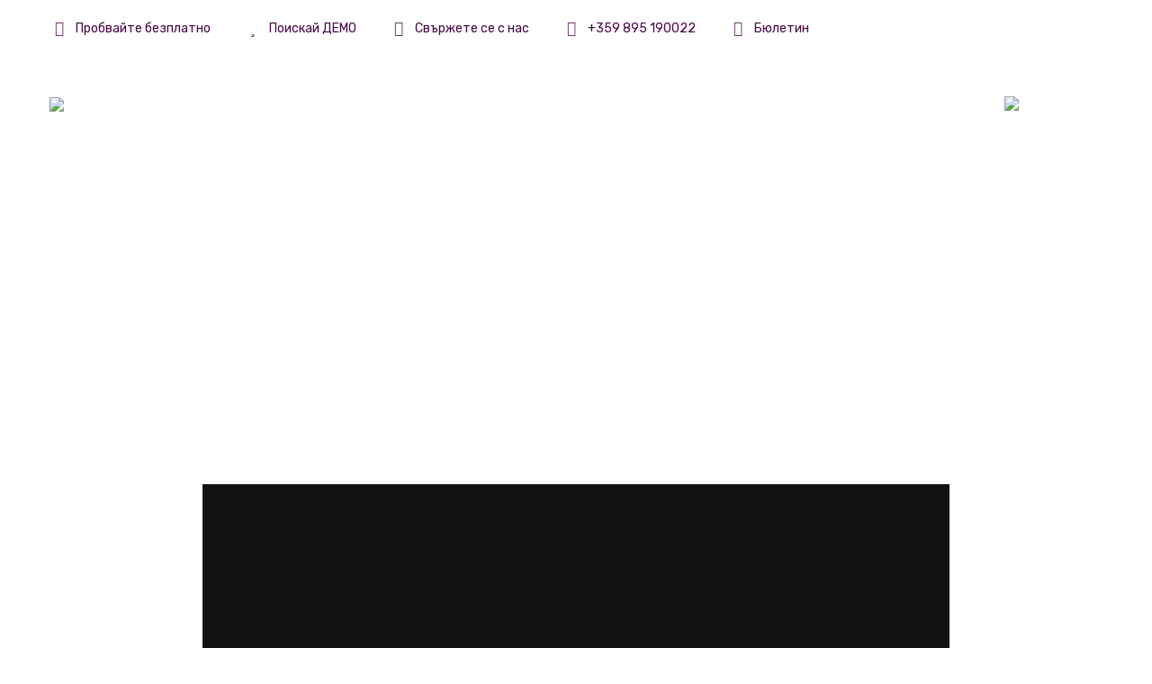

--- FILE ---
content_type: text/html; charset=UTF-8
request_url: https://umni.bg/bg/how-to/the-importance-of-the-small-talk-in-an-ai-chatbot/
body_size: 34878
content:
<!DOCTYPE html>
<html lang="bg-BG">
<head>
			<meta charset="UTF-8">
		<meta name="viewport" content="width=device-width, initial-scale=1, maximum-scale=1">
		<link rel="profile" href="http://gmpg.org/xfn/11">
		<link rel="pingback" href="https://umni.bg/xmlrpc.php">
	<title>Значението на общите разговори в AI чатбот | Umni Bg</title>
	<style>img:is([sizes="auto" i], [sizes^="auto," i]) { contain-intrinsic-size: 3000px 1500px }</style>
	<script type="text/javascript"> var jbp_elements_ajax_url = "https://umni.bg/bg/?ajax-request=jbp_elements";</script>
<!-- The SEO Framework от Sybre Waaijer -->
<meta name="robots" content="max-snippet:-1,max-image-preview:standard,max-video-preview:-1" />
<link rel="canonical" href="https://umni.bg/bg/how-to/the-importance-of-the-small-talk-in-an-ai-chatbot/" />
<meta name="description" content="Това, което много хора не осъзнават, е, че AI не е само създаването на роботи, които могат да изпълняват досадна работа вместо нас. Става дума и за създаване на програми и устройства, които могат да взаимодействат с нас на по&#x2d;лично ниво. Всички познаваме усещането да говорим с агент от обслужване на клиенти и да се чувстваме сякаш говорим с робот. Това е разочароващо и може да ни накара да се почувстваме “откъснати” от компанията, с която се опитваме да се свържем." />
<meta name="theme-color" content="#c4c4c4" />
<meta property="og:type" content="article" />
<meta property="og:locale" content="bg_BG" />
<meta property="og:site_name" content="Umni Bg" />
<meta property="og:title" content="Значението на общите разговори в AI чатбот" />
<meta property="og:description" content="Това, което много хора не осъзнават, е, че AI не е само създаването на роботи, които могат да изпълняват досадна работа вместо нас. Става дума и за създаване на програми и устройства, които могат да взаимодействат с нас на по&#x2d;лично ниво. Всички познаваме усещането да говорим с агент от обслужване на клиенти и да се чувстваме сякаш говорим с робот. Това е разочароващо и може да ни накара да се почувстваме “откъснати” от компанията, с която се опитваме да се свържем." />
<meta property="og:url" content="https://umni.bg/bg/how-to/the-importance-of-the-small-talk-in-an-ai-chatbot/" />
<meta property="og:image" content="https://umni.bg/wp-content/uploads/2022/10/fffdf.png" />
<meta property="og:image:width" content="1920" />
<meta property="og:image:height" content="1080" />
<meta property="article:published_time" content="2022-10-14T12:08:33+00:00" />
<meta property="article:modified_time" content="2023-08-24T07:44:06+00:00" />
<meta name="twitter:card" content="summary_large_image" />
<meta name="twitter:title" content="Значението на общите разговори в AI чатбот" />
<meta name="twitter:description" content="Това, което много хора не осъзнават, е, че AI не е само създаването на роботи, които могат да изпълняват досадна работа вместо нас. Става дума и за създаване на програми и устройства, които могат да взаимодействат с нас на по&#x2d;лично ниво. Всички познаваме усещането да говорим с агент от обслужване на клиенти и да се чувстваме сякаш говорим с робот. Това е разочароващо и може да ни накара да се почувстваме “откъснати” от компанията, с която се опитваме да се свържем." />
<meta name="twitter:image" content="https://umni.bg/wp-content/uploads/2022/10/fffdf.png" />
<script type="application/ld+json">{"@context":"https://schema.org","@graph":[{"@type":"WebSite","@id":"https://umni.bg/bg/#/schema/WebSite","url":"https://umni.bg/bg/","name":"Umni Bg","description":"Чатбот платформа с изкуствен интелект и динамични форми","inLanguage":"bg-BG","potentialAction":{"@type":"SearchAction","target":{"@type":"EntryPoint","urlTemplate":"https://umni.bg/bg/search/{search_term_string}/"},"query-input":"required name=search_term_string"},"publisher":{"@type":"Organization","@id":"https://umni.bg/bg/#/schema/Organization","name":"Umni Bg","url":"https://umni.bg/bg/","logo":{"@type":"ImageObject","url":"https://umni.bg/wp-content/uploads/2021/11/cropped-umni_icon_512.png","contentUrl":"https://umni.bg/wp-content/uploads/2021/11/cropped-umni_icon_512.png","width":512,"height":512}}},{"@type":"WebPage","@id":"https://umni.bg/bg/how-to/the-importance-of-the-small-talk-in-an-ai-chatbot/","url":"https://umni.bg/bg/how-to/the-importance-of-the-small-talk-in-an-ai-chatbot/","name":"Значението на общите разговори в AI чатбот | Umni Bg","description":"Това, което много хора не осъзнават, е, че AI не е само създаването на роботи, които могат да изпълняват досадна работа вместо нас. Става дума и за създаване на програми и устройства, които могат да взаимодействат с нас на по&#x2d;лично ниво. Всички познаваме усещането да говорим с агент от обслужване на клиенти и да се чувстваме сякаш говорим с робот. Това е разочароващо и може да ни накара да се почувстваме “откъснати” от компанията, с която се опитваме да се свържем.","inLanguage":"bg-BG","isPartOf":{"@id":"https://umni.bg/bg/#/schema/WebSite"},"breadcrumb":{"@type":"BreadcrumbList","@id":"https://umni.bg/bg/#/schema/BreadcrumbList","itemListElement":[{"@type":"ListItem","position":1,"item":"https://umni.bg/bg/","name":"Umni Bg"},{"@type":"ListItem","position":2,"item":"https://umni.bg/bg/./how-to/","name":"Категория: How&#x2d;to"},{"@type":"ListItem","position":3,"name":"Значението на общите разговори в AI чатбот"}]},"potentialAction":{"@type":"ReadAction","target":"https://umni.bg/bg/how-to/the-importance-of-the-small-talk-in-an-ai-chatbot/"},"datePublished":"2022-10-14T12:08:33+00:00","dateModified":"2023-08-24T07:44:06+00:00","author":{"@type":"Person","@id":"https://umni.bg/bg/#/schema/Person/c94466c09fef2cb033a1e50220e8c7ad","name":"a.aleksandrova@umni.bg"}}]}</script>
<!-- / The SEO Framework от Sybre Waaijer | 28.28ms meta | 11.10ms boot -->

<link rel='dns-prefetch' href='//fonts.googleapis.com' />
<link rel="alternate" type="application/rss+xml" title="Umni Bg &raquo; Поток" href="https://umni.bg/bg/feed/" />
<link rel="alternate" type="application/rss+xml" title="Umni Bg &raquo; поток за коментари" href="https://umni.bg/bg/comments/feed/" />
<script type="text/javascript">
/* <![CDATA[ */
window._wpemojiSettings = {"baseUrl":"https:\/\/s.w.org\/images\/core\/emoji\/16.0.1\/72x72\/","ext":".png","svgUrl":"https:\/\/s.w.org\/images\/core\/emoji\/16.0.1\/svg\/","svgExt":".svg","source":{"concatemoji":"https:\/\/umni.bg\/wp-includes\/js\/wp-emoji-release.min.js?ver=6.8.3"}};
/*! This file is auto-generated */
!function(s,n){var o,i,e;function c(e){try{var t={supportTests:e,timestamp:(new Date).valueOf()};sessionStorage.setItem(o,JSON.stringify(t))}catch(e){}}function p(e,t,n){e.clearRect(0,0,e.canvas.width,e.canvas.height),e.fillText(t,0,0);var t=new Uint32Array(e.getImageData(0,0,e.canvas.width,e.canvas.height).data),a=(e.clearRect(0,0,e.canvas.width,e.canvas.height),e.fillText(n,0,0),new Uint32Array(e.getImageData(0,0,e.canvas.width,e.canvas.height).data));return t.every(function(e,t){return e===a[t]})}function u(e,t){e.clearRect(0,0,e.canvas.width,e.canvas.height),e.fillText(t,0,0);for(var n=e.getImageData(16,16,1,1),a=0;a<n.data.length;a++)if(0!==n.data[a])return!1;return!0}function f(e,t,n,a){switch(t){case"flag":return n(e,"\ud83c\udff3\ufe0f\u200d\u26a7\ufe0f","\ud83c\udff3\ufe0f\u200b\u26a7\ufe0f")?!1:!n(e,"\ud83c\udde8\ud83c\uddf6","\ud83c\udde8\u200b\ud83c\uddf6")&&!n(e,"\ud83c\udff4\udb40\udc67\udb40\udc62\udb40\udc65\udb40\udc6e\udb40\udc67\udb40\udc7f","\ud83c\udff4\u200b\udb40\udc67\u200b\udb40\udc62\u200b\udb40\udc65\u200b\udb40\udc6e\u200b\udb40\udc67\u200b\udb40\udc7f");case"emoji":return!a(e,"\ud83e\udedf")}return!1}function g(e,t,n,a){var r="undefined"!=typeof WorkerGlobalScope&&self instanceof WorkerGlobalScope?new OffscreenCanvas(300,150):s.createElement("canvas"),o=r.getContext("2d",{willReadFrequently:!0}),i=(o.textBaseline="top",o.font="600 32px Arial",{});return e.forEach(function(e){i[e]=t(o,e,n,a)}),i}function t(e){var t=s.createElement("script");t.src=e,t.defer=!0,s.head.appendChild(t)}"undefined"!=typeof Promise&&(o="wpEmojiSettingsSupports",i=["flag","emoji"],n.supports={everything:!0,everythingExceptFlag:!0},e=new Promise(function(e){s.addEventListener("DOMContentLoaded",e,{once:!0})}),new Promise(function(t){var n=function(){try{var e=JSON.parse(sessionStorage.getItem(o));if("object"==typeof e&&"number"==typeof e.timestamp&&(new Date).valueOf()<e.timestamp+604800&&"object"==typeof e.supportTests)return e.supportTests}catch(e){}return null}();if(!n){if("undefined"!=typeof Worker&&"undefined"!=typeof OffscreenCanvas&&"undefined"!=typeof URL&&URL.createObjectURL&&"undefined"!=typeof Blob)try{var e="postMessage("+g.toString()+"("+[JSON.stringify(i),f.toString(),p.toString(),u.toString()].join(",")+"));",a=new Blob([e],{type:"text/javascript"}),r=new Worker(URL.createObjectURL(a),{name:"wpTestEmojiSupports"});return void(r.onmessage=function(e){c(n=e.data),r.terminate(),t(n)})}catch(e){}c(n=g(i,f,p,u))}t(n)}).then(function(e){for(var t in e)n.supports[t]=e[t],n.supports.everything=n.supports.everything&&n.supports[t],"flag"!==t&&(n.supports.everythingExceptFlag=n.supports.everythingExceptFlag&&n.supports[t]);n.supports.everythingExceptFlag=n.supports.everythingExceptFlag&&!n.supports.flag,n.DOMReady=!1,n.readyCallback=function(){n.DOMReady=!0}}).then(function(){return e}).then(function(){var e;n.supports.everything||(n.readyCallback(),(e=n.source||{}).concatemoji?t(e.concatemoji):e.wpemoji&&e.twemoji&&(t(e.twemoji),t(e.wpemoji)))}))}((window,document),window._wpemojiSettings);
/* ]]> */
</script>
<link rel='stylesheet' id='admin-style-css' href='https://umni.bg/wp-content/themes/metamax/core/css/gutenberg.css?ver=1.0.0' type='text/css' media='all' />
<style id='wp-emoji-styles-inline-css' type='text/css'>

	img.wp-smiley, img.emoji {
		display: inline !important;
		border: none !important;
		box-shadow: none !important;
		height: 1em !important;
		width: 1em !important;
		margin: 0 0.07em !important;
		vertical-align: -0.1em !important;
		background: none !important;
		padding: 0 !important;
	}
</style>
<link rel='stylesheet' id='wp-block-library-css' href='https://umni.bg/wp-includes/css/dist/block-library/style.min.css?ver=6.8.3' type='text/css' media='all' />
<style id='classic-theme-styles-inline-css' type='text/css'>
/*! This file is auto-generated */
.wp-block-button__link{color:#fff;background-color:#32373c;border-radius:9999px;box-shadow:none;text-decoration:none;padding:calc(.667em + 2px) calc(1.333em + 2px);font-size:1.125em}.wp-block-file__button{background:#32373c;color:#fff;text-decoration:none}
</style>
<style id='global-styles-inline-css' type='text/css'>
:root{--wp--preset--aspect-ratio--square: 1;--wp--preset--aspect-ratio--4-3: 4/3;--wp--preset--aspect-ratio--3-4: 3/4;--wp--preset--aspect-ratio--3-2: 3/2;--wp--preset--aspect-ratio--2-3: 2/3;--wp--preset--aspect-ratio--16-9: 16/9;--wp--preset--aspect-ratio--9-16: 9/16;--wp--preset--color--black: #000000;--wp--preset--color--cyan-bluish-gray: #abb8c3;--wp--preset--color--white: #ffffff;--wp--preset--color--pale-pink: #f78da7;--wp--preset--color--vivid-red: #cf2e2e;--wp--preset--color--luminous-vivid-orange: #ff6900;--wp--preset--color--luminous-vivid-amber: #fcb900;--wp--preset--color--light-green-cyan: #7bdcb5;--wp--preset--color--vivid-green-cyan: #00d084;--wp--preset--color--pale-cyan-blue: #8ed1fc;--wp--preset--color--vivid-cyan-blue: #0693e3;--wp--preset--color--vivid-purple: #9b51e0;--wp--preset--gradient--vivid-cyan-blue-to-vivid-purple: linear-gradient(135deg,rgba(6,147,227,1) 0%,rgb(155,81,224) 100%);--wp--preset--gradient--light-green-cyan-to-vivid-green-cyan: linear-gradient(135deg,rgb(122,220,180) 0%,rgb(0,208,130) 100%);--wp--preset--gradient--luminous-vivid-amber-to-luminous-vivid-orange: linear-gradient(135deg,rgba(252,185,0,1) 0%,rgba(255,105,0,1) 100%);--wp--preset--gradient--luminous-vivid-orange-to-vivid-red: linear-gradient(135deg,rgba(255,105,0,1) 0%,rgb(207,46,46) 100%);--wp--preset--gradient--very-light-gray-to-cyan-bluish-gray: linear-gradient(135deg,rgb(238,238,238) 0%,rgb(169,184,195) 100%);--wp--preset--gradient--cool-to-warm-spectrum: linear-gradient(135deg,rgb(74,234,220) 0%,rgb(151,120,209) 20%,rgb(207,42,186) 40%,rgb(238,44,130) 60%,rgb(251,105,98) 80%,rgb(254,248,76) 100%);--wp--preset--gradient--blush-light-purple: linear-gradient(135deg,rgb(255,206,236) 0%,rgb(152,150,240) 100%);--wp--preset--gradient--blush-bordeaux: linear-gradient(135deg,rgb(254,205,165) 0%,rgb(254,45,45) 50%,rgb(107,0,62) 100%);--wp--preset--gradient--luminous-dusk: linear-gradient(135deg,rgb(255,203,112) 0%,rgb(199,81,192) 50%,rgb(65,88,208) 100%);--wp--preset--gradient--pale-ocean: linear-gradient(135deg,rgb(255,245,203) 0%,rgb(182,227,212) 50%,rgb(51,167,181) 100%);--wp--preset--gradient--electric-grass: linear-gradient(135deg,rgb(202,248,128) 0%,rgb(113,206,126) 100%);--wp--preset--gradient--midnight: linear-gradient(135deg,rgb(2,3,129) 0%,rgb(40,116,252) 100%);--wp--preset--font-size--small: 13px;--wp--preset--font-size--medium: 20px;--wp--preset--font-size--large: 36px;--wp--preset--font-size--x-large: 42px;--wp--preset--spacing--20: 0.44rem;--wp--preset--spacing--30: 0.67rem;--wp--preset--spacing--40: 1rem;--wp--preset--spacing--50: 1.5rem;--wp--preset--spacing--60: 2.25rem;--wp--preset--spacing--70: 3.38rem;--wp--preset--spacing--80: 5.06rem;--wp--preset--shadow--natural: 6px 6px 9px rgba(0, 0, 0, 0.2);--wp--preset--shadow--deep: 12px 12px 50px rgba(0, 0, 0, 0.4);--wp--preset--shadow--sharp: 6px 6px 0px rgba(0, 0, 0, 0.2);--wp--preset--shadow--outlined: 6px 6px 0px -3px rgba(255, 255, 255, 1), 6px 6px rgba(0, 0, 0, 1);--wp--preset--shadow--crisp: 6px 6px 0px rgba(0, 0, 0, 1);}:where(.is-layout-flex){gap: 0.5em;}:where(.is-layout-grid){gap: 0.5em;}body .is-layout-flex{display: flex;}.is-layout-flex{flex-wrap: wrap;align-items: center;}.is-layout-flex > :is(*, div){margin: 0;}body .is-layout-grid{display: grid;}.is-layout-grid > :is(*, div){margin: 0;}:where(.wp-block-columns.is-layout-flex){gap: 2em;}:where(.wp-block-columns.is-layout-grid){gap: 2em;}:where(.wp-block-post-template.is-layout-flex){gap: 1.25em;}:where(.wp-block-post-template.is-layout-grid){gap: 1.25em;}.has-black-color{color: var(--wp--preset--color--black) !important;}.has-cyan-bluish-gray-color{color: var(--wp--preset--color--cyan-bluish-gray) !important;}.has-white-color{color: var(--wp--preset--color--white) !important;}.has-pale-pink-color{color: var(--wp--preset--color--pale-pink) !important;}.has-vivid-red-color{color: var(--wp--preset--color--vivid-red) !important;}.has-luminous-vivid-orange-color{color: var(--wp--preset--color--luminous-vivid-orange) !important;}.has-luminous-vivid-amber-color{color: var(--wp--preset--color--luminous-vivid-amber) !important;}.has-light-green-cyan-color{color: var(--wp--preset--color--light-green-cyan) !important;}.has-vivid-green-cyan-color{color: var(--wp--preset--color--vivid-green-cyan) !important;}.has-pale-cyan-blue-color{color: var(--wp--preset--color--pale-cyan-blue) !important;}.has-vivid-cyan-blue-color{color: var(--wp--preset--color--vivid-cyan-blue) !important;}.has-vivid-purple-color{color: var(--wp--preset--color--vivid-purple) !important;}.has-black-background-color{background-color: var(--wp--preset--color--black) !important;}.has-cyan-bluish-gray-background-color{background-color: var(--wp--preset--color--cyan-bluish-gray) !important;}.has-white-background-color{background-color: var(--wp--preset--color--white) !important;}.has-pale-pink-background-color{background-color: var(--wp--preset--color--pale-pink) !important;}.has-vivid-red-background-color{background-color: var(--wp--preset--color--vivid-red) !important;}.has-luminous-vivid-orange-background-color{background-color: var(--wp--preset--color--luminous-vivid-orange) !important;}.has-luminous-vivid-amber-background-color{background-color: var(--wp--preset--color--luminous-vivid-amber) !important;}.has-light-green-cyan-background-color{background-color: var(--wp--preset--color--light-green-cyan) !important;}.has-vivid-green-cyan-background-color{background-color: var(--wp--preset--color--vivid-green-cyan) !important;}.has-pale-cyan-blue-background-color{background-color: var(--wp--preset--color--pale-cyan-blue) !important;}.has-vivid-cyan-blue-background-color{background-color: var(--wp--preset--color--vivid-cyan-blue) !important;}.has-vivid-purple-background-color{background-color: var(--wp--preset--color--vivid-purple) !important;}.has-black-border-color{border-color: var(--wp--preset--color--black) !important;}.has-cyan-bluish-gray-border-color{border-color: var(--wp--preset--color--cyan-bluish-gray) !important;}.has-white-border-color{border-color: var(--wp--preset--color--white) !important;}.has-pale-pink-border-color{border-color: var(--wp--preset--color--pale-pink) !important;}.has-vivid-red-border-color{border-color: var(--wp--preset--color--vivid-red) !important;}.has-luminous-vivid-orange-border-color{border-color: var(--wp--preset--color--luminous-vivid-orange) !important;}.has-luminous-vivid-amber-border-color{border-color: var(--wp--preset--color--luminous-vivid-amber) !important;}.has-light-green-cyan-border-color{border-color: var(--wp--preset--color--light-green-cyan) !important;}.has-vivid-green-cyan-border-color{border-color: var(--wp--preset--color--vivid-green-cyan) !important;}.has-pale-cyan-blue-border-color{border-color: var(--wp--preset--color--pale-cyan-blue) !important;}.has-vivid-cyan-blue-border-color{border-color: var(--wp--preset--color--vivid-cyan-blue) !important;}.has-vivid-purple-border-color{border-color: var(--wp--preset--color--vivid-purple) !important;}.has-vivid-cyan-blue-to-vivid-purple-gradient-background{background: var(--wp--preset--gradient--vivid-cyan-blue-to-vivid-purple) !important;}.has-light-green-cyan-to-vivid-green-cyan-gradient-background{background: var(--wp--preset--gradient--light-green-cyan-to-vivid-green-cyan) !important;}.has-luminous-vivid-amber-to-luminous-vivid-orange-gradient-background{background: var(--wp--preset--gradient--luminous-vivid-amber-to-luminous-vivid-orange) !important;}.has-luminous-vivid-orange-to-vivid-red-gradient-background{background: var(--wp--preset--gradient--luminous-vivid-orange-to-vivid-red) !important;}.has-very-light-gray-to-cyan-bluish-gray-gradient-background{background: var(--wp--preset--gradient--very-light-gray-to-cyan-bluish-gray) !important;}.has-cool-to-warm-spectrum-gradient-background{background: var(--wp--preset--gradient--cool-to-warm-spectrum) !important;}.has-blush-light-purple-gradient-background{background: var(--wp--preset--gradient--blush-light-purple) !important;}.has-blush-bordeaux-gradient-background{background: var(--wp--preset--gradient--blush-bordeaux) !important;}.has-luminous-dusk-gradient-background{background: var(--wp--preset--gradient--luminous-dusk) !important;}.has-pale-ocean-gradient-background{background: var(--wp--preset--gradient--pale-ocean) !important;}.has-electric-grass-gradient-background{background: var(--wp--preset--gradient--electric-grass) !important;}.has-midnight-gradient-background{background: var(--wp--preset--gradient--midnight) !important;}.has-small-font-size{font-size: var(--wp--preset--font-size--small) !important;}.has-medium-font-size{font-size: var(--wp--preset--font-size--medium) !important;}.has-large-font-size{font-size: var(--wp--preset--font-size--large) !important;}.has-x-large-font-size{font-size: var(--wp--preset--font-size--x-large) !important;}
:where(.wp-block-post-template.is-layout-flex){gap: 1.25em;}:where(.wp-block-post-template.is-layout-grid){gap: 1.25em;}
:where(.wp-block-columns.is-layout-flex){gap: 2em;}:where(.wp-block-columns.is-layout-grid){gap: 2em;}
:root :where(.wp-block-pullquote){font-size: 1.5em;line-height: 1.6;}
</style>
<link rel='stylesheet' id='cws_front_css-css' href='https://umni.bg/wp-content/plugins/cws-essentials//assets/css/main.css?ver=6.8.3' type='text/css' media='all' />
<link rel='stylesheet' id='cwssvgi-f-css-css' href='https://umni.bg/wp-content/plugins/cws-svgicons/cwssvgi_f.css?ver=6.8.3' type='text/css' media='all' />
<link rel='stylesheet' id='exitintentpopup-style-css' href='https://umni.bg/wp-content/plugins/exitintentpopup/public/css/exitintentpopup.css?ver=6.8.3' type='text/css' media='all' />
<link rel='stylesheet' id='vtaa-popupstyle-css' href='https://umni.bg/wp-content/plugins/exitintentpopup/public/css/vtaa_popupstyle.css?ver=6.8.3' type='text/css' media='all' />
<link rel='stylesheet' id='vtaa-animated-css' href='https://umni.bg/wp-content/plugins/exitintentpopup/public/css/animate.css?ver=6.8.3' type='text/css' media='all' />
<link rel='stylesheet' id='font-awesome-css' href='https://umni.bg/wp-content/plugins/jblog-elements/assets/fonts/font-awesome/font-awesome.css?ver=1.1.4' type='text/css' media='all' />
<link rel='stylesheet' id='jblog-icon-css' href='https://umni.bg/wp-content/plugins/jblog-elements/assets/fonts/jblog-icon/jblog-icon.min.css?ver=1.1.4' type='text/css' media='all' />
<link rel='stylesheet' id='owl-carousel-css' href='https://umni.bg/wp-content/plugins/jblog-elements/assets/css/lib/owl.carousel.css?ver=1.1.4' type='text/css' media='all' />
<link rel='stylesheet' id='jblog-elements-main-css' href='https://umni.bg/wp-content/plugins/jblog-elements/assets/css/main.min.css?ver=1.1.4' type='text/css' media='all' />
<link rel='stylesheet' id='audio7-html5_site_css-css' href='https://umni.bg/wp-content/plugins/lbg_apollo_audio_player_addon_visual_composer/audio7_html5/audio7_html5.css?ver=6.8.3' type='text/css' media='all' />
<link rel='stylesheet' id='slidingmessages-css' href='https://umni.bg/wp-content/plugins/slidingmessages/assets/css/slidingmessages.css?ver=3.4' type='text/css' media='all' />
<style id='slidingmessages-inline-css' type='text/css'>
#slidingmessage-16735 { width: 320px;}#slidingmessage-16735 { background: #ffffff;}#slidingmessage-16735 { color: #470444; }#slidingmessage-16735 .sm-close a { color: #ffffff; }#slidingmessage-16735 .sm-close a { background-color: #de0054; }#slidingmessage-open-16735 { color: #de0054; }
</style>
<link rel='stylesheet' id='fontawesome-css' href='https://umni.bg/wp-content/plugins/slidingmessages/assets/css/font-awesome.min.css?ver=3.4' type='text/css' media='all' />
<link rel='stylesheet' id='mdp-appender-css' href='https://umni.bg/wp-content/plugins/appender/css/appender.min.css?ver=1.1.0' type='text/css' media='all' />
<link rel='stylesheet' id='ws-render-fonts-urls-css' href='//fonts.googleapis.com/css?family=Rubik%3A300%2C300italic%2Cregular%2Citalic%2C500%2C500italic%2C700%2C900%7CRubik%3A300%7CNunito%3Aregular%2Citalic%2C700%2C700italic%2C800%2C800italic%2C900%2C900italic&#038;subset=latin&#038;ver=6.8.3' type='text/css' media='all' />
<link rel='stylesheet' id='fancybox-css' href='https://umni.bg/wp-content/themes/metamax/css/jquery.fancybox.css?ver=1.0' type='text/css' media='all' />
<link rel='stylesheet' id='select2-init-css' href='https://umni.bg/wp-content/themes/metamax/css/select2.css?ver=1.0' type='text/css' media='all' />
<link rel='stylesheet' id='animate-css' href='https://umni.bg/wp-content/themes/metamax/css/animate.css?ver=1.0' type='text/css' media='all' />
<style id='cws-main-inline-styles-inline-css' type='text/css'>
 .main-nav-container .menu-item a, .main-nav-container .menu-item .cws_megamenu_item_title {font-family:Rubik;color:#ffffff;font-size:14px;line-height:initial;; } .menu-box .container .header-nav-part .main-nav-container .menu-box-wrapper .main-menu .menu-item .sub-menu .cws_megamenu_item .vc_row .cws-column-wrapper .widgettitle { font-family: Rubik; } .main-nav-container .search-icon, .main-nav-container .mini-cart a, .main-nav-container .side-panel-trigger { color : #ffffff; } @media screen and (max-width: 1366px) and (any-hover: none), screen and (max-width: 1199px){ .menu-box .main-nav-container .menu-box-wrapper .main-menu .menu-item a, .menu-box .main-nav-container .menu-box-wrapper .main-menu .menu-item .widgettitle{ color : #ffffff; } } .main-nav-container .hamburger-icon, .main-nav-container .hamburger-icon:before, .main-nav-container .hamburger-icon:after { background-color : #ffffff; } .header-zone .main-nav-container .main-menu > .menu-item > a, .header-zone .main-nav-container .main-menu > .menu-item > .cws_megamenu_item_title, .header-zone .main-nav-container .search-icon, .header-zone .main-nav-container .mini-cart a, .header-zone .main-nav-container .side-panel-trigger { color : #ffffff; } .header-zone .main-nav-container .main-menu > .menu-item.current_page_ancestor > a, .header-zone .main-nav-container .main-menu > .menu-item.current_page_ancestor > span { color : #ffffff; } .header-zone .main-nav-container .hamburger-icon, .header-zone .main-nav-container .hamburger-icon:before, .header-zone .main-nav-container .hamburger-icon:after { background-color : #ffffff; } .header-zone .main-nav-container .main-menu > .menu-item.current_page_ancestor > a:after, .header-zone .main-nav-container .main-menu > .menu-item.current_page_ancestor > span:after, .header-zone .main-nav-container .main-menu > .menu-item.current-menu-ancestor > a:after, .header-zone .main-nav-container .main-menu > .menu-item.current-menu-ancestor > span:after, .header-zone .main-nav-container .main-menu > .menu-item.current-menu-parent > a:after, .header-zone .main-nav-container .main-menu > .menu-item.current-menu-parent > span:after, .header-zone .main-nav-container .main-menu > .menu-item.current-menu-item > a:after, .header-zone .main-nav-container .main-menu > .menu-item.current-menu-item > span:after { background-color: #ffffff; } .header-zone .main-nav-container .sub-menu .widgettitle, .header-zone .main-nav-container .sub-menu .menu-item > a, .header-zone .main-nav-container .sub-menu .menu-item > a, .header-zone .main-nav-container .sub-menu .menu-item > .button-open { color: #470444; } .header-zone .main-nav-container .sub-menu .widgettitle { border-color: rgba(71,4,68,0.2); } .header-zone .main-nav-container .sub-menu .menu-item, .header-zone .main-nav-container .sub-menu { background-color: #ffffff; } .header-zone .main-nav-container .sub-menu .menu-item.current-menu-item:before, .header-zone .main-nav-container .sub-menu .menu-item.current_page_ancestor:before { background-color: #470444; } .header-zone .main-nav-container .sub-menu .menu-item.current_page_ancestor > a, .header-zone .main-nav-container .sub-menu .menu-item.current-menu-ancestor > a, .header-zone .main-nav-container .sub-menu .menu-item.current-menu-parent > a, .header-zone .main-nav-container .sub-menu .menu-item.current-menu-item > a, .header-zone .main-nav-container .sub-menu .menu-item.current_page_ancestor > span, .header-zone .main-nav-container .sub-menu .menu-item.current-menu-ancestor > span, .header-zone .main-nav-container .sub-menu .menu-item.current-menu-parent > span, .header-zone .main-nav-container .sub-menu .menu-item.current-menu-item > span, .header-zone .main-nav-container .sub-menu .menu-item.current_page_ancestor > .button-open, .header-zone .main-nav-container .sub-menu .menu-item.current-menu-ancestor > .button-open, .header-zone .main-nav-container .sub-menu .menu-item.current-menu-parent > .button-open, .header-zone .main-nav-container .sub-menu .menu-item.current-menu-item > .button-open, .header-zone .mini-cart .woo-icon i span { color: #470444; } .header-zone .main-nav-container .sub-menu .menu-item.current_page_ancestor:before, .header-zone .main-nav-container .sub-menu .menu-item.current-menu-ancestor:before, .header-zone .main-nav-container .sub-menu .menu-item.current-menu-parent:before, .header-zone .main-nav-container .sub-menu .menu-item.current-menu-item:before { background-color: #470444; } .header-zone .main-nav-container .sub-menu .menu-item.current_page_ancestor, .header-zone .main-nav-container .sub-menu .menu-item.current-menu-ancestor, .header-zone .main-nav-container .sub-menu .menu-item.current-menu-parent, .header-zone .main-nav-container .sub-menu .menu-item.current-menu-item, .header-zone .mini-cart .woo-icon i span { background-color: #de0054; } @media screen and (min-width: 1367px), /*Disable this styles for iPad Pro 1024-1366*/ screen and (min-width: 1200px) and (any-hover: hover), /*Check, is device a desktop (Not working on IE & FireFox)*/ screen and (min-width: 1200px) and (min--moz-device-pixel-ratio:0), /*Check, is device a desktop with firefox*/ screen and (min-width: 1200px) and (-ms-high-contrast: none), /*Check, is device a desktop with IE 10 or above*/ screen and (min-width: 1200px) and (-ms-high-contrast: active) /*Check, is device a desktop with IE 10 or above*/ { .header-zone .main-nav-container .main-menu > .menu-item > a:hover, .header-zone .main-nav-container .main-menu > .menu-item > .cws_megamenu_item_title:hover, .header-zone .main-nav-container .search-icon:hover, .header-zone .main-nav-container .mini-cart a:hover, .header-zone .main-nav-container .side-panel-trigger:hover{ color : #ffffff; } .header-zone .main-nav-container .mobile-menu-hamburger:hover .hamburger-icon, .header-zone .main-nav-container .mobile-menu-hamburger:hover .hamburger-icon:before, .header-zone .main-nav-container .mobile-menu-hamburger:hover .hamburger-icon:after{ background-color : #ffffff; } .header-zone .main-nav-container .sub-menu .menu-item:hover > a, .header-zone .main-nav-container .sub-menu .menu-item:hover > span, .header-zone .main-nav-container .sub-menu .menu-item:hover > .button-open { color: #470444; } .header-zone .main-nav-container .sub-menu .menu-item:hover:before { background-color: #470444; } .header-zone .main-nav-container .sub-menu .menu-item:hover { background-color: #de0054; }} @media screen and (max-width: 1199px) { .menu-box .container .header-nav-part .main-nav-container .menu-box-wrapper { background-color: #ffffff; } .menu-box .container .header-nav-part .main-nav-container .menu-box-wrapper .main-menu .menu-item:not(:first-child), .menu-box .container .header-nav-part .main-nav-container .menu-box-wrapper .main-menu .menu-item:not(:first-child) { border-top-color: #f0f0f0 !important; } .menu-box .container .header-nav-part .main-nav-container .menu-box-wrapper .menu-logo-part:before { background-color: #f0f0f0 !important; } .menu-box .main-nav-container .menu-box-wrapper .main-menu .menu-item a, .menu-box .main-nav-container .menu-box-wrapper .main-menu .menu-item .widgettitle, .menu-box .container .header-nav-part .main-nav-container .menu-box-wrapper .main-menu .menu-item .button-open { color: #3f0d43; } .menu-box .main-nav-container .menu-box-wrapper .main-menu .menu-item.current-menu-item > .button-open, .menu-box .main-nav-container .menu-box-wrapper .main-menu .menu-item.current-menu-item > a, .menu-box .main-nav-container .menu-box-wrapper .main-menu .menu-item.current-menu-ancestor > .button-open, .menu-box .main-nav-container .menu-box-wrapper .main-menu .menu-item.current-menu-ancestor > a, .header-zone .main-nav-container .main-menu > .menu-item.current_page_ancestor > a, .header-zone .main-nav-container .main-menu > .menu-item.current_page_ancestor > span, .header-zone .main-nav-container .main-menu > .menu-item.current-menu-item > a, .header-zone .main-nav-container .main-menu > .menu-item.current-menu-item > span { color: #470444; } } .main-nav-container .main-menu > .menu-item > a, .main-nav-container .main-menu > .menu-item > .cws_megamenu_item_title, .main-nav-container .search-icon, .main-nav-container .mini-cart a, .main-nav-container .side-panel-trigger, .main-nav-container .logo h3 { color : #ffffff; } .header-zone .main-nav-container .hamburger-icon, .header-zone .main-nav-container .hamburger-icon:before, .header-zone .main-nav-container .hamburger-icon:after { background-color : #ffffff; } @media screen and (min-width: 1367px), /*Disable this styles for iPad Pro 1024-1366*/ screen and (min-width: 1200px) and (any-hover: hover), /*Check, is device a desktop (Not working on IE & FireFox)*/ screen and (min-width: 1200px) and (min--moz-device-pixel-ratio:0), /*Check, is device a desktop with firefox*/ screen and (min-width: 1200px) and (-ms-high-contrast: none), /*Check, is device a desktop with IE 10 or above*/ screen and (min-width: 1200px) and (-ms-high-contrast: active) /*Check, is device a desktop with IE 10 or above*/ { .main-nav-container .main-menu > .menu-item > a:hover, .main-nav-container .main-menu > .menu-item > .cws_megamenu_item_title:hover, .main-nav-container .search-icon:hover, .main-nav-container .mini-cart a:hover, .main-nav-container .side-panel-trigger:hover{ color : #ec6504; } .header-zone .main-nav-container .mobile-menu-hamburger:hover .hamburger-icon, .header-zone .main-nav-container .mobile-menu-hamburger:hover .hamburger-icon:before, .header-zone .main-nav-container .mobile-menu-hamburger:hover .hamburger-icon:after{ background-color : #ec6504; } }  body, .cws-msg-box-module .cws-msg-box-info .cws-msg-box-title, .vc_pie_chart .wpb_wrapper .vc_pie_chart_value, .cws-testimonial-module .testimonial-author-name, .cws-widget .widget-title, .post-info-footer .post-meta-item, .post-format-quote .quote-text, .post-format-link .link-text, .nav-post .nav-post-title, .pricing-price-wrapper, .cws-roadmap-module .roadmap-label, .cws-textmodule-subtitle, .cws-milestone-number-wrapper, .woocommerce-tabs .comment-reply-title, .cws-service-module.service-type-gallery .service-info-wrapper .service-counter, .cws-cte-wrapper .cte-title, .comment-author { font-family: Nunito; } .ce-title, .widgettitle, .wpforms-title { font-family: Nunito; color: #3f0d43; } .widget-title { color:#3f0d43; } h1,h2, h3, h4, h5, h6 { font-family: Nunito; color: #3f0d43; }  body { font-family:Rubik;color:#3f0d43;font-size:16px;line-height:1.5em; } .cws-widget:not(.widget_icl_lang_sel_widget) ul li > a, .widget_recent_comments a, .widget-cws-recent-entries .post-item .post-title a, .news.posts-grid .item .post-wrapper .post-info .post-title, .news.posts-grid .item .post-wrapper .post-info .post-title a, .news.posts-grid .item .post-wrapper .post-info .read-more-wrapper .read-more, .news.posts-grid .item .post-wrapper .post-author .post-author-name a, .post-format-quote .quote-text, .post-format-link .link-text, .product .woo-product-post-title, .product .woo-product-post-title a, .product-category a .woocommerce-loop-category__title, .product .product_meta a, .header-container .woo-mini-cart .cart_list .mini_cart_item a:not(.remove), .woocommerce .product .woocommerce-tabs .tabs li a, .cws-portfolio-nav .filter-item .cws-portfolio-nav-item, .portfolio-module-wrapper .item .under-image-portfolio .post-title, .portfolio-module-wrapper .item .under-image-portfolio .post-title a, .single-cws_portfolio .grid-row.related-portfolio .widgettitle, .wp-block-latest-comments .wp-block-latest-comments__comment-date, .wp-block-latest-comments a, .wp-block-latest-posts a, .wp-block-latest-posts .wp-block-latest-posts__post-date, .wp-block-rss .wp-block-rss__item .wp-block-rss__item-title a, .wp-block-rss .wp-block-rss__item .wp-block-rss__item-publish-date, .wp-block-rss .wp-block-rss__item .wp-block-rss__item-author, .wp-block-rss .wp-block-rss__item .wp-block-rss__item-excerpt, .woocommerce-account .woocommerce .woocommerce-MyAccount-navigation > ul > li > a { color:#3f0d43; } body textarea { line-height:1.5em; } abbr { border-bottom-color:#3f0d43; } .vc_toggle .vc_toggle_title > h4, .vc_tta-accordion .vc_tta-panel h4.vc_tta-panel-title, .comments-count, h5.roadmap-title, .page-footer .container .footer-container .cws-widget .widget-title, .portfolio-module-wrapper .item .under-image-portfolio .post-title, .logo h3, .single-post .post-option h6 { font-family:Rubik; } .post-meta-item:before { background-color:#3f0d43; } .dropcap { font-size:32px; line-height:2.5em; width:2.5em; } /*======================================================== ====================== THEME COLOR 1 ===================== ========================================================*/ .logo-default-wrapper h3, a, p > i, .comment-respond .comment-form label .required, .header-container .widget_shopping_cart_content .mini_cart_item .quantity, .main-nav-container .sub-menu .menu-item.menu-item-has-children:before, /*Remove from structure */ .main-nav-container .sub-menu .menu-item.menu-item-has-children:after, /*Remove from structure */ .sidebar-tablet-trigger, .product .price, .woo-products-media-side-links li a.button, .woocommerce .checkout .order-total .woocommerce-Price-amount, .cart-collaterals .cart_totals .shop_table .order-total .amount, .top-bar-wrapper .container .top-bar-icons .top-bar-links-wrapper .top-bar-box-text i, /*Remove from structure */ .top-bar-wrapper .mini-cart .woo-mini-cart .total .amount, .top-bar-wrapper .social-links-wrapper .social-btn-open-icon, .top-bar-wrapper .social-links-wrapper .social-btn-open, .top-bar-wrapper .top-bar-search .search-icon, .cws-pricing-module .pricing-price-wrapper, .cws-staff-single .cws-social-links a, .news.posts-grid .item.format-link .post-format-link:before, .news.posts-grid .item.format-quote .post-format-quote:before, .post-option:before, .main-nav-container .logo-mobile-wrapper h3, p.has-drop-cap:not(:focus)::first-letter, .dropcap:not(.dropcap-fill), .vc_toggle.vc_toggle_active .vc_toggle_title > h4, .vc_tta-tabs .vc_tta-tabs-container .vc_tta-tabs-list .vc_tta-tab.vc_active .vc_tta-title-text, .cws-testimonial-module.style-1 .testimonial-info-wrapper:hover .testimonial-author-name, .cws-testimonial-module.style-2 .testimonial-author-name, .widget_archive .post-count, .wp-block-archives-list .post-count, .widget_categories .post-count, .wp-block-categories-list .post-count, .widget_pages .post-count, .widget_product_categories .post-count, .widget_archive a:hover:before, .wp-block-archives-list a:hover:before, .widget_meta a:hover:before, .widget_calendar .calendar_wrap #wp-calendar tfoot td#prev a, .wp-block-calendar #wp-calendar tfoot td#prev a, .widget_calendar .calendar_wrap #wp-calendar tfoot td#next a, .wp-block-calendar #wp-calendar tfoot td#next a, button, input[type="button"], input[type="submit"], .button:not(:disabled), .widget_nav_menu .menu li:not(.menu-item-has-children) a:after, .widget_nav_menu .menu li .opener, .widget_media_video .mejs-overlay-button, .widget-cws-contact .information-unit i, .roadmap-item .roadmap-label:before, .roadmap-item .roadmap-icon-wrapper:before, .widget_top_rated_products .amount, .widget_recently_viewed_products .amount, .widget_recent_review .amounts, .widget_products .amount, .widget_shopping_cart_content .amount, .mini-cart .woo-mini-cart .cart_list .mini_cart_item .quantity .amount, .mini-cart .woo-mini-cart .total .amount, .mini-cart .woo-mini-cart .buttons .button.checkout, .single-product-footer .single-product-tags:before, input[type="checkbox"]:before, .form-advanced .form-field-wrapper.alter-counter .form-field-counter, .staff-module-wrapper .staff-item-wrapper .staff-item-inner .cws-staff-post-info .cws-social-links .cws-social-link.hexagon, .cws-cte-wrapper .cte-title mark, .cws-cte-wrapper .cte-description mark, .cws-cte-wrapper .cte-icon-wrapper .cte-icon, .product .woo-product-post-price-wrapper .price, .cws-icon-wrapper .icon i { color: rgb(130,130,130); } .cws-icon-wrapper .icon i.svg { fill: rgb(130,130,130); } .widget_product_search form *[type='submit'], .widget_search form *[type='submit'], .wp-block-search .wp-block-search__button, aside .cws-widget .calendar_wrap #wp-calendar tr td#today, .wp-block-calendar #wp-calendar tr td#today, .widget_product_tag_cloud .tagcloud a, .widget_tag_cloud .tagcloud a, .wp-block-tag-cloud a.tag-cloud-link, .widget-cws-recent-entries .post-item .post-preview .post-info-wrap .post-cats a, input[type="number"], input[type="number"]:focus, input[type="number"]:active { color: rgba(130,130,130,.8); } blockquote:before, .nav-post-links *:before, .nav-post-links div a, .post-meta-wrapper > * a:not(.read-more):before, .single-post .post-option.format-link:before, .single-post .post-option.format-quote:before { color: rgba(130,130,130,.7); } textarea::placeholder, input[type="text"]::placeholder, input[type="email"]::placeholder, input[type="text"]::placeholder, input[type="url"]::placeholder, input[type="password"]::placeholder, input[type="search"]::placeholder, input[type="tel"]::placeholder, .woocommerce .checkout .select2-container .select2-selection--single .select2-selection__rendered .select2-selection__placeholder { color: rgba(130,130,130,.62); } .wc-layered-nav-rating .star-rating:before, .comment-form-rating .stars:before, .rating_reviews .star-rating:before { color: rgba(130,130,130,.2); } .cws-pricing-module .pricing-row-info:before, .widget_product_search form .search-field::placeholder, .widget_search form .search-field::placeholder, .wp-block-search .wp-block-search__input::placeholder { color: rgba(130,130,130,.45); } mark, p.submit-inside input.submit-inside, .cws-custom-button, .round-divider, /*Remove from structure */ .widget-cws-banner .banner-desc:before, /*Remove from structure */ .price_slider_wrapper .price_slider .ui-slider-handle:before, .woocommerce-cart-form .shop_table thead th, .menu-box .container .header-nav-part .main-nav-container .topbar-trigger:after, .widget-cws-about .cws-textwidget-content .about-me .user-description:before, .slick-dots li button:before, .widget-cws-recent-entries .post-item .post-preview .post-info-wrap .post-date:before, .widget_layered_nav_filters ul li:before, .cws-staff-single .cws-social-links a i:after, .portfolio-module-wrapper .item.under-img .under-image-portfolio .post-content:after, .benefits-description:before, .flip-clock-wrapper ul li a div div.inn, form.cws-standart-form, .item ul li:before, .page-grid ul li:before, .wpb_wrapper ul li:before, .comment-content ul li:before, .dropcap.dropcap-fill, .vc_toggle .vc_toggle_icon:before, .vc_toggle .vc_toggle_icon:after, .vc_toggle:after, .vc_tta-container .vc_tta-accordion .vc_tta-panels .vc_tta-panel.vc_active .vc_tta-panel-heading, a.prettyphoto, aside .cws-widget .calendar_wrap #wp-calendar tbody a:before, .wp-block-calendar #wp-calendar tbody a:before, .widget_calendar .calendar_wrap #wp-calendar tfoot td#prev a:hover, .wp-block-calendar #wp-calendar tfoot td#prev a:hover, .widget_calendar .calendar_wrap #wp-calendar tfoot td#next a:hover, .wp-block-calendar #wp-calendar tfoot td#next a:hover, .widget_categories a:before, .wp-block-categories-list a:before, .widget_product_categories a:before, .widget_pages a:before, .widget_media_gallery .gallery-icon a:before, .widget_media_image a.cws_img_frame:before, .widget_text a.cws_img_frame:before, .widget_nav_menu .menu li.active > a:after, aside .cws-widget .sbi_photo:before, .widget-cws-portfolio .portfolio-item-thumb .pic .hover-effect, .scroll-to-top, .pagination .page-links .current, .news.posts-grid.layout-special .cws-vc-shortcode-grid .item:not(.related-item) .post-media .post-category a:before, .cws-pricing-module.highlighted .pricing-header, .cws-pricing-module .pricing-plan-buttons .more-button, .roadmap-item:after, .roadmap-item .roadmap-label:after, .roadmap-item .roadmap-icon-wrapper:after, .mobile-menu-search .search-submit, .price_slider_wrapper .price_slider_amount .button, .widget_shopping_cart_content .buttons .button:not(.checkout), .mini-cart .woo-mini-cart .buttons .button:not(.checkout), .woocommerce-cart-form .shop_table .coupon .button, .cart-collaterals .checkout-button, input[type="radio"]:before, .form-advanced .form-row button, .form-advanced .form-row .button, .form-advanced .form-row .cws-button, .form-advanced .form-row input[type="button"], .form-advanced .form-row input[type="reset"], .form-advanced .form-row input[type="submit"], .form-advanced .form-field-wrapper .form-field-counter:after, .woocommerce-MyAccount-navigation > ul > li.is-active > a:after { background-color: rgba(130,130,130, 1); } .product .hover-effect { background-color: rgba(130,130,130, 0.9); } .news.posts-grid.layout-2 .cws-vc-shortcode-grid .item .post-wrapper .post-info .post-date-special, .news.posts-grid.layout-3 .cws-vc-shortcode-grid .item .post-wrapper .post-info .post-date-special, .news.posts-grid.layout-4 .cws-vc-shortcode-grid .item .post-wrapper .post-info .post-date-special { background-color: rgba(130,130,130, .13); } .form-free-report .form-field-wrapper .wpcf7-text { background-color: rgba(130,130,130, .1) !important; } .menu-box .container .header-nav-part .main-nav-container .topbar-trigger:before { border-color: rgb(130,130,130) transparent transparent transparent; } .site-search-wrapper .search-form .search-wrapper .search-field:focus, .cws-widget:not(.widget_icl_lang_sel_widget) ul > li > a, .wp-block-archives-list > li > a, form .search-field, .mobile-menu-search .search-field { border-color: rgba(130,130,130,.8); } input[type="radio"], input[type="checkbox"] { border-color: rgba(130,130,130,.5); } .search_menu_wrap .search_menu_cont .search-form .search-field:focus, .scroll-to-top, .comment-respond .comment-form input:focus, .comment-respond .comment-form textarea:focus, .cws-custom-button, input:focus, textarea:focus, .dropcap.dropcap-border, .slick-dots li.slick-active button:after, .cws-pricing-module .pricing-plan-buttons .more-button, .mini-cart .woo-mini-cart .buttons .button:not(.checkout), .woocommerce .product .woocommerce-tabs .tabs li.active a, .woocommerce-cart-form .shop_table .coupon .button, .cart-collaterals .checkout-button, input[type="radio"]:focus, input[type="radio"]:checked, input[type="radio"]:active, input[type="checkbox"]:focus, input[type="checkbox"]:checked, input[type="checkbox"]:active, .form-advanced .form-row button, .form-advanced .form-row .button, .form-advanced .form-row .cws-button, .form-advanced .form-row input[type="button"], .form-advanced .form-row input[type="reset"], .form-advanced .form-row input[type="submit"], .form-advanced .form-field-wrapper .wpcf7-text:focus, .form-advanced .form-field-wrapper .wpcf7-text:active, .form-contact input[type="text"]:focus, .form-contact input[type="text"]:active, .form-contact input[type="email"]:focus, .form-contact input[type="email"]:active, .form-contact input[type="url"]:focus, .form-contact input[type="url"]:active, .form-contact input[type="password"]:focus, .form-contact input[type="password"]:active, .form-contact input[type="search"]:focus, .form-contact input[type="search"]:active, .form-contact input[type="tel"]:focus, .form-contact input[type="tel"]:active, .form-contact input[type="range"]:focus, .form-contact input[type="range"]:active, .form-contact input[type="date"]:focus, .form-contact input[type="date"]:active, .form-contact input[type="month"]:focus, .form-contact input[type="month"]:active, .form-contact input[type="week"]:focus, .form-contact input[type="week"]:active, .form-contact input[type="time"]:focus, .form-contact input[type="time"]:active, .form-contact input[type="datetime"]:focus, .form-contact input[type="datetime"]:active, .form-contact input[type="datetime-local"]:focus, .form-contact input[type="datetime-local"]:active, .form-contact input[type="color"]:focus, .form-contact input[type="color"]:active, .form-contact textarea:focus, .form-contact textarea:active { border-color: rgb(130,130,130); } .news.posts-grid.layout-timeline .layout-timeline .item:not(.related-item), .cws-service-module.service-type-gallery:not(.disable-shadow):hover .service-info-wrapper, .cws-service-module.service-type-gallery:not(.disable-shadow).hovered .service-info-wrapper, .cws-icon-wrapper.with-shadow .cws-icon { -webkit-box-shadow: 0 20px 60px 0 rgba(130,130,130,.15); -moz-box-shadow: 0 20px 60px 0 rgba(130,130,130,.15); box-shadow: 0 20px 60px 0 rgba(130,130,130,.15); } .post-bottom-meta a:before { -webkit-box-shadow: 2px 2px 10px 0px rgba(130,130,130,.2); -moz-box-shadow: 2px 2px 10px 0px rgba(130,130,130,.2); box-shadow: 2px 2px 10px 0px rgba(130,130,130,.2); } .cws-twitter-module .cws-tweet:before, .widget-cws-twitter .cws-tweet:before { -webkit-box-shadow: 6px 6px 10px 0px rgba(130,130,130,.2); -moz-box-shadow: 6px 6px 10px 0px rgba(130,130,130,.2); box-shadow: 6px 6px 10px 0px rgba(130,130,130,.2); } .cws-pricing-module.highlighted, .page-content .news .sticky-post, .image-with-shadow, .cws-countdown-module, .cws-staff-single .main-staff-info:before, .cws-inner-row-wrapper.shadow > .vc_row, .cws-staff-single .main-staff-info .post-media img { -webkit-box-shadow: 0 20px 60px 0 rgba(130,130,130, 0.15); -moz-box-shadow: 0 20px 60px 0 rgba(130,130,130, 0.15); box-shadow: 0 20px 60px 0 rgba(130,130,130, 0.15); } /*======================================================== ====================== THEME COLOR 2 ===================== ========================================================*/ .top-bar-wrapper .top-bar-search.show-search .search-icon, .top-bar-wrapper .social-btn-open.active, .top-bar-wrapper .coin-container .name, .widget-cws-twitter .cws-tweet .tweet-author:before, .cws-pricing-module .pricing-additional-text a:hover, .cws-roadmap-module .roadmap-list-wrapper .roadmap-row .roadmap-item.end-point:before, .widget_recent_comments ul#recentcomments li.recentcomments > a:before, .wp-block-latest-comments.has-excerpts:not(.has-avatars) .wp-block-latest-comments__comment .wp-block-latest-comments__comment-excerpt:before, .wp-block-latest-comments:not(.has-excerpts):not(.has-avatars) .wp-block-latest-comments__comment .wp-block-latest-comments__comment-link:before, .nav-post-links .nav-post-link:after, .news.posts-grid .item .post-wrapper .post-info .read-more-wrapper .read-more:before { color: rgb(236,101,4); } .pagination .page-links .prev, .pagination .page-links .next { color: rgba(236,101,4,.62); } .cws-carousel .slick-arrow { color: rgba(236,101,4,.49); } .star-rating:before, .comment-form-rating .stars:before { color: rgba(236,101,4,.24); } .cws-roadmap-module .roadmap-list-wrapper .roadmap-row .roadmap-item.end-point:before { fill: rgb(236,101,4); } p.second-color input.second-color, p.second-color input.second-color:hover, .cws-vc-shortcode-grid .item .post-content:after, .cws-countdown-module .cws-custom-button, .cws-countdown-module .countdown-cap-graph .countdown-fill, .flip-clock-dot, aside .cws-widget .widget-title .inherit-wt:before, .widget-cws-categories .item .category-label, .cws-roadmap-module .roadmap-list-wrapper .roadmap-row:before, .cws-roadmap-module .roadmap-list-wrapper .roadmap-row:after, .cws-roadmap-module .roadmap-list-wrapper .roadmap-row .roadmap-item:before, .cws-roadmap-module .roadmap-list-wrapper .roadmap-row .roadmap-item .roadmap-item-inner:before, /*.item ul.special-style > li:not(:last-child):after*/ /*.comment-content ul.special-style > li:not(:last-child):after,*/ /*.page-grid ul.special-style > li:not(:last-child):after,*/ /*.wpb_wrapper ul.special-style > li:not(:last-child):after,*/ .cws-cte-wrapper .cte-divider, .cws-cte-wrapper .cte-icon-wrapper .cte-icon { background-color: rgb(236,101,4); } .comment-list, .comment-list:before, .comment-list:after { background-color: rgba(236,101,4,.1); } .news.posts-grid.layout-2 .cws-vc-shortcode-grid .item:not(.related-item) .post-wrapper, .news.posts-grid.layout-3 .cws-vc-shortcode-grid .item:not(.related-item) .post-wrapper, .news.posts-grid.layout-4 .cws-vc-shortcode-grid .item:not(.related-item) .post-wrapper { background-color: rgba(236,101,4,.15); } .widget_product_search .search-wrapper, .widget_search .search-wrapper, .wp-block-search .wp-block-search__input, .comment-form textarea, .comment-form input[type="text"], .comment-form input[type="email"] { background-color: rgba(236,101,4,.1); } .news.posts-grid.layout-2 .cws-vc-shortcode-grid .item:not(.related-item) .post-wrapper .post-info .post-info-footer, .news.posts-grid.layout-3 .cws-vc-shortcode-grid .item:not(.related-item) .post-wrapper .post-info .post-info-footer, .news.posts-grid.layout-4 .cws-vc-shortcode-grid .item:not(.related-item) .post-wrapper .post-info .post-info-footer, .form-contact input[type="text"], .form-contact input[type="email"], .form-contact input[type="url"], .form-contact input[type="password"], .form-contact input[type="search"], .form-contact input[type="tel"], .form-contact input[type="range"], .form-contact input[type="date"], .form-contact input[type="month"], .form-contact input[type="week"], .form-contact input[type="time"], .form-contact input[type="datetime"], .form-contact input[type="datetime-local"], .form-contact input[type="color"], .form-contact .wpcf7-select, .form-contact textarea, .page-content:not(.single-sidebar):not(.double-sidebar) .news.posts-grid.layout-small .item:not(.related-item):nth-child(2n), .page-content:not(.single-sidebar):not(.double-sidebar) .news.posts-grid.layout-medium .item:not(.related-item):nth-child(2n), .page-content:not(.single-sidebar):not(.double-sidebar) .news.posts-grid.layout-small .item:not(.related-item):nth-child(2n):before, .page-content:not(.single-sidebar):not(.double-sidebar) .news.posts-grid.layout-medium .item:not(.related-item):nth-child(2n):before, .page-content:not(.single-sidebar):not(.double-sidebar) .news.posts-grid.layout-small .item:not(.related-item):nth-child(2n):after, .page-content:not(.single-sidebar):not(.double-sidebar) .news.posts-grid.layout-medium .item:not(.related-item):nth-child(2n):after { background-color: rgba(236,101,4,.18); } .cws-carousel .slick-arrow, .widget_calendar .calendar_wrap, .wp-block-calendar, .widget_product_tag_cloud .tagcloud a, .widget_tag_cloud .tagcloud a, .wp-block-tag-cloud a.tag-cloud-link, aside .widget_nav_menu .menu, .cws-about-main-wrapper, .woocommerce-MyAccount-navigation > ul { background-color: rgba(236,101,4,.1); } .wp-block-latest-posts li:before { background-color: rgba(236,101,4,.1) !important; } .cws-testimonial-module .testimonial-img, .news.posts-grid .item .post-wrapper .post-info .post-info-header .post-category a, .news.posts-grid .item .post-wrapper .post-info .post-category a, .comments-title .comments-count, .product .woo-product-post-price-wrapper .price, aside .cws-widget.widget_layered_nav > ul, aside .cws-widget.widget_rating_filter > ul, .woocommerce .product .woocommerce-tabs .tabs li .review-counter, input[type="number"], .woocommerce-checkout-payment .payment_box, .cws-portfolio-nav .filter-item.active .cws-portfolio-nav-item, .form-advanced .form-field-wrapper .wpcf7-text { background-color: rgba(236,101,4, .1); } blockquote, .vc_toggle:before, .vc_tta-container .vc_tta-tabs .vc_tta-panels-container .vc_tta-panels .vc_tta-panel .vc_tta-panel-body, .vc_tta-container .vc_tta-tabs .vc_tta-tabs-container .vc_tta-tabs-list .vc_tta-tab.vc_active, .vc_tta-container .vc_tta-tabs .vc_tta-panels-container .vc_tta-panels .vc_tta-panel .vc_tta-panel-heading a, .post-meta-wrapper .post-author .post-author-avatar img, .single-post .post-option.format-link, .single-post .post-option.format-quote { background-color: rgba(236,101,4, .25); } .price_slider_wrapper .price_slider .ui-slider-range { background-color: rgba(236,101,4, .3); } button, input[type="button"], input[type="submit"], .button { background-color: rgba(236,101,4, .48); } .woocommerce .product .woocommerce-tabs .tabs:after, .portfolio-module-wrapper .item .divider { background-color: rgba(236,101,4, .5); } .news.posts-grid.layout-2 .cws-vc-shortcode-grid .item:not(.related-item) .post-wrapper .post-info .post-info-header .post-category a, .news.posts-grid.layout-3 .cws-vc-shortcode-grid .item:not(.related-item) .post-wrapper .post-info .post-info-header .post-category a, .news.posts-grid.layout-4 .cws-vc-shortcode-grid .item:not(.related-item) .post-wrapper .post-info .post-info-header .post-category a { background-color: rgba(236,101,4, .82); } .cws-countdown-module .cws-custom-button, p.second-color input.second-color { border-color: rgb(236,101,4); } #cws-page-loader:before { border-bottom-color: rgb(236,101,4); border-left-color: rgb(236,101,4); } input[type="text"], input[type="email"], input[type="url"], input[type="password"], input[type="search"], input[type="tel"], input[type="range"], input[type="date"], input[type="month"], input[type="week"], input[type="time"], input[type="datetime"], input[type="datetime-local"], input[type="color"], .wpcf7-select, textarea, .comment-list .comment-respond, .widget_shopping_cart_content .buttons .button.checkout, .mini-cart .woo-mini-cart .buttons .button.checkout, .woo-panel .woocommerce-ordering .orderby, select { border-color: rgba(236,101,4,.48); } .select2-selection--single, .select2-dropdown { border-color: rgba(236,101,4,.48) !important; } .widget_nav_menu .menu li.active, .cws-pricing-module .pricing-row-info:not(:first-child) { border-color: rgba(236,101,4,.40) !important; } .vc_tta-container .vc_tta-accordion .vc_tta-panels .vc_tta-panel:not(:first-child) { border-color: rgba(236,101,4,.34) !important; } .cws-pricing-module .pricing-title-wrapper { border-color: rgba(236,101,4, 0.3); } .vc_toggle, .widget_archive li, .wp-block-archives-list li, .widget_meta li, .widget_categories li, .wp-block-categories-list li, .widget_categories ul ul, .wp-block-categories-list ul, .widget_pages li, .widget_product_categories li, .widget_recent_comments #recentcomments .recentcomments, .wp-block-latest-comments .wp-block-latest-comments__comment:not(:first-child), .widget_nav_menu .menu li, .widget-cws-twitter:not(.cws-carousel-wrapper) .cws-tweet, .cws-widget.widget_rss ul li .rsswidget, .wp-block-rss .wp-block-rss__item .wp-block-rss__item-title, .nav-post-links, .widget_top_rated_products ul li:not(:first-child), .widget_recently_viewed_products ul li:not(:first-child), .widget_recent_reviews ul li:not(:first-child), .widget_products ul li:not(:first-child), .widget_shopping_cart_content ul li:not(:first-child), .widget_top_rated_products .total, .widget_recently_viewed_products .total, .widget_recent_reviews .total, .widget_products .total, .widget_shopping_cart_content .total, .mini-cart .woo-mini-cart .total, .widget_top_rated_products li:before, .widget_recently_viewed_products li:before, .widget_recent_reviews li:before, .widget_products li:before, .woocommerce .product .woocommerce-tabs .panel .commentlist li:not(:last-child), .cws-widget.widget_rating_filter ul li:not(:first-child), .comment-list .comment:not(:first-child), .comment-list .pingback:not(:first-child), .comment-list .trackback:not(:first-child), .comment-list .comment .comments-children, .comment-list .pingback .comments-children, .comment-list .trackback .comments-children, .comments-nav, .woocommerce-MyAccount-navigation-link { border-color: rgba(236,101,4,.25) !important; } .single-post-meta .post-category a, body.single-post .single-related .news .cws-vc-shortcode-grid .item .post-info-header .post-category a { border-color: rgba(236,101,4,.25) !important; } blockquote.is-style-large, .wp-block-pullquote { border-color: rgba(236,101,4,.25); } /*======================================================== ====================== THEME COLOR 3 ===================== ========================================================*/ .widget_product_search form *[type='submit']:before, .widget_search form *[type='submit']:before { color: rgba(222,0,84); } .vc_toggle .vc_toggle_title > h4, .vc_tta-accordion .vc_tta-panel h4.vc_tta-panel-title a span, .vc_tta-tabs .vc_tta-tabs-container .vc_tta-tabs-list .vc_tta-tab a .vc_tta-title-text, .vc_pie_chart .wpb_wrapper h4.wpb_pie_chart_heading, .vc_pie_chart .wpb_wrapper .vc_pie_chart_value, .cws-testimonial-module .testimonial-author-pos, aside .cws-widget .calendar_wrap #wp-calendar tr td, .wp-block-calendar #wp-calendar tr td { color: rgba(222,0,84,.88); } .news.posts-grid .item .post-wrapper .post-info .post-info-header .post-category a, .news.posts-grid .item .post-wrapper .post-info .post-category a { color: rgba(222,0,84,.78); } .news.posts-grid.layout-2 .cws-vc-shortcode-grid .item:not(.related-item) .post-wrapper .post-info .post-date-special, .news.posts-grid.layout-3 .cws-vc-shortcode-grid .item:not(.related-item) .post-wrapper .post-info .post-date-special, .news.posts-grid.layout-4 .cws-vc-shortcode-grid .item :not(.related-item).post-wrapper .post-info .post-date-special { color: rgba(222,0,84,.72); } .widget_archive a:before, .wp-block-archives-list a:before, .widget_meta a:before { color: rgba(222,0,84,.6); } .widget_media_audio .mejs-container, .widget_media_audio .mejs-container .mejs-controls, .widget_media_audio .mejs-embed, .widget_media_audio .mejs-embed body, .widget_media_video .mejs-container, .widget_media_video .mejs-container .mejs-controls, .widget_media_video .mejs-embed, .widget_media_video .mejs-embed body, .widget_calendar .calendar_wrap #wp-calendar caption, .wp-block-calendar #wp-calendar caption, .cws-pricing-module.highlighted, .form-advanced .form-field-wrapper.focused .form-field-counter:after { background-color: rgb(222,0,84); } .news.posts-grid .item .post-wrapper .post-info .post-info-header .post-info-header-divider, .news.posts-grid .item .post-wrapper .post-info .post-info-footer .post-info-footer-divider, .widget-cws-recent-entries .post-item:before, .widget_recent_entries ul li:before { background-color: rgba(222,0,84, 0.2); } .inner-arrows .slick-arrow { -webkit-box-shadow: 0 11px 27px 0 rgba(222,0,84, 0.1); -moz-box-shadow: 0 11px 27px 0 rgba(222,0,84, 0.1); box-shadow: 0 11px 27px 0 rgba(222,0,84, 0.1); } /*======================================================== ====================== Media Colors ====================== ========================================================*/ @media screen and (min-width: 1367px), /*Disable this styles for iPad Pro 1024-1366*/ screen and (min-width: 1200px) and (any-hover: hover), /*Check, is device a desktop (Not working on IE & FireFox)*/ screen and (min-width: 1200px) and (min--moz-device-pixel-ratio:0), /*Check, is device a desktop with firefox*/ screen and (min-width: 1200px) and (-ms-high-contrast: none), /*Check, is device a desktop with IE 10 or above*/ screen and (min-width: 1200px) and (-ms-high-contrast: active) /*Check, is device a desktop with IE 10 or above*/ { /* ----------------------- Media - Theme color 1 ----------------------- */ .site-header .search_menu:hover, .header-container .header-zone .side-panel-icon:hover, a[rel="v:url"]:hover, .mini-cart:hover:before, .cws-custom-button:hover, .widget_product_search form *[type='submit']:hover, .widget_search form *[type='submit']:hover, .wp-block-search .wp-block-search__button:hover, .widget_recent_comments #recentcomments .recentcomments a:hover, .post-meta-wrapper > * a:not(.read-more):hover, .nav-post-links.images_nav a:hover, .post-option a:hover, .nav-post-links > div:hover a:nth-of-type(2), .nav-post-links > div:hover:before, .inner-arrows .slick-arrow:hover:before, .widget-cws-recent-entries .post-item .post-title a:hover, .widget-cws-recent-entries .post-item .post-preview .post-info-wrap .post-cats a:hover, .widget_rss ul li a:hover, .wp-block-rss .wp-block-rss__item a:hover, .pagination .page-links a.page-numbers.prev:hover, .pagination .page-links a.page-numbers.next:hover, .news.posts-grid .item .post-wrapper .post-author .post-author-name a:hover, .cws-carousel.slick-vertical.cws-vc-shortcode-grid .slick-arrow:hover:before, .product .product_meta a:hover, .product .woo-product-post-title a:hover, .product-category a:hover .woocommerce-loop-category__title, .price_slider_wrapper .price_slider_amount .button:hover, .widget_shopping_cart_content .buttons .button:not(.checkout):hover, .mini-cart .woo-mini-cart .buttons .button:not(.checkout):hover, .header-container .woo-mini-cart .cart_list .mini_cart_item a:not(.remove):hover, .cws-widget:not(.widget_icl_lang_sel_widget) ul li > a:hover, .wp-block-archives-list li > a:hover, .woocommerce .product .summary .single-product-categories a:hover, .woocommerce-cart-form .shop_table .coupon .button:hover, .cart-collaterals .checkout-button:hover, .portfolio-module-wrapper .item .under-image-portfolio .post-title a:hover, .form-advanced .form-row button:hover, .form-advanced .form-row .button:hover, .form-advanced .form-row .cws-button:hover, .form-advanced .form-row input[type="button"]:hover, .form-advanced .form-row input[type="reset"]:hover, .form-advanced .form-row input[type="submit"]:hover, .staff-module-wrapper .staff-item-wrapper .staff-item-inner .cws-staff-post-info .cws-social-links.cws-social-link.hexagon:hover:after, .cws-testimonial-module.style-3 .slick-arrow:hover, .wp-block-archives-list li > a:hover, .wp-block-categories-list li > a:hover, .widget_recent_comments a:hover, .wp-block-latest-comments a:hover, .wp-block-latest-posts a:hover, .news.posts-grid .item .post-wrapper .post-info .read-more-wrapper .read-more:hover:before { color: rgb(130,130,130); } .mini-cart .woo-mini-cart .buttons .button:hover, .news.posts-grid.layout-timeline .layout-timeline .item:not(.related-item) .post-wrapper .post-info .post-title a:hover, .news.posts-grid .item .post-wrapper .post-info .read-more-wrapper .read-more:hover, .news.posts-grid.layout-1 .item:not(.related-item) .post-wrapper .post-info .post-info-footer .post-category a:hover, .news.posts-grid.layout-def .item:not(.related-item) .post-wrapper .post-info .post-info-footer .post-category a:hover { color: rgb(130,130,130) !important; } .site-search-wrapper .close-search:hover, input.cws-submit-mail[type="submit"]:hover, .widget_product_tag_cloud .tagcloud a:hover, .widget_tag_cloud .tagcloud a:hover, .wp-block-tag-cloud a.tag-cloud-link:hover, .news.posts-grid .item .post-wrapper .post-info .post-info-header .post-category a:hover, .news.posts-grid .item .post-wrapper .post-info .post-category a:hover, .single-post-meta .post-category a:hover, .nav-post-links .nav-post-link:hover:before, .widget_shopping_cart_content .buttons .button.checkout:hover, .mini-cart .woo-mini-cart .buttons .button.checkout:hover { background-color: rgb(130,130,130); } .portfolio-module-wrapper .item:not(.under-img) .item-content:hover .cws-portfolio-content-wrap, .portfolio-module-wrapper .item.under-img.clear-image .item-content:hover .links-wrap .fancy { background-color: rgba(130,130,130,0.9); } .news.posts-grid.layout-2 .cws-vc-shortcode-grid .item:not(.related-item):hover .post-wrapper .post-info .post-category a:hover, .news.posts-grid.layout-3 .cws-vc-shortcode-grid .item:not(.related-item):hover .post-wrapper .post-info .post-category a:hover, .news.posts-grid.layout-4 .cws-vc-shortcode-grid .item:not(.related-item):hover .post-wrapper .post-info .post-category a:hover { background-color: rgb(130,130,130) !important; } button:not(:disabled):hover, input[type="button"]:not(:disabled):hover, input[type="submit"]:not(:disabled):hover { background-color: rgba(130,130,130,0); } /*.cws-carousel .slick-arrow:hover{*/ /*border-color: rgba(130,130,130,.05);*/ /*}*/ .single-post-meta .post-category a, .widget_shopping_cart_content .buttons .button.checkout:hover, .mini-cart .woo-mini-cart .buttons .button.checkout:hover { border-color: rgb(130,130,130); } body.single-post .single-related .news .cws-vc-shortcode-grid .item .post-info-header .post-category a:hover, input[type="radio"]:hover, input[type="checkbox"]:hover { border-color: rgb(130,130,130) !important; } .cws-service-module:not(.disable-shadow):not(.service-type-gallery):hover, .portfolio-module-wrapper .item.under-img:hover:before { -webkit-box-shadow: 0 20px 60px 0 rgba(130,130,130,.15); -moz-box-shadow: 0 20px 60px 0 rgba(130,130,130,.15); box-shadow: 0 20px 60px 0 rgba(130,130,130,.15); } /* ----------------------- Media - Theme color 2 ----------------------- */ a:hover, .top-bar-wrapper .top-bar-search .search-icon:hover, .search_menu_wrap .search_menu_cont .search_back_button:hover:before, aside .cws-widget .calendar_wrap #wp-calendar tfoot a:hover, .wp-block-calendar #wp-calendar tfoot a:hover, .woo-products-media-side-links li a.button:hover, .elementor-shortcode .metamax-shop-loop-item-content-wrapper:hover .woocommerce-loop-category__title, .elementor-shortcode .metamax-shop-loop-item-content-wrapper:hover mark, .top-bar-wrapper .social-links-wrapper .social-btn-open:hover, .cws-vc-shortcode-grid.masonry .item .cws-portfolio-content-wrap .desc-img a:hover, .cws-countdown-module .countdown_icons .icon_wrapper .icon:hover, .pagination .page-links a.page-numbers:hover, .news.posts-grid .item .post-wrapper .post-info .post-title a:hover, .news.posts-grid .item.format-link .post-format-link:hover .link-text, .news.posts-grid .item .post-wrapper .post-info .read-more-wrapper .read-more:hover, .single-post-meta .post-author .post-author-name a:hover, .comment-list .comment .comment-author a:hover, .comment-list .pingback .comment-author a:hover, .comment-list .trackback .comment-author a:hover, .comment-list .comment .comment-reply-link:hover, .comment-list .trackback .comment-reply-link:hover, .comment-list .pingback .comment-reply-link:hover, body.single-post .single-related .news .cws-vc-shortcode-grid .item .post-info-header .post-title a:hover, .widget_product_search form *[type='submit']:hover:before, .widget_search form *[type='submit']:hover:before { color: rgb(236,101,4); } .cws-carousel .slick-arrow:hover, .news.posts-grid.layout-2 .cws-vc-shortcode-grid .item:not(.related-item):hover .post-wrapper .post-info-footer:before, .news.posts-grid.layout-3 .cws-vc-shortcode-grid .item:not(.related-item):hover .post-wrapper .post-info-footer:before, .news.posts-grid.layout-4 .cws-vc-shortcode-grid .item:not(.related-item):hover .post-wrapper .post-info-footer:before { background-color: rgba(236,101,4,.49); } .news.posts-grid.layout-2 .cws-vc-shortcode-grid .item:not(.related-item):hover .post-wrapper .post-info .post-category a, .news.posts-grid.layout-3 .cws-vc-shortcode-grid .item:not(.related-item):hover .post-wrapper .post-info .post-category a, .news.posts-grid.layout-4 .cws-vc-shortcode-grid .item:not(.related-item):hover .post-wrapper .post-info .post-category a { background-color: rgba(236,101,4,.3) !important; } .widget_recent_entries ul li:hover, .wp-block-latest-posts li:hover, .widget-cws-recent-entries .post-item:hover, .single-product-footer .single-product-tags a:hover { background-color: rgba(236,101,4,.21); } .widget_media_video .mejs-overlay-button:hover, .news.posts-grid.layout-2 .cws-vc-shortcode-grid .item:not(.related-item):hover .post-wrapper .post-info .post-date-special, .news.posts-grid.layout-3 .cws-vc-shortcode-grid .item:not(.related-item):hover .post-wrapper .post-info .post-date-special, .news.posts-grid.layout-4 .cws-vc-shortcode-grid .item:not(.related-item):hover .post-wrapper .post-info .post-date-special { background-color: rgb(236,101,4); } aside .widget_archive a:hover, .wp-block-archives.wp-block-archives-list li a:hover, .wp-block-archives.wp-block-archives-list li > a:hover, aside .widget_meta a:hover, aside .widget_nav_menu .menu li:hover:not(.active) > a, .woocommerce-account .woocommerce .woocommerce-MyAccount-navigation > ul > li:hover > a { background-color: rgba(236,101,4,.21); } aside .widget_nav_menu .sub-menu > li.active > a { background-color: rgba(236,101,4,.21); } button:not(:disabled):hover, input[type="button"]:not(:disabled):hover, input[type="submit"]:not(:disabled):hover, .button:hover:not(:disabled), .mini-cart .woo-mini-cart .buttons .button:not(.checkout):hover, .woocommerce-cart-form .shop_table .coupon .button:hover, .cart-collaterals .checkout-button:hover, .form-advanced .form-row button:hover, .form-advanced .form-row .button:hover, .form-advanced .form-row .cws-button:hover, .form-advanced .form-row input[type="button"]:hover, .form-advanced .form-row input[type="reset"]:hover, .form-advanced .form-row input[type="submit"]:hover { border-color: rgba(236,101,4, .48); } /* ----------------------- Media - Theme color 3 ----------------------- */ .news.posts-grid.layout-2 .cws-vc-shortcode-grid .item:not(.related-item):hover .post-wrapper .post-info .post-category a, .news.posts-grid.layout-3 .cws-vc-shortcode-grid .item:not(.related-item):hover .post-wrapper .post-info .post-category a, .news.posts-grid.layout-4 .cws-vc-shortcode-grid .item:not(.related-item):hover .post-wrapper .post-info .post-category a { color: rgba(222,0,84,.75) !important; } .single-post-meta .post-likes .sl-button:hover, .single-post-meta .post-likes .sl-button:hover .sl-icon:before { color: rgb(222,0,84); } .cws-testimonial-module.style-1 .testimonial-info-wrapper:hover, .cws-testimonial-module.style-1 .cws-testimonial-item.slick-center .testimonial-info-wrapper, .cws-testimonial-module.style-1 .cws-testimonial-item.active .testimonial-info-wrapper { -webkit-box-shadow: 0 20px 45px 0 rgba(222,0,84, 0.1); -moz-box-shadow: 0 20px 45px 0 rgba(222,0,84, 0.1); box-shadow: 0 20px 45px 0 rgba(222,0,84, 0.1); } } @media screen and (max-width: 1199px), /*Check, is device a tablet*/ screen and (max-width: 1366px) and (any-hover: none) /*Enable this styles for iPad Pro 1024-1366*/ { /* ----------------------- Media - Theme color 1 ----------------------- */ .menu-box .main-nav-container .menu-box-wrapper .main-menu .menu-item.current-menu-item > .button-open, .menu-box .main-nav-container .menu-box-wrapper .main-menu .menu-item.current-menu-item > a, .menu-box .main-nav-container .menu-box-wrapper .main-menu .menu-item.current-menu-ancestor > .button-open, .menu-box .main-nav-container .menu-box-wrapper .main-menu .menu-item.current-menu-ancestor > a, .header-zone .main-nav-container .main-menu > .menu-item.current_page_ancestor > a, .header-zone .main-nav-container .main-menu > .menu-item.current_page_ancestor > span, .header-zone .main-nav-container .main-menu > .menu-item.current-menu-item > a, .header-zone .main-nav-container .main-menu > .menu-item.current-menu-item > span { color: rgb(130,130,130); } .cws-testimonial-module.style-1 .testimonial-info-wrapper:hover, .cws-testimonial-module.style-1 .cws-testimonial-item.slick-center .testimonial-info-wrapper, .cws-testimonial-module.style-1 .cws-testimonial-item.active .testimonial-info-wrapper { -webkit-box-shadow: 0 5px 15px 0 rgba(222,0,84, 0.1); -moz-box-shadow: 0 5px 15px 0 rgba(222,0,84, 0.1); box-shadow: 0 5px 15px 0 rgba(222,0,84, 0.1); } } @media screen and (max-width: 991px ) { .cws-service-module.service-type-gallery:not(.disable-shadow) .service-info-wrapper { -webkit-box-shadow: 0 20px 60px 0 rgba(130,130,130,.15); -moz-box-shadow: 0 20px 60px 0 rgba(130,130,130,.15); box-shadow: 0 20px 60px 0 rgba(130,130,130,.15); } }.header_wrapper .top_bar_box{z-index:6;} .header_wrapper .logo_box{z-index:4;} .header_wrapper .menu_box{z-index:3;} .header_wrapper .title_box{z-index:1;} 
				.header-container{
					padding-top: 0px;padding-bottom: 0px;background-image:url(https://umni.bg/wp-content/uploads/2021/11/bg_02.jpg);background-size:cover;background-repeat:no-repeat;background-attachment:scroll;background-position:center center;;
				}
			
				.header_cont .menu-box{
					padding-top:35px;padding-bottom:35px;
				}
			
				.header_cont .menu-box{
					background-color: rgba(255,255,255,0);;
				}
			
					.header_cont .sticky-menu-box{
						padding-top:25px;padding-bottom:25px;
					}
				
					.sticky-enable.sticky-active .header-container .menu-box{
						background-color: rgba(71,4,68,1);;
					}
				
					.sticky-enable.sticky-active .main-nav-container .main-menu > .menu-item > a,
					.sticky-enable.sticky-active .main-nav-container .main-menu > .menu-item > .cws_megamenu_item_title,
					.sticky-enable.sticky-active .main-nav-container .search-icon,
					.sticky-enable.sticky-active .main-nav-container .mini-cart a,
					.sticky-enable.sticky-active .main-nav-container .side-panel-trigger
					{
						color : #d1d1d1;
					}
				
					.sticky-enable.sticky-active .main-nav-container .hamburger-icon,
					.sticky-enable.sticky-active .main-nav-container .hamburger-icon:before,
					.sticky-enable.sticky-active .main-nav-container .hamburger-icon:after
					{
						background-color : #d1d1d1;
					}
				
					.sticky-enable.sticky-active .main-nav-container .main-menu > .menu-item.current_page_ancestor > a,
					.sticky-enable.sticky-active .main-nav-container .main-menu > .menu-item.current_page_ancestor > span{
						color : #d1d1d1;
					}
				
					@media 
						screen and (min-width: 1367px), /*Disable this styles for iPad Pro 1024-1366*/
						screen and (min-width: 1200px) and (any-hover: hover), /*Check, is device a desktop (Not working on IE & FireFox)*/
						screen and (min-width: 1200px) and (min--moz-device-pixel-ratio:0), /*Check, is device a desktop with firefox*/
						screen and (min-width: 1200px) and (-ms-high-contrast: none), /*Check, is device a desktop with IE 10 or above*/
						screen and (min-width: 1200px) and (-ms-high-contrast: active) /*Check, is device a desktop with IE 10 or above*/
					{
						.sticky-enable.sticky-active .main-nav-container .main-menu > .menu-item > a:hover,
						.sticky-enable.sticky-active .main-nav-container .main-menu > .menu-item > .cws_megamenu_item_title:hover,
						.sticky-enable.sticky-active .main-nav-container .search-icon:hover,
						.sticky-enable.sticky-active .main-nav-container .mini-cart a:hover,
						.sticky-enable.sticky-active .main-nav-container .side-panel-trigger:hover{
							color : #d1d1d1;
						}
						
						.sticky-enable.sticky-active .main-nav-container .mobile-menu-hamburger:hover .hamburger-icon,
						.sticky-enable.sticky-active .main-nav-container .mobile-menu-hamburger:hover .hamburger-icon:before,
						.sticky-enable.sticky-active .main-nav-container .mobile-menu-hamburger:hover .hamburger-icon:after{
							background-color : #d1d1d1;
						}
					}
				
					.title-box:before{
						
					}
				
					.title-box .subtitle-content,
					.title-box .bread-crumbs a,
					.title-box .bread-crumbs
					{
						color: #ffffff;
					}
				
					.title-box .bread-crumbs .delimiter:before{
						color: rgba(255,255,255, .5);
					}
				
					.title-box .bread-crumbs .current
					{
					    color: #ffac70;
					}
			    
					@media 
						screen and (min-width: 1367px), /*Disable this styles for iPad Pro 1024-1366*/
						screen and (min-width: 1200px) and (any-hover: hover), /*Check, is device a desktop (Not working on IE & FireFox)*/
						screen and (min-width: 1200px) and (min--moz-device-pixel-ratio:0), /*Check, is device a desktop with firefox*/
						screen and (min-width: 1200px) and (-ms-high-contrast: none), /*Check, is device a desktop with IE 10 or above*/
						screen and (min-width: 1200px) and (-ms-high-contrast: active) /*Check, is device a desktop with IE 10 or above*/
					{
						.title-box .bread-crumbs a:hover{
							color: #ffac70;
						}
					}
				
					.title-box .title h1{
						color: #ffffff;
					}
				
				.top-bar-icons{
					padding-top: 20px;padding-bottom: 20px;
				}
			
				.top-bar-wrapper .topbar-trigger:after,
				.top-bar-wrapper{
					background-color: rgba(255,255,255,1);
				}
			
				.top-bar-wrapper .topbar-trigger:before{
					border-color: rgba(255,255,255,1) transparent transparent transparent;
				}
			
				.header-container .top-bar-wrapper .container .top-bar-search.show-search .row-text-search:before,
				.header-container .top-bar-wrapper .container .top-bar-icons.right-icons .social-links-wrapper.toogle-of .cws-social-links:after{
					background: -webkit-linear-gradient(to left, #ffffff 85%, rgba(255,255,255, 0.1));
					background: -o-linear-gradient(to left, #ffffff 85%, rgba(255,255,255, 0.1));
					background: linear-gradient(to left, #ffffff 85%, rgba(255,255,255, 0.1));
				}
			
				.header-container .top-bar-wrapper .container .top-bar-icons.left-icons .social-links-wrapper.toogle-of .cws-social-links:after{
					background: -webkit-linear-gradient(to right, #ffffff 85%, rgba(255,255,255, 0.1));
					background: -o-linear-gradient(to right, #ffffff 85%, rgba(255,255,255, 0.1));
					background: linear-gradient(to right, #ffffff 85%, rgba(255,255,255, 0.1));
				}
			
				.top-bar-content,
				.top-bar-wrapper .container a,
				.top-bar-wrapper .container .search-icon,
				.top-bar-wrapper .container .top-bar-icons .top-bar-links-wrapper .top-bar-box-text i,
				.top-bar-wrapper .container .social-links-wrapper .social-btn-open,
				.top-bar-wrapper .container .social-links-wrapper .social-btn-open-icon,
				.top-bar-wrapper .ticker-item-price{
					color: #470444;
				}
			
				.top-bar-wrapper .top-bar-search.show-search .search-icon,
				.top-bar-wrapper .container .social-links-wrapper .social-btn-open.active,
				.top-bar-wrapper .ticker-item-name{
					color: #ec6504;
				}

				@media 
					screen and (min-width: 1367px), /*Disable this styles for iPad Pro 1024-1366*/
					screen and (min-width: 1200px) and (any-hover: hover), /*Check, is device a desktop (Not working on IE & FireFox)*/
					screen and (min-width: 1200px) and (min--moz-device-pixel-ratio:0), /*Check, is device a desktop with firefox*/
					screen and (min-width: 1200px) and (-ms-high-contrast: none), /*Check, is device a desktop with IE 10 or above*/
					screen and (min-width: 1200px) and (-ms-high-contrast: active) /*Check, is device a desktop with IE 10 or above*/
				{
					.top-bar-wrapper .container a:hover,
					.top-bar-wrapper .container .top-bar-icons .search-icon:hover,
					.top-bar-wrapper .container .social-links-wrapper:hover .social-btn-open{
						color: #ec6504;
					}
				}
			
					.header-zone .top-bar-content,
					.header-zone .top-bar-wrapper .container a,
					.header-zone .top-bar-wrapper .container .search-icon,
					.header-zone .top-bar-wrapper .container .top-bar-icons .top-bar-links-wrapper .top-bar-box-text i,
					.header-zone .top-bar-wrapper .container .social-links-wrapper .social-btn-open,
					.header-zone .top-bar-wrapper .container .social-links-wrapper .social-btn-open-icon,
					.header-zone .top-bar-wrapper .container .top-bar-content .top_bar_shortcode_wrapper .ccpw-price-label ul li .coin-container .price{
						color: #a96fe2;
					}
				
					.header-zone .top-bar-wrapper .top-bar-search.show-search .search-icon,
					.header-zone .top-bar-wrapper .container .social-links-wrapper .social-btn-open.active,
					.header-zone .top-bar-wrapper .container .top-bar-content .top_bar_shortcode_wrapper .ccpw-price-label ul li .coin-container .name{
						color: #de0054;
					}

					@media 
						screen and (min-width: 1367px), /*Disable this styles for iPad Pro 1024-1366*/
						screen and (min-width: 1200px) and (any-hover: hover), /*Check, is device a desktop (Not working on IE & FireFox)*/
						screen and (min-width: 1200px) and (min--moz-device-pixel-ratio:0), /*Check, is device a desktop with firefox*/
						screen and (min-width: 1200px) and (-ms-high-contrast: none), /*Check, is device a desktop with IE 10 or above*/
						screen and (min-width: 1200px) and (-ms-high-contrast: active) /*Check, is device a desktop with IE 10 or above*/
					{
						.header-zone .top-bar-wrapper .container a:hover,
						.header-zone .top-bar-wrapper .container .top-bar-icons .search-icon:hover,
						.header-zone .top-bar-wrapper .container .social-links-wrapper:hover .social-btn-open{
							color: #de0054;
						}
					}
				
				.footer-container .cws-widget .widget-title,
				.footer-content-wrapper .footer-text .footer-text-title,
				.footer-subscribe-form .footer-subscribe-form-input input:focus
				{
					color: #ffffff;
				}
			
				.footer-container,
				.footer-container .button,
				.footer-container .cws-widget ul > li a,
				.footer-info-text,
				.page-footer .container .cws-social-links .cws-social-link:before,
				.footer-container .cws-widget .menu .menu-item:hover>.opener,
				.footer-container .cws-widget .menu .menu-item.current-menu-ancestor>.opener,
				.footer-container .cws-widget .menu .menu-item.current-menu-item>.opener,
				.footer-container .menu .menu-item.current-menu-ancestor>a,
				.footer-container .menu .menu-item.current-menu-item>a,
				.footer-container .cws-widget .ourteam_item_title a,
				.footer-container .cws-widget .ourteam_item_position a,
				.footer-container .widget_woocommerce_product_tag_cloud .tagcloud a,
				.footer-container .widget_tag_cloud .tagcloud a,
				.footer-container .widget-cws-about .user-name,
				.footer-container .gallery-caption,
				.footer-container .custom-html-widget > *:not(a),
				.footer-container .widget-cws-text .text > *:not(a),
				.footer-container .widget-cws-text .cws-custom-button,
				.footer-container .widget-cws-twitter .cws-tweet:before,
				.footer-container .widget-cws-recent-entries .post-item .post-preview .post-info-wrap .post-title a,
				.footer-container .cws-widget .parent_archive .widget_archive_opener:before,
				.footer-container .widget_recent_comments #recentcomments .recentcomments a,
				.footer-container .cws-widget .menu-item-has-children .opener:before,
				.footer-subscribe-form .footer-subscribe-form-input input::placeholder,
				.footer-subscribe-form .footer-subscribe-form-input input
				{
					color: #ffffff;
				}

				.footer-container .widget_woocommerce_product_search form .search-field,
				.footer-container .widget_search form .search-field{
					border-color: #ffffff;
				}

				.footer-container .cws-widget ul > li:before,
				.footer-container .owl-controls .owl-pagination .owl-page span:before,
				.footer-container .owl-controls .owl-pagination .owl-page.active span:before,
				.footer-container .owl-pagination .owl-page.active:before{
					background-color: #ffffff;
				}
			
				.footer-container a,
				.footer-container .star-rating span,
				.footer-container .custom-html-widget a,
				.footer-container .widget-cws-text .text a,
				.footer-container .widget-cws-contact .cws-textwidget-content .information-group i,
				.footer-container .widget-cws-contact .cws-textwidget-content .information-group a,
				.footer-container .cws-widget .cws-textwidget-content .user-position,
				.footer-container .widget_recent_entries ul li .post-date{
					color: #a3a3a3;
				}
			
				@media 
					screen and (min-width: 1367px), /*Disable this styles for iPad Pro 1024-1366*/
					screen and (min-width: 1200px) and (any-hover: hover), /*Check, is device a desktop (Not working on IE & FireFox)*/
					screen and (min-width: 1200px) and (min--moz-device-pixel-ratio:0), /*Check, is device a desktop with firefox*/
					screen and (min-width: 1200px) and (-ms-high-contrast: none), /*Check, is device a desktop with IE 10 or above*/
					screen and (min-width: 1200px) and (-ms-high-contrast: active) /*Check, is device a desktop with IE 10 or above*/
				{
					.footer-container .widget-cws-categories .item .category-block .category-label:hover,
					.footer-container .widget_recent_comments #recentcomments .recentcomments a:hover,
					.footer-container .widget-cws-recent-entries .post-item .post-preview .post-info-wrap .post-title a:hover,
					.footer-container .widget_recent_entries ul li a:hover,
					.footer-container .widget_nav_menu ul > li:hover > a,
					.page-footer .container .cws-social-links .cws-social-link:hover:before,
					.footer-subscribe-form .footer-subscribe-form-button:hover:before,
					.footer-container .button:hover
					{
						color: #a3a3a3;
					}
				}
			
				.footer-container .button,
				.footer-container .widget-cws-banner .banner-desc:before,
				.footer-container .widget_recent_entries ul li .post-date:before,
				.footer-container .widget-cws-about .cws-textwidget-content .about-me .user-description:before,
				.footer-container .widget-cws-text .cws-custom-button,
				.footer-container .widget-cws-recent-entries .post-item .post-preview .post-info-wrap .post-date:before,
				.footer-container .widget_nav_menu ul > li > a:before,
				.footer-container .cws-widget .calendar_wrap #wp-calendar tr td,
				.footer-container .cws-widget .calendar_wrap #wp-calendar tr th,
				.footer-container .cws-widget .calendar_wrap #wp-calendar caption
				{
					background-color: #a3a3a3;
				}
			
				.footer-container .button,
				.footer-container .widget-cws-text .cws-custom-button,
				.footer-container .owl-controls .owl-pagination .owl-page.active span:after,
				.footer-container .cws-widget ul > li > a
				{
					border-color: #a3a3a3;
				}
			
				form .footer-subscribe-form .footer-subscribe-form-input input
				{
					border-color: rgba(255,255,255,0.2);
				}
				.footer-subscribe-form .footer-subscribe-form-button:before
				{
				    color: rgba(255,255,255,1);
				}
				.page-footer .container .cws-social-links .cws-social-link:after
				{
				    color: rgba(255,255,255,0.1);
				}
				.footer-text .footer-text-icon
				{
				    color: rgba(255,255,255,1);
				}
				
			
				.footer-container .widget-cws-twitter .cws-tweet:before,
				.footer-container .cws-widget .tagcloud a:before{
					background: -webkit-linear-gradient(135deg, rgba(163,163,163, .7), rgba(163,163,163,.9));
					background: -o-linear-gradient(135deg, rgba(163,163,163, .7), rgba(163,163,163,.9));
					background: linear-gradient(135deg, rgba(163,163,163, .7), rgba(163,163,163,.9));
				}
			
				.footer-container .widget-cws-twitter .cws-tweet:before{
					-webkit-box-shadow: 3px 3px 10px 0px rgba(163,163,163,.2);
					   -moz-box-shadow: 3px 3px 10px 0px rgba(163,163,163,.2);
							box-shadow: 3px 3px 10px 0px rgba(163,163,163,.2);
				}
			
				.page-footer{
					padding-top: 70px;padding-bottom: 0px;
				}
			
				.page-footer .bg-layer{
					background-color:rgba(82,0,80,1);
				}
			
				.page-footer .footer-icon:before{
					color: #520050 !important;
				}
			
				.page-footer .footer-icon:after{
					color: #de0054 !important;
				}
			
				.page-footer .footer-icon-arrow:before{
					color: #ffffff !important;
				}
			
				.copyrights-area{
					background-color: #520050;
				}	
			
				.copyrights-area{
					color: #ffffff;
				}	
			
				
			#cws-page-loader .inner:before{
				    background-image: -webkit-linear-gradient(top, #d0bee2, #d0bee2);
	    			background-image: -moz-linear-gradient(top, #d0bee2, #d0bee2);
	   				background-image: linear-gradient(to bottom, #d0bee2, #d0bee2);
			}#cws-page-loader .inner:after{
				    background-image: -webkit-linear-gradient(top, #ffffff, #d0bee2);
	    			background-image: -moz-linear-gradient(top, #ffffff, #d0bee2);
	   				background-image: linear-gradient(to bottom, #ffffff, #d0bee2);
			}
</style>
<link rel='stylesheet' id='cws-flaticon-css' href='https://umni.bg/wp-content/themes/metamax/fonts/flaticon/flaticon.css?ver=6.8.3' type='text/css' media='all' />
<link rel='stylesheet' id='cws-iconpack-css' href='https://umni.bg/wp-content/themes/metamax/fonts/cws-iconpack/flaticon.css?ver=6.8.3' type='text/css' media='all' />
<link rel='stylesheet' id='cws-main-css' href='https://umni.bg/wp-content/themes/metamax/css/main.css?ver=6.8.3' type='text/css' media='all' />
<link rel='stylesheet' id='dflip-style-css' href='https://umni.bg/wp-content/plugins/3d-flipbook-dflip-lite/assets/css/dflip.min.css?ver=2.4.20' type='text/css' media='all' />
<link rel='stylesheet' id='js_composer_front-css' href='https://umni.bg/wp-content/plugins/js_composer/assets/css/js_composer.min.css?ver=7.7.2' type='text/css' media='all' />
<link rel='stylesheet' id='njt-gdpr-css' href='https://umni.bg/wp-content/plugins/ninja-gdpr/assets/home/css/app.css?ver=6.8.3' type='text/css' media='all' />
<link rel='stylesheet' id='njt-gdpr-th-css' href='https://umni.bg/wp-content/plugins/ninja-gdpr/assets/home/css/th.css?ver=6.8.3' type='text/css' media='all' />
<link rel='stylesheet' id='style-css' href='https://umni.bg/wp-content/themes/metamax-child/style.css?ver=6.8.3' type='text/css' media='all' />
<script type="text/javascript" src="https://umni.bg/wp-content/plugins/jquery-manager/assets/js/jquery-2.2.4.js" id="jquery-core-js"></script>
<script type="text/javascript" src="https://umni.bg/wp-content/plugins/lbg_apollo_audio_player_addon_visual_composer/audio7_html5/js/jquery.mousewheel.min.js?ver=6.8.3" id="lbg-mousewheel-js"></script>
<script type="text/javascript" src="https://umni.bg/wp-content/plugins/lbg_apollo_audio_player_addon_visual_composer/audio7_html5/js/jquery.touchSwipe.min.js?ver=6.8.3" id="lbg-touchSwipe-js"></script>
<script type="text/javascript" src="https://umni.bg/wp-content/plugins/lbg_apollo_audio_player_addon_visual_composer/audio7_html5/js/audio7_html5.js?ver=6.8.3" id="lbg-audio7_html5-js"></script>
<script type="text/javascript" src="https://umni.bg/wp-content/plugins/lbg_apollo_audio_player_addon_visual_composer/audio7_html5/js/google_a.js?ver=6.8.3" id="lbg-google_a-js"></script>
<script type="text/javascript" id="njt-gdpr-policy-js-extra">
/* <![CDATA[ */
var njt_gdpr_policy = {"ajaxurl":"https:\/\/umni.bg\/wp-admin\/admin-ajax.php","nonce":"d26c7b7e08","plugin_url":"https:\/\/umni.bg\/wp-content\/plugins\/ninja-gdpr"};
/* ]]> */
</script>
<script type="text/javascript" src="https://umni.bg/wp-content/plugins/ninja-gdpr/assets/home/js/policy.js?ver=1.0" id="njt-gdpr-policy-js"></script>
<script type="text/javascript" id="njt-gdpr-term-js-extra">
/* <![CDATA[ */
var njt_gdpr_term = {"ajaxurl":"https:\/\/umni.bg\/wp-admin\/admin-ajax.php","nonce":"81b87a3c3f"};
/* ]]> */
</script>
<script type="text/javascript" src="https://umni.bg/wp-content/plugins/ninja-gdpr/assets/home/js/term.js?ver=1.0" id="njt-gdpr-term-js"></script>
<script type="text/javascript" id="njt-gdpr-forget-me-js-extra">
/* <![CDATA[ */
var njt_gdpr_forget_me = {"ajaxurl":"https:\/\/umni.bg\/wp-admin\/admin-ajax.php","nonce":"270e01dc0a"};
/* ]]> */
</script>
<script type="text/javascript" src="https://umni.bg/wp-content/plugins/ninja-gdpr/assets/home/js/forget-me.js?ver=1.0" id="njt-gdpr-forget-me-js"></script>
<script type="text/javascript" id="njt-gdpr-data-access-js-extra">
/* <![CDATA[ */
var njt_gdpr_dataaccess = {"ajaxurl":"https:\/\/umni.bg\/wp-admin\/admin-ajax.php","nonce":"526928163a"};
/* ]]> */
</script>
<script type="text/javascript" src="https://umni.bg/wp-content/plugins/ninja-gdpr/assets/home/js/data-access.js?ver=1.0" id="njt-gdpr-data-access-js"></script>
<script type="text/javascript" id="njt-gdpr-data-rectification-js-extra">
/* <![CDATA[ */
var njt_gdpr_data_rectification = {"ajaxurl":"https:\/\/umni.bg\/wp-admin\/admin-ajax.php","nonce":"457b80d9a6"};
/* ]]> */
</script>
<script type="text/javascript" src="https://umni.bg/wp-content/plugins/ninja-gdpr/assets/home/js/data-rectification.js?ver=1.0" id="njt-gdpr-data-rectification-js"></script>
<script type="text/javascript" src="https://umni.bg/wp-content/plugins/slidingmessages/assets/js/slidingmessages.js?ver=3.4" id="slidingmessages-js"></script>
<script type="text/javascript" id="slidingmessages-js-after">
/* <![CDATA[ */
var slidingmarketing = {"on_hide":"","reshow_after_setup":"","reshow_after_setup_timer":"days","hide_mobile":"","hide_mobile_resolution":"","post_id":18451};
/* ]]> */
</script>
<script type="text/javascript" src="https://umni.bg/wp-content/plugins/sticky-menu-or-anything-on-scroll/assets/js/jq-sticky-anything.min.js?ver=2.1.1" id="stickyAnythingLib-js"></script>
<script type="text/javascript" id="njt-gdpr-js-extra">
/* <![CDATA[ */
var njt_gdpr = {"ajaxurl":"https:\/\/umni.bg\/wp-admin\/admin-ajax.php","nonce":"8dfaac1a7c","plugin_url":"https:\/\/umni.bg\/wp-content\/plugins\/ninja-gdpr","current_lang":null};
/* ]]> */
</script>
<script type="text/javascript" src="https://umni.bg/wp-content/plugins/ninja-gdpr/assets/home/js/app.js?ver=1.0.1" id="njt-gdpr-js"></script>
<script></script><link rel="https://api.w.org/" href="https://umni.bg/bg/wp-json/" /><link rel="alternate" title="JSON" type="application/json" href="https://umni.bg/bg/wp-json/wp/v2/posts/18451" /><link rel="EditURI" type="application/rsd+xml" title="RSD" href="https://umni.bg/xmlrpc.php?rsd" />
<link rel="alternate" title="oEmbed (JSON)" type="application/json+oembed" href="https://umni.bg/bg/wp-json/oembed/1.0/embed?url=https%3A%2F%2Fumni.bg%2Fbg%2Fhow-to%2Fthe-importance-of-the-small-talk-in-an-ai-chatbot%2F" />
<link rel="alternate" title="oEmbed (XML)" type="text/xml+oembed" href="https://umni.bg/bg/wp-json/oembed/1.0/embed?url=https%3A%2F%2Fumni.bg%2Fbg%2Fhow-to%2Fthe-importance-of-the-small-talk-in-an-ai-chatbot%2F&#038;format=xml" />
	<meta name="theme-color" content="#470444" media="(prefers-color-scheme: light)">
	<meta name="theme-color" content="#470444" media="(prefers-color-scheme: dark)">
	<meta name="apple-mobile-web-app-capable" content="yes">
	<meta name="apple-mobile-web-app-status-bar-style" content="normal">
<!-- Linkedin Insight Base Code --!><script type='text/javascript'>_linkedin_partner_id = '1035050';window._linkedin_data_partner_ids = window._linkedin_data_partner_ids || [];window._linkedin_data_partner_ids.push(_linkedin_partner_id);</script><script type='text/javascript'>(function(){var s = document.getElementsByTagName('script')[0];var b = document.createElement('script');b.type = 'text/javascript';b.async = true;b.src = 'https://snap.licdn.com/li.lms-analytics/insight.min.js';s.parentNode.insertBefore(b, s);})();</script><noscript><img height='1' width='1' style='display:none;' alt='' src='https://dc.ads.linkedin.com/collect/?pid=1035050&fmt=gif' /></noscript><!-- End Linkedin Insight Base Code --!>
<style type="text/css">
.qtranxs_flag_en {background-image: url(https://umni.bg/wp-content/plugins/qtranslate-x/flags/gb.png); background-repeat: no-repeat;}
.qtranxs_flag_de {background-image: url(https://umni.bg/wp-content/plugins/qtranslate-x/flags/de.png); background-repeat: no-repeat;}
</style>
<link hreflang="en" href="https://umni.bg/en/how-to/the-importance-of-the-small-talk-in-an-ai-chatbot/" rel="alternate" />
<link hreflang="bg" href="https://umni.bg/bg/how-to/the-importance-of-the-small-talk-in-an-ai-chatbot/" rel="alternate" />
<link hreflang="x-default" href="https://umni.bg/en/how-to/the-importance-of-the-small-talk-in-an-ai-chatbot/" rel="alternate" />
<meta name="generator" content="qTranslate-XT 3.11.0" />

		<script>
		(function(h,o,t,j,a,r){
			h.hj=h.hj||function(){(h.hj.q=h.hj.q||[]).push(arguments)};
			h._hjSettings={hjid:2948074,hjsv:5};
			a=o.getElementsByTagName('head')[0];
			r=o.createElement('script');r.async=1;
			r.src=t+h._hjSettings.hjid+j+h._hjSettings.hjsv;
			a.appendChild(r);
		})(window,document,'//static.hotjar.com/c/hotjar-','.js?sv=');
		</script>
		<link rel="alternate" type="application/json" title="Публикации JSON Feed" href="https://umni.bg/bg/wp-json/feed/v1/posts" />
<meta name="generator" content="Powered by WPBakery Page Builder - drag and drop page builder for WordPress."/>
<meta name="generator" content="Powered by Slider Revolution 6.6.18 - responsive, Mobile-Friendly Slider Plugin for WordPress with comfortable drag and drop interface." />
<link rel="icon" href="https://umni.bg/wp-content/uploads/2021/11/cropped-umni_icon_512-32x32.png" sizes="32x32" />
<link rel="icon" href="https://umni.bg/wp-content/uploads/2021/11/cropped-umni_icon_512-192x192.png" sizes="192x192" />
<link rel="apple-touch-icon" href="https://umni.bg/wp-content/uploads/2021/11/cropped-umni_icon_512-180x180.png" />
<meta name="msapplication-TileImage" content="https://umni.bg/wp-content/uploads/2021/11/cropped-umni_icon_512-270x270.png" />
<style id="jeg_dynamic_css" type="text/css" data-type="jeg_custom-css"></style><script>function setREVStartSize(e){
			//window.requestAnimationFrame(function() {
				window.RSIW = window.RSIW===undefined ? window.innerWidth : window.RSIW;
				window.RSIH = window.RSIH===undefined ? window.innerHeight : window.RSIH;
				try {
					var pw = document.getElementById(e.c).parentNode.offsetWidth,
						newh;
					pw = pw===0 || isNaN(pw) || (e.l=="fullwidth" || e.layout=="fullwidth") ? window.RSIW : pw;
					e.tabw = e.tabw===undefined ? 0 : parseInt(e.tabw);
					e.thumbw = e.thumbw===undefined ? 0 : parseInt(e.thumbw);
					e.tabh = e.tabh===undefined ? 0 : parseInt(e.tabh);
					e.thumbh = e.thumbh===undefined ? 0 : parseInt(e.thumbh);
					e.tabhide = e.tabhide===undefined ? 0 : parseInt(e.tabhide);
					e.thumbhide = e.thumbhide===undefined ? 0 : parseInt(e.thumbhide);
					e.mh = e.mh===undefined || e.mh=="" || e.mh==="auto" ? 0 : parseInt(e.mh,0);
					if(e.layout==="fullscreen" || e.l==="fullscreen")
						newh = Math.max(e.mh,window.RSIH);
					else{
						e.gw = Array.isArray(e.gw) ? e.gw : [e.gw];
						for (var i in e.rl) if (e.gw[i]===undefined || e.gw[i]===0) e.gw[i] = e.gw[i-1];
						e.gh = e.el===undefined || e.el==="" || (Array.isArray(e.el) && e.el.length==0)? e.gh : e.el;
						e.gh = Array.isArray(e.gh) ? e.gh : [e.gh];
						for (var i in e.rl) if (e.gh[i]===undefined || e.gh[i]===0) e.gh[i] = e.gh[i-1];
											
						var nl = new Array(e.rl.length),
							ix = 0,
							sl;
						e.tabw = e.tabhide>=pw ? 0 : e.tabw;
						e.thumbw = e.thumbhide>=pw ? 0 : e.thumbw;
						e.tabh = e.tabhide>=pw ? 0 : e.tabh;
						e.thumbh = e.thumbhide>=pw ? 0 : e.thumbh;
						for (var i in e.rl) nl[i] = e.rl[i]<window.RSIW ? 0 : e.rl[i];
						sl = nl[0];
						for (var i in nl) if (sl>nl[i] && nl[i]>0) { sl = nl[i]; ix=i;}
						var m = pw>(e.gw[ix]+e.tabw+e.thumbw) ? 1 : (pw-(e.tabw+e.thumbw)) / (e.gw[ix]);
						newh =  (e.gh[ix] * m) + (e.tabh + e.thumbh);
					}
					var el = document.getElementById(e.c);
					if (el!==null && el) el.style.height = newh+"px";
					el = document.getElementById(e.c+"_wrapper");
					if (el!==null && el) {
						el.style.height = newh+"px";
						el.style.display = "block";
					}
				} catch(e){
					console.log("Failure at Presize of Slider:" + e)
				}
			//});
		  };</script>
		<style type="text/css" id="wp-custom-css">
			.round20 img {
    border-radius: 20px!important;
}

input[type="text"], input[type="email"], input[type="url"], input[type="password"], input[type="search"], input[type="tel"], input[type="range"], input[type="date"], input[type="month"], input[type="week"], input[type="time"], input[type="datetime"], input[type="datetime-local"], input[type="color"], .wpcf7-select, textarea {
    border-width: 1px;
    border-style: solid;
    display: block;
    padding: 10px 14px 11px;
    width: 100%;
    -webkit-transition: all 0.3s ease;
    transition: all 0.3s ease;
    resize: none;
    -webkit-border-radius: 5px;
    border-radius: 5px;
    font-size: 15px;
    line-height: 22px;
	border: solid 1px #cdcdcd
}

button, input[type="button"], input[type="submit"], .button {
    background-color:#de0054;
	color: #fff;
	display: inline-block;
    -webkit-border-radius: 15px;
    border-radius: 15px;
    color: #fff;
    border-width: 3px;
    border-style: solid;
    -webkit-transition: all 0.3s;
    transition: all 0.3s;
    text-transform: uppercase;
    font-weight: 700;
    position: relative;
    overflow: hidden;
}

.awsm-job-form-inner {
    border: 0px solid #dddfe3;
}

.uc_material-audio-player {
	border-radius: 20px;
}
.insideB {
 cursor: pointer;
}
.vc_single_image-img{
    border-radius: 15px;
}		</style>
		<script>window.dzsvg_settings= {dzsvg_site_url: "https://umni.bg/",version: "12.16",ajax_url: "https://umni.bg/wp-admin/admin-ajax.php",deeplink_str: "the-video", debug_mode:"off", merge_social_into_one:"off"}; window.dzsvg_site_url="https://umni.bg";window.dzsvg_plugin_url="https://umni.bg/wp-content/plugins/vg/";</script><style type="text/css" data-type="vc_shortcodes-custom-css">.vc_custom_1654758641718{margin-top: 20px !important;margin-bottom: 40px !important;}.vc_custom_1654758647365{margin-top: 20px !important;margin-bottom: 40px !important;}</style><noscript><style> .wpb_animate_when_almost_visible { opacity: 1; }</style></noscript></head>

<body class="wp-singular post-template-default single single-post postid-18451 single-format-standard wp-theme-metamax wp-child-theme-metamax-child wide  metamax-new-layout wpb-js-composer js-comp-ver-7.7.2 vc_responsive">
	<!-- Global site tag (gtag.js) - Google Analytics -->
<script async src="https://www.googletagmanager.com/gtag/js?id=UA-135288045-1"></script>
<script>
  window.dataLayer = window.dataLayer || [];
  function gtag(){dataLayer.push(arguments);}
  gtag('js', new Date());

  gtag('config', 'UA-135288045-1');
</script>
<script>_VH_CODE = 7518075104;</script><script src="https://visithunter.io/collect.js"></script>

<div class="cws-blank-preloader active"></div>
<!-- body cont -->
<div class='body-cont'>
	<div id="cws-page-loader-container" class="cws-loader-container"><div id="cws-page-loader" class="cws-loader"><div class="inner"></div><img class='loader-logo'  src='https://umni.bg/wp-content/uploads/2021/08/cropped-umni_icon_5121_003200320_2447.png' data-at2x='https://umni.bg/wp-content/uploads/2021/08/cropped-umni_icon_5121_003200320_2447@2x.png' alt='cropped-umni_icon_512[1]' /></div></div><div class="megamenu_width"><div class="container"></div><div class="container wide-container"></div></div><div class="header-wrapper-container"><div class='header_cont'>				<header class='site-header sticky-enable sticky_simple sticky-shadow logo-left menu-right desktop-menu-default logo-in-menu'><!-- header -->
					<div class="header-container"><!-- header-container -->
						<div class='top-bar-wrapper'><div class='top-bar-inner-wrapper'><div class='container'><div class='top-bar-icons left-icons'><div class='top-bar-links-wrapper'><a class='top-bar-box-text' href='https://umni.bg/free-trial/'><i class='fas fa-gift'></i><span>Пробвайте безплатно</span></a><a class='top-bar-box-text' href='https://umni.bg/request-a-demo/'><i class='fas fa-star'></i><span>Поискай ДЕМО</span></a><a href='#' class='top-bar-box-text hand'><i class='fas fa-envelope'></i><span class='insideB' id='PwxNBAMCAvjam3DtYCf2' type='Form'>Свържете се с нас</span></a><a class='top-bar-box-text' href='tel:+359 895 190022'><i class='fas fa-phone-alt'></i><span>+359 895 190022</span></a><a href='#' class='top-bar-box-text hand'><i class='fas fa-newspaper'></i><span class='insideB' id='ApggHCb3c8wBABD2Eqnn' type='Form'>Бюлетин</span></a></div></div><div class='top-bar-icons right-icons'></div></div></div><div class='topbar-trigger'></div></div>
			<div class="header-zone"><!-- header-zone -->
								<!-- /logo-box -->
			
						<!-- menu-box -->
						<div class='menu-box' >
							<div class="container">
								
									<div class="header-nav-part">
										<div class="menu-overlay"></div>
										<nav class="main-nav-container">
											<div class="logo-mobile-wrapper"><a class="logo" href="https://umni.bg/bg/"><img  src='https://umni.bg/wp-content/uploads/2021/09/umni-logo-ai-white_009600220_2542.png' data-at2x='https://umni.bg/wp-content/uploads/2021/09/umni-logo-ai-white_009600220_2542@2x.png' alt='umni-logo-ai-white' class='logo-mobile' /></a></div><div class="menu-left-icons"><div class='mobile-menu-hamburger left'><span class='hamburger-icon'></span></div></div><div class='menu-box-wrapper'>															<div class="menu-logo-part">
																<a class="logo" href="https://umni.bg/bg/"><div class='logo-default-wrapper logo-wrapper'><img  src='https://umni.bg/wp-content/uploads/2021/09/umni-logo-ai-white_00b400290_2542.png' data-at2x='https://umni.bg/wp-content/uploads/2021/09/umni-logo-ai-white_00b400290_2542@2x.png' alt='umni-logo-ai-white'  class='logo-default' /></div><div class='logo-sticky-wrapper logo-wrapper'><img  src='https://umni.bg/wp-content/uploads/2021/09/umni-logo-ai-white_06d601901_2542.png' data-at2x='https://umni.bg/wp-content/uploads/2021/09/umni-logo-ai-white_06d601901_2542@2x.png' alt='umni-logo-ai-white' class='logo-sticky' /></div></a><a class="logo logo-nav" href="https://umni.bg/bg/"><div class='logo-nav-wrapper logo-wrapper'><img  src='https://umni.bg/wp-content/uploads/2021/09/umni-logo-ai-big_009600220_2541.png' data-at2x='https://umni.bg/wp-content/uploads/2021/09/umni-logo-ai-big_009600220_2541@2x.png' alt='umni-logo-ai-big' class='logo-navigation' /></div></a>															</div>

														<div class="no-split-menu"><ul class="main-menu"><li class="menu-item menu-item-type-post_type menu-item-object-page menu-item-home menu-item-2128"><a href="https://umni.bg/bg/">Начало</a></li>
<li class="menu-item menu-item-type-post_type menu-item-object-page menu-item-2633"><a href="https://umni.bg/bg/benefits/">Предимства</a></li>
<li class="menu-item menu-item-type-post_type menu-item-object-page menu-item-3042"><a href="https://umni.bg/bg/platform/">Платформа</a></li>
<li class="menu-item menu-item-type-post_type menu-item-object-page menu-item-19840"><a href="https://umni.bg/bg/umnibooking-system/">UmniBooking System</a></li>
<li class="menu-item menu-item-type-post_type menu-item-object-megamenu_item menu-item-3043 sub-align-right"><a class='cws_megamenu_item_title'>AI</a><i class='button_open'></i>
<ul class="sub-menu">
<li class='cws_megamenu_item dis_full_width'  data-width='1170'  data-pos='center'><div class="wpb-content-wrapper"><!-- Start CWS Row --><div class="cws-content"><div class="vc_row wpb_row vc_row-fluid vc_row-o-content-middle vc_row-flex"><!-- Start CWS Column --> <div id='cws-column-6938a64596130' class='cws-column-wrapper vc_col-sm-4'><div class="wpb_column vc_column_container vc_col-sm-4"><div class="vc_column-inner"><div class="wpb_wrapper">
	<div class="wpb_text_column wpb_content_element white" >
		<div class="wpb_wrapper">
			<p><strong>Защо AI?</strong></p>
<p>Предимствата на AI в автоматизацията на обслужването на клиенти</p>

		</div>
	</div>
<div class="vc_empty_space"   style="height: 18px"><span class="vc_empty_space_inner"></span></div><style>.vc_btn3-style-gradient-custom.vc_btn-gradient-btn-6938a645969a7:hover{color: #ffffff;background-color: #a8a8a8;border: none;background-position: 100% 0;}</style><style>.vc_btn3-style-gradient-custom.vc_btn-gradient-btn-6938a645969a7{color: #ffffff;border: none;background-color: #828282;background-image: -webkit-linear-gradient(left, #828282 0%, #a8a8a8 50%,#828282 100%);background-image: linear-gradient(to right, #828282 0%, #a8a8a8 50%,#828282 100%);-webkit-transition: all .2s ease-in-out;transition: all .2s ease-in-out;background-size: 200% 100%;}</style><div class="vc_btn3-container  text-white  wpb_animate_when_almost_visible wpb_bounceIn bounceIn vc_btn3-center vc_do_btn" ><a data-vc-gradient-1="#828282" data-vc-gradient-2="#a8a8a8" class="vc_general vc_btn3 vc_btn3-size-xs vc_btn3-shape-rounded vc_btn3-style-gradient-custom vc_btn3-block vc_btn3-icon-left vc_btn-gradient-btn-6938a645969a7" href="https://umni.bg/conversational-ai/" title="More about AI"><i class="vc_btn3-icon fas fa-angle-double-right"></i> Научете за AI</a></div></div></div></div></div><!-- End CWS Column --> <!-- Start CWS Column --> <div id='cws-column-6938a64596aa9' class='cws-column-wrapper vc_col-sm-4'><div class="wpb_column vc_column_container vc_col-sm-4"><div class="vc_column-inner"><div class="wpb_wrapper">
	<div class="wpb_text_column wpb_content_element white" >
		<div class="wpb_wrapper">
			<p><strong>AI чатбот</strong></p>
<p>Всичко, което трябва да знаете за дигиталния асистент с AI на платформата Umni</p>

		</div>
	</div>
<div class="vc_empty_space"   style="height: 18px"><span class="vc_empty_space_inner"></span></div><style>.vc_btn3-style-gradient-custom.vc_btn-gradient-btn-6938a645972fa:hover{color: #ffffff;background-color: #a8a8a8;border: none;background-position: 100% 0;}</style><style>.vc_btn3-style-gradient-custom.vc_btn-gradient-btn-6938a645972fa{color: #ffffff;border: none;background-color: #828282;background-image: -webkit-linear-gradient(left, #828282 0%, #a8a8a8 50%,#828282 100%);background-image: linear-gradient(to right, #828282 0%, #a8a8a8 50%,#828282 100%);-webkit-transition: all .2s ease-in-out;transition: all .2s ease-in-out;background-size: 200% 100%;}</style><div class="vc_btn3-container  text-white  wpb_animate_when_almost_visible wpb_bounceIn bounceIn vc_btn3-center vc_do_btn" ><a data-vc-gradient-1="#828282" data-vc-gradient-2="#a8a8a8" class="vc_general vc_btn3 vc_btn3-size-xs vc_btn3-shape-rounded vc_btn3-style-gradient-custom vc_btn3-block vc_btn3-icon-left vc_btn-gradient-btn-6938a645972fa" href="https://umni.bg/conversational-ai/#1635854859366-ebe70f8c-adf4" title="More information"><i class="vc_btn3-icon fas fa-angle-double-right"></i> Научете повече</a></div></div></div></div></div><!-- End CWS Column --> <!-- Start CWS Column --> <div id='cws-column-6938a645973fe' class='cws-column-wrapper vc_col-sm-4'><div class="wpb_column vc_column_container vc_col-sm-4"><div class="vc_column-inner"><div class="wpb_wrapper">
	<div class="wpb_text_column wpb_content_element white" >
		<div class="wpb_wrapper">
			<p><strong>Демо</strong></p>
<p>Искате ли да видите AI дигитални асистенти в действие? Разгледайте раздел „Демо“</p>

		</div>
	</div>
<div class="vc_empty_space"   style="height: 18px"><span class="vc_empty_space_inner"></span></div><style>.vc_btn3-style-gradient-custom.vc_btn-gradient-btn-6938a64597c28:hover{color: #ffffff;background-color: #a8a8a8;border: none;background-position: 100% 0;}</style><style>.vc_btn3-style-gradient-custom.vc_btn-gradient-btn-6938a64597c28{color: #ffffff;border: none;background-color: #828282;background-image: -webkit-linear-gradient(left, #828282 0%, #a8a8a8 50%,#828282 100%);background-image: linear-gradient(to right, #828282 0%, #a8a8a8 50%,#828282 100%);-webkit-transition: all .2s ease-in-out;transition: all .2s ease-in-out;background-size: 200% 100%;}</style><div class="vc_btn3-container  text-white  wpb_animate_when_almost_visible wpb_bounceIn bounceIn vc_btn3-center vc_do_btn" ><a data-vc-gradient-1="#828282" data-vc-gradient-2="#a8a8a8" class="vc_general vc_btn3 vc_btn3-size-xs vc_btn3-shape-rounded vc_btn3-style-gradient-custom vc_btn3-block vc_btn3-icon-left vc_btn-gradient-btn-6938a64597c28" href="https://umni.bg/conversational-ai/#demos" title="See Demos"><i class="vc_btn3-icon fas fa-angle-double-right"></i> Виж демо</a></div></div></div></div></div><!-- End CWS Column --> </div></div><!-- End CWS Row --><!-- Start CWS Row --><div class="cws-content"><div class="vc_row wpb_row vc_row-fluid vc_custom_1635847222925 vc_row-o-content-middle vc_row-flex"><!-- Start CWS Column --> <div id='cws-column-6938a64598344' class='cws-column-wrapper vc_col-sm-4'><div class="wpb_column vc_column_container vc_col-sm-4"><div class="vc_column-inner"><div class="wpb_wrapper">
	<div class="wpb_text_column wpb_content_element white" >
		<div class="wpb_wrapper">
			<p><strong>Централизиран AI</strong></p>
<p>Най-добрият вариант за компании с множество офиси, клонове или франчайзополучатели</p>

		</div>
	</div>
<div class="vc_empty_space"   style="height: 18px"><span class="vc_empty_space_inner"></span></div><style>.vc_btn3-style-gradient-custom.vc_btn-gradient-btn-6938a64598bc7:hover{color: #ffffff;background-color: #a8a8a8;border: none;background-position: 100% 0;}</style><style>.vc_btn3-style-gradient-custom.vc_btn-gradient-btn-6938a64598bc7{color: #ffffff;border: none;background-color: #828282;background-image: -webkit-linear-gradient(left, #828282 0%, #a8a8a8 50%,#828282 100%);background-image: linear-gradient(to right, #828282 0%, #a8a8a8 50%,#828282 100%);-webkit-transition: all .2s ease-in-out;transition: all .2s ease-in-out;background-size: 200% 100%;}</style><div class="vc_btn3-container  text-white  wpb_animate_when_almost_visible wpb_bounceIn bounceIn vc_btn3-center vc_do_btn" ><a data-vc-gradient-1="#828282" data-vc-gradient-2="#a8a8a8" class="vc_general vc_btn3 vc_btn3-size-xs vc_btn3-shape-rounded vc_btn3-style-gradient-custom vc_btn3-block vc_btn3-icon-left vc_btn-gradient-btn-6938a64598bc7" href="https://umni.bg/conversational-ai/#1562765189258-d7b5e4e4-35923af5-eeae" title="More information"><i class="vc_btn3-icon fas fa-angle-double-right"></i> Научете повече</a></div></div></div></div></div><!-- End CWS Column --> <!-- Start CWS Column --> <div id='cws-column-6938a64598cc4' class='cws-column-wrapper vc_col-sm-4'><div class="wpb_column vc_column_container vc_col-sm-4"><div class="vc_column-inner"><div class="wpb_wrapper">
	<div class="wpb_text_column wpb_content_element white" >
		<div class="wpb_wrapper">
			<p><strong>Обучение на AI</strong></p>
<p>Самостоятелно обучение на чатбот, с малък бюджет и без технически умения</p>

		</div>
	</div>
<div class="vc_empty_space"   style="height: 18px"><span class="vc_empty_space_inner"></span></div><style>.vc_btn3-style-gradient-custom.vc_btn-gradient-btn-6938a6459950b:hover{color: #ffffff;background-color: #a8a8a8;border: none;background-position: 100% 0;}</style><style>.vc_btn3-style-gradient-custom.vc_btn-gradient-btn-6938a6459950b{color: #ffffff;border: none;background-color: #828282;background-image: -webkit-linear-gradient(left, #828282 0%, #a8a8a8 50%,#828282 100%);background-image: linear-gradient(to right, #828282 0%, #a8a8a8 50%,#828282 100%);-webkit-transition: all .2s ease-in-out;transition: all .2s ease-in-out;background-size: 200% 100%;}</style><div class="vc_btn3-container  text-white  wpb_animate_when_almost_visible wpb_bounceIn bounceIn vc_btn3-center vc_do_btn" ><a data-vc-gradient-1="#828282" data-vc-gradient-2="#a8a8a8" class="vc_general vc_btn3 vc_btn3-size-xs vc_btn3-shape-rounded vc_btn3-style-gradient-custom vc_btn3-block vc_btn3-icon-left vc_btn-gradient-btn-6938a6459950b" href="https://umni.bg/conversational-ai/#1562765061979-eec0aa2c-58f63af5-eeae" title="More Information"><i class="vc_btn3-icon fas fa-angle-double-right"></i> Научете повече</a></div></div></div></div></div><!-- End CWS Column --> <!-- Start CWS Column --> <div id='cws-column-6938a64599616' class='cws-column-wrapper vc_col-sm-4'><div class="wpb_column vc_column_container vc_col-sm-4"><div class="vc_column-inner"><div class="wpb_wrapper">
	<div class="wpb_text_column wpb_content_element white" >
		<div class="wpb_wrapper">
			<p><strong>Пре-трениран AI</strong></p>
<p>Готов за внедряване, обучен и фокусиран върху индустрията разговорен AI модул.</p>

		</div>
	</div>
<div class="vc_empty_space"   style="height: 18px"><span class="vc_empty_space_inner"></span></div><style>.vc_btn3-style-gradient-custom.vc_btn-gradient-btn-6938a64599e62:hover{color: #ffffff;background-color: #a8a8a8;border: none;background-position: 100% 0;}</style><style>.vc_btn3-style-gradient-custom.vc_btn-gradient-btn-6938a64599e62{color: #ffffff;border: none;background-color: #828282;background-image: -webkit-linear-gradient(left, #828282 0%, #a8a8a8 50%,#828282 100%);background-image: linear-gradient(to right, #828282 0%, #a8a8a8 50%,#828282 100%);-webkit-transition: all .2s ease-in-out;transition: all .2s ease-in-out;background-size: 200% 100%;}</style><div class="vc_btn3-container  text-white  wpb_animate_when_almost_visible wpb_bounceIn bounceIn vc_btn3-center vc_do_btn" ><a data-vc-gradient-1="#828282" data-vc-gradient-2="#a8a8a8" class="vc_general vc_btn3 vc_btn3-size-xs vc_btn3-shape-rounded vc_btn3-style-gradient-custom vc_btn3-block vc_btn3-icon-left vc_btn-gradient-btn-6938a64599e62" href="https://umni.bg/conversational-ai/#1562765172964-c03b8d00-c7a23af5-eeae" title="More information"><i class="vc_btn3-icon fas fa-angle-double-right"></i> Научете повече</a></div></div></div></div></div><!-- End CWS Column --> </div></div><!-- End CWS Row -->
</div></li></ul>
</li>
<li class="menu-item menu-item-type-post_type menu-item-object-megamenu_item menu-item-2643 sub-align-right"><a class='cws_megamenu_item_title'>Полезно</a><i class='button_open'></i>
<ul class="sub-menu">
<li class='cws_megamenu_item dis_full_width'  data-width='1170'  data-pos='center'><div class="wpb-content-wrapper"><!-- Start CWS Row --><div class="cws-content"><div class="vc_row wpb_row vc_row-fluid"><!-- Start CWS Column --> <div id='cws-column-6938a6459efd4' class='cws-column-wrapper vc_col-sm-1/5'><div class="wpb_column vc_column_container vc_col-sm-1/5"><div class="vc_column-inner"><div class="wpb_wrapper">
	<div class="wpb_text_column wpb_content_element" >
		<div class="wpb_wrapper">
			<p><strong>ЧЗВ</strong></p>
<p>Най-често задаваните въпроси относно чатботовете с изкуствен интелект</p>

		</div>
	</div>
<div class="vc_empty_space"   style="height: 18px"><span class="vc_empty_space_inner"></span></div><style>.vc_btn3-style-gradient-custom.vc_btn-gradient-btn-6938a6459f8ff:hover{color: #ffffff;background-color: #a8a8a8;border: none;background-position: 100% 0;}</style><style>.vc_btn3-style-gradient-custom.vc_btn-gradient-btn-6938a6459f8ff{color: #ffffff;border: none;background-color: #828282;background-image: -webkit-linear-gradient(left, #828282 0%, #a8a8a8 50%,#828282 100%);background-image: linear-gradient(to right, #828282 0%, #a8a8a8 50%,#828282 100%);-webkit-transition: all .2s ease-in-out;transition: all .2s ease-in-out;background-size: 200% 100%;}</style><div class="vc_btn3-container  wpb_animate_when_almost_visible wpb_bounceIn bounceIn vc_btn3-center vc_do_btn" ><a data-vc-gradient-1="#828282" data-vc-gradient-2="#a8a8a8" class="vc_general vc_btn3 vc_btn3-size-xs vc_btn3-shape-rounded vc_btn3-style-gradient-custom vc_btn3-block vc_btn3-icon-left vc_btn-gradient-btn-6938a6459f8ff" href="https://umni.bg/faq/" title="FAQ"><i class="vc_btn3-icon fas fa-angle-double-right"></i> Прочетете повече</a></div></div></div></div></div><!-- End CWS Column --> <!-- Start CWS Column --> <div id='cws-column-6938a6459fa28' class='cws-column-wrapper vc_col-sm-1/5'><div class="wpb_column vc_column_container vc_col-sm-1/5"><div class="vc_column-inner"><div class="wpb_wrapper">
	<div class="wpb_text_column wpb_content_element" >
		<div class="wpb_wrapper">
			<p><strong>Блог</strong></p>
<p>Научете повече за използването на AI чатботове от нашите експерти</p>

		</div>
	</div>
<div class="vc_empty_space"   style="height: 18px"><span class="vc_empty_space_inner"></span></div><style>.vc_btn3-style-gradient-custom.vc_btn-gradient-btn-6938a645a02c1:hover{color: #ffffff;background-color: #a8a8a8;border: none;background-position: 100% 0;}</style><style>.vc_btn3-style-gradient-custom.vc_btn-gradient-btn-6938a645a02c1{color: #ffffff;border: none;background-color: #828282;background-image: -webkit-linear-gradient(left, #828282 0%, #a8a8a8 50%,#828282 100%);background-image: linear-gradient(to right, #828282 0%, #a8a8a8 50%,#828282 100%);-webkit-transition: all .2s ease-in-out;transition: all .2s ease-in-out;background-size: 200% 100%;}</style><div class="vc_btn3-container  wpb_animate_when_almost_visible wpb_bounceIn bounceIn vc_btn3-center vc_do_btn" ><a data-vc-gradient-1="#828282" data-vc-gradient-2="#a8a8a8" class="vc_general vc_btn3 vc_btn3-size-xs vc_btn3-shape-rounded vc_btn3-style-gradient-custom vc_btn3-block vc_btn3-icon-left vc_btn-gradient-btn-6938a645a02c1" href="https://umni.bg/blog/" title="Blog"><i class="vc_btn3-icon fas fa-angle-double-right"></i> Прочетете повече</a></div></div></div></div></div><!-- End CWS Column --> <!-- Start CWS Column --> <div id='cws-column-6938a645a03e2' class='cws-column-wrapper vc_col-sm-1/5'><div class="wpb_column vc_column_container vc_col-sm-1/5"><div class="vc_column-inner"><div class="wpb_wrapper">
	<div class="wpb_text_column wpb_content_element" >
		<div class="wpb_wrapper">
			<p><b>Полезни съвети</b></p>
<p>Идеи как да подобрим ефективността и промотирането на чатбота</p>

		</div>
	</div>
<div class="vc_empty_space"   style="height: 18px"><span class="vc_empty_space_inner"></span></div><style>.vc_btn3-style-gradient-custom.vc_btn-gradient-btn-6938a645a0c40:hover{color: #ffffff;background-color: #a8a8a8;border: none;background-position: 100% 0;}</style><style>.vc_btn3-style-gradient-custom.vc_btn-gradient-btn-6938a645a0c40{color: #ffffff;border: none;background-color: #828282;background-image: -webkit-linear-gradient(left, #828282 0%, #a8a8a8 50%,#828282 100%);background-image: linear-gradient(to right, #828282 0%, #a8a8a8 50%,#828282 100%);-webkit-transition: all .2s ease-in-out;transition: all .2s ease-in-out;background-size: 200% 100%;}</style><div class="vc_btn3-container  wpb_animate_when_almost_visible wpb_bounceIn bounceIn vc_btn3-center vc_do_btn" ><a data-vc-gradient-1="#828282" data-vc-gradient-2="#a8a8a8" class="vc_general vc_btn3 vc_btn3-size-xs vc_btn3-shape-rounded vc_btn3-style-gradient-custom vc_btn3-block vc_btn3-icon-left vc_btn-gradient-btn-6938a645a0c40" href="https://umni.bg/how-to/" title="How to"><i class="vc_btn3-icon fas fa-angle-double-right"></i> Прочетете повече</a></div></div></div></div></div><!-- End CWS Column --> <!-- Start CWS Column --> <div id='cws-column-6938a645a0d52' class='cws-column-wrapper vc_col-sm-1/5'><div class="wpb_column vc_column_container vc_col-sm-1/5"><div class="vc_column-inner"><div class="wpb_wrapper">
	<div class="wpb_text_column wpb_content_element" >
		<div class="wpb_wrapper">
			<p><strong>Кейс стъди</strong></p>
<p>Клиентите на Umni споделят своите успешни резултати с помощта на AI чатбот</p>

		</div>
	</div>
<div class="vc_empty_space"   style="height: 18px"><span class="vc_empty_space_inner"></span></div><style>.vc_btn3-style-gradient-custom.vc_btn-gradient-btn-6938a645a1631:hover{color: #ffffff;background-color: #a8a8a8;border: none;background-position: 100% 0;}</style><style>.vc_btn3-style-gradient-custom.vc_btn-gradient-btn-6938a645a1631{color: #ffffff;border: none;background-color: #828282;background-image: -webkit-linear-gradient(left, #828282 0%, #a8a8a8 50%,#828282 100%);background-image: linear-gradient(to right, #828282 0%, #a8a8a8 50%,#828282 100%);-webkit-transition: all .2s ease-in-out;transition: all .2s ease-in-out;background-size: 200% 100%;}</style><div class="vc_btn3-container  wpb_animate_when_almost_visible wpb_bounceIn bounceIn vc_btn3-center vc_do_btn" ><a data-vc-gradient-1="#828282" data-vc-gradient-2="#a8a8a8" class="vc_general vc_btn3 vc_btn3-size-xs vc_btn3-shape-rounded vc_btn3-style-gradient-custom vc_btn3-block vc_btn3-icon-left vc_btn-gradient-btn-6938a645a1631" href="https://umni.bg/chatbot-case-studies/" title="Case studies"><i class="vc_btn3-icon fas fa-angle-double-right"></i> Прочетете повече</a></div></div></div></div></div><!-- End CWS Column --> <!-- Start CWS Column --> <div id='cws-column-6938a645a1756' class='cws-column-wrapper vc_col-sm-1/5'><div class="wpb_column vc_column_container vc_col-sm-1/5"><div class="vc_column-inner"><div class="wpb_wrapper">
	<div class="wpb_text_column wpb_content_element" >
		<div class="wpb_wrapper">
			<p><strong>Клиентски интервюта</strong></p>
<p>Обратна връзка от нашите клиенти за техния чатбот с изкуствен интелект</p>

		</div>
	</div>
<div class="vc_empty_space"   style="height: 18px"><span class="vc_empty_space_inner"></span></div><style>.vc_btn3-style-gradient-custom.vc_btn-gradient-btn-6938a645a2013:hover{color: #ffffff;background-color: #a8a8a8;border: none;background-position: 100% 0;}</style><style>.vc_btn3-style-gradient-custom.vc_btn-gradient-btn-6938a645a2013{color: #ffffff;border: none;background-color: #828282;background-image: -webkit-linear-gradient(left, #828282 0%, #a8a8a8 50%,#828282 100%);background-image: linear-gradient(to right, #828282 0%, #a8a8a8 50%,#828282 100%);-webkit-transition: all .2s ease-in-out;transition: all .2s ease-in-out;background-size: 200% 100%;}</style><div class="vc_btn3-container  wpb_animate_when_almost_visible wpb_bounceIn bounceIn vc_btn3-center vc_do_btn" ><a data-vc-gradient-1="#828282" data-vc-gradient-2="#a8a8a8" class="vc_general vc_btn3 vc_btn3-size-xs vc_btn3-shape-rounded vc_btn3-style-gradient-custom vc_btn3-block vc_btn3-icon-left vc_btn-gradient-btn-6938a645a2013" href="https://umni.bg/bg/customers-interviews/" title="Customers Interviews"><i class="vc_btn3-icon fas fa-angle-double-right"></i> Прочетете повече</a></div></div></div></div></div><!-- End CWS Column --> </div></div><!-- End CWS Row -->
</div></li></ul>
</li>
<li class="menu-item menu-item-type-post_type menu-item-object-megamenu_item menu-item-2648 sub-align-right"><a class='cws_megamenu_item_title'>За нас</a><i class='button_open'></i>
<ul class="sub-menu">
<li class='cws_megamenu_item dis_full_width'  data-width='1170'  data-pos='center'><div class="wpb-content-wrapper">
<!-- Start CWS Row --><div class="cws-content"><div class="vc_row wpb_row vc_row-fluid"><!-- Start CWS Column --> <div id='cws-column-6938a645a5afd' class='cws-column-wrapper vc_col-sm-4'><div class="wpb_column vc_column_container vc_col-sm-4"><div class="vc_column-inner"><div class="wpb_wrapper">
	<div class="wpb_text_column wpb_content_element" >
		<div class="wpb_wrapper">
			<p><strong>За UMNI</strong></p>
<p>Научете повече за нашата история, мисия, постижения и награди</p>

		</div>
	</div>
<div class="vc_empty_space"   style="height: 18px"><span class="vc_empty_space_inner"></span></div><style>.vc_btn3-style-gradient-custom.vc_btn-gradient-btn-6938a645a6442:hover{color: #ffffff;background-color: #8a8a8a;border: none;background-position: 100% 0;}</style><style>.vc_btn3-style-gradient-custom.vc_btn-gradient-btn-6938a645a6442{color: #ffffff;border: none;background-color: #828282;background-image: -webkit-linear-gradient(left, #828282 0%, #8a8a8a 50%,#828282 100%);background-image: linear-gradient(to right, #828282 0%, #8a8a8a 50%,#828282 100%);-webkit-transition: all .2s ease-in-out;transition: all .2s ease-in-out;background-size: 200% 100%;}</style><div class="vc_btn3-container  wpb_animate_when_almost_visible wpb_bounceIn bounceIn vc_btn3-center vc_do_btn" ><a data-vc-gradient-1="#828282" data-vc-gradient-2="#8a8a8a" class="vc_general vc_btn3 vc_btn3-size-xs vc_btn3-shape-rounded vc_btn3-style-gradient-custom vc_btn3-block vc_btn3-icon-left vc_btn-gradient-btn-6938a645a6442" href="https://umni.bg/about-umni/" title="About UMNI"><i class="vc_btn3-icon fas fa-angle-double-right"></i> Повече за UMNI</a></div></div></div></div></div><!-- End CWS Column --> <!-- Start CWS Column --> <div id='cws-column-6938a645a6573' class='cws-column-wrapper vc_col-sm-4'><div class="wpb_column vc_column_container vc_col-sm-4"><div class="vc_column-inner"><div class="wpb_wrapper">
	<div class="wpb_text_column wpb_content_element" >
		<div class="wpb_wrapper">
			<p><strong>Станете партньор</strong></p>
<p>Свържете се с нас, за да градите чатботове за вашите клиенти</p>

		</div>
	</div>
<div class="vc_empty_space"   style="height: 18px"><span class="vc_empty_space_inner"></span></div><style>.vc_btn3-style-gradient-custom.vc_btn-gradient-btn-6938a645a6e6c:hover{color: #ffffff;background-color: #a8a8a8;border: none;background-position: 100% 0;}</style><style>.vc_btn3-style-gradient-custom.vc_btn-gradient-btn-6938a645a6e6c{color: #ffffff;border: none;background-color: #828282;background-image: -webkit-linear-gradient(left, #828282 0%, #a8a8a8 50%,#828282 100%);background-image: linear-gradient(to right, #828282 0%, #a8a8a8 50%,#828282 100%);-webkit-transition: all .2s ease-in-out;transition: all .2s ease-in-out;background-size: 200% 100%;}</style><div class="vc_btn3-container  wpb_animate_when_almost_visible wpb_bounceIn bounceIn vc_btn3-center vc_do_btn" ><a data-vc-gradient-1="#828282" data-vc-gradient-2="#a8a8a8" class="vc_general vc_btn3 vc_btn3-size-xs vc_btn3-shape-rounded vc_btn3-style-gradient-custom vc_btn3-block vc_btn3-icon-left vc_btn-gradient-btn-6938a645a6e6c" href="https://umni.bg/become-a-partner/" title="Become a Partner"><i class="vc_btn3-icon fas fa-angle-double-right"></i> Партнирайте с нас</a></div></div></div></div></div><!-- End CWS Column --> <!-- Start CWS Column --> <div id='cws-column-6938a645a6f87' class='cws-column-wrapper vc_col-sm-4'><div class="wpb_column vc_column_container vc_col-sm-4"><div class="vc_column-inner"><div class="wpb_wrapper">
	<div class="wpb_text_column wpb_content_element" >
		<div class="wpb_wrapper">
			<p><strong>Новини</strong></p>
<p>Бъдете винаги осведомени, следвайте ни в новините</p>

		</div>
	</div>
<div class="vc_empty_space"   style="height: 18px"><span class="vc_empty_space_inner"></span></div><style>.vc_btn3-style-gradient-custom.vc_btn-gradient-btn-6938a645a786c:hover{color: #ffffff;background-color: #a8a8a8;border: none;background-position: 100% 0;}</style><style>.vc_btn3-style-gradient-custom.vc_btn-gradient-btn-6938a645a786c{color: #ffffff;border: none;background-color: #828282;background-image: -webkit-linear-gradient(left, #828282 0%, #a8a8a8 50%,#828282 100%);background-image: linear-gradient(to right, #828282 0%, #a8a8a8 50%,#828282 100%);-webkit-transition: all .2s ease-in-out;transition: all .2s ease-in-out;background-size: 200% 100%;}</style><div class="vc_btn3-container  wpb_animate_when_almost_visible wpb_bounceIn bounceIn vc_btn3-center vc_do_btn" ><a data-vc-gradient-1="#828282" data-vc-gradient-2="#a8a8a8" class="vc_general vc_btn3 vc_btn3-size-xs vc_btn3-shape-rounded vc_btn3-style-gradient-custom vc_btn3-block vc_btn3-icon-left vc_btn-gradient-btn-6938a645a786c" href="https://umni.bg/news/" title="News"><i class="vc_btn3-icon fas fa-angle-double-right"></i> Новини</a></div></div></div></div></div><!-- End CWS Column --> </div></div><!-- End CWS Row -->

</div></li></ul>
</li>
<li class="qtranxs-lang-menu qtranxs-lang-menu-en menu-item menu-item-type-custom menu-item-object-custom menu-item-4568 sub-align-right"><a title="English" href="https://umni.bg/en/how-to/the-importance-of-the-small-talk-in-an-ai-chatbot/"><img class="qtranxs-flag" src="https://umni.bg/wp-content/plugins/qtranslate-xt-3.11.0/flags/gb.png" alt="English" /></a></li>
</ul></div></div><div class="menu-right-icons"><div class='search-icon'></div></div>
										</nav>
									</div>

															</div>
						</div>

						</div><!-- /header-zone --><!-- title-box --><div class='title-box bg-page-header customized'><section class='page-title custom_spacing' data-init-top='37' data-init-bottom='36'><div class="container header_center" style="padding-top:37px;padding-bottom:36px;"><div class="title"><h1>Значението на общите разговори в AI чатбот</h1></div></div></section></div><!-- /title-box -->
					</div><!-- header-container -->
				</header><!-- header -->
		<div class='site-search-wrapper'><span class='close-search'></span>
		<form method='get' class='search-form' action=' https://umni.bg/bg/ ' >
			<div class='search-wrapper'>
				<label><span class='screen-reader-text'>Search for:</span></label>
				<input type='text' placeholder='Search' class='search-field' value='' name='s'/>
				<button type='submit' class='search-submit'>Search</button>
			</div>
		</form></div></div></div>
	<div id="cws-main" class="site-main">
		<div class="aside-widgets-overlay"></div>
		<div class=" page-content">
	
	<main>
				<div class="grid-row clearfix">
			<section class="news single">
				<div class="cws-wrapper">
					<div class="grid">
						<article id='single-post-6938a645b020e'class="item single-post post-18451 post type-post status-publish format-standard has-post-thumbnail hentry category-how-to"><div class='post-wrapper'><div class='post-info'><div class='post-content'><div class="wpb-content-wrapper"><!-- Start CWS Row --><div id="cws_content_6938a645b0ea1" class="cws-content"><div data-vc-full-width="true" data-vc-full-width-init="false" class="vc_row wpb_row vc_row-fluid vc_custom_1654758647365"><!-- Start CWS Column --> <div id='cws-column-6938a645b1336' class='cws-column-wrapper vc_col-sm-12'><div class="wpb_column vc_column_container vc_col-sm-12"><div class="vc_column-inner"><div class="wpb_wrapper"><!-- Start CWS Inner Row --> <div id='cws_inner_row_6938a645b183d' class='cws-inner-row-wrapper'><div class="vc_row wpb_row vc_inner vc_row-fluid"><!-- Start CWS Inner Column --> <div id='cws-column-6938a645b1bd5' class='cws-column-wrapper vc_col-sm-12'><div class="wpb_column vc_column_container vc_col-sm-12"><div class="vc_column-inner"><div class="wpb_wrapper"><div   class="vp1 vplayer-tobe  is-single-video-player show-muted-btn vpconfig-Umni auto-init" data-options='{"autoplayWithVideoMuted":"off","design_skin":"skin_bigplay","defaultvolume":"","settings_big_play_btn":"on","settings_video_overlay":"on","vimeo_badge":"1","vimeo_color":"","ad_show_markers":"on","settings_suggestedQuality":"hd1080","responsive_ratio":"detect"}' data-player-id="12915983" data-type="youtube" data-sourcevp="https://youtu.be/TzGQbzu4X38" data-responsive_ratio="detect" style=" width: 100%; height: 300px;"><div class="dzsvg-feed dzsvg-feed--extra-html-before-right-controls"><div class="dzsvg-player-button quality-selector show-only-when-multiple-qualities">{{svg_quality_icon}}<div class="dzsvg-tooltip">{{quality-options}}</div></div></div><div class="extra-controls"></div><div hidden class="feed-menu-number" aria-hidden="true">1</div>
<div hidden class="feed-menu-title" aria-hidden="true"></div><div hidden class="feed-menu-image" aria-hidden="true">http://i3.ytimg.com/vi/https://youtu.be/TzGQbzu4X38/hqdefault.jpg</div><div hidden class="feed-menu-desc" aria-hidden="true"></div></div><div class="vc_empty_space"   style="height: 28px"><span class="vc_empty_space_inner"></span></div></div></div></div></div><!-- End CWS Inner Column --> </div></div><!-- End CWS Inner Row --> <div class='cws-textmodule-6938a645b3220 cws-textmodule'><div class='cws-textmodule-content-wrapper'><p>Това, което много хора не осъзнават, е, че AI не е само създаването на роботи, които могат да изпълняват досадна работа вместо нас. Става дума и за създаване на програми и устройства, които могат да взаимодействат с нас на по-лично ниво. Всички познаваме усещането да говорим с агент от обслужване на клиенти и да се чувстваме сякаш говорим с робот. Това е разочароващо и може да ни накара да се почувстваме “откъснати” от компанията, с която се опитваме да се свържем.</p>
<p>Възможно ли е обратното? Може ли да разговаряме с робот, който наистина може да поддържа човешки разговор? Това е силата на чатботовете с разговорен изкуствен интелект. Те могат да ни накарат да се чувстваме така, сякаш говорим с друго човешко същество.</p>
<p>Тренирането на чатбота за общи разговори и чатене може да изглежда като безсмислена задача, но е от съществено значение за изграждането на силни взаимоотношения, създаването на разговори, които изглеждат натурални и създаването на цялостно Wow преживяване в чатбота.</p>
<p>Тъй като се придвижваме към един все по-дигитален свят, по-важно от всякога е да намерим начини да възпроизведем топлината и връзката на разговора лице в лице. <strong>Добра практика</strong> е да обучите AI чатбота да поздравява клиентите, да разказва забавни вицове, да казва благодаря и сбогом, да пита дали може да помогне с нещо повече или да знае подходящи за вашия бизнес теми за общи разговори (напр. рецепти за готвене, късметчета, остроумни коментари или друго). Можете да обучите своя чатбот как да отговаря на теми като комплименти или екзистенциални въпроси. Можете дори да научите своя чатбот как да се справя с груби и агресивни думи от клиенти – на служителите на всички фирми се случва понякога да се справят с разговор с такива клиенти. Използвайте AI чатбот, за да се справите с тях по учтив и спокоен начин, за да им дадете това, което искат веднага и по всяко време.</p>
<p><strong>Общите разговори</strong> са задължителни, ако искате клиентите ви да останат доволни и да ви благодарят за помощта. Платформата на Umni.bg предоставя предварително обучен модул за общи разговори, не се колебайте да помолите нашия екип да го зареди във вашия AI чатбот, когато започнете да го обучавате на платформата на Umni.bg. Не забравяйте да персонализирате отговорите в този или други предварително обучени модули за нуждите на вашия бизнес и клиентите. Umni.bg има предварително обучен <a class="purple" href="https://umni.bg/bg/hotel-ai-chatbot/" target="_blank" rel="noopener">AI модул за хотел</a>, който незабавно разпознава и отговаря на 750+ хотелски теми с 8000+ клиентски въпроса, което означава, че AI чатботът може да работи от ден 1. Нашите клиенти, <a class="purple" href="https://umni.bg/bg/customers-interviews/the-digital-brunette-beauty-wows-the-guests-at-casa-di-fiore/" target="_blank" rel="noopener">5-звездният хотел Casa di Fiore Medical &amp; Spa</a> и <a class="purple" href="https://umni.bg/bg/customers-interviews/from-a-coffee-kiosk-to-a-favorite-hotel-complex-with-an-ai-chatbot/" target="_blank" rel="noopener">хотелски комплекс “Изгрева”</a>, вече го използват и всеки месец постигат все по-добри резултати.</p>
<p><strong>Ето пример за реален разговор на потенциален клиент на хотелски комплекс </strong><strong>“</strong><strong>Изгрева</strong><strong>”</strong><strong> и техния AI чатбот Изгревчо:</strong> Потенциален клиент пита за цените за посещение на басейна и чатботът веднага отговоря на въпроса. След това клиентът благодари на бота и той му отвръща със същото. Потребителят отговоря още веднъж с “ок”, а ботът прави опит да надгради разговора и пита дали има нещо друго, с което може да помогне. След това клиентът написа „не, благодаря и чао“ и ботът „махва“ за сбогом с допълнителна информация, че Изгревчо се радва, че е помогнал. Този разговор можеше да се проведе между клиента и персонал на хотела. Ето защо общите разговори са толкова важни и трябва да имате такива във вашия чатбот. Доволен клиент и доволен бизнес с помощта на AI чатбот, създаден на платформата на Umni.bg. Искате ли и вашите клиенти да са толкова доволни? Свържете се с нас, за да започнете пътуването си с AI чатбот!</p>
</div></div>
	<div class="wpb_raw_code wpb_raw_html wpb_content_element" >
		<div class="wpb_wrapper">
			<button id='slidingmessage-open-16735' class='btn cws-custom-button small icon-position-right icon-face-fas_fa-angle-double-right ' style='background:#fff' ><span class='button-icon'><i class='cws-icon-small fas fa-angle-double-right'></i></span><span class='insideB' id='PwxNBAMCAvjam3DtYCf2' role='button' type='Form'>Свържете се с нас</span>
<span class='button-icon'><i class='cws-icon-small fas fa-angle-double-right'></i></span></button>
		</div>
	</div>
</div></div></div></div><!-- End CWS Column --> </div><div class="vc_row-full-width vc_clearfix"></div></div><!-- End CWS Row -->
</div></div></div></div></article>					</div>
				</div>
			</section>
        </div>

        <!-- Post navigation -->
        <div class="grid-row single-post-links">
            <div class="nav-post-links clearfix" style="border-top-width: 0px!Important;">

                <div class="current-post"></div><div class="prev-post nav-post"></div><div class="next-post nav-post"></div>
	
     

            </div>
	
   <div class="vc_row wpb_row vc_row-fluid"><div class="cws-column-wrapper vc_col-sm-6"><div class="wpb_column vc_column_container vc_col-sm-6"><div class="vc_column-inner"><div class="wpb_wrapper">
	<div class="wpb_text_column wpb_content_element ">
		<div class="wpb_wrapper">
			<span class="text-nowrap"><a href="https://umni.bg/bg/how-to/direct-customers-to-a-specific-place-in-the-chatbot-on-a-precise-webpage-from-anywhere/" rel="prev"><button type="button" class="cws-custom-button small ">Prev Post</button></a></span>

		</div>
	</div>
</div></div></div></div><div class="cws-column-wrapper vc_col-sm-6"><div class="wpb_column vc_column_container vc_col-sm-6"><div class="vc_column-inner"><div class="wpb_wrapper">
	<div class="wpb_text_column wpb_content_element ">
		<div class="wpb_wrapper">
			<p class="text-nowrap" style="text-align: right;"><a href="https://umni.bg/bg/how-to/advanced-tips-direct-links-from-the-website-to-the-chatbot/" rel="next"><button type="button" class="cws-custom-button small ">Next Post</button></a></p>

		</div>
	</div>
</div></div></div></div>
			
			
</div>

        </div>

		
	    </main>
                <div class="container">
                    </div>
    </div>


	</div><!-- #main -->

	<footer class='page-footer'><div class='bg-layer'></div><div class='footer-icon'><div class='footer-icon-arrow'></div></div><div class='container'><div class="footer-info"><div class="footer-logo"><a class="logo" href="https://umni.bg/bg/"><img  src='https://umni.bg/wp-content/uploads/2021/09/umni-logo-ai-white_00da00320_2542.png' data-at2x='https://umni.bg/wp-content/uploads/2021/09/umni-logo-ai-white_00da00320_2542@2x.png' alt='umni-logo-ai-white' class="footer-logo" /></a></div><div class="footer-info-text">Нашата мисия е да направим разговорния AI лесен за използване и достъпен за всеки бизнес, за да се възползват от автоматизацията на комуникацията с клиентите.</div></div><div class='footer-container col-3'><div class="cws-widget widget_nav_menu"><div class="widget-title"><div class="inherit-wt">Бързи връзки</div></div><div class="menu-standard-container"><ul class="menu"><li class="menu-item menu-item-type-post_type menu-item-object-page menu-item-3253"><a href="https://umni.bg/bg/platform/">Функции на платформата</a></li>
<li class="menu-item menu-item-type-custom menu-item-object-custom menu-item-3254"><a href="https://umni.bg/bg/conversational-ai/#1562765061979-eec0aa2c-58f63af5-eeae">AI: Самостоятелно обучение</a></li>
<li class="menu-item menu-item-type-custom menu-item-object-custom menu-item-3255"><a href="https://umni.bg/bg/conversational-ai/#1562765189258-d7b5e4e4-35923af5-eeae">AI: Централизиран</a></li>
<li class="menu-item menu-item-type-custom menu-item-object-custom menu-item-3256"><a href="https://umni.bg/bg/conversational-ai/#1562765172964-c03b8d00-c7a23af5-eeae">AI: Пре-трениран</a></li>
<li class="menu-item menu-item-type-custom menu-item-object-custom menu-item-3257"><a href="https://umni.bg/bg/conversational-ai/#1635854859366-ebe70f8c-adf4">Дигитален асистент с AI</a></li>
<li class="menu-item menu-item-type-custom menu-item-object-custom menu-item-3258"><a href="https://umni.bg/bg/conversational-ai/#demos">Демо</a></li>
<li class="menu-item menu-item-type-post_type menu-item-object-page menu-item-3260"><a href="https://umni.bg/bg/about-umni/">За UMNI</a></li>
</ul></div></div><div class="cws-widget widget_nav_menu"><div class="widget-title"><div class="inherit-wt">Ресурси</div></div><div class="menu-footer-links-menu-2-container"><ul class="menu"><li class="menu-item menu-item-type-post_type menu-item-object-page menu-item-3261"><a href="https://umni.bg/bg/faq/">Често задавани въпроси</a></li>
<li class="menu-item menu-item-type-post_type menu-item-object-page menu-item-3262"><a href="https://umni.bg/bg/chatbot-case-studies/">Казуси</a></li>
<li class="menu-item menu-item-type-post_type menu-item-object-page menu-item-3263"><a href="https://umni.bg/bg/blog/">Блог</a></li>
<li class="menu-item menu-item-type-post_type menu-item-object-page menu-item-3266"><a href="https://umni.bg/bg/news/">Новини</a></li>
<li class="menu-item menu-item-type-post_type menu-item-object-page menu-item-3767"><a href="https://umni.bg/bg/cookies/">Бисквитки</a></li>
<li class="menu-item menu-item-type-post_type menu-item-object-page menu-item-privacy-policy menu-item-3768"><a rel="privacy-policy" href="https://umni.bg/bg/gdpr-privacy-policy/">GDPR и Политика за поверителност</a></li>
</ul></div></div>
		<div class="cws-widget widget_recent_entries">
		<div class="widget-title"><div class="inherit-wt">Последни Новини</div></div>
		<ul>
											<li>
					<a href="https://umni.bg/bg/customers-interviews/24-7-customer-consultation-with-ai-chatbot-builds-trust-and-reliability/">Денонощната консултация на клиенти с  AI чатбот изгражда доверие и надеждност</a>
											<span class="post-date">сряда, der 30. август 2023</span>
									</li>
											<li>
					<a href="https://umni.bg/bg/umninews/first-course-in-bulgaria-for-ai-chatbots-in-tourism-from-a-to-z/">Първи курс в България за AI чатботовете в туризма: от А до Я</a>
											<span class="post-date">петък, der 25. август 2023</span>
									</li>
					</ul>

		</div></div></div><div class="container"><div  class='cws-social-links '><a id='cws_social_icon_6938a645bc443' href='https://www.facebook.com/umnibot/' class='cws-social-link fab fa-facebook' title='Facebook' target='_blank'></a><a id='cws_social_icon_6938a645bc478' href='https://www.linkedin.com/company/umni-co' class='cws-social-link fab fa-linkedin' title='Linkedin' target='_blank'></a><a id='cws_social_icon_6938a645bc490' href='https://www.instagram.com/umni_solutions/' class='cws-social-link fab fa-instagram' title='Instagram' target='_blank'></a><a id='cws_social_icon_6938a645bc4af' href='https://www.youtube.com/channel/UCrtrL5Ck8CCaP4sQTuacGkg' class='cws-social-link fab fa-youtube' title='Youtube' target='_blank'></a></div></div><div class='copyrights-area'><div class='container '><div class='copyrights-container' style='text-align: center;'><div class='copyrights'>Copyright © Умни 2023. Всички права запазени.</div></div></div></div></footer>	</div>
<!-- end body cont -->

		<script>
			window.RS_MODULES = window.RS_MODULES || {};
			window.RS_MODULES.modules = window.RS_MODULES.modules || {};
			window.RS_MODULES.waiting = window.RS_MODULES.waiting || [];
			window.RS_MODULES.defered = true;
			window.RS_MODULES.moduleWaiting = window.RS_MODULES.moduleWaiting || {};
			window.RS_MODULES.type = 'compiled';
		</script>
		  <script class="dzsvg-ultibox-script">"use strict";
    window.init_zoombox_settings = {
      settings_zoom_doNotGoBeyond1X: 'off'
      , design_skin: 'skin-nebula'
      , settings_enableSwipe: 'off'
      , settings_enableSwipeOnDesktop: 'off'
      , settings_galleryMenu: 'dock'
      , settings_useImageTag: 'on'
      , settings_paddingHorizontal: '100'
      , settings_paddingVertical: '100'
      , settings_disablezoom: 'off'
      , settings_transition: 'fade'
      , settings_transition_out: 'fade'
      , settings_transition_gallery: 'slide'
      , settings_disableSocial: 'on'
      , settings_zoom_use_multi_dimension: 'on'
      , videoplayer_settings: {
        zoombox_video_autoplay: "off", design_skin: "skin_bigplay"
        , settings_youtube_usecustomskin: "on"
        , extra_classes: ""      }
    };
  </script><style class="dzsvg-footer-css-init">.videogallery:not(.dzsvg-loaded) { opacity:0; }</style><style class="dzsvg-footer-css">.vp1 { background-color:#111111;} .vp1 .cover-image > .the-div-image { background-color:#111111;} .vp1 .background { background-color:#333333!important;} .vp1 .scrub-bg{ background-color:#333333!important;} .vp1 .scrub-buffer{ background-color:#555555!important;} .vp1 .playcontrols .playSimple path,.vp1 .playcontrols .pauseSimple  path{ fill:#aaaaaa!important;}  .vp1 .dzsvg-control,  .vp1 .dzsvg-control a >i{ color: #aaaaaa!important; }  .vp1 .volumeicon path{ fill: #aaaaaa!important; }  .vp1 .fscreencontrols rect, .vp1 .fscreencontrols polygon { fill: #aaaaaa!important; } .vp1 .hdbutton-con .hdbutton-normal{ color: #aaaaaa!important; }   .vp1 .playSimple{ border-left-color:#aaaaaa!important;  } .vplayer.skin_reborn .pauseSimple:before, .vplayer.skin_reborn .pauseSimple:after{ background-color:#aaaaaa!important;  } .vp1 .skin_reborn .playcontrols{ background-color:#333333!important; } .vp1 .skin_reborn .volume_static .volbar{ background-color:#333333!important; } .vp1 .skin_reborn .volume_static .volbar.active{ background-color:#de0054!important; } .vp1 .playcontrols  .playSimple:hover path{ fill: #dddddd!important; } .vp1 .playcontrols  .pauseSimple:hover path{ fill: #dddddd!important; }  .vp1 .volumeicon:hover path{ fill: #dddddd!important; }  .hdbutton-con:hover .hdbutton-normal{ color: #dddddd!important; }      .vp1 .fscreencontrols:hover rect, .vp1 .fscreencontrols:hover polygon { fill: #dddddd!important; }    .vp1 .dzsvg-control:hover, .vp1 .dzsvg-control:hover a > i{ color: #dddddd!important; }     .vp1:not(.skin_white) .volume_active{ background-color: #de0054!important; } .vp1 .scrub{ background-color: #de0054!important; } .vp1 .hdbutton-con .hdbutton-hover{ color: #de0054!important; }  .vplayer.skin_reborn .volume_active{ background-color: transparent!important; }.vp1 .curr-timetext{ color: #ffffff; } </style><script type="speculationrules">
{"prefetch":[{"source":"document","where":{"and":[{"href_matches":"\/bg\/*"},{"not":{"href_matches":["\/wp-*.php","\/wp-admin\/*","\/wp-content\/uploads\/*","\/wp-content\/*","\/wp-content\/plugins\/*","\/wp-content\/themes\/metamax-child\/*","\/wp-content\/themes\/metamax\/*","\/bg\/*\\?(.+)"]}},{"not":{"selector_matches":"a[rel~=\"nofollow\"]"}},{"not":{"selector_matches":".no-prefetch, .no-prefetch a"}}]},"eagerness":"conservative"}]}
</script>
        <script type="text/javascript">
            jQuery(document).ready(function($) {
                                $('#commentform').on('submit', function(event) {
                    if (!$('#njt-gdpr-comment-accept').prop('checked')) {
                        alert('Please complete all required fields.');
                        return false;
                    } else {
                        return true;
                    }
                    return false;
                });
                                                    $(document).on('click', '[name="woocommerce_checkout_place_order"]', function(event) {
                        if (!$('#njt-gdpr-accept-woo').prop('checked')) {
                            alert('Please complete all required fields.');
                            return false;
                        } else {
                            return true;
                        }
                        return false;
                    });
                            });
                            if (typeof fbq != 'undefined') { fbq('consent', 'revoke'); }
            
                            window['ga-disable-'] = true;
                    </script>
        
<div id="slidingmessage-16735" class="slidingmessage sm-position- sm-shadow-glow no sm-reopen sm-vertical-middle" data-appear="time" data-appear-at="300" data-disappear="" data-reopen="1" data-forcehide="0" data-forcehide-days="" data-id="16735" data-nocookie="0">
			<div class="sm-close sm-close-size-large sm-close-shape-icon sm-close-place-inside">
			<a href="#" data-close="slidingmessage-16735"></a>
		</div>
	
	<div class="sm-content text">
	
		<ul>
 	<li id="choose_form_holder" class="icon-right">
<h6 id="choose_form">Избери Форма</h6>
</li>
</ul>
<select id="form_type" class="form-control" style="border: solid 1px #efefef; overflow-y: auto; -webkit-border-radius: 5px;" name="form_type" size="7">
<option disabled="disabled" selected="selected" value="">Избери форма</option>
<option value="1">Връзка с нас</option>
<option value="2">Стани партньор</option>
<option value="3">Безплатен тестов период</option>
<option value="4">Поискай демо</option>
<option value="5">Абонамент за бюлетин</option>
<option value="6">Безплатен наръчник</option>
</select>
<h6 id="subscribe_title" style="display: none; margin-top: 0.7em; text-align: center;"></h6>
<div id="form_content">
<div id="div_first" class="inputContainer" style="display: none;"><span id="mandatory_status_first">
<i class="fa fa-asterisk iconn" style="color: #de0054;" aria-hidden="true"></i>
</span>
<input id="first" class="form-control mandatory Field" style="display: none;" name="first" required="" type="text" placeholder="Моля, въведете име" /></div>
<div id="div_last" class="inputContainer" style="display: none;"><span id="mandatory_status_last">
<i class="fa fa-asterisk iconn" style="color: #de0054;" aria-hidden="true"></i>
</span>
<input id="last" class="form-control mandatory Field" style="display: none;" name="last" required="" type="text" placeholder="Моля, въведете фамилия" /></div>
<div id="div_email" class="inputContainer" style="display: none;">

<span id="mandatory_status_email">
<i class="fa fa-asterisk iconn" style="color: #de0054;" aria-hidden="true"></i>
</span>

<input id="email" class="form-control mandatory Field" style="display: none;" name="email" type="email" placeholder="Моля, въведете имейл" />

</div>
<div id="div_phone" class="inputContainer" style="display: none;"><input id="phone" class="form-control Field" style="display: none;" name="phone" type="tel" placeholder="Моля, въведете телефон" /></div>
<div id="div_company_name" class="inputContainer" style="display: none;"><input id="company_name" class="form-control Field" style="display: none;" name="company_name" type="text" placeholder="Моля, име на компания" /></div>
<div id="div_industry" class="inputContainer" style="display: none;"><select id="industry" class="form-control Field" style="display: none; border: solid 1px #cdcdcd; -webkit-border-radius: 5px;" name="industry" size="4">
<option disabled="disabled" selected="selected" value="">Избери отрасъл</option>
<option value="Other">Друго</option>
<option value="Automotive">Автомобили</option>
<option value="Business Support &amp; Supplies">Бизнес поддръжка и консумативи</option>
<option value="Компютри и електроника">Компютри и електроника</option>
<option value="Construction &amp; Contractors">Строителство и изпълнители</option>
<option value="Distribution">Разпространение</option>
<option value="Education">Образование</option>
<option value="Entertainment">Развлечения</option>
<option value="Food &amp; Dining">Храна и хранене</option>
<option value="Health &amp; Medicine">Здраве и медицина</option>
<option value="Hospitality">Гостоприемство</option>
<option value="Дом и градина">Дом и градина</option>
<option value="Legal &amp; Financial">Правни и финансови</option>
<option value="Manufacturing">Производство</option>
<option value="Търговци (търговия на дребно)">Търговци (търговия на дребно)</option>
<option value="Лични грижи и услуги">Лични грижи и услуги</option>
<option value="Real Estate">Недвижими имоти</option>
<option value="Travel &amp; Transportation">Пътуване и транспорт</option>
<option value="Wholesale">Търговия на едро</option>
</select></div>
<div id="div_comment" class="inputContainer" style="display: none;"><textarea id="comment" class="form-control Field" style="display: none;" name="comment" rows="2" placeholder="Моля, въведете коментар"></textarea></div>
<input id="lang" name="lang" type="hidden" value="bg" />
<div id="div_submit" style="display: none;">

<button id="submit" class="btn cws-custom-button small icon-position-right icon-face-fas_fa-angle-double-right" style="width: 100%; text-align: middle;"><i class="cws-icon-small fas fa-angle-double-right"></i><span id="typing_indicator" style="display: none;"><img id="theImg" style="vertical-align: middle;" src="https://widget.umni.bg/loading.gif" /></span><span id="button_title">Изпрати</span><i class="cws-icon-small fas fa-angle-double-right"></i></button>

&nbsp;
<p class="gdpr">С изпращането на данните по-горе, вие се съгласявате, че те могат да бъдат съхранявани и обработвани само от UMNI съгласно правилата на GDPR</p>

</div>
&nbsp;
<div id="subscribe_message"></div>
</div>	
	</div>
</div>


<div id="slidingmessage-open-16735" class="slidingmessage-open sm-position- slidingmessage-active" data-reopen="1" data-id="16735">

	<i class="fa fa-envelope fa-lg"></i>
	Контакт и Абонамент</div>
        <noscript>
            <div id='mdp-appender-js-disabled'>
                <div><h4>Please Enable JavaScript in your Browser to Visit this Site.</h4></div>
            </div>
            <style>
                #mdp-appender-js-disabled {
                    position: fixed;
                    top: 0;
                    left: 0;
                    height: 100%;
                    width: 100%;
                    z-index: 999999;
                    text-align: center;
                    background-color: #FFFFFF;
                    color: #000000;
                    font-size: 40px;
                    display: flex;
                    align-items: center;
                    justify-content: center;
                }
            </style>
        </noscript>
        <script id="umniWidget" type="text/javascript"
        data-name="myscript"
        src="https://widget.umni.bg/sdk.js"
        data-ai_account="Umni"
        data-session="yes"
        data-start="once"
        data-language="bg"
        data-segment=""
        data-pulse="yes"
        data-pulse-color="#72004A"
        data-bubble-position-x="50px"
        data-bubble-position-y="50px"
        data-bubble-delay="5"
        data-position="right"
        data-z-index="2147483647"
        data-f-page=""
        data-c-page=""
        data-ver=""
        defer></script>
	
<script>
let details = navigator.userAgent;
let regexp = /android|iphone|kindle|ipad/i;
let isMobileDevice = regexp.test(details);
	if (isMobileDevice) {
		document.getElementById('umniWidget').setAttribute('data-start', 'close');
		console.log('mobile')
	} else {
		document.getElementById('umniWidget').setAttribute('data-start', 'once');
		console.log('desktop')
	}
var afterHashtag = window.location.hash.substr(1);
	console.log (afterHashtag);
document.getElementById('umniWidget').setAttribute('data-segment', afterHashtag);
</script>



<style id='cws-footer-inline-css' type='text/css'>

					#cws_content_6938a6458f992 > .vc_row{
						background-attachment: scroll !important;
						background-repeat: no-repeat !important;
					}
				
						#cws_content_6938a6458f992 > .vc_row{
							background-size: cover !important;
						}
					
						#cws_content_6938a6458f992 > .vc_row{
							background-position: center !important;
						}
					

					#cws-column-6938a6458fdee > .wpb_column > .vc_column-inner{
						background-attachment: scroll !important;
						background-repeat: no-repeat !important;
					}
				
						#cws-column-6938a6458fdee > .wpb_column > .vc_column-inner{
							background-size: cover !important;
						}
					
						#cws-column-6938a6458fdee > .wpb_column > .vc_column-inner{
							background-position: center !important;
						}
					

					#cws-column-6938a64591fad > .wpb_column > .vc_column-inner{
						background-attachment: scroll !important;
						background-repeat: no-repeat !important;
					}
				
						#cws-column-6938a64591fad > .wpb_column > .vc_column-inner{
							background-size: cover !important;
						}
					
						#cws-column-6938a64591fad > .wpb_column > .vc_column-inner{
							background-position: center !important;
						}
					

					#cws-column-6938a64592ad3 > .wpb_column > .vc_column-inner{
						background-attachment: scroll !important;
						background-repeat: no-repeat !important;
					}
				
						#cws-column-6938a64592ad3 > .wpb_column > .vc_column-inner{
							background-size: cover !important;
						}
					
						#cws-column-6938a64592ad3 > .wpb_column > .vc_column-inner{
							background-position: center !important;
						}
					

					#cws_content_6938a645938b7 > .vc_row{
						background-attachment: scroll !important;
						background-repeat: no-repeat !important;
					}
				
						#cws_content_6938a645938b7 > .vc_row{
							background-size: cover !important;
						}
					
						#cws_content_6938a645938b7 > .vc_row{
							background-position: center !important;
						}
					

					#cws-column-6938a64593c19 > .wpb_column > .vc_column-inner{
						background-attachment: scroll !important;
						background-repeat: no-repeat !important;
					}
				
						#cws-column-6938a64593c19 > .wpb_column > .vc_column-inner{
							background-size: cover !important;
						}
					
						#cws-column-6938a64593c19 > .wpb_column > .vc_column-inner{
							background-position: center !important;
						}
					

					#cws-column-6938a64594648 > .wpb_column > .vc_column-inner{
						background-attachment: scroll !important;
						background-repeat: no-repeat !important;
					}
				
						#cws-column-6938a64594648 > .wpb_column > .vc_column-inner{
							background-size: cover !important;
						}
					
						#cws-column-6938a64594648 > .wpb_column > .vc_column-inner{
							background-position: center !important;
						}
					

					#cws-column-6938a645951b5 > .wpb_column > .vc_column-inner{
						background-attachment: scroll !important;
						background-repeat: no-repeat !important;
					}
				
						#cws-column-6938a645951b5 > .wpb_column > .vc_column-inner{
							background-size: cover !important;
						}
					
						#cws-column-6938a645951b5 > .wpb_column > .vc_column-inner{
							background-position: center !important;
						}
					

					#cws_content_6938a64595e18 > .vc_row{
						background-attachment: scroll !important;
						background-repeat: no-repeat !important;
					}
				
						#cws_content_6938a64595e18 > .vc_row{
							background-size: cover !important;
						}
					
						#cws_content_6938a64595e18 > .vc_row{
							background-position: center !important;
						}
					

					#cws-column-6938a64596130 > .wpb_column > .vc_column-inner{
						background-attachment: scroll !important;
						background-repeat: no-repeat !important;
					}
				
						#cws-column-6938a64596130 > .wpb_column > .vc_column-inner{
							background-size: cover !important;
						}
					
						#cws-column-6938a64596130 > .wpb_column > .vc_column-inner{
							background-position: center !important;
						}
					

					#cws-column-6938a64596aa9 > .wpb_column > .vc_column-inner{
						background-attachment: scroll !important;
						background-repeat: no-repeat !important;
					}
				
						#cws-column-6938a64596aa9 > .wpb_column > .vc_column-inner{
							background-size: cover !important;
						}
					
						#cws-column-6938a64596aa9 > .wpb_column > .vc_column-inner{
							background-position: center !important;
						}
					

					#cws-column-6938a645973fe > .wpb_column > .vc_column-inner{
						background-attachment: scroll !important;
						background-repeat: no-repeat !important;
					}
				
						#cws-column-6938a645973fe > .wpb_column > .vc_column-inner{
							background-size: cover !important;
						}
					
						#cws-column-6938a645973fe > .wpb_column > .vc_column-inner{
							background-position: center !important;
						}
					

					#cws_content_6938a64598024 > .vc_row{
						background-attachment: scroll !important;
						background-repeat: no-repeat !important;
					}
				
						#cws_content_6938a64598024 > .vc_row{
							background-size: cover !important;
						}
					
						#cws_content_6938a64598024 > .vc_row{
							background-position: center !important;
						}
					

					#cws-column-6938a64598344 > .wpb_column > .vc_column-inner{
						background-attachment: scroll !important;
						background-repeat: no-repeat !important;
					}
				
						#cws-column-6938a64598344 > .wpb_column > .vc_column-inner{
							background-size: cover !important;
						}
					
						#cws-column-6938a64598344 > .wpb_column > .vc_column-inner{
							background-position: center !important;
						}
					

					#cws-column-6938a64598cc4 > .wpb_column > .vc_column-inner{
						background-attachment: scroll !important;
						background-repeat: no-repeat !important;
					}
				
						#cws-column-6938a64598cc4 > .wpb_column > .vc_column-inner{
							background-size: cover !important;
						}
					
						#cws-column-6938a64598cc4 > .wpb_column > .vc_column-inner{
							background-position: center !important;
						}
					

					#cws-column-6938a64599616 > .wpb_column > .vc_column-inner{
						background-attachment: scroll !important;
						background-repeat: no-repeat !important;
					}
				
						#cws-column-6938a64599616 > .wpb_column > .vc_column-inner{
							background-size: cover !important;
						}
					
						#cws-column-6938a64599616 > .wpb_column > .vc_column-inner{
							background-position: center !important;
						}
					

					#cws_content_6938a6459b38d > .vc_row{
						background-attachment: scroll !important;
						background-repeat: no-repeat !important;
					}
				
						#cws_content_6938a6459b38d > .vc_row{
							background-size: cover !important;
						}
					
						#cws_content_6938a6459b38d > .vc_row{
							background-position: center !important;
						}
					

					#cws-column-6938a6459b777 > .wpb_column > .vc_column-inner{
						background-attachment: scroll !important;
						background-repeat: no-repeat !important;
					}
				
						#cws-column-6938a6459b777 > .wpb_column > .vc_column-inner{
							background-size: cover !important;
						}
					
						#cws-column-6938a6459b777 > .wpb_column > .vc_column-inner{
							background-position: center !important;
						}
					

					#cws-column-6938a6459c19f > .wpb_column > .vc_column-inner{
						background-attachment: scroll !important;
						background-repeat: no-repeat !important;
					}
				
						#cws-column-6938a6459c19f > .wpb_column > .vc_column-inner{
							background-size: cover !important;
						}
					
						#cws-column-6938a6459c19f > .wpb_column > .vc_column-inner{
							background-position: center !important;
						}
					

					#cws-column-6938a6459cb0a > .wpb_column > .vc_column-inner{
						background-attachment: scroll !important;
						background-repeat: no-repeat !important;
					}
				
						#cws-column-6938a6459cb0a > .wpb_column > .vc_column-inner{
							background-size: cover !important;
						}
					
						#cws-column-6938a6459cb0a > .wpb_column > .vc_column-inner{
							background-position: center !important;
						}
					

					#cws-column-6938a6459d506 > .wpb_column > .vc_column-inner{
						background-attachment: scroll !important;
						background-repeat: no-repeat !important;
					}
				
						#cws-column-6938a6459d506 > .wpb_column > .vc_column-inner{
							background-size: cover !important;
						}
					
						#cws-column-6938a6459d506 > .wpb_column > .vc_column-inner{
							background-position: center !important;
						}
					

					#cws-column-6938a6459def0 > .wpb_column > .vc_column-inner{
						background-attachment: scroll !important;
						background-repeat: no-repeat !important;
					}
				
						#cws-column-6938a6459def0 > .wpb_column > .vc_column-inner{
							background-size: cover !important;
						}
					
						#cws-column-6938a6459def0 > .wpb_column > .vc_column-inner{
							background-position: center !important;
						}
					

					#cws_content_6938a6459ec63 > .vc_row{
						background-attachment: scroll !important;
						background-repeat: no-repeat !important;
					}
				
						#cws_content_6938a6459ec63 > .vc_row{
							background-size: cover !important;
						}
					
						#cws_content_6938a6459ec63 > .vc_row{
							background-position: center !important;
						}
					

					#cws-column-6938a6459efd4 > .wpb_column > .vc_column-inner{
						background-attachment: scroll !important;
						background-repeat: no-repeat !important;
					}
				
						#cws-column-6938a6459efd4 > .wpb_column > .vc_column-inner{
							background-size: cover !important;
						}
					
						#cws-column-6938a6459efd4 > .wpb_column > .vc_column-inner{
							background-position: center !important;
						}
					

					#cws-column-6938a6459fa28 > .wpb_column > .vc_column-inner{
						background-attachment: scroll !important;
						background-repeat: no-repeat !important;
					}
				
						#cws-column-6938a6459fa28 > .wpb_column > .vc_column-inner{
							background-size: cover !important;
						}
					
						#cws-column-6938a6459fa28 > .wpb_column > .vc_column-inner{
							background-position: center !important;
						}
					

					#cws-column-6938a645a03e2 > .wpb_column > .vc_column-inner{
						background-attachment: scroll !important;
						background-repeat: no-repeat !important;
					}
				
						#cws-column-6938a645a03e2 > .wpb_column > .vc_column-inner{
							background-size: cover !important;
						}
					
						#cws-column-6938a645a03e2 > .wpb_column > .vc_column-inner{
							background-position: center !important;
						}
					

					#cws-column-6938a645a0d52 > .wpb_column > .vc_column-inner{
						background-attachment: scroll !important;
						background-repeat: no-repeat !important;
					}
				
						#cws-column-6938a645a0d52 > .wpb_column > .vc_column-inner{
							background-size: cover !important;
						}
					
						#cws-column-6938a645a0d52 > .wpb_column > .vc_column-inner{
							background-position: center !important;
						}
					

					#cws-column-6938a645a1756 > .wpb_column > .vc_column-inner{
						background-attachment: scroll !important;
						background-repeat: no-repeat !important;
					}
				
						#cws-column-6938a645a1756 > .wpb_column > .vc_column-inner{
							background-size: cover !important;
						}
					
						#cws-column-6938a645a1756 > .wpb_column > .vc_column-inner{
							background-position: center !important;
						}
					

					#cws_content_6938a645a3127 > .vc_row{
						background-attachment: scroll !important;
						background-repeat: no-repeat !important;
					}
				
						#cws_content_6938a645a3127 > .vc_row{
							background-size: cover !important;
						}
					
						#cws_content_6938a645a3127 > .vc_row{
							background-position: center !important;
						}
					

					#cws-column-6938a645a34f2 > .wpb_column > .vc_column-inner{
						background-attachment: scroll !important;
						background-repeat: no-repeat !important;
					}
				
						#cws-column-6938a645a34f2 > .wpb_column > .vc_column-inner{
							background-size: cover !important;
						}
					
						#cws-column-6938a645a34f2 > .wpb_column > .vc_column-inner{
							background-position: center !important;
						}
					

					#cws-column-6938a645a3fa3 > .wpb_column > .vc_column-inner{
						background-attachment: scroll !important;
						background-repeat: no-repeat !important;
					}
				
						#cws-column-6938a645a3fa3 > .wpb_column > .vc_column-inner{
							background-size: cover !important;
						}
					
						#cws-column-6938a645a3fa3 > .wpb_column > .vc_column-inner{
							background-position: center !important;
						}
					

					#cws-column-6938a645a4a1f > .wpb_column > .vc_column-inner{
						background-attachment: scroll !important;
						background-repeat: no-repeat !important;
					}
				
						#cws-column-6938a645a4a1f > .wpb_column > .vc_column-inner{
							background-size: cover !important;
						}
					
						#cws-column-6938a645a4a1f > .wpb_column > .vc_column-inner{
							background-position: center !important;
						}
					

					#cws_content_6938a645a5778 > .vc_row{
						background-attachment: scroll !important;
						background-repeat: no-repeat !important;
					}
				
						#cws_content_6938a645a5778 > .vc_row{
							background-size: cover !important;
						}
					
						#cws_content_6938a645a5778 > .vc_row{
							background-position: center !important;
						}
					

					#cws-column-6938a645a5afd > .wpb_column > .vc_column-inner{
						background-attachment: scroll !important;
						background-repeat: no-repeat !important;
					}
				
						#cws-column-6938a645a5afd > .wpb_column > .vc_column-inner{
							background-size: cover !important;
						}
					
						#cws-column-6938a645a5afd > .wpb_column > .vc_column-inner{
							background-position: center !important;
						}
					

					#cws-column-6938a645a6573 > .wpb_column > .vc_column-inner{
						background-attachment: scroll !important;
						background-repeat: no-repeat !important;
					}
				
						#cws-column-6938a645a6573 > .wpb_column > .vc_column-inner{
							background-size: cover !important;
						}
					
						#cws-column-6938a645a6573 > .wpb_column > .vc_column-inner{
							background-position: center !important;
						}
					

					#cws-column-6938a645a6f87 > .wpb_column > .vc_column-inner{
						background-attachment: scroll !important;
						background-repeat: no-repeat !important;
					}
				
						#cws-column-6938a645a6f87 > .wpb_column > .vc_column-inner{
							background-size: cover !important;
						}
					
						#cws-column-6938a645a6f87 > .wpb_column > .vc_column-inner{
							background-position: center !important;
						}
					

					#cws_content_6938a645b0ea1 > .vc_row{
						background-attachment: scroll !important;
						background-repeat: no-repeat !important;
					}
				
						#cws_content_6938a645b0ea1 > .vc_row{
							background-size: cover !important;
						}
					
						#cws_content_6938a645b0ea1 > .vc_row{
							background-position: center !important;
						}
					

					#cws-column-6938a645b1336 > .wpb_column > .vc_column-inner{
						background-attachment: scroll !important;
						background-repeat: no-repeat !important;
					}
				
						#cws-column-6938a645b1336 > .wpb_column > .vc_column-inner{
							background-size: cover !important;
						}
					
						#cws-column-6938a645b1336 > .wpb_column > .vc_column-inner{
							background-position: center !important;
						}
					

					#cws_inner_row_6938a645b183d > .vc_row{
						background-attachment: scroll !important;
						background-repeat: no-repeat !important;
					}
				
						#cws_inner_row_6938a645b183d > .vc_row{
							background-size: cover !important;
						}
					
						#cws_inner_row_6938a645b183d > .vc_row{
							background-position: center !important;
						}
					

					#cws-column-6938a645b1bd5 > .wpb_column > .vc_column-inner{
						background-attachment: scroll !important;
						background-repeat: no-repeat !important;
					}
				
						#cws-column-6938a645b1bd5 > .wpb_column > .vc_column-inner{
							background-size: cover !important;
						}
					
						#cws-column-6938a645b1bd5 > .wpb_column > .vc_column-inner{
							background-position: center !important;
						}
					

					#top_social_links_wrapper .cws-social-links #cws_social_icon_6938a645bc443{
						color: #bbd0ff;
						background-color : #1f5abc;
					}

					#top_social_links_wrapper .cws-social-links #cws_social_icon_6938a645bc443:hover{
						color: #ffffff;
						background-color : #1f5abc;
					}					
				
					#top_social_links_wrapper .cws-social-links #cws_social_icon_6938a645bc478{
						color: #bbd0ff;
						background-color : #1f5abc;
					}

					#top_social_links_wrapper .cws-social-links #cws_social_icon_6938a645bc478:hover{
						color: #ffffff;
						background-color : #1f5abc;
					}					
				
					#top_social_links_wrapper .cws-social-links #cws_social_icon_6938a645bc490{
						color: #bbd0ff;
						background-color : #1f5abc;
					}

					#top_social_links_wrapper .cws-social-links #cws_social_icon_6938a645bc490:hover{
						color: #ffffff;
						background-color : #1f5abc;
					}					
				
					#top_social_links_wrapper .cws-social-links #cws_social_icon_6938a645bc4af{
						color: #bbd0ff;
						background-color : #1f5abc;
					}

					#top_social_links_wrapper .cws-social-links #cws_social_icon_6938a645bc4af:hover{
						color: #ffffff;
						background-color : #1f5abc;
					}					
				
</style>
<link rel='stylesheet' id='vc_animate-css-css' href='https://umni.bg/wp-content/plugins/js_composer/assets/lib/vendor/node_modules/animate.css/animate.min.css?ver=7.7.2' type='text/css' media='all' />
<link rel='stylesheet' id='vc_font_awesome_5_shims-css' href='https://umni.bg/wp-content/plugins/js_composer/assets/lib/vendor/node_modules/@fortawesome/fontawesome-free/css/v4-shims.min.css?ver=7.7.2' type='text/css' media='all' />
<link rel='stylesheet' id='vc_font_awesome_5-css' href='https://umni.bg/wp-content/plugins/js_composer/assets/lib/vendor/node_modules/@fortawesome/fontawesome-free/css/all.min.css?ver=7.7.2' type='text/css' media='all' />
<link rel='stylesheet' id='dzs-video-player-css' href='https://umni.bg/wp-content/plugins/vg/videogallery/vplayer.css?ver=12.16' type='text/css' media='all' />
<style id='dzs-video-player-inline-css' type='text/css'>
.vplayer-tobe{ min-height: 150px; }
</style>
<link rel='stylesheet' id='dzsvp_skin_skin_bigplay-css' href='https://umni.bg/wp-content/plugins/vg/videogallery/parts/player-skins/player-skin--skin_bigplay.css?ver=12.16' type='text/css' media='all' />
<link rel='stylesheet' id='dzsvg_playlist-css' href='https://umni.bg/wp-content/plugins/vg/videogallery/vgallery.css?ver=12.16' type='text/css' media='all' />
<link rel='stylesheet' id='rs-plugin-settings-css' href='https://umni.bg/wp-content/plugins/revslider/public/assets/css/rs6.css?ver=6.6.18' type='text/css' media='all' />
<style id='rs-plugin-settings-inline-css' type='text/css'>
#rs-demo-id {}
</style>
<script type="text/javascript" id="cws-scripts-js-extra">
/* <![CDATA[ */
var ajaxurl = {"templateDir":"https:\/\/umni.bg\/wp-content\/themes\/metamax","url":"https:\/\/umni.bg\/wp-admin\/admin-ajax.php"};
/* ]]> */
</script>
<script type="text/javascript" src="https://umni.bg/wp-content/themes/metamax/js/scripts.js?ver=1.0" id="cws-scripts-js"></script>
<script type="text/javascript" id="cws-scripts-js-after">
/* <![CDATA[ */
			var is_user_logged = false,sticky_menu_enable = true,sticky_menu_mode = "simple",sticky_sidebars = true,page_loader = true,animation_curve_menu = "easeOutCubic",animation_curve_scrolltop = "easeInOutQuad",animation_curve_speed = 300;
/* ]]> */
</script>
<script type="text/javascript" src="https://umni.bg/wp-content/plugins/cws-essentials/assets/js/ajax_plugin.js?ver=6.8.3" id="jquery-ajax-shortcode-js"></script>
<script type="text/javascript" id="simple-likes-public-js-js-extra">
/* <![CDATA[ */
var simpleLikes = {"ajaxurl":"https:\/\/umni.bg\/wp-admin\/admin-ajax.php","like":"Like","unlike":"Unlike"};
/* ]]> */
</script>
<script type="text/javascript" src="https://umni.bg/wp-content/plugins/cws-essentials/assets/js/simple-likes-public.js?ver=0.5" id="simple-likes-public-js-js"></script>
<script type="text/javascript" src="https://umni.bg/wp-content/plugins/cws-megamenu/assets/js/cws_megamenu_front.js?ver=6.8.3" id="cws_megamenu_front-js"></script>
<script type="text/javascript" src="https://umni.bg/wp-content/plugins/cws-svgicons/cwssvgi_f.js?ver=1.5.4" id="cwssvgi-f-js-js"></script>
<script type="text/javascript" id="exitintentpopup-custom-js-extra">
/* <![CDATA[ */
var ajaxobject = {"ajaxurl":"https:\/\/umni.bg\/wp-admin\/admin-ajax.php"};
/* ]]> */
</script>
<script type="text/javascript" src="https://umni.bg/wp-content/plugins/exitintentpopup/public/js/exitintentpopup.js" id="exitintentpopup-custom-js"></script>
<script type="text/javascript" src="https://umni.bg/wp-content/plugins/exitintentpopup/public/js/vt-textcookie.js" id="exitintentpopup-textcookie-js"></script>
<script type="text/javascript" src="https://umni.bg/wp-content/plugins/jblog-elements/assets/js/lib/waypoints.js?ver=1.1.4" id="waypoints-js"></script>
<script type="text/javascript" src="https://umni.bg/wp-content/plugins/jblog-elements/assets/js/lib/bgset.js?ver=1.1.4" id="bgset-js"></script>
<script type="text/javascript" src="https://umni.bg/wp-content/plugins/jblog-elements/assets/js/lib/lazysizes.js?ver=1.1.4" id="lazysizes-js"></script>
<script type="text/javascript" src="https://umni.bg/wp-content/plugins/jblog-elements/assets/js/lib/owl.carousel.js?ver=1.1.4" id="owl-carousel-js"></script>
<script type="text/javascript" src="https://umni.bg/wp-content/plugins/jblog-elements/assets/js/lib/jeg-media.js?ver=1.1.4" id="jeg-media-js"></script>
<script type="text/javascript" id="jblog-elements-script-js-extra">
/* <![CDATA[ */
var jbp_elements_option = {"block_prefix":"jbp_block_ajax_","rtl":"0"};
/* ]]> */
</script>
<script type="text/javascript" src="https://umni.bg/wp-content/plugins/jblog-elements/assets/js/script.min.js?ver=1.1.4" id="jblog-elements-script-js"></script>
<script type="text/javascript" src="https://umni.bg/wp-includes/js/jquery/ui/core.min.js?ver=1.13.3" id="jquery-ui-core-js"></script>
<script type="text/javascript" src="https://umni.bg/wp-includes/js/jquery/ui/mouse.min.js?ver=1.13.3" id="jquery-ui-mouse-js"></script>
<script type="text/javascript" src="https://umni.bg/wp-includes/js/jquery/ui/slider.min.js?ver=1.13.3" id="jquery-ui-slider-js"></script>
<script type="text/javascript" src="https://umni.bg/wp-includes/js/jquery/ui/progressbar.min.js?ver=1.13.3" id="jquery-ui-progressbar-js"></script>
<script type="text/javascript" src="https://umni.bg/wp-includes/js/jquery/ui/effect.min.js?ver=1.13.3" id="jquery-effects-core-js"></script>
<script type="text/javascript" src="https://umni.bg/wp-content/plugins/revslider/public/assets/js/rbtools.min.js?ver=6.6.18" defer async id="tp-tools-js"></script>
<script type="text/javascript" src="https://umni.bg/wp-content/plugins/revslider/public/assets/js/rs6.min.js?ver=6.6.18" defer async id="revmin-js"></script>
<script type="text/javascript" id="stickThis-js-extra">
/* <![CDATA[ */
var sticky_anything_engage = {"element":".sticky","topspace":"100","minscreenwidth":"0","maxscreenwidth":"999999","zindex":"9998","legacymode":"","dynamicmode":"","debugmode":"","pushup":"","adminbar":"1"};
/* ]]> */
</script>
<script type="text/javascript" src="https://umni.bg/wp-content/plugins/sticky-menu-or-anything-on-scroll/assets/js/stickThis.js?ver=2.1.1" id="stickThis-js"></script>
<script type="text/javascript" src="https://umni.bg/wp-includes/js/dist/vendor/moment.min.js?ver=2.30.1" id="moment-js"></script>
<script type="text/javascript" id="moment-js-after">
/* <![CDATA[ */
moment.updateLocale( 'bg_BG', {"months":["\u044f\u043d\u0443\u0430\u0440\u0438","\u0444\u0435\u0432\u0440\u0443\u0430\u0440\u0438","\u043c\u0430\u0440\u0442","\u0430\u043f\u0440\u0438\u043b","\u043c\u0430\u0439","\u044e\u043d\u0438","\u044e\u043b\u0438","\u0430\u0432\u0433\u0443\u0441\u0442","\u0441\u0435\u043f\u0442\u0435\u043c\u0432\u0440\u0438","\u043e\u043a\u0442\u043e\u043c\u0432\u0440\u0438","\u043d\u043e\u0435\u043c\u0432\u0440\u0438","\u0434\u0435\u043a\u0435\u043c\u0432\u0440\u0438"],"monthsShort":["\u044f\u043d.","\u0444\u0435\u0432.","\u043c\u0430\u0440.","\u0430\u043f\u0440.","\u043c\u0430\u0439","\u044e\u043d\u0438","\u044e\u043b\u0438","\u0430\u0432\u0433.","\u0441\u0435\u043f.","\u043e\u043a\u0442.","\u043d\u043e\u0435.","\u0434\u0435\u043a."],"weekdays":["\u043d\u0435\u0434\u0435\u043b\u044f","\u043f\u043e\u043d\u0435\u0434\u0435\u043b\u043d\u0438\u043a","\u0432\u0442\u043e\u0440\u043d\u0438\u043a","\u0441\u0440\u044f\u0434\u0430","\u0447\u0435\u0442\u0432\u044a\u0440\u0442\u044a\u043a","\u043f\u0435\u0442\u044a\u043a","\u0441\u044a\u0431\u043e\u0442\u0430"],"weekdaysShort":["\u043d\u0434","\u043f\u043d","\u0432\u0442","\u0441\u0440","\u0447\u0442","\u043f\u0442","\u0441\u0431"],"week":{"dow":1},"longDateFormat":{"LT":"g:i a","LTS":null,"L":null,"LL":"F j, Y","LLL":"d.m.Y G:i","LLLL":null}} );
/* ]]> */
</script>
<script type="text/javascript" id="mdp-appender-js-extra">
/* <![CDATA[ */
var mdp_appender = {"stringLength":"0","add_before":"off","text_before":"This text copied from site Umni Bg https:\/\/umni.bg\/bg","add_after":"on","text_after":"Read more: \u0417\u043d\u0430\u0447\u0435\u043d\u0438\u0435\u0442\u043e \u043d\u0430 \u043e\u0431\u0449\u0438\u0442\u0435 \u0440\u0430\u0437\u0433\u043e\u0432\u043e\u0440\u0438 \u0432 AI \u0447\u0430\u0442\u0431\u043e\u0442 | Umni Bg https:\/\/umni.bg\/bg\/how-to\/the-importance-of-the-small-talk-in-an-ai-chatbot","save":"on","view_source":"on","developer_tool":"on","safari_reader":"on","js_required":"on","js_required_message":"<h4>Please Enable JavaScript in your Browser to Visit this Site.<\/h4>","wp_date_format":"F j, Y","wp_time_format":"g:i a"};
/* ]]> */
</script>
<script type="text/javascript" src="https://umni.bg/wp-content/plugins/appender/js/appender.min.js?ver=1.1.0" id="mdp-appender-js"></script>
<script type="text/javascript" id="t42-smoothscroll-js-before">
/* <![CDATA[ */
window.t42SmoothScrollAllBrowsers = true;
/* ]]> */
</script>
<script type="text/javascript" src="https://umni.bg/wp-content/plugins/t42-smoothscroll/js/smoothscroll.min.js?ver=2.0.2" id="t42-smoothscroll-js"></script>
<script type="text/javascript" id="t42-smoothscroll-js-after">
/* <![CDATA[ */
			let t42SmoothScrollTimer = setInterval( function() {
				if ( typeof SmoothScroll === 'undefined' ) { return; }
				
				SmoothScroll( {
					stepSize: 100,
					animationTime: 400,
					accelerationMax: 3,
					accelerationDelta: 50,
					pulseScale: 4,
					arrowScroll: 50,
					keyboardSupport: true,
					pulseAlgorithm: true
				 } );
				SmoothScroll.restart();
				
				clearInterval( t42SmoothScrollTimer );
				
			}, 200 );
		         
		
/* ]]> */
</script>
<script type="text/javascript" src="https://umni.bg/wp-content/themes/metamax/js/subscribe.js?ver=6.8.3" id=" subscribe-js"></script>
<script type="text/javascript" src="https://umni.bg/wp-content/themes/metamax/js/slick.min.js?ver=1.0" id="slick-carousel-js"></script>
<script type="text/javascript" src="https://umni.bg/wp-content/themes/metamax/js/sticky_sidebar.js?ver=1.0" id="fixed-sidebars-js"></script>
<script type="text/javascript" src="https://umni.bg/wp-content/themes/metamax/js/jquery.easing.1.3.min.js?ver=1.0" id="jquery-easing-js"></script>
<script type="text/javascript" src="https://umni.bg/wp-content/plugins/3d-flipbook-dflip-lite/assets/js/dflip.min.js?ver=2.4.20" id="dflip-script-js"></script>
<script type="text/javascript" src="https://umni.bg/wp-content/plugins/js_composer/assets/js/dist/js_composer_front.min.js?ver=7.7.2" id="wpb_composer_front_js-js"></script>
<script type="text/javascript" src="https://umni.bg/wp-content/plugins/js_composer/assets/lib/vc/vc_waypoints/vc-waypoints.min.js?ver=7.7.2" id="vc_waypoints-js"></script>
<script type="text/javascript" src="https://umni.bg/wp-content/plugins/vg/videogallery/vplayer.js?ver=12.16" id="dzs-video-player-js"></script>
<script type="text/javascript" src="https://umni.bg/wp-content/plugins/vg/videogallery/vgallery.js?ver=12.16" id="dzsvg_playlist-js"></script>
        <script data-cfasync="false">
            window.dFlipLocation = 'https://umni.bg/wp-content/plugins/3d-flipbook-dflip-lite/assets/';
            window.dFlipWPGlobal = {"text":{"toggleSound":"Turn on\/off Sound","toggleThumbnails":"Toggle Thumbnails","toggleOutline":"Toggle Outline\/Bookmark","previousPage":"Previous Page","nextPage":"Next Page","toggleFullscreen":"Toggle Fullscreen","zoomIn":"Zoom In","zoomOut":"Zoom Out","toggleHelp":"Toggle Help","singlePageMode":"Single Page Mode","doublePageMode":"Double Page Mode","downloadPDFFile":"Download PDF File","gotoFirstPage":"Goto First Page","gotoLastPage":"Goto Last Page","share":"Share","mailSubject":"I wanted you to see this FlipBook","mailBody":"Check out this site {{url}}","loading":"DearFlip: Loading "},"viewerType":"flipbook","moreControls":"download,pageMode,startPage,endPage,sound","hideControls":"","scrollWheel":"false","backgroundColor":"#777","backgroundImage":"","height":"auto","paddingLeft":"20","paddingRight":"20","controlsPosition":"bottom","duration":800,"soundEnable":"true","enableDownload":"true","showSearchControl":"false","showPrintControl":"false","enableAnnotation":false,"enableAnalytics":"false","webgl":"true","hard":"none","maxTextureSize":"1600","rangeChunkSize":"524288","zoomRatio":1.5,"stiffness":3,"pageMode":"0","singlePageMode":"0","pageSize":"0","autoPlay":"false","autoPlayDuration":5000,"autoPlayStart":"false","linkTarget":"2","sharePrefix":"flipbook-"};
        </script>
      <script></script></body>
</html>
<!-- Cached by WP-Optimize (gzip) - https://teamupdraft.com/wp-optimize/ - Last modified: December 9, 2025 10:44 pm (UTC:0) -->


--- FILE ---
content_type: text/css
request_url: https://umni.bg/wp-content/plugins/exitintentpopup/public/css/exitintentpopup.css?ver=6.8.3
body_size: 3637
content:
.exitintentpopup_form_wrapper{
    background-size: cover;
    /*padding:30px;*/
	position:relative;
}
.exitintentpopup_form_wrapper .exitintentpopup_overlay{
    position: absolute;
    top: 0;
    bottom: 0;
    left: 0;
    right: 0;
    z-index: 2;	
}
.exitintentpopup_form_wrapper .exitintentpopup_videoiframe{
	position: relative;
    z-index: 1;		
	position: relative;
	padding-bottom: 56.25%; /* 16:9 */
	padding-top: 15px;
	height: 0;
}
.exitintentpopup_form_wrapper .exitintentpopup_videoiframe iframe{
	position: absolute;
	top: 0;
	left: 0;
	width: 100%;
	height:100%;
    border: none;
    margin: 0 auto;
}
.exitintentpopup_onload_a_second{
	display:none;
}
.exitintentpopup_mainform.exitintentpopup_onload_a_second{
    position: absolute;
    top: 0;
    bottom: 0;
    left: 0;
    right: 0;
    margin: 30px;
    padding: 0 30px;
    background-color: #00E7FF;
}
.exitintentpopup_mainform.exitintentpopup_onload_a_second .exitintentpopup_closebtn{
	position: absolute;
    top: 10px;
    right: 10px;
    width: 30px;
    height: 30px;
    cursor: pointer;
}
.exitintentpopup_mainform.exitintentpopup_onload_a_second .exitintentpopup_closebtn svg{
	width: 30px;
    height: 30px;
}
.exitintentpopup_form_wrapper.exitintentpopup_videoversion{
	padding:0;
}
.exitintentpopup_form_wrapper.exitintentpopup_videoversion .exitintentpopup_mainform.exitintentpopup_onload_a_second{
    position: absolute;
    margin: 0;
    padding: 0 30px;
    min-width: 300px;
	padding-top: 15px;
    top: 50%;
	left:50%;
	bottom:auto;	
	right:auto;
	transform: translate(-50%, -50%);	
}

.exitintentpopup_form_wrapper .exitintentpopup_mainform{
	position:relative;
	z-index:10;
}
.exitintentpopup_form_wrapper h2{
	font-weight:400;
	font-size:25px;
}
.exitintentpopup_input_wrapper{
	position:relative;
}
.exitintentpopup_input_wrapper > label{ 
	display:table;	
}	
.exitintentpopup_input_wrapper > input{
	width: 100%;
    height: 40px;
    border-radius: 3px;
    border: 1px solid #ADADAD;
    outline: none;
    padding: 0 15px;	
}
.exitintentpopup_input_wrapper > span{
    color: #FF1100;
    padding: 0 5px;
    font-size: 12px;
    letter-spacing: 0.04em;
    font-weight: 600;
    border-radius: 0 0 3px 0;
}
.exitintentpopup_form_wrapper button{
    background: none;
    background-color: #ff4000;
    color: #fff;
    height: 40px;
    padding: 0 20px;
    border-radius: 3px;
    text-transform: uppercase;
    font-weight: 600;
    letter-spacing: 0.2em;
    box-shadow: none;
    border: none;
    font-size: 12px;
    text-shadow: none;
}
.autoresponderaddon_submit_msg {
    font-weight: 700;
    text-align: center;
    width: 100%;
	display:none;
}
.autoresponderaddon_submit_msg p{
    background: #0A870A;
	color: #fff;
	padding: 3px 5px;	
    font-size: 13px;
	display: inline-block;
}
.exitintentpopup_loader{
    float: left;
    width: 100%;
    height: 100%;
    background: rgba(0, 0, 0, 0.35);
    position: absolute;
    top: 0px;
    left: 0px;
    z-index: 100;
	display: none;
}
.exitintentpopup_loader .loader:before,
.exitintentpopup_loader .loader:after,
.exitintentpopup_loader .loader {
  border-radius: 50%;
  width: 2.5em;
  height: 2.5em;
  -webkit-animation-fill-mode: both;
  animation-fill-mode: both;
  -webkit-animation: load7 1.8s infinite ease-in-out;
  animation: load7 1.8s infinite ease-in-out;
}
.exitintentpopup_loader .loader {
  font-size: 10px;
    top: 38%;
    left: 48%;
  position: relative;
  text-indent: -9999em;
  -webkit-transform: translateZ(0);
  -ms-transform: translateZ(0);
  transform: translateZ(0);
  -webkit-animation-delay: -0.16s;
  animation-delay: -0.16s;
}
.exitintentpopup_loader .loader:before {
  left: -3.5em;
  -webkit-animation-delay: -0.32s;
  animation-delay: -0.32s;
}
.exitintentpopup_loader .loader:after {
  left: 3.5em;
}
.exitintentpopup_loader .loader:before,
.exitintentpopup_loader .loader:after {
  content: '';
  position: absolute;
  top: 0;
}
.vt_autoresponder_horizontal:after,
.vt_autoresponder_horizontal .exitintentpopup_mainform:after{
	content:"";
	width:100%;
	display:table;
}
.vt_autoresponder_horizontal .exitintentpopup_input_wrapper{
	float: left;
    width: 30%;
    margin-right: 5%;
}
.vt_autoresponder_horizontal .exitintentpopup_input_wrapper:last-child{
	margin-right:0;
}
.vt_autoresponder_horizontal .exitintentpopup_input_wrapper button{
width: 100%;
}
@-webkit-keyframes load7 {
  0%,
  80%,
  100% {
    box-shadow: 0 2.5em 0 -1.3em #ffffff;
  }
  40% {
    box-shadow: 0 2.5em 0 0 #ffffff;
  }
}
@keyframes load7 {
  0%,
  80%,
  100% {
    box-shadow: 0 2.5em 0 -1.3em #ffffff;
  }
  40% {
    box-shadow: 0 2.5em 0 0 #ffffff;
  }
}
/* pattern */
.vtautoresponder_Horizontal_stripes{
	background-color: gray;
	background-image: linear-gradient(transparent 50%, rgba(255,255,255,.5) 50%);
	background-size: 50px 50px;
}
.vtautoresponder_Vertical_stripes{
	background-color: gray;
	background-image: linear-gradient(90deg, transparent 50%, rgba(255,255,255,.5) 50%);
	background-size: 50px 50px;
}
.vtautoresponder_Cicada_stripes{
	background-color: #026873;
	background-image: linear-gradient(90deg, rgba(255,255,255,.07) 50%, transparent 50%),
	linear-gradient(90deg, rgba(255,255,255,.13) 50%, transparent 50%),
	linear-gradient(90deg, transparent 50%, rgba(255,255,255,.17) 50%),
	linear-gradient(90deg, transparent 50%, rgba(255,255,255,.19) 50%);
	background-size: 13px, 29px, 37px, 53px;
}
.vtautoresponder_Diagonal_stripes{
	background-color: gray;
	background-image: repeating-linear-gradient(45deg, transparent, transparent 35px, rgba(255,255,255,.5) 35px, rgba(255,255,255,.5) 70px);
}
.vtautoresponder_Lined_paper{
	background-color: #fff; 
	background-image: 
	linear-gradient(90deg, transparent 79px, #abced4 79px, #abced4 81px, transparent 81px),
	linear-gradient(#eee .1em, transparent .1em);
	background-size: 100% 1.2em;
}
.vtautoresponder_Blueprint_grid{
	background-color:#269;
	background-image: linear-gradient(white 2px, transparent 2px),
	linear-gradient(90deg, white 2px, transparent 2px),
	linear-gradient(rgba(255,255,255,.3) 1px, transparent 1px),
	linear-gradient(90deg, rgba(255,255,255,.3) 1px, transparent 1px);
	background-size:100px 100px, 100px 100px, 20px 20px, 20px 20px;
	background-position:-2px -2px, -2px -2px, -1px -1px, -1px -1px;
}
.vtautoresponder_Tablecloth{
	background-color:white;
	background-image: linear-gradient(90deg, rgba(200,0,0,.5) 50%, transparent 50%),
	linear-gradient(rgba(200,0,0,.5) 50%, transparent 50%);
	background-size:50px 50px;
}
.vtautoresponder_Diagonal_checkerboard{
	background-color: #eee;
	background-image: linear-gradient(45deg, black 25%, transparent 25%, transparent 75%, black 75%, black), 
	linear-gradient(-45deg, black 25%, transparent 25%, transparent 75%, black 75%, black);
	background-size:60px 60px;
}
.vtautoresponder_Tartan{
	background-color: hsl(2, 57%, 40%);
	background-image: repeating-linear-gradient(transparent, transparent 50px, rgba(0,0,0,.4) 50px, rgba(0,0,0,.4) 53px, transparent 53px, transparent 63px, rgba(0,0,0,.4) 63px, rgba(0,0,0,.4) 66px, transparent 66px, transparent 116px, rgba(0,0,0,.5) 116px, rgba(0,0,0,.5) 166px, rgba(255,255,255,.2) 166px, rgba(255,255,255,.2) 169px, rgba(0,0,0,.5) 169px, rgba(0,0,0,.5) 179px, rgba(255,255,255,.2) 179px, rgba(255,255,255,.2) 182px, rgba(0,0,0,.5) 182px, rgba(0,0,0,.5) 232px, transparent 232px),
	repeating-linear-gradient(270deg, transparent, transparent 50px, rgba(0,0,0,.4) 50px, rgba(0,0,0,.4) 53px, transparent 53px, transparent 63px, rgba(0,0,0,.4) 63px, rgba(0,0,0,.4) 66px, transparent 66px, transparent 116px, rgba(0,0,0,.5) 116px, rgba(0,0,0,.5) 166px, rgba(255,255,255,.2) 166px, rgba(255,255,255,.2) 169px, rgba(0,0,0,.5) 169px, rgba(0,0,0,.5) 179px, rgba(255,255,255,.2) 179px, rgba(255,255,255,.2) 182px, rgba(0,0,0,.5) 182px, rgba(0,0,0,.5) 232px, transparent 232px),
	repeating-linear-gradient(125deg, transparent, transparent 2px, rgba(0,0,0,.2) 2px, rgba(0,0,0,.2) 3px, transparent 3px, transparent 5px, rgba(0,0,0,.2) 5px);
}
.vtautoresponder_Madras{
	background-color: hsl(34, 53%, 82%);
	background-image: repeating-linear-gradient(45deg, transparent 5px, hsla(197, 62%, 11%, 0.5) 5px, hsla(197, 62%, 11%, 0.5) 10px,                  
	  hsla(5, 53%, 63%, 0) 10px, hsla(5, 53%, 63%, 0) 35px, hsla(5, 53%, 63%, 0.5) 35px, hsla(5, 53%, 63%, 0.5) 40px,
	  hsla(197, 62%, 11%, 0.5) 40px, hsla(197, 62%, 11%, 0.5) 50px, hsla(197, 62%, 11%, 0) 50px, hsla(197, 62%, 11%, 0) 60px,                
	  hsla(5, 53%, 63%, 0.5) 60px, hsla(5, 53%, 63%, 0.5) 70px, hsla(35, 91%, 65%, 0.5) 70px, hsla(35, 91%, 65%, 0.5) 80px,
	  hsla(35, 91%, 65%, 0) 80px, hsla(35, 91%, 65%, 0) 90px, hsla(5, 53%, 63%, 0.5) 90px, hsla(5, 53%, 63%, 0.5) 110px,
	  hsla(5, 53%, 63%, 0) 110px, hsla(5, 53%, 63%, 0) 120px, hsla(197, 62%, 11%, 0.5) 120px, hsla(197, 62%, 11%, 0.5) 140px       
	  ),
	repeating-linear-gradient(135deg, transparent 5px, hsla(197, 62%, 11%, 0.5) 5px, hsla(197, 62%, 11%, 0.5) 10px, 
	  hsla(5, 53%, 63%, 0) 10px, hsla(5, 53%, 63%, 0) 35px, hsla(5, 53%, 63%, 0.5) 35px, hsla(5, 53%, 63%, 0.5) 40px,
	  hsla(197, 62%, 11%, 0.5) 40px, hsla(197, 62%, 11%, 0.5) 50px, hsla(197, 62%, 11%, 0) 50px, hsla(197, 62%, 11%, 0) 60px,                
	  hsla(5, 53%, 63%, 0.5) 60px, hsla(5, 53%, 63%, 0.5) 70px, hsla(35, 91%, 65%, 0.5) 70px, hsla(35, 91%, 65%, 0.5) 80px,
	  hsla(35, 91%, 65%, 0) 80px, hsla(35, 91%, 65%, 0) 90px, hsla(5, 53%, 63%, 0.5) 90px, hsla(5, 53%, 63%, 0.5) 110px,
	  hsla(5, 53%, 63%, 0) 110px, hsla(5, 53%, 63%, 0) 140px, hsla(197, 62%, 11%, 0.5) 140px, hsla(197, 62%, 11%, 0.5) 160px       
	);
}
.vtautoresponder_Checkerboard{
	background-color: #eee;
	background-image: linear-gradient(45deg, black 25%, transparent 25%, transparent 75%, black 75%, black), 
	linear-gradient(45deg, black 25%, transparent 25%, transparent 75%, black 75%, black);
	background-size:60px 60px;
	background-position:0 0, 30px 30px
}
.vtautoresponder_Houndstooth{
	background:
	linear-gradient(-45deg, white 25%, transparent 25%, transparent 75%, black 75%, black) 0 0,
	linear-gradient(-45deg, black 25%, transparent 25%, transparent 75%, white 75%, white) 1em 1em,
	linear-gradient(45deg, black 17%, transparent 17%, transparent 25%, black 25%, black 36%, transparent 36%, transparent 64%, black 64%, black 75%, transparent 75%, transparent 83%, black 83%) 1em 1em;
	background-color: white;
	background-size: 2em 2em;
}
.vtautoresponder_Polka_dot{
	background-color:#001;
	background-image: radial-gradient(white 15%, transparent 16%),
	radial-gradient(white 15%, transparent 16%);
	background-size:60px 60px;
	background-position: 0 0, 30px 30px;
}
.vtautoresponder_Microbial_Mat{
background:
radial-gradient(circle at 0% 50%, rgba(96, 16, 48, 0) 9px, #613 10px, rgba(96, 16, 48, 0) 11px) 0px 10px,
radial-gradient(at 100% 100%,     rgba(96, 16, 48, 0) 9px, #613 10px, rgba(96, 16, 48, 0) 11px),
#8a3;
background-size: 20px 20px;
}

.vtautoresponder_Stairs
{
background: 
linear-gradient(63deg, #999 23%, transparent 23%) 7px 0, 
linear-gradient(63deg, transparent 74%, #999 78%), 
linear-gradient(63deg, transparent 34%, #999 38%, #999 58%, transparent 62%), 
#444;
background-size: 16px 48px;
}

.vtautoresponder_Half_Rombes{
background: #36c;
background: 
linear-gradient(115deg, transparent 75%, rgba(255,255,255,.8) 75%) 0 0,
linear-gradient(245deg, transparent 75%, rgba(255,255,255,.8) 75%) 0 0,
linear-gradient(115deg, transparent 75%, rgba(255,255,255,.8) 75%) 7px -15px,
linear-gradient(245deg, transparent 75%, rgba(255,255,255,.8) 75%) 7px -15px,
#36c;
background-size: 15px 30px
}

.vtautoresponder_Arrows{
background:
linear-gradient(45deg, #92baac 45px, transparent 45px)64px 64px,
linear-gradient(45deg, #92baac 45px, transparent 45px,transparent 91px, #e1ebbd 91px, #e1ebbd 135px, transparent 135px),
linear-gradient(-45deg, #92baac 23px, transparent 23px, transparent 68px,#92baac 68px,#92baac 113px,transparent 113px,transparent 158px,#92baac 158px);
background-color:#e1ebbd;
background-size: 128px 128px;
}

.vtautoresponder_Zig_Zag{
background: 
linear-gradient(135deg, #ECEDDC 25%, transparent 25%) -50px 0,
linear-gradient(225deg, #ECEDDC 25%, transparent 25%) -50px 0,
linear-gradient(315deg, #ECEDDC 25%, transparent 25%),
linear-gradient(45deg, #ECEDDC 25%, transparent 25%);	
background-size: 100px 100px;
background-color: #EC173A;
}

.vtautoresponder_Weave{
background:
linear-gradient(135deg, #708090 22px, #d9ecff 22px, #d9ecff 24px, transparent 24px, transparent 67px, #d9ecff 67px, #d9ecff 69px, transparent 69px),
linear-gradient(225deg, #708090 22px, #d9ecff 22px, #d9ecff 24px, transparent 24px, transparent 67px, #d9ecff 67px, #d9ecff 69px, transparent 69px)0 64px;
background-color:#708090;
background-size: 64px 128px
}

.vtautoresponder_Upholstery{
background:
radial-gradient(hsl(0, 100%, 27%) 4%, hsl(0, 100%, 18%) 9%, hsla(0, 100%, 20%, 0) 9%) 0 0,
radial-gradient(hsl(0, 100%, 27%) 4%, hsl(0, 100%, 18%) 8%, hsla(0, 100%, 20%, 0) 10%) 50px 50px,
radial-gradient(hsla(0, 100%, 30%, 0.8) 20%, hsla(0, 100%, 20%, 0)) 50px 0,
radial-gradient(hsla(0, 100%, 30%, 0.8) 20%, hsla(0, 100%, 20%, 0)) 0 50px,
radial-gradient(hsla(0, 100%, 20%, 1) 35%, hsla(0, 100%, 20%, 0) 60%) 50px 0,
radial-gradient(hsla(0, 100%, 20%, 1) 35%, hsla(0, 100%, 20%, 0) 60%) 100px 50px,
radial-gradient(hsla(0, 100%, 15%, 0.7), hsla(0, 100%, 20%, 0)) 0 0,
radial-gradient(hsla(0, 100%, 15%, 0.7), hsla(0, 100%, 20%, 0)) 50px 50px,
linear-gradient(45deg, hsla(0, 100%, 20%, 0) 49%, hsla(0, 100%, 0%, 1) 50%, hsla(0, 100%, 20%, 0) 70%) 0 0,
linear-gradient(-45deg, hsla(0, 100%, 20%, 0) 49%, hsla(0, 100%, 0%, 1) 50%, hsla(0, 100%, 20%, 0) 70%) 0 0;
background-color: #300; 
background-size: 100px 100px;
}

.vtautoresponder_Starry_night{
background-color:black;
background-image:
radial-gradient(white, rgba(255,255,255,.2) 2px, transparent 40px),
radial-gradient(white, rgba(255,255,255,.15) 1px, transparent 30px),
radial-gradient(white, rgba(255,255,255,.1) 2px, transparent 40px),
radial-gradient(rgba(255,255,255,.4), rgba(255,255,255,.1) 2px, transparent 30px);
background-size: 550px 550px, 350px 350px, 250px 250px, 150px 150px; 
background-position: 0 0, 40px 60px, 130px 270px, 70px 100px;
}

.vtautoresponder_Marrakesh{
background-color:white;
background-image:
radial-gradient(midnightblue 9px, transparent 10px),        
repeating-radial-gradient(midnightblue 0, midnightblue 4px, transparent 5px, transparent 20px, midnightblue 21px, midnightblue 25px, transparent 26px, transparent 50px);    
background-size: 30px 30px, 90px 90px; 
background-position: 0 0;
}

.vtautoresponder_Rainbow_bokeh{
background: 
radial-gradient(rgba(255,255,255,0) 0, rgba(255,255,255,.15) 30%, rgba(255,255,255,.3) 32%, rgba(255,255,255,0) 33%) 0 0,
radial-gradient(rgba(255,255,255,0) 0, rgba(255,255,255,.1) 11%, rgba(255,255,255,.3) 13%, rgba(255,255,255,0) 14%) 0 0,
radial-gradient(rgba(255,255,255,0) 0, rgba(255,255,255,.2) 17%, rgba(255,255,255,.43) 19%, rgba(255,255,255,0) 20%) 0 110px,
radial-gradient(rgba(255,255,255,0) 0, rgba(255,255,255,.2) 11%, rgba(255,255,255,.4) 13%, rgba(255,255,255,0) 14%) -130px -170px,
radial-gradient(rgba(255,255,255,0) 0, rgba(255,255,255,.2) 11%, rgba(255,255,255,.4) 13%, rgba(255,255,255,0) 14%) 130px 370px,
radial-gradient(rgba(255,255,255,0) 0, rgba(255,255,255,.1) 11%, rgba(255,255,255,.2) 13%, rgba(255,255,255,0) 14%) 0 0,
linear-gradient(45deg, #343702 0%, #184500 20%, #187546 30%, #006782 40%, #0b1284 50%, #760ea1 60%, #83096e 70%, #840b2a 80%, #b13e12 90%, #e27412 100%);
background-size: 470px 470px, 970px 970px, 410px 410px, 610px 610px, 530px 530px, 730px 730px, 100% 100%;
background-color: #840b2a;
}

.vtautoresponder_Carbon{
background:
linear-gradient(27deg, #151515 5px, transparent 5px) 0 5px,
linear-gradient(207deg, #151515 5px, transparent 5px) 10px 0px,
linear-gradient(27deg, #222 5px, transparent 5px) 0px 10px,
linear-gradient(207deg, #222 5px, transparent 5px) 10px 5px,
linear-gradient(90deg, #1b1b1b 10px, transparent 10px),
linear-gradient(#1d1d1d 25%, #1a1a1a 25%, #1a1a1a 50%, transparent 50%, transparent 75%, #242424 75%, #242424);
background-color: #131313;
background-size: 20px 20px;
}

.vtautoresponder_Carbon_fibre{
background:
radial-gradient(black 15%, transparent 16%) 0 0,
radial-gradient(black 15%, transparent 16%) 8px 8px,
radial-gradient(rgba(255,255,255,.1) 15%, transparent 20%) 0 1px,
radial-gradient(rgba(255,255,255,.1) 15%, transparent 20%) 8px 9px;
background-color:#282828;
background-size:16px 16px;
}

.vtautoresponder_Hearts{
background: 
radial-gradient(circle closest-side at 60% 43%, #b03 26%, rgba(187,0,51,0) 27%),
radial-gradient(circle closest-side at 40% 43%, #b03 26%, rgba(187,0,51,0) 27%),
radial-gradient(circle closest-side at 40% 22%, #d35 45%, rgba(221,51,85,0) 46%),
radial-gradient(circle closest-side at 60% 22%, #d35 45%, rgba(221,51,85,0) 46%),
radial-gradient(circle closest-side at 50% 35%, #d35 30%, rgba(221,51,85,0) 31%),

radial-gradient(circle closest-side at 60% 43%, #b03 26%, rgba(187,0,51,0) 27%) 50px 50px,
radial-gradient(circle closest-side at 40% 43%, #b03 26%, rgba(187,0,51,0) 27%) 50px 50px,
radial-gradient(circle closest-side at 40% 22%, #d35 45%, rgba(221,51,85,0) 46%) 50px 50px,
radial-gradient(circle closest-side at 60% 22%, #d35 45%, rgba(221,51,85,0) 46%) 50px 50px,
radial-gradient(circle closest-side at 50% 35%, #d35 30%, rgba(221,51,85,0) 31%) 50px 50px;
background-color:#b03;
background-size:100px 100px;
}

.vtautoresponder_Argyle{
background-color: #6d695c;
background-image:
repeating-linear-gradient(120deg, rgba(255,255,255,.1), rgba(255,255,255,.1) 1px, transparent 1px, transparent 60px),
repeating-linear-gradient(60deg, rgba(255,255,255,.1), rgba(255,255,255,.1) 1px, transparent 1px, transparent 60px),
linear-gradient(60deg, rgba(0,0,0,.1) 25%, transparent 25%, transparent 75%, rgba(0,0,0,.1) 75%, rgba(0,0,0,.1)),
linear-gradient(120deg, rgba(0,0,0,.1) 25%, transparent 25%, transparent 75%, rgba(0,0,0,.1) 75%, rgba(0,0,0,.1));
background-size: 70px 120px;
}

.vtautoresponder_Steps{
background-color: #FF7D9D;
background-size: 58px 58px;
background-position: 0px 2px, 4px 35px, 29px 31px, 33px 6px,
0px 36px, 4px 2px, 29px 6px, 33px 30px;
background-image: 
linear-gradient(335deg, #C90032 23px, transparent 23px),
linear-gradient(155deg, #C90032 23px, transparent 23px),
linear-gradient(335deg, #C90032 23px, transparent 23px),
linear-gradient(155deg, #C90032 23px, transparent 23px),

linear-gradient(335deg, #C90032 10px, transparent 10px),
linear-gradient(155deg, #C90032 10px, transparent 10px),
linear-gradient(335deg, #C90032 10px, transparent 10px),
linear-gradient(155deg, #C90032 10px, transparent 10px);
}

.vtautoresponder_Waves{
background: 
radial-gradient(circle at 100% 50%, transparent 20%, rgba(255,255,255,.3) 21%, rgba(255,255,255,.3) 34%, transparent 35%, transparent),
radial-gradient(circle at 0% 50%, transparent 20%, rgba(255,255,255,.3) 21%, rgba(255,255,255,.3) 34%, transparent 35%, transparent) 0 -50px;
background-color: slategray;
background-size:75px 100px;
}

.vtautoresponder_Cross{
background: 
radial-gradient(circle, transparent 20%, slategray 20%, slategray 80%, transparent 80%, transparent),
radial-gradient(circle, transparent 20%, slategray 20%, slategray 80%, transparent 80%, transparent) 50px 50px,
linear-gradient(#A8B1BB 8px, transparent 8px) 0 -4px,
linear-gradient(90deg, #A8B1BB 8px, transparent 8px) -4px 0;
background-color: slategray;
background-size:100px 100px, 100px 100px, 50px 50px, 50px 50px;
}

.vtautoresponder_Yin_Yang{
background: 
radial-gradient(circle at 50% 59%, #D2CAAB 3%, #364E27 4%, #364E27 11%, rgba(54,78,39,0) 12%, rgba(54,78,39,0)) 50px 0,
radial-gradient(circle at 50% 41%, #364E27 3%, #D2CAAB 4%, #D2CAAB 11%, rgba(210,202,171,0) 12%, rgba(210,202,171,0)) 50px 0,
radial-gradient(circle at 50% 59%, #D2CAAB 3%, #364E27 4%, #364E27 11%, rgba(54,78,39,0) 12%, rgba(54,78,39,0)) 0 50px,
radial-gradient(circle at 50% 41%, #364E27 3%, #D2CAAB 4%, #D2CAAB 11%, rgba(210,202,171,0) 12%, rgba(210,202,171,0)) 0 50px,
radial-gradient(circle at 100% 50%, #D2CAAB 16%, rgba(210,202,171,0) 17%),
radial-gradient(circle at 0% 50%, #364E27 16%, rgba(54,78,39,0) 17%),
radial-gradient(circle at 100% 50%, #D2CAAB 16%, rgba(210,202,171,0) 17%) 50px 50px,
radial-gradient(circle at 0% 50%, #364E27 16%, rgba(54,78,39,0) 17%) 50px 50px;
background-color:#63773F;
background-size:100px 100px;
}

.vtautoresponder_Stars {
background:
linear-gradient(324deg, #232927 4%,   transparent 4%) -70px 43px,
linear-gradient( 36deg, #232927 4%,   transparent 4%) 30px 43px,
linear-gradient( 72deg, #e3d7bf 8.5%, transparent 8.5%) 30px 43px,
linear-gradient(288deg, #e3d7bf 8.5%, transparent 8.5%) -70px 43px,
linear-gradient(216deg, #e3d7bf 7.5%, transparent 7.5%) -70px 23px,
linear-gradient(144deg, #e3d7bf 7.5%, transparent 7.5%) 30px 23px,

linear-gradient(324deg, #232927 4%,   transparent 4%) -20px 93px,
linear-gradient( 36deg, #232927 4%,   transparent 4%) 80px 93px,
linear-gradient( 72deg, #e3d7bf 8.5%, transparent 8.5%) 80px 93px,
linear-gradient(288deg, #e3d7bf 8.5%, transparent 8.5%) -20px 93px,
linear-gradient(216deg, #e3d7bf 7.5%, transparent 7.5%) -20px 73px,
linear-gradient(144deg, #e3d7bf 7.5%, transparent 7.5%) 80px 73px;
background-color: #232927;
background-size: 100px 100px;
}

.vtautoresponder_Brady_Bunch{
background-image:
radial-gradient(closest-side, transparent 0%, transparent 75%, #B6CC66 76%, #B6CC66 85%, #EDFFDB 86%, #EDFFDB 94%, #FFFFFF 95%, #FFFFFF 103%, #D9E6A7 104%, #D9E6A7 112%, #798B3C 113%, #798B3C 121%, #FFFFFF 122%, #FFFFFF 130%, #E0EAD7 131%, #E0EAD7 140%),
radial-gradient(closest-side, transparent 0%, transparent 75%, #B6CC66 76%, #B6CC66 85%, #EDFFDB 86%, #EDFFDB 94%, #FFFFFF 95%, #FFFFFF 103%, #D9E6A7 104%, #D9E6A7 112%, #798B3C 113%, #798B3C 121%, #FFFFFF 122%, #FFFFFF 130%, #E0EAD7 131%, #E0EAD7 140%);
background-size: 110px 110px;
background-color: #C8D3A7;
background-position: 0 0, 55px 55px;
}

.vtautoresponder_Shippo{
background-color:#def;
background-image: radial-gradient(closest-side, transparent 98%, rgba(0,0,0,.3) 99%),
radial-gradient(closest-side, transparent 98%, rgba(0,0,0,.3) 99%);
background-size:80px 80px;
background-position:0 0, 40px 40px;
}

.vtautoresponder_Bricks{
background-color: silver;
background-image: linear-gradient(335deg, #b00 23px, transparent 23px),
linear-gradient(155deg, #d00 23px, transparent 23px),
linear-gradient(335deg, #b00 23px, transparent 23px),
linear-gradient(155deg, #d00 23px, transparent 23px);
background-size: 58px 58px;	
background-position: 0px 2px, 4px 35px, 29px 31px, 34px 6px;
}

.vtautoresponder_Seigaiha{
background-color:silver;
background-image: 
radial-gradient(circle at 100% 150%, silver 24%, white 25%, white 28%, silver 29%, silver 36%, white 36%, white 40%, transparent 40%, transparent),
radial-gradient(circle at 0    150%, silver 24%, white 25%, white 28%, silver 29%, silver 36%, white 36%, white 40%, transparent 40%, transparent),
radial-gradient(circle at 50%  100%, white 10%, silver 11%, silver 23%, white 24%, white 30%, silver 31%, silver 43%, white 44%, white 50%, silver 51%, silver 63%, white 64%, white 71%, transparent 71%, transparent),
radial-gradient(circle at 100% 50%, white 5%, silver 6%, silver 15%, white 16%, white 20%, silver 21%, silver 30%, white 31%, white 35%, silver 36%, silver 45%, white 46%, white 49%, transparent 50%, transparent),
radial-gradient(circle at 0    50%, white 5%, silver 6%, silver 15%, white 16%, white 20%, silver 21%, silver 30%, white 31%, white 35%, silver 36%, silver 45%, white 46%, white 49%, transparent 50%, transparent);
background-size:100px 50px;
}

.vtautoresponder_Japanese_cube{
background-color:#556;
background-image: linear-gradient(30deg, #445 12%, transparent 12.5%, transparent 87%, #445 87.5%, #445),
linear-gradient(150deg, #445 12%, transparent 12.5%, transparent 87%, #445 87.5%, #445),
linear-gradient(30deg, #445 12%, transparent 12.5%, transparent 87%, #445 87.5%, #445),
linear-gradient(150deg, #445 12%, transparent 12.5%, transparent 87%, #445 87.5%, #445),
linear-gradient(60deg, #99a 25%, transparent 25.5%, transparent 75%, #99a 75%, #99a), 
linear-gradient(60deg, #99a 25%, transparent 25.5%, transparent 75%, #99a 75%, #99a);
background-size:80px 140px;
background-position: 0 0, 0 0, 40px 70px, 40px 70px, 0 0, 40px 70px;
}


/* pattern */

@media(max-width:767px){
.vt_autoresponder_horizontal .exitintentpopup_input_wrapper {
    width: 100%;
    margin-right: 0;
}
.vt_autoresponder_horizontal .exitintentpopup_input_wrapper button {
    width: auto;
}
}

--- FILE ---
content_type: text/css
request_url: https://umni.bg/wp-content/plugins/exitintentpopup/public/css/vtaa_popupstyle.css?ver=6.8.3
body_size: 2166
content:

.vtaa_open_popup{
	background: #000;
    color: #fff;
    text-decoration: none;
    padding: 10px;
    margin: 20px;
    display: inline-block;
}
.vtaa_over_img {
	position: fixed;
    width: 100%;
    height: 100%;
    top: 0;
    bottom: 0;
    left: 0;
    right: 0;
    background-repeat: no-repeat;
    background-size: cover;
}
.vtaa_popup_overlay{
    position: fixed;
    width: 100%;
    height: 100%;
    top: 0;
    bottom: 0;
    left: 0;
    right: 0;
	display: none;
	z-index: 1000;
}
.vtaa_over_overlay{
    position: fixed;
    width: 100%;
    height: 100%;
    top: 0;
    bottom: 0;
    left: 0;
    right: 0;
    background: #000;
    z-index: 9999;
    opacity: 0.7;
}
.vtaa_popup_box{
    max-width: 990px;
    transition: all .3s ease-in;
    z-index: 10000001;
    display: block;
    margin: 0 auto;
    position: relative;
    top: 50%;
    -webkit-transform: translateY(-50%);
    -o-transform: translateY(-50%);
    -moz-transform: translateY(-50%);
    -ms-transform: translateY(-50%);
    transform: translateY(-50%);
    -webkit-perspective: 990px;
    -o-perspective: 990px;
    -moz-perspective: 990px;
    -ms-perspective: 990px;
    perspective: 990px;	
	background: #fff;
}
.vtca_close{
	position: fixed;
    right: 15px;
    top: 5px;
    overflow: hidden;
    border: 0;
    color: #fff;
    outline: 0;
    z-index: 9999;
	font-size: 50px;
	text-decoration: none;
	font-family: inherit;
	-webkit-transform: rotate(0deg);
	-webkit-transition: -webkit-transform 0.9s
}
.vtca_close:hover{
	-webkit-transform: rotate(180deg);
    -webkit-transition: -webkit-transform 0.9s
}
@media (max-width: 768px) {
	.vtaa_popup_box{
    -webkit-transform: translate(0,0);
    -ms-transform: translate(0,0);
    -o-transform: translate(0,0);
    transform: translate(0,0);
    margin: 30px auto;
    top: auto;		
	}	
.vtaa_popup_overlay{
    height: 100%;
    overflow-x: hidden;
    overflow-y: auto;
    min-width: calc(100% - -18px);
    width: calc(100% - 18px);	
}
	.vtaa_over_img, .vtaa_over_overlay{
		height: 140%;
	}
}
/* New Popup */
/*-------- common css start --------*/
.vtps_error{
	color: #ff0000;
}
.vtps_success{
	color: #27ff27;
}
.vt_popup_text .vt_loading_icon{
	display:none;
	position: absolute;
}
.vt_popup_text .vt_loading_icon img{
	height: 22px;
    width: 22px;
}
.vt_lead_popup{
  position: fixed; 
  top: 0;
  right: 0;
  left: 0;
  bottom: 0;
  width:100%;
  background: rgba(0,0,0,0.5);
  opacity:0;
  z-index: 999;
  display:none;
  -webkit-transition:all 0.4s;
  -moz-transition:all 0.4s;
  -ms-transition:all 0.4s;
  transition:all 0.4s;
}
.vt_popup_open .vt_lead_popup{
	display:block;
	opacity:1;
}
.vt_lead_popup .vt_popup_content{
	position: absolute;
	top: 50%;
    left: 50%;
	opacity:1;
	visibility:visible;
	z-index:10;
    -webkit-transform: translate(-50%,-50%);
    -moz-transform: translate(-50%,-50%);
    -ms-transform: translate(-50%,-50%);
    transform: translate(-50%,-50%);
	-webkit-transition:all 0.3s;
	-moz-transition:all 0.3s;
	-ms-transition:all 0.3s;
	transition:all 0.3s;
}
.vt_popup_open .vt_lead_popup .vt_popup_content{
	visibility:visible;
	opacity:1;
}
.vt_popup_open .vt_lead_popup .vt_lead_body_close{
	position: absolute;
    top: 0;
    right: 0;
    bottom: 0;
    left: 0;
    z-index: 1;
}
/*-------- popup style1 css start --------*/
.vt_lead_popup1 .vt_popup_content{
	background:#ffffff;
	width:720px;
}
.vt_lead_popup1 .vt_popup_box{
	overflow:hidden;
    position:relative;
    padding: 40px 20px 0;
}
.vt_lead_popup1 .vt_popup_box .vt_popup1_overlay{
	content: "";
    position: absolute;
    top: 0;
    left: 0;
    bottom: 0;
    z-index: -1;
    height: 100%;
    width: 43%;
    border-radius: 0 100% 0px 0;
    background: #fe3636;
}
.vt_lead_popup1 .vt_popup_content .vt_popup_text,
.vt_lead_popup1 .vt_popup_content .vt_popup_img{
	display:table-cell;
	vertical-align:middle;
}
.vt_lead_popup1 .vt_popup_content .vt_popup_img{
	width:270px;
}
.vt_lead_popup1 .vt_popup_content .vt_popup_img img{
	width:100%;
}
.vt_lead_popup1 .vt_popup_content .vt_popup_text{
	padding: 20px 0 60px 60px;
}
.vt_lead_popup1 .vt_popup_content .vt_popup_text form{
	position:relative;
}
.vt_lead_popup1 .vt_popup_content .vt_popup_text form .vt_loading_icon{
	bottom:20px;
}
.vt_lead_popup1 .vt_popup_content .vt_popup_text h1{
	font-size: 38px;
    font-weight: 900;
    color: #333333;
    margin:0;
    margin-bottom: 10px;
	padding:0;
	line-height:initial;
	text-transform:initial;
}
.vt_lead_popup1 .vt_popup_content .vt_popup_text h2{
	font-size: 20px;
    color: #ff3d34;
	margin:0;
    margin-bottom: 16px;
    font-weight: 800;
	padding:0;
	line-height:initial;
	text-transform:initial;
}
.vt_lead_popup1 .vt_popup_content .vt_popup_text input{
	width: 100%;
    height: 50px;
    border: 1px solid #b6b6b6;
    border-radius: 25px;
    padding: 0 20px;
    margin-bottom: 16px;
    font-size: 18px;
	text-transform:initial;
}
.vt_lead_popup1 .vt_popup_content .vt_popup_text p{
	font-size: 16px;
    color: #333333;
	margin:0;
    margin-bottom: 0px;
    font-weight: 600;
	padding:0;
	line-height:initial;
	text-transform:initial;
}
.vt_lead_popup1 .vt_popup_content .vt_popup_text .vt_leadcap_btn{
	display: inline-block;
	text-decoration:none;
    background: #333333;
    color: #fff;
    height: 45px;
    line-height: 45px;
	text-transform:initial;
    font-size: 17px;
	padding:0;
    padding: 0 45px;
    border-radius: 25px;
    margin-bottom: 15px;
    font-weight: 700;
	-webkit-transition:all 0.3s;
	-moz-transition:all 0.3s;
	-ms-transition:all 0.3s;
	transition:all 0.3s;
}
.vt_lead_popup1 .vt_popup_content .vt_popup_text .vt_leadcap_btn:hover{
	background:#fe3636;
}
.vt_lead_popup1 .vt_popup_close{
	position: absolute;
    top: -10px;
    right: -10px;
    height: 30px;
    background: #ff3d34;
    color: #ffffff;
    width: 30px;
    font-size: 26px;
    line-height: 26px;
    text-align: center;
    border-radius: 100%;
    cursor: pointer;
}
@media(max-width:767px){
.vt_lead_popup1 .vt_popup_content{
	width:450px;
}
.vt_lead_popup1 .vt_popup_box{
    text-align: center;
    padding: 30px 20px;
}
.vt_lead_popup1 .vt_popup_box .vt_popup1_overlay{
	display:none;
}
.vt_lead_popup1 .vt_popup_content .vt_popup_img{
	display: inline-block;
    text-align: center;
    padding-left: 0;
}
.vt_lead_popup1 .vt_popup_content .vt_popup_text{
    padding:0;
    padding-top: 20px;
}
.vt_lead_popup1 .vt_popup_content .vt_popup_text h1{
	font-size:30px;
}
}  
@media(max-width:479px){
.vt_lead_popup1 .vt_popup_content{
	width: auto;
    right: 20px;
    left: 20px;
    -webkit-transform: translate(0,-50%);
    -moz-transform: translate(0,-50%);
    -ms-transform: translate(0,-50%);
    transform: translate(0,-50%);
}
.vt_lead_popup1 .vt_popup_content .vt_popup_text{
	text-align:center;
	display:block;
}
}
/*-------- popup style1 css end --------*/
/*-------- popup style2 css start --------*/
.vt_lead_popup2 .vt_popup_content{
	background:#ffffff;
	width:600px;
}
.vt_lead_popup2 .vt_popup_box{
	overflow:hidden;
    position:relative;
    padding: 40px 20px 0;
}
.vt_lead_popup2 .vt_popup_content .vt_popup_img img{
	width:100%;
}
.vt_lead_popup2 .vt_popup_content .vt_popup_text{
	text-align:center;
	padding: 40px 20px;
}
.vt_lead_popup2 .vt_popup_content .vt_popup_text h1{
	font-size: 35px;
    color: #00a5cd;
    font-weight: 800;
	margin:0;
    margin-bottom: 10px;
	padding:0;
	line-height:initial;
	text-transform:initial;
}
.vt_lead_popup2 .vt_popup_content .vt_popup_text h2{
	font-size: 21px;
    color: #696969;
    font-weight: 700;
	margin:0;
    margin-bottom: 20px;
	padding:0;
	line-height:initial;
	text-transform:initial;
}
.vt_lead_popup2 .vt_popup_content .vt_popup_text form{
	padding: 0 60px;
}
.vt_lead_popup2 .vt_popup_content .vt_popup_text form input{
	width: 100%;
    height: 45px;
    border: 1px solid #b6b6b6;
    padding: 0 20px;
	border-radius:0;
	text-transform:initial; 
    margin-bottom: 16px;
    font-size: 18px;
}
.vt_lead_popup2 .vt_popup_content .vt_popup_text .vt_leadcap_btn{
	display: inline-block;
	text-decoration:none;
    background: #00a5cd;
	border:1px solid transparent;
    color: #fff; 
    height: 45px;
	width:100%;
    line-height: 45px;
	padding:0;
	margin:0;
	text-transform:initial;
    font-size: 17px;
	text-align:center;
    font-weight: 700;
	-webkit-transition:all 0.3s;
	-moz-transition:all 0.3s;
	-ms-transition:all 0.3s;
	transition:all 0.3s;
}
.vt_lead_popup2 .vt_popup_content .vt_popup_text .vt_leadcap_btn:hover{
	background:#ffffff;
	color:#00a5cd;
	border:1px solid #00a5cd;
}
.vt_lead_popup2 .vt_popup_close{
	position: absolute;
    top: -10px;
    right: -10px;
    height: 30px;
    background: #ffffff;
    color: #484848;
    width: 30px;
    font-size: 26px;
    line-height: 29px;
    text-align: center;
    border-radius: 100%;
    cursor: pointer;
}
@media(max-width:768px){
.vt_lead_popup2 .vt_popup_content{
	width: auto;
    right: 20px;
    left: 20px;
    -webkit-transform: translate(0,-50%);
    -moz-transform: translate(0,-50%);
    -ms-transform: translate(0,-50%);
    transform: translate(0,-50%);
}
.vt_lead_popup2 .vt_popup_content .vt_popup_text h1{
	font-size: 30px;
}
}
@media(max-width:576px){
.vt_lead_popup2 .vt_popup_content .vt_popup_text form{
	padding: 0 30px;
}
}
/*-------- popup style2 css end --------*/
/*-------- popup style3 css start --------*/
.vt_lead_popup3 .vt_popup_content{
	background:url(../images/style4.jpg);
	background-size:cover !important;
	background-repeat:no-repeat !important;
	width:740px;
}
.vt_lead_popup3 .vt_popup_content .vt_popup_text{
	padding: 80px 25px;
    width: 50%;
}
.vt_lead_popup3 .vt_popup_content .vt_popup_text form{
	position:relative;
}
.vt_lead_popup3 .vt_popup_content .vt_popup_text form .vt_loading_icon{
	bottom: -35px;
    left: 0;
}
.vt_lead_popup3 .vt_popup_content .vt_popup_text h1{
	font-size: 46px;
    font-weight: 800;
    color: #ffffff;
	margin:0;
	padding:0;
	line-height:initial;
	text-transform:initial;
}
.vt_lead_popup3 .vt_popup_content .vt_popup_text p{
	font-size: 14px;
    font-weight: 500;
	margin:0;
    margin-bottom: 30px;
	padding:0;
    color: #ffffff;
	line-height:initial;
	text-transform:initial;
}
.vt_lead_popup3 .vt_popup_content .vt_popup_text h3{
	font-size: 25px;
    color: #ffffff;
    font-weight: 700;
	padding:0;
	margin:0;
    margin-bottom: 15px;
	line-height:initial;
	text-transform:initial;
}
.vt_lead_popup3 .vt_popup_content .vt_popup_text input{
	width: 100%;
    height: 40px;
	border-radius:0;
	background:transparent;
    border: 1px solid #ffffff;
	color:#ffffff;
    padding: 0 15px;
    line-height: 40px;
	text-transform:initial;
    margin-bottom: 20px;
    font-size: 18px;
}
.vt_lead_popup3 .vt_popup_content .vt_popup_text input::-webkit-input-placeholder {
  color: #ffffff;
}
.vt_lead_popup3 .vt_popup_content .vt_popup_text input::-moz-placeholder {
  color: #ffffff;
}
.vt_lead_popup3 .vt_popup_content .vt_popup_text input::placeholder {
  color: #ffffff;
}
.vt_lead_popup3 .vt_popup_content .vt_popup_text .vt_leadcap_btn{
	height: 40px;
    display: inline-block;
	border:1px solid transparent;
    text-decoration: none;
    background: #ffffff;
    color: #3090c0;
    line-height: 38px;
	padding:0;
    padding: 0 30px;
	margin:0;
	text-transform:initial;
    font-size: 15px;
    font-weight: 800;
    text-transform: uppercase;
    letter-spacing: 0px;
	-webkit-transition:all 0.3s;
	-moz-transition:all 0.3s;
	-ms-transition:all 0.3s;
	transition:all 0.3s;
}
.vt_lead_popup3 .vt_popup_content .vt_popup_text .vt_leadcap_btn:hover{
	border:1px solid #ffffff;
	background:transparent;
	color:#ffffff;
}
.vt_lead_popup3 .vt_popup_close{
	position: absolute;
    top: -10px;
    right: -10px;
    height: 30px;
    background: #3090c0;
    color: #ffffff;
    width: 30px;
    font-size: 26px;
    line-height: 29px;
    text-align: center;
    border-radius: 100%;
    cursor: pointer;
}
@media (max-width: 767px){
.vt_lead_popup3 .vt_popup_content {
    width: 600px;
}
.vt_lead_popup3 .vt_popup_content .vt_popup_text {
    padding: 70px 25px;
    width: 55%;
}
.vt_lead_popup3 .vt_popup_content .vt_popup_text h1 {
    font-size: 36px;
}
.vt_lead_popup3 .vt_popup_content .vt_popup_text h1 span {
    font-size: 58px;
}
.vt_lead_popup3 .vt_popup_content .vt_popup_text h3 {
    font-size: 20px;
}
}
@media(max-width:667px){
.vt_lead_popup3 .vt_popup_content .vt_popup_text {
    width: 100%;
}
.vt_lead_popup3 .vt_popup_content {
    width: 400px;
	background: #258bbb;
}
.vt_lead_popup3 .vt_popup_close{
	background: #ffffff;
	color:#258bbb;
}
}
@media(max-width:480px){
.vt_lead_popup3 .vt_popup_content{
	width: auto;
    right: 20px;
    left: 20px;
	background-position:top left;
    -webkit-transform: translate(0,-50%);
    -moz-transform: translate(0,-50%);
    -ms-transform: translate(0,-50%);
    transform: translate(0,-50%);
}
}
/*-------- popup style3 css end --------*/
/*-------- popup style4 css start --------*/
.vt_lead_popup4 .vt_popup_content{
	background:#ffffff;
	width:700px;
}
.vt_lead_popup4 .vt_popup_content .vt_popup_img{
	position: absolute;
    right: 30px;
    bottom: 30px;
    width: 300px;
}
.vt_lead_popup4 .vt_popup_content .vt_popup_img img{
    width: 300px;
    /* height: 395px; */
}
.vt_lead_popup4 .vt_popup_content .vt_popup_text{
	position:relative;
	padding:53px 30px;
	overflow:hidden;
}
.vt_lead_popup4 .vt_popup_content .vt_popup_text .vt_popup4_overlay{
    content: "";
    position: absolute;
    bottom: -15%;
    right: -6%;
    height: 85%;
    width: 55%;
    background: #2a303b;
    border-radius: 200px 200px 0px 125px;
    z-index: -1;
}
.vt_lead_popup4 .vt_popup_content .vt_popup_text .vt_popup_data{
	width:50%;
}
.vt_lead_popup4 .vt_popup_content .vt_popup_text .vt_popup_data form{
	position:relative;
}
.vt_lead_popup4 .vt_popup_content .vt_popup_text .vt_popup_data form .vt_loading_icon{
	bottom: -35px;
    left: 0;
}
.vt_lead_popup4 .vt_popup_content .vt_popup_text .vt_popup_data p{
	background:#333333;
    font-size: 15px;
    color: #ffffff;
	padding:0;
	margin:0;
    margin-bottom: 10px;
    display: inline-block;
    font-weight: 700;
	padding:5px 12px;
	line-height:initial;
	text-transform:initial;
}
.vt_lead_popup4 .vt_popup_content .vt_popup_text .vt_popup_data h2{
	font-size: 35px;
    color: #2a303b;
	line-height:initial;
	text-transform:initial;
    padding:0;
    margin:0;
    margin-bottom: 20px;
    font-weight: 700;
}
.vt_lead_popup4 .vt_popup_content .vt_popup_text input{
	width: 100%;
    height: 40px;
	border-radius:0;
	text-transform:initial;
    border: 1px solid #e1e1e1;
    padding: 0 15px;
    line-height: 40px;
    margin-bottom: 20px;
}
.vt_lead_popup4 .vt_popup_content .vt_popup_text .vt_leadcap_btn{
	height: 40px;
    display: inline-block;
	border:1px solid transparent;
    text-decoration: none;
    background: #00caca;
    color: #ffffff;
    line-height: 40px;
	margin:0;
	text-transform:initial;
	padding:0;
    padding: 0 30px;
    font-size: 15px;
    font-weight: 800;
    text-transform: uppercase;
    letter-spacing: 0px;
	-webkit-transition:all 0.3s;
	-moz-transition:all 0.3s;
	-ms-transition:all 0.3s;
	transition:all 0.3s;
}
.vt_lead_popup4 .vt_popup_content .vt_popup_text .vt_leadcap_btn:hover{
	border:1px solid #00caca;
	background:transparent;
	color:#00caca;
}
.vt_lead_popup4 .vt_popup_close{
	position: absolute;
    top: -10px;	
    right: -10px;
    height: 30px;
    background: #00cac9;
    color: #ffffff;
    width: 30px;
    font-size: 26px;
    line-height: 26px;
    text-align: center;
    border-radius: 100%;
    cursor: pointer;
} 
@media(max-width:768px){
.vt_lead_popup4 .vt_popup_content{
	width: 350px;
    text-align: center;
}
.vt_lead_popup4 .vt_popup_content .vt_popup_img{
	position: static;
    text-align: center;
    width: 65%;
    display: inline-block;
    padding-top: 20px;
}
.vt_lead_popup4 .vt_popup_content .vt_popup_img img{
    width:100%;
    height:auto;
}
.vt_lead_popup4 .vt_popup_content .vt_popup_text{
	text-align: left;
	padding:30px 20px;
}
.vt_lead_popup4 .vt_popup_content .vt_popup_text:before,
.vt_lead_popup4 .vt_popup_content .vt_popup_text:after{
	display:none;
}
.vt_lead_popup4 .vt_popup_content .vt_popup_text .vt_popup_data{
	width:100%;
}
}
@media(max-width:380px){
.vt_lead_popup4 .vt_popup_content{
	width: auto;
    right: 20px;
    left: 20px;
	background-position:top left;
    -webkit-transform: translate(0,-50%);
    -moz-transform: translate(0,-50%);
    -ms-transform: translate(0,-50%);
    transform: translate(0,-50%);
}
.vt_lead_popup4 .vt_popup_content .vt_popup_text .vt_popup_data h2{
	font-size: 35px;
}
.vt_lead_popup4 .vt_popup_content .vt_popup_text .vt_popup_data h2 span{
	font-size: 60px;
}
}
/*-------- popup style4 css end --------*/
/*-------- popup style5 css start --------*/
.vt_lead_popup5 .vt_popup_content{
	background:url(../images/style3.jpg);
	background-size:cover !important;
	background-repeat:no-repeat !important;
	width:800px;
}
.vt_lead_popup5 .vt_popup_content .vt_popup_text{
	padding: 80px 17px;
    width: 300px;
    text-align: center;
	background:#ffffff;
}
.vt_lead_popup5 .vt_popup_content .vt_popup_text form{
	position:relative;
}
.vt_lead_popup5 .vt_popup_content .vt_popup_text form .vt_loading_icon{
	bottom: -35px;
    left: 50%;
	-webkit-transform:translateX(-50%);
	-moz-transform:translateX(-50%);
	transform:translateX(-50%);
}
.vt_lead_popup5 .vt_popup_content .vt_popup_text h1{
	font-size: 40px;
    font-weight: 800;
    color: #f13435;
	padding:0;
	margin:0;
	line-height:initial;
	text-transform:initial;
}
.vt_lead_popup5 .vt_popup_content .vt_popup_text h2{
	display:block;
	font-size: 27px;
    font-weight: 700;
	color:#333333;
	padding:0;
	margin:0;
	margin-bottom:25px;
	line-height:initial;
	text-transform:initial;
}
.vt_lead_popup5 .vt_popup_content .vt_popup_text p{
	font-size: 16px;
    font-weight: 700;
	padding:0;
	margin:0;
    margin-bottom: 5px;
	line-height:initial;
	text-transform:initial;
}
.vt_lead_popup5 .vt_popup_content .vt_popup_text input{
	width: 100%;
    height: 40px;
    border: 1px solid #e1e1e1;
	border-radius:0;
    padding: 0 15px;
	text-transform:initial;
    line-height: 40px;
    margin-bottom: 25px;
    border-radius: 20px;
}
.vt_lead_popup5 .vt_popup_content .vt_popup_text .vt_leadcap_btn{
	height: 40px;
    display: inline-block;
	border:1px solid transparent;
    text-decoration: none;
    background: #f13435;
    color: #ffffff;
    line-height: 40px;
	padding:0;
    padding: 0 30px;
	margin:0;
	text-transform:initial;
    font-size: 15px;
    font-weight: 800;
    text-transform: uppercase;
    letter-spacing: 0px;
    border-radius: 20px;
	-webkit-transition:all 0.3s;
	-moz-transition:all 0.3s;
	-ms-transition:all 0.3s;
	transition:all 0.3s;
}
.vt_lead_popup5 .vt_popup_content .vt_popup_text .vt_leadcap_btn:hover{
	border:1px solid #f13435;
	background:transparent;
	color:#f13435;
}
.vt_lead_popup5 .vt_popup_close{
	position: absolute;
    top: -10px;
    right: -10px;
    height: 30px;
    background: #ffffff;
    color: #484848;
    width: 30px;
    font-size: 26px;
    line-height: 29px;
    text-align: center;
    border-radius: 100%;
    cursor: pointer;
}
@media(max-width:991px){
.vt_lead_popup5 .vt_popup_content{
	width:740px;
}
}
@media (max-width: 767px){
.vt_lead_popup5 .vt_popup_content {
    background-position: 85%;
    padding: 15px;
	width: 380px;
}
.vt_lead_popup5 .vt_popup_content .vt_popup_text {
    padding: 50px 50px;
    width: 100%;
    background: rgba(255,255,255,0.9);
}
}
@media(max-width:480px){
.vt_lead_popup5 .vt_popup_content{
	width: auto;
    right: 20px;
    left: 20px;
    -webkit-transform: translate(0,-50%);
    -moz-transform: translate(0,-50%);
    -ms-transform: translate(0,-50%);
    transform: translate(0,-50%);
}
.vt_lead_popup5 .vt_popup_content .vt_popup_text {
    padding: 50px 20px;
}
}
/*-------- popup style5 css end --------*/


--- FILE ---
content_type: text/css
request_url: https://umni.bg/wp-content/themes/metamax/fonts/cws-iconpack/flaticon.css?ver=6.8.3
body_size: 1035
content:
	/*
  	Flaticon icon font: Flaticon
  	Creation date: 29/03/2019 14:50
  	*/

@font-face {
  font-family: "cwsicon";
  src: url("./Flaticon.eot");
  src: url("./Flaticon.eot?#iefix") format("embedded-opentype"),
       url("./Flaticon.woff2") format("woff2"),
       url("./Flaticon.woff") format("woff"),
       url("./Flaticon.ttf") format("truetype"),
       url("./Flaticon.svg#Flaticon") format("svg");
  font-weight: normal;
  font-style: normal;
}

@media screen and (-webkit-min-device-pixel-ratio:0) {
  @font-face {
    font-family: "cwsicon";
    src: url("./Flaticon.svg#Flaticon") format("svg");
  }
}

[class^="cwsicon-"]:before, [class*=" cwsicon-"]:before,
[class^="cwsicon-"]:after, [class*=" cwsicon-"]:after {
    font-family: cwsicon;
    font-size: 20px;
    font-style: normal;
    margin-left: 20px;
}

.cwsicon-search:before { content: "\f100"; }
.cwsicon-arrow-point-to-right:before { content: "\f101"; }
.cwsicon-arrow-down-sign-to-navigate:before { content: "\f102"; }
.cwsicon-arrowhead-thin-outline-to-the-left:before { content: "\f103"; }
.cwsicon-cancel-music:before { content: "\f104"; }
.cwsicon-pause-sign:before { content: "\f105"; }
.cwsicon-telephone-handle-silhouette:before { content: "\f106"; }
.cwsicon-keyboard:before { content: "\f107"; }
.cwsicon-black-envelope:before { content: "\f108"; }
.cwsicon-hexagon:before { content: "\f109"; }
.cwsicon-clock:before { content: "\f10a"; }
.cwsicon-menu:before { content: "\f10b"; }
.cwsicon-menu-1:before { content: "\f10c"; }
.cwsicon-black-shop-tag:before { content: "\f10d"; }
.cwsicon-globe:before { content: "\f10e"; }
.cwsicon-idea:before { content: "\f10f"; }
.cwsicon-analytics:before { content: "\f110"; }
.cwsicon-rating:before { content: "\f111"; }
.cwsicon-digital-marketing:before { content: "\f112"; }
.cwsicon-search-1:before { content: "\f113"; }
.cwsicon-social-media:before { content: "\f114"; }
.cwsicon-analytics-1:before { content: "\f115"; }
.cwsicon-digital-marketing-1:before { content: "\f116"; }
.cwsicon-stadistics:before { content: "\f117"; }
.cwsicon-analytics-2:before { content: "\f118"; }
.cwsicon-digital-marketing-2:before { content: "\f119"; }
.cwsicon-communication:before { content: "\f11a"; }
.cwsicon-typewriter:before { content: "\f11b"; }
.cwsicon-email:before { content: "\f11c"; }
.cwsicon-target:before { content: "\f11d"; }
.cwsicon-keyword:before { content: "\f11e"; }
.cwsicon-crown:before { content: "\f11f"; }
.cwsicon-target-1:before { content: "\f120"; }
.cwsicon-line-chart:before { content: "\f121"; }
.cwsicon-phonebook:before { content: "\f122"; }
.cwsicon-pie-chart:before { content: "\f123"; }
.cwsicon-head:before { content: "\f124"; }
.cwsicon-medal:before { content: "\f125"; }
.cwsicon-supermarket:before { content: "\f126"; }
.cwsicon-growth:before { content: "\f127"; }
.cwsicon-cube:before { content: "\f128"; }
.cwsicon-speed:before { content: "\f129"; }
.cwsicon-028-arrow-metamax:before { content: "\f12a"; }
.cwsicon-affiliate:before { content: "\f12b"; }
.cwsicon-laptop:before { content: "\f12c"; }
.cwsicon-video-player:before { content: "\f12d"; }
.cwsicon-email-1:before { content: "\f12e"; }
.cwsicon-idea-1:before { content: "\f12f"; }
.cwsicon-presentation:before { content: "\f130"; }
.cwsicon-speed-test:before { content: "\f131"; }
.cwsicon-startup:before { content: "\f132"; }
.cwsicon-settings:before { content: "\f133"; }
.cwsicon-billboard:before { content: "\f134"; }
.cwsicon-comments:before { content: "\f135"; }
.cwsicon-tag:before { content: "\f136"; }
.cwsicon-newspaper:before { content: "\f137"; }
.cwsicon-light-bulb:before { content: "\f138"; }
.cwsicon-eye:before { content: "\f139"; }
.cwsicon-zoom-in:before { content: "\f13a"; }
.cwsicon-web-page:before { content: "\f13b"; }
.cwsicon-seo-and-web:before { content: "\f13c"; }
.cwsicon-idea-2:before { content: "\f13d"; }
.cwsicon-website-1:before { content: "\f13e"; }
.cwsicon-optimization:before { content: "\f13f"; }
.cwsicon-location:before { content: "\f140"; }
.cwsicon-user-experience:before { content: "\f141"; }
.cwsicon-social-media-1:before { content: "\f142"; }
.cwsicon-thumb-up:before { content: "\f143"; }
.cwsicon-clipboard-1:before { content: "\f144"; }
.cwsicon-shield:before { content: "\f145"; }
.cwsicon-calendar:before { content: "\f146"; }
.cwsicon-quality:before { content: "\f147"; }
.cwsicon-portfolio:before { content: "\f148"; }
.cwsicon-team:before { content: "\f149"; }
.cwsicon-diamond:before { content: "\f14a"; }
.cwsicon-target-3:before { content: "\f14b"; }
.cwsicon-presentation-2:before { content: "\f14c"; }
.cwsicon-humanpictos:before { content: "\f14d"; }
.cwsicon-worldwide:before { content: "\f14e"; }
.cwsicon-panel:before { content: "\f14f"; }
.cwsicon-networking:before { content: "\f150"; }
.cwsicon-line-chart-1:before { content: "\f151"; }
.cwsicon-laptop-1:before { content: "\f152"; }
.cwsicon-headset:before { content: "\f153"; }
.cwsicon-contract:before { content: "\f154"; }
.cwsicon-laptop-2:before { content: "\f155"; }
.cwsicon-goal:before { content: "\f156"; }
.cwsicon-add:before { content: "\f157"; }
.cwsicon-remove:before { content: "\f158"; }
.cwsicon-send-button:before { content: "\f159"; }
.cwsicon-send:before { content: "\f15a"; }
.cwsicon-fax:before { content: "\f15b"; }
.cwsicon-shopping-bag:before { content: "\f15c"; }
.cwsicon-pie-chart-1:before { content: "\f15d"; }
.cwsicon-target-4:before { content: "\f15e"; }
.cwsicon-check-mark:before { content: "\f15f"; }
.cwsicon-play:before { content: "\f160"; }
.cwsicon-heart:before { content: "\f161"; }
.cwsicon-sharing-interface:before { content: "\f162"; }
.cwsicon-star-in-black-of-five-points-shape:before { content: "\f163"; }
.cwsicon-navigate-arrows-pointing-to-down:before { content: "\f164"; }
.cwsicon-quotes:before { content: "\f165"; }
.cwsicon-volume-level:before { content: "\f166"; }
.cwsicon-delete:before { content: "\f167"; }
.cwsicon-cancel:before { content: "\f168"; }
.cwsicon-wordpress-logo:before { content: "\f169"; }
.cwsicon-rocket:before { content: "\f16a"; }
.cwsicon-shop-1:before { content: "\f16b"; }
.cwsicon-medal-2:before { content: "\f16c"; }
.cwsicon-handshake:before { content: "\f16d"; }
.cwsicon-target-5:before { content: "\f16e"; }
.cwsicon-settings-1:before { content: "\f16f"; }
.cwsicon-megaphone-1:before { content: "\f170"; }
.cwsicon-line-chart-2:before { content: "\f171"; }
.cwsicon-open-book:before { content: "\f172"; }
.cwsicon-clipboard-2:before { content: "\f173"; }
.cwsicon-responsive-1:before { content: "\f174"; }
.cwsicon-paper-plane:before { content: "\f175"; }
.cwsicon-worldwide-1:before { content: "\f176"; }
.cwsicon-lifesaver:before { content: "\f177"; }
.cwsicon-wall-clock-1:before { content: "\f178"; }
.cwsicon-presentation-3:before { content: "\f179"; }
.cwsicon-human-resources:before { content: "\f17a"; }
.cwsicon-support:before { content: "\f17b"; }
.cwsicon-arrow-pointing-to-right:before { content: "\f17c"; }
.cwsicon-click:before { content: "\f17d"; }
.cwsicon-arrow-pointing-to-left:before { content: "\f17e"; }
.cwsicon-cart:before { content: "\f17f"; }
.cwsicon-arrow-pointing-to-down:before { content: "\f180"; }
.cwsicon-arrow-pointing-to-up:before { content: "\f181"; }
.cwsicon-right-arrow:before { content: "\f182"; }
.cwsicon-left-arrow:before { content: "\f183"; }
.cwsicon-hexagonal:before { content: "\f184"; }
.cwsicon-left-quote:before { content: "\f185"; }

--- FILE ---
content_type: text/css
request_url: https://umni.bg/wp-content/themes/metamax/css/main.css?ver=6.8.3
body_size: 65214
content:
@charset "UTF-8";
/*============================================================================

	Template Name: metamax
	Template URI: http://themeforest.net/user/CreativeWS/portfolio
	Author URI: http://creaws.com

==============================================================================

01.
==> Resete styles;

02.
==> Default styles;
- Normalize;
- Accessibility;
- Alignments;
- Clearings;
- Definition Lists;
- Typography;
- Forms;
- Formatting;
- Tags;
- Lists;
- Tables;
- Links;
- Layout;
- Layout - reg. content;
- Media;
- Galleries;
- SVGs Fallbacks;
- Fancybox styles;
- Round divider;

03.
==> Default media styles;

04.
==> Guttenberg;
- Clearing;
- Divider;
- Pullquote;
- Media;

05.
==> Preloader;

06.
==> Odometer;

07.
==> Unitest extra;

08.
==> Libs extra styles;
- Slick carousel;
- Particles;
- Three sphere;
- Three waves_bg;
- Flip clock;

09.
==> Header styles;
- Header icons;
- Logo box;
- Menus;
- Top bar;
- Site title;
- CWS-icons;
- Side panel;
- Sticky header;
- Site search;

10.
==> Content styles
- Layout;
- Navigation;
- Comments;
- Pagination;
- Load More;
- Button up;
- Contact form;
- 404 Page;

11.
==> VC Modules styles;
- Accordion;
- Accordion styles;
- Banner module styles;
- Banner module media;
- Benefits module styles;
- Benefits media styles;
- Blog archive & module styles;
- Blog archive & module media styles;
- Blog single styles;
- Blog single media styles;
- Button module styles;
- Button module media;
- Calculator module styles;
- Categories module styles;
- Categories module media styles;
- Countdown module styles;
- Divider module styles;
- Icon module styles;
- Icons Wheel module styles;
- Milestone module styles;
- Milestone module media styles;
- Message Box module styles;
- Message Box module media styles;
- Particles logo module styles;
- Portfolio module styles;
- Portfolio media styles;
- Portfolio single styles;
- Pricing Plan module styles;
- Pricing Plan module media styles;
- Progress Bar module styles;
- Progress Bar media styles;
- Roadmap module styles;
- Services module styles;
- Services media styles;
- Social icons module & widget styles;
- Social icons module & widget media styles;
- Staff archive & module styles;
- Staff module media styles;
- Staff module single;
- Staff module single media;
- Tabs module styles;
- Tabs module media styles;
- Testimonials styles;
- Testimonials media styles;
- Text module styles;
- Twitter module styles;
- Extra VC_Hover_Box styles;
- Extra VC_Pie_Chart styles;

12.
==> Common widgets styles;
- Common Widgets media styles;
- Filter by price;
- Active products filter Widget;
- Product categories Widget;
- Product categories widget media styles;
- Widget search;
- Widget average rating;
- Widget average rating media styles;
- Woocommerce product widgets;
- Star rating;
- Tags widget;
- Calendar widget;
- Calendar widget media styles;
- CWS-About widget;
- CWS-Banner widget;
- CWS-Categories widget;
- CWS-Info widget;
- CWS Text widget;
- CWS-Gallery widget;
- CWS-Twitter widget;
- CWS Recent posts widget;
- CWS Recent posts widget media styles;
- Recent comments widget;
- Recent posts widget;
- RSS widget;
- Nav-Menu Widget;
- Contact Form 7 extra styles;

13.
==> Footer styles;

14.
==> Woocommerce styles;
- Woocommerce grid;
- Woocommerce single;
- Woocommerce typical;
- Woocommerce mini-cart;
- Woocommerce checkout;
- Woocommerce cart;
- Woocommerce messages;
- Woocommerce shortcodes;
- Woocommerce media;

15.
==> Main media styles;
- Header media styles;

*/
/*  ====================
	Resete styles
====================  */
html, body, div, span, applet, object, iframe, h1, h2, h3, h4, h5, h6, p, blockquote, pre, a, abbr, acronym, address, big, cite, code, del, dfn, em, img, ins, kbd, q, s, samp, small, strike, strong, sub, sup, tt, var, b, u, i, center, dl, dt, dd, ol, ul, li, fieldset, form, label, legend, table, caption, tbody, tfoot, thead, tr, th, td, article, aside, canvas, details, embed, figure, figcaption, footer, header, hgroup, menu, nav, output, ruby, section, summary, time, mark, audio, video {
  margin: 0;
  padding: 0;
  border: 0;
  -webkit-text-size-adjust: none;
  -webkit-font-smoothing: antialiased;
  -moz-osx-font-smoothing: grayscale;
  text-decoration: none;
}

ol, ul, li {
  list-style-type: none;
}

a img {
  border: none;
}

*, *:hover, *:focus, *:active, *:visited {
  outline: none;
}

details, hgroup, main, menu, summary {
  display: block;
}

input, textarea {
  -webkit-appearance: none;
  -moz-appearance: none;
  appearance: none;
}

/*  ====================
	Front-End editor styles
====================  */
.vc_vc_column .cws-column-wrapper,
.vc_vc_column_inner .cws-column-wrapper {
  width: 100% !important;
}

/*  ====================
	Default styles
====================  */
body {
  min-width: 320px;
  overflow-x: hidden;
  background-color: #fff;
}
body.oveflow-hidden, body.side-panel-show, body.menu-visible, body.search-on-wrap {
  overflow: hidden;
}

a {
  text-decoration: none;
  -webkit-transition: color 0.3s ease;
  transition: color 0.3s ease;
}
a.purple {
	text-decoration: underline;
	-webkit-transition: color 0.3s ease;
	transition: color 0.3s ease;
	color: #de0054!important;
	font-weight: bolder;
}

a.purple:hover {
	text-decoration: none;
	-webkit-transition: color 0.3s ease;
	transition: color 0.3s ease;
	color: #55007f!important;
	font-weight: bolder;
}
a[rel="v:url"] {
  display: inline-block;
}

* {
  -webkit-tap-highlight-color: transparent;
}

iframe,
.wp-caption, select {
  max-width: 100%;
}

button,
input[type="button"], input[type="submit"] {
  -webkit-appearance: button;
  cursor: pointer;
}

button[disabled],
html input[disabled] {
  cursor: default !important;
  opacity: 0.6;
}

button::-moz-focus-inner,
input::-moz-focus-inner {
  padding: 0;
  border: 0;
}

.wpb_button,
.wpb_content_element,
ul.wpb_thumbnails-fluid > li {
  margin-bottom: 0 !important;
}

/*  --------------------
	Normalize
--------------------  */
html {
  font-family: sans-serif;
  line-height: 1.15;
  -ms-text-size-adjust: 100%;
  -webkit-text-size-adjust: 100%;
}

article, aside, footer, header, nav, section, figcaption, figure, main, details, menu {
  display: block;
}

pre {
  font-family: monospace, monospace;
}

abbr[title] {
  text-decoration: none;
}

b, strong {
  font-weight: 700;
}

code, kbd, samp {
  font-family: monospace;
  padding: 2px 5px;
}

mark {
  -webkit-appearance: none;
  padding: 1px 7px;
  -webkit-border-radius: 5px;
  border-radius: 5px;
  color: white;
}

small {
  font-size: .8em;
}

sub, sup {
  font-size: .75em;
  line-height: 0;
  position: relative;
  vertical-align: baseline;
}

sub {
  bottom: -0.25em;
}

sup {
  top: -0.5em;
}

audio, video, canvas {
  display: inline-block;
}

audio:not([controls]) {
  display: none;
  height: 0;
}

button, input, optgroup, select, textarea {
  font-family: inherit;
  line-height: 1.15;
  margin: 0;
}

select {
  text-transform: none;
}

button,
[type="button"],
[type="reset"],
[type="submit"] {
  -webkit-appearance: none;
  -moz-appearance: none;
  appearance: none;
}
button::-moz-focus-inner,
[type="button"]::-moz-focus-inner,
[type="reset"]::-moz-focus-inner,
[type="submit"]::-moz-focus-inner {
  border-style: none;
  padding: 0;
}

input[type="checkbox"] {
  -webkit-appearance: checkbox;
  -moz-appearance: checkbox;
  appearance: checkbox;
}

fieldset {
  border: 1px solid #bbb;
  margin: 0 2px;
  padding: 0.35em 0.625em 0.75em;
}

progress {
  display: inline-block;
  vertical-align: baseline;
}

textarea {
  overflow: auto;
}

[type="checkbox"],
[type="radio"] {
  padding: 0;
}

[type="number"]::-webkit-inner-spin-button,
[type="number"]::-webkit-outer-spin-button {
  height: auto;
}

[type="search"] {
  -webkit-appearance: none;
  outline-offset: -2px;
}

[type="search"]::-webkit-search-cancel-button,
[type="search"]::-webkit-search-decoration {
  -webkit-appearance: none;
  -moz-appearance: none;
  appearance: none;
}

::-webkit-file-upload-button {
  -webkit-appearance: none;
  font: inherit;
}

summary {
  display: list-item;
}

[hidden] {
  display: none;
}

/*  --------------------
	Accessibility (not)
--------------------  */
.screen-reader-text {
  display: none;
}

/*  --------------------
	Alignments
--------------------  */
.alignleft {
  float: left;
  text-align: left;
  margin-right: 30px !important;
  margin-bottom: 10px;
}
.alignleft.shifted {
  margin-left: -65px;
}

.alignright {
  float: right;
  text-align: right;
  margin-left: 30px !important;
  margin-right: auto;
  margin-bottom: 10px;
}
.alignright.shifted {
  margin-right: -65px;
}

.aligncenter {
  clear: both;
  display: block;
  margin-left: auto;
  margin-right: auto;
  text-align: center;
}

/*  --------------------
	Clearings
--------------------  */
.clear:after,
.clearfix:after,
.entry-content:after,
.entry-footer:after,
.comment-content:after,
.site-header:after,
.site-content:after,
.site-footer:after,
.nav-links:after,
.pagination:after,
.comment-author:after,
.widget-area:after,
.widget:after {
  content: '';
  display: table;
  clear: both;
}

[class^="flaticon-"]:before,
[class*=" flaticon-"]:before,
[class^="flaticon-"]:after,
[class*=" flaticon-"]:after {
  margin: 0 !important;
  padding-left: 1px;
}

/*  --------------------
	Definition Lists
--------------------  */
dl:not(:last-child) {
  margin-bottom: 20px;
}
dl dt:not(:first-child) {
  margin-top: 20px;
}
dl dd {
  padding-left: 20px;
  font-style: italic;
}

/*  --------------------
	Typography
--------------------  */
h1,
h2,
h3,
h4,
h5,
h6 {
  line-height: initial;
  font-weight: 800;
}

h1 {
  font-size: 3.4375em;
}
h1:not(:first-child) {
  margin-top: 0.67em;
}
h1:not(:last-child) {
  margin-bottom: 0.2727em;
}

h2 {
  font-size: 2.5em;
}
h2:not(:first-child) {
  margin-top: 0.975em;
}
h2:not(:last-child) {
  margin-bottom: 0.4em;
}

h3 {
  font-size: 1.875em;
}
h3:not(:first-child) {
  margin-top: 1.2667em;
}
h3:not(:last-child) {
  margin-bottom: 0.5333em;
}

h4 {
  font-size: 1.625em;
}
h4:not(:first-child) {
  margin-top: 1.5769em;
}
h4:not(:last-child) {
  margin-bottom: 0.6538em;
}

h5 {
  font-size: 1.375em;
}
h5:not(:first-child) {
  margin-top: 1.7273em;
}
h5:not(:last-child) {
  margin-bottom: 0.7727em;
}

h6 {
  font-size: 1.125em;
}
h6:not(:first-child) {
  margin-top: 2.2778em;
}
h6:not(:last-child) {
  margin-bottom: 1em;
}

p:not(:last-child) {
  margin: 0 0 1em;
  padding: 0;
}

dfn,
cite,
em {
  font-style: italic;
}

i {
  font-style: normal;
}

s,
strike,
del {
  text-decoration: line-through;
}

blockquote {
  display: inline-block;
  font-size: 16px;
  line-height: 24px;
  margin: 9px 0 25px 0;
  padding: 20px 65px 18px 86px;
  font-style: italic;
  width: auto !important;
  -webkit-border-radius: 15px;
  border-radius: 15px;
  position: relative;
  min-height: 80px;
}
blockquote.floated {
  margin-left: -35px;
  float: left;
  max-width: 50%;
}
blockquote:before {
  content: '\f185';
  position: absolute;
  display: block;
  -webkit-border-radius: 12px;
  border-radius: 12px;
  left: 15px;
  right: auto;
  top: 15px;
  background-color: #FFFFFF;
  text-align: center;
  z-index: 2;
  width: 50px;
  height: 50px;
  font: 400 normal 20px/50px 'cwsicon';
}

blockquote.aligncenter cite {
  text-align: center;
}
blockquote cite {
  display: block;
  font-style: normal;
  font-weight: 500;
  margin-top: 10px;
  font-size: 14px;
  position: relative;
}
blockquote cite:before {
  content: '—';
}
blockquote p:not(:last-child) {
  margin-bottom: 0;
}

address {
  margin: 0 0 1.5em;
}

pre {
  background: #eee;
  font-family: "Courier 10 Pitch", Courier, monospace;
  font-size: 0.9375rem;
  line-height: 1.6;
  margin-bottom: 1.6em;
  max-width: calc(100vw - 30px);
  overflow: auto;
  padding: 1.6em;
}

code,
kbd,
tt,
var {
  font-family: Monaco, Consolas, "Andale Mono", "DejaVu Sans Mono", monospace;
  font-size: 15px;
  font-size: 0.9375em;
}

abbr,
acronym {
  border-bottom: 1px dotted #666;
  cursor: help;
}

u {
  text-decoration: underline;
}

ins {
  padding: 2px;
}

big {
  font-size: 1.25em;
}

q {
  font-style: italic;
}
q:before {
  content: "\201c\0020";
}
q:after {
  content: "\0020\201d";
}

:focus {
  outline: none;
}

/*  --------------------
	Forms
--------------------  */
label {
  display: block;
}

fieldset {
  margin-bottom: 1em;
}

select {
  //border-width: 1px;
  //border-style: solid;
  //-webkit-border-radius: 15px;
  //border-radius: 15px;
  //max-width: 100%;
  //padding: 10px 30px 11px 14px;
  //font-size: 15px;
  //line-height: 22px;
  //height: 45px;
  //background-color: #FFFFFF;
}

input[type="text"],
input[type="email"],
input[type="url"],
input[type="password"],
input[type="search"],
input[type="tel"],
input[type="range"],
input[type="date"],
input[type="month"],
input[type="week"],
input[type="time"],
input[type="datetime"],
input[type="datetime-local"],
input[type="color"],
.wpcf7-select, select,
textarea {
  border-width: 1px;
  border-style: solid;
  display: block;
  padding: 10px 14px 11px;
  width: 100%;
  -webkit-transition: all 0.3s ease;
  transition: all 0.3s ease;
  resize: none;
  -webkit-border-radius: 15px;
  border-radius: 15px;
  font-size: 15px;
  line-height: 22px;
}
input[type="text"]:focus,
input[type="email"]:focus,
input[type="url"]:focus,
input[type="password"]:focus,
input[type="search"]:focus,
input[type="tel"]:focus,
input[type="range"]:focus,
input[type="date"]:focus,
input[type="month"]:focus,
input[type="week"]:focus,
input[type="time"]:focus,
input[type="datetime"]:focus,
input[type="datetime-local"]:focus,
input[type="color"]:focus,
.wpcf7-select:focus,
textarea:focus {
  color: #222;
}

input[type="number"] {
  border: solid 1px transparent;
  display: block;
  padding: 10px 14px 11px;
  width: 100%;
  -webkit-transition: all 0.3s ease;
  transition: all 0.3s ease;
  resize: none;
  -webkit-border-radius: 15px;
  border-radius: 15px;
  font-size: 15px;
  line-height: 22px;
}

.cws-widget textarea {
  height: 95px;
}

.cws-custom-select {
  display: block;
}
.cws-custom-select:before {
  content: '\f102';
  font-family: 'cwsicon';
  position: absolute;
  font-size: 14px;
  top: 6px;
  left: auto;
  right: 15px;
}

.wpcf7-select {
  -webkit-appearance: none;
  appearance: none;
  background-color: #fff;
}

input[type="radio"],
input[type="checkbox"] {
  margin-right: 0.5em;
}
input[type="radio"] + label,
input[type="checkbox"] + label {
  font-weight: 400;
}

input[type="radio"] {
  display: inline-block;
  vertical-align: middle;
  margin: 0 4px;
  padding: 0;
  line-height: 0;
  -webkit-appearance: none;
  appearance: none;
  width: 20px;
  height: 20px;
  position: relative;
  -moz-box-sizing: border-box;
  box-sizing: border-box;
  background-color: #FFFFFF;
  -webkit-border-radius: 50%;
  border-radius: 50%;
  border-width: 1px;
  border-style: solid;
  -webkit-transition: border-color 0.3s;
  transition: border-color 0.3s;
}
input[type="radio"]:before {
  content: '';
  -webkit-font-smoothing: antialiased;
  -moz-osx-font-smoothing: grayscale;
  position: absolute;
  width: 8px;
  height: 8px;
  left: 50%;
  right: auto;
  top: 50%;
  text-align: center;
  color: transparent;
  -webkit-transform: scale(0.2);
  -ms-transform: scale(0.2);
  transform: scale(0.2);
  -webkit-transition: transform 0.3s, opacity 0.3s;
  transition: transform 0.3s, opacity 0.3s;
  -webkit-border-radius: 50%;
  border-radius: 50%;
  margin: -4px 0 0 -4px;
  opacity: 0;
}
input[type="radio"]:checked:before {
  -webkit-transform: scale(1);
  -ms-transform: scale(1);
  transform: scale(1);
  opacity: 1;
}
input[type="radio"] + label {
  display: inline-block;
  vertical-align: middle;
  line-height: 30px;
}

input[type="checkbox"] {
  display: inline-block;
  vertical-align: middle;
  margin: 0 4px;
  padding: 0;
  line-height: 0;
  -webkit-appearance: none;
  appearance: none;
  width: 22px;
  height: 22px;
  position: relative;
  -moz-box-sizing: border-box;
  box-sizing: border-box;
  background-color: #FFFFFF;
  -webkit-border-radius: 5px;
  border-radius: 5px;
  border-width: 1px;
  border-style: solid;
  -webkit-transition: border-color 0.3s;
  transition: border-color 0.3s;
}
input[type="checkbox"]:before {
  content: '\f15f';
  -webkit-font-smoothing: antialiased;
  -moz-osx-font-smoothing: grayscale;
  position: absolute;
  width: 100%;
  height: 100%;
  left: 0;
  right: 0;
  top: 0;
  font: 400 normal 13px/20px 'cwsicon';
  text-align: center;
  -webkit-transform: scale(0.2);
  -ms-transform: scale(0.2);
  transform: scale(0.2);
  -webkit-transition: transform 0.3s, opacity 0.3s;
  transition: transform 0.3s, opacity 0.3s;
  opacity: 0;
}
input[type="checkbox"]:checked:before {
  -webkit-transform: scale(1);
  -ms-transform: scale(1);
  transform: scale(1);
  opacity: 1;
}

button,
.button,
.cws-button,
input[type="button"],
input[type="submit"] {
  display: inline-block;
  vertical-align: top;
  position: relative;
  font-weight: 700;
  text-transform: uppercase;
  font-size: 15px;
  line-height: 22px;
  padding: 8px 22px 9px;
  -webkit-border-radius: 15px;
  border-radius: 15px;
  margin-top: 15px;
  border: solid 3px transparent;
  white-space: normal;
  -webkit-transition: all 0.2s linear;
  transition: all 0.2s linear;
}

.read-more {
  display: inline-block;
  vertical-align: top;
  position: relative;
  font-size: 16px;
  line-height: 24px;
  font-weight: 500;
}
.read-more:before {
  content: '\f182';
  position: relative;
  margin: -1px 12px 0 0;
  font: 400 normal 15px/24px 'cwsicon';
  display: inline-block;
  vertical-align: top;
  left: 0;
  -webkit-transition: left 0.3s, color 0.3s;
  transition: left 0.3s, color 0.3s;
}

/*  --------------------
	Formatting
--------------------  */
hr {
  background-color: #bbb;
  border: 0;
  height: 1px;
}

/*  --------------------
	Tags
--------------------  */
address {
  font-style: italic;
}

/*  --------------------
	Lists
--------------------  */
ol {
  margin-left: 20px;
}
ol > li {
  list-style-type: decimal;
}
ol li {
  line-height: 1.882em;
}

ul,
ol {
  padding: 0;
}

.item ul,
.comment-content ul,
.page-grid ul,
.wpb_wrapper ul {
  position: relative;
}
.item ul > li,
.comment-content ul > li,
.page-grid ul > li,
.wpb_wrapper ul > li {
  position: relative;
  margin-bottom: 1px;
  padding-left: 18px;
	
}
.item ul > li:before,
.comment-content ul > li:before,
.page-grid ul > li:before,
.wpb_wrapper ul > li:before {
  content: '';
  width: 6px;
  height: 6px;
  left: 0;
  top: 9px;
  position: absolute;
  -webkit-border-radius: 50%;
  border-radius: 50%;
	
}
.item ul > li ul,
.comment-content ul > li ul,
.page-grid ul > li ul,
.wpb_wrapper ul > li ul {
  margin-top: 18px;
}
.item ul > li ol,
.comment-content ul > li ol,
.page-grid ul > li ol,
.wpb_wrapper ul > li ol {
  margin-top: 18px;
}
.item ul.default-style > li:before, .item ul.checkmarks-style > li:before, .item ul.dash-style > li:before, .item ul.special-style > li:before, .item ul.custom-icon-style > li:before,
.comment-content ul.default-style > li:before,
.comment-content ul.checkmarks-style > li:before,
.comment-content ul.dash-style > li:before,
.comment-content ul.special-style > li:before,
.comment-content ul.custom-icon-style > li:before,
.page-grid ul.default-style > li:before,
.page-grid ul.checkmarks-style > li:before,
.page-grid ul.dash-style > li:before,
.page-grid ul.special-style > li:before,
.page-grid ul.custom-icon-style > li:before,
.wpb_wrapper ul.default-style > li:before,
.wpb_wrapper ul.checkmarks-style > li:before,
.wpb_wrapper ul.dash-style > li:before,
.wpb_wrapper ul.special-style > li:before,
.wpb_wrapper ul.custom-icon-style > li:before {
  display: none;
  content: none;
}
.item ul.default-style > li .icon-wrapper,
.comment-content ul.default-style > li .icon-wrapper,
.page-grid ul.default-style > li .icon-wrapper,
.wpb_wrapper ul.default-style > li .icon-wrapper {
  background-color: transparent !important;
  position: absolute;
  left: 0;
  right: auto;
  top: 9px;
  font-size: 0;
  line-height: 1em;
  display: block;
}
.item ul.default-style > li .list-list,
.comment-content ul.default-style > li .list-list,
.page-grid ul.default-style > li .list-list,
.wpb_wrapper ul.default-style > li .list-list {
  display: block;
  width: 0;
  height: 0;
  border: solid 3px;
  -webkit-border-radius: 50%;
  border-radius: 50%;
}
.item ul.special-style > li,
.comment-content ul.special-style > li,
.page-grid ul.special-style > li,
.wpb_wrapper ul.special-style > li {
  padding: 11px 0 12px 46px;
  margin: 0;
  border-color: inherit;
}
.item ul.special-style > li:not(:last-child):after,
.comment-content ul.special-style > li:not(:last-child):after,
.page-grid ul.special-style > li:not(:last-child):after,
.wpb_wrapper ul.special-style > li:not(:last-child):after {
  content: '';
  position: absolute;
  display: block;
  left: 0;
  right: 0;
  bottom: 0;
  height: 0;
  border-bottom: solid 1px;
  border-color: inherit !important;
  opacity: 0.25;
}
.item ul.special-style > li .list-list:before,
.comment-content ul.special-style > li .list-list:before,
.page-grid ul.special-style > li .list-list:before,
.wpb_wrapper ul.special-style > li .list-list:before {
  content: '';
  background-color: transparent !important;
  position: absolute;
  left: 0;
  right: auto;
  top: 0;
  bottom: 0;
  width: 0;
  font-size: 0;
  line-height: 1em;
  display: block;
  color: inherit;
  border-left: solid 16.5px;
  border-right: solid 16.5px;
  opacity: 0.08;
}
.item ul.special-style > li .list-list:after,
.comment-content ul.special-style > li .list-list:after,
.page-grid ul.special-style > li .list-list:after,
.wpb_wrapper ul.special-style > li .list-list:after {
  content: '';
  position: absolute;
  z-index: 2;
  display: block;
  width: 0;
  height: 0;
  border: solid 5px;
  -webkit-border-radius: 50%;
  border-radius: 50%;
  left: 12px;
  right: auto;
  top: 18px;
}
.item ul.special-style > li:first-child .list-list:before,
.comment-content ul.special-style > li:first-child .list-list:before,
.page-grid ul.special-style > li:first-child .list-list:before,
.wpb_wrapper ul.special-style > li:first-child .list-list:before {
  -webkit-border-radius: 100px 100px 0 0;
  border-radius: 100px 100px 0 0;
  top: 6px;
}
.item ul.special-style > li:last-child .list-list:before,
.comment-content ul.special-style > li:last-child .list-list:before,
.page-grid ul.special-style > li:last-child .list-list:before,
.wpb_wrapper ul.special-style > li:last-child .list-list:before {
  -webkit-border-radius: 0 0 100px 100px;
  border-radius: 0 0 100px 100px;
  bottom: 6px;
}
.item ul.checkmarks-style > li,
.comment-content ul.checkmarks-style > li,
.page-grid ul.checkmarks-style > li,
.wpb_wrapper ul.checkmarks-style > li {
  padding-left: 48px;
}
.item ul.checkmarks-style > li .icon-wrapper,
.comment-content ul.checkmarks-style > li .icon-wrapper,
.page-grid ul.checkmarks-style > li .icon-wrapper,
.wpb_wrapper ul.checkmarks-style > li .icon-wrapper {
  position: absolute;
  left: 0;
  right: auto;
  top: 0;
  -webkit-border-radius: 2px/3px;
  -moz-border-radius: 2px/3px;
  border-radius: 2px/3px;
  width: 28px;
  height: 16px;
  line-height: 16px;
  text-align: center;
  margin: 3px 20px -3px 0;
  display: inline-block;
  vertical-align: top;
}
.item ul.checkmarks-style > li .icon-wrapper:before, .item ul.checkmarks-style > li .icon-wrapper:after,
.comment-content ul.checkmarks-style > li .icon-wrapper:before,
.comment-content ul.checkmarks-style > li .icon-wrapper:after,
.page-grid ul.checkmarks-style > li .icon-wrapper:before,
.page-grid ul.checkmarks-style > li .icon-wrapper:after,
.wpb_wrapper ul.checkmarks-style > li .icon-wrapper:before,
.wpb_wrapper ul.checkmarks-style > li .icon-wrapper:after {
  content: '';
  position: absolute;
  -webkit-border-radius: inherit;
  border-radius: inherit;
  width: 100%;
  height: 100%;
  background-color: inherit;
  left: 50%;
  right: auto;
  top: 50%;
  margin: -8px 0 0 -14px;
}
.item ul.checkmarks-style > li .icon-wrapper:before,
.comment-content ul.checkmarks-style > li .icon-wrapper:before,
.page-grid ul.checkmarks-style > li .icon-wrapper:before,
.wpb_wrapper ul.checkmarks-style > li .icon-wrapper:before {
  -webkit-transform: rotate(-60deg);
  -ms-transform: rotate(-60deg);
  transform: rotate(-60deg);
}
.item ul.checkmarks-style > li .icon-wrapper:after,
.comment-content ul.checkmarks-style > li .icon-wrapper:after,
.page-grid ul.checkmarks-style > li .icon-wrapper:after,
.wpb_wrapper ul.checkmarks-style > li .icon-wrapper:after {
  -webkit-transform: rotate(60deg);
  -ms-transform: rotate(60deg);
  transform: rotate(60deg);
}
.item ul.checkmarks-style > li .list-list,
.comment-content ul.checkmarks-style > li .list-list,
.page-grid ul.checkmarks-style > li .list-list,
.wpb_wrapper ul.checkmarks-style > li .list-list {
  display: block;
  margin: 0 !important;
  position: relative;
  z-index: 3;
  top: -1px;
}
.item ul.checkmarks-style > li .list-list:before,
.comment-content ul.checkmarks-style > li .list-list:before,
.page-grid ul.checkmarks-style > li .list-list:before,
.wpb_wrapper ul.checkmarks-style > li .list-list:before {
  content: '\f15f';
  font: 400 normal 10px/16px 'cwsicon';
  padding: 0 !important;
}
.item ul.dash-style > li,
.comment-content ul.dash-style > li,
.page-grid ul.dash-style > li,
.wpb_wrapper ul.dash-style > li {
  padding-left: 44px;
}
.item ul.dash-style > li .icon-wrapper,
.comment-content ul.dash-style > li .icon-wrapper,
.page-grid ul.dash-style > li .icon-wrapper,
.wpb_wrapper ul.dash-style > li .icon-wrapper {
  position: absolute;
  display: block;
  left: 0;
  right: auto;
  top: 10px;
}
.item ul.dash-style > li .list-list,
.comment-content ul.dash-style > li .list-list,
.page-grid ul.dash-style > li .list-list,
.wpb_wrapper ul.dash-style > li .list-list {
  display: block;
  width: 20px;
  height: 0;
  border-top: solid 3px;
  -webkit-border-radius: 3px;
  border-radius: 3px;
}
.item ul.custom-icon-style > li,
.comment-content ul.custom-icon-style > li,
.page-grid ul.custom-icon-style > li,
.wpb_wrapper ul.custom-icon-style > li {
  padding-left: 0;
  display: -webkit-box;
  display: -moz-box;
  display: -webkit-flex;
  display: -ms-flexbox;
  display: flex;
  -webkit-flex-direction: row;
  -moz-flex-direction: row;
  -ms-flex-direction: row;
  flex-direction: row;
  -webkit-flex-wrap: nowrap;
  -moz-flex-wrap: nowrap;
  -ms-flex-wrap: nowrap;
  flex-wrap: nowrap;
  -webkit-justify-content: flex-start;
  -moz-justify-content: flex-start;
  -ms-justify-content: flex-start;
  justify-content: flex-start;
  -webkit-align-items: flex-start;
  -moz-align-items: flex-start;
  -ms-align-items: flex-start;
  align-items: flex-start;
}
.item ul.custom-icon-style > li .list-list,
.comment-content ul.custom-icon-style > li .list-list,
.page-grid ul.custom-icon-style > li .list-list,
.wpb_wrapper ul.custom-icon-style > li .list-list {
  display: inline-block;
  vertical-align: top;
  margin: 0 20px -2px 0 !important;
  position: relative;
}
.item ul.custom-icon-style > li .list-list:before,
.comment-content ul.custom-icon-style > li .list-list:before,
.page-grid ul.custom-icon-style > li .list-list:before,
.wpb_wrapper ul.custom-icon-style > li .list-list:before {
  padding: 0 !important;
}
.item ul.custom-icon-style > li .list-list.flaticon-028-arrow-metamax,
.comment-content ul.custom-icon-style > li .list-list.flaticon-028-arrow-metamax,
.page-grid ul.custom-icon-style > li .list-list.flaticon-028-arrow-metamax,
.wpb_wrapper ul.custom-icon-style > li .list-list.flaticon-028-arrow-metamax {
  min-width: 57px;
}

/*  --------------------
	Dropcaps
--------------------  */
.dropcap {
  display: block;
  float: left;
  text-align: center;
  margin: 7px 15px 9px 0;
}
.dropcap.square {
  -webkit-border-radius: 15px;
  -moz-border-radius: 15px;
  border-radius: 15px;
}
.dropcap.round {
  -webkit-border-radius: 50%;
  -moz-border-radius: 50%;
  border-radius: 50%;
}
.dropcap.dropcap-border {
  border-width: 2px;
  border-style: solid;
}
.dropcap.dropcap-fill {
  color: #ffffff;
}

/*  --------------------
	Tables
--------------------  */
table {
  border-collapse: collapse;
  margin: 0 0 1.5em;
}

thead th {
  padding-bottom: 0.5em;
}

tbody tr {
  background-color: transparent;
  -webkit-transition: background-color 0.2s linear;
  transition: background-color 0.2s linear;
}
tbody tr:hover {
  background-color: #fdfdfd;
}
tbody th a {
  -webkit-transition: color 0.2s linear;
  transition: color 0.2s linear;
}

tr th,
tr td {
  border-collapse: collapse;
  border: 1px solid #F3F3F3;
  padding: 10px;
}

tr {
  border-bottom: 1px solid #eee;
}

/*  --------------------
	Links
--------------------  */
a {
  text-decoration: none;
}

/*  --------------------
	Layout
--------------------  */
*,
*:before,
*:after {
  -moz-box-sizing: border-box;
  box-sizing: border-box;
}

#page {
  position: relative;
}

/*  --------------------
	Layout - reg.content
--------------------  */
.site-content-contain {
  background-color: #fff;
  position: relative;
}

.site-content {
  padding: 2.5em 0 0;
}

body .cols-wrapper {
  margin-top: 42px;
}

/*  --------------------
	Media
--------------------  */
img,
video {
  height: auto;
  max-width: 100%;
}

.cws-oembed-wrapper {
  position: relative;
  -webkit-border-radius: 10px;
  border-radius: 10px;
  overflow: hidden;
}
.cws-oembed-wrapper.video-inside {
  padding-bottom: 56.25%;
}
.cws-oembed-wrapper.video-inside:not(:last-child) {
  margin: 0 0 1.25em;
}
.cws-oembed-wrapper iframe {
  position: absolute;
  left: 0;
  top: 0;
  height: 100%;
  width: 100%;
}

embed,
iframe,
object {
  max-width: 100%;
  -webkit-border-radius: 10px;
  border-radius: 10px;
  overflow: hidden;
}

p > embed:only-child,
p > iframe:only-child,
p > object:only-child {
  margin-bottom: 0;
}

.pic {
  position: relative;
  font-size: 0px;
  line-height: 0px;
}

.hover-effect {
  position: absolute;
  left: 0;
  top: 0;
  width: 100%;
  height: 100%;
  -webkit-transition: opacity 0.3s ease;
  transition: opacity 0.3s ease;
  opacity: 0;
  -webkit-border-radius: 15px;
  border-radius: 15px;
}

.wp-caption,
.gallery-caption {
  color: #666;
  font-size: 13px;
  font-style: italic;
  margin-bottom: 1.5em;
  max-width: 100%;
}

.wp-caption img[class*="wp-image-"] {
  display: block;
  margin-left: auto;
  margin-right: auto;
}

.wp-caption .wp-caption-text {
  margin: 10px 0;
}

.mejs-container {
  margin-bottom: 20px;
}

.mejs-controls a.mejs-horizontal-volume-slider {
  background: transparent;
  border: 0;
}
.mejs-controls a.mejs-horizontal-volume-slider:focus, .mejs-controls a.mejs-horizontal-volume-slider:hover {
  background: transparent;
  border: 0;
}

.site-content .wp-playlist-light {
  background-color: #eee;
  color: #222;
}
.site-content .wp-playlist-light .wp-playlist-current-item .wp-playlist-item-album {
  color: #333;
}
.site-content .wp-playlist-light .wp-playlist-current-item .wp-playlist-item-artist {
  color: #767676;
}
.site-content .wp-playlist-light .wp-playlist-item {
  border-bottom: 1px #eee dotted;
  -webkit-transition: background-color 0.2s ease-in-out, border-color 0.2s ease-in-out, color 0.3s ease-in-out;
  transition: background-color 0.2s ease-in-out, border-color 0.2s ease-in-out, color 0.3s ease-in-out;
}
.site-content .wp-playlist-light .wp-playlist-item:hover, .site-content .wp-playlist-light .wp-playlist-item:focus {
  color: #fff;
  background-color: #767676;
  border-bottom-color: transparent;
}
.site-content .wp-playlist-light .wp-playlist-item:hover a, .site-content .wp-playlist-light .wp-playlist-item:focus a {
  color: #fff;
}
.site-content .wp-playlist-light a.wp-playlist-caption:hover {
  color: #fff;
}
.site-content .wp-playlist-dark {
  background-color: #222;
  border-color: #333;
}
.site-content .wp-playlist-dark .mejs-container .mejs-controls {
  background-color: #333;
}
.site-content .wp-playlist-dark .wp-playlist-current-item .wp-playlist-item-album {
  color: #eee;
}
.site-content .wp-playlist-dark .wp-playlist-current-item .wp-playlist-item-artist {
  color: #aaa;
}
.site-content .wp-playlist-dark .wp-playlist-playing {
  background-color: #333;
}
.site-content .wp-playlist-dark .wp-playlist-item {
  border-bottom: 1px #555 dotted;
  -webkit-transition: background-color 0.2s ease-in-out, border-color 0.2s ease-in-out, color 0.3s ease-in-out;
  transition: background-color 0.2s ease-in-out, border-color 0.2s ease-in-out, color 0.3s ease-in-out;
}
.site-content .wp-playlist-dark .wp-playlist-item:hover, .site-content .wp-playlist-dark .wp-playlist-item:focus {
  color: #222;
  background-color: #fff;
  border-bottom-color: transparent;
}
.site-content .wp-playlist-dark .wp-playlist-item:hover a, .site-content .wp-playlist-dark .wp-playlist-item:focus a {
  color: #222;
}
.site-content .wp-playlist-dark .wp-playlist-caption {
  color: #fff;
}
.site-content .wp-playlist {
  padding: 0.625em 0.625em 0.3125em;
}
.site-content .wp-playlist-current-item .wp-playlist-item-title {
  font-weight: 700;
}
.site-content .wp-playlist-current-item .wp-playlist-item-album {
  font-style: normal;
}
.site-content .wp-playlist-current-item .wp-playlist-item-artist {
  font-size: 0.625em;
  font-weight: 800;
  letter-spacing: 0.18em;
  text-transform: uppercase;
}
.site-content .wp-playlist-item {
  padding: 0 0.3125em;
  cursor: pointer;
}
.site-content .wp-playlist-item:last-of-type {
  border-bottom: 0;
}
.site-content .wp-playlist-item a {
  padding: 0.3125em 0;
  border-bottom: 0;
  background: transparent;
  -webkit-box-shadow: none;
  -moz-box-shadow: none;
  box-shadow: none;
}
.site-content .wp-playlist-item a:focus, .site-content .wp-playlist-item a:hover {
  -webkit-box-shadow: none;
  -moz-box-shadow: none;
  box-shadow: none;
  background: transparent;
}
.site-content .wp-playlist-item-length {
  top: 5px;
}

.icon {
  display: inline-block;
  height: 1em;
  width: 1em;
  position: relative;
  vertical-align: middle;
}

img.with-filter {
  -webkit-transition: all 0.3s;
  transition: all 0.3s;
}
img.with-filter:hover {
  -webkit-filter: sepia(100%) saturate(4);
  filter: sepia(90%) saturate(4);
}

.img-with-bg {
  position: relative;
  -webkit-border-radius: 20px;
  border-radius: 20px;
  -webkit-transition: background-color 0.3s;
  transition: background-color 0.3s;
  height: 0;
  padding: 77% 0 0;
}
.img-with-bg img {
  position: absolute;
  max-width: 74%;
  max-height: 85%;
  left: 50%;
  right: auto;
  top: 50%;
  -webkit-transform: translate(-50%, -50%);
  -ms-transform: translate(-50%, -50%);
  transform: translate(-50%, -50%);
}
.img-with-bg:hover {
  background-color: #FFFFFF;
}

img[class*='wp-image-'] {
  -webkit-border-radius: 20px;
  border-radius: 20px;
}

/*  --------------------
	Galleries
--------------------  */
.gallery br {
  clear: both;
}

.gallery-item {
  padding: 0 15px;
  margin: 30px 0 0 !important;
}
.gallery-item .gallery-icon {
  font-size: 0;
  line-height: 0;
}
.gallery-item a {
  display: inline-block;
  vertical-align: top;
  max-width: 100%;
}
.gallery-item a {
  -webkit-transition: opacity 0.2s ease-in;
  transition: opacity 0.2s ease-in;
}
.gallery-item a:hover {
  opacity: .6;
}
.gallery-item a img {
  display: block;
  border: none !important;
  -webkit-border-radius: 15px;
  border-radius: 15px;
}

.wp-block-gallery .blocks-gallery-item {
  padding-left: 0;
}
.wp-block-gallery .blocks-gallery-item img {
  -webkit-border-radius: 20px;
  border-radius: 20px;
}
.wp-block-gallery .blocks-gallery-item figcaption {
  -webkit-border-radius: 0 0 20px 20px;
  border-radius: 0 0 20px 20px;
}

.gallery-columns-1 .gallery-item {
  width: 100%;
}

.gallery-columns-2 .gallery-item {
  max-width: 50%;
}

.gallery-caption {
  display: block;
  word-break: break-word;
  text-align: center;
  margin: 5px 0 20px;
  padding: 0;
  line-height: 1.3;
}

/*  --------------------
	SVGs Fallbacks
--------------------  */
.svg-fallback {
  display: none;
}

.no-svg .svg-fallback {
  display: inline-block;
}
.no-svg .dropdown-toggle {
  padding: 0.5em 0 0;
  right: 0;
  text-align: center;
  width: 2em;
}
.no-svg .dropdown-toggle.toggled-on .svg-fallback.icon-angle-down {
  -webkit-transform: rotate(0);
  -ms-transform: rotate(0);
  transform: rotate(0);
  -webkit-transition: transform 0.3s linear;
  transition: transform 0.3s linear;
}
.no-svg .dropdown-toggle .svg-fallback.icon-angle-down {
  font-size: 1.25em;
  font-weight: 400;
  line-height: 1;
  -webkit-transform: rotate(180deg);
  -ms-transform: rotate(180deg);
  transform: rotate(180deg);
}
.no-svg .dropdown-toggle .svg-fallback.icon-angle-down:before {
  content: '\005E';
}
.no-svg .social-navigation a {
  background: transparent;
  color: #222;
  height: auto;
  width: auto;
}

/*  --------------------
	Fancybox styles
--------------------  */
.fancybox-skin {
  padding: 3px !important;
}

.fancy {
  font-size: 0;
  display: block;
}

/*  --------------------
	Round divider
--------------------  */
.round-divider {
  content: '';
  width: 8px;
  height: 8px;
  -webkit-border-radius: 50%;
  border-radius: 50%;
  -webkit-box-shadow: 3px 3px 3px 1px rgba(0, 0, 0, 0.05);
  -moz-box-shadow: 3px 3px 3px 1px rgba(0, 0, 0, 0.05);
  box-shadow: 3px 3px 3px 1px rgba(0, 0, 0, 0.05);
}

/*  ====================
	Default media styles
====================  */
@media screen and (min-width: 1367px), screen and (min-width: 1200px) and (any-hover: hover), screen and (min-width: 1200px) and (min--moz-device-pixel-ratio: 0), screen and (min-width: 1200px) and (-ms-high-contrast: none), screen and (min-width: 1200px) and (-ms-high-contrast: active) {
  button:not(:disabled):hover,
  .button:not(:disabled):hover,
  .cws-button:not(:disabled):hover,
  input[type="button"]:not(:disabled):hover,
  input[type="submit"]:not(:disabled):hover {
    background-color: #fff;
  }

  .read-more:hover:before {
    left: 5px;
  }
  .read-more:hover:after {
    opacity: 0;
  }
}
@media screen and (max-width: 1199px) {
  button,
  .button,
  .cws-button,
  input[type="button"],
  input[type="submit"] {
    padding: 8px 20px;
  }

  blockquote.floated {
    max-width: 45%;
  }
}
@media screen and (max-width: 991px) {
  html body {
    font-size: 16px;
  }

  .single.cws-default .default-page-title {
    padding: 70px 15px 35px;
  }

  blockquote.floated {
    max-width: 45% !important;
  }

  .alignleft.shifted {
    margin-left: -20px;
  }

  .alignright.shifted {
    margin-right: -20px;
  }
}
@media screen and (max-width: 767px) {
  html body {
    font-size: 15px;
  }

  blockquote.shifted,
  .alignleft.shifted {
    margin-left: 0;
  }

  .alignright.shifted {
    margin-right: 0;
  }

  .single.cws-default .default-page-title {
    padding: 50px 15px 20px;
  }

  th,
  td {
    padding: 5px;
  }

  .wpb_wrapper ul {
    column-count: 1 !important;
  }

  p:not(:last-child) {
    margin: 0 0 1em;
  }

  h1 {
    font-size: 2.4em !important;
  }

  h2 {
    font-size: 2.15em !important;
  }

  h3 {
    font-size: 1.7em !important;
  }

  h4 {
    font-size: 1.5em !important;
  }

  h5 {
    font-size: 1.3em !important;
  }

  h6 {
    font-size: 1.1em !important;
  }

  .single blockquote {
    margin-left: 0;
    max-width: 100%;
  }

  blockquote {
    font-size: 16px;
    margin: 15px 0;
    padding: 20px 20px 20px 60px;
  }
  blockquote:before {
    left: 10px;
    right: auto;
    top: 18px;
    width: 40px;
    height: 40px;
    font-size: 16px;
    line-height: 40px;
  }

  pre {
    padding: 1em;
  }

  .format-quote blockquote {
    font-size: 16px;
  }

  .gallery-item {
    width: 100%;
  }
  .gallery-item .gallery-caption {
    margin: 0;
  }
}
/*  ====================
	Guttenberg styles
====================  */
/* -----> Gutenberg full row <----- */
.single .alignfull {
  max-width: 100vw;
  position: relative;
  left: 50%;
  width: 100vw !important;
  margin: 1.625em 0 1.5em -50vw !important;
}

.wp-block-image.alignwide, .wp-block-image.alignfull {
  margin-top: 1em;
  margin-bottom: 1em;
}

.single .alignwide {
  margin-left: -35px;
  margin-right: -35px;
  width: calc(100% + 70px);
  max-width: none;
}

.single .page-content.single-sidebar .alignwide,
.single .page-content.dobule-sidebar .alignwide {
  margin-left: 0;
  margin-right: 0;
  width: 100%;
}

p.has-drop-cap:not(:focus)::first-letter {
  float: left;
  font-size: 4.3em;
  font-weight: 500;
  line-height: .4;
  margin: 0.15em .1em 0 0;
  text-transform: uppercase;
  font-style: normal;
}

/* -----> Gutenberg Large font size <----- */
.has-large-font-size {
  line-height: 1.2em;
}

.post-content p[style*='font-size:'] {
  line-height: 1.2em;
}

p.has-background {
  padding: 20px;
  -webkit-border-radius: 10px;
  border-radius: 10px;
}

/* -----> Gutenberg embed <----- */
.wp-block-embed.is-provider-facebook .cws-oembed-wrapper,
.wp-block-embed.is-provider-facebook iframe,
.wp-block-embed.is-provider-facebook object,
.wp-block-embed.is-provider-facebook embed, .wp-block-embed.is-provider-twitter .cws-oembed-wrapper,
.wp-block-embed.is-provider-twitter iframe,
.wp-block-embed.is-provider-twitter object,
.wp-block-embed.is-provider-twitter embed {
  -webkit-border-radius: 0;
  border-radius: 0;
}
.wp-block-embed figcaption {
  line-height: 1.3077em;
}

/* -----> Gutenberg video <----- */
.wp-block-video video {
  overflow: hidden;
  -webkit-border-radius: 20px;
  border-radius: 20px;
}
.wp-block-video figcaption {
  line-height: 1.3077em;
}

/* -----> Gutenberg gallery <----- */
.wp-block-gallery .blocks-gallery-item {
  overflow: hidden;
  -webkit-border-radius: 20px;
  border-radius: 20px;
}
.wp-block-gallery .blocks-gallery-item:before {
  display: none;
}
.wp-block-gallery .blocks-gallery-item figcaption {
  line-height: 1.3077em;
}

/* -----> Gutenberg divider styles <----- */
.wp-block-separator {
  border: none;
  border-bottom: 2px solid #8f98a1;
  margin: 1.65em auto;
}

.wp-block-separator:not(.is-style-wide):not(.is-style-dots) {
  max-width: 100px;
  border-width: 2px;
}

/* -----> Gutenberg quote <----- */
.wp-block-column .wp-block-quote {
  margin-top: 0;
  padding-right: 25px;
  padding-left: 86px;
}

.wp-block-quote.is-style-large {
  background-color: transparent;
  border-width: 2px;
  border-style: solid;
  padding: 19px 33px 21px;
  margin-bottom: 25px;
}
.wp-block-quote.is-style-large:not(:first-child) {
  margin-top: 8px;
}
.wp-block-quote.is-style-large:before {
  content: none;
  display: none;
}
.wp-block-quote.is-style-large p {
  line-height: 1.5em;
}
.wp-block-quote.is-style-large cite {
  text-align: inherit;
  font-size: 14px;
  font-weight: 500;
}
.wp-block-quote.is-style-large cite:not(:first-child) {
  margin: 7px 0 0;
}

/* -----> Gutenberg pullquote <----- */
.wp-block-pullquote {
  border-width: 2px 0;
  border-style: solid;
  margin-bottom: 25px;
  text-align: center;
  padding: 29px 35px 28px;
}
.wp-block-pullquote:not(:first-child) {
  margin-top: 24px;
}
.wp-block-pullquote blockquote {
  background: none;
  padding: 0;
  margin: 0;
  -webkit-border-radius: 0;
  border-radius: 0;
  max-width: none !important;
  min-height: 0;
}
.wp-block-pullquote blockquote:before {
  content: none;
  display: none;
}
.wp-block-pullquote blockquote p {
  font-size: 36px;
  line-height: 1.3em;
  font-weight: 500;
}
.wp-block-pullquote blockquote cite {
  font-size: 14px;
  font-weight: 400;
}
.wp-block-pullquote blockquote cite:not(:first-child) {
  margin-top: 12px;
}
.wp-block-pullquote.is-style-solid-color {
  -webkit-border-radius: 15px;
  border-radius: 15px;
  border: none;
  text-align: inherit;
  padding: 26px 35px 28px;
}
.wp-block-pullquote.is-style-solid-color blockquote p {
  font-size: 24px;
  line-height: 1.5em;
  font-weight: 400;
}
.wp-block-pullquote.is-style-solid-color blockquote cite {
  opacity: 0.7;
}
.wp-block-pullquote.is-style-solid-color blockquote cite:not(:first-child) {
  margin-top: 11px;
}

/* -----> Gutenberg Cover block <----- */
.wp-block-cover {
  -webkit-border-radius: 20px;
  border-radius: 20px;
}

/* -----> Gutenberg image <----- */
.wp-block-image {
  margin: 10px 0;
}
.wp-block-image img {
  display: block;
  -webkit-border-radius: 20px;
  border-radius: 20px;
}
.wp-block-image figcaption {
  line-height: 1.3077em;
}

.page-content:not(.single-sidebar):not(.double-sidebar) .wp-block-image.alignfull img {
  max-width: 100vw;
  position: relative;
  left: 50%;
  -webkit-transform: translateX(-50%);
  -ms-transform: translateX(-50%);
  transform: translateX(-50%);
  width: 100vw;
  -webkit-border-radius: 0;
  border-radius: 0;
}

/*  --------------------
	Guttenberg media styles
--------------------  */
@media screen and (max-width: 1199px) {
  .single-sidebar.sb-left .wp-block-image.alignfull img {
    left: calc(50% - 131px);
  }
  .single-sidebar.sb-right .wp-block-image.alignfull img {
    left: calc(50% + 131px);
  }
}
@media screen and (max-width: 991px) {
  .single-sidebar.sb-left .wp-block-image.alignfull img, .single-sidebar.sb-right .wp-block-image.alignfull img {
    left: 50%;
  }

  .single .alignwide {
    margin-left: -20px;
    margin-right: -20px;
    width: calc(100% + 40px);
  }
}
@media screen and (max-width: 767px) {
  .single .alignwide {
    margin-left: 0;
    margin-right: 0;
    width: 100%;
  }

  .wp-block-image {
    margin: 0;
  }

  /* -----> Gutenberg quote <----- */
  .wp-block-quote.is-style-large {
    padding: 19px 15px 21px;
  }
  .wp-block-quote.is-style-large p {
    font-size: 18px;
  }

  /* -----> Gutenberg pullquote <----- */
  .wp-block-pullquote {
    padding: 29px 5px 28px;
  }
  .wp-block-pullquote blockquote p {
    font-size: 24px;
  }
  .wp-block-pullquote.is-style-solid-color {
    padding: 26px 15px 28px;
  }
  .wp-block-pullquote.is-style-solid-color blockquote p {
    font-size: 20px;
    line-height: 1.3em;
  }
}
@media screen and (min-width: 600px) {
  .wp-block-column {
    flex-basis: 50%;
  }

  .wp-block-column:not(:first-child),
  .wp-block-column:nth-child(2n) {
    margin-left: 0;
    padding: 0 0 0 15px;
  }

  .wp-block-column:not(:last-child) {
    margin-right: 0;
    padding: 0 15px 0 0;
  }
}
/*  ====================
	Preloader
====================  */
.cws-default .cws-blank-preloader {
  position: fixed;
  top: 0;
  left: 0;
  height: 120vh;
  width: 100vw;
  background-color: #fff;
  z-index: 99;
  pointer-events: none;
  display: none;
}
.cws-default .cws-blank-preloader.active {
  display: block;
}

.cws-loader-container {
  position: fixed;
  top: 0;
  left: 0;
  width: 100%;
  height: 100%;
  background: #fff;
  z-index: 99;
  opacity: 1;
  -webkit-transition: opaciry 0.3s ease;
  transition: opaciry 0.3s ease;
}
.cws-loader-container .cws-loader {
  position: absolute;
  left: 50%;
  top: 50%;
  -webkit-transform: translate(-50%, -50%);
  -ms-transform: translate(-50%, -50%);
  transform: translate(-50%, -50%);
  width: 100px;
  height: 100px;
}
.cws-loader-container .cws-loader:before, .cws-loader-container .cws-loader:after {
  content: '';
  display: block;
  position: absolute;
  top: 0;
  left: 0;
  width: calc(100% - 4px);
  height: calc(100% - 4px);
  -webkit-border-radius: 50%;
  border-radius: 50%;
  background-color: #fff;
  margin: 2px;
}
.cws-loader-container .cws-loader .inner {
  -webkit-animation-name: rotate-inner;
  animation-name: rotate-inner;
  -webkit-animation-duration: 1s;
  animation-duration: 1s;
  -webkit-animation-iteration-count: infinite;
  animation-iteration-count: infinite;
  -webkit-animation-timing-function: linear;
  animation-timing-function: linear;
  position: absolute;
  left: 0;
  top: 0;
  right: 0;
  bottom: 0;
}
.cws-loader-container .cws-loader .inner:before, .cws-loader-container .cws-loader .inner:after {
  content: '';
  position: absolute;
  top: 0;
  bottom: 0;
}
.cws-loader-container .cws-loader .inner:before {
  left: 0;
  right: 50%;
  -webkit-border-radius: 72px 0 0 72px;
  border-radius: 72px 0 0 72px;
}
.cws-loader-container .cws-loader .inner:after {
  left: 50%;
  right: 0;
  -webkit-border-radius: 0 72px 72px 0;
  border-radius: 0 72px 72px 0;
}
.cws-loader-container .cws-loader .loader-logo {
  position: absolute;
  display: block;
  max-width: 50px;
  max-height: 50px;
  left: 0;
  right: 0;
  top: 0;
  bottom: 0;
  z-index: 2;
  margin: auto;
}

@keyframes rotate-inner {
  0% {
    transform: rotate(0deg);
    -moz-transform: rotate(0deg);
    -webkit-transform: rotate(0deg);
  }
  100% {
    transform: rotate(360deg);
    -moz-transform: rotate(360deg);
    -webkit-transform: rotate(360deg);
  }
}
@-webkit-keyframes rotate-inner {
  0% {
    -webkit-transform: rotate(0deg);
  }
  100% {
    -webkit-transform: rotate(360deg);
  }
}
/*  --------------------
    Odometer styles
--------------------  */
.odometer.odometer-auto-theme, .odometer.odometer-theme-default {
  -moz-box-orient: vertical;
  display: inline-block;
  vertical-align: middle;
  *vertical-align: auto;
  position: relative;
}

.odometer.odometer-auto-theme, .odometer.odometer-theme-default {
  *display: inline;
}

.odometer.odometer-auto-theme .odometer-digit, .odometer.odometer-theme-default .odometer-digit {
  -moz-box-orient: vertical;
  display: inline-block;
  vertical-align: middle;
  *vertical-align: auto;
  position: relative;
}

.odometer.odometer-auto-theme .odometer-digit, .odometer.odometer-theme-default .odometer-digit {
  *display: inline;
}

.odometer.odometer-auto-theme .odometer-digit .odometer-digit-spacer, .odometer.odometer-theme-default .odometer-digit .odometer-digit-spacer {
  -moz-box-orient: vertical;
  display: inline-block;
  vertical-align: middle;
  *vertical-align: auto;
  visibility: hidden;
}

.odometer.odometer-auto-theme .odometer-digit .odometer-digit-spacer, .odometer.odometer-theme-default .odometer-digit .odometer-digit-spacer {
  *display: inline;
}

.odometer.odometer-auto-theme .odometer-digit .odometer-digit-inner, .odometer.odometer-theme-default .odometer-digit .odometer-digit-inner {
  text-align: left;
  display: block;
  position: absolute;
  top: 0;
  left: 0;
  right: 0;
  bottom: 0;
  overflow: hidden;
}

.odometer.odometer-auto-theme .odometer-digit .odometer-ribbon, .odometer.odometer-theme-default .odometer-digit .odometer-ribbon {
  display: block;
}

.odometer.odometer-auto-theme .odometer-digit .odometer-ribbon-inner, .odometer.odometer-theme-default .odometer-digit .odometer-ribbon-inner {
  display: block;
  -webkit-backface-visibility: hidden;
}

.odometer.odometer-auto-theme .odometer-digit .odometer-value, .odometer.odometer-theme-default .odometer-digit .odometer-value {
  display: block;
  -webkit-transform: translateZ(0);
}

.odometer.odometer-auto-theme .odometer-digit .odometer-value.odometer-last-value, .odometer.odometer-theme-default .odometer-digit .odometer-value.odometer-last-value {
  position: absolute;
}

.odometer.odometer-auto-theme.odometer-animating-up .odometer-ribbon-inner, .odometer.odometer-theme-default.odometer-animating-up .odometer-ribbon-inner {
  -webkit-transition: transform 2s;
  transition: transform 2s;
}

.odometer.odometer-auto-theme.odometer-animating-up.odometer-animating .odometer-ribbon-inner, .odometer.odometer-theme-default.odometer-animating-up.odometer-animating .odometer-ribbon-inner {
  -webkit-transform: translateY(-100%);
  -ms-transform: translateY(-100%);
  transform: translateY(-100%);
}

.odometer.odometer-auto-theme.odometer-animating-down .odometer-ribbon-inner, .odometer.odometer-theme-default.odometer-animating-down .odometer-ribbon-inner {
  -webkit-transform: translateY(-100%);
  -ms-transform: translateY(-100%);
  transform: translateY(-100%);
}

.odometer.odometer-auto-theme.odometer-animating-down.odometer-animating .odometer-ribbon-inner, .odometer.odometer-theme-default.odometer-animating-down.odometer-animating .odometer-ribbon-inner {
  -webkit-transition: transform 2s;
  transition: transform 2s;
  -webkit-transform: translateY(0);
  -ms-transform: translateY(0);
  transform: translateY(0);
}

.odometer.odometer-auto-theme .odometer-value, .odometer.odometer-theme-default .odometer-value {
  text-align: center;
}

/*  --------------------
	Unitest extra styles
--------------------  */
.cws-default .header-container {
  -webkit-background-size: cover;
  background-size: cover;
}
.cws-default .page-footer {
  padding-top: 46px;
}
.cws-default .page-footer .copyrights-area .container:before {
  content: none;
  display: none;
}
.cws-default .menu-box .container .header-nav-part .main-nav-container .menu-box-wrapper .menu-logo-part .logo h3 {
  font-size: 20px;
}
.cws-default .post-info-header-divider {
  display: none;
}

/*  ====================
    Libs extra styles
====================  */
/*  --------------------
	Slick Carousel extra styles
--------------------  */
.cws-carousel {
  position: relative;
  margin: 0 -15px;
  cursor: move;
}
.cws-carousel.slick-dotted {
  padding-bottom: 50px;
}
.cws-carousel.slick-dotted .slick-arrow {
  margin: -25px 0 0;
}
.cws-carousel .slick-slide {
  margin: 0 15px;
}
.cws-carousel .slick-arrow {
  position: absolute;
  top: 50%;
  z-index: 5;
  font-size: 0;
  padding: 0;
  margin: 0;
  -webkit-border-radius: 15px;
  border-radius: 15px;
  height: 60px;
  width: 60px;
  line-height: 60px;
  text-align: center;
  border: none;
  -webkit-transition: all 0.2s ease;
  transition: all 0.2s ease;
  -webkit-transform: translateY(-50%);
  -ms-transform: translateY(-50%);
  transform: translateY(-50%);
  overflow: hidden;
}
.cws-carousel .slick-arrow:before {
  position: relative;
  display: inline-block;
  font-size: 20px;
  font-family: 'cwsicon';
  z-index: 1;
}
.cws-carousel .slick-arrow:after {
  content: '';
  position: absolute;
  left: 50%;
  top: 50%;
  width: 54px;
  height: 54px;
  -webkit-transform: translate(-50%, -50%);
  -ms-transform: translate(-50%, -50%);
  transform: translate(-50%, -50%);
  -webkit-border-radius: 12px;
  border-radius: 12px;
  -webkit-transition: all 0.2s ease;
  transition: all 0.2s ease;
  filter: none !important;
  background-color: #ffffff;
}
.cws-carousel .slick-arrow.slick-prev {
  left: -95px;
  right: auto;
}
.cws-carousel .slick-arrow.slick-prev:before {
  left: -2px;
  content: '\f103';
}
.cws-carousel .slick-arrow.slick-next {
  left: auto;
  right: -95px;
}
.cws-carousel .slick-arrow.slick-next:before {
  right: -2px;
  content: '\f101';
}
.cws-carousel.slick-vertical.cws-vc-shortcode-grid {
  padding: 0 0 100px;
  margin: 0;
}
.cws-carousel.slick-vertical.cws-vc-shortcode-grid .slick-slide {
  margin: 15px 0;
}
.cws-carousel.slick-vertical.cws-vc-shortcode-grid .slick-arrow {
  top: auto;
  bottom: 0;
  background-color: transparent;
}
.cws-carousel.slick-vertical.cws-vc-shortcode-grid .slick-arrow:before {
  color: #afc4d5;
}
.cws-carousel.slick-vertical.cws-vc-shortcode-grid .slick-arrow:after {
  content: none;
  display: none;
}
.cws-carousel.slick-vertical.cws-vc-shortcode-grid .slick-arrow.slick-prev {
  left: 50% !important;
  right: auto;
  margin: 0 0 0 -74px;
}
.cws-carousel.slick-vertical.cws-vc-shortcode-grid .slick-arrow.slick-prev:before {
  content: '\f102';
  left: auto;
  right: auto;
}
.cws-carousel.slick-vertical.cws-vc-shortcode-grid .slick-arrow.slick-next {
  right: 50% !important;
  left: auto;
  margin: 0 -74px 0 0;
}
.cws-carousel.slick-vertical.cws-vc-shortcode-grid .slick-arrow.slick-next:before {
  content: '\f102';
  -webkit-transform: rotate(180deg);
  -ms-transform: rotate(180deg);
  transform: rotate(180deg);
  left: auto;
  right: auto;
}

.inner-arrows .slick-arrow {
  background-color: rgba(255, 255, 255, 0.3);
}
.inner-arrows .slick-arrow:before {
  color: #FFFFFF;
}
.inner-arrows .slick-arrow:after {
  width: 0;
  height: 0;
  background-color: #FFFFFF;
  -webkit-border-radius: 15px;
  border-radius: 15px;
}
.inner-arrows .slick-arrow.slick-prev {
  left: 45px;
  right: auto;
}
.inner-arrows .slick-arrow.slick-next {
  right: 45px;
  left: auto;
}

.slick-dots {
  bottom: 0;
  left: 0;
  right: 0;
  width: 100%;
  text-align: center;
  position: absolute;
  list-style: none;
}
.slick-dots li {
  padding-left: 0 !important;
  display: inline-block;
  margin: 5px 0 0 !important;
}
.slick-dots li:before {
  content: none;
  display: none;
}
.slick-dots li.slick-active {
  cursor: default;
}
.slick-dots li.slick-active button:before {
  opacity: 1;
}
.slick-dots li.slick-active button:after {
  border-width: 2px;
}
.slick-dots li button {
  position: relative;
  font-size: 0;
  border: 0;
  margin: 0 2.5px;
  background-color: transparent;
  display: inline-block;
  vertical-align: middle;
  height: 15px;
  width: 15px;
  padding: 0;
  cursor: pointer;
}
.slick-dots li button:before, .slick-dots li button:after {
  content: '';
  position: absolute;
  -webkit-border-radius: 50%;
  border-radius: 50%;
  -webkit-transition: all 0.2s linear;
  transition: all 0.2s linear;
}
.slick-dots li button:before {
  left: 5px;
  top: 5px;
  width: 5px;
  height: 5px;
  opacity: 0.4;
}
.slick-dots li button:after {
  left: 0;
  top: 0;
  right: 0;
  bottom: 0;
  border-width: 0;
  border-style: solid;
  border-color: transparent;
}

.wpb_wrapper .slick-dots {
  position: absolute;
}
.wpb_wrapper .slick-dots > li {
  line-height: 0px;
}
.wpb_wrapper .slick-dots > li:before {
  display: none;
}

.slick-slide.wpb_single_image {
  -webkit-border-radius: 20px;
  border-radius: 20px;
  overflow: hidden;
}

@media screen and (min-width: 1367px), screen and (min-width: 1200px) and (any-hover: hover), screen and (min-width: 1200px) and (min--moz-device-pixel-ratio: 0), screen and (min-width: 1200px) and (-ms-high-contrast: none), screen and (min-width: 1200px) and (-ms-high-contrast: active) {
  .cws-carousel .slick-arrow:hover {
    color: #fff;
  }
  .cws-carousel .slick-arrow:hover:after {
    width: 0;
    height: 0;
  }
  .cws-carousel.slick-vertical.cws-vc-shortcode-grid .slick-arrow:hover {
    background-color: #FFFFFF;
  }

  .inner-arrows .slick-arrow:hover {
    background-color: rgba(255, 255, 255, 0.3);
  }
  .inner-arrows .slick-arrow:hover:after {
    width: 100%;
    height: 100%;
  }
}
/* Slider */
.slick-slider {
  position: relative;
  display: block;
  box-sizing: border-box;
  -webkit-touch-callout: none;
  -webkit-user-select: none;
  -khtml-user-select: none;
  -moz-user-select: none;
  -ms-user-select: none;
  user-select: none;
  -ms-touch-action: pan-y;
  touch-action: pan-y;
  -webkit-tap-highlight-color: transparent;
}

.slick-list {
  position: relative;
  overflow: hidden;
  display: block;
  margin: 0;
  padding: 0;
}
.slick-list:focus {
  outline: none;
}
.slick-list.dragging {
  cursor: pointer;
  cursor: hand;
}

.slick-slider .slick-track,
.slick-slider .slick-list {
  -webkit-transform: translate3d(0, 0, 0);
  -moz-transform: translate3d(0, 0, 0);
  -ms-transform: translate3d(0, 0, 0);
  -o-transform: translate3d(0, 0, 0);
  transform: translate3d(0, 0, 0);
}

.slick-track {
  position: relative;
  left: 0;
  top: 0;
  display: block;
  margin-left: auto;
  margin-right: auto;
}
.slick-track:before, .slick-track:after {
  content: "";
  display: table;
}
.slick-track:after {
  clear: both;
}
.slick-loading .slick-track {
  visibility: hidden;
}

.slick-slide {
  float: left;
  height: 100%;
  min-height: 1px;
  display: none;
}
.slick-slide img {
  display: block;
}
.slick-slide.slick-loading img {
  display: none;
}
.slick-slide.dragging img {
  pointer-events: none;
}
.slick-initialized .slick-slide {
  display: block;
}
.slick-loading .slick-slide {
  visibility: hidden;
}
.slick-vertical .slick-slide {
  display: block;
  height: auto;
  border: 1px solid transparent;
}

.slick-arrow.slick-hidden {
  display: none;
}

a.prettyphoto {
  position: relative;
  display: block;
  overflow: hidden;
  -webkit-border-radius: 20px;
  border-radius: 20px;
  background-image: url(../img/hexagon.png);
  background-position: center;
  background-repeat: no-repeat;
}
a.prettyphoto:before {
  content: '\f184';
  font: 400 normal 76px/1em 'cwsicon';
  position: absolute;
  display: block;
  left: 50%;
  right: auto;
  top: 50%;
  bottom: auto;
  color: #FFFFFF;
  z-index: 2;
  opacity: 0;
  width: 70px;
  height: 76px;
  -webkit-transition: opacity 0.3s;
  transition: opacity 0.3s;
  -webkit-transform: translate(-50%, -50%);
  -ms-transform: translate(-50%, -50%);
  transform: translate(-50%, -50%);
  text-shadow: 0 20px 40px rgba(29, 45, 123, 0.2);
  text-align: center;
}
a.prettyphoto:after {
  content: '\f13a';
  font: 400 normal 26px/1em 'cwsicon';
  position: absolute;
  display: block;
  width: 26px;
  height: 26px;
  color: #566cd2;
  z-index: 3;
  left: 50%;
  right: auto;
  top: 50%;
  bottom: auto;
  -webkit-transition: opacity 0.3s;
  transition: opacity 0.3s;
  -webkit-transform: translate(-50%, -50%);
  -ms-transform: translate(-50%, -50%);
  transform: translate(-50%, -50%);
  text-align: center;
  opacity: 0;
}
a.prettyphoto img {
  opacity: 1;
  display: block;
  -webkit-transition: opacity 0.3s;
  transition: opacity 0.3s;
}
a.prettyphoto:hover:before, a.prettyphoto:hover:after {
  opacity: 1;
}
a.prettyphoto:hover img {
  opacity: 0;
}

/* Reset */
.flip-clock-wrapper * {
  margin: 0;
  padding: 0;
  line-height: normal;
  -moz-box-sizing: border-box;
  box-sizing: border-box;
}

.flip-clock-wrapper a {
  cursor: pointer;
  text-decoration: none;
  color: #ccc;
}

.flip-clock-wrapper a:hover {
  color: #fff;
}

.flip-clock-wrapper ul {
  list-style: none;
}

.flip-clock-wrapper.clearfix:before,
.flip-clock-wrapper.clearfix:after {
  content: " ";
  display: table;
}

.flip-clock-wrapper.clearfix:after {
  clear: both;
}

.flip-clock-wrapper.clearfix {
  *zoom: 1;
}

/* Main */
.flip-clock-wrapper {
  min-height: 100%;
  font: normal 11px "Helvetica Neue", Helvetica, sans-serif;
  -webkit-user-select: none;
}

.flip-clock-meridium {
  background: none;
  box-shadow: 0 0 0 !important;
  font-size: 36px !important;
  color: #313333;
  bottom: 10px;
}

.flip-clock-wrapper {
  text-align: center;
  position: relative;
  margin: 5px auto 0;
  display: inline-block;
}

/* Skeleton */
.flip-clock-wrapper ul {
  position: relative;
  float: left;
  width: 28px;
  height: 72px;
  font-size: 40px;
  font-weight: 500;
  line-height: 47px;
  overflow: hidden;
}

.flip-clock-wrapper ul li {
  z-index: 1;
  position: absolute;
  left: 0;
  top: 0;
  width: 100%;
  height: 100%;
  line-height: 47px;
  margin-bottom: 0;
  padding: 0;
}
.flip-clock-wrapper ul li:before {
  display: none;
}

.flip-clock-wrapper ul li:first-child {
  z-index: 2;
}

.flip-clock-wrapper ul li a {
  display: block;
  height: 100%;
  margin: 0 !important;
  overflow: visible !important;
  pointer-events: none;
}

.flip-clock-wrapper ul li a div {
  z-index: 1;
  position: absolute;
  left: 0;
  width: 100%;
  height: 50%;
  overflow: hidden;
}

.flip-clock-wrapper ul li a div .shadow {
  position: absolute;
  width: 100%;
  height: 100%;
  z-index: 2;
}

.flip-clock-wrapper ul li a div.up {
  -webkit-transform-origin: 50% 100%;
  transform-origin: 50% 100%;
  top: 0;
}

.flip-clock-wrapper ul li a div.down {
  -webkit-transform-origin: 50% 0;
  transform-origin: 50% 0;
  bottom: 0;
}

.flip-clock-wrapper ul li a div div.inn {
  position: absolute;
  left: 0;
  z-index: 1;
  width: 100%;
  height: 200%;
  color: #fff;
  text-align: center;
  border-radius: 0;
  font-size: 40px;
  font-weight: 600;
  padding-top: 5px;
}

.flip-clock-wrapper ul li a div.up div.inn {
  top: 0;
}

.flip-clock-wrapper ul li a div.down div.inn {
  bottom: 0;
}

/* PLAY */
.flip-clock-wrapper ul.play li.flip-clock-before {
  z-index: 3;
}

.flip-clock-wrapper ul.play li.flip-clock-active {
  -webkit-animation: asd .01s .39s linear both;
  animation: asd .01s .39s linear both;
  z-index: 2;
}

.flip-clock-divider {
  float: left;
  display: inline-block;
  position: relative;
  width: 23px;
  height: 70px;
}
.flip-clock-divider + .flip + .flip {
  border-top-right-radius: 5px;
  border-bottom-right-radius: 5px;
}
.flip-clock-divider + .flip + .flip .inn {
  padding-right: 5px;
}
.flip-clock-divider + .flip {
  border-top-left-radius: 5px;
  border-bottom-left-radius: 5px;
}
.flip-clock-divider + .flip .inn {
  padding-left: 5px;
}

.flip-clock-divider:first-child {
  width: 0;
}

.flip-clock-dot {
  left: 50%;
  width: 5px;
  height: 5px;
  position: absolute;
  border-radius: 1px;
  transform: translateX(-50%);
}

.flip-clock-dot.top {
  top: 26px;
}

.flip-clock-dot.bottom {
  top: 44px;
}

@media screen and (max-width: 767px) {
  .flip-clock-divider {
    width: 10px;
  }
  .flip-clock-divider .flip-clock-dot {
    display: none;
  }
}
.flip-clock-divider .flip-clock-label {
  position: absolute;
  bottom: 7px;
  right: -42px;
  color: #fff;
  text-shadow: none;
  z-index: 5;
  letter-spacing: 0.3px;
}

.flip-clock-divider.hours .flip-clock-label {
  right: -44px;
}

.flip-clock-divider.minutes .flip-clock-label {
  right: -50px;
}

.flip-clock-divider.seconds .flip-clock-label {
  right: -51px;
}

@keyframes asd {
  0% {
    z-index: 2;
  }
  100% {
    z-index: 4;
  }
}
@-webkit-keyframes asd {
  0% {
    z-index: 2;
  }
  100% {
    z-index: 4;
  }
}
.flip-clock-wrapper ul.play li.flip-clock-active .down {
  z-index: 2;
  -webkit-animation: turn .4s .4s linear both;
  animation: turn .4s .4s linear both;
}

@keyframes turn {
  0% {
    -webkit-transform: rotateX(90deg);
    -ms-transform: rotateX(90deg);
    transform: rotateX(90deg);
  }
  100% {
    -webkit-transform: rotateX(0deg);
    -ms-transform: rotateX(0deg);
    transform: rotateX(0deg);
  }
}
@-webkit-keyframes turn {
  0% {
    -webkit-transform: rotateX(90deg);
    -ms-transform: rotateX(90deg);
    transform: rotateX(90deg);
  }
  100% {
    -webkit-transform: rotateX(0deg);
    -ms-transform: rotateX(0deg);
    transform: rotateX(0deg);
  }
}
.flip-clock-wrapper ul.play li.flip-clock-before .up {
  z-index: 2;
  -webkit-animation: turn2 .4s linear both;
  animation: turn2 .4s linear both;
}

@keyframes turn2 {
  0% {
    -webkit-transform: rotateX(0deg);
    -ms-transform: rotateX(0deg);
    transform: rotateX(0deg);
  }
  100% {
    -webkit-transform: rotateX(-90deg);
    -ms-transform: rotateX(-90deg);
    transform: rotateX(-90deg);
  }
}
@-webkit-keyframes turn2 {
  0% {
    -webkit-transform: rotateX(0deg);
    -ms-transform: rotateX(0deg);
    transform: rotateX(0deg);
  }
  100% {
    -webkit-transform: rotateX(-90deg);
    -ms-transform: rotateX(-90deg);
    transform: rotateX(-90deg);
  }
}
.flip-clock-wrapper ul li.flip-clock-active {
  z-index: 3;
}

/*  --------------------
	Particles styles
--------------------  */
.particles-wrapper {
  position: absolute !important;
  height: 100%;
  overflow: hidden;
  width: 100vw;
  left: 50%;
  -webkit-transform: translateX(-50%);
  -ms-transform: translateX(-50%);
  transform: translateX(-50%);
  z-index: 1;
  direction: ltr;
}
.particles-wrapper .particles-js {
  z-index: 1;
  position: absolute;
}
.particles-wrapper .particles-js.top-left {
  top: 0;
  left: 0;
}
.particles-wrapper .particles-js.top-center {
  top: 0;
  left: 50%;
  -webkit-transform: translateX(-50%);
  -ms-transform: translateX(-50%);
  transform: translateX(-50%);
}
.particles-wrapper .particles-js.top-right {
  top: 0;
  right: 0;
}
.particles-wrapper .particles-js.right-center {
  top: 50%;
  right: 0;
  -webkit-transform: translateY(-50%);
  -ms-transform: translateY(-50%);
  transform: translateY(-50%);
}
.particles-wrapper .particles-js.bottom-right {
  bottom: 0;
  right: 0;
}
.particles-wrapper .particles-js.bottom-center {
  bottom: 0;
  left: 50%;
  -webkit-transform: translateX(-50%);
  -ms-transform: translateX(-50%);
  transform: translateX(-50%);
}
.particles-wrapper .particles-js.bottom-left {
  bottom: 0;
  left: 0;
}
.particles-wrapper .particles-js.left-center {
  top: 50%;
  left: 0;
  -webkit-transform: translateY(-50%);
  -ms-transform: translateY(-50%);
  transform: translateY(-50%);
}

/*  ====================
	Header styles
====================  */
.header-wrapper-container {
  position: relative;
}
.header-wrapper-container.header-outside-slider {
  position: absolute;
  left: 0;
  top: 0;
  z-index: 6;
  width: 100%;
}

.site-header .container {
  display: -webkit-box;
  display: -moz-box;
  display: -webkit-flex;
  display: -ms-flexbox;
  display: flex;
  -webkit-flex-direction: row;
  -moz-flex-direction: row;
  -ms-flex-direction: row;
  flex-direction: row;
  -webkit-flex-wrap: nowrap;
  -moz-flex-wrap: nowrap;
  -ms-flex-wrap: nowrap;
  flex-wrap: nowrap;
  -webkit-justify-content: space-between;
  -moz-justify-content: space-between;
  -ms-justify-content: space-between;
  justify-content: space-between;
  -webkit-align-items: center;
  -moz-align-items: center;
  -ms-align-items: center;
  align-items: center;
}

.header-container {
  position: relative;
}
.header-container .header-overlay {
  position: absolute;
  left: 0;
  top: 0;
  width: 100%;
  height: 100%;
}

.header-zone {
  position: relative;
}

/*  -------------------
	Header icons
-------------------  */
.search-icon {
  position: relative;
  cursor: pointer;
  z-index: 2;
  -webkit-transition: color 0.3s ease;
  transition: color 0.3s ease;
}
.search-icon:before {
  content: '\f100';
  font-family: 'cwsicon';
  font-size: 21px;
}

.side-panel-icon-wrapper {
  position: relative;
}
.side-panel-icon-wrapper .side-panel-trigger {
  display: inline-block;
}
.side-panel-icon-wrapper .side-panel-trigger:before {
  content: '\f10b';
  font-family: 'cwsicon';
  font-size: 21px;
}

/*  -------------------
	Logo box styles
-------------------  */
.logo-box .container .logo-sticky-wrapper {
  display: none;
}

/* -----> Addiction from header classes <----- */
.site-header.logo-left .logo-box .container {
  -webkit-justify-content: flex-start;
  -moz-justify-content: flex-start;
  -ms-justify-content: flex-start;
  justify-content: flex-start;
}
.site-header.logo-center .logo-box .container {
  -webkit-justify-content: center;
  -moz-justify-content: center;
  -ms-justify-content: center;
  justify-content: center;
}
.site-header.logo-right .logo-box .container {
  -webkit-justify-content: flex-end;
  -moz-justify-content: flex-end;
  -ms-justify-content: flex-end;
  justify-content: flex-end;
}

/*  -------------------
	Menus styles
-------------------  */
.menu-box {
  z-index: 3;
  position: relative;
}
.menu-box .container .header-nav-part {
  width: 100%;
}
.menu-box .container .header-nav-part .main-nav-container {
  display: -webkit-box;
  display: -moz-box;
  display: -webkit-flex;
  display: -ms-flexbox;
  display: flex;
  -webkit-flex-direction: row;
  -moz-flex-direction: row;
  -ms-flex-direction: row;
  flex-direction: row;
  -webkit-flex-wrap: nowrap;
  -moz-flex-wrap: nowrap;
  -ms-flex-wrap: nowrap;
  flex-wrap: nowrap;
  -webkit-justify-content: space-between;
  -moz-justify-content: space-between;
  -ms-justify-content: space-between;
  justify-content: space-between;
  -webkit-align-items: center;
  -moz-align-items: center;
  -ms-align-items: center;
  align-items: center;
}
.menu-box .container .header-nav-part .main-nav-container .topbar-trigger {
  display: none;
}
.menu-box .container .header-nav-part .main-nav-container .mobile-menu-hamburger {
  position: relative;
  height: 24px;
  width: 24px;
  cursor: pointer;
}
.menu-box .container .header-nav-part .main-nav-container .mobile-menu-hamburger.iOS-anim .hamburger-icon:before, .menu-box .container .header-nav-part .main-nav-container .mobile-menu-hamburger.iOS-anim .hamburger-icon:after {
  transform-origin: left;
}
.menu-box .container .header-nav-part .main-nav-container .mobile-menu-hamburger.iOS-anim.active .hamburger-icon {
  height: 0;
}
.menu-box .container .header-nav-part .main-nav-container .mobile-menu-hamburger.iOS-anim.active .hamburger-icon:before {
  top: -9px;
  height: 2px;
  -webkit-transform: rotate(45deg);
  -ms-transform: rotate(45deg);
  transform: rotate(45deg);
}
.menu-box .container .header-nav-part .main-nav-container .mobile-menu-hamburger.iOS-anim.active .hamburger-icon:after {
  bottom: -10px;
  height: 2px;
  -webkit-transform: rotate(-45deg);
  -ms-transform: rotate(-45deg);
  transform: rotate(-45deg);
}
.menu-box .container .header-nav-part .main-nav-container .mobile-menu-hamburger.custom-anim.active .hamburger-icon {
  -webkit-transform: translateX(-50%) rotate(135deg);
  -ms-transform: translateX(-50%) rotate(135deg);
  transform: translateX(-50%) rotate(135deg);
}
.menu-box .container .header-nav-part .main-nav-container .mobile-menu-hamburger.custom-anim.active .hamburger-icon:before, .menu-box .container .header-nav-part .main-nav-container .mobile-menu-hamburger.custom-anim.active .hamburger-icon:after {
  width: 50%;
}
.menu-box .container .header-nav-part .main-nav-container .mobile-menu-hamburger.custom-anim.active .hamburger-icon:before {
  top: 0;
  -webkit-transform: translateX(100%) rotate(-90deg);
  -ms-transform: translateX(100%) rotate(-90deg);
  transform: translateX(100%) rotate(-90deg);
}
.menu-box .container .header-nav-part .main-nav-container .mobile-menu-hamburger.custom-anim.active .hamburger-icon:after {
  bottom: 0;
  -webkit-transform: translateX(-100%) rotate(-90deg);
  -ms-transform: translateX(-100%) rotate(-90deg);
  transform: translateX(-100%) rotate(-90deg);
}
.menu-box .container .header-nav-part .main-nav-container .mobile-menu-hamburger .hamburger-icon {
  height: 2px;
  width: inherit;
  position: absolute;
  top: 10px;
  left: 50%;
  -webkit-transform: translateX(-50%) rotate(0deg);
  -ms-transform: translateX(-50%) rotate(0deg);
  transform: translateX(-50%) rotate(0deg);
  -webkit-border-radius: 4px;
  border-radius: 4px;
  -webkit-transition: top 0.3s linear, bottom 0.3s linear, transform 0.3s linear, width 0.3s linear, background-color 0.2s ease, height 0.2s ease;
  transition: top 0.3s linear, bottom 0.3s linear, transform 0.3s linear, width 0.3s linear, background-color 0.2s ease, height 0.2s ease;
}
.menu-box .container .header-nav-part .main-nav-container .mobile-menu-hamburger .hamburger-icon:before, .menu-box .container .header-nav-part .main-nav-container .mobile-menu-hamburger .hamburger-icon:after {
  content: '';
  position: absolute;
  height: inherit;
  width: 100%;
  background-color: inherit;
  margin: auto;
  -webkit-transition: top 0.3s linear, bottom 0.3s linear, transform 0.3s linear, width 0.3s linear;
  transition: top 0.3s linear, bottom 0.3s linear, transform 0.3s linear, width 0.3s linear;
  -webkit-border-radius: 5px;
  border-radius: 5px;
}
.menu-box .container .header-nav-part .main-nav-container .mobile-menu-hamburger .hamburger-icon:before {
  top: -8px;
  left: 0;
  transform-origin: left;
}
.menu-box .container .header-nav-part .main-nav-container .mobile-menu-hamburger .hamburger-icon:after {
  bottom: -8px;
  right: 0;
  transform-origin: right;
}
.menu-box .container .header-nav-part .main-nav-container .logo-mobile-wrapper {
  display: none;
}
.menu-box .container .header-nav-part .main-nav-container .menu-left-icons {
  display: -webkit-box;
  display: -moz-box;
  display: -webkit-flex;
  display: -ms-flexbox;
  display: flex;
  -webkit-flex-direction: row;
  -moz-flex-direction: row;
  -ms-flex-direction: row;
  flex-direction: row;
  -webkit-flex-wrap: nowrap;
  -moz-flex-wrap: nowrap;
  -ms-flex-wrap: nowrap;
  flex-wrap: nowrap;
  -webkit-justify-content: flex-start;
  -moz-justify-content: flex-start;
  -ms-justify-content: flex-start;
  justify-content: flex-start;
  -webkit-align-items: center;
  -moz-align-items: center;
  -ms-align-items: center;
  align-items: center;
}
.menu-box .container .header-nav-part .main-nav-container .menu-left-icons > *:last-child {
  margin-right: 50px;
}
.menu-box .container .header-nav-part .main-nav-container .menu-left-icons > *:not(:first-child) {
  margin-left: 20px;
}
.menu-box .container .header-nav-part .main-nav-container .menu-left-icons .mobile-menu-hamburger {
  width: 0;
  margin-right: -20px;
}
.menu-box .container .header-nav-part .main-nav-container .menu-left-icons .mobile-menu-hamburger:last-child {
  margin-right: 0;
}
.menu-box .container .header-nav-part .main-nav-container .menu-left-icons .mini-cart {
  right: auto;
  left: 0;
}
.menu-box .container .header-nav-part .main-nav-container .menu-box-wrapper {
  width: 100%;
  display: -webkit-box;
  display: -moz-box;
  display: -webkit-flex;
  display: -ms-flexbox;
  display: flex;
  -webkit-flex-direction: row;
  -moz-flex-direction: row;
  -ms-flex-direction: row;
  flex-direction: row;
  -webkit-flex-wrap: nowrap;
  -moz-flex-wrap: nowrap;
  -ms-flex-wrap: nowrap;
  flex-wrap: nowrap;
  -webkit-justify-content: space-between;
  -moz-justify-content: space-between;
  -ms-justify-content: space-between;
  justify-content: space-between;
  -webkit-align-items: center;
  -moz-align-items: center;
  -ms-align-items: center;
  align-items: center;
}
.menu-box .container .header-nav-part .main-nav-container .menu-box-wrapper .mobile-menu-search {
  display: none;
}
.menu-box .container .header-nav-part .main-nav-container .menu-box-wrapper .menu-logo-part {
  font-size: 0;
  line-height: 0;
  position: relative;
  -webkit-flex-shrink: 0;
  -moz-flex-shrink: 0;
  -ms-flex-shrink: 0;
  flex-shrink: 0;
}
.menu-box .container .header-nav-part .main-nav-container .menu-box-wrapper .menu-logo-part .logo {
  display: inline-block;
  font-size: 0;
}
.menu-box .container .header-nav-part .main-nav-container .menu-box-wrapper .menu-logo-part .logo .logo-sticky-wrapper {
  display: none;
  position: relative;
}
.menu-box .container .header-nav-part .main-nav-container .menu-box-wrapper .menu-logo-part .logo .logo-navigation-wrapper {
  display: none;
}
.menu-box .container .header-nav-part .main-nav-container .menu-box-wrapper .menu-logo-part .logo .logo-default-wrapper {
  position: relative;
  display: inline-block;
}
.menu-box .container .header-nav-part .main-nav-container .menu-box-wrapper .menu-logo-part .logo-nav {
  display: none;
}
.menu-box .container .header-nav-part .main-nav-container .menu-box-wrapper .no-split-menu {
  width: 100%;
  display: -webkit-box;
  display: -moz-box;
  display: -webkit-flex;
  display: -ms-flexbox;
  display: flex;
  -webkit-flex-direction: row;
  -moz-flex-direction: row;
  -ms-flex-direction: row;
  flex-direction: row;
  -webkit-flex-wrap: nowrap;
  -moz-flex-wrap: nowrap;
  -ms-flex-wrap: nowrap;
  flex-wrap: nowrap;
  -webkit-justify-content: initial;
  -moz-justify-content: initial;
  -ms-justify-content: initial;
  justify-content: initial;
  -webkit-align-items: center;
  -moz-align-items: center;
  -ms-align-items: center;
  align-items: center;
}
.menu-box .container .header-nav-part .main-nav-container .menu-box-wrapper .main-menu {
  display: -webkit-box;
  display: -moz-box;
  display: -webkit-flex;
  display: -ms-flexbox;
  display: flex;
  -webkit-flex-direction: row;
  -moz-flex-direction: row;
  -ms-flex-direction: row;
  flex-direction: row;
  -webkit-flex-wrap: wrap;
  -moz-flex-wrap: wrap;
  -ms-flex-wrap: wrap;
  flex-wrap: wrap;
  -webkit-justify-content: flex-start;
  -moz-justify-content: flex-start;
  -ms-justify-content: flex-start;
  justify-content: flex-start;
  -webkit-align-items: center;
  -moz-align-items: center;
  -ms-align-items: center;
  align-items: center;
}
.menu-box .container .header-nav-part .main-nav-container .menu-box-wrapper .main-menu > .menu-item:not(:first-child) {
  margin-left: 37px;
}
.menu-box .container .header-nav-part .main-nav-container .menu-box-wrapper .main-menu > .menu-item > a,
.menu-box .container .header-nav-part .main-nav-container .menu-box-wrapper .main-menu > .menu-item > span {
  padding-top: 8px;
  padding-bottom: 8px;
}
.menu-box .container .header-nav-part .main-nav-container .menu-box-wrapper .main-menu > .menu-item.menu-item-object-megamenu_item > a, .menu-box .container .header-nav-part .main-nav-container .menu-box-wrapper .main-menu > .menu-item.menu-item-has-children > a {
  position: relative;
  padding-right: 21px;
}
.menu-box .container .header-nav-part .main-nav-container .menu-box-wrapper .main-menu > .menu-item.menu-item-object-megamenu_item > a:before, .menu-box .container .header-nav-part .main-nav-container .menu-box-wrapper .main-menu > .menu-item.menu-item-has-children > a:before {
  content: '\f102';
  font: 400 normal 11px/1em 'cwsicon';
  display: inline-block;
  position: absolute;
  right: 0;
  left: auto;
  top: 14px;
  opacity: 0.34;
  -webkit-transition: opacity 0.3s;
  transition: opacity 0.3s;
}
.menu-box .container .header-nav-part .main-nav-container .menu-box-wrapper .main-menu > .menu-item.menu-item-object-megamenu_item > a:after, .menu-box .container .header-nav-part .main-nav-container .menu-box-wrapper .main-menu > .menu-item.menu-item-has-children > a:after {
  right: 21px !important;
}
.menu-box .container .header-nav-part .main-nav-container .menu-box-wrapper .main-menu > .menu-item.menu-item-object-megamenu_item > a:hover:before, .menu-box .container .header-nav-part .main-nav-container .menu-box-wrapper .main-menu > .menu-item.menu-item-has-children > a:hover:before {
  opacity: 1;
}
.menu-box .container .header-nav-part .main-nav-container .menu-box-wrapper .main-menu > .menu-item.current_page_ancestor > a:after,
.menu-box .container .header-nav-part .main-nav-container .menu-box-wrapper .main-menu > .menu-item.current_page_ancestor > span:after, .menu-box .container .header-nav-part .main-nav-container .menu-box-wrapper .main-menu > .menu-item.current-menu-ancestor > a:after,
.menu-box .container .header-nav-part .main-nav-container .menu-box-wrapper .main-menu > .menu-item.current-menu-ancestor > span:after, .menu-box .container .header-nav-part .main-nav-container .menu-box-wrapper .main-menu > .menu-item.current-menu-parent > a:after,
.menu-box .container .header-nav-part .main-nav-container .menu-box-wrapper .main-menu > .menu-item.current-menu-parent > span:after, .menu-box .container .header-nav-part .main-nav-container .menu-box-wrapper .main-menu > .menu-item.current-menu-item > a:after,
.menu-box .container .header-nav-part .main-nav-container .menu-box-wrapper .main-menu > .menu-item.current-menu-item > span:after {
  content: '';
  position: absolute;
  display: block;
  left: 0;
  right: 0;
  bottom: 0;
  height: 2px;
}
.menu-box .container .header-nav-part .main-nav-container .menu-box-wrapper .main-menu .menu-item {
  position: relative;
}
.menu-box .container .header-nav-part .main-nav-container .menu-box-wrapper .main-menu .menu-item.menu-item-object-megamenu_item > .sub-menu {
  padding: 30px;
}
.menu-box .container .header-nav-part .main-nav-container .menu-box-wrapper .main-menu .menu-item.sub-align-right > .sub-menu {
  right: -43px;
  left: auto;
}
.menu-box .container .header-nav-part .main-nav-container .menu-box-wrapper .main-menu .menu-item a {
  white-space: nowrap;
  display: block;
}
.menu-box .container .header-nav-part .main-nav-container .menu-box-wrapper .main-menu .menu-item .sub-menu {
  position: absolute;
  margin-top: 16px;
  opacity: 0;
  visibility: hidden;
  pointer-events: none;
  left: -26px;
  -webkit-transition: all 0.3s ease;
  transition: all 0.3s ease;
  padding: 0;
  -webkit-border-radius: 10px;
  border-radius: 10px;
  -webkit-box-shadow: 0 0 20px 0 rgba(0, 0, 0, 0.3);
  -moz-box-shadow: 0 0 20px 0 rgba(0, 0, 0, 0.3);
  box-shadow: 0 0 20px 0 rgba(0, 0, 0, 0.3);
}
.menu-box .container .header-nav-part .main-nav-container .menu-box-wrapper .main-menu .menu-item .sub-menu:before {
  content: '';
  position: absolute;
  left: -3px;
  width: 100%;
  height: calc(100% + 26px);
  top: -25px;
}
.menu-box .container .header-nav-part .main-nav-container .menu-box-wrapper .main-menu .menu-item .sub-menu .menu-item {
  -webkit-transition: all 0.3s;
  transition: all 0.3s;
}
.menu-box .container .header-nav-part .main-nav-container .menu-box-wrapper .main-menu .menu-item .sub-menu .menu-item:before {
  content: '';
  position: absolute;
  display: block;
  width: 5px;
  height: 5px;
  -webkit-border-radius: 50%;
  border-radius: 50%;
  left: 26px;
  right: auto;
  top: 24px;
  opacity: 0;
  -webkit-transition: opacity 0.3s;
  transition: opacity 0.3s;
}
.menu-box .container .header-nav-part .main-nav-container .menu-box-wrapper .main-menu .menu-item .sub-menu .menu-item.current-menu-item:after, .menu-box .container .header-nav-part .main-nav-container .menu-box-wrapper .main-menu .menu-item .sub-menu .menu-item.current-menu-item + .menu-item:after, .menu-box .container .header-nav-part .main-nav-container .menu-box-wrapper .main-menu .menu-item .sub-menu .menu-item.current-menu-ancestor:after, .menu-box .container .header-nav-part .main-nav-container .menu-box-wrapper .main-menu .menu-item .sub-menu .menu-item.current-menu-ancestor + .menu-item:after, .menu-box .container .header-nav-part .main-nav-container .menu-box-wrapper .main-menu .menu-item .sub-menu .menu-item:hover:after, .menu-box .container .header-nav-part .main-nav-container .menu-box-wrapper .main-menu .menu-item .sub-menu .menu-item:hover + .menu-item:after {
  opacity: 0;
}
.menu-box .container .header-nav-part .main-nav-container .menu-box-wrapper .main-menu .menu-item .sub-menu .menu-item.current-menu-ancestor > a,
.menu-box .container .header-nav-part .main-nav-container .menu-box-wrapper .main-menu .menu-item .sub-menu .menu-item.current-menu-ancestor > span, .menu-box .container .header-nav-part .main-nav-container .menu-box-wrapper .main-menu .menu-item .sub-menu .menu-item.current-menu-item > a,
.menu-box .container .header-nav-part .main-nav-container .menu-box-wrapper .main-menu .menu-item .sub-menu .menu-item.current-menu-item > span {
  padding: 17px 26px 17px 46px;
}
.menu-box .container .header-nav-part .main-nav-container .menu-box-wrapper .main-menu .menu-item .sub-menu .menu-item.current-menu-ancestor:before, .menu-box .container .header-nav-part .main-nav-container .menu-box-wrapper .main-menu .menu-item .sub-menu .menu-item.current-menu-item:before {
  opacity: 0.5;
}
.menu-box .container .header-nav-part .main-nav-container .menu-box-wrapper .main-menu .menu-item .sub-menu .menu-item a {
  font-size: 1em;
  -webkit-transition: all 0.3s;
  transition: all 0.3s;
  padding: 17px 46px 17px 26px;
}
.menu-box .container .header-nav-part .main-nav-container .menu-box-wrapper .main-menu .menu-item .sub-menu .menu-item .sub-menu {
  margin-top: -53px;
  left: calc(100% + 3px);
}
.menu-box .container .header-nav-part .main-nav-container .menu-box-wrapper .main-menu .menu-item .sub-menu .menu-item:first-child {
  -webkit-border-radius: 10px 10px 0 0;
  border-radius: 10px 10px 0 0;
}
.menu-box .container .header-nav-part .main-nav-container .menu-box-wrapper .main-menu .menu-item .sub-menu .menu-item:last-child {
  -webkit-border-radius: 0 0 10px 10px;
  border-radius: 0 0 10px 10px;
}
.menu-box .container .header-nav-part .main-nav-container .menu-box-wrapper .main-menu .menu-item .sub-menu .menu-item:first-child:last-child {
  -webkit-border-radius: 10px;
  border-radius: 10px;
}
.menu-box .container .header-nav-part .main-nav-container .menu-box-wrapper .main-menu .menu-item .sub-menu .cws_megamenu_item .vc_row {
  margin: 0 -22px;
  display: -webkit-box;
  display: -moz-box;
  display: -webkit-flex;
  display: -ms-flexbox;
  display: flex;
  -webkit-flex-direction: row;
  -moz-flex-direction: row;
  -ms-flex-direction: row;
  flex-direction: row;
  -webkit-flex-wrap: nowrap;
  -moz-flex-wrap: nowrap;
  -ms-flex-wrap: nowrap;
  flex-wrap: nowrap;
  -webkit-justify-content: flex-start;
  -moz-justify-content: flex-start;
  -ms-justify-content: flex-start;
  justify-content: flex-start;
  -webkit-align-items: stretch;
  -moz-align-items: stretch;
  -ms-align-items: stretch;
  align-items: stretch;
}
.menu-box .container .header-nav-part .main-nav-container .menu-box-wrapper .main-menu .menu-item .sub-menu .cws_megamenu_item .vc_row .cws-column-wrapper {
  float: none;
  width: 100%;
  min-width: 240px;
}
.menu-box .container .header-nav-part .main-nav-container .menu-box-wrapper .main-menu .menu-item .sub-menu .cws_megamenu_item .vc_row .cws-column-wrapper .vc_column-inner {
  padding: 0 22px;
}
.menu-box .container .header-nav-part .main-nav-container .menu-box-wrapper .main-menu .menu-item .sub-menu .cws_megamenu_item .vc_row .cws-column-wrapper .widgettitle {
  font-size: 18px;
  line-height: 26px;
  font-weight: 500;
  padding: 0 22px 18px;
  margin: 0 0 14px;
  border-bottom-style: solid;
  border-bottom-width: 1px;
}
.menu-box .container .header-nav-part .main-nav-container .menu-box-wrapper .main-menu .menu-item .sub-menu .cws_megamenu_item .vc_row .cws-column-wrapper .menu {
  display: block;
}
.menu-box .container .header-nav-part .main-nav-container .menu-box-wrapper .main-menu .menu-item .sub-menu .cws_megamenu_item .vc_row .cws-column-wrapper .menu .menu-item {
  margin-bottom: 0;
  padding-left: 0;
  border-top: none;
  -webkit-border-radius: 10px;
  border-radius: 10px;
}
.menu-box .container .header-nav-part .main-nav-container .menu-box-wrapper .main-menu .menu-item .sub-menu .cws_megamenu_item .vc_row .cws-column-wrapper .menu .menu-item a {
  padding: 15px 42px 14px 22px;
}
.menu-box .container .header-nav-part .main-nav-container .menu-box-wrapper .main-menu .menu-item .sub-menu .cws_megamenu_item .vc_row .cws-column-wrapper .menu .menu-item a:after {
  content: none;
  display: none;
}
.menu-box .container .header-nav-part .main-nav-container .menu-box-wrapper .main-menu .sub-menu .cws_megamenu_item .vc_row .cws-column-wrapper .menu .menu-item.current-menu-ancestor a, .menu-box .container .header-nav-part .main-nav-container .menu-box-wrapper .main-menu .sub-menu .cws_megamenu_item .vc_row .cws-column-wrapper .menu .menu-item.current-menu-item a {
  padding: 15px 22px 14px 42px;
}
.menu-box .container .header-nav-part .main-nav-container .menu-right-icons {
  display: -webkit-box;
  display: -moz-box;
  display: -webkit-flex;
  display: -ms-flexbox;
  display: flex;
  -webkit-flex-direction: row;
  -moz-flex-direction: row;
  -ms-flex-direction: row;
  flex-direction: row;
  -webkit-flex-wrap: nowrap;
  -moz-flex-wrap: nowrap;
  -ms-flex-wrap: nowrap;
  flex-wrap: nowrap;
  -webkit-justify-content: flex-end;
  -moz-justify-content: flex-end;
  -ms-justify-content: flex-end;
  justify-content: flex-end;
  -webkit-align-items: center;
  -moz-align-items: center;
  -ms-align-items: center;
  align-items: center;
}
.menu-box .container .header-nav-part .main-nav-container .menu-right-icons > *:first-child {
  margin-left: 35px;
}
.menu-box .container .header-nav-part .main-nav-container .menu-right-icons > *:not(:last-child) {
  margin-right: 20px;
}
.menu-box .container .header-nav-part .main-nav-container .menu-right-icons .mobile-menu-hamburger {
  width: 0px;
  margin-left: -20px;
}
.menu-box .container .header-nav-part .main-nav-container .menu-right-icons .mobile-menu-hamburger:first-child {
  margin-left: 0;
}

/* -----> Addiction from header classes <----- */
.site-header.menu-left .menu-box .container .header-nav-part .main-nav-container .menu-box-wrapper .no-split-menu {
  -webkit-justify-content: flex-start;
  -moz-justify-content: flex-start;
  -ms-justify-content: flex-start;
  justify-content: flex-start;
}
.site-header.menu-center .menu-box .container .header-nav-part .main-nav-container .menu-box-wrapper .no-split-menu {
  -webkit-justify-content: center;
  -moz-justify-content: center;
  -ms-justify-content: center;
  justify-content: center;
}
.site-header.menu-right .menu-box .container .header-nav-part .main-nav-container .menu-box-wrapper .no-split-menu {
  -webkit-justify-content: flex-end;
  -moz-justify-content: flex-end;
  -ms-justify-content: flex-end;
  justify-content: flex-end;
}
.site-header.logo-in-menu.logo-left .menu-box .container .header-nav-part .main-nav-container .menu-box-wrapper .menu-logo-part {
  margin-right: 50px;
}
.site-header.logo-in-menu.logo-center .menu-box .container .header-nav-part .main-nav-container .menu-box-wrapper {
  -webkit-justify-content: space-between;
  -moz-justify-content: space-between;
  -ms-justify-content: space-between;
  justify-content: space-between;
}
.site-header.logo-in-menu.logo-center .menu-box .container .header-nav-part .main-nav-container .menu-box-wrapper .menu-logo-part {
  margin: 0 55px;
}
.site-header.logo-in-menu.logo-right .menu-box .container .header-nav-part .main-nav-container .menu-box-wrapper .menu-logo-part {
  -ms-flex-order: 2;
  -webkit-order: 2;
  order: 2;
  margin-left: 50px;
}
.site-header.logo-in-menu.logo-right .menu-box .container .header-nav-part .main-nav-container .menu-box-wrapper .no-split-menu {
  -ms-flex-order: 1;
  -webkit-order: 1;
  order: 1;
}
.site-header.logo-in-menu.menu-right .menu-box .container .header-nav-part .main-nav-container .menu-box-wrapper {
  -webkit-justify-content: flex-start;
  -moz-justify-content: flex-start;
  -ms-justify-content: flex-start;
  justify-content: flex-start;
}
.site-header.logo-in-menu.menu-left .menu-box .container .header-nav-part .main-nav-container .menu-box-wrapper {
  -webkit-justify-content: flex-start;
  -moz-justify-content: flex-start;
  -ms-justify-content: flex-start;
  justify-content: flex-start;
}
.site-header.logo-in-menu .menu-box .container .header-nav-part .main-nav-container .menu-left-icons:empty,
.site-header.logo-in-menu .menu-box .container .header-nav-part .main-nav-container .menu-right-icons:empty {
  display: none;
}

/*  -------------------
	Top bar
-------------------  */
.top-bar-wrapper {
  position: relative;
}
.top-bar-wrapper .container {
  -webkit-align-items: flex-start;
  -moz-align-items: flex-start;
  -ms-align-items: flex-start;
  align-items: flex-start;
}
.top-bar-wrapper .container .top-bar-icons {
  margin-bottom: -10px;
}
.top-bar-wrapper .container .top-bar-icons > * {
  margin-bottom: 10px;
}
.top-bar-wrapper .container .top-bar-icons.left-icons {
  display: -webkit-box;
  display: -moz-box;
  display: -webkit-flex;
  display: -ms-flexbox;
  display: flex;
  -webkit-flex-direction: row;
  -moz-flex-direction: row;
  -ms-flex-direction: row;
  flex-direction: row;
  -webkit-flex-wrap: wrap;
  -moz-flex-wrap: wrap;
  -ms-flex-wrap: wrap;
  flex-wrap: wrap;
  -webkit-justify-content: flex-start;
  -moz-justify-content: flex-start;
  -ms-justify-content: flex-start;
  justify-content: flex-start;
  -webkit-align-items: center;
  -moz-align-items: center;
  -ms-align-items: center;
  align-items: center;
}
.top-bar-wrapper .container .top-bar-icons.left-icons > *:not(:last-child):not(:empty) {
  margin-right: 20px;
}
.top-bar-wrapper .container .top-bar-icons.left-icons:not(:empty) {
  margin-right: 20px;
}
.top-bar-wrapper .container .top-bar-icons.left-icons .social-links-wrapper.toogle-of .cws-social-links {
  padding-left: 30px;
}
.top-bar-wrapper .container .top-bar-icons.left-icons .social-links-wrapper.toogle-of .cws-social-links:after {
  left: 0px;
  background: -webkit-linear-gradient(to right, #fff 85%, rgba(255, 255, 255, 0.1));
  background: -o-linear-gradient(to right, #fff 85%, rgba(255, 255, 255, 0.1));
  background: linear-gradient(to right, #fff 85%, rgba(255, 255, 255, 0.1));
}
.top-bar-wrapper .container .top-bar-icons.left-icons .social-links-wrapper.toogle-of .cws-social-links.social-divider:before {
  left: 0;
}
.top-bar-wrapper .container .top-bar-icons.left-icons .social-links-wrapper.toogle-of .cws-social-links .cws-social-link {
  -webkit-transform: translateX(-12px);
  -ms-transform: translateX(-12px);
  transform: translateX(-12px);
}
.top-bar-wrapper .container .top-bar-icons.left-icons .social-links-wrapper.toogle-of .cws-social-links.active {
  left: calc(100% + 20px);
}
.top-bar-wrapper .container .top-bar-icons.right-icons {
  display: -webkit-box;
  display: -moz-box;
  display: -webkit-flex;
  display: -ms-flexbox;
  display: flex;
  -webkit-flex-direction: row;
  -moz-flex-direction: row;
  -ms-flex-direction: row;
  flex-direction: row;
  -webkit-flex-wrap: wrap;
  -moz-flex-wrap: wrap;
  -ms-flex-wrap: wrap;
  flex-wrap: wrap;
  -webkit-justify-content: flex-end;
  -moz-justify-content: flex-end;
  -ms-justify-content: flex-end;
  justify-content: flex-end;
  -webkit-align-items: center;
  -moz-align-items: center;
  -ms-align-items: center;
  align-items: center;
}
.top-bar-wrapper .container .top-bar-icons.right-icons > *:not(:first-child) {
  margin-left: 20px;
}
.top-bar-wrapper .container .top-bar-icons.right-icons .social-links-wrapper.toogle-of .cws-social-links {
  right: 0;
  padding-right: 30px;
  -webkit-flex-direction: row-reverse;
  -moz-flex-direction: row-reverse;
  flex-direction: row-reverse;
}
.top-bar-wrapper .container .top-bar-icons.right-icons .social-links-wrapper.toogle-of .cws-social-links:after {
  left: -50px;
  right: auto;
  background: -webkit-linear-gradient(to left, #fff 85%, rgba(255, 255, 255, 0.1));
  background: -o-linear-gradient(to left, #fff 85%, rgba(255, 255, 255, 0.1));
  background: linear-gradient(to left, #fff 85%, rgba(255, 255, 255, 0.1));
}
.top-bar-wrapper .container .top-bar-icons.right-icons .social-links-wrapper.toogle-of .cws-social-links.social-divider:before {
  right: 0;
  left: auto;
}
.top-bar-wrapper .container .top-bar-icons.right-icons .social-links-wrapper.toogle-of .cws-social-links .cws-social-link {
  -webkit-transform: translateX(12px);
  -ms-transform: translateX(12px);
  transform: translateX(12px);
}
.top-bar-wrapper .container .top-bar-icons.right-icons .social-links-wrapper.toogle-of .cws-social-links .cws-social-link:last-child {
  margin-left: 0;
  margin-right: 8px;
}
.top-bar-wrapper .container .top-bar-icons.right-icons .social-links-wrapper.toogle-of .cws-social-links .cws-social-link:first-child {
  margin-right: 0;
  margin-left: 8px;
}
.top-bar-wrapper .container .top-bar-icons.right-icons .social-links-wrapper.toogle-of .cws-social-links.active {
  right: calc(100% + 20px);
}
.top-bar-wrapper .container .top-bar-content {
  font-size: 12px;
  line-height: 28px;
  text-transform: uppercase;
  display: -webkit-box;
  display: -moz-box;
  display: -webkit-flex;
  display: -ms-flexbox;
  display: flex;
  -webkit-flex-direction: row;
  -moz-flex-direction: row;
  -ms-flex-direction: row;
  flex-direction: row;
  -webkit-flex-wrap: nowrap;
  -moz-flex-wrap: nowrap;
  -ms-flex-wrap: nowrap;
  flex-wrap: nowrap;
  -webkit-justify-content: flex-start;
  -moz-justify-content: flex-start;
  -ms-justify-content: flex-start;
  justify-content: flex-start;
  -webkit-align-items: center;
  -moz-align-items: center;
  -ms-align-items: center;
  align-items: center;
}
.top-bar-wrapper .container .top-bar-content .top-bar-ticker {
  max-width: 650px;
  overflow: hidden;
}
.top-bar-wrapper .container .top-bar-content .top-bar-ticker .topbar-ticker-list {
  display: -webkit-box;
  display: -moz-box;
  display: -webkit-flex;
  display: -ms-flexbox;
  display: flex;
  -webkit-flex-direction: row;
  -moz-flex-direction: row;
  -ms-flex-direction: row;
  flex-direction: row;
  -webkit-flex-wrap: nowrap;
  -moz-flex-wrap: nowrap;
  -ms-flex-wrap: nowrap;
  flex-wrap: nowrap;
  -webkit-justify-content: flex-start;
  -moz-justify-content: flex-start;
  -ms-justify-content: flex-start;
  justify-content: flex-start;
  -webkit-align-items: center;
  -moz-align-items: center;
  -ms-align-items: center;
  align-items: center;
}
.top-bar-wrapper .container .top-bar-content .top-bar-ticker .topbar-ticker-list:not(:first-child) {
  margin-left: 35px;
}
.top-bar-wrapper .container .top-bar-content .top-bar-ticker .topbar-ticker-list .top-bar-ticker-item {
  -webkit-flex-shrink: 0;
  -moz-flex-shrink: 0;
  -ms-flex-shrink: 0;
  flex-shrink: 0;
}
.top-bar-wrapper .container .top-bar-content .top-bar-ticker .topbar-ticker-list .top-bar-ticker-item:not(:last-child) {
  margin-right: 35px;
}
.top-bar-wrapper .container .top-bar-content .top-bar-ticker .topbar-ticker-list .top-bar-ticker-item .ticker-item-name {
  display: inline-block;
}
.top-bar-wrapper .container .top-bar-content .top-bar-ticker .topbar-ticker-list .top-bar-ticker-item .ticker-item-price {
  margin-left: 5px;
  display: inline-block;
}
.top-bar-wrapper .container .side-panel-icon-wrapper {
  top: 1px;
}
.top-bar-wrapper .container .social-links-wrapper {
  position: relative;
}
.top-bar-wrapper .container .social-links-wrapper.toogle-of .cws-social-links {
  opacity: 0;
  position: absolute;
  visibility: hidden;
  pointer-events: none;
  z-index: 1;
  top: 3px;
}
.top-bar-wrapper .container .social-links-wrapper.toogle-of .cws-social-links:after {
  content: '';
  position: absolute;
  top: -5px;
  width: calc(100% + 50px);
  height: calc(100% + 10px);
  -webkit-transition: opacity 0.3s ease;
  transition: opacity 0.3s ease;
  opacity: 0;
  z-index: 3;
}
.top-bar-wrapper .container .social-links-wrapper.toogle-of .cws-social-links.social-divider:before {
  content: '';
  position: absolute;
  top: 0;
  height: 100%;
  width: 1px;
  z-index: 4;
  background-color: #e3e3e3;
}
.top-bar-wrapper .container .social-links-wrapper.toogle-of .cws-social-links .cws-social-link {
  opacity: 0;
}
.top-bar-wrapper .container .social-links-wrapper.toogle-of .cws-social-links.active {
  pointer-events: auto;
  visibility: visible;
  opacity: 1;
}
.top-bar-wrapper .container .social-links-wrapper.toogle-of .cws-social-links.active:after {
  opacity: 1;
}
.top-bar-wrapper .container .social-links-wrapper.toogle-of .cws-social-links.active .cws-social-link {
  opacity: 1;
  z-index: 4;
  position: relative;
  -webkit-transform: translateX(0px);
  -ms-transform: translateX(0px);
  transform: translateX(0px);
}
.top-bar-wrapper .container .social-links-wrapper.toogle-of .cws-social-links.active .cws-social-link:first-child {
  -webkit-transition: all 0.25s linear 0s;
  transition: all 0.25s linear 0s;
}
.top-bar-wrapper .container .social-links-wrapper.toogle-of .cws-social-links.active .cws-social-link:nth-child(2) {
  -webkit-transition: all 0.25s linear 0.08s;
  transition: all 0.25s linear 0.08s;
}
.top-bar-wrapper .container .social-links-wrapper.toogle-of .cws-social-links.active .cws-social-link:nth-child(3) {
  -webkit-transition: all 0.25s linear 0.16s;
  transition: all 0.25s linear 0.16s;
}
.top-bar-wrapper .container .social-links-wrapper.toogle-of .cws-social-links.active .cws-social-link:nth-child(4) {
  -webkit-transition: all 0.25s linear 0.24s;
  transition: all 0.25s linear 0.24s;
}
.top-bar-wrapper .container .social-links-wrapper.toogle-of .cws-social-links.active .cws-social-link:nth-child(n+5) {
  -webkit-transition: all 0.25s linear 0.32s;
  transition: all 0.25s linear 0.32s;
}
.top-bar-wrapper .container .social-links-wrapper .social-btn-open-icon {
  position: relative;
  display: inline-block;
  vertical-align: middle;
}
.top-bar-wrapper .container .social-links-wrapper .social-btn-open-icon:before {
  font-size: 21px;
  content: '\f162';
  font-family: 'cwsicon';
  display: inline-block;
  margin-right: 10px;
  -webkit-transition: transform 0.3s ease;
  transition: transform 0.3s ease;
}
.top-bar-wrapper .container .social-links-wrapper .social-btn-open-icon.active:before {
  -webkit-transform: scaleX(-1);
  -ms-transform: scaleX(-1);
  transform: scaleX(-1);
}
.top-bar-wrapper .container .social-links-wrapper .social-btn-open {
  position: relative;
  top: 1px;
  cursor: pointer;
  -webkit-transition: color 0.2s ease;
  transition: color 0.2s ease;
  vertical-align: middle;
}
.top-bar-wrapper .container .social-links-wrapper .cws-social-links {
  -webkit-flex-wrap: nowrap;
  -moz-flex-wrap: nowrap;
  flex-wrap: nowrap;
}
.top-bar-wrapper .container .social-links-wrapper .cws-social-links .cws-social-link {
  display: block;
  margin: 0 8px;
  overflow: visible;
  position: relative;
}
.top-bar-wrapper .container .social-links-wrapper .cws-social-links .cws-social-link:last-child {
  margin-right: 0;
}
.top-bar-wrapper .container .social-links-wrapper .cws-social-links .cws-social-link:first-child {
  margin-left: 0;
}
.top-bar-wrapper .container .social-links-wrapper .cws-social-links .cws-social-link:after {
  display: none;
}
.top-bar-wrapper .container .social-links-wrapper .cws-social-links .cws-social-link:before {
  font-size: 21px;
}
.top-bar-wrapper .container .mini-cart {
  top: 1px;
}
.top-bar-wrapper .container .top-bar-search {
  position: relative;
  top: 1px;
}
.top-bar-wrapper .container .top-bar-search.show-search .row-text-search {
  display: block;
  right: calc(100% + 20px);
  z-index: 1;
  visibility: visible;
  opacity: 1;
  pointer-events: auto;
}
.top-bar-wrapper .container .top-bar-search.show-search .row-text-search:before {
  content: '';
  position: absolute;
  left: -60px;
  top: -5px;
  width: calc(100% + 65px);
  border-top-right-radius: 5px;
  border-bottom-right-radius: 5px;
  height: calc(100% + 10px);
  background: -webkit-linear-gradient(to left, #fff 85%, rgba(255, 255, 255, 0.1));
  background: -o-linear-gradient(to left, #fff 85%, rgba(255, 255, 255, 0.1));
  background: linear-gradient(to left, #fff 85%, rgba(255, 255, 255, 0.1));
}
.top-bar-wrapper .container .top-bar-search .row-text-search {
  position: absolute;
  right: 0;
  opacity: 0;
  pointer-events: none;
  visibility: hidden;
  -webkit-transition: opacity 0.2s ease, right 0.15s linear;
  transition: opacity 0.2s ease, right 0.15s linear;
}
.top-bar-wrapper .container .top-bar-search .row-text-search .search-field {
  height: 100%;
  font-size: 14px;
  width: 175px;
  padding: 3px 8px;
  position: relative;
}
.top-bar-wrapper .container .top-bar-search .row-text-search .search-submit {
  display: none;
}
.top-bar-wrapper .container .top-bar-links-wrapper {
  display: -webkit-box;
  display: -moz-box;
  display: -webkit-flex;
  display: -ms-flexbox;
  display: flex;
  -webkit-flex-direction: row;
  -moz-flex-direction: row;
  -ms-flex-direction: row;
  flex-direction: row;
  -webkit-flex-wrap: wrap;
  -moz-flex-wrap: wrap;
  -ms-flex-wrap: wrap;
  flex-wrap: wrap;
  -webkit-justify-content: flex-end;
  -moz-justify-content: flex-end;
  -ms-justify-content: flex-end;
  justify-content: flex-end;
  -webkit-align-items: center;
  -moz-align-items: center;
  -ms-align-items: center;
  align-items: center;
  margin-bottom: 0;
  font-size: 14px;
}
.top-bar-wrapper .container .top-bar-links-wrapper .top-bar-box-text {
  margin-bottom: 10px;
}
.top-bar-wrapper .container .top-bar-links-wrapper .top-bar-box-text:not(:first-child) {
  margin-left: 36px;
}
.top-bar-wrapper .container .top-bar-links-wrapper .top-bar-box-text i {
  font-size: 17px;
  display: inline-block;
  margin-right: 7px;
  vertical-align: middle;
  width: 22px;
  height: 22px;
  line-height: 22px;
  text-align: center;
  opacity: 0.8;
}
.top-bar-wrapper .container .top-bar-links-wrapper .top-bar-box-text span {
  vertical-align: middle;
}

/*  -------------------
	Site title styles
-------------------  */
.title-box {
  overflow: hidden;
  position: relative;
}
.title-box:not(.customized) .page-title .container {
  padding: 37px 0 36px !important;
}
.title-box:before {
  content: '';
  position: absolute;
  left: 0;
  right: 0;
  top: 0;
  bottom: 0;
}
.title-box .page-title {
  position: relative;
  z-index: 1;
}
.title-box .page-title.no-title .container .title,
.title-box .page-title.no-title .container .subtitle-content,
.title-box .page-title.no-title .container .bread-crumbs {
  display: none;
}
.title-box .page-title .container {
  display: -webkit-box;
  display: -moz-box;
  display: -webkit-flex;
  display: -ms-flexbox;
  display: flex;
  -webkit-flex-direction: column;
  -moz-flex-direction: column;
  -ms-flex-direction: column;
  flex-direction: column;
  -webkit-flex-wrap: nowrap;
  -moz-flex-wrap: nowrap;
  -ms-flex-wrap: nowrap;
  flex-wrap: nowrap;
  -webkit-justify-content: center;
  -moz-justify-content: center;
  -ms-justify-content: center;
  justify-content: center;
  -webkit-align-items: center;
  -moz-align-items: center;
  -ms-align-items: center;
  align-items: center;
  -webkit-transition: padding-top 0.3s linear;
  transition: padding-top 0.3s linear;
}
.title-box .page-title .container .title h1 {
  text-align: center;
  word-break: break-word;
}
.title-box .page-title .container .subtitle-content {
  font-size: 16px;
  line-height: 26px;
  white-space: pre-wrap;
  text-align: center;
  margin: 13px 0 0;
}
.title-box .page-title .container .bread-crumbs {
  margin-top: 76px;
  text-align: center;
}
.title-box .page-title .container .bread-crumbs > * {
  display: inline-block;
}
.title-box .page-title .container .bread-crumbs span {
  word-break: break-word;
}
.title-box .page-title .container .bread-crumbs span.delimiter {
  position: relative;
  margin: 0 25px 0 20px;
}
.title-box .page-title .container .bread-crumbs span.delimiter:before {
  content: '\f101';
  display: inline-block;
  height: 13px;
  width: 8px;
  font: 400 normal 13px/13px 'cwsicon';
  text-align: center;
}
.title-box .bg-layer {
  position: absolute;
  left: 0;
  right: 0;
  top: 0;
  bottom: 0;
}

body.single-post:not(.single-format-link):not(.single-format-quote):not(.single-without-media) .title-box .page-title .container,
body.attachment:not(.single-format-link):not(.single-format-quote):not(.single-without-media) .title-box .page-title .container {
  margin-bottom: 144px;
}
body.single-post:not(.single-format-link):not(.single-format-quote):not(.single-without-media) .title-box .page-title .container .title h1,
body.attachment:not(.single-format-link):not(.single-format-quote):not(.single-without-media) .title-box .page-title .container .title h1 {
  font-size: 36px;
}
body.single-post:not(.single-format-link):not(.single-format-quote):not(.single-without-media) .title-box .page-title .container .bread-crumbs,
body.attachment:not(.single-format-link):not(.single-format-quote):not(.single-without-media) .title-box .page-title .container .bread-crumbs {
  margin-top: 19px;
}

@media screen and (max-width: 991px) {
  body.single-post .title-box .page-title .container,
  body.attachment .title-box .page-title .container {
    margin-bottom: 0;
  }

  .title-box .page-title .container .bread-crumbs span.delimiter {
    margin: 0 10px 0 7px;
  }
}
/*  -------------------
	CWS - Icons
-------------------  */
.cws-icon-1x[class^="flaticon-"]:before, .cws-icon-1x[class*=" flaticon-"]:before {
  font-size: 1.33em;
}
.cws-icon-1x:before {
  font-size: 1.33em;
}
.cws-icon-1x i:before {
  font-size: 1.33em;
}

.cws-icon-2x[class^="flaticon-"]:before, .cws-icon-2x[class*=" flaticon-"]:before {
  font-size: 2em;
}
.cws-icon-2x:before {
  font-size: 2em;
}
.cws-icon-2x i:before {
  font-size: 2em;
}

.cws-icon-3x[class^="flaticon-"]:before, .cws-icon-3x[class*=" flaticon-"]:before {
  font-size: 3em;
}
.cws-icon-3x:before {
  font-size: 3em;
}
.cws-icon-3x i:before {
  font-size: 3em;
}

.cws-icon-4x[class^="flaticon-"]:before, .cws-icon-4x[class*=" flaticon-"]:before {
  font-size: 4em;
}
.cws-icon-4x:before {
  font-size: 4em;
}
.cws-icon-4x i:before {
  font-size: 4em;
}

.cws-icon-5x[class^="flaticon-"]:before, .cws-icon-5x[class*=" flaticon-"]:before {
  font-size: 5em;
}
.cws-icon-5x:before {
  font-size: 5em;
}
.cws-icon-5x i:before {
  font-size: 5em;
}

/*  -------------------
	Side panel styles
-------------------  */
body.side-panel-pull > .panel-right + .body-cont {
  right: 0;
}
body.side-panel-pull > .panel-left + .body-cont {
  left: 0;
}
body.side-panel-pull .body-cont {
  position: relative;
  -webkit-transition: left 0.2s linear, right 0.2s linear;
  transition: left 0.2s linear, right 0.2s linear;
}
body.side-panel-pull.side-panel-show > .panel-right + .body-cont {
  right: 360px;
}
body.side-panel-pull.side-panel-show > .panel-left + .body-cont {
  left: 360px;
}
body.side-panel-show .side-panel-overlay {
  opacity: 1;
  visibility: visible;
}
body.side-panel-show .side-panel-container .side-panel {
  overflow-y: scroll;
}
body.side-panel-show .side-panel-container.appear-fade {
  opacity: 1;
}
body.side-panel-show .side-panel-container.panel-left {
  left: 0;
}
body.side-panel-show .side-panel-container.panel-left .side-panel:before {
  left: 0;
}
body.side-panel-show .side-panel-container.panel-right {
  right: 0;
}
body.side-panel-show .side-panel-container.panel-right .side-panel:before {
  right: 0;
}
body.side-panel-show .side-panel > div {
  top: 0;
  opacity: 1;
}
body .side-panel-bg {
  width: 100%;
  height: 100%;
  background-color: #fff;
  background-repeat: no-repeat;
}
body .side-panel-overlay {
  opacity: 0;
  background-color: rgba(0, 0, 0, 0.9);
  position: fixed;
  top: 0;
  bottom: 0;
  left: 0;
  right: 0;
  visibility: hidden;
  z-index: 15;
  -webkit-transition: opacity 0.3s linear, left 0.2s linear, right 0.2s linear;
  transition: opacity 0.3s linear, left 0.2s linear, right 0.2s linear;
}

.side-panel-icon {
  display: inline-block;
  vertical-align: middle;
  text-align: center;
  position: relative;
  z-index: 1;
  width: 19px;
  height: 26px;
}
.side-panel-icon:before {
  content: '';
  border-color: inherit;
  width: 18px;
  height: 18px;
  position: absolute;
  top: 50%;
  left: 50%;
  border-width: 2px;
  border-style: solid;
  -webkit-transform: translate(-50%, -50%);
  -ms-transform: translate(-50%, -50%);
  transform: translate(-50%, -50%);
  -webkit-border-radius: 50%;
  border-radius: 50%;
}

.side-panel-container {
  width: 360px;
  height: 100%;
  top: 0;
  position: fixed;
  overflow: hidden;
  z-index: 20;
  -webkit-transition: left 0.2s linear, right 0.2s linear, opacity 0.3s linear;
  transition: left 0.2s linear, right 0.2s linear, opacity 0.3s linear;
}
.side-panel-container.panel-left {
  left: -360px;
}
.side-panel-container.panel-left .side-panel:before {
  left: -360px;
}
.side-panel-container.panel-right {
  left: auto;
  right: -360px;
}
.side-panel-container.panel-right .side-panel:before {
  right: -360px;
}
.side-panel-container.appear-fade {
  opacity: 0;
}

.side-panel {
  width: inherit;
  height: 100%;
  position: fixed;
  top: 0;
  padding: 30px;
  overflow-y: hidden;
  /* ----- Sidebar Widgets Settings ----- */
}
.side-panel:before {
  content: '';
  position: fixed;
  width: inherit;
  top: 0;
  bottom: 0;
  z-index: -1;
  pointer-events: none;
  -webkit-transition: left 0.2s linear, right 0.2s linear;
  transition: left 0.2s linear, right 0.2s linear;
}
.side-panel .side-panel-logo-wrapper {
  position: relative;
  margin-bottom: 45px;
}
.side-panel .side-panel-logo-wrapper.logo-center {
  text-align: center;
}
.side-panel .side-panel-logo-wrapper.logo-right {
  text-align: right;
}
.side-panel > div {
  position: relative;
  top: -20px;
  opacity: 0;
  -webkit-transition: opacity 0.2s linear, top 0.2s linear;
  transition: opacity 0.2s linear, top 0.2s linear;
}
.side-panel > div:first-child {
  transition-delay: .2s;
}
.side-panel > div:nth-of-type(2) {
  transition-delay: .25s;
}
.side-panel > div:nth-of-type(3) {
  transition-delay: .3s;
}
.side-panel > div:nth-of-type(4) {
  transition-delay: .35s;
}
.side-panel > div:nth-of-type(n+5) {
  transition-delay: .4s;
}
.side-panel .widget_woocommerce_product_search form .search-field,
.side-panel .widget_search form .search-field {
  padding-left: 10px;
  border-width: 1px;
  border-style: solid;
}
.side-panel .widget_woocommerce_product_search form .search-field::placeholder,
.side-panel .widget_search form .search-field::placeholder {
  color: #666;
}
.side-panel .widget_woocommerce_product_search form *[type='submit'],
.side-panel .widget_search form *[type='submit'] {
  color: #666;
}

.side-panel-bottom {
  position: absolute;
  bottom: 0;
  left: 0;
  width: 360px;
  padding: 15px 30px 15px;
  background-color: #000;
}
.side-panel-bottom:after {
  content: '';
  width: 100%;
  position: absolute;
  height: 45px;
  top: -45px;
  left: 0;
  background: -webkit-linear-gradient(to top, #000, transparent 65%);
  background: linear-gradient(to top, #000, transparent 65%);
}
.side-panel-bottom a,
.side-panel-bottom p {
  display: block;
  margin: 0 0 10px 0;
}
.side-panel-bottom a:last-child,
.side-panel-bottom p:last-child {
  margin-bottom: 0;
}
.side-panel-bottom a i,
.side-panel-bottom p i {
  margin-right: 10px;
}
.side-panel-bottom a span,
.side-panel-bottom p span {
  -webkit-transition: color 0.2s ease;
  transition: color 0.2s ease;
}
.side-panel-bottom .cws-social-links {
  margin-top: 20px;
  margin-bottom: -10px;
  display: -webkit-box;
  display: -moz-box;
  display: -webkit-flex;
  display: -ms-flexbox;
  display: flex;
  -webkit-flex-direction: row;
  -moz-flex-direction: row;
  -ms-flex-direction: row;
  flex-direction: row;
  -webkit-flex-wrap: wrap;
  -moz-flex-wrap: wrap;
  -ms-flex-wrap: wrap;
  flex-wrap: wrap;
  -webkit-justify-content: flex-start;
  -moz-justify-content: flex-start;
  -ms-justify-content: flex-start;
  justify-content: flex-start;
  -webkit-align-items: center;
  -moz-align-items: center;
  -ms-align-items: center;
  align-items: center;
}
.side-panel-bottom .cws-social-links .cws-social-link {
  margin: 0 10px 10px;
}
.side-panel-bottom .cws-social-links .cws-social-link:first-child {
  margin-left: 0;
}

/*  -------------------
	Sticky header
-------------------  */
body.browser_IE .sticky-enable.sticky-active .menu-box .container .header-nav-part .main-nav-container .menu-box-wrapper .menu-logo-part .logo .logo-default-wrapper,
body.browser_Safari .sticky-enable.sticky-active .menu-box .container .header-nav-part .main-nav-container .menu-box-wrapper .menu-logo-part .logo .logo-default-wrapper {
  -webkit-transform: rotateX(0);
  -ms-transform: rotateX(0);
  transform: rotateX(0);
  display: none;
}
body.browser_IE .sticky-enable.sticky-active .menu-box .container .header-nav-part .main-nav-container .menu-box-wrapper .menu-logo-part .logo .logo-sticky-wrapper,
body.browser_Safari .sticky-enable.sticky-active .menu-box .container .header-nav-part .main-nav-container .menu-box-wrapper .menu-logo-part .logo .logo-sticky-wrapper {
  -webkit-transform: rotateX(0) translateY(0);
  -ms-transform: rotateX(0) translateY(0);
  transform: rotateX(0) translateY(0);
  display: inline-block;
}
body.browser_IE .sticky-enable .header-container .menu-box .container .header-nav-part .main-nav-container .logo .logo-wrapper,
body.browser_Safari .sticky-enable .header-container .menu-box .container .header-nav-part .main-nav-container .logo .logo-wrapper {
  backface-visibility: visible;
}
body.browser_IE .sticky-enable .header-container .menu-box .container .header-nav-part .main-nav-container .logo .logo-default-wrapper,
body.browser_Safari .sticky-enable .header-container .menu-box .container .header-nav-part .main-nav-container .logo .logo-default-wrapper {
  z-index: 2;
}
body.browser_IE .sticky-enable .header-container .menu-box .container .header-nav-part .main-nav-container .logo .logo-sticky-wrapper,
body.browser_Safari .sticky-enable .header-container .menu-box .container .header-nav-part .main-nav-container .logo .logo-sticky-wrapper {
  z-index: 1;
  -webkit-transform: rotateX(0) translateY(0);
  -ms-transform: rotateX(0) translateY(0);
  transform: rotateX(0) translateY(0);
  display: none;
  position: relative;
  top: 0;
  left: 0;
}

.sticky-enable.sticky-active .menu-box .container .header-nav-part .main-nav-container .menu-box-wrapper .menu-logo-part .logo .logo-default-wrapper {
  -webkit-transform: rotateX(180deg);
  -ms-transform: rotateX(180deg);
  transform: rotateX(180deg);
}
.sticky-enable.sticky-active .menu-box .container .header-nav-part .main-nav-container .menu-box-wrapper .menu-logo-part .logo .logo-sticky-wrapper {
  -webkit-transform: rotateX(0deg) translateY(-50%);
  -ms-transform: rotateX(0deg) translateY(-50%);
  transform: rotateX(0deg) translateY(-50%);
  z-index: 3;
}
.sticky-enable.sticky-shadow .menu-box {
  -webkit-box-shadow: 0px 0px 15px 2px transparent;
  -moz-box-shadow: 0px 0px 15px 2px transparent;
  box-shadow: 0px 0px 15px 2px transparent;
}
.sticky-enable.sticky-shadow.sticky-active .menu-box {
  -webkit-box-shadow: 5px 0px 10px 1px rgba(0, 0, 0, 0.15);
  -moz-box-shadow: 5px 0px 10px 1px rgba(0, 0, 0, 0.15);
  box-shadow: 5px 0px 10px 1px rgba(0, 0, 0, 0.15);
}
.sticky-enable .header-container .header-zone {
  -webkit-transition: padding-bottom 0.3s linear;
  transition: padding-bottom 0.3s linear;
}
.sticky-enable .header-container .sticky-menu-box {
  position: fixed;
  left: 0;
  width: 100%;
  top: 0;
  -webkit-transform: translateY(-999px);
  -ms-transform: translateY(-999px);
  transform: translateY(-999px);
}
.sticky-enable .header-container .menu-box {
  -webkit-transition: background-color 0.2s ease, border-bottom 0.2s ease, border-top 0.2s ease, box-shadow 0.2s ease, padding 0.2s ease;
  transition: background-color 0.2s ease, border-bottom 0.2s ease, border-top 0.2s ease, box-shadow 0.2s ease, padding 0.2s ease;
}
.sticky-enable .header-container .menu-box .container .header-nav-part .main-nav-container {
  -webkit-transition: padding 0.2s linear;
  transition: padding 0.2s linear;
}
.sticky-enable .header-container .menu-box .container .header-nav-part .main-nav-container .logo .logo-wrapper {
  -webkit-transition: all 0.3s ease-in-out;
  transition: all 0.3s ease-in-out;
  backface-visibility: hidden;
}
.sticky-enable .header-container .menu-box .container .header-nav-part .main-nav-container .logo .logo-default-wrapper {
  z-index: 2;
}
.sticky-enable .header-container .menu-box .container .header-nav-part .main-nav-container .logo .logo-sticky-wrapper {
  z-index: 1;
  -webkit-transform: rotateX(180deg) translateY(-50%);
  -ms-transform: rotateX(180deg) translateY(-50%);
  transform: rotateX(180deg) translateY(-50%);
  display: inline-block;
  position: absolute;
  top: 50%;
  left: 0;
}

/*  -------------------
	Site search styles
-------------------  */
.site-search-wrapper {
  position: fixed;
  left: 0;
  right: 0;
  top: 0;
  bottom: 0;
  background-color: #fff;
  z-index: 20;
  pointer-events: none;
  display: -webkit-box;
  display: -moz-box;
  display: -webkit-flex;
  display: -ms-flexbox;
  display: flex;
  -webkit-flex-direction: row;
  -moz-flex-direction: row;
  -ms-flex-direction: row;
  flex-direction: row;
  -webkit-flex-wrap: nowrap;
  -moz-flex-wrap: nowrap;
  -ms-flex-wrap: nowrap;
  flex-wrap: nowrap;
  -webkit-justify-content: center;
  -moz-justify-content: center;
  -ms-justify-content: center;
  justify-content: center;
  -webkit-align-items: center;
  -moz-align-items: center;
  -ms-align-items: center;
  align-items: center;
  -webkit-transition: opacity 0.2s linear;
  transition: opacity 0.2s linear;
  opacity: 0;
}
.site-search-wrapper.active {
  pointer-events: auto;
  opacity: 1;
}
.site-search-wrapper.active .close-search,
.site-search-wrapper.active .search-form {
  -webkit-transform: scale(1);
  -ms-transform: scale(1);
  transform: scale(1);
}
.site-search-wrapper .close-search {
  position: absolute;
  height: 70px;
  width: 70px;
  line-height: 70px;
  text-align: center;
  right: 20px;
  top: 20px;
  cursor: pointer;
  -webkit-transition: all 0.2s linear;
  transition: all 0.2s linear;
  -webkit-transform: scale3d(0.3, 0.3, 0.3);
  -ms-transform: scale3d(0.3, 0.3, 0.3);
  transform: scale3d(0.3, 0.3, 0.3);
}
.site-search-wrapper .close-search:before {
  content: '\f104';
  font-family: 'cwsicon';
  font-size: 28px;
  display: inline-block;
}
.site-search-wrapper .search-form {
  width: 65%;
  -webkit-transform: scale3d(0.3, 0.3, 0.3);
  -ms-transform: scale3d(0.3, 0.3, 0.3);
  transform: scale3d(0.3, 0.3, 0.3);
  -webkit-transition: transform 0.3s linear 0.1s;
  transition: transform 0.3s linear 0.1s;
}
.site-search-wrapper .search-form .search-field {
  border-width: 0 0 1px 0;
  -webkit-border-radius: 0;
  border-radius: 0;
  font-size: 36px;
  padding: 25px 0;
  -webkit-transition: all 0.2s linear;
  transition: all 0.2s linear;
}
.site-search-wrapper .search-form .search-field:focus {
  border-width: 0 0 2px 0;
}
.site-search-wrapper .search-form .search-field::placeholder {
  color: #767676;
  font-size: 36px;
}
.site-search-wrapper .search-form .search-submit {
  display: none;
}

@media screen and (min-width: 1367px), screen and (min-width: 1200px) and (any-hover: hover), screen and (min-width: 1200px) and (min--moz-device-pixel-ratio: 0), screen and (min-width: 1200px) and (-ms-high-contrast: none), screen and (min-width: 1200px) and (-ms-high-contrast: active) {
  .site-search-wrapper .close-search:hover {
    color: #fff;
  }
}
@media screen and (max-width: 1199px), screen and (max-width: 1366px) and (any-hover: none) {
  .site-search-wrapper .search-form .search-wrapper .search-field {
    font-size: 40px;
    line-height: 50px;
  }
}
@media screen and (max-width: 767px) {
  .site-search-wrapper .search-form .search-wrapper .search-field {
    font-size: 20px;
    line-height: 30px;
    padding: 15px 0;
  }
  .site-search-wrapper .search-form .search-wrapper .search-field::placeholder {
    font-size: 20px;
  }
}
/*  ====================
	Content styles
====================  */
/*  --------------------
	Layout styles
--------------------  */
.vc_col-has-fill > .vc_column-inner {
  padding-top: 0;
}

.cws-content {
  position: relative;
}
.cws-content .cws-layer {
  position: absolute !important;
  z-index: 1;
  left: 0;
  top: 0;
  width: 100%;
  height: 100%;
}
.cws-content .cws-layer > div {
  position: absolute;
  top: 0;
  height: 100%;
}

.vc_row {
  position: relative;
}
.vc_row:before {
  content: '';
  display: block !important;
  position: absolute;
  left: 0;
  top: 0;
  width: 100%;
  height: 100%;
}
.vc_row > * {
  position: relative;
  z-index: 1;
}

.vc_row.vc_row-o-equal-height {
  -webkit-box-align: stretch;
  -webkit-align-items: stretch;
  -ms-flex-align: stretch;
  align-items: stretch;
}
.vc_row.vc_row-o-content-top {
  -webkit-box-pack: start;
  -webkit-justify-content: flex-start;
  -ms-flex-pack: start;
  justify-content: flex-start;
}
.vc_row.vc_row-o-content-top:not(.vc_row-o-equal-height) {
  -webkit-box-align: start;
  -webkit-align-items: flex-start;
  -ms-flex-align: start;
  align-items: flex-start;
}
.vc_row.vc_row-o-content-middle {
  -webkit-box-pack: center;
  -webkit-justify-content: center;
  -ms-flex-pack: center;
  justify-content: center;
}
.vc_row.vc_row-o-content-middle:not(.vc_row-o-equal-height) {
  -webkit-box-align: center;
  -webkit-align-items: center;
  -ms-flex-align: center;
  align-items: center;
}
.vc_row.vc_row-o-content-bottom {
  -webkit-box-pack: end;
  -webkit-justify-content: flex-end;
  -ms-flex-pack: end;
  justify-content: flex-end;
}
.vc_row.vc_row-o-content-bottom:not(.vc_row-o-equal-height) {
  -webkit-box-align: end;
  -webkit-align-items: flex-end;
  -ms-flex-align: end;
  align-items: flex-end;
}

.cws-content .vc_row[data-vc-full-width] {
  overflow: visible !important;
  margin-top: 0;
  margin-bottom: 0;
}

.cws-column-wrapper {
  padding: 0 !important;
}
.cws-column-wrapper > .wpb_column {
  width: 100%;
  height: 100%;
  margin-left: 0;
}
.cws-column-wrapper > .wpb_column > .vc_column-inner {
  height: 100%;
}

.container,
.page-content > main .grid-row-cont,
.page-content > main .grid-row,
.page-content:not(.single-sidebar):not(.double-sidebar) .fw_row_content_wrapper {
  width: 1200px;
  padding: 0 15px;
  position: relative;
  margin: 0 auto;
}

.wide-container {
  width: calc(100% - 50px);
  margin: 0 25px;
}

.page-content:not(:empty) {
  padding: 85px 0;
}
.page-content.full-width-featured, .page-content.full-width {
  padding: 0 0 85px;
}
.page-content.double-sidebar > .container main {
  min-width: 570px;
}
.page-content > .container {
  display: -webkit-box;
  display: -moz-box;
  display: -webkit-flex;
  display: -ms-flexbox;
  display: flex;
  -webkit-flex-direction: row;
  -moz-flex-direction: row;
  -ms-flex-direction: row;
  flex-direction: row;
  -webkit-flex-wrap: nowrap;
  -moz-flex-wrap: nowrap;
  -ms-flex-wrap: nowrap;
  flex-wrap: nowrap;
  -webkit-justify-content: space-between;
  -moz-justify-content: space-between;
  -ms-justify-content: space-between;
  justify-content: space-between;
  -webkit-align-items: flex-start;
  -moz-align-items: flex-start;
  -ms-align-items: flex-start;
  align-items: flex-start;
}
.page-content > .container > .sb-left,
.page-content > .container > .sb-right {
  min-width: 240px;
  width: 100%;
  -webkit-overflow-scrolling: touch;
}
.page-content > .container > .sb-left {
  margin-right: 60px;
  -ms-flex-order: 1;
  -webkit-order: 1;
  order: 1;
}
.page-content > .container main {
  min-width: 870px;
  width: 100%;
  -ms-flex-order: 2;
  -webkit-order: 2;
  order: 2;
}
.page-content > .container > .sb-right {
  margin-left: 60px;
  -ms-flex-order: 3;
  -webkit-order: 3;
  order: 3;
}

.footer-container {
  margin: 0 -15px 0;
  display: -webkit-box;
  display: -moz-box;
  display: -webkit-flex;
  display: -ms-flexbox;
  display: flex;
  -webkit-flex-direction: row;
  -moz-flex-direction: row;
  -ms-flex-direction: row;
  flex-direction: row;
  -webkit-flex-wrap: wrap;
  -moz-flex-wrap: wrap;
  -ms-flex-wrap: wrap;
  flex-wrap: wrap;
  -webkit-justify-content: normal;
  -moz-justify-content: normal;
  -ms-justify-content: normal;
  justify-content: normal;
  -webkit-align-items: normal;
  -moz-align-items: normal;
  -ms-align-items: normal;
  align-items: normal;
  width: 100%;
}
.footer-container .cws-widget,
.footer-container .cws-widget:not(:last-child) {
  margin: 0 15px 48px;
}
.footer-container.col-1 .cws-widget {
  width: calc(100% - 30px);
}
.footer-container.col-2 .cws-widget {
  width: calc(50% - 30px);
}
.footer-container.col-3 .cws-widget {
  width: calc(33.3% - 30px);
}
.footer-container.col-4 .cws-widget {
  width: calc(25% - 30px);
}
.footer-container.col-66-33 .cws-widget:nth-child(odd) {
  width: calc(66.6% - 30px);
}
.footer-container.col-66-33 .cws-widget:nth-child(even) {
  width: calc(33.3% - 30px);
}
.footer-container.col-33-66 .cws-widget:nth-child(odd) {
  width: calc(33.3% - 30px);
}
.footer-container.col-33-66 .cws-widget:nth-child(even) {
  width: calc(66.6% - 30px);
}
.footer-container.col-25-75 .cws-widget:nth-child(odd) {
  width: calc(25% - 30px);
}
.footer-container.col-25-75 .cws-widget:nth-child(even) {
  width: calc(75% - 30px);
}
.footer-container.col-25-25-50 .cws-widget {
  width: calc(25% - 30px);
}
.footer-container.col-25-25-50 .cws-widget:nth-child(3n) {
  width: calc(50% - 30px);
}
.footer-container.col-50-25-25 .cws-widget {
  width: calc(25% - 30px);
}
.footer-container.col-50-25-25 .cws-widget:first-child,
.footer-container.col-50-25-25 .cws-widget:nth-child(3n+1) {
  width: calc(50% - 30px);
}
.footer-container.col-25-50-25 .cws-widget {
  width: calc(25% - 30px);
}
.footer-container.col-25-50-25 .cws-widget:nth-child(2),
.footer-container.col-25-50-25 .cws-widget:nth-child(3n+2) {
  width: calc(50% - 30px);
}

.bg-waves {
  position: absolute;
  left: 50%;
  top: 0;
  bottom: 0;
  width: 100vw;
  margin: 0 0 0 -50vw;
  z-index: 1;
  overflow: hidden;
}
.bg-waves .wave {
  position: absolute;
}
.bg-waves .wave.wave-top-left {
  top: -40px;
  bottom: auto;
  left: 0;
  right: auto;
  width: 421px;
}
.bg-waves .wave.wave-top-left img.layer {
  top: 0;
  bottom: auto;
  left: 0;
  right: auto;
}
.bg-waves .wave.wave-top-right {
  top: -40px;
  bottom: auto;
  left: auto;
  right: 0;
  width: 380px;
}
.bg-waves .wave.wave-top-right img.layer {
  top: 0;
  bottom: auto;
  left: auto;
  right: 0;
}
.bg-waves .wave.wave-bottom-left {
  top: auto;
  bottom: -40px;
  left: 0;
  right: auto;
  width: 367px;
}
.bg-waves .wave.wave-bottom-left img.layer {
  top: auto;
  bottom: 0;
  left: 0;
  right: auto;
}
.bg-waves .wave.wave-bottom-right {
  top: auto;
  bottom: -40px;
  left: auto;
  right: 0;
  width: 326px;
}
.bg-waves .wave.wave-bottom-right img.layer {
  top: auto;
  bottom: 0;
  left: auto;
  right: 0;
}
.bg-waves .wave img.layer {
  position: absolute;
  -webkit-animation: waves 5s infinite ease-in-out;
  animation: waves 5s infinite ease-in-out;
}
.bg-waves .wave img.layer + .layer {
  -webkit-animation-delay: 1s;
  animation-delay: 1s;
}

@-webkit-keyframes waves {
  0% {
    -webkit-transform: translateY(0px);
    -ms-transform: translateY(0px);
    transform: translateY(0px);
  }
  50% {
    -webkit-transform: translateY(15px);
    -ms-transform: translateY(15px);
    transform: translateY(15px);
  }
  100% {
    -webkit-transform: translateY(0px);
    -ms-transform: translateY(0px);
    transform: translateY(0px);
  }
}
@keyframes waves {
  0% {
    -webkit-transform: translateY(0px);
    -ms-transform: translateY(0px);
    transform: translateY(0px);
  }
  50% {
    -webkit-transform: translateY(15px);
    -ms-transform: translateY(15px);
    transform: translateY(15px);
  }
  100% {
    -webkit-transform: translateY(0px);
    -ms-transform: translateY(0px);
    transform: translateY(0px);
  }
}
/*  --------------------
	Layout media styles
--------------------  */
@media screen and (min-width: 1367px), screen and (min-width: 1200px) and (any-hover: hover), screen and (min-width: 1200px) and (min--moz-device-pixel-ratio: 0), screen and (min-width: 1200px) and (-ms-high-contrast: none), screen and (min-width: 1200px) and (-ms-high-contrast: active) {
  body.is-boxed:before {
    content: '';
    position: fixed;
    left: 0;
    right: 0;
    top: 0;
    bottom: 0;
    z-index: -1;
  }
  body.is-boxed .body-cont {
    width: 1200px;
    margin: 0 auto;
    background-color: #fff;
    -webkit-box-shadow: 0 0 15px 2px rgba(0, 0, 0, 0.15);
    -moz-box-shadow: 0 0 15px 2px rgba(0, 0, 0, 0.15);
    box-shadow: 0 0 15px 2px rgba(0, 0, 0, 0.15);
  }
  body.is-boxed .sticky-enable .header-container .sticky-menu-box {
    width: 1200px;
    left: calc( (100% - 1200px) / 2 );
    -webkit-box-shadow: 0px 3px 5px 0px rgba(0, 0, 0, 0.15);
    -moz-box-shadow: 0px 3px 5px 0px rgba(0, 0, 0, 0.15);
    box-shadow: 0px 3px 5px 0px rgba(0, 0, 0, 0.15);
  }
}
@media screen and (max-width: 1199px) {
  .container,
  .page-content > main .grid-row-cont,
  .page-content > main .grid-row,
  .page-content:not(.single-sidebar):not(.double-sidebar) .fw_row_content_wrapper {
    width: 992px;
  }

  .wide-container {
    width: 100% !important;
    margin: 0 auto;
  }

  .page-content > .container > .sb-left,
  .page-content > .container > .sb-right {
    min-width: 230px;
    padding-right: 0;
  }
  .page-content > .container main {
    min-width: 700px;
  }
  .page-content.double-sidebar > .container main {
    min-width: 440px;
  }

  .body-cont {
    overflow: hidden;
  }
}
@media screen and (max-width: 991px) {
  .container,
  .page-content > main .grid-row-cont,
  .page-content > main .grid-row,
  .page-content:not(.single-sidebar):not(.double-sidebar) .fw_row_content_wrapper {
    width: 768px;
  }

  .single .page-content:not(:empty) {
    padding: 30px 0;
  }

  .page-content:not(:empty) {
    padding: 40px 0;
  }
  .page-content > .container > .sb-left,
  .page-content > .container > .sb-right {
    position: fixed !important;
    overflow: auto !important;
    top: 0;
    width: 300px;
    background-color: #fff;
    z-index: 15;
    padding: 15px;
    height: 100vh;
    -webkit-transition: all 0.3s ease-in-out;
    transition: all 0.3s ease-in-out;
  }
  .page-content > .container > .sb-left {
    left: -300px;
  }
  .page-content > .container > .sb-left.active {
    left: 0;
    -webkit-box-shadow: 2px 0px 5px 0px rgba(0, 0, 0, 0.15);
    -moz-box-shadow: 2px 0px 5px 0px rgba(0, 0, 0, 0.15);
    box-shadow: 2px 0px 5px 0px rgba(0, 0, 0, 0.15);
  }
  .page-content > .container > .sb-right {
    right: -300px;
  }
  .page-content > .container > .sb-right.active {
    right: 0;
    -webkit-box-shadow: -2px 0px 5px 0px rgba(0, 0, 0, 0.15);
    -moz-box-shadow: -2px 0px 5px 0px rgba(0, 0, 0, 0.15);
    box-shadow: -2px 0px 5px 0px rgba(0, 0, 0, 0.15);
  }
  .page-content > .container main {
    min-width: 100%;
  }
  .page-content.double-sidebar > .container main {
    min-width: 100%;
  }

  .footer-container.col-4 .cws-widget {
    width: calc(50% - 30px);
  }

  .bg-waves .wave.wave-top-left {
    left: -300px;
    right: auto;
  }
  .bg-waves .wave.wave-top-right {
    left: auto;
    right: -200px;
  }
  .bg-waves .wave.wave-bottom-left {
    left: -200px;
    right: auto;
  }
  .bg-waves .wave.wave-bottom-right {
    left: auto;
    right: -300px;
  }
}
@media screen and (max-width: 767px) {
  .body-cont {
    width: 100%;
    overflow: hidden;
  }

  .vc_row {
    display: -webkit-box;
    display: -moz-box;
    display: -webkit-flex;
    display: -ms-flexbox;
    display: flex;
    -webkit-flex-direction: row;
    -moz-flex-direction: row;
    -ms-flex-direction: row;
    flex-direction: row;
    -webkit-flex-wrap: wrap;
    -moz-flex-wrap: wrap;
    -ms-flex-wrap: wrap;
    flex-wrap: wrap;
    -webkit-justify-content: normal;
    -moz-justify-content: normal;
    -ms-justify-content: normal;
    justify-content: normal;
    -webkit-align-items: normal;
    -moz-align-items: normal;
    -ms-align-items: normal;
    align-items: normal;
  }

  .container,
  .page-content > main .grid-row-cont,
  .page-content > main .grid-row,
  .page-content:not(.single-sidebar):not(.double-sidebar) .fw_row_content_wrapper {
    width: 100%;
  }

  .single .page-content:not(:empty) {
    padding: 35px 0 75px;
  }

  .cws-column-wrapper {
    width: 100%;
  }
  .cws-column-wrapper > .wpb_column {
    height: initial;
  }

  .page-content:not(:empty) {
    padding: 30px 0;
  }
  .page-content > .container {
    -webkit-flex-wrap: wrap;
    -moz-flex-wrap: wrap;
    -ms-flex-wrap: wrap;
    flex-wrap: wrap;
  }
  .page-content > .container > .sb-left,
  .page-content > .container > .sb-right {
    height: auto;
    background-color: transparent;
    padding: 0;
    width: 100%;
    margin: 50px 0 0;
    position: relative !important;
    z-index: 1;
    left: auto;
    right: auto;
  }

  .footer-container.col-2 .cws-widget, .footer-container.col-3 .cws-widget, .footer-container.col-4 .cws-widget, .footer-container.col-66-33 .cws-widget, .footer-container.col-33-66 .cws-widget, .footer-container.col-25-75 .cws-widget, .footer-container.col-25-25-50 .cws-widget, .footer-container.col-50-25-25 .cws-widget, .footer-container.col-25-50-25 .cws-widget {
    width: calc(100% - 30px);
  }
}
/*  --------------------
	Navigation
--------------------  */
.single-post-meta {
  margin: 30px -14px 0;
  font-size: 0;
  line-height: 1;
  float: left;
  width: 100%;
  clear: both;
}
.single-post-meta .post-meta-item {
  margin: 17px 14px 0;
  display: inline-block;
  vertical-align: top;
  font-size: 15px;
  line-height: 21px;
}
.single-post-meta .post-author .post-author-avatar {
  margin: -6px 12px 0 0;
}
.single-post-meta .post-author .post-author-avatar img {
  width: 30px;
  height: 30px;
}
.single-post-meta .post-author .post-author-name a {
  color: inherit;
}
.single-post-meta .post-likes .sl-icon:before {
  content: '\f004';
  font: 400 normal 18px/1em 'Font Awesome 5 Free';
  margin: 0 8px 0 0;
  -webkit-transition: color 0.3s;
  transition: color 0.3s;
}
.single-post-meta .post-likes .sl-icon.unliked:before {
  font-weight: 900;
}
.single-post-meta .post-category {
  margin: 0 5px;
  font-size: 0;
  line-height: 1;
}
.single-post-meta .post-category a {
  display: inline-block;
  vertical-align: top;
  font-size: 15px;
  line-height: 25px;
  white-space: nowrap;
  overflow: hidden;
  padding: 2px 22px 0;
  -webkit-border-radius: 10px;
  border-radius: 10px;
  -webkit-transition: color 0.3s, background-color 0.3s, border-color 0.3s;
  transition: color 0.3s, background-color 0.3s, border-color 0.3s;
  border-width: 2px;
  border-style: solid;
  text-transform: uppercase;
  font-weight: 500;
  color: inherit;
  margin: 10px 5px 0;
}

.nav-post-links {
  margin: 52px 0 0;
  padding: 25px 0 0;
  border-top-width: 1px;
  border-top-style: solid;
  display: -webkit-box;
  display: -moz-box;
  display: -webkit-flex;
  display: -ms-flexbox;
  display: flex;
  -webkit-flex-direction: row;
  -moz-flex-direction: row;
  -ms-flex-direction: row;
  flex-direction: row;
  -webkit-flex-wrap: nowrap;
  -moz-flex-wrap: nowrap;
  -ms-flex-wrap: nowrap;
  flex-wrap: nowrap;
  -webkit-justify-content: space-between;
  -moz-justify-content: space-between;
  -ms-justify-content: space-between;
  justify-content: space-between;
  -webkit-align-items: center;
  -moz-align-items: center;
  -ms-align-items: center;
  align-items: center;
}
.nav-post-links .prev-post {
  order: 0;
  margin: 0 30px 0 0;
  text-align: left;
}
.nav-post-links .prev-post .nav-post-link {
  display: -webkit-box;
  display: -moz-box;
  display: -webkit-flex;
  display: -ms-flexbox;
  display: flex;
  -webkit-flex-direction: row;
  -moz-flex-direction: row;
  -ms-flex-direction: row;
  flex-direction: row;
  -webkit-flex-wrap: nowrap;
  -moz-flex-wrap: nowrap;
  -ms-flex-wrap: nowrap;
  flex-wrap: nowrap;
  -webkit-justify-content: flex-start;
  -moz-justify-content: flex-start;
  -ms-justify-content: flex-start;
  justify-content: flex-start;
  -webkit-align-items: center;
  -moz-align-items: center;
  -ms-align-items: center;
  align-items: center;
  display: inline-flex;
  padding: 14px 46px 13px 26px;
  text-align: left;
}
.nav-post-links .prev-post .nav-post-link:before {
  left: 0;
  right: auto;
}
.nav-post-links .prev-post .nav-post-link:after {
  content: '\f17e';
  left: 0;
  right: auto;
}
.nav-post-links .prev-post .nav-post-link .nav-post-thumb {
  margin: 0 0 0 20px;
}
.nav-post-links .prev-post .nav-post-link .nav-post-info {
  margin: 5px 0 5px 20px;
}
.nav-post-links .next-post {
  order: 2;
  margin: 0 0 0 30px;
  text-align: right;
}
.nav-post-links .next-post .nav-post-link {
  display: -webkit-box;
  display: -moz-box;
  display: -webkit-flex;
  display: -ms-flexbox;
  display: flex;
  -webkit-flex-direction: row;
  -moz-flex-direction: row;
  -ms-flex-direction: row;
  flex-direction: row;
  -webkit-flex-wrap: nowrap;
  -moz-flex-wrap: nowrap;
  -ms-flex-wrap: nowrap;
  flex-wrap: nowrap;
  -webkit-justify-content: flex-end;
  -moz-justify-content: flex-end;
  -ms-justify-content: flex-end;
  justify-content: flex-end;
  -webkit-align-items: center;
  -moz-align-items: center;
  -ms-align-items: center;
  align-items: center;
  display: inline-flex;
  padding: 14px 26px 13px 46px;
  text-align: right;
}
.nav-post-links .next-post .nav-post-link:before {
  left: auto;
  right: 0;
}
.nav-post-links .next-post .nav-post-link:after {
  content: '\f17c';
  left: auto;
  right: 0;
}
.nav-post-links .next-post .nav-post-link .nav-post-thumb {
  margin: 0 20px 0 0;
}
.nav-post-links .next-post .nav-post-link .nav-post-info {
  margin: 5px 20px 5px 0;
}
.nav-post-links .current-post {
  order: 1;
  text-align: center;
  width: 100%;
}
.nav-post-links .nav-post {
  -webkit-flex-shrink: 0;
  -moz-flex-shrink: 0;
  -ms-flex-shrink: 0;
  flex-shrink: 0;
  width: calc(50% - 30px);
}
.nav-post-links .nav-post-link {
  -webkit-transition: background-color 0.3s, box-shadow 0.3s, padding 0.3s;
  transition: background-color 0.3s, box-shadow 0.3s, padding 0.3s;
  color: inherit;
  position: relative;
  -moz-box-sizing: border-box;
  box-sizing: border-box;
  overflow: hidden;
  -webkit-border-radius: 20px;
  border-radius: 20px;
}
.nav-post-links .nav-post-link:before {
  content: '';
  position: absolute;
  display: block;
  width: 26px;
  top: 0;
  bottom: 0;
  -webkit-transition: all 0.3s;
  transition: all 0.3s;
}
.nav-post-links .nav-post-link:after {
  position: absolute;
  font: normal 400 21px/1em 'cwsicon';
  -webkit-transition: width 0.3s, color 0.3s;
  transition: width 0.3s, color 0.3s;
  width: 21px;
  top: 50%;
  margin: -10px 0 0;
  overflow: hidden;
  text-align: center;
}
.nav-post-links .nav-post-link .nav-post-text {
  display: none;
}
.nav-post-links .nav-post-link .nav-post-thumb {
  display: block;
  -webkit-flex-shrink: 0;
  -moz-flex-shrink: 0;
  -ms-flex-shrink: 0;
  flex-shrink: 0;
}
.nav-post-links .nav-post-link .nav-post-thumb img {
  display: block;
  width: 100px;
  -webkit-border-radius: 7px;
  border-radius: 7px;
}
.nav-post-links .nav-post-link .nav-post-info {
  display: block;
  width: auto;
}
.nav-post-links .nav-post-link .nav-post-title {
  display: block;
  font-size: 16px;
  line-height: 22px;
  font-weight: 700;
  word-break: break-word;
}
.nav-post-links .nav-post-link .nav-post-date,
.nav-post-links .nav-post-link .nav-post-categories {
  display: block;
  font-size: 12px;
  margin: 9px 0 0;
}

.page-content.single-sidebar .nav-post-links .nav-post-link .nav-post-info {
  min-width: 0;
}
.page-content.single-sidebar .nav-post-links .nav-post-link .nav-post-thumb {
  display: none;
}

.page-content.double-sidebar .nav-post-links {
  display: block;
}
.page-content.double-sidebar .nav-post-links .nav-post {
  -moz-box-sizing: border-box;
  box-sizing: border-box;
  width: 50%;
  margin: 0;
}
.page-content.double-sidebar .nav-post-links .nav-post.prev-post {
  padding: 0 15px 0 0;
  float: left;
}
.page-content.double-sidebar .nav-post-links .nav-post.next-post {
  padding: 0 0 0 15px;
  float: right;
}
.page-content.double-sidebar .nav-post-links .nav-post .nav-post-link {
  padding: 20px 30px;
}
.page-content.double-sidebar .nav-post-links .current-post {
  margin: 0 0 20px;
}
.page-content.double-sidebar .nav-post-links .nav-post-link .nav-post-info {
  min-width: 0;
}
.page-content.double-sidebar .nav-post-links .nav-post-link .nav-post-thumb {
  display: none;
}

/*  --------------------
	Navigation media
--------------------  */
@media screen and (min-width: 1367px), screen and (min-width: 1200px) and (any-hover: hover), screen and (min-width: 1200px) and (min--moz-device-pixel-ratio: 0), screen and (min-width: 1200px) and (-ms-high-contrast: none), screen and (min-width: 1200px) and (-ms-high-contrast: active) {
  .nav-post-links .nav-post-link:hover {
    background-color: #FFFFFF;
    -webkit-box-shadow: 0 20px 38px 0 rgba(91, 135, 173, 0.15);
    -moz-box-shadow: 0 20px 38px 0 rgba(91, 135, 173, 0.15);
    box-shadow: 0 20px 38px 0 rgba(91, 135, 173, 0.15);
  }
  .nav-post-links .nav-post-link:hover:before {
    width: 52px;
  }
  .nav-post-links .nav-post-link:hover:after {
    width: 52px;
    color: #FFFFFF;
  }
  .nav-post-links .prev-post .nav-post-link:hover {
    padding: 14px 20px 13px 52px;
  }
  .nav-post-links .next-post .nav-post-link:hover {
    padding: 14px 52px 13px 20px;
  }

  .single-post-meta .post-category a:hover {
    color: #FFFFFF;
  }
}
@media screen and (max-width: 991px) {
  .nav-post-links {
    display: block;
  }
  .nav-post-links .nav-post {
    -moz-box-sizing: border-box;
    box-sizing: border-box;
    width: 50%;
    margin: 0;
  }
  .nav-post-links .nav-post.prev-post {
    padding: 0 15px 0 0;
    float: left;
  }
  .nav-post-links .nav-post.next-post {
    padding: 0 0 0 15px;
    float: right;
  }
  .nav-post-links .nav-post .nav-post-link {
    padding: 20px;
  }
  .nav-post-links .current-post {
    margin: 0 0 20px;
  }

  .single-post-meta .post-meta-item {
    margin: 30px 14px 0;
  }
  .single-post-meta .post-category {
    margin: 10px 10px 0;
  }
}
@media screen and (max-width: 767px) {
  .nav-post-links .nav-post .nav-post-thumb {
    display: none;
  }
  .nav-post-links .nav-post.prev-post .nav-post-link {
    padding: 20px 0 20px 30px;
  }
  .nav-post-links .nav-post.next-post .nav-post-link {
    padding: 20px 30px 20px 0;
  }
}
@media screen and (max-width: 600px) {
  .nav-post-links .nav-post .nav-post-text {
    display: block;
  }
  .nav-post-links .nav-post .nav-post-info,
  .nav-post-links .nav-post .nav-post-thumb {
    display: none;
  }
}
/*  --------------------
	Comments
--------------------  */
.single-comments {
  width: 100%;
}

.comments-area .cws-msg-box-module {
  margin-top: 50px;
}

.comments-title {
  color: inherit;
  font-weight: 700;
}
.comments-title .comments-count {
  display: inline-block;
  vertical-align: middle;
  position: relative;
  -webkit-border-radius: 13px;
  border-radius: 13px;
  -moz-box-sizing: border-box;
  box-sizing: border-box;
  margin: -4px 0 0 6px;
  padding: 0 8px;
  font-weight: 500;
  font-size: 16px;
  line-height: 38px;
  min-width: 36px;
  height: 36px;
  text-align: center;
}

.bypostauthor {
  display: block;
}

.comment-list {
  margin-top: 38px;
  position: relative;
  padding: 27px 0 30px;
}
.comment-list:before, .comment-list:after {
  content: '';
  position: absolute;
  display: block;
  width: 50vw;
  top: 0;
  bottom: 0;
}
.comment-list:before {
  right: 100%;
  left: auto;
}
.comment-list:after {
  right: auto;
  left: 100%;
}
.comment-list .comment:not(:first-child),
.comment-list .comment .comments-children,
.comment-list .pingback:not(:first-child),
.comment-list .pingback .comments-children,
.comment-list .trackback:not(:first-child),
.comment-list .trackback .comments-children {
  border-top-style: solid;
  border-top-width: 1px;
}
.comment-list .comment .comments-children,
.comment-list .pingback .comments-children,
.comment-list .trackback .comments-children {
  padding: 0 0 0 50px;
}
.comment-list .comment .comment-body,
.comment-list .pingback .comment-body,
.comment-list .trackback .comment-body {
  padding: 35px 0 36px;
}
.comment-list .comment .comment-info,
.comment-list .pingback .comment-info,
.comment-list .trackback .comment-info {
  position: relative;
}
.comment-list .comment .comment-meta,
.comment-list .pingback .comment-meta,
.comment-list .trackback .comment-meta {
  display: -webkit-box;
  display: -moz-box;
  display: -webkit-flex;
  display: -ms-flexbox;
  display: flex;
  -webkit-flex-direction: row;
  -moz-flex-direction: row;
  -ms-flex-direction: row;
  flex-direction: row;
  -webkit-flex-wrap: nowrap;
  -moz-flex-wrap: nowrap;
  -ms-flex-wrap: nowrap;
  flex-wrap: nowrap;
  -webkit-justify-content: space-between;
  -moz-justify-content: space-between;
  -ms-justify-content: space-between;
  justify-content: space-between;
  -webkit-align-items: flex-start;
  -moz-align-items: flex-start;
  -ms-align-items: flex-start;
  align-items: flex-start;
}
.comment-list .comment .comment-content:not(:first-child),
.comment-list .pingback .comment-content:not(:first-child),
.comment-list .trackback .comment-content:not(:first-child) {
  margin: 15px 0 0;
}
.comment-list .comment .avatar + .comment-meta,
.comment-list .comment .avatar + .comment-meta + .comment-content,
.comment-list .pingback .avatar + .comment-meta,
.comment-list .pingback .avatar + .comment-meta + .comment-content,
.comment-list .trackback .avatar + .comment-meta,
.comment-list .trackback .avatar + .comment-meta + .comment-content {
  padding: 0 0 0 100px;
}
.comment-list .comment .avatar,
.comment-list .pingback .avatar,
.comment-list .trackback .avatar {
  position: absolute;
  left: 0;
  right: auto;
  top: -2px;
  display: block;
  -webkit-border-radius: 50%;
  border-radius: 50%;
}
.comment-list .comment .comment-author,
.comment-list .pingback .comment-author,
.comment-list .trackback .comment-author {
  font-style: normal;
  font-weight: 800;
  font-size: 18px;
  margin: 0 5px 0 0;
}
.comment-list .comment .comment-author a,
.comment-list .pingback .comment-author a,
.comment-list .trackback .comment-author a {
  color: inherit;
}
.comment-list .comment .date,
.comment-list .pingback .date,
.comment-list .trackback .date {
  font-size: 14px;
  opacity: 0.7;
}
.comment-list .comment .reply,
.comment-list .pingback .reply,
.comment-list .trackback .reply {
  display: inline-block;
  opacity: 0;
  -webkit-transition: opacity 0.3s;
  transition: opacity 0.3s;
}
.comment-list .comment .comment-reply-link,
.comment-list .pingback .comment-reply-link,
.comment-list .trackback .comment-reply-link {
  font-weight: 500;
  text-transform: uppercase;
  font-size: 14px;
  color: inherit;
  letter-spacing: 0.7px;
}
.comment-list .comment .comment-edit-link,
.comment-list .pingback .comment-edit-link,
.comment-list .trackback .comment-edit-link {
  margin: 0 0 0 5px;
  font-size: 14px;
  opacity: 0.7;
  -webkit-transition: opacity 0.3s, color 0.3s;
  transition: opacity 0.3s, color 0.3s;
}
.comment-list .comment-respond {
  border-top-width: 1px;
  border-top-style: solid;
  padding: 25px 0 35px !important;
}

.comments-nav {
  padding: 30px 0;
  border-bottom-width: 1px;
  border-bottom-style: solid;
  overflow: hidden;
  font-size: 20px;
  line-height: 30px;
}
.comments-nav:after {
  display: none;
}
.comments-nav .prev-section {
  width: 50%;
  -moz-box-sizing: border-box;
  box-sizing: border-box;
  padding: 0 20px 0 0;
  text-align: left;
  float: left;
}
.comments-nav .prev-section .prev {
  margin: 0 10px 0 0;
}
.comments-nav .prev-section .prev:before {
  content: '\f17e';
  font-family: 'cwsicon';
}
.comments-nav .next-section {
  width: 50%;
  -moz-box-sizing: border-box;
  box-sizing: border-box;
  padding: 0 0 0 20px;
  text-align: right;
  float: right;
}
.comments-nav .next-section .next {
  margin: 0 0 0 10px;
}
.comments-nav .next-section .next:before {
  content: '\f17c';
  font-family: 'cwsicon';
}

h3.comment-reply-title {
  font-weight: 700;
  color: inherit;
  margin: 0 0 14px;
}
h3.comment-reply-title small {
  font-weight: 400;
  font-size: 16px;
}

.comment-respond:not(:first-child) {
  padding: 51px 0 0;
}
.comment-respond .comment-form {
  overflow: hidden;
}
.comment-respond .comment-form .after-note {
  color: #a3a3a3;
  font-size: 14px;
  display: block;
  margin-top: -15px;
  margin-bottom: 10px;
}
.comment-respond .comment-form .comment-notes {
  margin: 15px 0;
}
.comment-respond .comment-form .logged-in-as {
  margin-bottom: 0;
  font-size: 16px;
}
.comment-respond .comment-form .comment-form-url {
  display: none;
}
.comment-respond .comment-form .comment-form-author,
.comment-respond .comment-form .comment-form-email {
  width: 50%;
  -moz-box-sizing: border-box;
  box-sizing: border-box;
  margin: 18px 0 0;
}
.comment-respond .comment-form .comment-form-author {
  padding: 0 15px 0 0;
  float: left;
}
.comment-respond .comment-form .comment-form-email {
  padding: 0 0 0 15px;
  float: right;
}
.comment-respond .comment-form .comment-form-cookies-consent {
  float: right;
  width: 78%;
  margin: 30px 0 0;
  padding: 17px 0 0 15px;
  text-align: right;
}
.comment-respond .comment-form .comment-form-cookies-consent label {
  display: inline;
  vertical-align: middle;
  margin: 2px 0 0 10px;
  font-size: 14px;
  opacity: 0.6;
}
.comment-respond .comment-form .comment-form-comment {
  margin: 30px 0 0;
  float: left;
  width: 100%;
}
.comment-respond .comment-form .comment-form-comment textarea {
  height: 121px;
  margin: 5px 0 0;
}
.comment-respond .comment-form .submit {
  font-size: 16px;
  padding: 19px 28px 17px;
  margin: 30px 0 0;
  border-color: #ffe27a;
  background-color: #ffe27a;
  color: #9d5f36;
}
.comment-respond .comment-form .submit:active, .comment-respond .comment-form .submit:focus, .comment-respond .comment-form .submit:hover {
  border-color: #ffe27a;
  background-color: transparent;
  color: #9d5f36;
}
.comment-respond .comment-form .form-submit {
  margin-bottom: 0;
  float: left;
  width: 100%;
  padding: 0;
}
.comment-respond .comment-form textarea,
.comment-respond .comment-form input[type="text"],
.comment-respond .comment-form input[type="email"] {
  border-color: transparent;
}

@media screen and (min-width: 1367px), screen and (min-width: 1200px) and (any-hover: hover), screen and (min-width: 1200px) and (min--moz-device-pixel-ratio: 0), screen and (min-width: 1200px) and (-ms-high-contrast: none), screen and (min-width: 1200px) and (-ms-high-contrast: active) {
  .comment-list .comment .comment-body:hover .reply,
  .comment-list .pingback .comment-body:hover .reply,
  .comment-list .trackback .comment-body:hover .reply {
    opacity: 1;
  }
  .comment-list .comment .comment-edit-link:hover,
  .comment-list .pingback .comment-edit-link:hover,
  .comment-list .trackback .comment-edit-link:hover {
    opacity: 1;
  }
}
@media screen and (max-width: 1199px), screen and (max-width: 1366px) and (any-hover: none) {
  .comment-list .comment .comment-body .reply,
  .comment-list .pingback .comment-body .reply,
  .comment-list .trackback .comment-body .reply {
    opacity: 1;
  }
}
@media screen and (max-width: 600px) {
  .comment-list {
    padding: 7px 0 10px;
  }
  .comment-list .comment .comments-children,
  .comment-list .pingback .comments-children,
  .comment-list .trackback .comments-children {
    padding: 0 0 0 30px;
  }
  .comment-list .comment .comment-author,
  .comment-list .pingback .comment-author,
  .comment-list .trackback .comment-author {
    display: block;
    margin: 0;
  }
  .comment-list .comment .date,
  .comment-list .pingback .date,
  .comment-list .trackback .date {
    display: block;
  }
  .comment-list .comment .comment-meta,
  .comment-list .pingback .comment-meta,
  .comment-list .trackback .comment-meta {
    display: block;
    min-height: 70px;
  }
  .comment-list .comment .comment-content,
  .comment-list .pingback .comment-content,
  .comment-list .trackback .comment-content {
    padding: 0;
  }
  .comment-list .comment .avatar + .comment-meta,
  .comment-list .pingback .avatar + .comment-meta,
  .comment-list .trackback .avatar + .comment-meta {
    padding: 0 0 0 70px;
  }
  .comment-list .comment .avatar + .comment-meta + .comment-content,
  .comment-list .pingback .avatar + .comment-meta + .comment-content,
  .comment-list .trackback .avatar + .comment-meta + .comment-content {
    padding: 0;
  }
  .comment-list .comment .avatar,
  .comment-list .pingback .avatar,
  .comment-list .trackback .avatar {
    top: 4px;
    width: 50px;
  }

  .comment-respond .comment-form .comment-form-author,
  .comment-respond .comment-form .comment-form-email {
    width: 100%;
    padding: 0;
  }
  .comment-respond .comment-form .comment-form-email {
    margin: 30px 0 0;
  }
}
/*  --------------------
	Pagination styles
--------------------  */
.pagination {
  margin-top: 45px !important;
  font-size: 0;
  line-height: 1;
  clear: both;
  text-align: center;
  float: left;
  width: 100%;
}
.pagination .page-links {
  display: inline-block;
  vertical-align: top;
}
.pagination .page-links > * {
  display: inline-block;
  vertical-align: top;
  font-size: 17px;
  font-weight: 400;
  width: 45px;
  height: 45px;
  line-height: 45px;
  -webkit-border-radius: 10px;
  border-radius: 10px;
  margin: 0 1px 1px 0;
  -webkit-transition: background-color 0.3s, color 0.3s;
  transition: background-color 0.3s, color 0.3s;
  color: inherit;
}
.pagination .page-links > *.next, .pagination .page-links > *.prev {
  line-height: 42px;
}
.pagination .page-links > *.next i:before, .pagination .page-links > *.prev i:before {
  font-family: 'cwsicon';
  position: relative;
  font-size: 13px;
}
.pagination .page-links > *.next i:before {
  left: 1px;
  content: '\f101';
}
.pagination .page-links > *.prev i:before {
  right: 1px;
  content: '\f103';
}
.pagination .page-links > span {
  text-align: center;
}
.pagination .page-links > span.current, .pagination .page-links > span:not(.dots) {
  color: #fff;
}
.pagination .page-links a {
  text-align: center;
}

/*  --------------------
	Pagination Load Circle styles
--------------------  */
.cws-loader-holder {
  position: absolute;
  top: 0;
  left: 0;
  width: 100%;
  height: 100%;
  background-color: rgba(255, 255, 255, 0.5);
  z-index: 1;
  display: none;
}
.cws-loader-holder.active {
  display: block;
}
.cws-loader-holder.pagination-action .cws-loader, .cws-loader-holder.load-more-action .cws-loader {
  top: auto;
  bottom: 0;
}
.cws-loader-holder.load-more-scroll .cws-loader {
  width: 100%;
}
.cws-loader-holder.load-more-scroll .cws-loader svg {
  position: absolute;
  width: 100px;
  height: 100px;
  left: 50%;
  bottom: 0px;
}
.cws-loader-holder.filter-action .cws-loader {
  top: 0;
}
.cws-loader-holder .cws-loader svg {
  width: 38px;
  height: 38px;
  -webkit-transform: translateX(-50%);
  -ms-transform: translateX(-50%);
  transform: translateX(-50%);
}

/*  --------------------
	Load More styles
--------------------  */
.cws-custom-button-wrapper.load-more {
  margin-top: 50px;
  text-align: center;
}
.cws-custom-button-wrapper.load-more .cws-custom-button:after {
  content: '\f01e';
  position: relative;
  display: inline-block;
  margin-left: 15px;
  font-family: 'Font Awesome 5 Free';
  font-size: 17px;
  font-weight: 900;
  -webkit-transition: transform 0.2s ease;
  transition: transform 0.2s ease;
}

.load-more-wrapper .cws-load-more.load-on-scroll {
  opacity: 0;
  pointer-events: none;
}

@media screen and (min-width: 1367px), screen and (min-width: 1200px) and (any-hover: hover), screen and (min-width: 1200px) and (min--moz-device-pixel-ratio: 0), screen and (min-width: 1200px) and (-ms-high-contrast: none), screen and (min-width: 1200px) and (-ms-high-contrast: active) {
  .cws-custom-button-wrapper.load-more .cws-custom-button:hover:after {
    -webkit-transform: rotate(35deg);
    -ms-transform: rotate(35deg);
    transform: rotate(35deg);
  }
}
/*  --------------------
	Button up styles
--------------------  */
.scroll-to-top {
  z-index: 3;
  position: fixed;
  width: 50px;
  height: 50px;
  right: 50px;
  bottom: -50px;
  font-size: 32px;
  cursor: pointer;
  text-align: center;
  opacity: 0;
  color: #FFFFFF;
  -webkit-border-radius: 10px;
  border-radius: 10px;
  -webkit-transition: bottom 0.3s linear, opacity 0.3s ease, box-shadow 0.2s ease;
  transition: bottom 0.3s linear, opacity 0.3s ease, box-shadow 0.2s ease;
}
.scroll-to-top.active {
  bottom: 50px;
  opacity: 0.8;
}
.scroll-to-top:before {
  content: '\f102';
  font-family: "cwsicon";
  position: absolute;
  left: 50%;
  top: 48%;
  -webkit-transform: translate(-50%, -50%) scale(1, -1);
  -ms-transform: translate(-50%, -50%) scale(1, -1);
  transform: translate(-50%, -50%) scale(1, -1);
}

@media screen and (min-width: 1367px), screen and (min-width: 1200px) and (any-hover: hover), screen and (min-width: 1200px) and (min--moz-device-pixel-ratio: 0), screen and (min-width: 1200px) and (-ms-high-contrast: none), screen and (min-width: 1200px) and (-ms-high-contrast: active) {
  .scroll-to-top:hover {
    opacity: 1;
    -webkit-box-shadow: 0 0 15px 0 rgba(0, 0, 0, 0.2);
    -moz-box-shadow: 0 0 15px 0 rgba(0, 0, 0, 0.2);
    box-shadow: 0 0 15px 0 rgba(0, 0, 0, 0.2);
  }
}
@media screen and (max-width: 767px) {
  .scroll-to-top {
    right: 20px;
  }
  .scroll-to-top.active {
    bottom: 20px;
  }
}
/*  -------------------
	Custom Contact Form Styles
-------------------  */
p.cws-input-mail input.cws-input-mail {
  background-color: rgba(255, 255, 255, 0.1);
  border-color: rgba(255, 255, 255, 0.1);
  font-size: 14px;
  color: #fff;
}
p.cws-input-mail input.cws-input-mail::placeholder {
  color: #969696;
}

p.cws-submit-mail {
  position: absolute;
  right: 0;
  top: 0;
  margin: 0;
  height: 100%;
}
p.cws-submit-mail:before {
  content: '\f0e0';
  font-family: 'Font Awesome 5 Free';
  font-size: 22px;
  font-weight: 900;
  position: absolute;
  left: 50%;
  top: 50%;
  -webkit-transform: translate(-50%, -50%);
  -ms-transform: translate(-50%, -50%);
  transform: translate(-50%, -50%);
  color: #fff;
  z-index: 1;
  pointer-events: none;
}
p.cws-submit-mail input.cws-submit-mail {
  height: 100%;
  margin-top: 0;
  font-size: 0px;
  border-bottom-left-radius: 0px;
  border-top-left-radius: 0px;
  border-top-right-radius: 2px;
  border-bottom-right-radius: 2px;
}
p.cws-submit-mail .ajax-loader {
  position: absolute;
  right: 0;
  bottom: 100%;
}

p.big-input input.big-input {
  padding: 15px;
}

p.submit-inside {
  position: absolute;
  top: 3px;
  right: 3px;
  margin: 0;
}
p.submit-inside .ajax-loader {
  position: absolute;
  right: 0;
  bottom: 100%;
}
p.submit-inside input.submit-inside {
  margin: 0;
  padding: 10px 25px 10px;
  border: 0;
  font-size: 16px;
  -webkit-border-radius: 2px;
  border-radius: 2px;
}
p.submit-inside input.submit-inside:hover {
  color: #fff;
}

p.second-color:before {
  color: #000;
}
p.second-color input.second-color {
  color: #000;
}
p.second-color input.second-color:hover {
  color: #000;
}

p.full-width {
  margin-bottom: 0;
}
p.full-width .ajax-loader {
  position: absolute;
  right: 0;
  bottom: 100%;
}
p.full-width input.full-width {
  text-align: center;
  width: 100%;
}

p.width-50 {
  float: left;
  width: calc(50% - 15px);
  clear: none !important;
}
p.width-50:after {
  content: '';
  display: table;
  clear: both;
}
p.width-50 + p {
  clear: both;
}
p.width-50:nth-child(even) {
  margin-right: 15px;
}
p.width-50:nth-child(odd) {
  margin-left: 15px;
}

p.float-right {
  float: right;
}
p.float-right:after {
  content: '';
  display: table;
  clear: both;
}
p.float-right .ajax-loader {
  position: absolute;
}

form.cws-standart-form {
  -webkit-border-radius: 5px;
  border-radius: 5px;
  padding: 70px;
}
form.cws-standart-form input[type='submit'] {
  margin-top: 0;
}
form.cws-standart-form div.wpcf7-validation-errors,
form.cws-standart-form div.wpcf7-acceptance-missing,
form.cws-standart-form div.wpcf7-mail-sent-ok {
  margin-top: 1.25em !important;
  margin-bottom: 0 !important;
}

.browser_Safari p.submit-inside input.submit-inside {
  padding: 12px 25px 13px;
}

.wpcf7 form.invalid .wpcf7-response-output, .wpcf7 form.unaccepted .wpcf7-response-output,
.wpcf7 form.sent .wpcf7-response-output,
div.wpcf7-validation-errors,
div.wpcf7-acceptance-missing,
div.wpcf7-mail-sent-ok {
  margin: 0 0 1.25em !important;
  -webkit-border-radius: 4px;
  border-radius: 4px;
  padding: 5px 15px;
  text-align: center;
  line-height: initial;
  color: #fff;
}

div.wpcf7-mail-sent-ok {
  border-color: #d5f3f1;
  background-color: #d5f3f1;
}

div.wpcf7-validation-errors {
  border-color: #ffe6e3;
  background-color: #ffe6e3;
}

span.wpcf7-not-valid-tip {
  margin: 2px 0 0 10px;
  font-size: 12px;
}

.footer-subscribe-form {
  position: relative;
  width: 100%;
  max-width: 260px;
  margin: 0 auto;
}
.footer-subscribe-form .footer-subscribe-form-input input {
  -webkit-border-radius: 0;
  border-radius: 0;
  border: none;
  border-bottom-width: 1px;
  border-bottom-style: solid;
  padding: 9px 35px 13px 0;
  background-color: transparent;
  font-size: 16px;
  line-height: 24px;
}
.footer-subscribe-form .footer-subscribe-form-button {
  position: absolute;
  overflow: hidden;
  right: 0;
  left: auto;
  top: 0;
  bottom: 0;
  width: 28px;
  z-index: 3;
  cursor: pointer;
}
.footer-subscribe-form .footer-subscribe-form-button:before {
  content: '\f159';
  position: absolute;
  display: block;
  width: 22px;
  height: 22px;
  font: 400 normal 22px/1em 'cwsicon';
  top: 50%;
  left: 50%;
  right: auto;
  margin: -11px 0 0 -11px;
  -webkit-transition: color 0.3s;
  transition: color 0.3s;
}
.footer-subscribe-form .footer-subscribe-form-button input {
  width: 28px;
  height: 100%;
  padding: 0;
  margin: 0;
  border: none;
  position: absolute;
  left: 0;
  right: 0;
  top: 0;
  z-index: 2;
  opacity: 0;
}

.form-check .form-column-2:first-child:before {
  content: '';
  width: 256px;
  height: 94px;
  position: absolute;
  display: block;
  background: url(../img/form-arrow-1.png) top left no-repeat;
  -webkit-background-size: contain;
  background-size: contain;
  bottom: -112px;
  left: 50%;
  right: auto;
  margin: 0 0 0 -28px;
  z-index: 2;
}
.form-check .form-column-2:first-child .form-field-wrapper:after {
  content: '';
  position: absolute;
  display: block;
  width: 32px;
  height: 27px;
  background: url(../img/enter.png) top left no-repeat;
  top: 18px;
  right: 18px;
  left: auto;
  z-index: 2;
}
.form-check .form-column-2:first-child .form-field-wrapper .wpcf7-text {
  padding-right: 64px;
  padding-left: 56px;
}
.form-check .form-column-2:last-child:before, .form-check .form-column-2:last-child:after {
  content: '';
  position: absolute;
  display: block;
  width: 2px;
  height: 15px;
  top: 25px;
  background-color: #FFFFFF;
}
.form-check .form-column-2:last-child:before {
  left: 1px;
  right: auto;
}
.form-check .form-column-2:last-child:after {
  left: 6px;
  right: auto;
}
.form-check .form-column-2:last-child .wpcf7-submit {
  background-color: #ffe27a;
  border-color: #ffe27a;
  color: #9d5f36;
  margin-left: 9px;
  margin-right: 0;
}
.form-check .form-column-2:last-child .wpcf7-submit:before {
  content: '';
  width: 221px;
  height: 257px;
  position: absolute;
  display: block;
  background: url(../img/form-arrow-2.png) top left no-repeat;
  -webkit-background-size: contain;
  background-size: contain;
  top: -48px;
  right: -246px;
  left: auto;
  z-index: 2;
}

.post-password-form p:last-child {
  display: -webkit-box;
  display: -moz-box;
  display: -webkit-flex;
  display: -ms-flexbox;
  display: flex;
  -webkit-flex-direction: row;
  -moz-flex-direction: row;
  -ms-flex-direction: row;
  flex-direction: row;
  -webkit-flex-wrap: nowrap;
  -moz-flex-wrap: nowrap;
  -ms-flex-wrap: nowrap;
  flex-wrap: nowrap;
  -webkit-justify-content: flex-start;
  -moz-justify-content: flex-start;
  -ms-justify-content: flex-start;
  justify-content: flex-start;
  -webkit-align-items: flex-end;
  -moz-align-items: flex-end;
  -ms-align-items: flex-end;
  align-items: flex-end;
  width: 100%;
}
.post-password-form p:last-child label {
  display: block;
  width: 100%;
  font-weight: 500;
}
.post-password-form p:last-child label input[type="password"] {
  margin: 10px 0 0;
}
.post-password-form p:last-child input[type="submit"] {
  margin: 0 0 0 20px;
  -webkit-flex-shrink: 0;
  -moz-flex-shrink: 0;
  -ms-flex-shrink: 0;
  flex-shrink: 0;
}

.form-seo-score .form-row button.wpcf7-submit {
  background-color: rgba(255, 255, 255, 0.2);
  border-color: transparent;
}

/*  -------------------
	Contact Form Media Styles
-------------------  */
@media screen and (min-width: 1367px), screen and (min-width: 1200px) and (any-hover: hover), screen and (min-width: 1200px) and (min--moz-device-pixel-ratio: 0), screen and (min-width: 1200px) and (-ms-high-contrast: none), screen and (min-width: 1200px) and (-ms-high-contrast: active) {
  input.second-color:hover,
  input.submit-inside:hover {
    filter: contrast(1.1) brightness(115%);
  }

  .form-check .form-column-2:last-child .wpcf7-submit:hover {
    background-color: transparent;
    color: #ffe27a;
  }
}
@media screen and (max-width: 1199px) {
  .form-check .form-column-2:first-child:before,
  .form-check .form-column-2:last-child .wpcf7-submit:before {
    display: none;
    content: none;
  }
}
@media screen and (max-width: 991px) {
  p.cws-input-mail input.cws-input-mail {
    padding: 14px 10px;
  }

  p.cws-submit-mail {
    height: 43px;
  }

  .browser_Safari p.cws-submit-mail {
    height: 45px;
  }

  .form-advanced.form-check .form-column-2:first-child {
    width: 70%;
  }
  .form-advanced.form-check .form-column-2:not(:first-child) {
    width: 30%;
  }
}
@media screen and (max-width: 767px) {
  form.cws-standart-form {
    padding: 30px;
  }

  p.width-50 {
    width: 100%;
    float: none;
  }
  p.width-50:nth-child(even) {
    margin-right: 0;
  }
  p.width-50:nth-child(odd) {
    margin-left: 0;
  }

  .form-advanced.form-check .form-column-2:first-child, .form-advanced.form-check .form-column-2:not(:first-child) {
    width: 100%;
  }

  .form-check .form-row {
    text-align: center;
  }

  .form-check .form-column-2:last-child:before,
  .form-check .form-column-2:last-child:after {
    display: none;
    content: none;
  }

  .form-check .form-column-2:last-child .wpcf7-submit {
    margin: 0;
  }
}
/*  ====================
	Search page styles
====================  */
.page-content.search-results .cws-msg-box-module {
  margin-bottom: 30px;
}
.page-content.search-results .search-wrapper {
  position: relative;
  display: -webkit-box;
  display: -moz-box;
  display: -webkit-flex;
  display: -ms-flexbox;
  display: flex;
  -webkit-flex-direction: row;
  -moz-flex-direction: row;
  -ms-flex-direction: row;
  flex-direction: row;
  -webkit-flex-wrap: nowrap;
  -moz-flex-wrap: nowrap;
  -ms-flex-wrap: nowrap;
  flex-wrap: nowrap;
  -webkit-justify-content: flex-start;
  -moz-justify-content: flex-start;
  -ms-justify-content: flex-start;
  justify-content: flex-start;
  -webkit-align-items: flex-start;
  -moz-align-items: flex-start;
  -ms-align-items: flex-start;
  align-items: flex-start;
}
.page-content.search-results .search-wrapper .search-field {
  width: 100%;
}
.page-content.search-results .search-wrapper .search-submit {
  -webkit-flex-shrink: 0;
  -moz-flex-shrink: 0;
  -ms-flex-shrink: 0;
  flex-shrink: 0;
  white-space: nowrap;
  margin: 0 0 0 20px;
}
.page-content.search-results .news.posts-grid.layout-1 .item:not(.related-item) .post-wrapper .post-info .post-info-footer {
  margin: 11px 0 0;
}

/*  --------------------
	404 Page styles
--------------------  */
.not-found {
  display: -webkit-box;
  display: -moz-box;
  display: -webkit-flex;
  display: -ms-flexbox;
  display: flex;
  -webkit-flex-direction: row;
  -moz-flex-direction: row;
  -ms-flex-direction: row;
  flex-direction: row;
  -webkit-flex-wrap: nowrap;
  -moz-flex-wrap: nowrap;
  -ms-flex-wrap: nowrap;
  flex-wrap: nowrap;
  -webkit-justify-content: space-between;
  -moz-justify-content: space-between;
  -ms-justify-content: space-between;
  justify-content: space-between;
  -webkit-align-items: center;
  -moz-align-items: center;
  -ms-align-items: center;
  align-items: center;
  padding: 100px 0;
}
.not-found .desc-404 {
  -webkit-flex-shrink: 0;
  -moz-flex-shrink: 0;
  -ms-flex-shrink: 0;
  flex-shrink: 0;
  width: 50%;
}
.not-found .desc-404 .msg-404 {
  font-size: 36px;
  font-weight: 500;
  line-height: initial;
}
.not-found .desc-404 .link {
  margin-top: 25px;
  font-size: 20px;
}
.not-found .desc-404 .link .cws-custom-button {
  margin-top: 10px;
  font-size: 18px;
}
.not-found .banner-404 {
  width: 50%;
  -webkit-flex-shrink: 0;
  -moz-flex-shrink: 0;
  -ms-flex-shrink: 0;
  flex-shrink: 0;
}

@media (max-width: 767px) {
  .not-found {
    padding: 25px 0;
    display: -webkit-box;
    display: -moz-box;
    display: -webkit-flex;
    display: -ms-flexbox;
    display: flex;
    -webkit-flex-direction: column-reverse;
    -moz-flex-direction: column-reverse;
    -ms-flex-direction: column-reverse;
    flex-direction: column-reverse;
    -webkit-flex-wrap: normal;
    -moz-flex-wrap: normal;
    -ms-flex-wrap: normal;
    flex-wrap: normal;
    -webkit-justify-content: flex-start;
    -moz-justify-content: flex-start;
    -ms-justify-content: flex-start;
    justify-content: flex-start;
    -webkit-align-items: center;
    -moz-align-items: center;
    -ms-align-items: center;
    align-items: center;
    text-align: center;
  }
  .not-found .banner-404 {
    width: 100%;
    margin-bottom: 35px;
  }
  .not-found .desc-404 {
    width: 100%;
  }
}
/*  ====================
	Styles for VC Modules
====================  */
/*  --------------------
	Accordion styles
--------------------  */
.vc_tta-container .vc_tta-accordion .vc_tta-panels .vc_tta-panel {
  -webkit-transition: all 0.3s;
  transition: all 0.3s;
  -webkit-border-radius: 0px;
  border-radius: 0px;
  overflow: hidden;
  margin: 0;
}
.vc_tta-container .vc_tta-accordion .vc_tta-panels .vc_tta-panel:not(:first-child) {
  border-top: solid 1px;
}
.vc_tta-container .vc_tta-accordion .vc_tta-panels .vc_tta-panel .vc_tta-panel-heading {
  border: none;
}
.vc_tta-container .vc_tta-accordion .vc_tta-panels .vc_tta-panel .vc_tta-panel-heading .vc_tta-panel-title {
  font-size: 18px;
  font-weight: 500;
}
.vc_tta-container .vc_tta-accordion .vc_tta-panels .vc_tta-panel .vc_tta-panel-heading .vc_tta-panel-title.vc_tta-controls-icon-position-right .vc_tta-controls-icon {
  right: 38px;
  left: auto;
}
.vc_tta-container .vc_tta-accordion .vc_tta-panels .vc_tta-panel .vc_tta-panel-heading .vc_tta-panel-title.vc_tta-controls-icon-position-right a {
  padding: 21px 70px 21px 38px;
}
.vc_tta-container .vc_tta-accordion .vc_tta-panels .vc_tta-panel .vc_tta-panel-heading .vc_tta-panel-title .vc_tta-controls-icon {
  right: auto;
  left: 38px;
  width: 16px;
  height: 16px;
}
.vc_tta-container .vc_tta-accordion .vc_tta-panels .vc_tta-panel .vc_tta-panel-heading .vc_tta-panel-title .vc_tta-controls-icon.vc_tta-controls-icon-triangle:before {
  border-width: 8px;
}
.vc_tta-container .vc_tta-accordion .vc_tta-panels .vc_tta-panel .vc_tta-panel-heading .vc_tta-panel-title a {
  padding: 21px 38px 21px 70px;
}
.vc_tta-container .vc_tta-accordion .vc_tta-panels .vc_tta-panel .vc_tta-panel-heading .vc_tta-panel-title a:before {
  content: '\f12a';
  display: inline-block;
  vertical-align: top;
  overflow: hidden;
  font: 400 normal 15px 'cwsicon';
  color: #FFFFFF;
  -webkit-transition: width 0.3s, opacity 0.3s;
  transition: width 0.3s, opacity 0.3s;
  opacity: 0;
  width: 0;
}
.vc_tta-container .vc_tta-accordion .vc_tta-panels .vc_tta-panel .vc_tta-panel-heading .vc_tta-panel-title a span {
  position: relative;
}
.vc_tta-container .vc_tta-accordion .vc_tta-panels .vc_tta-panel .vc_tta-panel-body {
  border: none;
  padding: 38px 40px 42px 70px;
}
.vc_tta-container .vc_tta-accordion .vc_tta-panels .vc_tta-panel .vc_tta-panel-body.vc_tta-content-position-right {
  padding: 38px 70px 42px 40px;
}
.vc_tta-container .vc_tta-accordion .vc_tta-panels .vc_tta-panel.vc_active {
  border-top: none;
  background-color: #FFFFFF;
  -webkit-border-radius: 20px;
  border-radius: 20px;
  -webkit-box-shadow: 0px 20px 60px rgba(91, 135, 173, 0.15);
  -moz-box-shadow: 0px 20px 60px rgba(91, 135, 173, 0.15);
  box-shadow: 0px 20px 60px rgba(91, 135, 173, 0.15);
  margin: 0 0 30px;
}
.vc_tta-container .vc_tta-accordion .vc_tta-panels .vc_tta-panel.vc_active .vc_tta-panel-heading .vc_tta-panel-title a:before {
  width: 42px;
  margin: 0 28px 0 0;
  opacity: 1;
  text-align: left;
}
.vc_tta-container .vc_tta-accordion .vc_tta-panels .vc_tta-panel.vc_active .vc_tta-panel-heading .vc_tta-panel-title a span,
.vc_tta-container .vc_tta-accordion .vc_tta-panels .vc_tta-panel.vc_active .vc_tta-panel-heading .vc_tta-controls-icon {
  color: #FFFFFF;
}
.vc_tta-container .vc_tta-accordion .vc_tta-panels .vc_tta-panel.vc_active + .vc_tta-panel {
  border-top: none;
}

@media screen and (max-width: 767px) {
  .vc_tta-container .vc_tta-accordion .vc_tta-panels .vc_tta-panel .vc_tta-panel-heading .vc_tta-panel-title a:before {
    display: none;
  }
}
/*  --------------------
	Banner module styles
--------------------  */
.vc_row-o-equal-height .cws-banner-module {
  height: 100%;
}

.cws-banner-module {
  position: relative;
  display: -webkit-box;
  display: -moz-box;
  display: -webkit-flex;
  display: -ms-flexbox;
  display: flex;
  -webkit-flex-direction: column;
  -moz-flex-direction: column;
  -ms-flex-direction: column;
  flex-direction: column;
  -webkit-flex-wrap: nowrap;
  -moz-flex-wrap: nowrap;
  -ms-flex-wrap: nowrap;
  flex-wrap: nowrap;
  -webkit-justify-content: normal;
  -moz-justify-content: normal;
  -ms-justify-content: normal;
  justify-content: normal;
  -webkit-align-items: normal;
  -moz-align-items: normal;
  -ms-align-items: normal;
  align-items: normal;
  -webkit-border-radius: 20px;
  border-radius: 20px;
  /* Style 2 */
}
.cws-banner-module.color-overlay:before {
  content: '';
  position: absolute;
  left: 0;
  right: 0;
  top: 0;
  bottom: 0;
  -webkit-border-radius: inherit;
  border-radius: inherit;
  background-color: inherit;
}
.cws-banner-module.button-floated {
  -webkit-flex-direction: row;
  -moz-flex-direction: row;
  -ms-flex-direction: row;
  flex-direction: row;
  -webkit-align-items: flex-end;
  -moz-align-items: flex-end;
  -ms-align-items: flex-end;
  align-items: flex-end;
  -webkit-justify-content: space-between;
  -moz-justify-content: space-between;
  -ms-justify-content: space-between;
  justify-content: space-between;
}
.cws-banner-module.button-floated .banner-info-wrapper {
  max-width: 37%;
}
.cws-banner-module.button-floated .banner-info-wrapper .banner-divider {
  margin-top: 7px;
}
.cws-banner-module.button-floated .banner-button-wrapper {
  margin-left: 40px;
  margin-bottom: 3px;
  -webkit-flex-shrink: 0;
  -moz-flex-shrink: 0;
  -ms-flex-shrink: 0;
  flex-shrink: 0;
}
.cws-banner-module .banner-info-wrapper {
  position: relative;
  line-height: 0px;
}
.cws-banner-module .banner-info-wrapper .banner-title {
  margin: 0;
  font-size: 30px;
  line-height: 1.2em;
  font-weight: 800;
}
.cws-banner-module .banner-info-wrapper .banner-divider {
  display: inline-block;
  height: 3px;
  width: 35px;
  margin: 33px 0 15px;
}
.cws-banner-module .banner-info-wrapper .banner-description {
  line-height: 1.5em;
}
.cws-banner-module .banner-info-wrapper .banner-title + .banner-description {
  margin: 7px 0 0;
}
.cws-banner-module .banner-button-wrapper {
  position: relative;
  margin-top: 24px;
}
.cws-banner-module .desktop-button-small {
  padding: 8px 26px 7px;
  font-size: 15px;
}
.cws-banner-module .desktop-button-medium {
  padding: 17px 26px 16px;
  font-size: 16px;
}
.cws-banner-module .desktop-button-large {
  padding: 21px 26px;
  font-size: 18px;
}
.cws-banner-module.style-2 {
  -webkit-flex-direction: row;
  -moz-flex-direction: row;
  -ms-flex-direction: row;
  flex-direction: row;
  -webkit-align-items: center;
  -moz-align-items: center;
  -ms-align-items: center;
  align-items: center;
  -webkit-justify-content: space-between;
  -moz-justify-content: space-between;
  -ms-justify-content: space-between;
  justify-content: space-between;
}
.cws-banner-module.style-2 .banner-title-wrapper {
  padding: 0 128px 0 0;
  margin: 0 48px 0 0;
  width: 79%;
  position: relative;
  -moz-box-sizing: border-box;
  box-sizing: border-box;
}
.cws-banner-module.style-2 .banner-content-wrapper {
  margin: 0 0 0 48px;
}
.cws-banner-module.style-2 .banner-button-wrapper {
  margin: 17px 0 0;
}
.cws-banner-module.style-2 .banner-title {
  margin: 0;
}
.cws-banner-module.style-2 .banner-divider {
  position: absolute;
  display: block;
  width: 104px;
  height: 2px;
  -webkit-border-radius: 100px/50px;
  -moz-border-radius: 100px/50px;
  border-radius: 100px/50px;
  right: 0;
  top: 50%;
  margin: 1px 0 0;
}
.cws-banner-module.style-2 .banner-divider:before, .cws-banner-module.style-2 .banner-divider:after {
  content: '';
  position: absolute;
  display: block;
  width: 12px;
  height: 2px;
  background-color: inherit;
  -webkit-border-radius: 100px/50px;
  -moz-border-radius: 100px/50px;
  border-radius: 100px/50px;
  right: -1px;
  left: auto;
}
.cws-banner-module.style-2 .banner-divider:before {
  -webkit-transform: rotate(40deg);
  -ms-transform: rotate(40deg);
  transform: rotate(40deg);
  bottom: 4px;
}
.cws-banner-module.style-2 .banner-divider:after {
  -webkit-transform: rotate(-40deg);
  -ms-transform: rotate(-40deg);
  transform: rotate(-40deg);
  top: 4px;
}

/*  --------------------
	Banner module media
--------------------  */
@media screen and (max-width: 1199px), screen and (max-width: 1366px) and (any-hover: none) {
  .cws-banner-module .landscape-button-small {
    padding: 8px 26px 7px;
    font-size: 15px;
  }
  .cws-banner-module .landscape-button-medium {
    padding: 17px 26px 16px;
    font-size: 16px;
  }
  .cws-banner-module .landscape-button-large {
    padding: 21px 26px;
    font-size: 18px;
  }
}
@media screen and (max-width: 991px) {
  .cws-banner-module .portrait-button-small {
    padding: 8px 26px 7px;
    font-size: 15px;
  }
  .cws-banner-module .portrait-button-medium {
    padding: 17px 26px 16px;
    font-size: 16px;
  }
  .cws-banner-module .portrait-button-large {
    padding: 21px 26px;
    font-size: 18px;
  }
  .cws-banner-module.button-floated .banner-info-wrapper {
    max-width: none;
  }
}
@media screen and (max-width: 767px) {
  .cws-banner-module.button-floated {
    -webkit-flex-direction: column;
    -moz-flex-direction: column;
    -ms-flex-direction: column;
    flex-direction: column;
    -webkit-align-items: normal;
    -moz-align-items: normal;
    -ms-align-items: normal;
    align-items: normal;
  }
  .cws-banner-module.button-floated .banner-button-wrapper {
    margin-left: 0;
  }
  .cws-banner-module.style-2 {
    -webkit-flex-direction: column;
    -moz-flex-direction: column;
    -ms-flex-direction: column;
    flex-direction: column;
    -webkit-align-items: normal;
    -moz-align-items: normal;
    -ms-align-items: normal;
    align-items: normal;
  }
  .cws-banner-module.style-2 .banner-divider {
    position: relative;
    margin: 7px auto 15px;
  }
  .cws-banner-module.style-2 .banner-divider:before, .cws-banner-module.style-2 .banner-divider:after {
    display: none;
  }
  .cws-banner-module.style-2 .banner-title-wrapper {
    margin: 0;
    padding: 0;
    max-width: none;
    width: auto;
  }
  .cws-banner-module.style-2 .banner-content-wrapper {
    margin: 0;
  }
  .cws-banner-module .banner-info-wrapper .banner-description br {
    display: none;
  }
  .cws-banner-module .mobile-button-small {
    padding: 8px 26px 7px;
    font-size: 15px;
  }
  .cws-banner-module .mobile-button-medium {
    padding: 17px 26px 16px;
    font-size: 16px;
  }
  .cws-banner-module .mobile-button-large {
    padding: 21px 26px;
    font-size: 18px;
  }
}
/*  --------------------
	Benefits module styles
--------------------  */
.cws-benefits-module {
  padding: 65px 15px;
  text-align: center;
  position: relative;
  display: -webkit-box;
  display: -moz-box;
  display: -webkit-flex;
  display: -ms-flexbox;
  display: flex;
  -webkit-flex-direction: column;
  -moz-flex-direction: column;
  -ms-flex-direction: column;
  flex-direction: column;
  -webkit-flex-wrap: nowrap;
  -moz-flex-wrap: nowrap;
  -ms-flex-wrap: nowrap;
  flex-wrap: nowrap;
  -webkit-justify-content: space-between;
  -moz-justify-content: space-between;
  -ms-justify-content: space-between;
  justify-content: space-between;
  -webkit-align-items: center;
  -moz-align-items: center;
  -ms-align-items: center;
  align-items: center;
}
.cws-benefits-module:before {
  content: '';
  z-index: -1;
  position: absolute;
  left: 0;
  right: 0;
  top: -5px;
  bottom: -5px;
  background-color: #fff;
  -webkit-border-radius: 5px;
  border-radius: 5px;
  -webkit-transition: all 0.2s linear;
  transition: all 0.2s linear;
}
.cws-benefits-module.hidden:before {
  opacity: 0;
  top: 30px;
  bottom: 30px;
}
.cws-benefits-module.hidden .visible-title {
  opacity: 1;
}
.cws-benefits-module.hidden .benefits-icon .icon:before {
  opacity: 1;
}
.cws-benefits-module.hidden .benefits-icon.type-bordered .svg-border {
  opacity: 0;
  -webkit-transition: all 0.05s linear;
  transition: all 0.05s linear;
}
.cws-benefits-module.hidden .benefits-icon.type-bordered .svg-border path {
  stroke: #fff !important;
}
.cws-benefits-module.hidden .benefits-info {
  opacity: 0;
  top: 15px;
  -webkit-transition: all 0.2s linear;
  transition: all 0.2s linear;
}
.cws-benefits-module.hidden .benefits-button {
  opacity: 0;
  top: 15px;
  -webkit-transition: all 0.2s linear;
  transition: all 0.2s linear;
}
.cws-benefits-module.hidden .benefits-button .cws-custom-button {
  pointer-events: none;
}
.cws-benefits-module:not(.hidden) .benefits-icon:not(.type-bordered) .icon:before {
  opacity: 1;
}
.cws-benefits-module > *:first-child {
  padding-top: 0 !important;
}
.cws-benefits-module > *:last-child {
  padding-bottom: 0 !important;
}
.cws-benefits-module .visible-title {
  position: absolute;
  color: #fff;
  padding: 0;
  margin: 0;
  top: 233px;
  font-size: 24px;
  max-width: 75%;
  font-weight: 500;
  -webkit-transition: all 0.2s linear;
  transition: all 0.2s linear;
  opacity: 0;
}
.cws-benefits-module .benefits-icon.type-bordered .svg-border {
  position: absolute;
  pointer-events: none;
  transform-origin: left top;
  -webkit-transform-origin: left top;
  -webkit-transform: scale(1.5);
  -ms-transform: scale(1.5);
  transform: scale(1.5);
  -webkit-transition: all 0.2s linear 0.15s;
  transition: all 0.2s linear 0.15s;
}
.cws-benefits-module .benefits-icon.type-bordered .icon,
.cws-benefits-module .benefits-icon.type-bordered .icon i:not(.svg):before {
  line-height: calc(1em - 2px);
}
.cws-benefits-module .benefits-icon .icon,
.cws-benefits-module .benefits-icon .icon i,
.cws-benefits-module .benefits-icon .icon i:before {
  font-size: 80px;
  line-height: 80px;
}
.cws-benefits-module .benefits-icon .icon {
  padding: 35px;
  box-sizing: content-box;
  -moz-box-sizing: content-box;
  -webkit-transition: color 0.2s ease;
  transition: color 0.2s ease;
  position: relative;
}
.cws-benefits-module .benefits-icon .icon:before {
  content: '';
  left: 0;
  top: 0;
  width: 100%;
  height: 100%;
  -webkit-border-radius: 50%;
  border-radius: 50%;
  background-color: #fff;
  position: absolute;
  z-index: -1;
  -webkit-transition: all 0.2s linear;
  transition: all 0.2s linear;
  -webkit-box-shadow: 0px 0px 0px 0px #fff;
  -moz-box-shadow: 0px 0px 0px 0px #fff;
  box-shadow: 0px 0px 0px 0px #fff;
  opacity: 0;
}
.cws-benefits-module .benefits-info {
  top: 0;
  position: relative;
  -webkit-transition: all 0.2s linear 0.1s;
  transition: all 0.2s linear 0.1s;
}
.cws-benefits-module .benefits-info .benefits-title {
  font-size: 30px;
  margin: 0;
}
.cws-benefits-module .benefits-info .benefits-description {
  color: #474747;
  margin-top: 20px;
  padding-top: 28px;
  position: relative;
}
.cws-benefits-module .benefits-info .benefits-description:before {
  content: '';
  position: absolute;
  left: calc(50% - 18px);
  top: 0;
  width: 36px;
  height: 2px;
}
.cws-benefits-module .benefits-button {
  top: 0;
  position: relative;
  -webkit-transition: all 0.2s linear 0.1s;
  transition: all 0.2s linear 0.1s;
}
.cws-benefits-module .benefits-button .cws-custom-button {
  pointer-events: auto;
}

/*  --------------------
	Benefits media styles
--------------------  */
@media screen and (max-width: 1199px), screen and (max-width: 1366px) and (any-hover: none) {
  .cws-benefits-module .visible-title {
    top: 210px;
  }
  .cws-benefits-module .benefits-info .benefits-title {
    font-size: 26px;
  }
}
@media screen and (max-width: 991px) {
  .cws-benefits-module .visible-title {
    top: 185px;
    font-size: 20px;
  }
  .cws-benefits-module .benefits-icon.type-bordered .svg-border {
    -webkit-transform: scale(1.2);
    -ms-transform: scale(1.2);
    transform: scale(1.2);
  }
  .cws-benefits-module .benefits-icon.type-bordered .icon,
  .cws-benefits-module .benefits-icon.type-bordered .icon i:not(.svg):before {
    line-height: calc(1em - 2px);
  }
  .cws-benefits-module .benefits-icon .icon,
  .cws-benefits-module .benefits-icon .icon i,
  .cws-benefits-module .benefits-icon .icon i:before {
    font-size: 50px;
    line-height: 50px;
  }
  .cws-benefits-module .benefits-info .benefits-title {
    font-size: 22px;
  }
}
/*  --------------------
	Blog archive & module styles
--------------------  */
/* Common styles */
.page-content .news.layout-def .item.sticky-post,
.page-content .news.layout-1 .item.sticky-post {
  -webkit-border-radius: 20px;
  border-radius: 20px;
}

.post-meta-wrapper {
  font-size: 15px;
  line-height: 19px;
  display: -webkit-box;
  display: -moz-box;
  display: -webkit-flex;
  display: -ms-flexbox;
  display: flex;
  -webkit-flex-direction: row;
  -moz-flex-direction: row;
  -ms-flex-direction: row;
  flex-direction: row;
  -webkit-flex-wrap: wrap;
  -moz-flex-wrap: wrap;
  -ms-flex-wrap: wrap;
  flex-wrap: wrap;
  -webkit-justify-content: normal;
  -moz-justify-content: normal;
  -ms-justify-content: normal;
  justify-content: normal;
  -webkit-align-items: flex-start;
  -moz-align-items: flex-start;
  -ms-align-items: flex-start;
  align-items: flex-start;
}
.post-meta-wrapper .post-meta-item {
  position: relative;
  margin: 5px 14px 0 0;
}
.post-meta-wrapper .post-meta-item:not(:first-child) {
  padding: 0 0 0 20px;
}
.post-meta-wrapper .post-meta-item:not(:first-child):before {
  content: '';
  position: absolute;
  display: block;
  width: 5px;
  height: 5px;
  -webkit-border-radius: 50%;
  border-radius: 50%;
  left: 0;
  right: auto;
  top: 6px;
  opacity: 0.25;
}
.post-meta-wrapper .post-meta-item a {
  color: inherit;
}

.post-author .post-author-avatar {
  display: inline-block;
  vertical-align: top;
  margin: -8px 15px 0 0;
}
.post-author .post-author-avatar a {
  display: block;
}
.post-author .post-author-avatar .avatar {
  display: block;
  -webkit-border-radius: 50%;
  border-radius: 50%;
}
.post-author .post-author-name {
  display: inline-block;
  vertical-align: top;
  line-height: 19px;
}
.post-author .post-author-name a {
  line-height: 19px;
}

.post-tags a {
  font-style: italic;
}

.item.format-quote .post-wrapper, .item.format-link .post-wrapper {
  padding-bottom: 55px;
}
.item.format-quote .post-info:only-child, .item.format-link .post-info:only-child {
  padding-top: 20px;
}
.item.sticky-post {
  position: relative;
  -webkit-transition: box-shadow 0.2s ease;
  transition: box-shadow 0.2s ease;
  padding: 45px 0;
}
.item.format-quote .post-format-quote {
  margin: 46px 0 -7px;
  padding: 0 0 0 95px;
  position: relative;
}
.item.format-quote .post-format-quote:before {
  content: '\f165';
  font: 400 normal 30px/1em 'cwsicon';
  position: absolute;
  left: 40px;
  right: auto;
  top: 2px;
}
.item.format-quote .post-format-quote .quote-text {
  font-size: 24px;
  line-height: 1.5em;
  margin: 0;
  font-weight: 700;
}
.item.format-quote .post-format-quote .quote-author-name {
  display: block;
  margin: 14px 0 0;
  font-style: italic;
  font-size: 15px;
}
.item.format-quote .post-format-quote .quote-author-name:before {
  content: '- ';
}
.item.format-link .post-format-link {
  margin: 46px 0 -7px;
  padding: 0 0 0 95px;
  position: relative;
  font-size: 24px;
  line-height: 1.5em;
  font-weight: 700;
  display: block;
  color: inherit;
}
.item.format-link .post-format-link:before {
  content: '\f17d';
  font: 400 normal 30px/1em 'cwsicon';
  position: absolute;
  left: 40px;
  right: auto;
  top: 2px;
}
.item .post-wrapper .post-media .pic {
  line-height: 0;
  font-size: 0;
}
.item .post-wrapper .post-media .pic img {
  display: block;
}

/* Default, Large Image, Medium Image, Small Image, Checkerboard */
.wpb_column[class*='vc_col-lg-']:not(.vc_col-lg-12) .news.posts-grid.layout-medium .item:not(.related-item), .wpb_column[class*='vc_col-lg-']:not(.vc_col-lg-12) .news.posts-grid.layout-small .item:not(.related-item), .wpb_column[class*='vc_col-md-']:not(.vc_col-md-12) .news.posts-grid.layout-medium .item:not(.related-item), .wpb_column[class*='vc_col-md-']:not(.vc_col-md-12) .news.posts-grid.layout-small .item:not(.related-item), .wpb_column[class*='vc_col-sm-']:not(.vc_col-sm-12) .news.posts-grid.layout-medium .item:not(.related-item), .wpb_column[class*='vc_col-sm-']:not(.vc_col-sm-12) .news.posts-grid.layout-small .item:not(.related-item), .wpb_column[class*='vc_col-xs-']:not(.vc_col-xs-12) .news.posts-grid.layout-medium .item:not(.related-item), .wpb_column[class*='vc_col-xs-']:not(.vc_col-xs-12) .news.posts-grid.layout-small .item:not(.related-item) {
  background-color: transparent !important;
}
.wpb_column[class*='vc_col-lg-']:not(.vc_col-lg-12) .news.posts-grid.layout-medium .item:not(.related-item):before, .wpb_column[class*='vc_col-lg-']:not(.vc_col-lg-12) .news.posts-grid.layout-medium .item:not(.related-item):after, .wpb_column[class*='vc_col-lg-']:not(.vc_col-lg-12) .news.posts-grid.layout-small .item:not(.related-item):before, .wpb_column[class*='vc_col-lg-']:not(.vc_col-lg-12) .news.posts-grid.layout-small .item:not(.related-item):after, .wpb_column[class*='vc_col-md-']:not(.vc_col-md-12) .news.posts-grid.layout-medium .item:not(.related-item):before, .wpb_column[class*='vc_col-md-']:not(.vc_col-md-12) .news.posts-grid.layout-medium .item:not(.related-item):after, .wpb_column[class*='vc_col-md-']:not(.vc_col-md-12) .news.posts-grid.layout-small .item:not(.related-item):before, .wpb_column[class*='vc_col-md-']:not(.vc_col-md-12) .news.posts-grid.layout-small .item:not(.related-item):after, .wpb_column[class*='vc_col-sm-']:not(.vc_col-sm-12) .news.posts-grid.layout-medium .item:not(.related-item):before, .wpb_column[class*='vc_col-sm-']:not(.vc_col-sm-12) .news.posts-grid.layout-medium .item:not(.related-item):after, .wpb_column[class*='vc_col-sm-']:not(.vc_col-sm-12) .news.posts-grid.layout-small .item:not(.related-item):before, .wpb_column[class*='vc_col-sm-']:not(.vc_col-sm-12) .news.posts-grid.layout-small .item:not(.related-item):after, .wpb_column[class*='vc_col-xs-']:not(.vc_col-xs-12) .news.posts-grid.layout-medium .item:not(.related-item):before, .wpb_column[class*='vc_col-xs-']:not(.vc_col-xs-12) .news.posts-grid.layout-medium .item:not(.related-item):after, .wpb_column[class*='vc_col-xs-']:not(.vc_col-xs-12) .news.posts-grid.layout-small .item:not(.related-item):before, .wpb_column[class*='vc_col-xs-']:not(.vc_col-xs-12) .news.posts-grid.layout-small .item:not(.related-item):after {
  display: none !important;
}

.page-content:not(.single-sidebar):not(.double-sidebar) .news.posts-grid.layout-medium .item:not(.related-item), .page-content:not(.single-sidebar):not(.double-sidebar) .news.posts-grid.layout-small .item:not(.related-item) {
  position: relative;
}
.page-content:not(.single-sidebar):not(.double-sidebar) .news.posts-grid.layout-medium .item:not(.related-item):before, .page-content:not(.single-sidebar):not(.double-sidebar) .news.posts-grid.layout-medium .item:not(.related-item):after, .page-content:not(.single-sidebar):not(.double-sidebar) .news.posts-grid.layout-small .item:not(.related-item):before, .page-content:not(.single-sidebar):not(.double-sidebar) .news.posts-grid.layout-small .item:not(.related-item):after {
  content: '';
  width: 2000px;
  height: 100%;
  position: absolute;
  display: block;
  top: 0;
}
.page-content:not(.single-sidebar):not(.double-sidebar) .news.posts-grid.layout-medium .item:not(.related-item):before, .page-content:not(.single-sidebar):not(.double-sidebar) .news.posts-grid.layout-small .item:not(.related-item):before {
  right: 100%;
  left: auto;
}
.page-content:not(.single-sidebar):not(.double-sidebar) .news.posts-grid.layout-medium .item:not(.related-item):after, .page-content:not(.single-sidebar):not(.double-sidebar) .news.posts-grid.layout-small .item:not(.related-item):after {
  left: 100%;
  right: auto;
}

.news.posts-grid.layout-1 .item:not(.related-item) .post-wrapper .post-media .pic img, .news.posts-grid.layout-def .item:not(.related-item) .post-wrapper .post-media .pic img, .news.posts-grid.layout-medium .item:not(.related-item) .post-wrapper .post-media .pic img, .news.posts-grid.layout-small .item:not(.related-item) .post-wrapper .post-media .pic img, .news.posts-grid.layout-checkerboard .item:not(.related-item) .post-wrapper .post-media .pic img {
  -webkit-border-radius: 15px;
  border-radius: 15px;
}
.news.posts-grid.layout-1 .item:not(.related-item) .post-wrapper .post-info, .news.posts-grid.layout-def .item:not(.related-item) .post-wrapper .post-info, .news.posts-grid.layout-medium .item:not(.related-item) .post-wrapper .post-info, .news.posts-grid.layout-small .item:not(.related-item) .post-wrapper .post-info, .news.posts-grid.layout-checkerboard .item:not(.related-item) .post-wrapper .post-info {
  position: relative;
}
.news.posts-grid.layout-1 .item:not(.related-item) .post-wrapper .post-info .post-info-header, .news.posts-grid.layout-def .item:not(.related-item) .post-wrapper .post-info .post-info-header, .news.posts-grid.layout-medium .item:not(.related-item) .post-wrapper .post-info .post-info-header, .news.posts-grid.layout-small .item:not(.related-item) .post-wrapper .post-info .post-info-header, .news.posts-grid.layout-checkerboard .item:not(.related-item) .post-wrapper .post-info .post-info-header {
  display: -webkit-box;
  display: -moz-box;
  display: -webkit-flex;
  display: -ms-flexbox;
  display: flex;
  -webkit-flex-direction: row;
  -moz-flex-direction: row;
  -ms-flex-direction: row;
  flex-direction: row;
  -webkit-flex-wrap: nowrap;
  -moz-flex-wrap: nowrap;
  -ms-flex-wrap: nowrap;
  flex-wrap: nowrap;
  -webkit-justify-content: space-between;
  -moz-justify-content: space-between;
  -ms-justify-content: space-between;
  justify-content: space-between;
  -webkit-align-items: flex-start;
  -moz-align-items: flex-start;
  -ms-align-items: flex-start;
  align-items: flex-start;
}
.news.posts-grid.layout-1 .item:not(.related-item) .post-wrapper .post-info:not(:first-child) .post-info-header, .news.posts-grid.layout-def .item:not(.related-item) .post-wrapper .post-info:not(:first-child) .post-info-header, .news.posts-grid.layout-medium .item:not(.related-item) .post-wrapper .post-info:not(:first-child) .post-info-header, .news.posts-grid.layout-small .item:not(.related-item) .post-wrapper .post-info:not(:first-child) .post-info-header, .news.posts-grid.layout-checkerboard .item:not(.related-item) .post-wrapper .post-info:not(:first-child) .post-info-header {
  margin: 44px 0 0;
}
.news.posts-grid.layout-1 .item:not(.related-item) .post-wrapper .post-info .post-info-header-divider, .news.posts-grid.layout-def .item:not(.related-item) .post-wrapper .post-info .post-info-header-divider, .news.posts-grid.layout-medium .item:not(.related-item) .post-wrapper .post-info .post-info-header-divider, .news.posts-grid.layout-small .item:not(.related-item) .post-wrapper .post-info .post-info-header-divider, .news.posts-grid.layout-checkerboard .item:not(.related-item) .post-wrapper .post-info .post-info-header-divider {
  width: 100%;
  height: 1px;
}
.news.posts-grid.layout-1 .item:not(.related-item) .post-wrapper .post-info .post-info-header-divider:not(:last-child):not(:first-child), .news.posts-grid.layout-def .item:not(.related-item) .post-wrapper .post-info .post-info-header-divider:not(:last-child):not(:first-child), .news.posts-grid.layout-medium .item:not(.related-item) .post-wrapper .post-info .post-info-header-divider:not(:last-child):not(:first-child), .news.posts-grid.layout-small .item:not(.related-item) .post-wrapper .post-info .post-info-header-divider:not(:last-child):not(:first-child), .news.posts-grid.layout-checkerboard .item:not(.related-item) .post-wrapper .post-info .post-info-header-divider:not(:last-child):not(:first-child) {
  margin: 17px 40px 18px;
}
.news.posts-grid.layout-1 .item:not(.related-item) .post-wrapper .post-info .post-info-header-divider:last-child, .news.posts-grid.layout-def .item:not(.related-item) .post-wrapper .post-info .post-info-header-divider:last-child, .news.posts-grid.layout-medium .item:not(.related-item) .post-wrapper .post-info .post-info-header-divider:last-child, .news.posts-grid.layout-small .item:not(.related-item) .post-wrapper .post-info .post-info-header-divider:last-child, .news.posts-grid.layout-checkerboard .item:not(.related-item) .post-wrapper .post-info .post-info-header-divider:last-child {
  margin: 17px 0 18px 40px;
}
.news.posts-grid.layout-1 .item:not(.related-item) .post-wrapper .post-info .post-info-header-divider:first-child, .news.posts-grid.layout-def .item:not(.related-item) .post-wrapper .post-info .post-info-header-divider:first-child, .news.posts-grid.layout-medium .item:not(.related-item) .post-wrapper .post-info .post-info-header-divider:first-child, .news.posts-grid.layout-small .item:not(.related-item) .post-wrapper .post-info .post-info-header-divider:first-child, .news.posts-grid.layout-checkerboard .item:not(.related-item) .post-wrapper .post-info .post-info-header-divider:first-child {
  margin: 17px 40px 18px 0;
}
.news.posts-grid.layout-1 .item:not(.related-item) .post-wrapper .post-info .post-info-header-divider:last-child:first-child, .news.posts-grid.layout-def .item:not(.related-item) .post-wrapper .post-info .post-info-header-divider:last-child:first-child, .news.posts-grid.layout-medium .item:not(.related-item) .post-wrapper .post-info .post-info-header-divider:last-child:first-child, .news.posts-grid.layout-small .item:not(.related-item) .post-wrapper .post-info .post-info-header-divider:last-child:first-child, .news.posts-grid.layout-checkerboard .item:not(.related-item) .post-wrapper .post-info .post-info-header-divider:last-child:first-child {
  margin: 17px 0 18px;
}
.news.posts-grid.layout-1 .item:not(.related-item) .post-wrapper .post-info .post-category, .news.posts-grid.layout-def .item:not(.related-item) .post-wrapper .post-info .post-category, .news.posts-grid.layout-medium .item:not(.related-item) .post-wrapper .post-info .post-category, .news.posts-grid.layout-small .item:not(.related-item) .post-wrapper .post-info .post-category, .news.posts-grid.layout-checkerboard .item:not(.related-item) .post-wrapper .post-info .post-category {
  -webkit-flex-shrink: 0;
  -moz-flex-shrink: 0;
  -ms-flex-shrink: 0;
  flex-shrink: 0;
  max-width: 70%;
  font-size: 0;
  line-height: 1;
  margin: 0 -5px;
}
.news.posts-grid.layout-1 .item:not(.related-item) .post-wrapper .post-info .post-category a, .news.posts-grid.layout-def .item:not(.related-item) .post-wrapper .post-info .post-category a, .news.posts-grid.layout-medium .item:not(.related-item) .post-wrapper .post-info .post-category a, .news.posts-grid.layout-small .item:not(.related-item) .post-wrapper .post-info .post-category a, .news.posts-grid.layout-checkerboard .item:not(.related-item) .post-wrapper .post-info .post-category a {
  display: inline-block;
  vertical-align: top;
  white-space: nowrap;
  font-size: 15px;
  line-height: 21px;
  font-weight: 500;
  text-transform: uppercase;
  -webkit-border-radius: 10px;
  border-radius: 10px;
  margin: 3px 5px 0;
  padding: 6px 24px 4px;
  -webkit-transition: color 0.3s, background-color 0.3s;
  transition: color 0.3s, background-color 0.3s;
}
.news.posts-grid.layout-1 .item:not(.related-item) .post-wrapper .post-info .post-category a:hover, .news.posts-grid.layout-def .item:not(.related-item) .post-wrapper .post-info .post-category a:hover, .news.posts-grid.layout-medium .item:not(.related-item) .post-wrapper .post-info .post-category a:hover, .news.posts-grid.layout-small .item:not(.related-item) .post-wrapper .post-info .post-category a:hover, .news.posts-grid.layout-checkerboard .item:not(.related-item) .post-wrapper .post-info .post-category a:hover {
  color: #FFFFFF;
}
.news.posts-grid.layout-1 .item:not(.related-item) .post-wrapper .post-info .post-likes, .news.posts-grid.layout-def .item:not(.related-item) .post-wrapper .post-info .post-likes, .news.posts-grid.layout-medium .item:not(.related-item) .post-wrapper .post-info .post-likes, .news.posts-grid.layout-small .item:not(.related-item) .post-wrapper .post-info .post-likes, .news.posts-grid.layout-checkerboard .item:not(.related-item) .post-wrapper .post-info .post-likes {
  white-space: nowrap;
}
.news.posts-grid.layout-1 .item:not(.related-item) .post-wrapper .post-info .post-likes .sl-button, .news.posts-grid.layout-def .item:not(.related-item) .post-wrapper .post-info .post-likes .sl-button, .news.posts-grid.layout-medium .item:not(.related-item) .post-wrapper .post-info .post-likes .sl-button, .news.posts-grid.layout-small .item:not(.related-item) .post-wrapper .post-info .post-likes .sl-button, .news.posts-grid.layout-checkerboard .item:not(.related-item) .post-wrapper .post-info .post-likes .sl-button {
  display: block;
}
.news.posts-grid.layout-1 .item:not(.related-item) .post-wrapper .post-info .post-likes .sl-button .sl-icon, .news.posts-grid.layout-def .item:not(.related-item) .post-wrapper .post-info .post-likes .sl-button .sl-icon, .news.posts-grid.layout-medium .item:not(.related-item) .post-wrapper .post-info .post-likes .sl-button .sl-icon, .news.posts-grid.layout-small .item:not(.related-item) .post-wrapper .post-info .post-likes .sl-button .sl-icon, .news.posts-grid.layout-checkerboard .item:not(.related-item) .post-wrapper .post-info .post-likes .sl-button .sl-icon {
  display: inline-block;
  vertical-align: top;
  -webkit-border-radius: 10px;
  border-radius: 10px;
  background-color: rgba(255, 69, 69, 0.12);
  -webkit-transition: color 0.3s, background-color 0.3s;
  transition: color 0.3s, background-color 0.3s;
  color: #ff4545;
  text-align: center;
  width: 36px;
  height: 36px;
}
.news.posts-grid.layout-1 .item:not(.related-item) .post-wrapper .post-info .post-likes .sl-button .sl-icon:before, .news.posts-grid.layout-def .item:not(.related-item) .post-wrapper .post-info .post-likes .sl-button .sl-icon:before, .news.posts-grid.layout-medium .item:not(.related-item) .post-wrapper .post-info .post-likes .sl-button .sl-icon:before, .news.posts-grid.layout-small .item:not(.related-item) .post-wrapper .post-info .post-likes .sl-button .sl-icon:before, .news.posts-grid.layout-checkerboard .item:not(.related-item) .post-wrapper .post-info .post-likes .sl-button .sl-icon:before {
  content: '\f161';
  font: 400 normal 13px/36px 'cwsicon';
}
.news.posts-grid.layout-1 .item:not(.related-item) .post-wrapper .post-info .post-likes .sl-button .sl-icon.unliked, .news.posts-grid.layout-def .item:not(.related-item) .post-wrapper .post-info .post-likes .sl-button .sl-icon.unliked, .news.posts-grid.layout-medium .item:not(.related-item) .post-wrapper .post-info .post-likes .sl-button .sl-icon.unliked, .news.posts-grid.layout-small .item:not(.related-item) .post-wrapper .post-info .post-likes .sl-button .sl-icon.unliked, .news.posts-grid.layout-checkerboard .item:not(.related-item) .post-wrapper .post-info .post-likes .sl-button .sl-icon.unliked {
  color: #FFFFFF;
  background-color: #ff4545;
}
.news.posts-grid.layout-1 .item:not(.related-item) .post-wrapper .post-info .post-likes .sl-button .sl-count, .news.posts-grid.layout-def .item:not(.related-item) .post-wrapper .post-info .post-likes .sl-button .sl-count, .news.posts-grid.layout-medium .item:not(.related-item) .post-wrapper .post-info .post-likes .sl-button .sl-count, .news.posts-grid.layout-small .item:not(.related-item) .post-wrapper .post-info .post-likes .sl-button .sl-count, .news.posts-grid.layout-checkerboard .item:not(.related-item) .post-wrapper .post-info .post-likes .sl-button .sl-count {
  font-size: 15px;
  font-weight: 500;
  line-height: 36px;
  margin: 0 0 0 10px;
  display: inline-block;
  vertical-align: top;
  color: #ff4545;
}
.news.posts-grid.layout-1 .item:not(.related-item) .post-wrapper .post-info .post-title, .news.posts-grid.layout-def .item:not(.related-item) .post-wrapper .post-info .post-title, .news.posts-grid.layout-medium .item:not(.related-item) .post-wrapper .post-info .post-title, .news.posts-grid.layout-small .item:not(.related-item) .post-wrapper .post-info .post-title, .news.posts-grid.layout-checkerboard .item:not(.related-item) .post-wrapper .post-info .post-title {
  font-size: 24px;
  font-weight: 800;
  word-break: break-word;
}
.news.posts-grid.layout-1 .item:not(.related-item) .post-wrapper .post-info .post-title:not(:first-child), .news.posts-grid.layout-def .item:not(.related-item) .post-wrapper .post-info .post-title:not(:first-child), .news.posts-grid.layout-medium .item:not(.related-item) .post-wrapper .post-info .post-title:not(:first-child), .news.posts-grid.layout-small .item:not(.related-item) .post-wrapper .post-info .post-title:not(:first-child), .news.posts-grid.layout-checkerboard .item:not(.related-item) .post-wrapper .post-info .post-title:not(:first-child) {
  margin: 22px 0 0;
}
.news.posts-grid.layout-1 .item:not(.related-item) .post-wrapper .post-info .post-content, .news.posts-grid.layout-def .item:not(.related-item) .post-wrapper .post-info .post-content, .news.posts-grid.layout-medium .item:not(.related-item) .post-wrapper .post-info .post-content, .news.posts-grid.layout-small .item:not(.related-item) .post-wrapper .post-info .post-content, .news.posts-grid.layout-checkerboard .item:not(.related-item) .post-wrapper .post-info .post-content {
  margin-top: 20px;
}
.news.posts-grid.layout-1 .item:not(.related-item) .post-wrapper .post-info .post-content:empty, .news.posts-grid.layout-def .item:not(.related-item) .post-wrapper .post-info .post-content:empty, .news.posts-grid.layout-medium .item:not(.related-item) .post-wrapper .post-info .post-content:empty, .news.posts-grid.layout-small .item:not(.related-item) .post-wrapper .post-info .post-content:empty, .news.posts-grid.layout-checkerboard .item:not(.related-item) .post-wrapper .post-info .post-content:empty {
  margin-top: 0 !important;
}
.news.posts-grid.layout-1 .item:not(.related-item) .post-wrapper .post-info .post-info-header + .post-content, .news.posts-grid.layout-def .item:not(.related-item) .post-wrapper .post-info .post-info-header + .post-content, .news.posts-grid.layout-medium .item:not(.related-item) .post-wrapper .post-info .post-info-header + .post-content, .news.posts-grid.layout-small .item:not(.related-item) .post-wrapper .post-info .post-info-header + .post-content, .news.posts-grid.layout-checkerboard .item:not(.related-item) .post-wrapper .post-info .post-info-header + .post-content {
  margin: 33px 0 0;
}
.news.posts-grid.layout-1 .item:not(.related-item) .post-wrapper .post-info .post-info-footer, .news.posts-grid.layout-def .item:not(.related-item) .post-wrapper .post-info .post-info-footer, .news.posts-grid.layout-medium .item:not(.related-item) .post-wrapper .post-info .post-info-footer, .news.posts-grid.layout-small .item:not(.related-item) .post-wrapper .post-info .post-info-footer, .news.posts-grid.layout-checkerboard .item:not(.related-item) .post-wrapper .post-info .post-info-footer {
  margin: 30px 0 0;
  display: -webkit-box;
  display: -moz-box;
  display: -webkit-flex;
  display: -ms-flexbox;
  display: flex;
  -webkit-flex-direction: row;
  -moz-flex-direction: row;
  -ms-flex-direction: row;
  flex-direction: row;
  -webkit-flex-wrap: nowrap;
  -moz-flex-wrap: nowrap;
  -ms-flex-wrap: nowrap;
  flex-wrap: nowrap;
  -webkit-justify-content: space-between;
  -moz-justify-content: space-between;
  -ms-justify-content: space-between;
  justify-content: space-between;
  -webkit-align-items: flex-start;
  -moz-align-items: flex-start;
  -ms-align-items: flex-start;
  align-items: flex-start;
}
.news.posts-grid.layout-1 .item:not(.related-item) .post-wrapper .post-info .post-info-footer .post-meta-wrapper, .news.posts-grid.layout-def .item:not(.related-item) .post-wrapper .post-info .post-info-footer .post-meta-wrapper, .news.posts-grid.layout-medium .item:not(.related-item) .post-wrapper .post-info .post-info-footer .post-meta-wrapper, .news.posts-grid.layout-small .item:not(.related-item) .post-wrapper .post-info .post-info-footer .post-meta-wrapper, .news.posts-grid.layout-checkerboard .item:not(.related-item) .post-wrapper .post-info .post-info-footer .post-meta-wrapper {
  display: -webkit-box;
  display: -moz-box;
  display: -webkit-flex;
  display: -ms-flexbox;
  display: flex;
  -webkit-flex-direction: row;
  -moz-flex-direction: row;
  -ms-flex-direction: row;
  flex-direction: row;
  -webkit-flex-wrap: nowrap;
  -moz-flex-wrap: nowrap;
  -ms-flex-wrap: nowrap;
  flex-wrap: nowrap;
  -webkit-justify-content: space-between;
  -moz-justify-content: space-between;
  -ms-justify-content: space-between;
  justify-content: space-between;
  -webkit-align-items: flex-start;
  -moz-align-items: flex-start;
  -ms-align-items: flex-start;
  align-items: flex-start;
  width: 100%;
}
.news.posts-grid.layout-1 .item:not(.related-item) .post-wrapper .post-info .post-info-footer .post-meta-wrapper .post-meta, .news.posts-grid.layout-def .item:not(.related-item) .post-wrapper .post-info .post-info-footer .post-meta-wrapper .post-meta, .news.posts-grid.layout-medium .item:not(.related-item) .post-wrapper .post-info .post-info-footer .post-meta-wrapper .post-meta, .news.posts-grid.layout-small .item:not(.related-item) .post-wrapper .post-info .post-info-footer .post-meta-wrapper .post-meta, .news.posts-grid.layout-checkerboard .item:not(.related-item) .post-wrapper .post-info .post-info-footer .post-meta-wrapper .post-meta {
  max-width: calc(100% - 70px);
  display: -webkit-box;
  display: -moz-box;
  display: -webkit-flex;
  display: -ms-flexbox;
  display: flex;
  -webkit-flex-direction: row;
  -moz-flex-direction: row;
  -ms-flex-direction: row;
  flex-direction: row;
  -webkit-flex-wrap: wrap;
  -moz-flex-wrap: wrap;
  -ms-flex-wrap: wrap;
  flex-wrap: wrap;
  -webkit-justify-content: flex-start;
  -moz-justify-content: flex-start;
  -ms-justify-content: flex-start;
  justify-content: flex-start;
  -webkit-align-items: flex-start;
  -moz-align-items: flex-start;
  -ms-align-items: flex-start;
  align-items: flex-start;
  -webkit-flex-shrink: 0;
  -moz-flex-shrink: 0;
  -ms-flex-shrink: 0;
  flex-shrink: 0;
}
.news.posts-grid.layout-1 .item:not(.related-item) .post-wrapper .post-info .post-info-footer .post-meta-wrapper .post-info-footer-divider, .news.posts-grid.layout-def .item:not(.related-item) .post-wrapper .post-info .post-info-footer .post-meta-wrapper .post-info-footer-divider, .news.posts-grid.layout-medium .item:not(.related-item) .post-wrapper .post-info .post-info-footer .post-meta-wrapper .post-info-footer-divider, .news.posts-grid.layout-small .item:not(.related-item) .post-wrapper .post-info .post-info-footer .post-meta-wrapper .post-info-footer-divider, .news.posts-grid.layout-checkerboard .item:not(.related-item) .post-wrapper .post-info .post-info-footer .post-meta-wrapper .post-info-footer-divider {
  min-width: 30px;
  width: 100%;
  height: 1px;
  margin: 13px 20px 10px 16px;
}
.news.posts-grid.layout-1 .item:not(.related-item) .post-wrapper .post-info .post-info-footer .read-more-wrapper, .news.posts-grid.layout-def .item:not(.related-item) .post-wrapper .post-info .post-info-footer .read-more-wrapper, .news.posts-grid.layout-medium .item:not(.related-item) .post-wrapper .post-info .post-info-footer .read-more-wrapper, .news.posts-grid.layout-small .item:not(.related-item) .post-wrapper .post-info .post-info-footer .read-more-wrapper, .news.posts-grid.layout-checkerboard .item:not(.related-item) .post-wrapper .post-info .post-info-footer .read-more-wrapper {
  -webkit-flex-shrink: 0;
  -moz-flex-shrink: 0;
  -ms-flex-shrink: 0;
  flex-shrink: 0;
  margin: 2px 0 0 13px;
  text-align: right;
}
.news.posts-grid.layout-1 .item:not(.related-item) .post-wrapper .post-info .post-content:after, .news.posts-grid.layout-def .item:not(.related-item) .post-wrapper .post-info .post-content:after, .news.posts-grid.layout-medium .item:not(.related-item) .post-wrapper .post-info .post-content:after, .news.posts-grid.layout-small .item:not(.related-item) .post-wrapper .post-info .post-content:after, .news.posts-grid.layout-checkerboard .item:not(.related-item) .post-wrapper .post-info .post-content:after {
  content: '';
  display: table;
  clear: both;
}
.news.posts-grid.layout-1 .item:not(.related-item) .post-wrapper .post-info .post-content .more-link, .news.posts-grid.layout-def .item:not(.related-item) .post-wrapper .post-info .post-content .more-link, .news.posts-grid.layout-medium .item:not(.related-item) .post-wrapper .post-info .post-content .more-link, .news.posts-grid.layout-small .item:not(.related-item) .post-wrapper .post-info .post-content .more-link, .news.posts-grid.layout-checkerboard .item:not(.related-item) .post-wrapper .post-info .post-content .more-link {
  display: none;
}
.news.posts-grid.layout-1 .item, .news.posts-grid.layout-def .item {
  margin-bottom: 75px;
}
.news.posts-grid.layout-1 .item:not(.slick-slide):last-child, .news.posts-grid.layout-def .item:not(.slick-slide):last-child {
  margin-bottom: 0;
}
.news.posts-grid.layout-1 .item .post-wrapper .post-info, .news.posts-grid.layout-def .item .post-wrapper .post-info {
  margin: 0 35px;
}
.news.posts-grid.layout-1 .item .post-wrapper .post-info .post-info-footer .post-category, .news.posts-grid.layout-def .item .post-wrapper .post-info .post-info-footer .post-category {
  display: block;
  max-width: none;
  font-size: inherit;
  margin: 4px 14px 0 0;
  line-height: inherit;
}
.news.posts-grid.layout-1 .item .post-wrapper .post-info .post-info-footer .post-category:before, .news.posts-grid.layout-def .item .post-wrapper .post-info .post-info-footer .post-category:before {
  top: 7px;
}
.news.posts-grid.layout-1 .item .post-wrapper .post-info .post-info-footer .post-category a, .news.posts-grid.layout-def .item .post-wrapper .post-info .post-info-footer .post-category a {
  background-color: transparent;
  color: inherit;
  margin: 0;
  padding: 0;
  text-transform: none;
  -webkit-border-radius: 0;
  border-radius: 0;
}
.news.posts-grid.layout-medium .item, .news.posts-grid.layout-small .item {
  margin: 0 -20px;
  padding: 0;
}
.news.posts-grid.layout-medium .item:not(.related-item) .post-wrapper .post-info .post-info-header, .news.posts-grid.layout-small .item:not(.related-item) .post-wrapper .post-info .post-info-header {
  margin: 0;
}
.news.posts-grid.layout-medium .item .post-wrapper, .news.posts-grid.layout-small .item .post-wrapper {
  display: -webkit-box;
  display: -moz-box;
  display: -webkit-flex;
  display: -ms-flexbox;
  display: flex;
  -webkit-flex-direction: row;
  -moz-flex-direction: row;
  -ms-flex-direction: row;
  flex-direction: row;
  -webkit-flex-wrap: nowrap;
  -moz-flex-wrap: nowrap;
  -ms-flex-wrap: nowrap;
  flex-wrap: nowrap;
  -webkit-justify-content: flex-start;
  -moz-justify-content: flex-start;
  -ms-justify-content: flex-start;
  justify-content: flex-start;
  -webkit-align-items: center;
  -moz-align-items: center;
  -ms-align-items: center;
  align-items: center;
  -webkit-border-radius: 30px;
  border-radius: 30px;
  padding: 20px 30px 20px 20px;
}
.news.posts-grid.layout-medium .item .post-wrapper .post-media, .news.posts-grid.layout-small .item .post-wrapper .post-media {
  padding: 0 50px 0 0;
  -moz-box-sizing: border-box;
  box-sizing: border-box;
  -webkit-flex-shrink: 0;
  -moz-flex-shrink: 0;
  -ms-flex-shrink: 0;
  flex-shrink: 0;
}
.news.posts-grid.layout-medium .item .post-wrapper .post-info-header, .news.posts-grid.layout-small .item .post-wrapper .post-info-header {
  margin: 0;
}
.news.posts-grid.layout-medium .item .post-wrapper .post-info, .news.posts-grid.layout-small .item .post-wrapper .post-info {
  margin: 0;
  width: 100%;
}
.news.posts-grid.layout-medium .item .post-wrapper .post-info > *:first-child, .news.posts-grid.layout-small .item .post-wrapper .post-info > *:first-child {
  margin-top: 0;
}
.news.posts-grid.layout-medium .item .post-wrapper .post-info .post-info-header, .news.posts-grid.layout-small .item .post-wrapper .post-info .post-info-header {
  margin: 0;
}
.news.posts-grid.layout-medium .item .post-wrapper .post-media {
  width: 47%;
}
.news.posts-grid.layout-small .item .post-wrapper .post-media {
  width: 35%;
}
.news.posts-grid.layout-checkerboard .item {
  margin-bottom: 0;
}
.news.posts-grid.layout-checkerboard .item .post-wrapper {
  display: -webkit-box;
  display: -moz-box;
  display: -webkit-flex;
  display: -ms-flexbox;
  display: flex;
  -webkit-flex-direction: row;
  -moz-flex-direction: row;
  -ms-flex-direction: row;
  flex-direction: row;
  -webkit-flex-wrap: nowrap;
  -moz-flex-wrap: nowrap;
  -ms-flex-wrap: nowrap;
  flex-wrap: nowrap;
  -webkit-justify-content: space-between;
  -moz-justify-content: space-between;
  -ms-justify-content: space-between;
  justify-content: space-between;
  -webkit-align-items: center;
  -moz-align-items: center;
  -ms-align-items: center;
  align-items: center;
  -webkit-box-shadow: none;
  -moz-box-shadow: none;
  box-shadow: none;
  padding-bottom: 0;
  -webkit-border-radius: 0;
  border-radius: 0;
}
.news.posts-grid.layout-checkerboard .item .post-wrapper .post-media {
  width: 50%;
  -webkit-flex-shrink: 0;
  -moz-flex-shrink: 0;
  -ms-flex-shrink: 0;
  flex-shrink: 0;
}
.news.posts-grid.layout-checkerboard .item .post-wrapper .post-info {
  width: 50%;
  margin: 15px 0 15px 30px;
}
.news.posts-grid.layout-checkerboard .item .post-wrapper .post-info:only-child {
  margin-left: calc(50% + 30px);
}
.news.posts-grid.layout-checkerboard .item .post-wrapper .post-info .post-info-header {
  margin: 0 !important;
}
.news.posts-grid.layout-checkerboard .item:first-child .post-wrapper .post-info {
  margin-top: 0;
}
.news.posts-grid.layout-checkerboard .item:last-child .post-wrapper .post-info {
  margin-bottom: 0;
}
.news.posts-grid.layout-checkerboard .item:nth-child(even) .post-wrapper {
  -webkit-flex-direction: row-reverse;
  -moz-flex-direction: row-reverse;
  -ms-flex-direction: row-reverse;
  flex-direction: row-reverse;
  text-align: right;
}
.news.posts-grid.layout-checkerboard .item:nth-child(even) .post-wrapper .post-info {
  margin-right: 30px;
  margin-left: 0;
}
.news.posts-grid.layout-checkerboard .item:nth-child(even) .post-wrapper .post-info:only-child {
  margin-right: calc(50% + 30px);
}
.news.posts-grid.layout-checkerboard .item:nth-child(even) .post-wrapper .post-info .post-meta-wrapper {
  -webkit-justify-content: flex-end;
  -moz-justify-content: flex-end;
  -ms-justify-content: flex-end;
  justify-content: flex-end;
}
.news.posts-grid.layout-checkerboard .item:nth-child(even) .post-wrapper .post-info .post-meta-wrapper > * {
  margin-right: 0;
}
.news.posts-grid.layout-checkerboard .item:nth-child(even) .post-wrapper .post-info .post-meta-wrapper > *:not(:first-child) {
  margin-left: 20px;
}
.news.posts-grid.layout-checkerboard .item.format-link .post-wrapper, .news.posts-grid.layout-checkerboard .item.format-quote .post-wrapper {
  padding-bottom: 0;
}
.news.posts-grid.layout-checkerboard .item.format-link .post-wrapper .post-info:only-child, .news.posts-grid.layout-checkerboard .item.format-quote .post-wrapper .post-info:only-child {
  padding-top: 0;
}
.news.posts-grid.layout-checkerboard .item.format-link .post-format-link {
  padding-left: 35px;
}
.news.posts-grid.layout-checkerboard .item.format-link .post-format-link:before {
  left: 0;
}
.news.posts-grid.layout-checkerboard .item.format-quote .post-format-quote {
  padding-left: 42px;
}
.news.posts-grid.layout-checkerboard .item.format-quote .post-format-quote:before {
  left: 0;
}
.news.posts-grid.layout-checkerboard.has-spacings .item .post-wrapper .post-info {
  margin: 0 0 0 30px;
}
.news.posts-grid.layout-checkerboard.has-spacings .item .post-wrapper .post-info:only-child {
  margin-left: calc(50% + 30px);
}
.news.posts-grid.layout-checkerboard.has-spacings .item:nth-child(even) .post-wrapper .post-info {
  margin: 0 30px 0 0;
}
.news.posts-grid.layout-checkerboard.has-spacings .item:nth-child(even) .post-wrapper .post-info:only-child {
  margin-right: calc(50% + 30px);
}
.news.posts-grid.layout-checkerboard.content-top .item .post-wrapper {
  -webkit-align-items: center;
  -moz-align-items: center;
  -ms-align-items: center;
  align-items: center;
}
.news.posts-grid.layout-checkerboard.content-center .item .post-wrapper {
  -webkit-align-items: center;
  -moz-align-items: center;
  -ms-align-items: center;
  align-items: center;
}
.news.posts-grid.layout-checkerboard.content-bottom .item .post-wrapper {
  -webkit-align-items: flex-end;
  -moz-align-items: flex-end;
  -ms-align-items: flex-end;
  align-items: flex-end;
}
.news.posts-grid.layout-checkerboard.meta-above-title .item .post-wrapper .post-info .post-meta-wrapper {
  margin: 0;
}

/* 2 columns, 3 columns, 4 columns */
.news.posts-grid.layout-2 .cws-vc-shortcode-grid, .news.posts-grid.layout-3 .cws-vc-shortcode-grid, .news.posts-grid.layout-4 .cws-vc-shortcode-grid {
  margin: 0 -15px;
  display: -webkit-box;
  display: -moz-box;
  display: -webkit-flex;
  display: -ms-flexbox;
  display: flex;
  -webkit-flex-direction: row;
  -moz-flex-direction: row;
  -ms-flex-direction: row;
  flex-direction: row;
  -webkit-flex-wrap: wrap;
  -moz-flex-wrap: wrap;
  -ms-flex-wrap: wrap;
  flex-wrap: wrap;
  -webkit-justify-content: normal;
  -moz-justify-content: normal;
  -ms-justify-content: normal;
  justify-content: normal;
  -webkit-align-items: flex-start;
  -moz-align-items: flex-start;
  -ms-align-items: flex-start;
  align-items: flex-start;
}
.news.posts-grid.layout-2 .cws-vc-shortcode-grid .item:not(.related-item), .news.posts-grid.layout-3 .cws-vc-shortcode-grid .item:not(.related-item), .news.posts-grid.layout-4 .cws-vc-shortcode-grid .item:not(.related-item) {
  padding: 0 15px;
  margin-bottom: 30px;
}
.news.posts-grid.layout-2 .cws-vc-shortcode-grid .item:not(.related-item) .post-wrapper, .news.posts-grid.layout-3 .cws-vc-shortcode-grid .item:not(.related-item) .post-wrapper, .news.posts-grid.layout-4 .cws-vc-shortcode-grid .item:not(.related-item) .post-wrapper {
  overflow: hidden;
  -webkit-border-radius: 20px;
  border-radius: 20px;
  -webkit-transition: background-color 0.3s, box-shadow 0.3s;
  transition: background-color 0.3s, box-shadow 0.3s;
}
.news.posts-grid.layout-2 .cws-vc-shortcode-grid .item:not(.related-item) .post-wrapper .post-media img,
.news.posts-grid.layout-2 .cws-vc-shortcode-grid .item:not(.related-item) .post-wrapper .post-media embed,
.news.posts-grid.layout-2 .cws-vc-shortcode-grid .item:not(.related-item) .post-wrapper .post-media iframe,
.news.posts-grid.layout-2 .cws-vc-shortcode-grid .item:not(.related-item) .post-wrapper .post-media object,
.news.posts-grid.layout-2 .cws-vc-shortcode-grid .item:not(.related-item) .post-wrapper .post-media .cws-oembed-wrapper, .news.posts-grid.layout-3 .cws-vc-shortcode-grid .item:not(.related-item) .post-wrapper .post-media img,
.news.posts-grid.layout-3 .cws-vc-shortcode-grid .item:not(.related-item) .post-wrapper .post-media embed,
.news.posts-grid.layout-3 .cws-vc-shortcode-grid .item:not(.related-item) .post-wrapper .post-media iframe,
.news.posts-grid.layout-3 .cws-vc-shortcode-grid .item:not(.related-item) .post-wrapper .post-media object,
.news.posts-grid.layout-3 .cws-vc-shortcode-grid .item:not(.related-item) .post-wrapper .post-media .cws-oembed-wrapper, .news.posts-grid.layout-4 .cws-vc-shortcode-grid .item:not(.related-item) .post-wrapper .post-media img,
.news.posts-grid.layout-4 .cws-vc-shortcode-grid .item:not(.related-item) .post-wrapper .post-media embed,
.news.posts-grid.layout-4 .cws-vc-shortcode-grid .item:not(.related-item) .post-wrapper .post-media iframe,
.news.posts-grid.layout-4 .cws-vc-shortcode-grid .item:not(.related-item) .post-wrapper .post-media object,
.news.posts-grid.layout-4 .cws-vc-shortcode-grid .item:not(.related-item) .post-wrapper .post-media .cws-oembed-wrapper {
  -webkit-border-radius: 20px 20px 0 0;
  border-radius: 20px 20px 0 0;
}
.news.posts-grid.layout-2 .cws-vc-shortcode-grid .item:not(.related-item) .post-wrapper .post-info, .news.posts-grid.layout-3 .cws-vc-shortcode-grid .item:not(.related-item) .post-wrapper .post-info, .news.posts-grid.layout-4 .cws-vc-shortcode-grid .item:not(.related-item) .post-wrapper .post-info {
  margin: 32px 40px 0;
}
.news.posts-grid.layout-2 .cws-vc-shortcode-grid .item:not(.related-item) .post-wrapper .post-info .post-info-header, .news.posts-grid.layout-3 .cws-vc-shortcode-grid .item:not(.related-item) .post-wrapper .post-info .post-info-header, .news.posts-grid.layout-4 .cws-vc-shortcode-grid .item:not(.related-item) .post-wrapper .post-info .post-info-header {
  margin: -50px -15px 13px;
  position: relative;
  z-index: 2;
}
.news.posts-grid.layout-2 .cws-vc-shortcode-grid .item:not(.related-item) .post-wrapper .post-info .post-category, .news.posts-grid.layout-3 .cws-vc-shortcode-grid .item:not(.related-item) .post-wrapper .post-info .post-category, .news.posts-grid.layout-4 .cws-vc-shortcode-grid .item:not(.related-item) .post-wrapper .post-info .post-category {
  text-align: right;
  font-size: 0;
  line-height: 1;
  margin: 0 -5px;
}
.news.posts-grid.layout-2 .cws-vc-shortcode-grid .item:not(.related-item) .post-wrapper .post-info .post-category a, .news.posts-grid.layout-3 .cws-vc-shortcode-grid .item:not(.related-item) .post-wrapper .post-info .post-category a, .news.posts-grid.layout-4 .cws-vc-shortcode-grid .item:not(.related-item) .post-wrapper .post-info .post-category a {
  display: inline-block;
  vertical-align: top;
  white-space: nowrap;
  font-size: 15px;
  line-height: 21px;
  font-weight: 500;
  text-transform: uppercase;
  -webkit-border-radius: 10px;
  border-radius: 10px;
  margin: 3px 5px 0;
  padding: 6px 24px 4px;
  -webkit-transition: color 0.3s, background-color 0.3s;
  transition: color 0.3s, background-color 0.3s;
  color: #FFFFFF;
  position: relative;
}
.news.posts-grid.layout-2 .cws-vc-shortcode-grid .item:not(.related-item) .post-wrapper .post-info .post-category a:before, .news.posts-grid.layout-3 .cws-vc-shortcode-grid .item:not(.related-item) .post-wrapper .post-info .post-category a:before, .news.posts-grid.layout-4 .cws-vc-shortcode-grid .item:not(.related-item) .post-wrapper .post-info .post-category a:before {
  content: '';
  position: absolute;
  display: block;
  left: 0;
  top: 0;
  right: 0;
  bottom: 0;
  -webkit-border-radius: 11px;
  border-radius: 11px;
  background-color: #000000;
  z-index: -1;
  -webkit-transition: background-color 0.3s;
  transition: background-color 0.3s;
}
.news.posts-grid.layout-2 .cws-vc-shortcode-grid .item:not(.related-item) .post-wrapper .post-info .post-title, .news.posts-grid.layout-3 .cws-vc-shortcode-grid .item:not(.related-item) .post-wrapper .post-info .post-title, .news.posts-grid.layout-4 .cws-vc-shortcode-grid .item:not(.related-item) .post-wrapper .post-info .post-title {
  margin: 0;
  font-size: 24px;
  line-height: 1.5em;
  font-weight: 700;
}
.news.posts-grid.layout-2 .cws-vc-shortcode-grid .item:not(.related-item) .post-wrapper .post-info .post-content, .news.posts-grid.layout-3 .cws-vc-shortcode-grid .item:not(.related-item) .post-wrapper .post-info .post-content, .news.posts-grid.layout-4 .cws-vc-shortcode-grid .item:not(.related-item) .post-wrapper .post-info .post-content {
  font-size: 16px;
  line-height: 26px;
}
.news.posts-grid.layout-2 .cws-vc-shortcode-grid .item:not(.related-item) .post-wrapper .post-info .post-content:not(:first-child), .news.posts-grid.layout-3 .cws-vc-shortcode-grid .item:not(.related-item) .post-wrapper .post-info .post-content:not(:first-child), .news.posts-grid.layout-4 .cws-vc-shortcode-grid .item:not(.related-item) .post-wrapper .post-info .post-content:not(:first-child) {
  margin: 8px 0 0;
}
.news.posts-grid.layout-2 .cws-vc-shortcode-grid .item:not(.related-item) .post-wrapper .post-info .read-more-wrapper, .news.posts-grid.layout-3 .cws-vc-shortcode-grid .item:not(.related-item) .post-wrapper .post-info .read-more-wrapper, .news.posts-grid.layout-4 .cws-vc-shortcode-grid .item:not(.related-item) .post-wrapper .post-info .read-more-wrapper {
  text-align: right;
}
.news.posts-grid.layout-2 .cws-vc-shortcode-grid .item:not(.related-item) .post-wrapper .post-info .read-more-wrapper:not(:first-child), .news.posts-grid.layout-3 .cws-vc-shortcode-grid .item:not(.related-item) .post-wrapper .post-info .read-more-wrapper:not(:first-child), .news.posts-grid.layout-4 .cws-vc-shortcode-grid .item:not(.related-item) .post-wrapper .post-info .read-more-wrapper:not(:first-child) {
  margin: 20px 0 0;
}
.news.posts-grid.layout-2 .cws-vc-shortcode-grid .item:not(.related-item) .post-wrapper .post-info .post-meta-wrapper:not(:empty), .news.posts-grid.layout-3 .cws-vc-shortcode-grid .item:not(.related-item) .post-wrapper .post-info .post-meta-wrapper:not(:empty), .news.posts-grid.layout-4 .cws-vc-shortcode-grid .item:not(.related-item) .post-wrapper .post-info .post-meta-wrapper:not(:empty) {
  margin-top: 20px;
}
.news.posts-grid.layout-2 .cws-vc-shortcode-grid .item:not(.related-item) .post-wrapper .post-info .post-info-footer, .news.posts-grid.layout-3 .cws-vc-shortcode-grid .item:not(.related-item) .post-wrapper .post-info .post-info-footer, .news.posts-grid.layout-4 .cws-vc-shortcode-grid .item:not(.related-item) .post-wrapper .post-info .post-info-footer {
  margin: 25px -40px 0;
  position: relative;
  padding: 28px 100px 21px 40px;
  min-height: 27px;
  overflow: hidden;
  -webkit-border-radius: 0 0 20px 20px;
  border-radius: 0 0 20px 20px;
  -webkit-transition: background-color 0.3s;
  transition: background-color 0.3s;
}
.news.posts-grid.layout-2 .cws-vc-shortcode-grid .item:not(.related-item) .post-wrapper .post-info .post-info-footer:before, .news.posts-grid.layout-3 .cws-vc-shortcode-grid .item:not(.related-item) .post-wrapper .post-info .post-info-footer:before, .news.posts-grid.layout-4 .cws-vc-shortcode-grid .item:not(.related-item) .post-wrapper .post-info .post-info-footer:before {
  content: '';
  position: absolute;
  display: block;
  height: 1px;
  left: 0;
  right: 0;
  top: 0;
  -webkit-transition: background-color 0.3s;
  transition: background-color 0.3s;
}
.news.posts-grid.layout-2 .cws-vc-shortcode-grid .item:not(.related-item) .post-wrapper .post-info .post-date-special, .news.posts-grid.layout-3 .cws-vc-shortcode-grid .item:not(.related-item) .post-wrapper .post-info .post-date-special, .news.posts-grid.layout-4 .cws-vc-shortcode-grid .item:not(.related-item) .post-wrapper .post-info .post-date-special {
  position: absolute;
  top: 0;
  bottom: 0;
  right: 0;
  left: auto;
  width: 76px;
  text-align: center;
  padding: 16px 10px 10px;
  -webkit-transition: color 0.3s, background-color 0.3s;
  transition: color 0.3s, background-color 0.3s;
  z-index: 2;
}
.news.posts-grid.layout-2 .cws-vc-shortcode-grid .item:not(.related-item) .post-wrapper .post-info .post-date-special:before, .news.posts-grid.layout-3 .cws-vc-shortcode-grid .item:not(.related-item) .post-wrapper .post-info .post-date-special:before, .news.posts-grid.layout-4 .cws-vc-shortcode-grid .item:not(.related-item) .post-wrapper .post-info .post-date-special:before {
  content: '';
  position: absolute;
  display: block;
  left: 0;
  right: 0;
  top: 0;
  bottom: 0;
  opacity: 0;
  -webkit-transition: opacity 0.3s;
  transition: opacity 0.3s;
  background-color: rgba(0, 0, 0, 0.13);
}
.news.posts-grid.layout-2 .cws-vc-shortcode-grid .item:not(.related-item) .post-wrapper .post-info .post-date-special .day, .news.posts-grid.layout-3 .cws-vc-shortcode-grid .item:not(.related-item) .post-wrapper .post-info .post-date-special .day, .news.posts-grid.layout-4 .cws-vc-shortcode-grid .item:not(.related-item) .post-wrapper .post-info .post-date-special .day {
  font-size: 24px;
  font-weight: 500;
  display: block;
  position: relative;
  z-index: 2;
}
.news.posts-grid.layout-2 .cws-vc-shortcode-grid .item:not(.related-item) .post-wrapper .post-info .post-date-special .month, .news.posts-grid.layout-3 .cws-vc-shortcode-grid .item:not(.related-item) .post-wrapper .post-info .post-date-special .month, .news.posts-grid.layout-4 .cws-vc-shortcode-grid .item:not(.related-item) .post-wrapper .post-info .post-date-special .month {
  font-size: 15px;
  display: block;
  position: relative;
  z-index: 2;
}
.news.posts-grid.layout-2 .cws-vc-shortcode-grid .item:not(.related-item) .post-wrapper .post-info .post-likes .sl-icon, .news.posts-grid.layout-3 .cws-vc-shortcode-grid .item:not(.related-item) .post-wrapper .post-info .post-likes .sl-icon, .news.posts-grid.layout-4 .cws-vc-shortcode-grid .item:not(.related-item) .post-wrapper .post-info .post-likes .sl-icon {
  margin: 0 5px 0 0;
}
.news.posts-grid.layout-2 .cws-vc-shortcode-grid .item:not(.related-item) .post-wrapper .post-info .post-likes .sl-icon:before, .news.posts-grid.layout-3 .cws-vc-shortcode-grid .item:not(.related-item) .post-wrapper .post-info .post-likes .sl-icon:before, .news.posts-grid.layout-4 .cws-vc-shortcode-grid .item:not(.related-item) .post-wrapper .post-info .post-likes .sl-icon:before {
  content: '\f004';
  font: 400 normal 1em 'Font Awesome 5 Free';
}
.news.posts-grid.layout-2 .cws-vc-shortcode-grid .item:not(.related-item) .post-wrapper .post-info .post-likes .sl-icon.unliked:before, .news.posts-grid.layout-3 .cws-vc-shortcode-grid .item:not(.related-item) .post-wrapper .post-info .post-likes .sl-icon.unliked:before, .news.posts-grid.layout-4 .cws-vc-shortcode-grid .item:not(.related-item) .post-wrapper .post-info .post-likes .sl-icon.unliked:before {
  font-weight: 900;
}
.news.posts-grid.layout-2 .cws-vc-shortcode-grid .item:not(.related-item) .post-wrapper .post-info:first-child .post-info-header, .news.posts-grid.layout-3 .cws-vc-shortcode-grid .item:not(.related-item) .post-wrapper .post-info:first-child .post-info-header, .news.posts-grid.layout-4 .cws-vc-shortcode-grid .item:not(.related-item) .post-wrapper .post-info:first-child .post-info-header {
  margin-top: -10px;
}
.news.posts-grid.layout-2 .cws-vc-shortcode-grid .item:not(.related-item).format-quote .post-wrapper, .news.posts-grid.layout-2 .cws-vc-shortcode-grid .item:not(.related-item).format-link .post-wrapper, .news.posts-grid.layout-3 .cws-vc-shortcode-grid .item:not(.related-item).format-quote .post-wrapper, .news.posts-grid.layout-3 .cws-vc-shortcode-grid .item:not(.related-item).format-link .post-wrapper, .news.posts-grid.layout-4 .cws-vc-shortcode-grid .item:not(.related-item).format-quote .post-wrapper, .news.posts-grid.layout-4 .cws-vc-shortcode-grid .item:not(.related-item).format-link .post-wrapper {
  padding-bottom: 0;
}
.news.posts-grid.layout-2 .cws-vc-shortcode-grid .item:not(.related-item).format-quote .post-format-quote, .news.posts-grid.layout-3 .cws-vc-shortcode-grid .item:not(.related-item).format-quote .post-format-quote, .news.posts-grid.layout-4 .cws-vc-shortcode-grid .item:not(.related-item).format-quote .post-format-quote {
  margin: 26px 0 0;
  padding: 0 0 0 45px;
}
.news.posts-grid.layout-2 .cws-vc-shortcode-grid .item:not(.related-item).format-quote .post-format-quote:before, .news.posts-grid.layout-3 .cws-vc-shortcode-grid .item:not(.related-item).format-quote .post-format-quote:before, .news.posts-grid.layout-4 .cws-vc-shortcode-grid .item:not(.related-item).format-quote .post-format-quote:before {
  left: 0;
  font-size: 26px;
  top: 0;
}
.news.posts-grid.layout-2 .cws-vc-shortcode-grid .item:not(.related-item).format-quote .post-format-quote .quote-text, .news.posts-grid.layout-3 .cws-vc-shortcode-grid .item:not(.related-item).format-quote .post-format-quote .quote-text, .news.posts-grid.layout-4 .cws-vc-shortcode-grid .item:not(.related-item).format-quote .post-format-quote .quote-text {
  font-size: 22px;
  line-height: 1.2em;
}
.news.posts-grid.layout-2 .cws-vc-shortcode-grid .item:not(.related-item).format-link .post-format-link, .news.posts-grid.layout-3 .cws-vc-shortcode-grid .item:not(.related-item).format-link .post-format-link, .news.posts-grid.layout-4 .cws-vc-shortcode-grid .item:not(.related-item).format-link .post-format-link {
  margin: 26px 0 0;
  padding: 0 0 0 45px;
  font-size: 22px;
  line-height: 1.2em;
}
.news.posts-grid.layout-2 .cws-vc-shortcode-grid .item:not(.related-item).format-link .post-format-link:before, .news.posts-grid.layout-3 .cws-vc-shortcode-grid .item:not(.related-item).format-link .post-format-link:before, .news.posts-grid.layout-4 .cws-vc-shortcode-grid .item:not(.related-item).format-link .post-format-link:before {
  left: 0;
  font-size: 26px;
  top: 0;
}
.news.posts-grid.layout-2 .cws-vc-shortcode-grid .item {
  width: 50%;
}
.news.posts-grid.layout-3 .cws-vc-shortcode-grid .item {
  width: 33.3333%;
}
.news.posts-grid.layout-4 .cws-vc-shortcode-grid .item {
  width: 25%;
}
.news.posts-grid.layout-4 .cws-vc-shortcode-grid .item:not(.related-item) .post-wrapper .post-info {
  margin: 32px 20px 0;
}
.news.posts-grid.layout-4 .cws-vc-shortcode-grid .item:not(.related-item) .post-wrapper .post-info .post-title {
  font-size: 22px;
  line-height: 1.2em;
}
.news.posts-grid.layout-4 .cws-vc-shortcode-grid .item:not(.related-item) .post-wrapper .post-info .post-info-header {
  margin: -50px 0 13px;
}
.news.posts-grid.layout-4 .cws-vc-shortcode-grid .item:not(.related-item) .post-wrapper .post-info .post-info-footer {
  margin: 25px -20px 0;
  padding: 28px 80px 21px 20px;
}
.news.posts-grid.layout-4 .cws-vc-shortcode-grid .item:not(.related-item).format-quote .post-format-quote .quote-text, .news.posts-grid.layout-4 .cws-vc-shortcode-grid .item:not(.related-item).format-link .post-format-link .link-text {
  font-size: 20px;
}

/* Special */
.news.posts-grid.layout-special .cws-vc-shortcode-grid .item:not(.related-item) .post-media {
  position: relative;
}
.news.posts-grid.layout-special .cws-vc-shortcode-grid .item:not(.related-item) .post-media img,
.news.posts-grid.layout-special .cws-vc-shortcode-grid .item:not(.related-item) .post-media embed,
.news.posts-grid.layout-special .cws-vc-shortcode-grid .item:not(.related-item) .post-media iframe,
.news.posts-grid.layout-special .cws-vc-shortcode-grid .item:not(.related-item) .post-media object,
.news.posts-grid.layout-special .cws-vc-shortcode-grid .item:not(.related-item) .post-media .cws-oembed-wrapper {
  -webkit-border-radius: 20px;
  border-radius: 20px;
}
.news.posts-grid.layout-special .cws-vc-shortcode-grid .item:not(.related-item) .post-media .post-category {
  position: absolute;
  top: 22px;
  left: 20px;
  display: inline-block;
  vertical-align: top;
  font-size: 0;
  line-height: 1;
}
.news.posts-grid.layout-special .cws-vc-shortcode-grid .item:not(.related-item) .post-media .post-category a {
  position: relative;
  display: inline-block;
  vertical-align: top;
  z-index: 2;
  -webkit-border-radius: 12px;
  border-radius: 12px;
  padding: 6px 22px 4px;
  margin: 0 5px 10px;
  font-size: 16px;
  line-height: 26px;
  font-weight: 500;
  text-align: center;
  text-transform: uppercase;
  color: #FFFFFF;
  background-color: #ffffff;
}
.news.posts-grid.layout-special .cws-vc-shortcode-grid .item:not(.related-item) .post-media .post-category a:before {
  content: '';
  position: absolute;
  left: 0;
  top: 0;
  bottom: 0;
  right: 0;
  z-index: -1;
  -webkit-border-radius: 11px;
  border-radius: 11px;
}
.news.posts-grid.layout-special .cws-vc-shortcode-grid .item:not(.related-item) .post-info:not(:first-child) {
  margin: 27px 0 0;
}
.news.posts-grid.layout-special .cws-vc-shortcode-grid .item:not(.related-item) .post-info .post-info-header {
  display: -webkit-box;
  display: -moz-box;
  display: -webkit-flex;
  display: -ms-flexbox;
  display: flex;
  -webkit-flex-direction: row;
  -moz-flex-direction: row;
  -ms-flex-direction: row;
  flex-direction: row;
  -webkit-flex-wrap: nowrap;
  -moz-flex-wrap: nowrap;
  -ms-flex-wrap: nowrap;
  flex-wrap: nowrap;
  -webkit-justify-content: space-between;
  -moz-justify-content: space-between;
  -ms-justify-content: space-between;
  justify-content: space-between;
  -webkit-align-items: stretch;
  -moz-align-items: stretch;
  -ms-align-items: stretch;
  align-items: stretch;
  position: relative;
}
.news.posts-grid.layout-special .cws-vc-shortcode-grid .item:not(.related-item) .post-info .post-info-header .post-date-special {
  border-left: solid 1px #9abbd4;
  padding: 0 0 0 10px;
  text-align: center;
  width: 72px;
  margin: 7px 0 4px 30px;
  -webkit-flex-shrink: 0;
  -moz-flex-shrink: 0;
  -ms-flex-shrink: 0;
  flex-shrink: 0;
  display: -webkit-box;
  display: -moz-box;
  display: -webkit-flex;
  display: -ms-flexbox;
  display: flex;
  -webkit-flex-direction: column;
  -moz-flex-direction: column;
  -ms-flex-direction: column;
  flex-direction: column;
  -webkit-flex-wrap: nowrap;
  -moz-flex-wrap: nowrap;
  -ms-flex-wrap: nowrap;
  flex-wrap: nowrap;
  -webkit-justify-content: center;
  -moz-justify-content: center;
  -ms-justify-content: center;
  justify-content: center;
  -webkit-align-items: center;
  -moz-align-items: center;
  -ms-align-items: center;
  align-items: center;
}
.news.posts-grid.layout-special .cws-vc-shortcode-grid .item:not(.related-item) .post-info .post-info-header .post-date-special .day {
  font-size: 24px;
  font-weight: 500;
  display: block;
}
.news.posts-grid.layout-special .cws-vc-shortcode-grid .item:not(.related-item) .post-info .post-info-header .post-date-special .month {
  font-size: 15px;
  display: block;
}
.news.posts-grid.layout-special .cws-vc-shortcode-grid .item:not(.related-item) .post-info .post-info-header .post-title {
  margin: 0;
  font-size: 24px;
  font-weight: 800;
}
.news.posts-grid.layout-special .cws-vc-shortcode-grid .item:not(.related-item) .post-info .post-info-header .post-content:not(:first-child) {
  margin: 12px 0 0;
}
.news.posts-grid.layout-special .cws-vc-shortcode-grid .item:not(.related-item) .post-info .post-info-footer {
  margin: 26px 0 0;
  display: -webkit-box;
  display: -moz-box;
  display: -webkit-flex;
  display: -ms-flexbox;
  display: flex;
  -webkit-flex-direction: row;
  -moz-flex-direction: row;
  -ms-flex-direction: row;
  flex-direction: row;
  -webkit-flex-wrap: nowrap;
  -moz-flex-wrap: nowrap;
  -ms-flex-wrap: nowrap;
  flex-wrap: nowrap;
  -webkit-justify-content: space-between;
  -moz-justify-content: space-between;
  -ms-justify-content: space-between;
  justify-content: space-between;
  -webkit-align-items: flex-start;
  -moz-align-items: flex-start;
  -ms-align-items: flex-start;
  align-items: flex-start;
}

/* List */
.news.posts-grid.layout-list .cws-vc-shortcode-grid .item:not(.related-item) .post-wrapper {
  display: -webkit-box;
  display: -moz-box;
  display: -webkit-flex;
  display: -ms-flexbox;
  display: flex;
  -webkit-flex-direction: row;
  -moz-flex-direction: row;
  -ms-flex-direction: row;
  flex-direction: row;
  -webkit-flex-wrap: nowrap;
  -moz-flex-wrap: nowrap;
  -ms-flex-wrap: nowrap;
  flex-wrap: nowrap;
  -webkit-justify-content: flex-start;
  -moz-justify-content: flex-start;
  -ms-justify-content: flex-start;
  justify-content: flex-start;
  -webkit-align-items: flex-start;
  -moz-align-items: flex-start;
  -ms-align-items: flex-start;
  align-items: flex-start;
  margin: 0 0 36px;
}
.news.posts-grid.layout-list .cws-vc-shortcode-grid .item:not(.related-item) .post-media {
  position: relative;
  width: 150px;
  margin: 0 25px 0 0;
  -webkit-flex-shrink: 0;
  -moz-flex-shrink: 0;
  -ms-flex-shrink: 0;
  flex-shrink: 0;
}
.news.posts-grid.layout-list .cws-vc-shortcode-grid .item:not(.related-item) .post-media img,
.news.posts-grid.layout-list .cws-vc-shortcode-grid .item:not(.related-item) .post-media embed,
.news.posts-grid.layout-list .cws-vc-shortcode-grid .item:not(.related-item) .post-media iframe,
.news.posts-grid.layout-list .cws-vc-shortcode-grid .item:not(.related-item) .post-media object,
.news.posts-grid.layout-list .cws-vc-shortcode-grid .item:not(.related-item) .post-media .cws-oembed-wrapper {
  -webkit-border-radius: 15px;
  border-radius: 15px;
}
.news.posts-grid.layout-list .cws-vc-shortcode-grid .item:not(.related-item) .post-info .post-category {
  font-size: 0;
  line-height: 1;
}
.news.posts-grid.layout-list .cws-vc-shortcode-grid .item:not(.related-item) .post-info .post-category a {
  position: relative;
  display: inline-block;
  vertical-align: top;
  z-index: 2;
  -webkit-border-radius: 12px;
  border-radius: 12px;
  padding: 6px 22px 4px;
  margin: 0 5px 10px;
  font-size: 14px;
  line-height: 20px;
  font-weight: 500;
  text-align: center;
  text-transform: uppercase;
}
.news.posts-grid.layout-list .cws-vc-shortcode-grid .item:not(.related-item) .post-info .post-category a:before {
  content: '';
  position: absolute;
  left: 0;
  top: 0;
  bottom: 0;
  right: 0;
  z-index: -1;
  -webkit-border-radius: 11px;
  border-radius: 11px;
  background-color: #ffffff;
}
.news.posts-grid.layout-list .cws-vc-shortcode-grid .item:not(.related-item) .post-info .post-title {
  margin: 0;
  font-size: 20px;
  font-weight: 700;
}
.news.posts-grid.layout-list .cws-vc-shortcode-grid .item:not(.related-item) .post-info .post-title:not(:first-child) {
  margin: 16px 0 0;
}
.news.posts-grid.layout-list .cws-vc-shortcode-grid .item:not(.related-item) .post-info .post-info-content:not(:first-child) {
  margin: 12px 0 0;
}
.news.posts-grid.layout-list .cws-vc-shortcode-grid .item:not(.related-item) .post-info .post-info-content .post-content {
  display: inline;
}
.news.posts-grid.layout-list .cws-vc-shortcode-grid .item:not(.related-item) .post-info .post-info-content p {
  display: inline;
}
.news.posts-grid.layout-list .cws-vc-shortcode-grid .item:not(.related-item) .post-info .post-info-content .read-more-wrapper {
  display: inline;
}
.news.posts-grid.layout-list .cws-vc-shortcode-grid .item:not(.related-item) .post-info .post-info-content .read-more {
  font-size: 0;
  opacity: 0;
  -webkit-transition: opacity 0.3s;
  transition: opacity 0.3s;
}
.news.posts-grid.layout-list .cws-vc-shortcode-grid .item:not(.related-item) .post-info .post-info-content .read-more:before {
  margin: 0 0 0 12px;
}
.news.posts-grid.layout-list .cws-vc-shortcode-grid .item:not(.related-item) .post-info .post-info-footer {
  margin: 26px 0 0;
  display: -webkit-box;
  display: -moz-box;
  display: -webkit-flex;
  display: -ms-flexbox;
  display: flex;
  -webkit-flex-direction: row;
  -moz-flex-direction: row;
  -ms-flex-direction: row;
  flex-direction: row;
  -webkit-flex-wrap: nowrap;
  -moz-flex-wrap: nowrap;
  -ms-flex-wrap: nowrap;
  flex-wrap: nowrap;
  -webkit-justify-content: space-between;
  -moz-justify-content: space-between;
  -ms-justify-content: space-between;
  justify-content: space-between;
  -webkit-align-items: flex-start;
  -moz-align-items: flex-start;
  -ms-align-items: flex-start;
  align-items: flex-start;
}
.news.posts-grid.layout-list .cws-vc-shortcode-grid .item:not(.related-item) .post-info .post-likes .sl-icon {
  margin: 0 5px 0 0;
}
.news.posts-grid.layout-list .cws-vc-shortcode-grid .item:not(.related-item) .post-info .post-likes .sl-icon:before {
  content: '\f004';
  font: 400 normal 1em 'Font Awesome 5 Free';
}
.news.posts-grid.layout-list .cws-vc-shortcode-grid .item:not(.related-item) .post-info .post-likes .sl-icon.unliked:before {
  font-weight: 900;
}

/* TimeLine */
.news.posts-grid.layout-timeline .layout-timeline {
  position: relative;
  padding: 1px 0 0 0;
}
.news.posts-grid.layout-timeline .layout-timeline:before {
  content: '';
  position: absolute;
  background-color: #d1d1d1;
  width: 2px;
  top: 0;
  bottom: 0;
  left: 50%;
  right: auto;
  margin: 0 0 0 -1px;
}
.news.posts-grid.layout-timeline .layout-timeline .item:not(.related-item) {
  max-width: 500px;
  background-color: #ffffff;
  -webkit-border-radius: 10px;
  border-radius: 10px;
  position: relative;
  left: 50%;
  right: auto;
  margin: 0 0 0 84px;
}
.news.posts-grid.layout-timeline .layout-timeline .item:not(.related-item):before {
  content: '\f184';
  position: absolute;
  display: block;
  width: 26px;
  height: 28px;
  font: 400 normal 28px/28px 'cwsicon';
  color: #d1d1d1;
  left: -96px;
  right: auto;
  top: 50%;
  margin: -14px 0 0;
  text-align: center;
  -webkit-transition: transform 0.5s;
  transition: transform 0.5s;
}
.news.posts-grid.layout-timeline .layout-timeline .item:not(.related-item) .post-wrapper {
  display: -webkit-box;
  display: -moz-box;
  display: -webkit-flex;
  display: -ms-flexbox;
  display: flex;
  -webkit-flex-direction: row;
  -moz-flex-direction: row;
  -ms-flex-direction: row;
  flex-direction: row;
  -webkit-flex-wrap: nowrap;
  -moz-flex-wrap: nowrap;
  -ms-flex-wrap: nowrap;
  flex-wrap: nowrap;
  -webkit-justify-content: space-between;
  -moz-justify-content: space-between;
  -ms-justify-content: space-between;
  justify-content: space-between;
  -webkit-align-items: stretch;
  -moz-align-items: stretch;
  -ms-align-items: stretch;
  align-items: stretch;
}
.news.posts-grid.layout-timeline .layout-timeline .item:not(.related-item) .post-wrapper .post-media {
  order: 1;
  width: 30%;
  -webkit-flex-shrink: 0;
  -moz-flex-shrink: 0;
  -ms-flex-shrink: 0;
  flex-shrink: 0;
  overflow: hidden;
  -webkit-border-radius: 0 10px 10px 0;
  border-radius: 0 10px 10px 0;
  position: relative;
}
.news.posts-grid.layout-timeline .layout-timeline .item:not(.related-item) .post-wrapper .post-media .pic {
  position: absolute;
  display: block;
  left: 0;
  right: 0;
  top: 0;
  bottom: 0;
}
.news.posts-grid.layout-timeline .layout-timeline .item:not(.related-item) .post-wrapper .post-media .pic img {
  display: block;
  position: absolute;
  height: 100%;
  width: auto;
  max-width: none;
  min-width: 100%;
  left: 50%;
  -webkit-transform: translateX(-50%);
  -ms-transform: translateX(-50%);
  transform: translateX(-50%);
}
.news.posts-grid.layout-timeline .layout-timeline .item:not(.related-item) .post-wrapper .post-info {
  padding: 23px 46px 33px 31px;
}
.news.posts-grid.layout-timeline .layout-timeline .item:not(.related-item) .post-wrapper .post-info .post-title {
  font-size: 24px;
  font-weight: 700;
  margin: 0 0 11px;
}
.news.posts-grid.layout-timeline .layout-timeline .item:not(.related-item) .post-wrapper .post-info .post-title:not(:first-child) {
  margin: 11px 0 11px;
}
.news.posts-grid.layout-timeline .layout-timeline .item:not(.related-item) .post-wrapper .post-info .post-info-footer:not(:first-child) {
  margin: 20px 0 0;
}
.news.posts-grid.layout-timeline .layout-timeline .item:not(.related-item) .post-wrapper .post-info .post-info-footer .post-meta-wrapper {
  display: block;
}
.news.posts-grid.layout-timeline .layout-timeline .item:not(.related-item) .post-wrapper .post-info .post-info-footer .post-meta-item {
  padding: 0;
  display: inline-block;
  vertical-align: top;
}
.news.posts-grid.layout-timeline .layout-timeline .item:not(.related-item) .post-wrapper .post-info .post-info-footer .post-meta-item:before {
  content: none;
  display: none;
}
.news.posts-grid.layout-timeline .layout-timeline .item:not(.related-item) .post-wrapper .post-info .post-info-header {
  display: -webkit-box;
  display: -moz-box;
  display: -webkit-flex;
  display: -ms-flexbox;
  display: flex;
  -webkit-flex-direction: row;
  -moz-flex-direction: row;
  -ms-flex-direction: row;
  flex-direction: row;
  -webkit-flex-wrap: nowrap;
  -moz-flex-wrap: nowrap;
  -ms-flex-wrap: nowrap;
  flex-wrap: nowrap;
  -webkit-justify-content: space-between;
  -moz-justify-content: space-between;
  -ms-justify-content: space-between;
  justify-content: space-between;
  -webkit-align-items: flex-start;
  -moz-align-items: flex-start;
  -ms-align-items: flex-start;
  align-items: flex-start;
}
.news.posts-grid.layout-timeline .layout-timeline .item:not(.related-item) .post-wrapper .post-info .post-info-header .post-category {
  -webkit-flex-shrink: 0;
  -moz-flex-shrink: 0;
  -ms-flex-shrink: 0;
  flex-shrink: 0;
  max-width: 70%;
  font-size: 0;
  line-height: 1;
  margin: 0 -5px;
}
.news.posts-grid.layout-timeline .layout-timeline .item:not(.related-item) .post-wrapper .post-info .post-info-header .post-category a {
  display: inline-block;
  vertical-align: top;
  white-space: nowrap;
  font-size: 15px;
  line-height: 21px;
  font-weight: 500;
  text-transform: uppercase;
  -webkit-border-radius: 10px;
  border-radius: 10px;
  margin: 3px 5px 0;
  padding: 6px 24px 4px;
  -webkit-transition: color 0.3s, background-color 0.3s;
  transition: color 0.3s, background-color 0.3s;
}
.news.posts-grid.layout-timeline .layout-timeline .item:not(.related-item) .post-wrapper .post-info .post-info-header .post-category a:hover {
  color: #FFFFFF;
}
.news.posts-grid.layout-timeline .layout-timeline .item:not(.related-item) .post-wrapper .post-info .post-info-header .post-likes {
  white-space: nowrap;
}
.news.posts-grid.layout-timeline .layout-timeline .item:not(.related-item) .post-wrapper .post-info .post-info-header .post-likes .sl-button {
  display: block;
}
.news.posts-grid.layout-timeline .layout-timeline .item:not(.related-item) .post-wrapper .post-info .post-info-header .post-likes .sl-button .sl-icon {
  display: inline-block;
  vertical-align: top;
  -webkit-border-radius: 10px;
  border-radius: 10px;
  background-color: rgba(255, 69, 69, 0.12);
  -webkit-transition: color 0.3s, background-color 0.3s;
  transition: color 0.3s, background-color 0.3s;
  color: #ff4545;
  text-align: center;
  width: 36px;
  height: 36px;
}
.news.posts-grid.layout-timeline .layout-timeline .item:not(.related-item) .post-wrapper .post-info .post-info-header .post-likes .sl-button .sl-icon:before {
  content: '\f161';
  font: 400 normal 13px/36px 'cwsicon';
}
.news.posts-grid.layout-timeline .layout-timeline .item:not(.related-item) .post-wrapper .post-info .post-info-header .post-likes .sl-button .sl-icon.unliked {
  color: #FFFFFF;
  background-color: #ff4545;
}
.news.posts-grid.layout-timeline .layout-timeline .item:not(.related-item) .post-wrapper .post-info .post-info-header .post-likes .sl-button .sl-count {
  font-size: 15px;
  font-weight: 500;
  line-height: 36px;
  margin: 0 0 0 10px;
  display: inline-block;
  vertical-align: top;
  color: #ff4545;
}
.news.posts-grid.layout-timeline .layout-timeline .item:not(.related-item) .post-wrapper .post-info .read-more-wrapper:not(:first-child) {
  margin: 19px 0 0;
}
.news.posts-grid.layout-timeline .layout-timeline .item:not(.related-item) .post-wrapper .post-info .read-more-wrapper .read-more:before {
  -webkit-transition: opacity 0.3s, color 0.3s, margin 0.3s, width 0.3s;
  transition: opacity 0.3s, color 0.3s, margin 0.3s, width 0.3s;
  opacity: 0;
  margin: -1px 12px 0 -12px;
  width: 0;
}
.news.posts-grid.layout-timeline .layout-timeline .item:not(.related-item) .post-wrapper .post-info .post-meta-item.post-date {
  padding: 0;
  position: absolute;
  display: inline-block;
  vertical-align: top;
  top: 50%;
  right: 100%;
  left: auto;
  margin: -14px 133px 0 0;
  white-space: nowrap;
  font-size: 24px;
  line-height: 32px;
  font-weight: 800;
}
.news.posts-grid.layout-timeline .layout-timeline .item:not(.related-item) .post-wrapper .post-info .post-meta-item.post-date:before {
  content: none;
  display: none;
}
.news.posts-grid.layout-timeline .layout-timeline .item:not(.related-item):nth-child(2n) {
  margin: 0;
  left: 0;
}
.news.posts-grid.layout-timeline .layout-timeline .item:not(.related-item):nth-child(2n):before {
  right: -99px;
  left: auto;
}
.news.posts-grid.layout-timeline .layout-timeline .item:not(.related-item):nth-child(2n) .post-wrapper .post-media {
  order: 0;
  -webkit-border-radius: 10px 0 0 10px;
  border-radius: 10px 0 0 10px;
}
.news.posts-grid.layout-timeline .layout-timeline .item:not(.related-item):nth-child(2n) .post-wrapper .post-info {
  text-align: right;
  padding: 23px 31px 33px 46px;
}
.news.posts-grid.layout-timeline .layout-timeline .item:not(.related-item):nth-child(2n) .post-wrapper .post-info .post-meta-wrapper {
  -webkit-justify-content: flex-end;
  -moz-justify-content: flex-end;
  -ms-justify-content: flex-end;
  justify-content: flex-end;
}
.news.posts-grid.layout-timeline .layout-timeline .item:not(.related-item):nth-child(2n) .post-wrapper .post-info .post-meta-item.post-date {
  left: 100%;
  right: auto;
  margin: -14px 0 0 133px;
}

/* -----> Gallery slider on archive & single <----- */
.item .post-wrapper .post-media .cws-carousel-wrapper:hover .cws-carousel .slick-arrow:not(.slick-disabled) {
  opacity: .7;
}
.item .post-wrapper .post-media .cws-carousel-wrapper .cws-carousel {
  padding-bottom: 0;
}
.item .post-wrapper .post-media .cws-carousel-wrapper .cws-carousel .slick-arrow {
  bottom: auto;
  top: 50%;
  -webkit-transform: translateY(-50%);
  -ms-transform: translateY(-50%);
  transform: translateY(-50%);
  border: 0;
  background-color: #fff;
  width: 55px;
  height: 55px;
  line-height: initial;
  opacity: .35;
}
.item .post-wrapper .post-media .cws-carousel-wrapper .cws-carousel .slick-arrow:before {
  top: 0;
  font-size: 18px;
  font-family: 'cwsicon';
  -webkit-transform: scale(1.01);
  -ms-transform: scale(1.01);
  transform: scale(1.01);
}
.item .post-wrapper .post-media .cws-carousel-wrapper .cws-carousel .slick-arrow:after {
  display: none;
}
.item .post-wrapper .post-media .cws-carousel-wrapper .cws-carousel .slick-arrow.slick-prev {
  left: 30px;
}
.item .post-wrapper .post-media .cws-carousel-wrapper .cws-carousel .slick-arrow.slick-prev:before {
  content: '\f103';
}
.item .post-wrapper .post-media .cws-carousel-wrapper .cws-carousel .slick-arrow.slick-next {
  right: 30px;
}
.item .post-wrapper .post-media .cws-carousel-wrapper .cws-carousel .slick-arrow.slick-next:before {
  content: '\f101';
}

.news.posts-grid .cws-vc-shortcode-grid.slick-slider:not(.slick-vertical).slick-dotted {
  padding: 0;
}
.news.posts-grid .cws-vc-shortcode-grid.slick-slider:not(.slick-vertical) .slick-list {
  padding: 5px 15px 0;
  margin: 0 -15px;
}
.news.posts-grid .cws-vc-shortcode-grid.slick-slider:not(.slick-vertical) .slick-list .item {
  margin: 0 0 50px;
}
.news.posts-grid .cws-vc-shortcode-grid.slick-slider:not(.slick-vertical) .slick-arrow.slick-prev {
  left: -80px;
}
.news.posts-grid .cws-vc-shortcode-grid.slick-slider:not(.slick-vertical) .slick-arrow.slick-next {
  right: -80px;
}
.news.posts-grid .cws-vc-shortcode-grid.slick-slider.slick-vertical .slick-list {
  padding: 0;
  margin: 0;
}
.news.posts-grid .cws-vc-shortcode-grid.slick-slider.slick-vertical .slick-list .item {
  margin: 0;
  padding: 0;
}

/*  --------------------
	Blog archive & module media styles
--------------------  */
@media screen and (min-width: 1367px), screen and (min-width: 1200px) and (any-hover: hover), screen and (min-width: 1200px) and (min--moz-device-pixel-ratio: 0), screen and (min-width: 1200px) and (-ms-high-contrast: none), screen and (min-width: 1200px) and (-ms-high-contrast: active) {
  .item .post-wrapper .post-media .cws-carousel-wrapper .cws-carousel .slick-arrow:hover {
    color: #000;
  }
  .item .post-wrapper .post-media .cws-carousel-wrapper .cws-carousel .slick-arrow:hover:not(.slick-disabled) {
    -webkit-box-shadow: 3px 4px 20px 0 rgba(255, 255, 255, 0.5);
    -moz-box-shadow: 3px 4px 20px 0 rgba(255, 255, 255, 0.5);
    box-shadow: 3px 4px 20px 0 rgba(255, 255, 255, 0.5);
    opacity: 1;
  }

  .news.posts-grid .item .post-wrapper .post-info .post-info-header .post-likes .sl-button:hover .sl-icon {
    color: #FFFFFF;
    background-color: #ff4545;
  }

  .news.posts-grid.layout-2 .cws-vc-shortcode-grid .item:not(.related-item):hover .post-wrapper,
  .news.posts-grid.layout-3 .cws-vc-shortcode-grid .item:not(.related-item):hover .post-wrapper,
  .news.posts-grid.layout-4 .cws-vc-shortcode-grid .item:not(.related-item):hover .post-wrapper {
    background-color: #FFFFFF;
    -webkit-box-shadow: 0 15px 30px 0 rgba(0, 0, 0, 0.07);
    -moz-box-shadow: 0 15px 30px 0 rgba(0, 0, 0, 0.07);
    box-shadow: 0 15px 30px 0 rgba(0, 0, 0, 0.07);
  }
  .news.posts-grid.layout-2 .cws-vc-shortcode-grid .item:not(.related-item):hover .post-wrapper .post-info-footer,
  .news.posts-grid.layout-3 .cws-vc-shortcode-grid .item:not(.related-item):hover .post-wrapper .post-info-footer,
  .news.posts-grid.layout-4 .cws-vc-shortcode-grid .item:not(.related-item):hover .post-wrapper .post-info-footer {
    background-color: #FFFFFF;
  }
  .news.posts-grid.layout-2 .cws-vc-shortcode-grid .item:not(.related-item):hover .post-wrapper .post-date-special,
  .news.posts-grid.layout-3 .cws-vc-shortcode-grid .item:not(.related-item):hover .post-wrapper .post-date-special,
  .news.posts-grid.layout-4 .cws-vc-shortcode-grid .item:not(.related-item):hover .post-wrapper .post-date-special {
    color: #FFFFFF;
  }
  .news.posts-grid.layout-2 .cws-vc-shortcode-grid .item:not(.related-item):hover .post-wrapper .post-date-special:before,
  .news.posts-grid.layout-3 .cws-vc-shortcode-grid .item:not(.related-item):hover .post-wrapper .post-date-special:before,
  .news.posts-grid.layout-4 .cws-vc-shortcode-grid .item:not(.related-item):hover .post-wrapper .post-date-special:before {
    opacity: 1;
  }
  .news.posts-grid.layout-2 .cws-vc-shortcode-grid .item:not(.related-item):hover .post-wrapper .post-info .post-category a:before,
  .news.posts-grid.layout-3 .cws-vc-shortcode-grid .item:not(.related-item):hover .post-wrapper .post-info .post-category a:before,
  .news.posts-grid.layout-4 .cws-vc-shortcode-grid .item:not(.related-item):hover .post-wrapper .post-info .post-category a:before {
    background-color: #FFFFFF;
  }
  .news.posts-grid.layout-2 .cws-vc-shortcode-grid .item:not(.related-item):hover .post-wrapper .post-info .post-category a:hover,
  .news.posts-grid.layout-3 .cws-vc-shortcode-grid .item:not(.related-item):hover .post-wrapper .post-info .post-category a:hover,
  .news.posts-grid.layout-4 .cws-vc-shortcode-grid .item:not(.related-item):hover .post-wrapper .post-info .post-category a:hover {
    color: #FFFFFF !important;
  }

  .news.posts-grid.layout-list .cws-vc-shortcode-grid .item:not(.related-item):hover .post-wrapper .post-info .post-category a:hover {
    color: #FFFFFF;
  }
  .news.posts-grid.layout-list .cws-vc-shortcode-grid .item:not(.related-item):hover .post-wrapper .post-info .post-info-content .read-more {
    opacity: 1;
  }

  /* TimeLine */
  .news.posts-grid.layout-timeline .layout-timeline .item:not(.related-item):hover:before {
    -webkit-transform: scale(0.71, 0.71);
    -ms-transform: scale(0.71, 0.71);
    transform: scale(0.71, 0.71);
  }
  .news.posts-grid.layout-timeline .layout-timeline .item:not(.related-item) .post-wrapper .post-info .read-more-wrapper .read-more:hover:before {
    opacity: 1;
    margin: -1px 12px 0 0;
    width: 15px;
  }
}
@media screen and (max-width: 1199px), screen and (max-width: 1366px) and (any-hover: none) {
  .wpb_column[class*='vc_col-lg-']:not(.vc_col-lg-12) .news.posts-grid.layout-medium .item:not(.related-item), .wpb_column[class*='vc_col-lg-']:not(.vc_col-lg-12) .news.posts-grid.layout-small .item:not(.related-item), .wpb_column[class*='vc_col-md-']:not(.vc_col-md-12) .news.posts-grid.layout-medium .item:not(.related-item), .wpb_column[class*='vc_col-md-']:not(.vc_col-md-12) .news.posts-grid.layout-small .item:not(.related-item), .wpb_column[class*='vc_col-sm-']:not(.vc_col-sm-12) .news.posts-grid.layout-medium .item:not(.related-item), .wpb_column[class*='vc_col-sm-']:not(.vc_col-sm-12) .news.posts-grid.layout-small .item:not(.related-item), .wpb_column[class*='vc_col-xs-']:not(.vc_col-xs-12) .news.posts-grid.layout-medium .item:not(.related-item), .wpb_column[class*='vc_col-xs-']:not(.vc_col-xs-12) .news.posts-grid.layout-small .item:not(.related-item) {
    background-color: transparent !important;
  }
  .wpb_column[class*='vc_col-lg-']:not(.vc_col-lg-12) .news.posts-grid.layout-medium .item:not(.related-item):before, .wpb_column[class*='vc_col-lg-']:not(.vc_col-lg-12) .news.posts-grid.layout-medium .item:not(.related-item):after, .wpb_column[class*='vc_col-lg-']:not(.vc_col-lg-12) .news.posts-grid.layout-small .item:not(.related-item):before, .wpb_column[class*='vc_col-lg-']:not(.vc_col-lg-12) .news.posts-grid.layout-small .item:not(.related-item):after, .wpb_column[class*='vc_col-md-']:not(.vc_col-md-12) .news.posts-grid.layout-medium .item:not(.related-item):before, .wpb_column[class*='vc_col-md-']:not(.vc_col-md-12) .news.posts-grid.layout-medium .item:not(.related-item):after, .wpb_column[class*='vc_col-md-']:not(.vc_col-md-12) .news.posts-grid.layout-small .item:not(.related-item):before, .wpb_column[class*='vc_col-md-']:not(.vc_col-md-12) .news.posts-grid.layout-small .item:not(.related-item):after, .wpb_column[class*='vc_col-sm-']:not(.vc_col-sm-12) .news.posts-grid.layout-medium .item:not(.related-item):before, .wpb_column[class*='vc_col-sm-']:not(.vc_col-sm-12) .news.posts-grid.layout-medium .item:not(.related-item):after, .wpb_column[class*='vc_col-sm-']:not(.vc_col-sm-12) .news.posts-grid.layout-small .item:not(.related-item):before, .wpb_column[class*='vc_col-sm-']:not(.vc_col-sm-12) .news.posts-grid.layout-small .item:not(.related-item):after, .wpb_column[class*='vc_col-xs-']:not(.vc_col-xs-12) .news.posts-grid.layout-medium .item:not(.related-item):before, .wpb_column[class*='vc_col-xs-']:not(.vc_col-xs-12) .news.posts-grid.layout-medium .item:not(.related-item):after, .wpb_column[class*='vc_col-xs-']:not(.vc_col-xs-12) .news.posts-grid.layout-small .item:not(.related-item):before, .wpb_column[class*='vc_col-xs-']:not(.vc_col-xs-12) .news.posts-grid.layout-small .item:not(.related-item):after {
    display: none !important;
  }

  .news.posts-grid.layout-4 .cws-vc-shortcode-grid .item {
    width: 33.3%;
  }
  .news.posts-grid.layout-timeline .layout-timeline .item:not(.related-item) {
    max-width: 450px;
  }
  .news.posts-grid.layout-timeline .layout-timeline .item:not(.related-item):before {
    left: -43px;
  }
  .news.posts-grid.layout-timeline .layout-timeline .item:not(.related-item) .post-wrapper .post-info {
    padding: 23px 26px 33px 26px;
  }
  .news.posts-grid.layout-timeline .layout-timeline .item:not(.related-item) .post-wrapper .post-info .post-title {
    font-size: 22px !important;
  }
  .news.posts-grid.layout-timeline .layout-timeline .item:not(.related-item) .post-wrapper .post-info .post-meta-item.post-date {
    margin: -14px 55px 0 0;
  }
  .news.posts-grid.layout-timeline .layout-timeline .item:not(.related-item):nth-child(2n+1) {
    margin: 0 0 0 30px;
  }
  .news.posts-grid.layout-timeline .layout-timeline .item:not(.related-item):nth-child(2n) {
    margin: 0 30px 0 0;
  }
  .news.posts-grid.layout-timeline .layout-timeline .item:not(.related-item):nth-child(2n):before {
    right: -44px;
    left: auto;
  }
  .news.posts-grid.layout-timeline .layout-timeline .item:not(.related-item):nth-child(2n) .post-wrapper .post-info {
    padding: 23px 26px 33px 26px;
  }
  .news.posts-grid.layout-timeline .layout-timeline .item:not(.related-item):nth-child(2n) .post-wrapper .post-info .post-meta-item.post-date {
    margin: -14px 0 0 55px;
  }
}
@media screen and (max-width: 991px) {
  .wpb_column[class*='vc_col-lg-']:not(.vc_col-lg-12) .news.posts-grid.layout-medium .item:not(.related-item), .wpb_column[class*='vc_col-lg-']:not(.vc_col-lg-12) .news.posts-grid.layout-small .item:not(.related-item), .wpb_column[class*='vc_col-md-']:not(.vc_col-md-12) .news.posts-grid.layout-medium .item:not(.related-item), .wpb_column[class*='vc_col-md-']:not(.vc_col-md-12) .news.posts-grid.layout-small .item:not(.related-item), .wpb_column[class*='vc_col-sm-']:not(.vc_col-sm-12) .news.posts-grid.layout-medium .item:not(.related-item), .wpb_column[class*='vc_col-sm-']:not(.vc_col-sm-12) .news.posts-grid.layout-small .item:not(.related-item), .wpb_column[class*='vc_col-xs-']:not(.vc_col-xs-12) .news.posts-grid.layout-medium .item:not(.related-item), .wpb_column[class*='vc_col-xs-']:not(.vc_col-xs-12) .news.posts-grid.layout-small .item:not(.related-item) {
    background-color: transparent !important;
  }
  .wpb_column[class*='vc_col-lg-']:not(.vc_col-lg-12) .news.posts-grid.layout-medium .item:not(.related-item):before, .wpb_column[class*='vc_col-lg-']:not(.vc_col-lg-12) .news.posts-grid.layout-medium .item:not(.related-item):after, .wpb_column[class*='vc_col-lg-']:not(.vc_col-lg-12) .news.posts-grid.layout-small .item:not(.related-item):before, .wpb_column[class*='vc_col-lg-']:not(.vc_col-lg-12) .news.posts-grid.layout-small .item:not(.related-item):after, .wpb_column[class*='vc_col-md-']:not(.vc_col-md-12) .news.posts-grid.layout-medium .item:not(.related-item):before, .wpb_column[class*='vc_col-md-']:not(.vc_col-md-12) .news.posts-grid.layout-medium .item:not(.related-item):after, .wpb_column[class*='vc_col-md-']:not(.vc_col-md-12) .news.posts-grid.layout-small .item:not(.related-item):before, .wpb_column[class*='vc_col-md-']:not(.vc_col-md-12) .news.posts-grid.layout-small .item:not(.related-item):after, .wpb_column[class*='vc_col-sm-']:not(.vc_col-sm-12) .news.posts-grid.layout-medium .item:not(.related-item):before, .wpb_column[class*='vc_col-sm-']:not(.vc_col-sm-12) .news.posts-grid.layout-medium .item:not(.related-item):after, .wpb_column[class*='vc_col-sm-']:not(.vc_col-sm-12) .news.posts-grid.layout-small .item:not(.related-item):before, .wpb_column[class*='vc_col-sm-']:not(.vc_col-sm-12) .news.posts-grid.layout-small .item:not(.related-item):after, .wpb_column[class*='vc_col-xs-']:not(.vc_col-xs-12) .news.posts-grid.layout-medium .item:not(.related-item):before, .wpb_column[class*='vc_col-xs-']:not(.vc_col-xs-12) .news.posts-grid.layout-medium .item:not(.related-item):after, .wpb_column[class*='vc_col-xs-']:not(.vc_col-xs-12) .news.posts-grid.layout-small .item:not(.related-item):before, .wpb_column[class*='vc_col-xs-']:not(.vc_col-xs-12) .news.posts-grid.layout-small .item:not(.related-item):after {
    display: none !important;
  }

  .news.posts-grid.layout-3 .cws-vc-shortcode-grid .item, .news.posts-grid.layout-4 .cws-vc-shortcode-grid .item {
    width: 50%;
  }
  .news.posts-grid.layout-small .cws-vc-shortcode-grid .item .post-wrapper .post-media {
    padding: 0 30px 0 0;
  }
  .news.posts-grid.layout-list .cws-vc-shortcode-grid .item:not(.related-item) {
    padding: 0 15px;
  }
  .news.posts-grid.layout-list .cws-vc-shortcode-grid .item:not(.related-item) .post-wrapper {
    display: block;
  }
  .news.posts-grid.layout-list .cws-vc-shortcode-grid .item:not(.related-item) .post-wrapper .post-media {
    width: 100%;
    margin: 0;
  }
  .news.posts-grid.layout-list .cws-vc-shortcode-grid .item:not(.related-item) .post-wrapper .post-info:not(:first-child) {
    margin: 20px 0 0;
  }
  .news.posts-grid.layout-list .cws-vc-shortcode-grid .item:not(.related-item) .post-wrapper .post-info .post-title {
    font-size: 24px !important;
    line-height: 1.2em;
  }
  .news.posts-grid.layout-list .cws-vc-shortcode-grid .item:not(.related-item) .post-wrapper .post-info .read-more-wrapper .read-more {
    opacity: 1;
  }
  .news.posts-grid.layout-timeline .layout-timeline:before {
    left: 114px;
    right: auto;
    top: 30px;
  }
  .news.posts-grid.layout-timeline .layout-timeline .item:not(.related-item):nth-child(2n),
  .news.posts-grid.layout-timeline .layout-timeline .item:not(.related-item):nth-child(2n+1) {
    left: 114px;
    right: auto;
    margin: 30px 0 0 85px;
  }
  .news.posts-grid.layout-timeline .layout-timeline .item:not(.related-item):nth-child(2n):before,
  .news.posts-grid.layout-timeline .layout-timeline .item:not(.related-item):nth-child(2n+1):before {
    left: -98px;
    right: auto;
  }
  .news.posts-grid.layout-timeline .layout-timeline .item:not(.related-item):nth-child(2n) .post-wrapper .post-info,
  .news.posts-grid.layout-timeline .layout-timeline .item:not(.related-item):nth-child(2n+1) .post-wrapper .post-info {
    text-align: left;
    padding: 23px 46px 33px 31px;
  }
  .news.posts-grid.layout-timeline .layout-timeline .item:not(.related-item):nth-child(2n) .post-wrapper .post-info .post-meta-item.post-date,
  .news.posts-grid.layout-timeline .layout-timeline .item:not(.related-item):nth-child(2n+1) .post-wrapper .post-info .post-meta-item.post-date {
    right: 100%;
    left: auto;
    margin: -14px 133px 0 0;
  }
}
@media screen and (max-width: 767px) {
  .wpb_column[class*='vc_col-lg-']:not(.vc_col-lg-12) .news.posts-grid.layout-medium .item:not(.related-item), .wpb_column[class*='vc_col-lg-']:not(.vc_col-lg-12) .news.posts-grid.layout-small .item:not(.related-item), .wpb_column[class*='vc_col-md-']:not(.vc_col-md-12) .news.posts-grid.layout-medium .item:not(.related-item), .wpb_column[class*='vc_col-md-']:not(.vc_col-md-12) .news.posts-grid.layout-small .item:not(.related-item), .wpb_column[class*='vc_col-sm-']:not(.vc_col-sm-12) .news.posts-grid.layout-medium .item:not(.related-item), .wpb_column[class*='vc_col-sm-']:not(.vc_col-sm-12) .news.posts-grid.layout-small .item:not(.related-item), .wpb_column[class*='vc_col-xs-']:not(.vc_col-xs-12) .news.posts-grid.layout-medium .item:not(.related-item), .wpb_column[class*='vc_col-xs-']:not(.vc_col-xs-12) .news.posts-grid.layout-small .item:not(.related-item) {
    background-color: transparent !important;
  }
  .wpb_column[class*='vc_col-lg-']:not(.vc_col-lg-12) .news.posts-grid.layout-medium .item:not(.related-item):before, .wpb_column[class*='vc_col-lg-']:not(.vc_col-lg-12) .news.posts-grid.layout-medium .item:not(.related-item):after, .wpb_column[class*='vc_col-lg-']:not(.vc_col-lg-12) .news.posts-grid.layout-small .item:not(.related-item):before, .wpb_column[class*='vc_col-lg-']:not(.vc_col-lg-12) .news.posts-grid.layout-small .item:not(.related-item):after, .wpb_column[class*='vc_col-md-']:not(.vc_col-md-12) .news.posts-grid.layout-medium .item:not(.related-item):before, .wpb_column[class*='vc_col-md-']:not(.vc_col-md-12) .news.posts-grid.layout-medium .item:not(.related-item):after, .wpb_column[class*='vc_col-md-']:not(.vc_col-md-12) .news.posts-grid.layout-small .item:not(.related-item):before, .wpb_column[class*='vc_col-md-']:not(.vc_col-md-12) .news.posts-grid.layout-small .item:not(.related-item):after, .wpb_column[class*='vc_col-sm-']:not(.vc_col-sm-12) .news.posts-grid.layout-medium .item:not(.related-item):before, .wpb_column[class*='vc_col-sm-']:not(.vc_col-sm-12) .news.posts-grid.layout-medium .item:not(.related-item):after, .wpb_column[class*='vc_col-sm-']:not(.vc_col-sm-12) .news.posts-grid.layout-small .item:not(.related-item):before, .wpb_column[class*='vc_col-sm-']:not(.vc_col-sm-12) .news.posts-grid.layout-small .item:not(.related-item):after, .wpb_column[class*='vc_col-xs-']:not(.vc_col-xs-12) .news.posts-grid.layout-medium .item:not(.related-item):before, .wpb_column[class*='vc_col-xs-']:not(.vc_col-xs-12) .news.posts-grid.layout-medium .item:not(.related-item):after, .wpb_column[class*='vc_col-xs-']:not(.vc_col-xs-12) .news.posts-grid.layout-small .item:not(.related-item):before, .wpb_column[class*='vc_col-xs-']:not(.vc_col-xs-12) .news.posts-grid.layout-small .item:not(.related-item):after {
    display: none !important;
  }

  .news.posts-grid.layout-medium .cws-vc-shortcode-grid .item:not(.related-item), .news.posts-grid.layout-small .cws-vc-shortcode-grid .item:not(.related-item), .news.posts-grid.layout-1 .cws-vc-shortcode-grid .item:not(.related-item), .news.posts-grid.layout-checkerboard .cws-vc-shortcode-grid .item:not(.related-item) {
    width: auto;
    margin-bottom: 45px;
  }
  .news.posts-grid.layout-medium .cws-vc-shortcode-grid .item:not(.related-item).format-quote .post-wrapper, .news.posts-grid.layout-medium .cws-vc-shortcode-grid .item:not(.related-item).format-link .post-wrapper, .news.posts-grid.layout-small .cws-vc-shortcode-grid .item:not(.related-item).format-quote .post-wrapper, .news.posts-grid.layout-small .cws-vc-shortcode-grid .item:not(.related-item).format-link .post-wrapper, .news.posts-grid.layout-1 .cws-vc-shortcode-grid .item:not(.related-item).format-quote .post-wrapper, .news.posts-grid.layout-1 .cws-vc-shortcode-grid .item:not(.related-item).format-link .post-wrapper, .news.posts-grid.layout-checkerboard .cws-vc-shortcode-grid .item:not(.related-item).format-quote .post-wrapper, .news.posts-grid.layout-checkerboard .cws-vc-shortcode-grid .item:not(.related-item).format-link .post-wrapper {
    padding-bottom: 30px;
  }
  .news.posts-grid.layout-medium .cws-vc-shortcode-grid .item:not(.related-item).format-quote .post-wrapper .post-info, .news.posts-grid.layout-medium .cws-vc-shortcode-grid .item:not(.related-item).format-link .post-wrapper .post-info, .news.posts-grid.layout-small .cws-vc-shortcode-grid .item:not(.related-item).format-quote .post-wrapper .post-info, .news.posts-grid.layout-small .cws-vc-shortcode-grid .item:not(.related-item).format-link .post-wrapper .post-info, .news.posts-grid.layout-1 .cws-vc-shortcode-grid .item:not(.related-item).format-quote .post-wrapper .post-info, .news.posts-grid.layout-1 .cws-vc-shortcode-grid .item:not(.related-item).format-link .post-wrapper .post-info, .news.posts-grid.layout-checkerboard .cws-vc-shortcode-grid .item:not(.related-item).format-quote .post-wrapper .post-info, .news.posts-grid.layout-checkerboard .cws-vc-shortcode-grid .item:not(.related-item).format-link .post-wrapper .post-info {
    margin: 0 15px !important;
  }
  .news.posts-grid.layout-medium .cws-vc-shortcode-grid .item:not(.related-item).format-quote .post-wrapper .post-info:only-child, .news.posts-grid.layout-medium .cws-vc-shortcode-grid .item:not(.related-item).format-link .post-wrapper .post-info:only-child, .news.posts-grid.layout-small .cws-vc-shortcode-grid .item:not(.related-item).format-quote .post-wrapper .post-info:only-child, .news.posts-grid.layout-small .cws-vc-shortcode-grid .item:not(.related-item).format-link .post-wrapper .post-info:only-child, .news.posts-grid.layout-1 .cws-vc-shortcode-grid .item:not(.related-item).format-quote .post-wrapper .post-info:only-child, .news.posts-grid.layout-1 .cws-vc-shortcode-grid .item:not(.related-item).format-link .post-wrapper .post-info:only-child, .news.posts-grid.layout-checkerboard .cws-vc-shortcode-grid .item:not(.related-item).format-quote .post-wrapper .post-info:only-child, .news.posts-grid.layout-checkerboard .cws-vc-shortcode-grid .item:not(.related-item).format-link .post-wrapper .post-info:only-child {
    padding-top: 1px;
  }
  .news.posts-grid.layout-medium .cws-vc-shortcode-grid .item:not(.related-item).format-quote .post-format-quote, .news.posts-grid.layout-small .cws-vc-shortcode-grid .item:not(.related-item).format-quote .post-format-quote, .news.posts-grid.layout-1 .cws-vc-shortcode-grid .item:not(.related-item).format-quote .post-format-quote, .news.posts-grid.layout-checkerboard .cws-vc-shortcode-grid .item:not(.related-item).format-quote .post-format-quote {
    margin: 26px 0 0;
    padding: 0;
  }
  .news.posts-grid.layout-medium .cws-vc-shortcode-grid .item:not(.related-item).format-quote .post-format-quote:before, .news.posts-grid.layout-small .cws-vc-shortcode-grid .item:not(.related-item).format-quote .post-format-quote:before, .news.posts-grid.layout-1 .cws-vc-shortcode-grid .item:not(.related-item).format-quote .post-format-quote:before, .news.posts-grid.layout-checkerboard .cws-vc-shortcode-grid .item:not(.related-item).format-quote .post-format-quote:before {
    position: relative;
    display: block;
    left: auto;
    top: auto;
    margin: 0 0 5px;
  }
  .news.posts-grid.layout-medium .cws-vc-shortcode-grid .item:not(.related-item).format-quote .post-format-quote .quote-text, .news.posts-grid.layout-small .cws-vc-shortcode-grid .item:not(.related-item).format-quote .post-format-quote .quote-text, .news.posts-grid.layout-1 .cws-vc-shortcode-grid .item:not(.related-item).format-quote .post-format-quote .quote-text, .news.posts-grid.layout-checkerboard .cws-vc-shortcode-grid .item:not(.related-item).format-quote .post-format-quote .quote-text {
    font-size: 22px;
  }
  .news.posts-grid.layout-medium .cws-vc-shortcode-grid .item:not(.related-item).format-link .post-format-link, .news.posts-grid.layout-small .cws-vc-shortcode-grid .item:not(.related-item).format-link .post-format-link, .news.posts-grid.layout-1 .cws-vc-shortcode-grid .item:not(.related-item).format-link .post-format-link, .news.posts-grid.layout-checkerboard .cws-vc-shortcode-grid .item:not(.related-item).format-link .post-format-link {
    padding: 0;
    font-size: 26px;
  }
  .news.posts-grid.layout-medium .cws-vc-shortcode-grid .item:not(.related-item).format-link .post-format-link:before, .news.posts-grid.layout-small .cws-vc-shortcode-grid .item:not(.related-item).format-link .post-format-link:before, .news.posts-grid.layout-1 .cws-vc-shortcode-grid .item:not(.related-item).format-link .post-format-link:before, .news.posts-grid.layout-checkerboard .cws-vc-shortcode-grid .item:not(.related-item).format-link .post-format-link:before {
    position: relative;
    display: block;
    left: auto;
    top: auto;
    margin: 0 0 5px;
  }
  .news.posts-grid.layout-medium .cws-vc-shortcode-grid .item:not(.related-item) .post-wrapper, .news.posts-grid.layout-small .cws-vc-shortcode-grid .item:not(.related-item) .post-wrapper, .news.posts-grid.layout-1 .cws-vc-shortcode-grid .item:not(.related-item) .post-wrapper, .news.posts-grid.layout-checkerboard .cws-vc-shortcode-grid .item:not(.related-item) .post-wrapper {
    display: block;
    text-align: left;
  }
  .news.posts-grid.layout-medium .cws-vc-shortcode-grid .item:not(.related-item) .post-wrapper .post-media, .news.posts-grid.layout-small .cws-vc-shortcode-grid .item:not(.related-item) .post-wrapper .post-media, .news.posts-grid.layout-1 .cws-vc-shortcode-grid .item:not(.related-item) .post-wrapper .post-media, .news.posts-grid.layout-checkerboard .cws-vc-shortcode-grid .item:not(.related-item) .post-wrapper .post-media {
    width: 100%;
    float: none;
  }
  .news.posts-grid.layout-medium .cws-vc-shortcode-grid .item:not(.related-item) .post-wrapper .post-info, .news.posts-grid.layout-small .cws-vc-shortcode-grid .item:not(.related-item) .post-wrapper .post-info, .news.posts-grid.layout-1 .cws-vc-shortcode-grid .item:not(.related-item) .post-wrapper .post-info, .news.posts-grid.layout-checkerboard .cws-vc-shortcode-grid .item:not(.related-item) .post-wrapper .post-info {
    width: auto;
    margin: 0 15px !important;
  }
  .news.posts-grid.layout-medium .cws-vc-shortcode-grid .item:not(.related-item) .post-wrapper .post-info .post-title, .news.posts-grid.layout-small .cws-vc-shortcode-grid .item:not(.related-item) .post-wrapper .post-info .post-title, .news.posts-grid.layout-1 .cws-vc-shortcode-grid .item:not(.related-item) .post-wrapper .post-info .post-title, .news.posts-grid.layout-checkerboard .cws-vc-shortcode-grid .item:not(.related-item) .post-wrapper .post-info .post-title {
    font-size: 24px;
    margin: 20px 0 0;
  }
  .news.posts-grid.layout-medium .cws-vc-shortcode-grid .item:not(.related-item) .post-wrapper .post-info .post-info-header, .news.posts-grid.layout-small .cws-vc-shortcode-grid .item:not(.related-item) .post-wrapper .post-info .post-info-header, .news.posts-grid.layout-1 .cws-vc-shortcode-grid .item:not(.related-item) .post-wrapper .post-info .post-info-header, .news.posts-grid.layout-checkerboard .cws-vc-shortcode-grid .item:not(.related-item) .post-wrapper .post-info .post-info-header {
    margin: 24px 0 0;
  }
  .news.posts-grid.layout-medium .cws-vc-shortcode-grid .item:not(.related-item) .post-wrapper .post-info .post-info-header .post-info-header-divider, .news.posts-grid.layout-small .cws-vc-shortcode-grid .item:not(.related-item) .post-wrapper .post-info .post-info-header .post-info-header-divider, .news.posts-grid.layout-1 .cws-vc-shortcode-grid .item:not(.related-item) .post-wrapper .post-info .post-info-header .post-info-header-divider, .news.posts-grid.layout-checkerboard .cws-vc-shortcode-grid .item:not(.related-item) .post-wrapper .post-info .post-info-header .post-info-header-divider {
    display: none;
  }
  .news.posts-grid.layout-medium .cws-vc-shortcode-grid .item:not(.related-item) .post-wrapper .post-info .post-info-header .post-category a, .news.posts-grid.layout-small .cws-vc-shortcode-grid .item:not(.related-item) .post-wrapper .post-info .post-info-header .post-category a, .news.posts-grid.layout-1 .cws-vc-shortcode-grid .item:not(.related-item) .post-wrapper .post-info .post-info-header .post-category a, .news.posts-grid.layout-checkerboard .cws-vc-shortcode-grid .item:not(.related-item) .post-wrapper .post-info .post-info-header .post-category a {
    font-size: 13px;
    line-height: 19px;
    padding: 4px 18px;
  }
  .news.posts-grid.layout-medium .cws-vc-shortcode-grid .item:not(.related-item) .post-wrapper .post-info .post-info-header .post-likes, .news.posts-grid.layout-small .cws-vc-shortcode-grid .item:not(.related-item) .post-wrapper .post-info .post-info-header .post-likes, .news.posts-grid.layout-1 .cws-vc-shortcode-grid .item:not(.related-item) .post-wrapper .post-info .post-info-header .post-likes, .news.posts-grid.layout-checkerboard .cws-vc-shortcode-grid .item:not(.related-item) .post-wrapper .post-info .post-info-header .post-likes {
    margin: 3px 0 0;
  }
  .news.posts-grid.layout-medium .cws-vc-shortcode-grid .item:not(.related-item) .post-wrapper .post-info .post-info-header .post-likes .sl-button .sl-icon, .news.posts-grid.layout-small .cws-vc-shortcode-grid .item:not(.related-item) .post-wrapper .post-info .post-info-header .post-likes .sl-button .sl-icon, .news.posts-grid.layout-1 .cws-vc-shortcode-grid .item:not(.related-item) .post-wrapper .post-info .post-info-header .post-likes .sl-button .sl-icon, .news.posts-grid.layout-checkerboard .cws-vc-shortcode-grid .item:not(.related-item) .post-wrapper .post-info .post-info-header .post-likes .sl-button .sl-icon {
    width: 27px;
    height: 27px;
  }
  .news.posts-grid.layout-medium .cws-vc-shortcode-grid .item:not(.related-item) .post-wrapper .post-info .post-info-header .post-likes .sl-button .sl-icon:before, .news.posts-grid.layout-small .cws-vc-shortcode-grid .item:not(.related-item) .post-wrapper .post-info .post-info-header .post-likes .sl-button .sl-icon:before, .news.posts-grid.layout-1 .cws-vc-shortcode-grid .item:not(.related-item) .post-wrapper .post-info .post-info-header .post-likes .sl-button .sl-icon:before, .news.posts-grid.layout-checkerboard .cws-vc-shortcode-grid .item:not(.related-item) .post-wrapper .post-info .post-info-header .post-likes .sl-button .sl-icon:before {
    font-size: 12px;
    line-height: 27px;
  }
  .news.posts-grid.layout-medium .cws-vc-shortcode-grid .item:not(.related-item) .post-wrapper .post-info .post-info-header .post-likes .sl-button .sl-count, .news.posts-grid.layout-small .cws-vc-shortcode-grid .item:not(.related-item) .post-wrapper .post-info .post-info-header .post-likes .sl-button .sl-count, .news.posts-grid.layout-1 .cws-vc-shortcode-grid .item:not(.related-item) .post-wrapper .post-info .post-info-header .post-likes .sl-button .sl-count, .news.posts-grid.layout-checkerboard .cws-vc-shortcode-grid .item:not(.related-item) .post-wrapper .post-info .post-info-header .post-likes .sl-button .sl-count {
    font-size: 13px;
    line-height: 27px;
    margin: 0 0 0 5px;
  }
  .news.posts-grid.layout-medium .cws-vc-shortcode-grid .item:not(.related-item) .post-wrapper .post-info .post-info-footer, .news.posts-grid.layout-small .cws-vc-shortcode-grid .item:not(.related-item) .post-wrapper .post-info .post-info-footer, .news.posts-grid.layout-1 .cws-vc-shortcode-grid .item:not(.related-item) .post-wrapper .post-info .post-info-footer, .news.posts-grid.layout-checkerboard .cws-vc-shortcode-grid .item:not(.related-item) .post-wrapper .post-info .post-info-footer {
    display: block;
    margin: 25px 0 0;
  }
  .news.posts-grid.layout-medium .cws-vc-shortcode-grid .item:not(.related-item) .post-wrapper .post-info .post-info-footer .post-info-footer-divider, .news.posts-grid.layout-small .cws-vc-shortcode-grid .item:not(.related-item) .post-wrapper .post-info .post-info-footer .post-info-footer-divider, .news.posts-grid.layout-1 .cws-vc-shortcode-grid .item:not(.related-item) .post-wrapper .post-info .post-info-footer .post-info-footer-divider, .news.posts-grid.layout-checkerboard .cws-vc-shortcode-grid .item:not(.related-item) .post-wrapper .post-info .post-info-footer .post-info-footer-divider {
    display: none;
  }
  .news.posts-grid.layout-medium .cws-vc-shortcode-grid .item:not(.related-item) .post-wrapper .post-info .post-info-footer .post-meta-wrapper, .news.posts-grid.layout-small .cws-vc-shortcode-grid .item:not(.related-item) .post-wrapper .post-info .post-info-footer .post-meta-wrapper, .news.posts-grid.layout-1 .cws-vc-shortcode-grid .item:not(.related-item) .post-wrapper .post-info .post-info-footer .post-meta-wrapper, .news.posts-grid.layout-checkerboard .cws-vc-shortcode-grid .item:not(.related-item) .post-wrapper .post-info .post-info-footer .post-meta-wrapper {
    max-width: none;
    display: block;
  }
  .news.posts-grid.layout-medium .cws-vc-shortcode-grid .item:not(.related-item) .post-wrapper .post-info .post-info-footer .post-meta-wrapper .post-author .post-author-avatar, .news.posts-grid.layout-small .cws-vc-shortcode-grid .item:not(.related-item) .post-wrapper .post-info .post-info-footer .post-meta-wrapper .post-author .post-author-avatar, .news.posts-grid.layout-1 .cws-vc-shortcode-grid .item:not(.related-item) .post-wrapper .post-info .post-info-footer .post-meta-wrapper .post-author .post-author-avatar, .news.posts-grid.layout-checkerboard .cws-vc-shortcode-grid .item:not(.related-item) .post-wrapper .post-info .post-info-footer .post-meta-wrapper .post-author .post-author-avatar {
    margin: -8px 7px 0 0;
  }
  .news.posts-grid.layout-medium .cws-vc-shortcode-grid .item:not(.related-item) .post-wrapper .post-info .post-info-footer .post-meta-item, .news.posts-grid.layout-small .cws-vc-shortcode-grid .item:not(.related-item) .post-wrapper .post-info .post-info-footer .post-meta-item, .news.posts-grid.layout-1 .cws-vc-shortcode-grid .item:not(.related-item) .post-wrapper .post-info .post-info-footer .post-meta-item, .news.posts-grid.layout-checkerboard .cws-vc-shortcode-grid .item:not(.related-item) .post-wrapper .post-info .post-info-footer .post-meta-item {
    display: inline-block;
    vertical-align: top;
    margin: 5px 10px 0 0;
  }
  .news.posts-grid.layout-medium .cws-vc-shortcode-grid .item:not(.related-item) .post-wrapper .post-info .post-info-footer .post-meta-item:not(:first-child), .news.posts-grid.layout-small .cws-vc-shortcode-grid .item:not(.related-item) .post-wrapper .post-info .post-info-footer .post-meta-item:not(:first-child), .news.posts-grid.layout-1 .cws-vc-shortcode-grid .item:not(.related-item) .post-wrapper .post-info .post-info-footer .post-meta-item:not(:first-child), .news.posts-grid.layout-checkerboard .cws-vc-shortcode-grid .item:not(.related-item) .post-wrapper .post-info .post-info-footer .post-meta-item:not(:first-child) {
    padding: 0 0 0 14px;
  }
  .news.posts-grid.layout-medium .cws-vc-shortcode-grid .item:not(.related-item) .post-wrapper .post-info .post-info-footer .read-more-wrapper, .news.posts-grid.layout-small .cws-vc-shortcode-grid .item:not(.related-item) .post-wrapper .post-info .post-info-footer .read-more-wrapper, .news.posts-grid.layout-1 .cws-vc-shortcode-grid .item:not(.related-item) .post-wrapper .post-info .post-info-footer .read-more-wrapper, .news.posts-grid.layout-checkerboard .cws-vc-shortcode-grid .item:not(.related-item) .post-wrapper .post-info .post-info-footer .read-more-wrapper {
    text-align: right;
    margin: 8px 0 0;
  }
  .news.posts-grid.layout-medium .cws-vc-shortcode-grid .item:not(.related-item) .post-wrapper .post-info .post-info-footer .read-more-wrapper .read-more:before, .news.posts-grid.layout-small .cws-vc-shortcode-grid .item:not(.related-item) .post-wrapper .post-info .post-info-footer .read-more-wrapper .read-more:before, .news.posts-grid.layout-1 .cws-vc-shortcode-grid .item:not(.related-item) .post-wrapper .post-info .post-info-footer .read-more-wrapper .read-more:before, .news.posts-grid.layout-checkerboard .cws-vc-shortcode-grid .item:not(.related-item) .post-wrapper .post-info .post-info-footer .read-more-wrapper .read-more:before {
    display: none;
  }
  .news.posts-grid.layout-medium .item:not(.related-item), .news.posts-grid.layout-small .item:not(.related-item) {
    margin: 0 0 45px;
    padding: 0;
  }
  .news.posts-grid.layout-medium .item:not(.related-item) .post-wrapper .post-media, .news.posts-grid.layout-small .item:not(.related-item) .post-wrapper .post-media {
    padding: 0;
  }
  .news.posts-grid.layout-2 .cws-vc-shortcode-grid .item, .news.posts-grid.layout-3 .cws-vc-shortcode-grid .item, .news.posts-grid.layout-4 .cws-vc-shortcode-grid .item {
    width: 100%;
  }
  .news.posts-grid.layout-special .cws-vc-shortcode-grid .item:not(.related-item):not(:last-child) {
    margin: 0 0 45px;
  }
  .news.posts-grid.layout-special .cws-vc-shortcode-grid .item:not(.related-item) .post-media .post-category {
    left: 5px;
    top: 10px;
  }
  .news.posts-grid.layout-special .cws-vc-shortcode-grid .item:not(.related-item) .post-media .post-category a {
    padding: 4px 16px;
    font-size: 12px;
    line-height: 20px;
  }
  .news.posts-grid.layout-special .cws-vc-shortcode-grid .item:not(.related-item) .post-info .post-info-header .post-date-special {
    text-align: right;
    width: 45px;
    margin: 7px 0 4px 20px;
  }
  .news.posts-grid.layout-special .cws-vc-shortcode-grid .item:not(.related-item) .post-info .post-info-header .post-title {
    font-size: 22px !important;
    line-height: 1.2em;
  }
  .news.posts-grid.layout-timeline .layout-timeline {
    margin: 0 auto;
    max-width: 500px;
  }
  .news.posts-grid.layout-timeline .layout-timeline:before {
    left: 50%;
    right: auto;
  }
  .news.posts-grid.layout-timeline .layout-timeline .item:not(.related-item):nth-child(2n),
  .news.posts-grid.layout-timeline .layout-timeline .item:not(.related-item):nth-child(2n+1) {
    left: 0;
    margin: 60px 0 0 0;
  }
  .news.posts-grid.layout-timeline .layout-timeline .item:not(.related-item):nth-child(2n):before,
  .news.posts-grid.layout-timeline .layout-timeline .item:not(.related-item):nth-child(2n+1):before {
    left: 50%;
    right: auto;
    top: -23px;
    margin: -14px 0 0 -13px;
  }
  .news.posts-grid.layout-timeline .layout-timeline .item:not(.related-item):nth-child(2n) .post-wrapper,
  .news.posts-grid.layout-timeline .layout-timeline .item:not(.related-item):nth-child(2n+1) .post-wrapper {
    display: -webkit-box;
    display: -moz-box;
    display: -webkit-flex;
    display: -ms-flexbox;
    display: flex;
    -webkit-flex-direction: column;
    -moz-flex-direction: column;
    -ms-flex-direction: column;
    flex-direction: column;
    -webkit-flex-wrap: nowrap;
    -moz-flex-wrap: nowrap;
    -ms-flex-wrap: nowrap;
    flex-wrap: nowrap;
    -webkit-justify-content: flex-start;
    -moz-justify-content: flex-start;
    -ms-justify-content: flex-start;
    justify-content: flex-start;
    -webkit-align-items: flex-start;
    -moz-align-items: flex-start;
    -ms-align-items: flex-start;
    align-items: flex-start;
  }
  .news.posts-grid.layout-timeline .layout-timeline .item:not(.related-item):nth-child(2n) .post-wrapper .post-media,
  .news.posts-grid.layout-timeline .layout-timeline .item:not(.related-item):nth-child(2n+1) .post-wrapper .post-media {
    -webkit-border-radius: 10px 10px 0 0;
    border-radius: 10px 10px 0 0;
    width: 100%;
    height: auto;
    order: 0;
  }
  .news.posts-grid.layout-timeline .layout-timeline .item:not(.related-item):nth-child(2n) .post-wrapper .post-media .pic,
  .news.posts-grid.layout-timeline .layout-timeline .item:not(.related-item):nth-child(2n+1) .post-wrapper .post-media .pic {
    position: static;
    left: auto;
    right: auto;
    top: auto;
  }
  .news.posts-grid.layout-timeline .layout-timeline .item:not(.related-item):nth-child(2n) .post-wrapper .post-media .pic img,
  .news.posts-grid.layout-timeline .layout-timeline .item:not(.related-item):nth-child(2n+1) .post-wrapper .post-media .pic img {
    position: relative;
    max-width: 100%;
    width: 100%;
    height: auto;
  }
  .news.posts-grid.layout-timeline .layout-timeline .item:not(.related-item):nth-child(2n) .post-wrapper .post-info,
  .news.posts-grid.layout-timeline .layout-timeline .item:not(.related-item):nth-child(2n+1) .post-wrapper .post-info {
    text-align: left;
    padding: 23px 20px 33px;
  }
  .news.posts-grid.layout-timeline .layout-timeline .item:not(.related-item):nth-child(2n) .post-wrapper .post-info .post-title,
  .news.posts-grid.layout-timeline .layout-timeline .item:not(.related-item):nth-child(2n+1) .post-wrapper .post-info .post-title {
    font-size: 18px !important;
  }
  .news.posts-grid.layout-timeline .layout-timeline .item:not(.related-item):nth-child(2n) .post-wrapper .post-info .post-meta-item.post-date,
  .news.posts-grid.layout-timeline .layout-timeline .item:not(.related-item):nth-child(2n+1) .post-wrapper .post-info .post-meta-item.post-date {
    left: 0;
    top: -38px;
    margin: 0;
  }
}
/*  --------------------
	Blog single styles
--------------------  */
body.single-post .grid-row:not(.single-related) section.news article.item .post-wrapper,
body.attachment .grid-row:not(.single-related) section.news article.item .post-wrapper {
  padding: 0 !important;
}
body.single-post .grid-row:not(.single-related) section.news article.item .post-wrapper .post-media,
body.attachment .grid-row:not(.single-related) section.news article.item .post-wrapper .post-media {
  font-size: 0;
  line-height: 0;
  position: relative;
}
body.single-post .grid-row:not(.single-related) section.news article.item .post-wrapper .post-media:not(:empty),
body.attachment .grid-row:not(.single-related) section.news article.item .post-wrapper .post-media:not(:empty) {
  margin: -204px -35px 0;
}
body.single-post .grid-row:not(.single-related) section.news article.item .post-wrapper .post-media:empty + .post-info,
body.attachment .grid-row:not(.single-related) section.news article.item .post-wrapper .post-media:empty + .post-info {
  margin-top: 0 !important;
}
body.single-post .grid-row:not(.single-related) section.news article.item .post-wrapper .post-info:not(:first-child),
body.attachment .grid-row:not(.single-related) section.news article.item .post-wrapper .post-info:not(:first-child) {
  margin-top: 32px;
}
body.single-post .double-sidebar .grid-row,
body.single-post .single-sidebar .grid-row,
body.attachment .double-sidebar .grid-row,
body.attachment .single-sidebar .grid-row {
  padding-left: 15px;
  padding-right: 15px;
}
body.single-post .double-sidebar .grid-row:not(.single-related) section.news article.item .post-wrapper .post-option,
body.single-post .single-sidebar .grid-row:not(.single-related) section.news article.item .post-wrapper .post-option,
body.attachment .double-sidebar .grid-row:not(.single-related) section.news article.item .post-wrapper .post-option,
body.attachment .single-sidebar .grid-row:not(.single-related) section.news article.item .post-wrapper .post-option {
  margin: 0 0 7px 15px;
}
body.single-post .double-sidebar .grid-row:not(.single-related) section.news article.item .post-wrapper .post-media,
body.single-post .single-sidebar .grid-row:not(.single-related) section.news article.item .post-wrapper .post-media,
body.attachment .double-sidebar .grid-row:not(.single-related) section.news article.item .post-wrapper .post-media,
body.attachment .single-sidebar .grid-row:not(.single-related) section.news article.item .post-wrapper .post-media {
  margin: 0;
}
body.single-post .double-sidebar .grid-row:not(.single-related) section.news article.item .post-wrapper .post-info .alignleft.shifted,
body.single-post .single-sidebar .grid-row:not(.single-related) section.news article.item .post-wrapper .post-info .alignleft.shifted,
body.attachment .double-sidebar .grid-row:not(.single-related) section.news article.item .post-wrapper .post-info .alignleft.shifted,
body.attachment .single-sidebar .grid-row:not(.single-related) section.news article.item .post-wrapper .post-info .alignleft.shifted {
  margin-left: 0;
}
body.single-post .double-sidebar .grid-row:not(.single-related) section.news article.item .post-wrapper .post-info .alignright.shifted,
body.single-post .single-sidebar .grid-row:not(.single-related) section.news article.item .post-wrapper .post-info .alignright.shifted,
body.attachment .double-sidebar .grid-row:not(.single-related) section.news article.item .post-wrapper .post-info .alignright.shifted,
body.attachment .single-sidebar .grid-row:not(.single-related) section.news article.item .post-wrapper .post-info .alignright.shifted {
  margin-right: 0;
}
body.single-post .double-sidebar .grid-row:not(.single-related) section.news article.item .post-wrapper .post-info blockquote.floated,
body.single-post .single-sidebar .grid-row:not(.single-related) section.news article.item .post-wrapper .post-info blockquote.floated,
body.attachment .double-sidebar .grid-row:not(.single-related) section.news article.item .post-wrapper .post-info blockquote.floated,
body.attachment .single-sidebar .grid-row:not(.single-related) section.news article.item .post-wrapper .post-info blockquote.floated {
  margin-left: 0;
  max-width: 60%;
  font-size: 30px;
}
body.single-post .page-content:not(.single-sidebar):not(.double-sidebar) .grid-row,
body.attachment .page-content:not(.single-sidebar):not(.double-sidebar) .grid-row {
  max-width: 900px;
  padding: 0 35px;
  margin: 0 auto;
}
body.single-post .page-content:not(.single-sidebar):not(.double-sidebar) .grid-row.single-related,
body.attachment .page-content:not(.single-sidebar):not(.double-sidebar) .grid-row.single-related {
  max-width: 1200px;
  width: 100%;
  padding: 0 15px;
}
body.single-post .page-content:not(.single-sidebar):not(.double-sidebar) .grid-row.single-related:not(:first-child),
body.attachment .page-content:not(.single-sidebar):not(.double-sidebar) .grid-row.single-related:not(:first-child) {
  margin-top: 60px;
}
body.single-post .page-content.single-sidebar > .container,
body.attachment .page-content.single-sidebar > .container {
  display: -webkit-box;
  display: -moz-box;
  display: -webkit-flex;
  display: -ms-flexbox;
  display: flex;
  -webkit-flex-direction: row;
  -moz-flex-direction: row;
  -ms-flex-direction: row;
  flex-direction: row;
  -webkit-flex-wrap: nowrap;
  -moz-flex-wrap: nowrap;
  -ms-flex-wrap: nowrap;
  flex-wrap: nowrap;
  -webkit-justify-content: center;
  -moz-justify-content: center;
  -ms-justify-content: center;
  justify-content: center;
  -webkit-align-items: flex-start;
  -moz-align-items: flex-start;
  -ms-align-items: flex-start;
  align-items: flex-start;
}
body.single-post .page-content.single-sidebar > .container > .sb-right,
body.single-post .page-content.single-sidebar > .container > .sb-left,
body.attachment .page-content.single-sidebar > .container > .sb-right,
body.attachment .page-content.single-sidebar > .container > .sb-left {
  min-width: 260px;
}
body.single-post .page-content.single-sidebar > .container .grid-row,
body.attachment .page-content.single-sidebar > .container .grid-row {
  max-width: 890px;
  padding: 0 30px;
  margin: 0 auto;
}
body.single-post .page-content.single-sidebar > .container .grid-row.single-related:not(:first-child),
body.attachment .page-content.single-sidebar > .container .grid-row.single-related:not(:first-child) {
  margin-top: 60px;
}
body.single-post .page-content.double-sidebar > .container,
body.attachment .page-content.double-sidebar > .container {
  display: -webkit-box;
  display: -moz-box;
  display: -webkit-flex;
  display: -ms-flexbox;
  display: flex;
  -webkit-flex-direction: row;
  -moz-flex-direction: row;
  -ms-flex-direction: row;
  flex-direction: row;
  -webkit-flex-wrap: nowrap;
  -moz-flex-wrap: nowrap;
  -ms-flex-wrap: nowrap;
  flex-wrap: nowrap;
  -webkit-justify-content: center;
  -moz-justify-content: center;
  -ms-justify-content: center;
  justify-content: center;
  -webkit-align-items: flex-start;
  -moz-align-items: flex-start;
  -ms-align-items: flex-start;
  align-items: flex-start;
}
body.single-post .page-content.double-sidebar > .container > .sb-right,
body.single-post .page-content.double-sidebar > .container > .sb-left,
body.attachment .page-content.double-sidebar > .container > .sb-right,
body.attachment .page-content.double-sidebar > .container > .sb-left {
  min-width: 260px;
}
body.single-post .page-content.double-sidebar > .container .grid-row,
body.attachment .page-content.double-sidebar > .container .grid-row {
  max-width: 590px;
  padding: 0 30px;
  margin: 0 auto;
}
body.single-post .page-content.double-sidebar > .container .grid-row.single-comments,
body.attachment .page-content.double-sidebar > .container .grid-row.single-comments {
  max-width: 900px;
  padding: 0 35px;
}
body.single-post .page-content.double-sidebar > .container .grid-row.single-related:not(:first-child),
body.attachment .page-content.double-sidebar > .container .grid-row.single-related:not(:first-child) {
  margin-top: 60px;
}

body.single-post .full-width-featured .post-media .pic {
  width: 100vw;
  position: relative;
  left: 50%;
  -webkit-transform: translateX(-50%);
  -ms-transform: translateX(-50%);
  transform: translateX(-50%);
}
body.single-post .post-media .pic img {
  -webkit-border-radius: 20px;
  border-radius: 20px;
}
body.single-post .grid-row:not(.single-related) section.news article.item .post-wrapper .post-media .gallery-grid {
  margin: 0 -15px -30px;
  display: -webkit-box;
  display: -moz-box;
  display: -webkit-flex;
  display: -ms-flexbox;
  display: flex;
  -webkit-flex-direction: row;
  -moz-flex-direction: row;
  -ms-flex-direction: row;
  flex-direction: row;
  -webkit-flex-wrap: wrap;
  -moz-flex-wrap: wrap;
  -ms-flex-wrap: wrap;
  flex-wrap: wrap;
  -webkit-justify-content: normal;
  -moz-justify-content: normal;
  -ms-justify-content: normal;
  justify-content: normal;
  -webkit-align-items: flex-start;
  -moz-align-items: flex-start;
  -ms-align-items: flex-start;
  align-items: flex-start;
}
body.single-post .grid-row:not(.single-related) section.news article.item .post-wrapper .post-media .gallery-grid .pic {
  padding: 0 15px;
  margin-bottom: 30px;
}
body.single-post .grid-row:not(.single-related) section.news article.item .post-wrapper .post-media .gallery-grid.cols-2 .pic {
  width: 50%;
}
body.single-post .grid-row:not(.single-related) section.news article.item .post-wrapper .post-media .gallery-grid.cols-3 .pic {
  width: 33.3%;
}
body.single-post .grid-row:not(.single-related) section.news article.item .post-wrapper .post-media .gallery-grid.cols-4 .pic {
  width: 25%;
}
body.single-post .grid-row:not(.single-related) section.news article.item .post-wrapper .post-media .gallery-custom-grid {
  margin-top: 4px;
  display: grid;
  display: -ms-grid;
  grid-template-columns: repeat(100, 1fr);
  grid-template-rows: repeat(100, 1fr);
  grid-gap: 5px;
  height: 80vh;
  width: 100%;
}
body.single-post .grid-row:not(.single-related) section.news article.item .post-wrapper .post-media .gallery-custom-grid.var_1 .pic:first-child {
  grid-area: 1/1/51/26;
}
body.single-post .grid-row:not(.single-related) section.news article.item .post-wrapper .post-media .gallery-custom-grid.var_1 .pic:nth-child(2) {
  grid-area: 1/26/101/76;
}
body.single-post .grid-row:not(.single-related) section.news article.item .post-wrapper .post-media .gallery-custom-grid.var_1 .pic:nth-child(3) {
  grid-area: 1/76/34/101;
}
body.single-post .grid-row:not(.single-related) section.news article.item .post-wrapper .post-media .gallery-custom-grid.var_1 .pic:nth-child(4) {
  grid-area: 51/1/101/26;
}
body.single-post .grid-row:not(.single-related) section.news article.item .post-wrapper .post-media .gallery-custom-grid.var_1 .pic:nth-child(5) {
  grid-area: 34/76/67/101;
}
body.single-post .grid-row:not(.single-related) section.news article.item .post-wrapper .post-media .gallery-custom-grid.var_1 .pic:nth-child(6) {
  grid-area: 67/76/101/101;
}
body.single-post .grid-row:not(.single-related) section.news article.item .post-wrapper .post-media .gallery-custom-grid.var_2 .pic:first-child {
  grid-area: 1/1/34/26;
}
body.single-post .grid-row:not(.single-related) section.news article.item .post-wrapper .post-media .gallery-custom-grid.var_2 .pic:nth-child(2) {
  grid-area: 1/26/51/51;
}
body.single-post .grid-row:not(.single-related) section.news article.item .post-wrapper .post-media .gallery-custom-grid.var_2 .pic:nth-child(3) {
  grid-area: 1/51/101/101;
}
body.single-post .grid-row:not(.single-related) section.news article.item .post-wrapper .post-media .gallery-custom-grid.var_2 .pic:nth-child(4) {
  grid-area: 34/1/67/26;
}
body.single-post .grid-row:not(.single-related) section.news article.item .post-wrapper .post-media .gallery-custom-grid.var_2 .pic:nth-child(5) {
  grid-area: 51/26/101/51;
}
body.single-post .grid-row:not(.single-related) section.news article.item .post-wrapper .post-media .gallery-custom-grid.var_2 .pic:nth-child(6) {
  grid-area: 67/1/101/26;
}
body.single-post .grid-row:not(.single-related) section.news article.item .post-wrapper .post-media .gallery-custom-grid.var_3 .pic:first-child {
  grid-area: 1/1/34/34;
}
body.single-post .grid-row:not(.single-related) section.news article.item .post-wrapper .post-media .gallery-custom-grid.var_3 .pic:nth-child(2) {
  grid-area: 1/34/101/101;
}
body.single-post .grid-row:not(.single-related) section.news article.item .post-wrapper .post-media .gallery-custom-grid.var_3 .pic:nth-child(3) {
  grid-area: 34/1/101/34;
}
body.single-post .grid-row:not(.single-related) section.news article.item .post-wrapper .post-media .gallery-custom-grid.var_4 .pic:first-child {
  grid-area: 1/1/51/26;
}
body.single-post .grid-row:not(.single-related) section.news article.item .post-wrapper .post-media .gallery-custom-grid.var_4 .pic:nth-child(2) {
  grid-area: 1/26/51/51;
}
body.single-post .grid-row:not(.single-related) section.news article.item .post-wrapper .post-media .gallery-custom-grid.var_4 .pic:nth-child(3) {
  grid-area: 1/51/51/101;
}
body.single-post .grid-row:not(.single-related) section.news article.item .post-wrapper .post-media .gallery-custom-grid.var_4 .pic:nth-child(4) {
  grid-area: 51/1/101/51;
}
body.single-post .grid-row:not(.single-related) section.news article.item .post-wrapper .post-media .gallery-custom-grid.var_4 .pic:nth-child(5) {
  grid-area: 51/51/101/76;
}
body.single-post .grid-row:not(.single-related) section.news article.item .post-wrapper .post-media .gallery-custom-grid.var_4 .pic:nth-child(6) {
  grid-area: 51/76/101/101;
}
body.single-post .grid-row:not(.single-related) section.news article.item .post-wrapper .post-media .gallery-custom-grid.var_5 .pic:first-child {
  grid-area: 1/1/26/26;
}
body.single-post .grid-row:not(.single-related) section.news article.item .post-wrapper .post-media .gallery-custom-grid.var_5 .pic:nth-child(2) {
  grid-area: 1/26/26/63;
}
body.single-post .grid-row:not(.single-related) section.news article.item .post-wrapper .post-media .gallery-custom-grid.var_5 .pic:nth-child(3) {
  grid-area: 1/63/26/101;
}
body.single-post .grid-row:not(.single-related) section.news article.item .post-wrapper .post-media .gallery-custom-grid.var_5 .pic:nth-child(4) {
  grid-area: 26/1/101/41;
}
body.single-post .grid-row:not(.single-related) section.news article.item .post-wrapper .post-media .gallery-custom-grid.var_5 .pic:nth-child(5) {
  grid-area: 26/41/101/101;
}
body.single-post .grid-row:not(.single-related) section.news article.item .post-wrapper .post-media .gallery-custom-grid.var_6 .pic:first-child {
  grid-area: 1/1/67/26;
}
body.single-post .grid-row:not(.single-related) section.news article.item .post-wrapper .post-media .gallery-custom-grid.var_6 .pic:nth-child(2) {
  grid-area: 1/26/67/101;
}
body.single-post .grid-row:not(.single-related) section.news article.item .post-wrapper .post-media .gallery-custom-grid.var_6 .pic:nth-child(3) {
  grid-area: 67/1/101/36;
}
body.single-post .grid-row:not(.single-related) section.news article.item .post-wrapper .post-media .gallery-custom-grid.var_6 .pic:nth-child(4) {
  grid-area: 67/36/101/71;
}
body.single-post .grid-row:not(.single-related) section.news article.item .post-wrapper .post-media .gallery-custom-grid.var_6 .pic:nth-child(5) {
  grid-area: 67/71/101/101;
}
body.single-post .grid-row:not(.single-related) section.news article.item .post-wrapper .post-media .gallery-custom-grid.var_7 .pic:first-child {
  grid-area: 1/1/61/26;
}
body.single-post .grid-row:not(.single-related) section.news article.item .post-wrapper .post-media .gallery-custom-grid.var_7 .pic:nth-child(2) {
  grid-area: 1/26/101/76;
}
body.single-post .grid-row:not(.single-related) section.news article.item .post-wrapper .post-media .gallery-custom-grid.var_7 .pic:nth-child(3) {
  grid-area: 1/76/41/101;
}
body.single-post .grid-row:not(.single-related) section.news article.item .post-wrapper .post-media .gallery-custom-grid.var_7 .pic:nth-child(4) {
  grid-area: 41/76/61/101;
}
body.single-post .grid-row:not(.single-related) section.news article.item .post-wrapper .post-media .gallery-custom-grid.var_7 .pic:nth-child(5) {
  grid-area: 61/1/101/26;
}
body.single-post .grid-row:not(.single-related) section.news article.item .post-wrapper .post-media .gallery-custom-grid.var_7 .pic:nth-child(6) {
  grid-area: 61/76/101/101;
}
body.single-post .grid-row:not(.single-related) section.news article.item .post-wrapper .post-media .gallery-custom-grid .pic {
  background-size: cover;
  background-position: center center;
  background-repeat: no-repeat;
  display: -webkit-box;
  display: -moz-box;
  display: -webkit-flex;
  display: -ms-flexbox;
  display: flex;
  -webkit-flex-direction: row;
  -moz-flex-direction: row;
  -ms-flex-direction: row;
  flex-direction: row;
  -webkit-flex-wrap: nowrap;
  -moz-flex-wrap: nowrap;
  -ms-flex-wrap: nowrap;
  flex-wrap: nowrap;
  -webkit-justify-content: center;
  -moz-justify-content: center;
  -ms-justify-content: center;
  justify-content: center;
  -webkit-align-items: center;
  -moz-align-items: center;
  -ms-align-items: center;
  align-items: center;
  -webkit-border-radius: 4px;
  border-radius: 4px;
  overflow: hidden;
}
body.single-post .grid-row:not(.single-related) section.news article.item .post-wrapper .post-option {
  margin: 0 -35px;
  position: relative;
  padding: 27px 65px 25px 86px;
  -webkit-border-radius: 15px;
  border-radius: 15px;
}
body.single-post .grid-row:not(.single-related) section.news article.item .post-wrapper .post-option:not(:first-child) {
  margin-top: 32px;
}
body.single-post .grid-row:not(.single-related) section.news article.item .post-wrapper .post-option:before {
  position: absolute;
  display: block;
  -webkit-border-radius: 12px;
  border-radius: 12px;
  left: 15px;
  right: auto;
  top: 19px;
  background-color: #FFFFFF;
  text-align: center;
  z-index: 2;
  width: 50px;
  height: 50px;
  line-height: 50px;
}
body.single-post .grid-row:not(.single-related) section.news article.item .post-wrapper .post-option.format-link:before {
  content: '\f0c1';
  font-family: 'Font Awesome 5 Free';
  font-weight: 900;
  font-size: 25px;
}
body.single-post .grid-row:not(.single-related) section.news article.item .post-wrapper .post-option.format-quote {
  padding: 19px 65px 19px 86px;
}
body.single-post .grid-row:not(.single-related) section.news article.item .post-wrapper .post-option.format-quote:before {
  content: '\f185';
  font-family: 'cwsicon';
  font-size: 20px;
}
body.single-post .grid-row:not(.single-related) section.news article.item .post-wrapper .post-option a {
  font-size: 30px;
  line-height: 1.2;
  font-weight: 500;
}
body.single-post .grid-row:not(.single-related) section.news article.item .post-wrapper .post-option a:not(:hover) {
  color: inherit;
}
body.single-post .grid-row:not(.single-related) section.news article.item .post-wrapper .post-option h6 {
  font-size: 24px;
  line-height: 1.2;
  font-weight: 500;
  font-style: italic;
  color: inherit;
  display: table-cell;
  width: 1400px;
  height: 50px;
  vertical-align: middle;
}
body.single-post .grid-row:not(.single-related) section.news article.item .post-wrapper .post-option h6 + span {
  display: block;
  margin: 10px 0 0;
}
body.single-post .grid-row:not(.single-related) section.news article.item .post-wrapper .post-info .post-meta-wrapper.single-bottom {
  margin-top: 46px;
}
body.single-post .grid-row:not(.single-related) section.news article.item .post-wrapper .post-info .post-bottom-meta .post-category a:before,
body.single-post .grid-row:not(.single-related) section.news article.item .post-wrapper .post-info .post-bottom-meta .post-tags a:before {
  content: '';
  width: 10px;
  height: 10px;
  display: inline-block;
  -webkit-border-radius: 50%;
  border-radius: 50%;
  margin-right: 7px;
}
body.single-post .grid-row:not(.single-related) section.news article.item .post-wrapper .post-info .post-bottom-meta a {
  position: relative;
  font-size: 16px;
  margin-left: 20px;
}
body.single-post .single-related {
  padding-top: 60px;
  position: relative;
  margin: 0 auto -50px;
}
body.single-post .single-related h3.related-item {
  font-weight: 700;
  color: inherit;
}
body.single-post .single-related .news {
  margin-top: 43px;
}
body.single-post .single-related .news .cws-vc-shortcode-grid {
  margin: 0 -15px;
}
body.single-post .single-related .news .cws-vc-shortcode-grid .item {
  padding: 0 15px;
  margin: 0 0 50px;
}
body.single-post .single-related .news .cws-vc-shortcode-grid .item .cws-oembed-wrapper {
  -webkit-border-radius: 20px;
  border-radius: 20px;
}
body.single-post .single-related .news .cws-vc-shortcode-grid .item .post-info:not(:first-child) {
  margin: 25px 25px 0;
}
body.single-post .single-related .news .cws-vc-shortcode-grid .item .post-info-header {
  display: -webkit-box;
  display: -moz-box;
  display: -webkit-flex;
  display: -ms-flexbox;
  display: flex;
  -webkit-flex-direction: row-reverse;
  -moz-flex-direction: row-reverse;
  -ms-flex-direction: row-reverse;
  flex-direction: row-reverse;
  -webkit-flex-wrap: nowrap;
  -moz-flex-wrap: nowrap;
  -ms-flex-wrap: nowrap;
  flex-wrap: nowrap;
  -webkit-justify-content: space-between;
  -moz-justify-content: space-between;
  -ms-justify-content: space-between;
  justify-content: space-between;
  -webkit-align-items: center;
  -moz-align-items: center;
  -ms-align-items: center;
  align-items: center;
}
body.single-post .single-related .news .cws-vc-shortcode-grid .item .post-info-header .post-title {
  margin: 0 !important;
  font-size: 20px !important;
  line-height: 26px;
}
body.single-post .single-related .news .cws-vc-shortcode-grid .item .post-info-header .post-title a {
  color: inherit;
}
body.single-post .single-related .news .cws-vc-shortcode-grid .item .post-info-header .post-category {
  -webkit-flex-shrink: 0;
  -moz-flex-shrink: 0;
  -ms-flex-shrink: 0;
  flex-shrink: 0;
  -moz-box-sizing: border-box;
  box-sizing: border-box;
  max-width: 55%;
  margin: 0 -10px 0 10px;
  text-align: right;
}
body.single-post .single-related .news .cws-vc-shortcode-grid .item .post-info-header .post-category a {
  display: inline-block;
  vertical-align: top;
  max-width: 99%;
  overflow: hidden;
  -moz-box-sizing: border-box;
  box-sizing: border-box;
  -webkit-border-radius: 10px;
  border-radius: 10px;
  -webkit-transition: color 0.3s, background-color 0.3s, border-color 0.3s;
  transition: color 0.3s, background-color 0.3s, border-color 0.3s;
  margin: 0 10px 5px 0;
  padding: 0 22px;
  font-size: 15px;
  line-height: 29px;
  height: 31px;
  font-weight: 500;
  text-transform: uppercase;
  border-width: 2px;
  border-style: solid;
  white-space: nowrap;
  -ms-text-overflow: ellipsis;
  text-overflow: ellipsis;
  background-color: transparent;
  color: inherit;
  text-align: center;
}
body.single-post .single-related .news .cws-vc-shortcode-grid .item .post-content {
  min-height: 48px;
}
body.single-post .single-related .news .cws-vc-shortcode-grid .item .post-content:not(:first-child) {
  margin: 22px 0 0;
}
body.single-post .single-related .news .cws-vc-shortcode-grid .item .post-info-footer:not(:first-child) {
  margin: 32px 0 0;
}
body.single-post .single-related .news .cws-vc-shortcode-grid .item.format-quote .post-format-quote {
  margin: 20px 0 -7px;
  padding: 0 0 0 20px;
}
body.single-post .single-related .news .cws-vc-shortcode-grid .item.format-quote .post-format-quote:before {
  font-size: 16px;
  left: -8px;
  right: auto;
  top: 4px;
}
body.single-post .single-related .news .cws-vc-shortcode-grid .item.format-quote .post-format-quote .quote-text {
  font-size: 18px;
}
body.single-post .single-related .news .cws-vc-shortcode-grid .item.format-link .post-format-link {
  margin: 20px 0 -7px;
  padding: 0 0 0 20px;
  font-size: 18px;
}
body.single-post .single-related .news .cws-vc-shortcode-grid .item.format-link .post-format-link:before {
  font-size: 20px;
  left: -8px;
  right: auto;
  top: 4px;
}
body.single-post .single-related .news .cws-vc-shortcode-grid .item.format-link .post-format-link .link-text {
  font-size: 18px;
}
body.single-post .single-related .news .cws-vc-shortcode-grid.slick-slider {
  padding-bottom: 30px;
  margin-left: -15px;
  margin-right: -15px;
}
body.single-post .single-related .news .cws-vc-shortcode-grid.slick-slider .item {
  padding: 0 15px;
}
body.single-post .single-related .news .post-media {
  margin: 0;
}

body.single-attachment section.news article.item .post-wrapper .post-info:not(:first-child) {
  margin: 32px 0 0;
}

/*  --------------------
	Blog single media styles
--------------------  */
@media screen and (min-width: 1367px), screen and (min-width: 1200px) and (any-hover: hover), screen and (min-width: 1200px) and (min--moz-device-pixel-ratio: 0), screen and (min-width: 1200px) and (-ms-high-contrast: none), screen and (min-width: 1200px) and (-ms-high-contrast: active) {
  body.single-post .single-related .news .cws-vc-shortcode-grid .item .post-info-header .post-category a:hover {
    color: #FFFFFF;
  }
}
@media screen and (max-width: 1199px), screen and (max-width: 1366px) and (any-hover: none) {
  body.single-post .single-related .news.layout-3 .cws-vc-shortcode-grid .item:not(.format-quote):not(.format-link) .post-wrapper .post-info, body.single-post .single-related .news.layout-4 .cws-vc-shortcode-grid .item:not(.format-quote):not(.format-link) .post-wrapper .post-info {
    margin-left: 0;
    margin-right: 0;
  }

  body.single-post .page-content.single-sidebar > .container > .sb-right,
  body.single-post .page-content.single-sidebar > .container > .sb-left,
  body.single-post .page-content.double-sidebar > .container > .sb-right,
  body.single-post .page-content.double-sidebar > .container > .sb-left,
  body.attachment .page-content.single-sidebar > .container > .sb-right,
  body.attachment .page-content.single-sidebar > .container > .sb-left,
  body.attachment .page-content.double-sidebar > .container > .sb-right,
  body.attachment .page-content.double-sidebar > .container > .sb-left {
    min-width: 230px;
  }
}
@media screen and (max-width: 991px) {
  body.single-post .grid-row,
  body.attachment .grid-row {
    padding-left: 35px;
    padding-right: 35px;
  }
  body.single-post .grid-row:not(.single-related):not(.single-post-links):not(.single-comments),
  body.attachment .grid-row:not(.single-related):not(.single-post-links):not(.single-comments) {
    padding: 0 35px;
  }
  body.single-post .grid-row:not(.single-related) section.news article.item .post-wrapper .post-media,
  body.attachment .grid-row:not(.single-related) section.news article.item .post-wrapper .post-media {
    margin: 0 -20px 0 !important;
  }
  body.single-post .grid-row:not(.single-related) section.news article.item .post-wrapper .post-option,
  body.attachment .grid-row:not(.single-related) section.news article.item .post-wrapper .post-option {
    margin-left: -20px;
    margin-right: -20px;
  }

  body.single-post .page-content > .container,
  body.single-post .page-content.single-sidebar > .container,
  body.single-post .page-content.double-sidebar > .container,
  body.attachment .page-content > .container,
  body.attachment .page-content.single-sidebar > .container,
  body.attachment .page-content.double-sidebar > .container {
    -webkit-flex-wrap: wrap;
    -moz-flex-wrap: wrap;
    -ms-flex-wrap: wrap;
    flex-wrap: wrap;
  }
  body.single-post .page-content > .container main,
  body.single-post .page-content.single-sidebar > .container main,
  body.single-post .page-content.double-sidebar > .container main,
  body.attachment .page-content > .container main,
  body.attachment .page-content.single-sidebar > .container main,
  body.attachment .page-content.double-sidebar > .container main {
    order: 1;
  }
  body.single-post .page-content > .container .sb-left,
  body.single-post .page-content.single-sidebar > .container .sb-left,
  body.single-post .page-content.double-sidebar > .container .sb-left,
  body.attachment .page-content > .container .sb-left,
  body.attachment .page-content.single-sidebar > .container .sb-left,
  body.attachment .page-content.double-sidebar > .container .sb-left {
    order: 2;
  }
  body.single-post .page-content > .container .sb-right,
  body.single-post .page-content.single-sidebar > .container .sb-right,
  body.single-post .page-content.double-sidebar > .container .sb-right,
  body.attachment .page-content > .container .sb-right,
  body.attachment .page-content.single-sidebar > .container .sb-right,
  body.attachment .page-content.double-sidebar > .container .sb-right {
    order: 3;
  }
  body.single-post .page-content > .container .grid-row,
  body.single-post .page-content.single-sidebar > .container .grid-row,
  body.single-post .page-content.double-sidebar > .container .grid-row,
  body.attachment .page-content > .container .grid-row,
  body.attachment .page-content.single-sidebar > .container .grid-row,
  body.attachment .page-content.double-sidebar > .container .grid-row {
    width: auto;
    padding: 0 !important;
  }
}
@media screen and (max-width: 767px) {
  body.single-post .single-sidebar .grid-row,
  body.single-post .double-sidebar .grid-row,
  body.single-post .grid-row,
  body.attachment .single-sidebar .grid-row,
  body.attachment .double-sidebar .grid-row,
  body.attachment .grid-row {
    padding-left: 15px !important;
    padding-right: 15px !important;
  }
  body.single-post .single-sidebar .grid-row:not(.single-related):not(.single-post-links):not(.single-comments),
  body.single-post .double-sidebar .grid-row:not(.single-related):not(.single-post-links):not(.single-comments),
  body.single-post .grid-row:not(.single-related):not(.single-post-links):not(.single-comments),
  body.attachment .single-sidebar .grid-row:not(.single-related):not(.single-post-links):not(.single-comments),
  body.attachment .double-sidebar .grid-row:not(.single-related):not(.single-post-links):not(.single-comments),
  body.attachment .grid-row:not(.single-related):not(.single-post-links):not(.single-comments) {
    padding: 0 15px;
  }
  body.single-post .single-sidebar .grid-row:not(.single-related) section.news article.item .post-wrapper .post-option,
  body.single-post .double-sidebar .grid-row:not(.single-related) section.news article.item .post-wrapper .post-option,
  body.single-post .grid-row:not(.single-related) section.news article.item .post-wrapper .post-option,
  body.attachment .single-sidebar .grid-row:not(.single-related) section.news article.item .post-wrapper .post-option,
  body.attachment .double-sidebar .grid-row:not(.single-related) section.news article.item .post-wrapper .post-option,
  body.attachment .grid-row:not(.single-related) section.news article.item .post-wrapper .post-option {
    padding-right: 15px;
    margin-left: 0;
    margin-right: 0;
  }
  body.single-post .single-sidebar .grid-row:not(.single-related) section.news article.item .post-wrapper .post-media,
  body.single-post .double-sidebar .grid-row:not(.single-related) section.news article.item .post-wrapper .post-media,
  body.single-post .grid-row:not(.single-related) section.news article.item .post-wrapper .post-media,
  body.attachment .single-sidebar .grid-row:not(.single-related) section.news article.item .post-wrapper .post-media,
  body.attachment .double-sidebar .grid-row:not(.single-related) section.news article.item .post-wrapper .post-media,
  body.attachment .grid-row:not(.single-related) section.news article.item .post-wrapper .post-media {
    margin: 0 !important;
    z-index: 1;
  }
  body.single-post .single-sidebar .grid-row.single-related .news .item .post-wrapper .post-option.format-link, body.single-post .single-sidebar .grid-row.single-related .news .item .post-wrapper .post-option.format-quote,
  body.single-post .double-sidebar .grid-row.single-related .news .item .post-wrapper .post-option.format-link,
  body.single-post .double-sidebar .grid-row.single-related .news .item .post-wrapper .post-option.format-quote,
  body.single-post .grid-row.single-related .news .item .post-wrapper .post-option.format-link,
  body.single-post .grid-row.single-related .news .item .post-wrapper .post-option.format-quote,
  body.attachment .single-sidebar .grid-row.single-related .news .item .post-wrapper .post-option.format-link,
  body.attachment .single-sidebar .grid-row.single-related .news .item .post-wrapper .post-option.format-quote,
  body.attachment .double-sidebar .grid-row.single-related .news .item .post-wrapper .post-option.format-link,
  body.attachment .double-sidebar .grid-row.single-related .news .item .post-wrapper .post-option.format-quote,
  body.attachment .grid-row.single-related .news .item .post-wrapper .post-option.format-link,
  body.attachment .grid-row.single-related .news .item .post-wrapper .post-option.format-quote {
    font-size: 24px;
  }
  body.single-post .single-sidebar .grid-row.single-related .news .item .post-wrapper .post-info,
  body.single-post .double-sidebar .grid-row.single-related .news .item .post-wrapper .post-info,
  body.single-post .grid-row.single-related .news .item .post-wrapper .post-info,
  body.attachment .single-sidebar .grid-row.single-related .news .item .post-wrapper .post-info,
  body.attachment .double-sidebar .grid-row.single-related .news .item .post-wrapper .post-info,
  body.attachment .grid-row.single-related .news .item .post-wrapper .post-info {
    margin: 25px 0 0 !important;
  }
  body.single-post .single-sidebar .grid-row.single-related .news .item .post-wrapper .post-info .post-meta-wrapper,
  body.single-post .double-sidebar .grid-row.single-related .news .item .post-wrapper .post-info .post-meta-wrapper,
  body.single-post .grid-row.single-related .news .item .post-wrapper .post-info .post-meta-wrapper,
  body.attachment .single-sidebar .grid-row.single-related .news .item .post-wrapper .post-info .post-meta-wrapper,
  body.attachment .double-sidebar .grid-row.single-related .news .item .post-wrapper .post-info .post-meta-wrapper,
  body.attachment .grid-row.single-related .news .item .post-wrapper .post-info .post-meta-wrapper {
    margin-left: 5px;
    margin-right: 5px;
  }

  body.single-post .grid-row:not(.single-related) section.news article.item .post-wrapper .post-media .gallery-custom-grid {
    margin-top: 1px;
    grid-gap: 2px;
  }

  body.single-post .page-content > .container,
  body.single-post .page-content.single-sidebar > .container,
  body.single-post .page-content.double-sidebar > .container,
  body.attachment .page-content > .container,
  body.attachment .page-content.single-sidebar > .container,
  body.attachment .page-content.double-sidebar > .container {
    -webkit-flex-wrap: wrap;
    -moz-flex-wrap: wrap;
    -ms-flex-wrap: wrap;
    flex-wrap: wrap;
  }
  body.single-post .page-content > .container main,
  body.single-post .page-content.single-sidebar > .container main,
  body.single-post .page-content.double-sidebar > .container main,
  body.attachment .page-content > .container main,
  body.attachment .page-content.single-sidebar > .container main,
  body.attachment .page-content.double-sidebar > .container main {
    order: 1;
  }
  body.single-post .page-content > .container .sb-left,
  body.single-post .page-content.single-sidebar > .container .sb-left,
  body.single-post .page-content.double-sidebar > .container .sb-left,
  body.attachment .page-content > .container .sb-left,
  body.attachment .page-content.single-sidebar > .container .sb-left,
  body.attachment .page-content.double-sidebar > .container .sb-left {
    order: 2;
  }
  body.single-post .page-content > .container .sb-right,
  body.single-post .page-content.single-sidebar > .container .sb-right,
  body.single-post .page-content.double-sidebar > .container .sb-right,
  body.attachment .page-content > .container .sb-right,
  body.attachment .page-content.single-sidebar > .container .sb-right,
  body.attachment .page-content.double-sidebar > .container .sb-right {
    order: 3;
  }
  body.single-post .page-content > .container .grid-row,
  body.single-post .page-content.single-sidebar > .container .grid-row,
  body.single-post .page-content.double-sidebar > .container .grid-row,
  body.attachment .page-content > .container .grid-row,
  body.attachment .page-content.single-sidebar > .container .grid-row,
  body.attachment .page-content.double-sidebar > .container .grid-row {
    width: auto;
    padding: 0 !important;
  }
  body.single-post .single-related .news .cws-vc-shortcode-grid .item .post-content,
  body.attachment .single-related .news .cws-vc-shortcode-grid .item .post-content {
    min-height: 0;
  }
  body.single-post .single-related .news .cws-vc-shortcode-grid .item .post-info-header .post-category,
  body.attachment .single-related .news .cws-vc-shortcode-grid .item .post-info-header .post-category {
    max-width: none;
  }
}
/*  --------------------
	Button module styles
--------------------  */
.cws-custom-button {
  display: inline-block;
  -webkit-border-radius: 15px;
  border-radius: 15px;
  color: #fff;
  border-width: 3px;
  border-style: solid;
  -webkit-transition: all 0.3s;
  transition: all 0.3s;
  text-transform: uppercase;
  font-weight: 700;
  position: relative;
  overflow: hidden;
}
.cws-custom-button.small {
  padding: 8px 26px 7px;
  font-size: 15px;
}
.cws-custom-button.small .button-icon i:before {
  font-size: 1em !important;
}
.cws-custom-button.regular {
  padding: 17px 26px 16px;
  font-size: 16px;
}
.cws-custom-button.regular .button-icon i:before {
  font-size: 0.9375em !important;
}
.cws-custom-button.large {
  padding: 21px 26px;
  font-size: 18px;
}
.cws-custom-button.large .button-icon i:before {
  font-size: 0.8333em !important;
}
.cws-custom-button .button-icon {
  display: inline-block;
  vertical-align: top;
  font-size: inherit;
  line-height: 1em;
  position: absolute;
  top: 50%;
  -webkit-transform: translateY(-49%);
  -ms-transform: translateY(-49%);
  transform: translateY(-49%);
  -webkit-transition: left 0.3s, right 0.3s, color 0.3s;
  transition: left 0.3s, right 0.3s, color 0.3s;
}
.cws-custom-button .button-icon .svg {
  -webkit-transition: fill 0.3s;
  transition: fill 0.3s;
}
.cws-custom-button .button-icon i {
  display: inline-block;
  vertical-align: top;
}
.cws-custom-button .button-icon i:before {
  line-height: 1em;
}
.cws-custom-button .button-icon .flaticon-028-arrow-metamax {
  width: 44px;
  display: inline-block;
  vertical-align: top;
  margin: 0;
  text-align: left;
}
.cws-custom-button.icon-position-right {
  padding-right: calc(38px + 1em);
}
.cws-custom-button.icon-position-right.icon-face-flaticon-028-arrow-metamax {
  padding-right: calc(38px + 2.625em);
}
.cws-custom-button.icon-position-right .button-icon:first-child {
  right: auto;
  left: -100%;
}
.cws-custom-button.icon-position-right .button-icon:last-child {
  right: 26px;
  left: auto;
}
.cws-custom-button.icon-position-left {
  padding-left: calc(38px + 1em);
}
.cws-custom-button.icon-position-left.icon-face-flaticon-028-arrow-metamax {
  padding-left: calc(38px + 2.625em);
}
.cws-custom-button.icon-position-left .button-icon:first-child {
  right: auto;
  left: 26px;
}
.cws-custom-button.icon-position-left .button-icon:last-child {
  right: -100%;
  left: auto;
}

/*  --------------------
	Button module media
--------------------  */
@media screen and (min-width: 1367px), screen and (min-width: 1200px) and (any-hover: hover), screen and (min-width: 1200px) and (min--moz-device-pixel-ratio: 0), screen and (min-width: 1200px) and (-ms-high-contrast: none), screen and (min-width: 1200px) and (-ms-high-contrast: active) {
  .cws-custom-button:hover {
    background-color: #fff;
  }
  .cws-custom-button.icon-position-right:hover {
    padding-left: calc(38px + 1em);
    padding-right: 26px;
  }
  .cws-custom-button.icon-position-right:hover.icon-face-flaticon-028-arrow-metamax {
    padding-left: calc(38px + 2.625em);
  }
  .cws-custom-button.icon-position-right:hover .button-icon:first-child {
    right: auto;
    left: 26px;
  }
  .cws-custom-button.icon-position-right:hover .button-icon:last-child {
    right: -100%;
    left: auto;
  }
  .cws-custom-button.icon-position-left:hover {
    padding-left: 26px;
    padding-right: calc(38px + 1em);
  }
  .cws-custom-button.icon-position-left:hover.icon-face-flaticon-028-arrow-metamax {
    padding-right: calc(38px + 2.625em);
  }
  .cws-custom-button.icon-position-left:hover .button-icon:first-child {
    right: auto;
    left: -100%;
  }
  .cws-custom-button.icon-position-left:hover .button-icon:last-child {
    right: 26px;
    left: auto;
  }
}
/*  --------------------
	Call-to-Action module styles
--------------------  */
.cws-cte-wrapper.align-left {
  text-align: left;
}
.cws-cte-wrapper.align-right {
  text-align: right;
}
.cws-cte-wrapper.align-center {
  text-align: center;
}
.cws-cte-wrapper .cte-icon-wrapper .cte-icon {
  font-size: 40px;
  line-height: 1em;
  padding: 20px;
  width: 1em;
  height: 1em;
  -webkit-border-radius: 10px;
  border-radius: 10px;
  text-align: center;
  -webkit-box-sizing: content-box;
  -moz-box-sizing: content-box;
  box-sizing: content-box;
  display: inline-block;
  vertical-align: top;
}
.cws-cte-wrapper .cte-icon-wrapper .cte-icon i {
  display: block;
  text-align: center;
  width: 1em;
  height: 1em;
}
.cws-cte-wrapper .cte-icon-wrapper .cte-icon i:before {
  font-size: inherit;
  margin: 0;
  padding: 0;
}
.cws-cte-wrapper .cte-title {
  font-size: 25px;
  line-height: 38px;
  font-weight: 700;
}
.cws-cte-wrapper .cte-title mark {
  display: inline;
  background-color: transparent;
  -webkit-border-radius: 0;
  border-radius: 0;
  padding: 0;
}
.cws-cte-wrapper .cte-description {
  font-size: 18px;
  line-height: 27px;
}
.cws-cte-wrapper .cte-description:not(:first-child) {
  margin: 10px 0 0;
}
.cws-cte-wrapper .cte-description mark {
  display: inline;
  background-color: transparent;
  -webkit-border-radius: 0;
  border-radius: 0;
  padding: 0;
}
.cws-cte-wrapper .cte-button-wrapper .cws-custom-button .button-icon {
  -webkit-transition: left 0.3s, right 0.3s;
  transition: left 0.3s, right 0.3s;
}
.cws-cte-wrapper.button-position-beside .cws-cte {
  display: -webkit-box;
  display: -moz-box;
  display: -webkit-flex;
  display: -ms-flexbox;
  display: flex;
  -webkit-flex-direction: row;
  -moz-flex-direction: row;
  -ms-flex-direction: row;
  flex-direction: row;
}
.cws-cte-wrapper.button-position-beside.align-left .cws-cte {
  -webkit-justify-content: flex-start;
  -moz-justify-content: flex-start;
  -ms-justify-content: flex-start;
  justify-content: flex-start;
}
.cws-cte-wrapper.button-position-beside.align-right .cws-cte {
  -webkit-justify-content: flex-end;
  -moz-justify-content: flex-end;
  -ms-justify-content: flex-end;
  justify-content: flex-end;
}
.cws-cte-wrapper.button-position-beside.align-center .cws-cte {
  -webkit-justify-content: center;
  -moz-justify-content: center;
  -ms-justify-content: center;
  justify-content: center;
}
.cws-cte-wrapper.button-position-beside.vertical-align-top .cws-cte {
  -webkit-align-items: flex-start;
  -moz-align-items: flex-start;
  -ms-align-items: flex-start;
  align-items: flex-start;
}
.cws-cte-wrapper.button-position-beside.vertical-align-middle .cws-cte {
  -webkit-align-items: center;
  -moz-align-items: center;
  -ms-align-items: center;
  align-items: center;
}
.cws-cte-wrapper.button-position-beside.vertical-align-bottom .cws-cte {
  -webkit-align-items: flex-end;
  -moz-align-items: flex-end;
  -ms-align-items: flex-end;
  align-items: flex-end;
}
.cws-cte-wrapper.button-position-beside .cte-content-wrapper {
  width: 100%;
  margin: 0 81px 0 0;
}
.cws-cte-wrapper.button-position-beside .cte-divider,
.cws-cte-wrapper.button-position-beside .cte-button-wrapper {
  white-space: nowrap;
  -webkit-flex-shrink: 0;
  -moz-flex-shrink: 0;
  -ms-flex-shrink: 0;
  flex-shrink: 0;
}
.cws-cte-wrapper.button-position-beside .cte-button-wrapper {
  margin: 0 0 0 78px;
}
.cws-cte-wrapper.button-position-under .cte-button-wrapper {
  margin: 30px 0 0;
}
.cws-cte-wrapper.divider-position-beside .cte-divider {
  position: relative;
  width: 1px;
  height: 159px;
  margin: 0;
}
.cws-cte-wrapper.divider-position-under .cte-divider {
  width: 59px;
  height: 1px;
  display: inline-block;
  vertical-align: top;
  margin: 20px 0;
}
.cws-cte-wrapper.icon-position-beside .cte-content-wrapper {
  display: -webkit-box;
  display: -moz-box;
  display: -webkit-flex;
  display: -ms-flexbox;
  display: flex;
  -webkit-flex-direction: row;
  -moz-flex-direction: row;
  -ms-flex-direction: row;
  flex-direction: row;
  -webkit-flex-wrap: nowrap;
  -moz-flex-wrap: nowrap;
  -ms-flex-wrap: nowrap;
  flex-wrap: nowrap;
  -webkit-justify-content: flex-start;
  -moz-justify-content: flex-start;
  -ms-justify-content: flex-start;
  justify-content: flex-start;
  -webkit-align-items: center;
  -moz-align-items: center;
  -ms-align-items: center;
  align-items: center;
}
.cws-cte-wrapper.icon-position-beside .cte-content-wrapper .cte-icon-wrapper {
  margin: 0 39px 0 0;
  -webkit-flex-shrink: 0;
  -moz-flex-shrink: 0;
  -ms-flex-shrink: 0;
  flex-shrink: 0;
}
.cws-cte-wrapper.icon-position-beside .cte-content-wrapper .cte-info-wrapper {
  width: 100%;
  margin: 3px 0 0;
}
.cws-cte-wrapper.icon-position-above .cte-title {
  margin: 20px 0 0;
}

@media screen and (max-width: 991px) {
  .cws-cte-wrapper.align-left, .cws-cte-wrapper.align-right, .cws-cte-wrapper.align-center {
    text-align: center;
  }
  .cws-cte-wrapper.button-position-beside .cws-cte, .cws-cte-wrapper.button-position-under .cws-cte {
    display: block;
  }
  .cws-cte-wrapper.button-position-beside .cws-cte .cte-button-wrapper, .cws-cte-wrapper.button-position-under .cws-cte .cte-button-wrapper {
    margin: 30px 0 0;
  }
  .cws-cte-wrapper.icon-position-beside .cte-content-wrapper, .cws-cte-wrapper.icon-position-under .cte-content-wrapper {
    display: block;
  }
  .cws-cte-wrapper.icon-position-beside .cte-content-wrapper .cte-icon-wrapper, .cws-cte-wrapper.icon-position-under .cte-content-wrapper .cte-icon-wrapper {
    margin: 0;
  }
  .cws-cte-wrapper.icon-position-beside .cte-content-wrapper .cte-info-wrapper, .cws-cte-wrapper.icon-position-under .cte-content-wrapper .cte-info-wrapper {
    margin: 20px 0 0;
  }
  .cws-cte-wrapper.divider-position-beside .cte-divider {
    display: none;
  }
}
/*  --------------------
	Categories module styles
--------------------  */
.cws-categories {
  margin: -30px 0 0;
}
.cws-categories:not(.cws-carousel-wrapper) {
  margin: -30px -15px 0;
  display: -webkit-box;
  display: -moz-box;
  display: -webkit-flex;
  display: -ms-flexbox;
  display: flex;
  -webkit-flex-direction: row;
  -moz-flex-direction: row;
  -ms-flex-direction: row;
  flex-direction: row;
  -webkit-flex-wrap: wrap;
  -moz-flex-wrap: wrap;
  -ms-flex-wrap: wrap;
  flex-wrap: wrap;
  -webkit-justify-content: flex-start;
  -moz-justify-content: flex-start;
  -ms-justify-content: flex-start;
  justify-content: flex-start;
  -webkit-align-items: flex-start;
  -moz-align-items: flex-start;
  -ms-align-items: flex-start;
  align-items: flex-start;
}
.cws-categories:not(.cws-carousel-wrapper) .category-item {
  padding: 0 15px;
}
.cws-categories:not(.cws-carousel-wrapper) .category-item:before {
  left: 15px;
  right: 15px;
}
.cws-categories.columns-1 .category-item {
  width: 100%;
}
.cws-categories.columns-2 .category-item {
  width: 50%;
}
.cws-categories.columns-3 .category-item {
  width: 33.3%;
}
.cws-categories.columns-4 .category-item {
  width: 25%;
}
.cws-categories .category-item {
  display: block;
  position: relative;
  margin-top: 30px;
  font-size: 0px;
  line-height: 0px;
}
.cws-categories .category-item:before {
  content: '';
  position: absolute;
  top: 0;
  bottom: 0;
  left: 0;
  right: 0;
  -webkit-border-radius: 5px;
  border-radius: 5px;
  -webkit-transition: all 0.3s ease;
  transition: all 0.3s ease;
}
.cws-categories .category-item img {
  -webkit-border-radius: 5px;
  border-radius: 5px;
}
.cws-categories .category-item .category-label {
  position: absolute;
  left: 50%;
  top: 50%;
  font-size: 18px;
  -webkit-transform: translate(-50%, -50%);
  -ms-transform: translate(-50%, -50%);
  transform: translate(-50%, -50%);
  -webkit-border-radius: 5px;
  border-radius: 5px;
  padding: 8px 25px;
  line-height: initial;
  background-color: #fff;
  -webkit-transition: all 0.3s ease;
  transition: all 0.3s ease;
}

/*  --------------------
	Categories module media styles
--------------------  */
@media screen and (min-width: 1367px), screen and (min-width: 1200px) and (any-hover: hover), screen and (min-width: 1200px) and (min--moz-device-pixel-ratio: 0), screen and (min-width: 1200px) and (-ms-high-contrast: none), screen and (min-width: 1200px) and (-ms-high-contrast: active) {
  .cws-categories .category-item:hover:before {
    opacity: 0;
  }
  .cws-categories .category-item:hover .category-label {
    margin-top: 5px;
    opacity: 0;
  }
}
/*  --------------------
	Divider module styles
--------------------  */
.cws-divider-wrapper {
  overflow: hidden;
}
.cws-divider-wrapper.type-advanced {
  display: -webkit-box;
  display: -moz-box;
  display: -webkit-flex;
  display: -ms-flexbox;
  display: flex;
  -webkit-flex-direction: row;
  -moz-flex-direction: row;
  -ms-flex-direction: row;
  flex-direction: row;
  -webkit-flex-wrap: nowrap;
  -moz-flex-wrap: nowrap;
  -ms-flex-wrap: nowrap;
  flex-wrap: nowrap;
  -webkit-justify-content: center;
  -moz-justify-content: center;
  -ms-justify-content: center;
  justify-content: center;
  -webkit-align-items: center;
  -moz-align-items: center;
  -ms-align-items: center;
  align-items: center;
}
.cws-divider-wrapper.type-double .cws-divider {
  position: relative;
}
.cws-divider-wrapper.type-double .cws-divider:before {
  content: '';
  position: absolute;
  top: 0;
  height: 100%;
  left: 50%;
  -webkit-transform: translateX(-50%);
  -ms-transform: translateX(-50%);
  transform: translateX(-50%);
}
.cws-divider-wrapper.type-dashed .cws-divider {
  background-color: transparent !important;
}
.cws-divider-wrapper .cws-divider,
.cws-divider-wrapper .divider-left-part,
.cws-divider-wrapper .divider-right-part {
  height: 1px;
}
.cws-divider-wrapper .divider-left-part,
.cws-divider-wrapper .divider-right-part {
  width: 100%;
  -webkit-flex-shrink: 0;
  -moz-flex-shrink: 0;
  -ms-flex-shrink: 0;
  flex-shrink: 0;
}
.cws-divider-wrapper .icon,
.cws-divider-wrapper .icon i:not(.svg),
.cws-divider-wrapper .icon i:not(.svg):before {
  font-size: 25px;
  line-height: 25px;
}
.cws-divider-wrapper .divider-img {
  line-height: 0;
  font-size: 0;
  -webkit-flex-shrink: 0;
  -moz-flex-shrink: 0;
  -ms-flex-shrink: 0;
  flex-shrink: 0;
}
.cws-divider-wrapper .icon,
.cws-divider-wrapper .divider-img {
  margin: 0 15px;
}

/*  --------------------
	Icon module styles
--------------------  */
.cws-icon-wrapper {
  text-align: center;
  font-size: 0;
  line-height: 1;
}
.cws-icon-wrapper.icon-shape-hexagon .icon-icon-wrapper:before, .cws-icon-wrapper.icon-shape-hexagon .icon-icon-wrapper:after {
  content: '\f184';
  font-family: 'cwsicon';
  font-weight: 400;
  position: absolute;
  line-height: 1;
  text-align: center;
  z-index: 2;
  left: 50%;
  right: auto;
  top: 50%;
  -webkit-transform: translate(-46%, -51%);
  -ms-transform: translate(-46%, -51%);
  transform: translate(-46%, -51%);
  -webkit-transition: color 0.3s;
  transition: color 0.3s;
  color: transparent;
}
.cws-icon-wrapper.icon-shape-hexagon .icon-icon-wrapper:before {
  font-size: 168px;
}
.cws-icon-wrapper.icon-shape-hexagon .icon-icon-wrapper:after {
  font-size: 160px;
}
.cws-icon-wrapper.icon-shape-hexagon.with-animation .icon-icon-wrapper:before {
  -webkit-animation: pulse-hex 2.2s cubic-bezier(0.455, 0.03, 0.515, 0.955) 0s infinite;
  animation: pulse-hex 2.2s cubic-bezier(0.455, 0.03, 0.515, 0.955) 0s infinite;
}
.cws-icon-wrapper.icon-shape-rounded .icon-icon-wrapper:before, .cws-icon-wrapper.icon-shape-rounded .icon-icon-wrapper:after {
  content: '';
  position: absolute;
  display: block;
  left: 50%;
  right: auto;
  top: 50%;
  bottom: auto;
  -webkit-transform: translate(-50%, -50%);
  -ms-transform: translate(-50%, -50%);
  transform: translate(-50%, -50%);
  -moz-box-sizing: border-box;
  box-sizing: border-box;
  -webkit-transition: background-color 0.3s;
  transition: background-color 0.3s;
  z-index: 2;
  background-color: transparent;
}
.cws-icon-wrapper.icon-shape-rounded .icon-icon-wrapper:before {
  width: 168px;
  height: 168px;
  -webkit-border-radius: 15px;
  border-radius: 15px;
}
.cws-icon-wrapper.icon-shape-rounded .icon-icon-wrapper:after {
  width: 160px;
  height: 160px;
  -webkit-border-radius: 12px;
  border-radius: 12px;
}
.cws-icon-wrapper.icon-shape-rounded.with-animation .icon-icon-wrapper:before {
  -webkit-animation: pulse 2.2s cubic-bezier(0.455, 0.03, 0.515, 0.955) 0s infinite;
  animation: pulse 2.2s cubic-bezier(0.455, 0.03, 0.515, 0.955) 0s infinite;
}
.cws-icon-wrapper.icon-shape-circle .icon-icon-wrapper:before, .cws-icon-wrapper.icon-shape-circle .icon-icon-wrapper:after {
  content: '';
  position: absolute;
  display: block;
  left: 50%;
  right: auto;
  top: 50%;
  bottom: auto;
  -webkit-transform: translate(-50%, -50%);
  -ms-transform: translate(-50%, -50%);
  transform: translate(-50%, -50%);
  -moz-box-sizing: border-box;
  box-sizing: border-box;
  -webkit-border-radius: 50%;
  border-radius: 50%;
  -webkit-transition: background-color 0.3s;
  transition: background-color 0.3s;
  z-index: 2;
  background-color: transparent;
}
.cws-icon-wrapper.icon-shape-circle .icon-icon-wrapper:before {
  width: 168px;
  height: 168px;
}
.cws-icon-wrapper.icon-shape-circle .icon-icon-wrapper:after {
  width: 160px;
  height: 160px;
}
.cws-icon-wrapper.icon-shape-circle.with-animation .icon-icon-wrapper:before {
  -webkit-animation: pulse 2.2s cubic-bezier(0.455, 0.03, 0.515, 0.955) 0s infinite;
  animation: pulse 2.2s cubic-bezier(0.455, 0.03, 0.515, 0.955) 0s infinite;
}
.cws-icon-wrapper a,
.cws-icon-wrapper a.fancy {
  display: inline-block;
  vertical-align: top;
}
.cws-icon-wrapper .icon-icon-wrapper {
  position: relative;
  display: inline-block;
  vertical-align: top;
  padding: 48px;
}
.cws-icon-wrapper .icon-icon-wrapper:before {
  z-index: 1;
  -webkit-transform-origin: left top;
  transform-origin: left top;
}
.cws-icon-wrapper .icon-icon-wrapper:after {
  z-index: 2;
}
.cws-icon-wrapper .icon-icon-wrapper .icon,
.cws-icon-wrapper .icon-icon-wrapper .icon i:before {
  font-size: 64px;
  line-height: 64px;
  -webkit-transition: color 0.3s, fill 0.3s;
  transition: color 0.3s, fill 0.3s;
}
.cws-icon-wrapper .icon-icon-wrapper .icon {
  position: relative;
  z-index: 3;
  text-align: center;
}
.cws-icon-wrapper .icon-icon-wrapper .icon i:before {
  padding: 0 !important;
}

@-webkit-keyframes pulse-hex {
  0% {
    -webkit-transform: scale(1) translate(-46%, -51%);
    -ms-transform: scale(1) translate(-46%, -51%);
    transform: scale(1) translate(-46%, -51%);
  }
  50% {
    -webkit-transform: scale(1.3) translate(-46%, -51%);
    -ms-transform: scale(1.3) translate(-46%, -51%);
    transform: scale(1.3) translate(-46%, -51%);
  }
  100% {
    -webkit-transform: scale(1) translate(-46%, -51%);
    -ms-transform: scale(1) translate(-46%, -51%);
    transform: scale(1) translate(-46%, -51%);
  }
}
@keyframes pulse-hex {
  0% {
    -webkit-transform: scale(1) translate(-46%, -51%);
    -ms-transform: scale(1) translate(-46%, -51%);
    transform: scale(1) translate(-46%, -51%);
  }
  50% {
    -webkit-transform: scale(1.3) translate(-46%, -51%);
    -ms-transform: scale(1.3) translate(-46%, -51%);
    transform: scale(1.3) translate(-46%, -51%);
  }
  100% {
    -webkit-transform: scale(1) translate(-46%, -51%);
    -ms-transform: scale(1) translate(-46%, -51%);
    transform: scale(1) translate(-46%, -51%);
  }
}
@-webkit-keyframes pulse {
  0% {
    -webkit-transform: scale(1) translate(-50%, -50%);
    -ms-transform: scale(1) translate(-50%, -50%);
    transform: scale(1) translate(-50%, -50%);
  }
  50% {
    -webkit-transform: scale(1.3) translate(-50%, -50%);
    -ms-transform: scale(1.3) translate(-50%, -50%);
    transform: scale(1.3) translate(-50%, -50%);
  }
  100% {
    -webkit-transform: scale(1) translate(-50%, -50%);
    -ms-transform: scale(1) translate(-50%, -50%);
    transform: scale(1) translate(-50%, -50%);
  }
}
@keyframes pulse {
  0% {
    -webkit-transform: scale(1) translate(-50%, -50%);
    -ms-transform: scale(1) translate(-50%, -50%);
    transform: scale(1) translate(-50%, -50%);
  }
  50% {
    -webkit-transform: scale(1.3) translate(-50%, -50%);
    -ms-transform: scale(1.3) translate(-50%, -50%);
    transform: scale(1.3) translate(-50%, -50%);
  }
  100% {
    -webkit-transform: scale(1) translate(-50%, -50%);
    -ms-transform: scale(1) translate(-50%, -50%);
    transform: scale(1) translate(-50%, -50%);
  }
}
/*  --------------------
	Image module styles
--------------------  */
.cws-image-module {
  font-size: 0;
  line-height: 1;
}
.cws-image-module .main-image {
  -webkit-border-radius: inherit;
  border-radius: inherit;
  display: inline-block;
  vertical-align: top;
  position: relative;
}
.cws-image-module .main-image img {
  display: block;
  position: relative;
  -webkit-border-radius: inherit;
  border-radius: inherit;
}
.cws-image-module.effect-roll-down .main-image {
  overflow: hidden;
}
.cws-image-module.effect-roll-down .main-image .main-image-main {
  -webkit-transition: all 0.3s;
  transition: all 0.3s;
}
.cws-image-module.effect-roll-down .main-image .main-image-hover {
  position: absolute;
  top: 0;
  left: 0;
  right: 0;
  -webkit-transform: translate(0, -100%);
  -ms-transform: translate(0, -100%);
  transform: translate(0, -100%);
  -webkit-transition: all 0.3s;
  transition: all 0.3s;
}

/*  --------------------------
	Image module media styles
--------------------------  */
@media screen and (min-width: 1367px), screen and (min-width: 1200px) and (any-hover: hover), screen and (min-width: 1200px) and (min--moz-device-pixel-ratio: 0), screen and (min-width: 1200px) and (-ms-high-contrast: none), screen and (min-width: 1200px) and (-ms-high-contrast: active) {
  .cws-image-module.effect-roll-down:hover .main-image .main-image-main {
    -webkit-transform: translate(0, 100%);
    -ms-transform: translate(0, 100%);
    transform: translate(0, 100%);
  }
  .cws-image-module.effect-roll-down:hover .main-image .main-image-hover {
    -webkit-transform: translate(0, 0);
    -ms-transform: translate(0, 0);
    transform: translate(0, 0);
  }
}
/*  --------------------
	Milestone module styles
--------------------  */
.cws-milestone-module {
  -webkit-transition: background-color 0.3s;
  transition: background-color 0.3s;
}
.cws-milestone-module .cws-milestone-wrapper {
  display: -webkit-box;
  display: -moz-box;
  display: -webkit-flex;
  display: -ms-flexbox;
  display: flex;
  -webkit-flex-direction: column;
  -moz-flex-direction: column;
  -ms-flex-direction: column;
  flex-direction: column;
  -webkit-flex-wrap: nowrap;
  -moz-flex-wrap: nowrap;
  -ms-flex-wrap: nowrap;
  flex-wrap: nowrap;
  -webkit-justify-content: center;
  -moz-justify-content: center;
  -ms-justify-content: center;
  justify-content: center;
  -webkit-align-items: inherit;
  -moz-align-items: inherit;
  -ms-align-items: inherit;
  align-items: inherit;
  width: 100%;
}
.cws-milestone-module .cws-milestone-number-wrapper {
  font-size: 0;
  line-height: 1;
  white-space: nowrap;
}
.cws-milestone-module .cws-milestone-number-wrapper .cws-milestone-number {
  margin: 8px;
  font-size: 45px;
  line-height: 0.8;
  font-weight: 700;
  position: relative;
  top: .07em;
  -webkit-transition: color 0.3s;
  transition: color 0.3s;
  display: inline-block;
  vertical-align: top;
}
.cws-milestone-module .cws-milestone-number-wrapper .cws-milestone-sup {
  font-weight: 700;
  -webkit-transition: color 0.3s;
  transition: color 0.3s;
  display: inline-block;
  vertical-align: top;
  margin: 0 0 0 -8px;
  position: relative;
  top: 0.2em;
}
.cws-milestone-module .cws-milestone-number-wrapper:before {
  -webkit-transition: background-color 0.3s;
  transition: background-color 0.3s;
}
.cws-milestone-module .cws-milestone-icon-wrapper {
  font-size: 0;
  line-height: 1;
  padding: 0 8px;
}
.cws-milestone-module .cws-milestone-icon-wrapper:not(:first-child) {
  margin: 10px 0 0;
}
.cws-milestone-module .cws-milestone-icon-wrapper i,
.cws-milestone-module .cws-milestone-icon-wrapper i:before {
  font-size: 60px;
}
.cws-milestone-module .cws-milestone-icon-wrapper i:not(.svg) {
  -webkit-transition: color 0.3s;
  transition: color 0.3s;
}
.cws-milestone-module .cws-milestone-icon-wrapper i.svg {
  -webkit-transition: fill 0.3s;
  transition: fill 0.3s;
}
.cws-milestone-module .cws-milestone-icon-wrapper:before {
  -webkit-transition: background-color 0.3s;
  transition: background-color 0.3s;
}
.cws-milestone-module .cws-milestone-info {
  font-size: 0;
  line-height: 1;
  padding: 0 8px;
}
.cws-milestone-module .cws-milestone-info:not(:first-child) .cws-milestone-title {
  margin: 30px 0 0;
}
.cws-milestone-module .cws-milestone-info .cws-milestone-title {
  font-weight: 500;
  -webkit-transition: color 0.3s;
  transition: color 0.3s;
}
.cws-milestone-module .cws-milestone-info .cws-milestone-desc {
  -webkit-transition: color 0.3s;
  transition: color 0.3s;
}
.cws-milestone-module .cws-milestone-info .cws-milestone-desc:not(:first-child) {
  margin: 10px 0 0;
}
.cws-milestone-module .cws-milestone-info:before {
  -webkit-transition: background-color 0.3s;
  transition: background-color 0.3s;
}
.cws-milestone-module.divider-under-title .cws-milestone-info:after {
  content: '';
  display: inline-block;
  vertical-align: top;
  width: 2px;
  height: 23px;
  margin: 9px 0 -2px;
  opacity: 0.2;
  -webkit-transition: background-color 0.3s, height 0.3s, margin 0.3s;
  transition: background-color 0.3s, height 0.3s, margin 0.3s;
  background-color: #fff;
}
.cws-milestone-module.divider-under-icon .cws-milestone-icon-wrapper:after {
  content: '';
  display: inline-block;
  vertical-align: top;
  width: 2px;
  height: 23px;
  margin: 9px 0 -2px;
  opacity: 0.2;
  -webkit-transition: background-color 0.3s, height 0.3s, margin 0.3s;
  transition: background-color 0.3s, height 0.3s, margin 0.3s;
  background-color: #fff;
}
.cws-milestone-module.divider-under-counter .cws-milestone-number-wrapper:after {
  content: '';
  display: inline-block;
  vertical-align: top;
  width: 2px;
  height: 23px;
  margin: 9px 0 -2px;
  opacity: 0.2;
  -webkit-transition: background-color 0.3s, height 0.3s, margin 0.3s;
  transition: background-color 0.3s, height 0.3s, margin 0.3s;
  background-color: #fff;
}

/*  --------------------
	Milestone module media styles
--------------------  */
@media screen and (min-width: 1367px), screen and (min-width: 1200px) and (any-hover: hover), screen and (min-width: 1200px) and (min--moz-device-pixel-ratio: 0), screen and (min-width: 1200px) and (-ms-high-contrast: none), screen and (min-width: 1200px) and (-ms-high-contrast: active) {
  .cws-milestone-module:hover.hide-divider-hover.divider-under-title .cws-milestone-info:after {
    height: 0;
  }
  .cws-milestone-module:hover.hide-divider-hover.divider-under-icon .cws-milestone-icon-wrapper:after {
    height: 0;
  }
  .cws-milestone-module:hover.hide-divider-hover.divider-under-counter .cws-milestone-number-wrapper:after {
    height: 0;
  }
}
/*  --------------------
	Message Box module styles
--------------------  */
.cws-msg-box-module {
  display: -webkit-box;
  display: -moz-box;
  display: -webkit-flex;
  display: -ms-flexbox;
  display: flex;
  -webkit-flex-direction: row;
  -moz-flex-direction: row;
  -ms-flex-direction: row;
  flex-direction: row;
  -webkit-flex-wrap: nowrap;
  -moz-flex-wrap: nowrap;
  -ms-flex-wrap: nowrap;
  flex-wrap: nowrap;
  -webkit-justify-content: flex-start;
  -moz-justify-content: flex-start;
  -ms-justify-content: flex-start;
  justify-content: flex-start;
  -webkit-align-items: center;
  -moz-align-items: center;
  -ms-align-items: center;
  align-items: center;
  -webkit-border-radius: 20px;
  border-radius: 20px;
  padding: 20px 60px 20px 20px;
  position: relative;
}
.cws-msg-box-module.type-info {
  background-color: #d2eaff;
}
.cws-msg-box-module.type-info .icon {
  background-color: #5cade5;
}
.cws-msg-box-module.type-info .icon i:not(.svg) {
  color: #ffffff;
}
.cws-msg-box-module.type-info .icon i.svg {
  fill: #ffffff;
}
.cws-msg-box-module.type-info .cws-msg-box-info,
.cws-msg-box-module.type-info .close-btn {
  color: #1c8ad5;
}
.cws-msg-box-module.type-warn {
  background-color: #fff7e1;
}
.cws-msg-box-module.type-warn .icon {
  background-color: #ffe27a;
}
.cws-msg-box-module.type-warn .icon i:not(.svg) {
  color: #ffffff;
}
.cws-msg-box-module.type-warn .icon i.svg {
  fill: #ffffff;
}
.cws-msg-box-module.type-warn .cws-msg-box-info,
.cws-msg-box-module.type-warn .close-btn {
  color: #c89f25;
}
.cws-msg-box-module.type-success {
  background-color: #d5f3f1;
}
.cws-msg-box-module.type-success .icon {
  background-color: #1ec8bf;
}
.cws-msg-box-module.type-success .icon i:not(.svg) {
  color: #ffffff;
}
.cws-msg-box-module.type-success .icon i.svg {
  fill: #ffffff;
}
.cws-msg-box-module.type-success .cws-msg-box-info,
.cws-msg-box-module.type-success .close-btn {
  color: #0d958e;
}
.cws-msg-box-module.type-error {
  background-color: #ffe6e3;
}
.cws-msg-box-module.type-error .icon {
  background-color: #ff4747;
}
.cws-msg-box-module.type-error .icon i:not(.svg) {
  color: #ffffff;
}
.cws-msg-box-module.type-error .icon i.svg {
  fill: #ffffff;
}
.cws-msg-box-module.type-error .cws-msg-box-info,
.cws-msg-box-module.type-error .close-btn {
  color: #ff4747;
}
.cws-msg-box-module .icon {
  display: block;
  width: 50px;
  height: 50px;
  vertical-align: top;
  text-align: center;
  margin: 0 20px 0 0;
  -webkit-border-radius: 15px;
  border-radius: 15px;
  -webkit-flex-shrink: 0;
  -moz-flex-shrink: 0;
  -ms-flex-shrink: 0;
  flex-shrink: 0;
}
.cws-msg-box-module .icon,
.cws-msg-box-module .icon i:before {
  font-size: 20px;
  line-height: 50px;
}
.cws-msg-box-module .cws-msg-box-info .cws-msg-box-title {
  font-size: 24px;
  font-weight: 800;
  margin: 1px 0 0;
}
.cws-msg-box-module .cws-msg-box-info .cws-msg-box-desc {
  font-size: 15px;
}
.cws-msg-box-module .cws-msg-box-info .cws-msg-box-desc:not(:first-child) {
  margin: 2px 0 0;
}
.cws-msg-box-module .close-btn {
  position: absolute;
  cursor: pointer;
  right: 25px;
  top: 50%;
  -webkit-transform: translateY(-50%);
  -ms-transform: translateY(-50%);
  transform: translateY(-50%);
  width: 15px;
  height: 15px;
  line-height: 15px;
  font-size: 13px;
  text-align: center;
}
.cws-msg-box-module .close-btn:before {
  content: '\f104';
  font-family: 'cwsicon';
}

body.search-no-results .close-btn {
  display: none;
}

/*  --------------------
	Message Box module media styles
--------------------  */
@media screen and (max-width: 767px) {
  .cws-msg-box-module {
    -webkit-flex-direction: column;
    -moz-flex-direction: column;
    -ms-flex-direction: column;
    flex-direction: column;
    text-align: center;
  }
  .cws-msg-box-module.hide-shadow {
    -webkit-box-shadow: none !important;
    -moz-box-shadow: none !important;
    box-shadow: none !important;
  }
  .cws-msg-box-module.hide-icon {
    text-align: left;
  }
  .cws-msg-box-module.hide-icon .icon {
    display: none;
  }
  .cws-msg-box-module:not(.hide-icon) {
    padding-right: 20px;
  }
  .cws-msg-box-module:not(.hide-icon) .close-btn {
    top: 19px;
    -webkit-transform: translateY(0);
    -ms-transform: translateY(0);
    transform: translateY(0);
  }
  .cws-msg-box-module .icon {
    margin-right: 0;
    margin-bottom: 10px;
  }
  .cws-msg-box-module .cws-msg-box-info {
    width: 100%;
  }
}
/*  --------------------
	Portfolio module styles
--------------------  */
.cws-portfolio-posts-grid {
  padding-bottom: 15px;
}
.cws-portfolio-posts-grid .grid-sizer {
  position: absolute;
}
.cws-portfolio-posts-grid.posts-grid-1 .item,
.cws-portfolio-posts-grid.posts-grid-1 .grid-sizer {
  width: 100%;
}
.cws-portfolio-posts-grid.posts-grid-2 .item,
.cws-portfolio-posts-grid.posts-grid-2 .grid-sizer {
  width: 50%;
}
.cws-portfolio-posts-grid.posts-grid-3 .item,
.cws-portfolio-posts-grid.posts-grid-3 .grid-sizer {
  width: 33.3%;
}
.cws-portfolio-posts-grid.posts-grid-4 .item,
.cws-portfolio-posts-grid.posts-grid-4 .grid-sizer {
  width: 25%;
}
.cws-portfolio-posts-grid.align-left {
  text-align: left;
}
.cws-portfolio-posts-grid.align-center {
  text-align: center;
}
.cws-portfolio-posts-grid.align-right {
  text-align: right;
}

.portfolio-module-wrapper .item.clear-image .item-content .links-wrap .fancy:before {
  content: '\f0b2';
  font-family: 'Font Awesome 5 Free';
  font-weight: 900;
  position: absolute;
  left: 50%;
  top: 50%;
  -webkit-transform: translate(-50%, -50%);
  -ms-transform: translate(-50%, -50%);
  transform: translate(-50%, -50%);
  font-size: 50px;
  color: #fff;
  -webkit-transition: margin-top 0.2s ease-out 0.1s, opacity 0.2s linear 0.1s;
  transition: margin-top 0.2s ease-out 0.1s, opacity 0.2s linear 0.1s;
  margin-top: 15px;
  opacity: 0;
}
.portfolio-module-wrapper .item.under-img:before {
  content: '';
  position: absolute;
  background-color: #FFFFFF;
  -webkit-border-radius: 20px;
  border-radius: 20px;
  top: -15px;
  left: -15px;
  right: -15px;
  bottom: 7px;
  opacity: 0;
  -webkit-transition: box-shadow 0.3s, opacity 0.3s;
  transition: box-shadow 0.3s, opacity 0.3s;
}
.portfolio-module-wrapper .item.under-img .item-content {
  z-index: 2;
}
.portfolio-module-wrapper .item .under-image-portfolio {
  padding: 26px 30px 22px;
  font-size: 0;
  line-height: 1;
  position: relative;
}
.portfolio-module-wrapper .item .under-image-portfolio .post-title {
  font-size: 24px !important;
  font-weight: 500;
  color: inherit;
}
.portfolio-module-wrapper .item .under-image-portfolio .post-title a {
  color: inherit;
}
.portfolio-module-wrapper .item .cws-portfolio-content-wrap {
  position: absolute;
  left: 0;
  right: 0;
  top: 0;
  bottom: 0;
  display: -webkit-box;
  display: -moz-box;
  display: -webkit-flex;
  display: -ms-flexbox;
  display: flex;
  -webkit-flex-direction: row;
  -moz-flex-direction: row;
  -ms-flex-direction: row;
  flex-direction: row;
  -webkit-flex-wrap: nowrap;
  -moz-flex-wrap: nowrap;
  -ms-flex-wrap: nowrap;
  flex-wrap: nowrap;
  -webkit-justify-content: center;
  -moz-justify-content: center;
  -ms-justify-content: center;
  justify-content: center;
  -webkit-align-items: center;
  -moz-align-items: center;
  -ms-align-items: center;
  align-items: center;
  -webkit-border-radius: 20px;
  border-radius: 20px;
  -webkit-transition: background-color 0.3s;
  transition: background-color 0.3s;
}
.portfolio-module-wrapper .item .cws-portfolio-content-wrap .desc-img {
  max-width: 80%;
  width: 100%;
  color: #fff;
}
.portfolio-module-wrapper .item .cws-portfolio-content-wrap .desc-img .post-title {
  opacity: 0;
  position: relative;
  top: 20px;
  -webkit-transition: top 1s linear, opacity 0.2s ease-out;
  transition: top 1s linear, opacity 0.2s ease-out;
}
.portfolio-module-wrapper .item .cws-portfolio-content-wrap .desc-img .post-terms {
  opacity: 0;
  position: relative;
  top: 20px;
  -webkit-transition: top 1s linear, opacity 0.2s ease-out;
  transition: top 1s linear, opacity 0.2s ease-out;
}
.portfolio-module-wrapper .item .cws-portfolio-content-wrap .desc-img .post-content {
  opacity: 0;
  position: relative;
  top: 20px;
  -webkit-transition: top 1s linear, opacity 0.2s ease-out;
  transition: top 1s linear, opacity 0.2s ease-out;
  font-size: 16px;
  line-height: 1.5em;
}
.portfolio-module-wrapper .item .cws-portfolio-content-wrap .desc-img .post-content:before {
  background-color: #fff;
}
.portfolio-module-wrapper .item .cws-portfolio-content-wrap .desc-img a {
  position: relative;
  color: #fff;
}
.portfolio-module-wrapper .item .post-title {
  margin: 0;
}
.portfolio-module-wrapper .item .post-terms {
  position: relative;
  margin-top: 15px;
  font-size: 16px;
  line-height: 1.5em;
}
.portfolio-module-wrapper .item .post-terms + .post-content {
  padding-top: 0;
}
.portfolio-module-wrapper .item .post-content {
  position: relative;
  margin-top: 15px;
  font-size: 16px;
  line-height: 1.5em;
}
.portfolio-module-wrapper .item .divider {
  display: inline-block;
  vertical-align: top;
  width: 30px;
  height: 2px;
  margin: 20px 1px 0;
}
.portfolio-module-wrapper .item img {
  -webkit-border-radius: 20px;
  border-radius: 20px;
  width: 100%;
}
.portfolio-module-wrapper .item .item-content {
  position: relative;
}
.portfolio-module-wrapper .item .item-content .post-media {
  position: relative;
}
.portfolio-module-wrapper .item .item-content.active .links-wrap {
  opacity: 1;
}
.portfolio-module-wrapper .item .item-content.active .links-wrap .fancy:before {
  margin-top: 0;
  opacity: 1;
}
.portfolio-module-wrapper .item .item-content.active .desc-img .post-title,
.portfolio-module-wrapper .item .item-content.active .desc-img .post-terms,
.portfolio-module-wrapper .item .item-content.active .desc-img .post-content {
  opacity: 1;
  top: 0;
}
.portfolio-module-wrapper .item .item-content.active .desc-img .post-title {
  -webkit-transition: top 0.3s ease-out 0.1s, opacity 0.3s linear 0.1s;
  transition: top 0.3s ease-out 0.1s, opacity 0.3s linear 0.1s;
}
.portfolio-module-wrapper .item .item-content.active .desc-img .post-terms {
  -webkit-transition: top 0.3s ease-out 0.15s, opacity 0.3s linear 0.15s;
  transition: top 0.3s ease-out 0.15s, opacity 0.3s linear 0.15s;
}
.portfolio-module-wrapper .item .item-content.active .desc-img .post-content {
  -webkit-transition: top 0.3s ease-out 0.2s, opacity 0.3s linear 0.2s;
  transition: top 0.3s ease-out 0.2s, opacity 0.3s linear 0.2s;
}
.portfolio-module-wrapper .item .item-content .links-wrap {
  position: absolute;
  left: 0;
  top: 0;
  width: 100%;
  height: 100%;
  -webkit-border-radius: 5px;
  border-radius: 5px;
  opacity: 0;
  -webkit-transition: opacity 0.25s ease-out;
  transition: opacity 0.25s ease-out;
}
.portfolio-module-wrapper .item .item-content .links-wrap a {
  position: absolute;
  left: 0;
  top: 0;
  width: 100%;
  height: 100%;
  -webkit-border-radius: 20px;
  border-radius: 20px;
  -webkit-transition: background-color 0.3s;
  transition: background-color 0.3s;
}
.portfolio-module-wrapper .cws-vc-shortcode-grid:after {
  content: '';
  display: table;
  clear: both;
}
.portfolio-module-wrapper .cws-vc-shortcode-grid:not(.masonry) {
  margin: -15px;
  display: -webkit-box;
  display: -moz-box;
  display: -webkit-flex;
  display: -ms-flexbox;
  display: flex;
  -webkit-flex-direction: row;
  -moz-flex-direction: row;
  -ms-flex-direction: row;
  flex-direction: row;
  -webkit-flex-wrap: wrap;
  -moz-flex-wrap: wrap;
  -ms-flex-wrap: wrap;
  flex-wrap: wrap;
  -webkit-justify-content: flex-start;
  -moz-justify-content: flex-start;
  -ms-justify-content: flex-start;
  justify-content: flex-start;
  -webkit-align-items: flex-start;
  -moz-align-items: flex-start;
  -ms-align-items: flex-start;
  align-items: flex-start;
}
.portfolio-module-wrapper .cws-vc-shortcode-grid:not(.masonry) .item {
  padding: 15px;
  position: relative;
}
.portfolio-module-wrapper .cws-vc-shortcode-grid.masonry {
  margin-right: -30px;
}
.portfolio-module-wrapper .cws-vc-shortcode-grid.masonry .item {
  position: relative;
}
.portfolio-module-wrapper .cws-carousel {
  margin: -40px -75px -60px;
  padding: 0 60px;
  overflow: hidden;
}
.portfolio-module-wrapper .cws-carousel .slick-list {
  overflow: initial !important;
}
.portfolio-module-wrapper .cws-carousel .item {
  position: relative;
  margin: 40px 0 60px;
  padding: 15px;
  opacity: 0;
  -webkit-transition: opacity 0.3s;
  transition: opacity 0.3s;
}
.portfolio-module-wrapper .cws-carousel .item.slick-active {
  opacity: 1;
}

.cws-portfolio-nav {
  margin: 0 -3px 60px;
}
.cws-portfolio-nav .filter-list {
  display: -webkit-box;
  display: -moz-box;
  display: -webkit-flex;
  display: -ms-flexbox;
  display: flex;
  -webkit-flex-direction: row;
  -moz-flex-direction: row;
  -ms-flex-direction: row;
  flex-direction: row;
  -webkit-flex-wrap: wrap;
  -moz-flex-wrap: wrap;
  -ms-flex-wrap: wrap;
  flex-wrap: wrap;
  -webkit-justify-content: center;
  -moz-justify-content: center;
  -ms-justify-content: center;
  justify-content: center;
  -webkit-align-items: flex-start;
  -moz-align-items: flex-start;
  -ms-align-items: flex-start;
  align-items: flex-start;
}
.cws-portfolio-nav .filter-list .filter-item {
  margin: 0 3px;
}
.cws-portfolio-nav .filter-list .filter-item .cws-portfolio-nav-item {
  display: inline-block;
  position: relative;
  padding: 10px 17px 9px;
  font-size: 16px;
  line-height: 24px;
  font-weight: 500;
  -webkit-border-radius: 10px;
  border-radius: 10px;
  color: inherit;
  -webkit-transition: background-color 0.3s, color 0.3s;
  transition: background-color 0.3s, color 0.3s;
}

.related-portfolio .portfolio-module-wrapper .item .under-image-portfolio .post-title {
  font-size: 20px !important;
}

/*  --------------------
	Portfolio media styles
--------------------  */
@media screen and (min-width: 1367px), screen and (min-width: 1200px) and (any-hover: hover), screen and (min-width: 1200px) and (min--moz-device-pixel-ratio: 0), screen and (min-width: 1200px) and (-ms-high-contrast: none), screen and (min-width: 1200px) and (-ms-high-contrast: active) {
  .portfolio-module-wrapper .item.under-img:hover {
    z-index: 100;
  }
  .portfolio-module-wrapper .item.under-img:hover:before {
    opacity: 1;
  }
  .portfolio-module-wrapper .item .item-content:hover .links-wrap {
    opacity: 1;
  }
  .portfolio-module-wrapper .item .item-content:hover .links-wrap .post-title,
  .portfolio-module-wrapper .item .item-content:hover .links-wrap .post-terms,
  .portfolio-module-wrapper .item .item-content:hover .links-wrap .post-content {
    opacity: 1;
  }
  .portfolio-module-wrapper .item .item-content:hover .links-wrap .fancy:before {
    margin-top: 0;
    opacity: 1;
  }
  .portfolio-module-wrapper .item .item-content:hover .desc-img .post-title,
  .portfolio-module-wrapper .item .item-content:hover .desc-img .post-terms,
  .portfolio-module-wrapper .item .item-content:hover .desc-img .post-content {
    opacity: 1;
    top: 0;
  }
  .portfolio-module-wrapper .item .item-content:hover .desc-img .post-title {
    -webkit-transition: top 0.3s ease-out 0.1s, opacity 0.3s linear 0.1s;
    transition: top 0.3s ease-out 0.1s, opacity 0.3s linear 0.1s;
  }
  .portfolio-module-wrapper .item .item-content:hover .desc-img .post-terms {
    -webkit-transition: top 0.3s ease-out 0.15s, opacity 0.3s linear 0.15s;
    transition: top 0.3s ease-out 0.15s, opacity 0.3s linear 0.15s;
  }
  .portfolio-module-wrapper .item .item-content:hover .desc-img .post-content {
    -webkit-transition: top 0.3s ease-out 0.2s, opacity 0.3s linear 0.2s;
    transition: top 0.3s ease-out 0.2s, opacity 0.3s linear 0.2s;
  }
}
@media screen and (max-width: 1199px), screen and (max-width: 1366px) and (any-hover: none) {
  .cws-portfolio-posts-grid.align-left .item .under-image-portfolio {
    padding-left: 15px;
  }
  .cws-portfolio-posts-grid.align-right {
    text-align: right;
  }
  .cws-portfolio-posts-grid.align-right .item .under-image-portfolio {
    padding-right: 15px;
  }

  .cws-vc-shortcode-grid.masonry .item .post-media + .cws-portfolio-content-wrap {
    left: 0;
    right: 0;
  }

  .portfolio-module-wrapper .cws-carousel .item {
    opacity: 1;
  }
}
@media screen and (max-width: 991px) {
  .cws-portfolio-posts-grid.align-left .item .under-image-portfolio {
    padding-left: 0;
  }
  .cws-portfolio-posts-grid.align-right {
    text-align: right;
  }
  .cws-portfolio-posts-grid.align-right .item .under-image-portfolio {
    padding-right: 0;
  }

  .portfolio-module-wrapper .item .under-image-portfolio .post-title {
    font-size: 20px !important;
  }
  .portfolio-module-wrapper .item .item-content .desc-img .post-title {
    font-size: 26px !important;
  }
  .portfolio-module-wrapper .item .item-content .desc-img .post-content {
    line-height: 1.3;
  }
}
@media screen and (max-width: 767px) {
  .cws-portfolio-posts-grid.posts-grid-1 .item,
  .cws-portfolio-posts-grid.posts-grid-1 .grid-sizer, .cws-portfolio-posts-grid.posts-grid-2 .item,
  .cws-portfolio-posts-grid.posts-grid-2 .grid-sizer, .cws-portfolio-posts-grid.posts-grid-3 .item,
  .cws-portfolio-posts-grid.posts-grid-3 .grid-sizer, .cws-portfolio-posts-grid.posts-grid-4 .item,
  .cws-portfolio-posts-grid.posts-grid-4 .grid-sizer {
    width: 100%;
  }

  .portfolio-module-wrapper .cws-vc-shortcode-grid {
    width: 100%;
  }
  .portfolio-module-wrapper .cws-vc-shortcode-grid:not(.masonry) {
    margin: 0;
  }
  .portfolio-module-wrapper .cws-vc-shortcode-grid:not(.masonry) .item {
    padding: 0;
    float: none;
  }
  .portfolio-module-wrapper .item {
    margin-bottom: 30px;
  }

  .cws-portfolio-nav {
    margin: 30px -1px 20px;
  }
  .cws-portfolio-nav .filter-list .filter-item {
    margin: 10px 1px 0;
  }
  .cws-portfolio-nav .filter-list .filter-item .cws-portfolio-nav-item {
    padding: 5px 10px 4px;
  }
}
/*  --------------------
	Portfolio single styles
--------------------  */
.single-cws_portfolio .item.post-single .post-media:after {
  content: '';
  display: table;
  clear: both;
}
.single-cws_portfolio .item.post-single .post-media img {
  -webkit-border-radius: 20px;
  border-radius: 20px;
}
.single-cws_portfolio .item.post-single .post-media .gallery-item {
  float: left;
  margin-top: 0 !important;
}
.single-cws_portfolio .item.post-single .post-media .gallery-item:not(:last-child) {
  margin-bottom: 30px !important;
}
.single-cws_portfolio .item.post-single .post-media .slick-dots {
  position: absolute;
}
.single-cws_portfolio .item.post-single .post-media .slick-dots li:before {
  display: none;
}
.single-cws_portfolio .item.post-single .post-media .single-gallery {
  overflow: hidden;
  margin: 0 -15px -30px !important;
}
.single-cws_portfolio .item.post-single .cws-portfolio-single-content {
  padding: 40px 0 0;
}
.single-cws_portfolio .cws-portfolio-post:after {
  content: '';
  display: table;
  clear: both;
}
.single-cws_portfolio .cws-portfolio-post.flex-col {
  margin: 0 -15px;
}
.single-cws_portfolio .cws-portfolio-post .single-col .cws-portfolio-single-content {
  padding: 0;
}
.single-cws_portfolio .cws-portfolio-post.left-s .single-col {
  float: right;
}
.single-cws_portfolio .cws-portfolio-post.right-s .single-col {
  float: left;
}
.single-cws_portfolio .cws-portfolio-post .single-col {
  padding: 0 15px;
  min-height: 1px;
  float: left;
}
.single-cws_portfolio .cws-portfolio-post .single-col.single-col-25 {
  width: 25%;
}
.single-cws_portfolio .cws-portfolio-post .single-col.single-col-33 {
  width: 33.3%;
}
.single-cws_portfolio .cws-portfolio-post .single-col.single-col-50 {
  width: 50%;
}
.single-cws_portfolio .cws-portfolio-post .single-col.single-col-66 {
  width: 66.6%;
}
.single-cws_portfolio .cws-portfolio-post .single-col.single-col-75 {
  width: 75%;
}
.single-cws_portfolio .grid-row.related-portfolio {
  margin-top: 68px;
}
.single-cws_portfolio .grid-row.related-portfolio .widgettitle {
  text-align: left;
  font-size: 28px;
  font-weight: 700;
  margin-bottom: 40px;
}

.single-portfolio-links {
  float: left;
  width: 100%;
}

@media screen and (max-width: 991px) {
  .single-cws_portfolio .cws-portfolio-post .single-col.single-col-25, .single-cws_portfolio .cws-portfolio-post .single-col.single-col-33, .single-cws_portfolio .cws-portfolio-post .single-col.single-col-50, .single-cws_portfolio .cws-portfolio-post .single-col.single-col-66, .single-cws_portfolio .cws-portfolio-post .single-col.single-col-75 {
    width: 50%;
  }
}
@media screen and (max-width: 767px) {
  .single-cws_portfolio .cws-portfolio-post .single-col {
    float: none;
  }
  .single-cws_portfolio .cws-portfolio-post .single-col.single-col-25, .single-cws_portfolio .cws-portfolio-post .single-col.single-col-33, .single-cws_portfolio .cws-portfolio-post .single-col.single-col-50, .single-cws_portfolio .cws-portfolio-post .single-col.single-col-66, .single-cws_portfolio .cws-portfolio-post .single-col.single-col-75 {
    width: 100%;
  }
}
/*  --------------------
	Pricing Plan module styles
--------------------  */
.cws-pricing-module {
  padding: 0 20px 28px;
  -webkit-border-radius: 20px;
  border-radius: 20px;
  text-align: center;
  max-width: 500px;
  margin: 0 auto;
}
.cws-pricing-module.bordered:after {
  content: '';
  position: absolute;
  right: 0;
  left: auto;
  top: 40px;
  width: 1px;
  height: calc(100% - 80px);
}
.cws-pricing-module .pricing-wrapper {
  width: 75%;
  margin: 0 auto;
}
.cws-pricing-module .pricing-wrapper:not(:first-child) {
  margin: 39px auto 0;
}
.cws-pricing-module .pricing-header {
  margin: 0 -20px;
  padding: 30px 20px;
  font-size: 0;
  line-height: 1;
  -webkit-border-radius: 20px 20px 0 0;
  border-radius: 20px 20px 0 0;
}
.cws-pricing-module .pricing-title-wrapper {
  display: inline-block;
  vertical-align: top;
  padding: 8px 22px 7px;
  text-align: center;
  -webkit-border-radius: 10px;
  border-radius: 10px;
  border-width: 2px;
  border-style: solid;
}
.cws-pricing-module .pricing-icon {
  font-size: 18px;
  line-height: 26px;
  height: 26px;
  display: inline-block;
  vertical-align: top;
}
.cws-pricing-module .pricing-icon:not(:last-child) {
  margin: 0 15px 0 -6px;
}
.cws-pricing-module .pricing-title {
  font-size: 18px;
  line-height: 26px;
  font-weight: 400;
  display: inline-block;
  vertical-align: top;
}
.cws-pricing-module .pricing-price-wrapper {
  font-weight: 800;
}
.cws-pricing-module .pricing-price-wrapper sup {
  font-size: 36px;
  top: -0.56em;
}
.cws-pricing-module .pricing-price-wrapper .pricing-price {
  font-size: 60px;
  display: inline-block;
  line-height: 1em;
}
.cws-pricing-module .pricing-price-wrapper .pricing-price-desc {
  font-size: 30px;
  margin: 0 0 0 14px;
  position: relative;
  top: -2px;
}
.cws-pricing-module .pricing-content:not(:first-child) {
  margin: 17px 0 0;
}
.cws-pricing-module .pricing-row-info {
  position: relative;
  padding: 16px 5px 18px 32px;
  font-size: 16px;
  line-height: 24px;
  text-align: left;
}
.cws-pricing-module .pricing-row-info:not(:first-child) {
  border-top: solid 1px #afdaf8;
}
.cws-pricing-module .pricing-row-info:before {
  content: '\f15f';
  position: absolute;
  display: block;
  width: 16px;
  height: 16px;
  font: 400 normal 16px/1em 'cwsicon';
  top: 19px;
  left: 3px;
  right: auto;
}
.cws-pricing-module .pricing-row-info strong {
  font-weight: 500;
}
.cws-pricing-module .pricing-plan-buttons {
  font-size: 0;
  line-height: 1;
}
.cws-pricing-module .pricing-plan-buttons:not(:first-child) {
  margin: 43px 0 0;
}
.cws-pricing-module .pricing-plan-buttons .more-button {
  display: inline-block;
  vertical-align: top;
  font-size: 16px;
  line-height: 24px;
  font-weight: 700;
  text-transform: uppercase;
  -moz-box-sizing: border-box;
  box-sizing: border-box;
  -webkit-border-radius: 15px;
  border-radius: 15px;
  -webkit-transition: color 0.3s, background-color 0.3s;
  transition: color 0.3s, background-color 0.3s;
  padding: 16px 35px 17px;
  border-width: 3px;
  border-style: solid;
  color: #FFFFFF;
}
.cws-pricing-module .pricing-additional-text {
  font-size: 15px;
  line-height: 24px;
  padding: 0 20px;
}
.cws-pricing-module .pricing-additional-text:not(:first-child) {
  margin: 36px 0 0;
}
.cws-pricing-module .pricing-additional-text a {
  font-weight: 500;
  color: inherit;
}
.cws-pricing-module.highlighted {
  margin: -45px auto;
  position: relative;
  z-index: 1;
  background-repeat: no-repeat;
  background-position: center bottom;
  background-size: contain;
  color: #fff;
}
.cws-pricing-module.highlighted .pricing-title-wrapper {
  border-color: rgba(255, 255, 255, 0.36);
}
.cws-pricing-module.highlighted .pricing-title-wrapper .pricing-title {
  color: #fff;
}
.cws-pricing-module.highlighted .pricing-price-wrapper {
  color: #fff;
}
.cws-pricing-module.highlighted .pricing-wrapper:not(:first-child) {
  margin: 57px auto 0;
}
.cws-pricing-module.highlighted .pricing-row-info:not(:first-child) {
  border-top-color: rgba(235, 242, 245, 0.15) !important;
}
.cws-pricing-module.highlighted .pricing-plan-buttons:not(:first-child) {
  margin: 112px auto 0;
}
.cws-pricing-module.highlighted .pricing-plan-buttons .more-button:after {
  content: '\f12a';
  font: 400 normal 16px/1em 'cwsicon';
  width: 45px;
  height: 16px;
  display: inline-block;
  margin: 0 0 0 10px;
  text-align: left;
}
.cws-pricing-module.highlighted .pricing-additional-text a:hover {
  color: #FFFFFF !important;
}

/*  --------------------
	Pricing Plan module media styles
--------------------  */
@media screen and (max-width: 1199px), screen and (max-width: 1366px) and (any-hover: none) {
  .cws-pricing-module.highlighted .pricing-plan-buttons .more-button:after {
    display: none;
  }
}
@media screen and (max-width: 991px) {
  .cws-pricing-module .pricing-wrapper {
    width: auto;
  }
  .cws-pricing-module .pricing-wrapper:not(:first-child) {
    margin: 9px auto 0;
  }
  .cws-pricing-module .pricing-price-wrapper sup {
    font-size: 30px;
  }
  .cws-pricing-module .pricing-price-wrapper .pricing-price {
    font-size: 50px;
  }
  .cws-pricing-module .pricing-price-wrapper .pricing-price-desc {
    font-size: 26px;
  }
  .cws-pricing-module .pricing-plan-buttons:not(:first-child) {
    margin: 23px 0 0;
  }
  .cws-pricing-module.highlighted .pricing-plan-buttons:not(:first-child) {
    margin: 23px 0 0;
  }
}
@media screen and (max-width: 767px) {
  .cws-pricing-module.highlighted {
    margin: 0 auto;
  }
}
/*  --------------------
	Progress Bar module styles
--------------------  */
.cws-progress-bar-module .progress-bar-info-wrap {
  display: -webkit-box;
  display: -moz-box;
  display: -webkit-flex;
  display: -ms-flexbox;
  display: flex;
  -webkit-flex-direction: row;
  -moz-flex-direction: row;
  -ms-flex-direction: row;
  flex-direction: row;
  -webkit-flex-wrap: nowrap;
  -moz-flex-wrap: nowrap;
  -ms-flex-wrap: nowrap;
  flex-wrap: nowrap;
  -webkit-justify-content: space-between;
  -moz-justify-content: space-between;
  -ms-justify-content: space-between;
  justify-content: space-between;
  -webkit-align-items: center;
  -moz-align-items: center;
  -ms-align-items: center;
  align-items: center;
}
.cws-progress-bar-module .progress-bar-info-wrap .progress-bar-title {
  margin: 0;
}
.cws-progress-bar-module .progress-bar-info-wrap .progress-bar-percents {
  margin: 0;
}
.cws-progress-bar-module .progress-bar-wrapper {
  height: 10px;
  margin-top: 8px;
  background-image: url("../img/pb_pattern.png");
  animation: cws_pb_bg 1.5s infinite linear;
  background-position: 0px 50%;
  -webkit-border-radius: 100px;
  border-radius: 100px;
}
.cws-progress-bar-module .progress-bar-wrapper .progress-bar {
  height: inherit;
  -webkit-border-radius: 100px;
  border-radius: 100px;
}

@keyframes cws_pb_bg {
  0% {
    background-position: 0px 50%;
  }
  100% {
    background-position: 15px 50%;
  }
}
/*  --------------------
	Progress Bar media styles
--------------------  */
@media screen and (max-width: 767px) {
  .cws-progress-bar-module .progress-bar-wrapper {
    margin-top: 10px;
  }
}
/*  --------------------
	Roadmap module styles
--------------------  */
.cws-roadmap-module .roadmap-row {
  padding: 165px 0 0;
  display: -webkit-box;
  display: -moz-box;
  display: -webkit-flex;
  display: -ms-flexbox;
  display: flex;
  -webkit-flex-direction: row;
  -moz-flex-direction: row;
  -ms-flex-direction: row;
  flex-direction: row;
  -webkit-flex-wrap: nowrap;
  -moz-flex-wrap: nowrap;
  -ms-flex-wrap: nowrap;
  flex-wrap: nowrap;
  -webkit-justify-content: space-between;
  -moz-justify-content: space-between;
  -ms-justify-content: space-between;
  justify-content: space-between;
  -webkit-align-items: flex-start;
  -moz-align-items: flex-start;
  -ms-align-items: flex-start;
  align-items: flex-start;
  width: 100%;
  position: relative;
}
.cws-roadmap-module .roadmap-row:not(:first-child) {
  margin: 40px 0 0;
}
.vc_row[data-vc-full-width-init="true"] .cws-roadmap-module .roadmap-row:after {
  content: '';
  position: absolute;
  display: block;
  width: 100vw;
  left: 50%;
  right: auto;
  top: 164px;
  height: 2px;
  opacity: 0.45;
  margin: 0 0 0 -50vw;
  z-index: 1;
}
.cws-roadmap-module .roadmap-row:before {
  content: '';
  position: absolute;
  left: -10px;
  right: -10px;
  top: 164px;
  height: 2px;
}
.cws-roadmap-module .roadmap-row .roadmap-item {
  max-width: 20%;
  margin: 0 15px;
  position: relative;
  text-align: center;
  z-index: 2;
}
.cws-roadmap-module .roadmap-row .roadmap-item:first-child:before {
  content: '';
  position: absolute;
  display: block;
  width: 10px;
  height: 10px;
  -webkit-border-radius: 50%;
  border-radius: 50%;
  left: -26px;
  right: auto;
  top: -5px;
}
.cws-roadmap-module .roadmap-row .roadmap-item:last-child:before {
  content: '';
  position: absolute;
  display: block;
  width: 10px;
  height: 10px;
  -webkit-border-radius: 50%;
  border-radius: 50%;
  right: -26px;
  left: auto;
  top: -5px;
}
.cws-roadmap-module .roadmap-row .roadmap-item.end-point:before {
  content: '\f175';
  position: absolute;
  width: 40px;
  height: 40px;
  font: 400 normal 40px/1 'cwsicon';
  text-align: center;
  -webkit-border-radius: 0;
  border-radius: 0;
  right: -62px;
  left: auto;
  top: -20px;
  background-color: transparent !important;
}
.cws-roadmap-module .roadmap-row .roadmap-item:after {
  content: '';
  position: absolute;
  display: block;
  width: 15px;
  height: 15px;
  top: -7px;
  left: 50%;
  right: auto;
  margin: 0 0 0 -7px;
  -webkit-border-radius: 50%;
  border-radius: 50%;
}
.cws-roadmap-module .roadmap-row .roadmap-item .roadmap-icon-wrapper {
  width: 130px;
  height: 143px;
  position: absolute;
  top: -165px;
  left: 50%;
  right: auto;
  margin: 0 0 0 -65px;
}
.cws-roadmap-module .roadmap-row .roadmap-item .roadmap-icon-wrapper:before {
  content: '\f184';
  font: 400 normal 143px/1em 'cwsicon';
  text-align: center;
}
.cws-roadmap-module .roadmap-row .roadmap-item .roadmap-icon-wrapper:after {
  content: '';
  position: absolute;
  display: block;
  width: 3px;
  height: 18px;
  bottom: -17px;
  left: 50%;
  right: auto;
  margin: 0 0 0 -1px;
}
.cws-roadmap-module .roadmap-row .roadmap-item .roadmap-icon-wrapper .icon {
  display: block;
  width: 68px;
  height: 68px;
  position: absolute;
  z-index: 2;
  left: 50%;
  right: auto;
  top: 50%;
  margin: -34px 0 0 -34px;
  text-align: center;
}
.cws-roadmap-module .roadmap-row .roadmap-item .roadmap-icon-wrapper i {
  display: block;
  color: #ffffff;
  fill: #ffffff;
}
.cws-roadmap-module .roadmap-row .roadmap-item .roadmap-icon-wrapper i:before {
  font-size: 68px;
  line-height: 1;
}
.cws-roadmap-module .roadmap-row .roadmap-item .roadmap-label {
  margin: 26px auto 0;
  width: 52px;
  height: 58px;
  position: relative;
  text-align: center;
  font-size: 24px;
  font-weight: 800;
  line-height: 58px;
}
.cws-roadmap-module .roadmap-row .roadmap-item .roadmap-label:before {
  content: '\f184';
  position: absolute;
  width: 52px;
  height: 58px;
  left: 50%;
  right: auto;
  top: 0;
  margin: 0 0 0 -26px;
  font: 400 normal 58px/1em 'cwsicon';
  text-align: center;
}
.cws-roadmap-module .roadmap-row .roadmap-item .roadmap-label:after {
  content: '';
  position: absolute;
  display: block;
  width: 3px;
  height: 30px;
  left: 50%;
  right: auto;
  top: -27px;
  margin: 0 0 0 -1px;
}
.cws-roadmap-module .roadmap-row .roadmap-item .roadmap-label span {
  position: relative;
  z-index: 2;
  color: #FFFFFF;
}
.cws-roadmap-module .roadmap-row .roadmap-item .roadmap-item-info {
  margin: 22px 0 0;
}
.cws-roadmap-module .roadmap-row .roadmap-item .roadmap-item-info .roadmap-title {
  font-weight: 500;
  font-size: 20px;
}

@media screen and (max-width: 1199px), screen and (max-width: 1366px) and (any-hover: none) {
  .cws-roadmap-module .roadmap-row .roadmap-item.end-point:before {
    right: -27px;
    left: auto;
  }
}
@media screen and (max-width: 767px) {
  .cws-roadmap-module .roadmap-row {
    padding: 0 40px;
    display: -webkit-box;
    display: -moz-box;
    display: -webkit-flex;
    display: -ms-flexbox;
    display: flex;
    -webkit-flex-direction: column;
    -moz-flex-direction: column;
    -ms-flex-direction: column;
    flex-direction: column;
    -webkit-flex-wrap: nowrap;
    -moz-flex-wrap: nowrap;
    -ms-flex-wrap: nowrap;
    flex-wrap: nowrap;
    -webkit-justify-content: flex-start;
    -moz-justify-content: flex-start;
    -ms-justify-content: flex-start;
    justify-content: flex-start;
    -webkit-align-items: flex-start;
    -moz-align-items: flex-start;
    -ms-align-items: flex-start;
    align-items: flex-start;
    width: 100%;
    position: relative;
  }
  .cws-roadmap-module .roadmap-row:not(:first-child) {
    margin: 0;
  }
  .vc_row[data-vc-full-width-init="true"] .cws-roadmap-module .roadmap-row:after {
    content: none;
    display: none;
  }
  .cws-roadmap-module .roadmap-row:before {
    content: '';
    position: absolute;
    left: 5px;
    right: auto;
    top: -10px;
    bottom: -10px;
    height: auto;
    width: 2px;
  }
  .cws-roadmap-module .roadmap-row .roadmap-item {
    max-width: none;
    margin: 30px 0;
    text-align: center;
    width: 100%;
  }
  .cws-roadmap-module .roadmap-row .roadmap-item:first-child:before {
    left: -39px;
    right: auto;
    top: -45px;
  }
  .cws-roadmap-module .roadmap-row .roadmap-item:last-child:before {
    left: -39px;
    right: auto;
    top: auto;
    bottom: -45px;
  }
  .cws-roadmap-module .roadmap-row .roadmap-item.end-point:before {
    right: auto;
    left: -54px;
    top: auto;
    bottom: -77px;
    -webkit-transform: rotate(90deg);
    -ms-transform: rotate(90deg);
    transform: rotate(90deg);
  }
  .cws-roadmap-module .roadmap-row .roadmap-item:after {
    top: 158px;
    left: 50%;
    right: auto;
    margin: 0 0 0 -7px;
  }
  .cws-roadmap-module .roadmap-row .roadmap-item .roadmap-item-inner {
    position: relative;
  }
  .cws-roadmap-module .roadmap-row .roadmap-item .roadmap-item-inner:before {
    content: '';
    position: absolute;
    display: block;
    width: calc(50% + 33px);
    height: 2px;
    left: -33px;
    right: auto;
    top: 164px;
  }
  .cws-roadmap-module .roadmap-row .roadmap-item .roadmap-icon-wrapper {
    position: relative;
    top: auto;
    left: auto;
    right: auto;
    margin: 0 auto;
  }
  .cws-roadmap-module .roadmap-row .roadmap-item .roadmap-label {
    margin: 48px auto 0;
  }
  .cws-roadmap-module .roadmap-row + .roadmap-row .roadmap-item:first-child:before {
    display: none;
  }
}
/*  --------------------
	Services module styles
--------------------  */
.cws-service-module {
  display: block;
  position: relative;
  -webkit-transition: all 0.3s ease-in-out;
  transition: all 0.3s ease-in-out;
  /*  Card type  */
  /* List type */
  /* Gallery type */
}
.cws-service-module.icon-left {
  display: -webkit-box;
  display: -moz-box;
  display: -webkit-flex;
  display: -ms-flexbox;
  display: flex;
  -webkit-flex-direction: row;
  -moz-flex-direction: row;
  -ms-flex-direction: row;
  flex-direction: row;
  -webkit-flex-wrap: nowrap;
  -moz-flex-wrap: nowrap;
  -ms-flex-wrap: nowrap;
  flex-wrap: nowrap;
  -webkit-justify-content: flex-start;
  -moz-justify-content: flex-start;
  -ms-justify-content: flex-start;
  justify-content: flex-start;
  -webkit-align-items: flex-start;
  -moz-align-items: flex-start;
  -ms-align-items: flex-start;
  align-items: flex-start;
}
.cws-service-module.icon-left .service-icon-wrapper {
  margin: 0 20px 0 0;
}
.cws-service-module.icon-left .service-info-wrapper .service-title {
  margin: 0;
}
.cws-service-module.icon-right {
  display: -webkit-box;
  display: -moz-box;
  display: -webkit-flex;
  display: -ms-flexbox;
  display: flex;
  -webkit-flex-direction: row-reverse;
  -moz-flex-direction: row-reverse;
  -ms-flex-direction: row-reverse;
  flex-direction: row-reverse;
  -webkit-flex-wrap: nowrap;
  -moz-flex-wrap: nowrap;
  -ms-flex-wrap: nowrap;
  flex-wrap: nowrap;
  -webkit-justify-content: flex-start;
  -moz-justify-content: flex-start;
  -ms-justify-content: flex-start;
  justify-content: flex-start;
  -webkit-align-items: flex-start;
  -moz-align-items: flex-start;
  -ms-align-items: flex-start;
  align-items: flex-start;
}
.cws-service-module.icon-right .service-icon-wrapper {
  margin: 0 0 0 20px;
}
.cws-service-module.icon-right .service-info-wrapper .service-title {
  margin: 0;
}
.cws-service-module.icon-corner.icon-shape-rounded, .cws-service-module.icon-corner.icon-shape-circle, .cws-service-module.icon-corner.icon-shape-hexagon {
  overflow: hidden;
  display: -webkit-box;
  display: -moz-box;
  display: -webkit-flex;
  display: -ms-flexbox;
  display: flex;
  -webkit-flex-direction: row;
  -moz-flex-direction: row;
  -ms-flex-direction: row;
  flex-direction: row;
  -webkit-flex-wrap: nowrap;
  -moz-flex-wrap: nowrap;
  -ms-flex-wrap: nowrap;
  flex-wrap: nowrap;
  -webkit-justify-content: flex-start;
  -moz-justify-content: flex-start;
  -ms-justify-content: flex-start;
  justify-content: flex-start;
  -webkit-align-items: flex-start;
  -moz-align-items: flex-start;
  -ms-align-items: flex-start;
  align-items: flex-start;
}
.cws-service-module.icon-corner.icon-shape-rounded .service-icon-wrapper, .cws-service-module.icon-corner.icon-shape-circle .service-icon-wrapper, .cws-service-module.icon-corner.icon-shape-hexagon .service-icon-wrapper {
  margin: 0 24px 0 0;
}
.cws-service-module.icon-corner.icon-shape-rounded .service-icon-wrapper:before, .cws-service-module.icon-corner.icon-shape-circle .service-icon-wrapper:before, .cws-service-module.icon-corner.icon-shape-hexagon .service-icon-wrapper:before {
  display: none;
}
.cws-service-module.icon-corner.icon-shape-rounded .service-icon-wrapper:after, .cws-service-module.icon-corner.icon-shape-circle .service-icon-wrapper:after, .cws-service-module.icon-corner.icon-shape-hexagon .service-icon-wrapper:after {
  left: 0;
  right: auto;
  top: 0;
  font-size: 257px !important;
  -webkit-transform: translate(-67%, -70%);
  -ms-transform: translate(-67%, -70%);
  transform: translate(-67%, -70%);
}
.cws-service-module.icon-corner.icon-shape-rounded .service-icon-wrapper .icon, .cws-service-module.icon-corner.icon-shape-circle .service-icon-wrapper .icon, .cws-service-module.icon-corner.icon-shape-hexagon .service-icon-wrapper .icon {
  -webkit-transition: transform 0.3s;
  transition: transform 0.3s;
}
.cws-service-module.icon-corner.icon-shape-rounded .service-info-wrapper .service-title, .cws-service-module.icon-corner.icon-shape-circle .service-info-wrapper .service-title, .cws-service-module.icon-corner.icon-shape-hexagon .service-info-wrapper .service-title {
  margin: 0;
}
.cws-service-module.divider-full {
  overflow: hidden;
}
.cws-service-module.divider-full .service-info-wrapper .service-divider {
  width: 100%;
  height: 1px;
  opacity: 0;
  -webkit-transition: opacity 0.3s;
  transition: opacity 0.3s;
  position: relative;
}
.cws-service-module.divider-full .service-info-wrapper .service-divider:before {
  content: '';
  display: block;
  background-color: inherit;
  width: 2000px;
  height: 1px;
  position: absolute;
  top: 0;
  left: -50%;
  right: auto;
  margin: 0 0 0 -1000px;
}
.cws-service-module.divider-right .side-divider {
  position: absolute;
  right: 0;
  -webkit-transition: opacity 0.3s ease;
  transition: opacity 0.3s ease;
  width: 1px;
}
.cws-service-module.hide-divider .side-divider,
.cws-service-module.hide-divider .service-divider {
  display: none;
}
.cws-service-module.icon-shape-hexagon .service-icon-wrapper:before, .cws-service-module.icon-shape-hexagon .service-icon-wrapper:after {
  content: '\f184';
  font-family: 'cwsicon';
  font-weight: 400;
  position: absolute;
  line-height: 1;
  text-align: center;
  z-index: 2;
  left: 50%;
  right: auto;
  top: 50%;
  -webkit-transform: translate(-46%, -51%);
  -ms-transform: translate(-46%, -51%);
  transform: translate(-46%, -51%);
  -webkit-transition: color 0.3s;
  transition: color 0.3s;
  color: transparent;
}
.cws-service-module.icon-shape-hexagon .service-icon-wrapper:before {
  z-index: 1;
}
.cws-service-module.icon-shape-hexagon .service-icon-wrapper:after {
  z-index: 2;
}
.cws-service-module.icon-shape-rounded .service-icon-wrapper:after {
  content: '';
  position: absolute;
  display: block;
  left: 0;
  right: 0;
  top: 0;
  bottom: 0;
  -moz-box-sizing: border-box;
  box-sizing: border-box;
  -webkit-border-radius: 15px;
  border-radius: 15px;
  -webkit-transition: background-color 0.3s;
  transition: background-color 0.3s;
  z-index: 2;
  border: solid 3px transparent;
}
.cws-service-module.icon-shape-circle .service-icon-wrapper:after {
  content: '';
  position: absolute;
  display: block;
  left: 0;
  right: 0;
  top: 0;
  bottom: 0;
  -moz-box-sizing: border-box;
  box-sizing: border-box;
  -webkit-border-radius: 50%;
  border-radius: 50%;
  -webkit-transition: background-color 0.3s;
  transition: background-color 0.3s;
  z-index: 2;
  border: solid 3px transparent;
}
.cws-service-module .service-icon-wrapper {
  position: relative;
  display: inline-block;
  vertical-align: top;
}
.cws-service-module .service-icon-wrapper .icon,
.cws-service-module .service-icon-wrapper .icon i:before {
  font-size: 68px;
  line-height: 68px;
  -webkit-transition: color 0.3s, fill 0.3s;
  transition: color 0.3s, fill 0.3s;
}
.cws-service-module .service-icon-wrapper .icon {
  position: relative;
  z-index: 3;
  text-align: center;
}
.cws-service-module .service-icon-wrapper .icon i:before {
  padding: 0 !important;
}
.cws-service-module .service-info-wrapper {
  position: relative;
  font-size: 0;
  line-height: 1;
}
.cws-service-module .service-info-wrapper .service-title {
  margin: 18px 0 0;
  font-weight: 800;
  line-height: 1.5;
  font-size: 18px;
  -webkit-transition: color 0.3s;
  transition: color 0.3s;
}
.cws-service-module .service-info-wrapper .service-divider {
  display: inline-block;
  vertical-align: top;
  width: 21px;
  height: 3px;
  -webkit-border-radius: 100px;
  border-radius: 100px;
  -webkit-transition: background-color 0.3s;
  transition: background-color 0.3s;
}
.cws-service-module .service-info-wrapper .service-description {
  margin: 14px 0 0;
  font-size: 16px;
  line-height: 1.5em;
  -webkit-transition: color 0.3s;
  transition: color 0.3s;
}
.cws-service-module .service-info-wrapper .service-button-wrapper {
  font-size: 16px;
  line-height: 1.5em;
}
.cws-service-module .service-info-wrapper .service-button-wrapper .service-button {
  display: inline-block;
  vertical-align: top;
  position: relative;
}
.cws-service-module .service-info-wrapper .service-button-wrapper .service-button.standard {
  border-width: 3px;
  border-style: solid;
  -webkit-border-radius: 15px;
  border-radius: 15px;
  -webkit-transition: color 0.3s, background-color 0.3s, border-color 0.3s;
  transition: color 0.3s, background-color 0.3s, border-color 0.3s;
  font-size: 16px;
  line-height: 24px;
  font-weight: 700;
  text-transform: uppercase;
  padding: 16px 26px 17px;
}
.cws-service-module .service-info-wrapper .service-button-wrapper .service-button.standard:after {
  content: '\f12a';
  display: inline-block;
  vertical-align: top;
  margin: 0 0 0 10px;
  text-align: left;
  height: 24px;
  width: 45px;
  font: 400 normal 16px/24px 'cwsicon';
}
.cws-service-module .service-info-wrapper .service-button-wrapper .service-button.simple {
  font-size: 16px;
  line-height: 24px;
  font-weight: 700;
  text-transform: uppercase;
  padding: 0 0 5px;
  -webkit-transition: color 0.3s;
  transition: color 0.3s;
}
.cws-service-module .service-info-wrapper .service-button-wrapper .service-button.simple:before {
  content: '';
  position: absolute;
  left: 1px;
  right: 1px;
  bottom: 0;
  height: 0;
  border-top-style: solid;
  border-top-width: 2px;
  -webkit-transition: border-color 0.3s;
  transition: border-color 0.3s;
}
.cws-service-module .service-info-wrapper .service-button-wrapper .service-button.hover {
  font-size: 16px;
  line-height: 24px;
  font-weight: 700;
  text-transform: uppercase;
  padding: 15px 0 15px;
  -webkit-transition: all 0.3s;
  transition: all 0.3s;
  background-color: transparent !important;
}
.cws-service-module .service-info-wrapper .service-button-wrapper .service-button.hover:before {
  content: '';
  position: absolute;
  left: 1px;
  right: 1px;
  bottom: 10px;
  height: 0;
  border-top-style: solid;
  border-top-width: 2px;
  opacity: 1;
  -webkit-transition: border-color 0.3s, opacity 0.3s;
  transition: border-color 0.3s, opacity 0.3s;
}
.cws-service-module .service-info-wrapper .service-button-wrapper .service-button.hover:after {
  content: '';
  position: absolute;
  top: 0;
  right: 0;
  left: 0;
  bottom: 0;
  z-index: -1;
  -webkit-border-radius: 15px;
  border-radius: 15px;
  -webkit-transition: all 0.3s;
  transition: all 0.3s;
  -webkit-transform: translate(0px, 122px);
  -ms-transform: translate(0px, 122px);
  transform: translate(0px, 122px);
}
.cws-service-module .service-info-wrapper .service-button-wrapper .service-button.arrow {
  font-size: 16px;
  line-height: 24px;
  font-weight: 700;
  text-transform: uppercase;
  float: right;
}
.cws-service-module .service-info-wrapper .service-button-wrapper .service-button.arrow:after {
  content: '\f17c';
  font: 400 normal 17px/24px 'cwsicon';
  margin: 0 0 0 10px;
}
.cws-service-module .service-info-wrapper .service-counter {
  font-size: 16px;
  line-height: 1.5em;
  display: inline-block;
  vertical-align: top;
  position: absolute;
  text-align: right;
  right: 38px;
  left: auto;
  bottom: 26px;
  color: #296599;
}
.cws-service-module .service-info-wrapper .service-counter:before {
  content: '. ';
}
.cws-service-module.service-type-card {
  overflow: hidden;
  margin: 0 0 0 -1px;
  background-color: transparent !important;
  -webkit-transition: all 0.4s;
  transition: all 0.4s;
}
.cws-service-module.service-type-card.slick-slide {
  margin: 100px 0 50px;
}
.cws-service-module.service-type-card.slick-slide.slick-active:before {
  content: '';
  position: absolute;
  display: block;
  width: 1px;
  top: 0;
  bottom: 0;
  right: auto;
  left: 0;
  background-color: #a8d0f2;
}
.cws-service-module.service-type-card.slick-slide:not(.slick-active) + .slick-slide.slick-active:before, .cws-service-module.service-type-card.slick-slide.slick-active:first-child:before {
  content: none;
  display: none;
}
.cws-service-module.service-type-card .service-info-wrapper {
  padding: 285px 60px 60px;
  margin: -245px 0 0;
  position: relative;
  overflow: hidden;
  z-index: 0;
}
.cws-service-module.service-type-card .service-info-wrapper .service-divider {
  height: 2px;
}
.cws-service-module.service-type-card .service-image-wrapper,
.cws-service-module.service-type-card .service-icon-wrapper {
  display: block;
  position: relative;
  z-index: 2;
  -webkit-transition: all 0.4s ease-in-out;
  transition: all 0.4s ease-in-out;
  -webkit-border-radius: inherit;
  border-radius: inherit;
  border-bottom-left-radius: 0;
  border-bottom-right-radius: 0;
  min-height: 265px;
  display: -webkit-box;
  display: -moz-box;
  display: -webkit-flex;
  display: -ms-flexbox;
  display: flex;
  -webkit-flex-direction: column;
  -moz-flex-direction: column;
  -ms-flex-direction: column;
  flex-direction: column;
  -webkit-flex-wrap: nowrap;
  -moz-flex-wrap: nowrap;
  -ms-flex-wrap: nowrap;
  flex-wrap: nowrap;
  -webkit-justify-content: center;
  -moz-justify-content: center;
  -ms-justify-content: center;
  justify-content: center;
  -webkit-align-items: center;
  -moz-align-items: center;
  -ms-align-items: center;
  align-items: center;
  width: 100%;
}
.cws-service-module.service-type-card .service-image-wrapper:before,
.cws-service-module.service-type-card .service-icon-wrapper:before {
  content: '';
  -webkit-transform: translateY(-100%);
  -ms-transform: translateY(-100%);
  transform: translateY(-100%);
  position: absolute;
  left: 0;
  right: 0;
  top: 0;
  bottom: 0;
  background: url(../img/bg-service-card-media.png) center top no-repeat;
  -webkit-background-size: cover;
  background-size: cover;
  -webkit-transition: all 0.4s ease-in-out;
  transition: all 0.4s ease-in-out;
  min-height: 265px;
}
.cws-service-module.service-type-card .service-image-wrapper img,
.cws-service-module.service-type-card .service-icon-wrapper img {
  display: block;
  max-width: 100%;
  max-height: 100%;
  margin: 0 auto;
  -webkit-transition: all 0.3s ease-in-out;
  transition: all 0.3s ease-in-out;
  -webkit-transform: translateY(90px) scale(0.83);
  -ms-transform: translateY(90px) scale(0.83);
  transform: translateY(90px) scale(0.83);
}
.cws-service-module.service-type-card .service-image-wrapper .icon,
.cws-service-module.service-type-card .service-icon-wrapper .icon {
  -webkit-transition: all 0.3s ease-in-out;
  transition: all 0.3s ease-in-out;
  margin: 0 auto;
  -webkit-transform: translateY(90px) scale(0.83);
  -ms-transform: translateY(90px) scale(0.83);
  transform: translateY(90px) scale(0.83);
}
.cws-service-module.service-type-card .service-media-element {
  position: absolute;
  display: block;
  left: 27px;
  right: 27px;
  top: 22px;
  z-index: 3;
  height: 7px;
  -webkit-border-radius: 100px;
  border-radius: 100px;
  background-color: #174caa;
  opacity: 0;
  -webkit-transition: all 0.3s ease-in-out;
  transition: all 0.3s ease-in-out;
  -webkit-transform: scaleX(0);
  -ms-transform: scaleX(0);
  transform: scaleX(0);
}
.cws-service-module.service-type-card .service-media-element:before {
  content: '';
  display: block;
  margin: 0 auto;
  width: 35.4921%;
  height: 100%;
  background-color: #ffe27a;
  -webkit-border-radius: 100px;
  border-radius: 100px;
}
.cws-service-module.service-type-list {
  display: -webkit-box;
  display: -moz-box;
  display: -webkit-flex;
  display: -ms-flexbox;
  display: flex;
  -webkit-flex-direction: row;
  -moz-flex-direction: row;
  -ms-flex-direction: row;
  flex-direction: row;
  -webkit-flex-wrap: nowrap;
  -moz-flex-wrap: nowrap;
  -ms-flex-wrap: nowrap;
  flex-wrap: nowrap;
  -webkit-justify-content: space-between;
  -moz-justify-content: space-between;
  -ms-justify-content: space-between;
  justify-content: space-between;
  -webkit-align-items: stretch;
  -moz-align-items: stretch;
  -ms-align-items: stretch;
  align-items: stretch;
}
.cws-service-module.service-type-list .service-info-wrapper {
  padding: 17px 16px 16px 30px;
  order: 1;
  width: 100%;
}
.cws-service-module.service-type-list .service-icon-wrapper {
  -webkit-flex-shrink: 0;
  -moz-flex-shrink: 0;
  -ms-flex-shrink: 0;
  flex-shrink: 0;
  order: 2;
  min-width: 58px;
  min-height: 100%;
  border-left: solid 1px transparent;
  -webkit-transition: border-color 0.3s;
  transition: border-color 0.3s;
  display: -webkit-box;
  display: -moz-box;
  display: -webkit-flex;
  display: -ms-flexbox;
  display: flex;
  -webkit-flex-direction: column;
  -moz-flex-direction: column;
  -ms-flex-direction: column;
  flex-direction: column;
  -webkit-flex-wrap: nowrap;
  -moz-flex-wrap: nowrap;
  -ms-flex-wrap: nowrap;
  flex-wrap: nowrap;
  -webkit-justify-content: center;
  -moz-justify-content: center;
  -ms-justify-content: center;
  justify-content: center;
  -webkit-align-items: center;
  -moz-align-items: center;
  -ms-align-items: center;
  align-items: center;
  -moz-box-sizing: border-box;
  box-sizing: border-box;
  padding: 8px;
}
.cws-service-module.service-type-list .service-icon-wrapper:before, .cws-service-module.service-type-list .service-icon-wrapper:after {
  content: none;
  display: none;
}
.cws-service-module.service-type-list .service-icon-wrapper .icon {
  margin: 0 0 0 -5px;
  -webkit-transition: margin 0.3s;
  transition: margin 0.3s;
}
.cws-service-module.service-type-gallery {
  position: relative;
}
.cws-service-module.service-type-gallery .service-image-wrapper {
  display: block;
  position: relative;
  z-index: 3;
  -webkit-transition: all 0.3s;
  transition: all 0.3s;
  overflow: hidden;
}
.cws-service-module.service-type-gallery .service-image-wrapper img {
  display: block;
}
.cws-service-module.service-type-gallery.first-child {
  -webkit-border-radius: 20px 0 0 0;
  border-radius: 20px 0 0 0;
}
.cws-service-module.service-type-gallery.first-child .service-image-wrapper {
  -webkit-border-radius: 20px 0 0 20px;
  border-radius: 20px 0 0 20px;
}
.cws-service-module.service-type-gallery.first-child:hover .service-image-wrapper {
  -webkit-border-radius: 20px 0 0 0;
  border-radius: 20px 0 0 0;
}
.cws-service-module.service-type-gallery.last-child {
  -webkit-border-radius: 0 20px 0 0;
  border-radius: 0 20px 0 0;
}
.cws-service-module.service-type-gallery.last-child .service-image-wrapper {
  -webkit-border-radius: 0 20px 20px 0;
  border-radius: 0 20px 20px 0;
}
.cws-service-module.service-type-gallery.last-child:hover .service-image-wrapper {
  -webkit-border-radius: 0 20px 0 0;
  border-radius: 0 20px 0 0;
}
.cws-service-module.service-type-gallery .service-info-wrapper {
  position: relative;
  background-color: #FFFFFF;
  -webkit-border-radius: 0 0 20px 20px;
  border-radius: 0 0 20px 20px;
  padding: 30px 30px 30px 105px;
  -webkit-transition: top 0.3s, opacity 0.3s, box-shadow 0.3s;
  transition: top 0.3s, opacity 0.3s, box-shadow 0.3s;
  -moz-box-sizing: border-box;
  box-sizing: border-box;
  -webkit-box-shadow: none;
  -moz-box-shadow: none;
  box-shadow: none;
  overflow: hidden;
  left: 0;
  right: 0;
  top: -30px;
  opacity: 0;
}
.cws-service-module.service-type-gallery .service-info-wrapper .service-info-inner {
  position: relative;
  margin: -3px 0 0;
}
.cws-service-module.service-type-gallery .service-info-wrapper .service-counter {
  position: absolute;
  opacity: 1;
  width: 59px;
  top: 3px;
  left: -78px;
  right: auto;
  bottom: 0;
  text-align: center;
  font-size: 16px;
  font-weight: 800;
  padding: 0 10px;
  border-right: solid 1px #9ee0de;
  color: #1ec8bf;
}
.cws-service-module.service-type-gallery .service-info-wrapper .service-counter:before {
  content: none;
  display: none;
}
.cws-service-module.service-type-gallery .service-info-wrapper .service-description {
  margin: 5px 0 0;
}
.cws-service-module.service-type-gallery .service-info-wrapper .service-button-wrapper {
  margin: 5px 0 0;
}
.cws-service-module.service-type-gallery .service-info-wrapper .service-button-wrapper .service-button.simple {
  font-weight: 400;
  text-transform: none;
  padding: 0;
  font-size: 15px;
}
.cws-service-module.service-type-gallery .service-info-wrapper .service-button-wrapper .service-button.simple:before {
  content: none;
  display: none;
}
.cws-service-module.service-type-gallery:hover .service-info-wrapper {
  top: 0;
  opacity: 1;
}

.cws-service-module.hovered {
  /* Card type */
  /* List type */
  /* Gallery type */
}
.cws-service-module.hovered.icon-corner .service-icon-wrapper .icon {
  -webkit-transform: scale(0.8, 0.8) translate(-50%, -60%);
  -ms-transform: scale(0.8, 0.8) translate(-50%, -60%);
  transform: scale(0.8, 0.8) translate(-50%, -60%);
}
.cws-service-module.hovered.divider-full .service-info-wrapper .service-divider {
  opacity: 1;
}
.cws-service-module.hovered .service-info-wrapper .service-button-wrapper .service-button.hover {
  padding: 15px 25px;
}
.cws-service-module.hovered .service-info-wrapper .service-button-wrapper .service-button.hover:before {
  opacity: 0;
}
.cws-service-module.hovered .service-info-wrapper .service-button-wrapper .service-button.hover:after {
  -webkit-transform: translateY(0px);
  -ms-transform: translateY(0px);
  transform: translateY(0px);
}
.cws-service-module.hovered.service-type-card {
  -webkit-transform: translateY(-70px);
  -ms-transform: translateY(-70px);
  transform: translateY(-70px);
  z-index: 2;
}
.cws-service-module.hovered.service-type-card.slick-slide.slick-active:before {
  opacity: 0;
}
.cws-service-module.hovered.service-type-card.slick-slide.slick-active + .slick-active:before {
  opacity: 0;
}
.cws-service-module.hovered.service-type-card .service-image-wrapper,
.cws-service-module.hovered.service-type-card .service-icon-wrapper {
  min-height: 265px;
  -webkit-justify-content: center;
  -moz-justify-content: center;
  -ms-justify-content: center;
  justify-content: center;
  -webkit-align-items: center;
  -moz-align-items: center;
  -ms-align-items: center;
  align-items: center;
}
.cws-service-module.hovered.service-type-card .service-image-wrapper:before,
.cws-service-module.hovered.service-type-card .service-icon-wrapper:before {
  -webkit-transform: translateY(0);
  -ms-transform: translateY(0);
  transform: translateY(0);
}
.cws-service-module.hovered.service-type-card .service-image-wrapper img,
.cws-service-module.hovered.service-type-card .service-image-wrapper .icon,
.cws-service-module.hovered.service-type-card .service-icon-wrapper img,
.cws-service-module.hovered.service-type-card .service-icon-wrapper .icon {
  -webkit-transform: translateY(0) scale(1);
  -ms-transform: translateY(0) scale(1);
  transform: translateY(0) scale(1);
}
.cws-service-module.hovered.service-type-card .service-media-element {
  opacity: 1;
  -webkit-transform: scaleX(1);
  -ms-transform: scaleX(1);
  transform: scaleX(1);
}
.cws-service-module.hovered.service-type-list .service-icon-wrapper {
  border-color: rgba(255, 255, 255, 0.46);
}
.cws-service-module.hovered.service-type-list .service-icon-wrapper .icon {
  margin: 0;
}
.cws-service-module.hovered.service-type-gallery.first-child .service-image-wrapper {
  -webkit-border-radius: 20px 0 0 0;
  border-radius: 20px 0 0 0;
}
.cws-service-module.hovered.service-type-gallery.last-child .service-image-wrapper {
  -webkit-border-radius: 0 20px 0 0;
  border-radius: 0 20px 0 0;
}
.cws-service-module.hovered.service-type-gallery .service-info-wrapper {
  top: 0;
  opacity: 1;
}

/*  --------------------
	Services media styles
--------------------  */
@media screen and (min-width: 1367px), screen and (min-width: 1200px) and (any-hover: hover), screen and (min-width: 1200px) and (min--moz-device-pixel-ratio: 0), screen and (min-width: 1200px) and (-ms-high-contrast: none), screen and (min-width: 1200px) and (-ms-high-contrast: active) {
  .cws-service-module:hover {
    /* Card type */
    /* List type */
  }
  .cws-service-module:hover.icon-corner .service-icon-wrapper .icon {
    -webkit-transform: scale(0.8, 0.8) translate(-50%, -60%);
    -ms-transform: scale(0.8, 0.8) translate(-50%, -60%);
    transform: scale(0.8, 0.8) translate(-50%, -60%);
  }
  .cws-service-module:hover.divider-full .service-info-wrapper .service-divider {
    opacity: 1;
  }
  .cws-service-module:hover .service-info-wrapper .service-button-wrapper .service-button.hover {
    padding: 15px 25px;
  }
  .cws-service-module:hover .service-info-wrapper .service-button-wrapper .service-button.hover:before {
    opacity: 0;
  }
  .cws-service-module:hover .service-info-wrapper .service-button-wrapper .service-button.hover:after {
    -webkit-transform: translateY(0px);
    -ms-transform: translateY(0px);
    transform: translateY(0px);
  }
  .cws-service-module:hover.service-type-card {
    -webkit-transform: translateY(-70px);
    -ms-transform: translateY(-70px);
    transform: translateY(-70px);
    z-index: 2;
  }
  .cws-service-module:hover.service-type-card.slick-slide.slick-active:before {
    opacity: 0;
  }
  .cws-service-module:hover.service-type-card.slick-slide.slick-active + .slick-active:before {
    opacity: 0;
  }
  .cws-service-module:hover.service-type-card .service-image-wrapper,
  .cws-service-module:hover.service-type-card .service-icon-wrapper {
    min-height: 265px;
    -webkit-justify-content: center;
    -moz-justify-content: center;
    -ms-justify-content: center;
    justify-content: center;
    -webkit-align-items: center;
    -moz-align-items: center;
    -ms-align-items: center;
    align-items: center;
  }
  .cws-service-module:hover.service-type-card .service-image-wrapper:before,
  .cws-service-module:hover.service-type-card .service-icon-wrapper:before {
    -webkit-transform: translateY(0);
    -ms-transform: translateY(0);
    transform: translateY(0);
  }
  .cws-service-module:hover.service-type-card .service-image-wrapper img,
  .cws-service-module:hover.service-type-card .service-image-wrapper .icon,
  .cws-service-module:hover.service-type-card .service-icon-wrapper img,
  .cws-service-module:hover.service-type-card .service-icon-wrapper .icon {
    -webkit-transform: translateY(0) scale(1);
    -ms-transform: translateY(0) scale(1);
    transform: translateY(0) scale(1);
  }
  .cws-service-module:hover.service-type-card .service-media-element {
    opacity: 1;
    -webkit-transform: scaleX(1);
    -ms-transform: scaleX(1);
    transform: scaleX(1);
  }
  .cws-service-module:hover.service-type-list .service-icon-wrapper {
    border-color: rgba(255, 255, 255, 0.46);
  }
  .cws-service-module:hover.service-type-list .service-icon-wrapper .icon {
    margin: 0;
  }
}
@media screen and (max-width: 1199px), screen and (max-width: 1366px) and (any-hover: none) {
  .cws-service-module.landscape-hide-divider .side-divider,
  .cws-service-module.landscape-hide-divider .service-divider {
    display: none;
  }
  .cws-service-module.landscape-icon-left {
    -webkit-flex-direction: row;
    -moz-flex-direction: row;
    -ms-flex-direction: row;
    flex-direction: row;
    -webkit-align-items: flex-start !important;
    -moz-align-items: flex-start !important;
    -ms-align-items: flex-start !important;
    align-items: flex-start !important;
  }
  .cws-service-module.landscape-icon-left .service-icon-wrapper {
    margin: 0 30px 0 0;
  }
  .cws-service-module.landscape-icon-top {
    -webkit-flex-direction: column;
    -moz-flex-direction: column;
    -ms-flex-direction: column;
    flex-direction: column;
  }
  .cws-service-module.landscape-icon-top .service-icon-wrapper {
    margin: 0;
  }
  .cws-service-module.landscape-icon-right {
    -webkit-flex-direction: row-reverse;
    -moz-flex-direction: row-reverse;
    -ms-flex-direction: row-reverse;
    flex-direction: row-reverse;
    -webkit-align-items: flex-start !important;
    -moz-align-items: flex-start !important;
    -ms-align-items: flex-start !important;
    align-items: flex-start !important;
  }
  .cws-service-module.landscape-icon-right .service-icon-wrapper {
    margin: 0 0 0 30px;
  }
}
@media screen and (max-width: 991px) {
  .cws-service-module {
    /* Gallery type */
    /* Card type */
  }
  .cws-service-module.portrait-hide-divider .side-divider,
  .cws-service-module.portrait-hide-divider .service-divider {
    display: none;
  }
  .cws-service-module.portrait-icon-left {
    -webkit-flex-direction: row;
    -moz-flex-direction: row;
    -ms-flex-direction: row;
    flex-direction: row;
    -webkit-align-items: flex-start !important;
    -moz-align-items: flex-start !important;
    -ms-align-items: flex-start !important;
    align-items: flex-start !important;
  }
  .cws-service-module.portrait-icon-left .service-icon-wrapper {
    margin: 0 30px 0 0;
  }
  .cws-service-module.portrait-icon-top {
    -webkit-flex-direction: column;
    -moz-flex-direction: column;
    -ms-flex-direction: column;
    flex-direction: column;
  }
  .cws-service-module.portrait-icon-top .service-icon-wrapper {
    margin: 0;
  }
  .cws-service-module.portrait-icon-right {
    -webkit-flex-direction: row-reverse;
    -moz-flex-direction: row-reverse;
    -ms-flex-direction: row-reverse;
    flex-direction: row-reverse;
    -webkit-align-items: flex-start !important;
    -moz-align-items: flex-start !important;
    -ms-align-items: flex-start !important;
    align-items: flex-start !important;
  }
  .cws-service-module.portrait-icon-right .service-icon-wrapper {
    margin: 0 0 0 30px;
  }
  .cws-service-module.service-type-gallery .service-info-wrapper {
    opacity: 1;
    top: 0;
  }
  .cws-service-module.service-type-gallery .service-image-wrapper {
    -webkit-border-radius: 20px 20px 0 0 !important;
    -moz-border-radius: 20px 20px 0 0 !important;
    border-radius: 20px 20px 0 0 !important;
  }
  .cws-service-module.service-type-card.hovered {
    -webkit-transform: translateY(-50px);
    -ms-transform: translateY(-50px);
    transform: translateY(-50px);
  }
  .cws-service-module.service-type-card .service-info-wrapper {
    padding: 275px 20px 60px;
  }
}
@media screen and (max-width: 767px) {
  .cws-service-module.mobile-hide-divider .side-divider,
  .cws-service-module.mobile-hide-divider .service-divider {
    display: none;
  }
  .cws-service-module.mobile-icon-left {
    -webkit-flex-direction: row;
    -moz-flex-direction: row;
    -ms-flex-direction: row;
    flex-direction: row;
    -webkit-align-items: flex-start !important;
    -moz-align-items: flex-start !important;
    -ms-align-items: flex-start !important;
    align-items: flex-start !important;
  }
  .cws-service-module.mobile-icon-left .service-icon-wrapper {
    margin: 0 30px 0 0;
  }
  .cws-service-module.mobile-icon-top {
    -webkit-flex-direction: column;
    -moz-flex-direction: column;
    -ms-flex-direction: column;
    flex-direction: column;
  }
  .cws-service-module.mobile-icon-top .service-icon-wrapper {
    margin: 0;
  }
  .cws-service-module.mobile-icon-right {
    -webkit-flex-direction: row-reverse;
    -moz-flex-direction: row-reverse;
    -ms-flex-direction: row-reverse;
    flex-direction: row-reverse;
    -webkit-align-items: flex-start !important;
    -moz-align-items: flex-start !important;
    -ms-align-items: flex-start !important;
    align-items: flex-start !important;
  }
  .cws-service-module.mobile-icon-right .service-icon-wrapper {
    margin: 0 0 0 30px;
  }
  .cws-service-module.service-type-card.slick-slide {
    margin: 50px 0 0;
  }
}
@media screen and (max-width: 479px) {
  .cws-service-module.service-type-card.slick-active {
    -webkit-transform: translateY(-50px);
    -ms-transform: translateY(-50px);
    transform: translateY(-50px);
    z-index: 2;
  }
  .cws-service-module.service-type-card.slick-active.slick-slide.slick-active:before {
    opacity: 0;
  }
  .cws-service-module.service-type-card.slick-active.slick-slide.slick-active + .slick-active:before {
    opacity: 0;
  }
  .cws-service-module.service-type-card.slick-active .service-image-wrapper,
  .cws-service-module.service-type-card.slick-active .service-icon-wrapper {
    min-height: 265px;
    -webkit-justify-content: center;
    -moz-justify-content: center;
    -ms-justify-content: center;
    justify-content: center;
    -webkit-align-items: center;
    -moz-align-items: center;
    -ms-align-items: center;
    align-items: center;
  }
  .cws-service-module.service-type-card.slick-active .service-image-wrapper:before,
  .cws-service-module.service-type-card.slick-active .service-icon-wrapper:before {
    -webkit-transform: translateY(0);
    -ms-transform: translateY(0);
    transform: translateY(0);
  }
  .cws-service-module.service-type-card.slick-active .service-image-wrapper img,
  .cws-service-module.service-type-card.slick-active .service-image-wrapper .icon,
  .cws-service-module.service-type-card.slick-active .service-icon-wrapper img,
  .cws-service-module.service-type-card.slick-active .service-icon-wrapper .icon {
    -webkit-transform: translateY(0) scale(1);
    -ms-transform: translateY(0) scale(1);
    transform: translateY(0) scale(1);
  }
  .cws-service-module.service-type-card.slick-active .service-media-element {
    opacity: 1;
    -webkit-transform: scaleX(1);
    -ms-transform: scaleX(1);
    transform: scaleX(1);
  }
}
/*  --------------------
	Social icons module & widget styles
--------------------  */
.cws-social-links {
  text-align: center;
  display: -webkit-box;
  display: -moz-box;
  display: -webkit-flex;
  display: -ms-flexbox;
  display: flex;
  -webkit-flex-direction: row;
  -moz-flex-direction: row;
  -ms-flex-direction: row;
  flex-direction: row;
  -webkit-flex-wrap: wrap;
  -moz-flex-wrap: wrap;
  -ms-flex-wrap: wrap;
  flex-wrap: wrap;
  -webkit-justify-content: flex-start;
  -moz-justify-content: flex-start;
  -ms-justify-content: flex-start;
  justify-content: flex-start;
  -webkit-align-items: center;
  -moz-align-items: center;
  -ms-align-items: center;
  align-items: center;
  margin: -15px -4px 0 -4px;
}
.cws-social-links.position-center {
  -webkit-justify-content: center;
  -moz-justify-content: center;
  -ms-justify-content: center;
  justify-content: center;
}
.cws-social-links.position-right {
  -webkit-justify-content: flex-end;
  -moz-justify-content: flex-end;
  -ms-justify-content: flex-end;
  justify-content: flex-end;
}
.cws-social-links.size-1x {
  font-size: 8px;
}
.cws-social-links.size-lg {
  font-size: 10px;
}
.cws-social-links.size-2x {
  font-size: 12px;
}
.cws-social-links.size-3x {
  font-size: 14px;
}
.cws-social-links a {
  color: inherit;
}
.cws-social-links.shape-hexagon {
  margin: -19px -9px 0 -10px;
}
.cws-social-links .cws-social-link {
  display: inline-block;
  vertical-align: top;
  text-align: center;
  position: relative;
  margin: 8px 4px 0 4px;
  font-size: 1em;
  -webkit-transition: none;
  transition: none;
  -webkit-box-sizing: content-box;
  -moz-box-sizing: content-box;
  box-sizing: content-box;
}
.cws-social-links .cws-social-link:before {
  -webkit-transition: color 0.3s;
  transition: color 0.3s;
  font-size: 1em;
}
.cws-social-links .cws-social-link.none {
  width: auto;
  background-color: transparent !important;
}
.cws-social-links .cws-social-link.rounded {
  -webkit-border-radius: 10px;
  border-radius: 10px;
  -webkit-transition: background-color 0.3s;
  transition: background-color 0.3s;
  width: 1em;
  height: 1em;
  line-height: 1em;
  padding: 10px;
}
.cws-social-links .cws-social-link.circle {
  -webkit-border-radius: 50%;
  border-radius: 50%;
  -webkit-transition: background-color 0.3s;
  transition: background-color 0.3s;
  width: 1em;
  height: 1em;
  line-height: 1em;
  padding: 10px;
}
.cws-social-links .cws-social-link.hexagon {
  width: 1em;
  height: 1em;
  line-height: 1em;
  padding: 0.5em;
  background-color: transparent !important;
  margin: 19px 9px 0 10px;
}
.cws-social-links .cws-social-link.hexagon:before {
  z-index: 2;
  position: relative;
}
.cws-social-links .cws-social-link.hexagon:after {
  content: '\f184';
  position: absolute;
  display: block;
  width: 0.92em;
  height: 1em;
  font: 400 normal 2.4em/1 'cwsicon';
  left: 50%;
  right: auto;
  top: 50%;
  margin: -0.5em 0 0 -0.46em;
  z-index: 1;
  -webkit-transition: color 0.3s;
  transition: color 0.3s;
}

/*  --------------------
	Social icons module & widget media styles
--------------------  */
@media screen and (max-width: 1199px), screen and (max-width: 1366px) and (any-hover: none) {
  .cws-social-links.landscape-position-left {
    -webkit-justify-content: flex-start;
    -moz-justify-content: flex-start;
    -ms-justify-content: flex-start;
    justify-content: flex-start;
  }
  .cws-social-links.landscape-position-center {
    -webkit-justify-content: center;
    -moz-justify-content: center;
    -ms-justify-content: center;
    justify-content: center;
  }
  .cws-social-links.landscape-position-right {
    -webkit-justify-content: flex-end;
    -moz-justify-content: flex-end;
    -ms-justify-content: flex-end;
    justify-content: flex-end;
  }
}
@media screen and (max-width: 991px) {
  .cws-social-links.portrait-position-left {
    -webkit-justify-content: flex-start;
    -moz-justify-content: flex-start;
    -ms-justify-content: flex-start;
    justify-content: flex-start;
  }
  .cws-social-links.portrait-position-center {
    -webkit-justify-content: center;
    -moz-justify-content: center;
    -ms-justify-content: center;
    justify-content: center;
  }
  .cws-social-links.portrait-position-right {
    -webkit-justify-content: flex-end;
    -moz-justify-content: flex-end;
    -ms-justify-content: flex-end;
    justify-content: flex-end;
  }
}
@media screen and (max-width: 767px) {
  .cws-social-links.mobile-position-left {
    -webkit-justify-content: flex-start;
    -moz-justify-content: flex-start;
    -ms-justify-content: flex-start;
    justify-content: flex-start;
  }
  .cws-social-links.mobile-position-center {
    -webkit-justify-content: center;
    -moz-justify-content: center;
    -ms-justify-content: center;
    justify-content: center;
  }
  .cws-social-links.mobile-position-right {
    -webkit-justify-content: flex-end;
    -moz-justify-content: flex-end;
    -ms-justify-content: flex-end;
    justify-content: flex-end;
  }
}
/*  --------------------
	Staff archive & module styles
--------------------  */
/* -----> Simple type <----- */
.staff-module-wrapper.view-grid .cws-vc-shortcode-grid {
  display: -webkit-box;
  display: -moz-box;
  display: -webkit-flex;
  display: -ms-flexbox;
  display: flex;
  -webkit-flex-direction: row;
  -moz-flex-direction: row;
  -ms-flex-direction: row;
  flex-direction: row;
  -webkit-flex-wrap: wrap;
  -moz-flex-wrap: wrap;
  -ms-flex-wrap: wrap;
  flex-wrap: wrap;
  -webkit-justify-content: flex-start;
  -moz-justify-content: flex-start;
  -ms-justify-content: flex-start;
  justify-content: flex-start;
  -webkit-align-items: flex-start;
  -moz-align-items: flex-start;
  -ms-align-items: flex-start;
  align-items: flex-start;
}
.staff-module-wrapper.view-grid .cws-vc-shortcode-grid .staff-item-wrapper {
  margin-top: 60px;
}
.staff-module-wrapper.view-grid .cws-vc-shortcode-grid .staff-item-wrapper .post-media {
  width: 100%;
  max-width: 240px;
  margin: 0 auto;
}
.staff-module-wrapper.view-grid.columns-1 .cws-vc-shortcode-grid .staff-item-wrapper {
  width: 100%;
}
.staff-module-wrapper.view-grid.columns-1 .cws-vc-shortcode-grid .staff-item-wrapper:first-child {
  margin-top: 0;
}
.staff-module-wrapper.view-grid.columns-2 .cws-vc-shortcode-grid .staff-item-wrapper {
  width: 50%;
}
.staff-module-wrapper.view-grid.columns-2 .cws-vc-shortcode-grid .staff-item-wrapper:first-child, .staff-module-wrapper.view-grid.columns-2 .cws-vc-shortcode-grid .staff-item-wrapper:nth-child(2) {
  margin-top: 0;
}
.staff-module-wrapper.view-grid.columns-3 .cws-vc-shortcode-grid .staff-item-wrapper {
  width: 33%;
}
.staff-module-wrapper.view-grid.columns-3 .cws-vc-shortcode-grid .staff-item-wrapper:first-child, .staff-module-wrapper.view-grid.columns-3 .cws-vc-shortcode-grid .staff-item-wrapper:nth-child(2), .staff-module-wrapper.view-grid.columns-3 .cws-vc-shortcode-grid .staff-item-wrapper:nth-child(3) {
  margin-top: 0;
}
.staff-module-wrapper.view-grid.columns-4 .cws-vc-shortcode-grid .staff-item-wrapper {
  width: 25%;
}
.staff-module-wrapper.view-grid.columns-4 .cws-vc-shortcode-grid .staff-item-wrapper:first-child, .staff-module-wrapper.view-grid.columns-4 .cws-vc-shortcode-grid .staff-item-wrapper:nth-child(2), .staff-module-wrapper.view-grid.columns-4 .cws-vc-shortcode-grid .staff-item-wrapper:nth-child(3), .staff-module-wrapper.view-grid.columns-4 .cws-vc-shortcode-grid .staff-item-wrapper:nth-child(4) {
  margin-top: 0;
}
.staff-module-wrapper.view-carousel .slick-list {
  padding: 15px 0;
}
.staff-module-wrapper.view-carousel .slick-list .slick-slide {
  margin: 0;
}
.staff-module-wrapper .cws-vc-shortcode-grid {
  margin: 0 -15px;
}
.staff-module-wrapper .staff-item-wrapper {
  text-align: center;
  padding: 0 15px;
}
.staff-module-wrapper .staff-item-wrapper .staff-item-inner {
  max-width: 240px;
  margin: 0 auto;
}
.staff-module-wrapper .staff-item-wrapper .staff-item-inner .post-media {
  position: relative;
  height: 0;
  padding: 100% 0 0;
  -moz-box-sizing: border-box;
  box-sizing: border-box;
  -webkit-border-radius: 50%;
  border-radius: 50%;
  background-color: #ffffff;
  overflow: hidden;
}
.staff-module-wrapper .staff-item-wrapper .staff-item-inner .post-media .post-media-hover {
  position: absolute;
  left: 0;
  right: 0;
  top: 0;
  bottom: 0;
  -moz-box-sizing: border-box;
  box-sizing: border-box;
  -webkit-transition: border-width 0.3s, opacity 0.3s;
  transition: border-width 0.3s, opacity 0.3s;
  -webkit-border-radius: 50%;
  border-radius: 50%;
  border: solid 0 #fed5b0;
  z-index: 2;
}
.staff-module-wrapper .staff-item-wrapper .staff-item-inner .post-media .post-media-hover:before {
  content: '\f12a';
  font: 400 normal 23px/1em 'cwsicon';
  position: absolute;
  width: 65px;
  height: 24px;
  color: #FFFFFF;
  left: -75px;
  right: auto;
  top: 50%;
  margin: -8px 0 0;
  opacity: 0;
  text-align: left;
}
.staff-module-wrapper .staff-item-wrapper .staff-item-inner .post-media .post-media-hover:after {
  content: '\f12a';
  font: 400 normal 23px/1em 'cwsicon';
  position: absolute;
  width: 65px;
  height: 24px;
  color: #FFFFFF;
  right: -75px;
  left: auto;
  top: 50%;
  margin: -8px 0 0;
  opacity: 0;
  text-align: left;
  -webkit-transform: rotate(180deg);
  -ms-transform: rotate(180deg);
  transform: rotate(180deg);
}
.staff-module-wrapper .staff-item-wrapper .staff-item-inner .post-media .link-author {
  display: block;
  position: absolute;
  left: 0;
  right: 0;
  top: 0;
  bottom: 0;
  -webkit-border-radius: 50%;
  border-radius: 50%;
}
.staff-module-wrapper .staff-item-wrapper .staff-item-inner .post-media img {
  display: block;
  position: absolute;
  max-width: 100%;
  left: 50%;
  right: auto;
  top: 50%;
  -webkit-transform: translate(-50%, -50%);
  -ms-transform: translate(-50%, -50%);
  transform: translate(-50%, -50%);
  z-index: 3;
}
.staff-module-wrapper .staff-item-wrapper .staff-item-inner .cws-staff-post-info {
  padding: 33px 0 0;
}
.staff-module-wrapper .staff-item-wrapper .staff-item-inner .cws-staff-post-info .item-title {
  margin: 0 0 7px;
  font-size: 24px;
  font-weight: 800;
}
.staff-module-wrapper .staff-item-wrapper .staff-item-inner .cws-staff-post-info .department-list {
  font-weight: 700;
}
.staff-module-wrapper .staff-item-wrapper .staff-item-inner .cws-staff-post-info .label {
  font-weight: 500;
}
.staff-module-wrapper .staff-item-wrapper .staff-item-inner .cws-staff-post-info .biography p {
  display: inline;
}
.staff-module-wrapper .staff-item-wrapper .staff-item-inner .cws-staff-post-info .item-content li {
  line-height: 27px;
}
.staff-module-wrapper .staff-item-wrapper .staff-item-inner .cws-staff-post-info .cws-social-links {
  margin-top: 0;
  -webkit-justify-content: center;
  -moz-justify-content: center;
  -ms-justify-content: center;
  justify-content: center;
}
.staff-module-wrapper .staff-item-wrapper .staff-item-inner .cws-staff-post-info .cws-social-links:not(:last-child) {
  margin-bottom: -5px;
}
.staff-module-wrapper .staff-item-wrapper .staff-item-inner .cws-staff-post-info .cws-social-links .cws-social-link.hexagon {
  margin: 10px 1px 0;
  font-size: 20px;
}
.staff-module-wrapper .staff-item-wrapper .staff-item-inner .cws-staff-post-info .cws-social-links .cws-social-link.hexagon:before {
  font-size: 20px;
}
.staff-module-wrapper .staff-item-wrapper .staff-item-inner .cws-staff-post-info .cws-social-links .cws-social-link.hexagon:after {
  color: transparent;
}
.staff-module-wrapper .staff-item-wrapper .staff-item-inner .cws-staff-post-info .cws-custom-button:not(:first-child) {
  margin-top: 24px;
}
.staff-module-wrapper .staff-item-wrapper .staff-item-inner .cws-staff-post-info .item-content:not(:first-child),
.staff-module-wrapper .staff-item-wrapper .staff-item-inner .cws-staff-post-info .biography:not(:first-child),
.staff-module-wrapper .staff-item-wrapper .staff-item-inner .cws-staff-post-info .tel:not(:first-child),
.staff-module-wrapper .staff-item-wrapper .staff-item-inner .cws-staff-post-info .email:not(:first-child),
.staff-module-wrapper .staff-item-wrapper .staff-item-inner .cws-staff-post-info .experience:not(:first-child),
.staff-module-wrapper .staff-item-wrapper .staff-item-inner .cws-staff-post-info .position-list:not(:first-child),
.staff-module-wrapper .staff-item-wrapper .staff-item-inner .cws-staff-post-info .department-list:not(:first-child) {
  margin: 7px 0 0;
}

/*  --------------------
	Staff module media styles
--------------------  */
@media screen and (min-width: 1367px), screen and (min-width: 1200px) and (any-hover: hover), screen and (min-width: 1200px) and (min--moz-device-pixel-ratio: 0), screen and (min-width: 1200px) and (-ms-high-contrast: none), screen and (min-width: 1200px) and (-ms-high-contrast: active) {
  .staff-module-wrapper:not(.disable-hover) .staff-item-wrapper:hover .post-media .post-media-hover {
    border-width: 42px;
  }
  .staff-module-wrapper:not(.disable-hover) .staff-item-wrapper:hover .post-media .post-media-hover:before, .staff-module-wrapper:not(.disable-hover) .staff-item-wrapper:hover .post-media .post-media-hover:after {
    opacity: 0.75;
  }

  .staff-module-wrapper .staff-item-wrapper .staff-item-inner .cws-staff-post-info .cws-social-links .cws-social-link:hover.hexagon:before {
    color: #FFFFFF;
  }
}
@media screen and (max-width: 1199px), screen and (max-width: 1366px) and (any-hover: none) {
  /* -----> Simple type <----- */
  .staff-module-wrapper.view-grid.columns-3 .cws-staff-post-info, .staff-module-wrapper.view-grid.columns-4 .cws-staff-post-info {
    font-size: 16px;
    padding: 15px 0 0;
  }
  .staff-module-wrapper.view-grid.columns-3 .cws-staff-post-info .item-title, .staff-module-wrapper.view-grid.columns-4 .cws-staff-post-info .item-title {
    font-size: 26px;
  }
}
@media screen and (max-width: 991px) {
  /* -----> Simple type <----- */
  .staff-module-wrapper.view-grid.columns-3 .cws-staff-post-info .item-title, .staff-module-wrapper.view-grid.columns-4 .cws-staff-post-info .item-title {
    font-size: 20px;
  }
}
@media screen and (max-width: 767px) {
  /* -----> Simple type <----- */
  .staff-module-wrapper.view-grid.columns-3 .cws-vc-shortcode-grid .staff-item-wrapper, .staff-module-wrapper.view-grid.columns-4 .cws-vc-shortcode-grid .staff-item-wrapper {
    width: 50%;
    margin-bottom: 40px;
  }
  .staff-module-wrapper .staff-item-wrapper .staff-item-inner .post-media {
    width: 100%;
    max-width: 345px;
  }
  .staff-module-wrapper .staff-item-wrapper .cws-staff-post-info {
    font-size: 16px;
    padding: 15px 0 0 !important;
  }
  .staff-module-wrapper .staff-item-wrapper .cws-staff-post-info .item-title {
    font-size: 26px;
  }
}
@media screen and (max-width: 479px) {
  /* -----> Simple type <----- */
  .staff-module-wrapper.view-grid .staff-item-wrapper {
    margin-bottom: 40px;
  }
  .staff-module-wrapper.view-grid.columns-2 .cws-vc-shortcode-grid .staff-item-wrapper, .staff-module-wrapper.view-grid.columns-3 .cws-vc-shortcode-grid .staff-item-wrapper, .staff-module-wrapper.view-grid.columns-4 .cws-vc-shortcode-grid .staff-item-wrapper {
    width: 100%;
  }
}
/*  --------------------
	Staff module single
--------------------  */
.cws-staff-single .main-staff-info {
  position: relative;
  display: -webkit-box;
  display: -moz-box;
  display: -webkit-flex;
  display: -ms-flexbox;
  display: flex;
  -webkit-flex-direction: row;
  -moz-flex-direction: row;
  -ms-flex-direction: row;
  flex-direction: row;
  -webkit-flex-wrap: nowrap;
  -moz-flex-wrap: nowrap;
  -ms-flex-wrap: nowrap;
  flex-wrap: nowrap;
  -webkit-justify-content: flex-start;
  -moz-justify-content: flex-start;
  -ms-justify-content: flex-start;
  justify-content: flex-start;
  -webkit-align-items: center;
  -moz-align-items: center;
  -ms-align-items: center;
  align-items: center;
}
.cws-staff-single .main-staff-info:before {
  content: '';
  position: absolute;
  left: 0;
  top: 50px;
  width: 100%;
  height: calc(100% - 100px);
  z-index: -1;
  -webkit-border-radius: 5px;
  border-radius: 5px;
}
.cws-staff-single .main-staff-info .socials-wrapper {
  margin: 50px 0;
  padding: 20px 30px;
}
.cws-staff-single .main-staff-info .socials-wrapper .cws-social-links {
  -webkit-flex-direction: column;
  -moz-flex-direction: column;
  -ms-flex-direction: column;
  flex-direction: column;
}
.cws-staff-single .main-staff-info .socials-wrapper .cws-social-links a:before {
  color: #FFFFFF;
  opacity: 0.6;
  -webkit-transition: opacity 0.2s ease;
  transition: opacity 0.2s ease;
  position: relative;
  top: -2px;
}
.cws-staff-single .main-staff-info .post-media {
  max-width: 430px;
  -webkit-flex-shrink: 0;
  -moz-flex-shrink: 0;
  -ms-flex-shrink: 0;
  flex-shrink: 0;
}
.cws-staff-single .main-staff-info .post-media img {
  -webkit-border-radius: 5px;
  border-radius: 5px;
  background-color: #d2eaff;
  display: block;
}
.cws-staff-single .main-staff-info .information-wrapper {
  margin: 50px 0;
  padding: 20px 30px;
}
.cws-staff-single .main-staff-info .information-wrapper .item-title {
  font-weight: 500;
  margin-bottom: 25px;
}
.cws-staff-single .main-staff-info .information-wrapper > * {
  margin-bottom: 10px;
}
.cws-staff-single .main-staff-info .information-wrapper .label {
  font-weight: 500;
}
.cws-staff-single > * {
  margin-top: 35px;
}
.cws-staff-single h5 {
  font-weight: 500;
}

/*  --------------------
	Staff module single media
--------------------  */
@media screen and (min-width: 1367px), screen and (min-width: 1200px) and (any-hover: hover), screen and (min-width: 1200px) and (min--moz-device-pixel-ratio: 0), screen and (min-width: 1200px) and (-ms-high-contrast: none), screen and (min-width: 1200px) and (-ms-high-contrast: active) {
  .cws-staff-single .main-staff-info .socials-wrapper .cws-social-links a:hover:before {
    opacity: 1;
  }
}
@media screen and (max-width: 1199px), screen and (max-width: 1366px) and (any-hover: none) {
  .cws-staff-single .main-staff-info .information-wrapper {
    padding: 20px 50px;
  }
}
@media screen and (max-width: 991px) {
  .cws-staff-single .main-staff-info .post-media {
    max-width: 300px;
  }
  .cws-staff-single .main-staff-info .information-wrapper {
    padding: 20px 35px;
  }
  .cws-staff-single .main-staff-info .information-wrapper .item-title {
    font-size: 28px;
    margin-bottom: 15px;
  }
  .cws-staff-single .main-staff-info .information-wrapper > * {
    margin-bottom: 5px;
  }
}
@media screen and (max-width: 767px) {
  .cws-staff-single .main-staff-info {
    -webkit-flex-direction: column;
    -moz-flex-direction: column;
    -ms-flex-direction: column;
    flex-direction: column;
  }
  .cws-staff-single .main-staff-info:before {
    left: 15px;
    top: 0;
    width: calc(100% - 30px);
    height: 100%;
  }
  .cws-staff-single .main-staff-info .socials-wrapper {
    margin: 0 15px;
    padding: 12px 0 0;
  }
  .cws-staff-single .main-staff-info .socials-wrapper .cws-social-links {
    -webkit-flex-direction: row;
    -moz-flex-direction: row;
    -ms-flex-direction: row;
    flex-direction: row;
  }
  .cws-staff-single .main-staff-info .post-media {
    max-width: 100%;
  }
  .cws-staff-single .main-staff-info .information-wrapper {
    padding: 15px 25px;
    margin: 0 25px;
    width: calc(100% - 30px);
  }
  .cws-staff-single .biography,
  .cws-staff-single .personal_info {
    padding: 0 30px;
  }
}
/*  --------------------
	Tabs module styles
--------------------  */
.vc_tta-container .vc_tta-tabs .vc_tta-tabs-container .vc_tta-tabs-list .vc_tta-tab {
  border-top-right-radius: 20px;
  border-top-left-radius: 20px;
  -webkit-transition: background-color 0.2s ease;
  transition: background-color 0.2s ease;
}
.vc_tta-container .vc_tta-tabs .vc_tta-tabs-container .vc_tta-tabs-list .vc_tta-tab:before {
  display: none;
}
.vc_tta-container .vc_tta-tabs .vc_tta-tabs-container .vc_tta-tabs-list .vc_tta-tab a {
  padding: 17px 43px 30px;
  font-weight: 500;
  font-size: 16px;
  border: none;
}
.vc_tta-container .vc_tta-tabs .vc_tta-panels-container {
  background-color: #FFFFFF;
  margin: -20px 0 0;
  position: relative;
  z-index: 3;
  -webkit-border-radius: 20px;
  border-radius: 20px;
}
.vc_tta-container .vc_tta-tabs .vc_tta-panels-container .vc_tta-panels .vc_tta-panel .vc_tta-panel-body {
  -webkit-border-radius: 20px;
  border-radius: 20px;
  padding: 35px 39px 38px;
  border: none;
}

/*  --------------------
	Tabs module media styles
--------------------  */
@media screen and (max-width: 991px) {
  .vc_tta-container .vc_tta-tabs .vc_tta-tabs-container .vc_tta-tabs-list .vc_tta-tab a {
    padding: 17px 25px 30px;
  }
  .vc_tta-container .vc_tta-tabs .vc_tta-panels-container .vc_tta-panels .vc_tta-panel .vc_tta-panel-body {
    padding: 30px 25px;
  }
}
@media screen and (max-width: 767px) {
  .vc_tta-container .vc_tta-tabs .vc_tta-panels-container .vc_tta-panels .vc_tta-panel.vc_active .vc_tta-panel-heading {
    margin-bottom: 0;
  }
  .vc_tta-container .vc_tta-tabs .vc_tta-panels-container .vc_tta-panels .vc_tta-panel.vc_active .vc_tta-panel-heading a {
    border-bottom-right-radius: 0;
    border-bottom-left-radius: 0;
  }
  .vc_tta-container .vc_tta-tabs .vc_tta-panels-container .vc_tta-panels .vc_tta-panel:first-child .vc_tta-panel-heading {
    margin-top: 0;
  }
  .vc_tta-container .vc_tta-tabs .vc_tta-panels-container .vc_tta-panels .vc_tta-panel .vc_tta-panel-heading {
    border: 0;
    text-align: center;
    margin: 20px 0;
    -webkit-transition: margin 0.2s ease;
    transition: margin 0.2s ease;
  }
  .vc_tta-container .vc_tta-tabs .vc_tta-panels-container .vc_tta-panels .vc_tta-panel .vc_tta-panel-heading a {
    padding: 20px 50px;
    -webkit-border-radius: 20px;
    border-radius: 20px;
  }
  .vc_tta-container .vc_tta-tabs .vc_tta-panels-container .vc_tta-panels .vc_tta-panel .vc_tta-panel-body {
    padding: 5px 15px 15px;
    -webkit-border-radius: 0 0 20px 20px;
    border-radius: 0 0 20px 20px;
  }
}
/*  --------------------
	Testimonials styles
--------------------  */
.cws-testimonial-module {
  /* Style 1 */
  /* Style 2 */
  /* Style 3 */
}
.cws-testimonial-module .cws-testimonial-list:not(.cws-carousel) .cws-testimonial-item:not(:first-child) {
  margin: 50px 0 0;
}
.cws-testimonial-module .testimonial-rating {
  letter-spacing: 5.5px;
}
.cws-testimonial-module .testimonial-rating i {
  font-size: 25px;
}
.cws-testimonial-module .testimonial-rating i.active {
  color: #f4c07f;
}
.cws-testimonial-module .testimonial-rating .default {
  color: #d2eaff;
}
.cws-testimonial-module .testimonial-quote {
  line-height: 1.75em;
}
.cws-testimonial-module .testimonial-img {
  position: relative;
  -webkit-border-radius: 50%;
  border-radius: 50%;
}
.cws-testimonial-module .testimonial-img img {
  max-width: 100%;
  display: block;
  position: relative;
  -webkit-border-radius: 50%;
  border-radius: 50%;
  margin: auto;
}
.cws-testimonial-module .testimonial-author-name {
  -webkit-transition: color 0.3s;
  transition: color 0.3s;
}
.cws-testimonial-module .slick-dots {
  text-align: inherit;
}
.cws-testimonial-module.style-1 .slick-slider {
  margin: 0 -88px;
  padding: 0 20px;
  overflow: hidden;
}
.cws-testimonial-module.style-1 .slick-slider .slick-list {
  overflow: initial;
}
.cws-testimonial-module.style-1 .slick-slider .slick-dots {
  padding: 0 88px;
}
.cws-testimonial-module.style-1 .slick-slider .cws-testimonial-item {
  padding: 15px 0 65px;
  margin: 0 25px;
}
.cws-testimonial-module.style-1:not([class*='align']) {
  text-align: left;
}
.cws-testimonial-module.style-1:not([class*='align']) .cws-testimonial-item {
  -webkit-flex-direction: row;
  -moz-flex-direction: row;
  -ms-flex-direction: row;
  flex-direction: row;
}
.cws-testimonial-module.style-1.align-left {
  text-align: left;
}
.cws-testimonial-module.style-1.align-left .cws-testimonial-item {
  -webkit-flex-direction: row;
  -moz-flex-direction: row;
  -ms-flex-direction: row;
  flex-direction: row;
}
.cws-testimonial-module.style-1.align-center {
  text-align: center;
}
.cws-testimonial-module.style-1.align-right {
  text-align: right;
}
.cws-testimonial-module.style-1.align-right .cws-testimonial-item {
  -webkit-flex-direction: row-reverse;
  -moz-flex-direction: row-reverse;
  -ms-flex-direction: row-reverse;
  flex-direction: row-reverse;
}
.cws-testimonial-module.style-1.columns-2 .cws-testimonial-list, .cws-testimonial-module.style-1.columns-3 .cws-testimonial-list {
  margin: 0 -15px;
  display: -webkit-box;
  display: -moz-box;
  display: -webkit-flex;
  display: -ms-flexbox;
  display: flex;
  -webkit-flex-direction: row;
  -moz-flex-direction: row;
  -ms-flex-direction: row;
  flex-direction: row;
  -webkit-flex-wrap: wrap;
  -moz-flex-wrap: wrap;
  -ms-flex-wrap: wrap;
  flex-wrap: wrap;
  -webkit-justify-content: flex-start;
  -moz-justify-content: flex-start;
  -ms-justify-content: flex-start;
  justify-content: flex-start;
  -webkit-align-items: stretch;
  -moz-align-items: stretch;
  -ms-align-items: stretch;
  align-items: stretch;
}
.cws-testimonial-module.style-1.columns-2 .cws-testimonial-list .cws-testimonial-item, .cws-testimonial-module.style-1.columns-3 .cws-testimonial-list .cws-testimonial-item {
  margin: 0 15px;
}
.cws-testimonial-module.style-1.columns-2 .cws-testimonial-item {
  width: calc(50% - 30px);
}
.cws-testimonial-module.style-1.columns-3 .cws-testimonial-item {
  width: calc(33% - 30px);
}
.cws-testimonial-module.style-1 .testimonial-info-wrapper {
  background-color: transparent;
  position: relative;
  -webkit-border-radius: 20px;
  border-radius: 20px;
  -webkit-transition: background-color 0.3s, box-shadow 0.3s;
  transition: background-color 0.3s, box-shadow 0.3s;
  padding: 46px 45px 43px;
}
.cws-testimonial-module.style-1 .testimonial-quote:not(:first-child) {
  margin: 42px 0 0;
}
.cws-testimonial-module.style-1 .testimonial-img {
  max-width: 80px;
  margin: 0 auto;
}
.cws-testimonial-module.style-1 .testimonial-author-name {
  font-size: 26px;
  font-weight: 800;
}
.cws-testimonial-module.style-1 .testimonial-author-name:not(:first-child) {
  margin: 29px 0 0;
}
.cws-testimonial-module.style-1 .testimonial-author-pos:not(:first-child) {
  margin: 11px 0 0;
}
.cws-testimonial-module.style-1 .testimonial-rating:not(:first-child) {
  margin: 41px 0 0;
}
.cws-testimonial-module.style-1 .cws-testimonial-item .testimonial-info-wrapper:hover {
  background-color: #ffffff;
}
.cws-testimonial-module.style-1 .cws-testimonial-item.slick-center .testimonial-info-wrapper, .cws-testimonial-module.style-1 .cws-testimonial-item.active .testimonial-info-wrapper {
  background-color: #ffffff;
}
.cws-testimonial-module.style-2 {
  text-align: center;
}
.cws-testimonial-module.style-2 .slick-slider {
  margin: 0 auto;
  max-width: 1030px;
  padding: 0 130px 45px;
}
.cws-testimonial-module.style-2 .slick-arrow.slick-prev {
  left: 0;
  right: auto;
}
.cws-testimonial-module.style-2 .slick-arrow.slick-next {
  right: 0;
  left: auto;
}
.cws-testimonial-module.style-2 .testimonial-info-wrapper {
  display: -webkit-box;
  display: -moz-box;
  display: -webkit-flex;
  display: -ms-flexbox;
  display: flex;
  -webkit-flex-direction: column;
  -moz-flex-direction: column;
  -ms-flex-direction: column;
  flex-direction: column;
  -webkit-flex-wrap: nowrap;
  -moz-flex-wrap: nowrap;
  -ms-flex-wrap: nowrap;
  flex-wrap: nowrap;
  -webkit-justify-content: center;
  -moz-justify-content: center;
  -ms-justify-content: center;
  justify-content: center;
  -webkit-align-items: center;
  -moz-align-items: center;
  -ms-align-items: center;
  align-items: center;
}
.cws-testimonial-module.style-2 .testimonial-quote {
  order: 1;
}
.cws-testimonial-module.style-2 .testimonial-quote:not(:first-child) {
  margin: 32px 0 0;
}
.cws-testimonial-module.style-2 .testimonial-img {
  max-width: 110px;
  order: 0;
  margin: 0 auto;
}
.cws-testimonial-module.style-2 .testimonial-author-name {
  font-size: 24px;
  font-weight: 800;
  order: 2;
}
.cws-testimonial-module.style-2 .testimonial-author-name:not(:first-child) {
  margin: 30px 0 0;
}
.cws-testimonial-module.style-2 .testimonial-author-pos {
  order: 3;
}
.cws-testimonial-module.style-2 .testimonial-author-pos:not(:first-child) {
  margin: 6px 0 0;
}
.cws-testimonial-module.style-2 .testimonial-rating:not(:first-child) {
  margin: 41px 0 0;
}
.cws-testimonial-module.style-3 .slick-slider {
  margin: 0 auto;
  max-width: 1030px;
  padding: 0 47px 88px;
}
.cws-testimonial-module.style-3 .slick-arrow {
  background-color: transparent;
  width: auto;
}
.cws-testimonial-module.style-3 .slick-arrow:after {
  display: none;
}
.cws-testimonial-module.style-3 .slick-arrow.slick-prev {
  left: 0;
  right: auto;
}
.cws-testimonial-module.style-3 .slick-arrow.slick-next {
  right: 0;
  left: auto;
}
.cws-testimonial-module.style-3 .slick-dots {
  padding: 0 62px;
}
.cws-testimonial-module.style-3 .testimonial-info-wrapper {
  display: block;
}
.cws-testimonial-module.style-3 .testimonial-header {
  display: -webkit-box;
  display: -moz-box;
  display: -webkit-flex;
  display: -ms-flexbox;
  display: flex;
  -webkit-flex-direction: row;
  -moz-flex-direction: row;
  -ms-flex-direction: row;
  flex-direction: row;
  -webkit-flex-wrap: nowrap;
  -moz-flex-wrap: nowrap;
  -ms-flex-wrap: nowrap;
  flex-wrap: nowrap;
  -webkit-justify-content: center;
  -moz-justify-content: center;
  -ms-justify-content: center;
  justify-content: center;
  -webkit-align-items: center;
  -moz-align-items: center;
  -ms-align-items: center;
  align-items: center;
  display: -webkit-inline-flex;
  display: inline-flex;
}
.cws-testimonial-module.style-3 .testimonial-header .testimonial-img {
  width: 80px;
  -webkit-flex-shrink: 0;
  -moz-flex-shrink: 0;
  -ms-flex-shrink: 0;
  flex-shrink: 0;
  margin: 0;
}
.cws-testimonial-module.style-3 .testimonial-header .testimonial-info {
  width: 100%;
  text-align: left;
}
.cws-testimonial-module.style-3 .testimonial-header .testimonial-info:not(:first-child) {
  margin: 8px 0 0 26px;
}
.cws-testimonial-module.style-3 .testimonial-author-name {
  font-size: 32px;
  font-weight: 800;
}
.cws-testimonial-module.style-3 .testimonial-author-pos:not(:first-child) {
  margin: 13px 0 0;
}
.cws-testimonial-module.style-3 .testimonial-quote {
  font-size: 18px;
  line-height: 1.6667em;
}
.cws-testimonial-module.style-3 .testimonial-quote:not(:first-child) {
  margin: 44px 0 0;
}
.cws-testimonial-module.style-3 .testimonial-quote:before {
  content: '"';
}
.cws-testimonial-module.style-3 .testimonial-quote:after {
  content: '"';
}
.cws-testimonial-module.style-3 .testimonial-rating:not(:first-child) {
  margin: 28px 0 0;
}
.cws-testimonial-module.style-3 .testimonial-rating .default {
  color: #afdaf8;
}

/*  --------------------
	Testimonials media styles
--------------------  */
@media screen and (max-width: 1199px) {
  .cws-testimonial-module.style-1 .slick-slider {
    margin: 0 -15px;
    padding: 0;
  }
  .cws-testimonial-module.style-1 .slick-slider .cws-testimonial-item {
    margin: 0 15px;
  }
  .cws-testimonial-module.style-1.cws-carousel-wrapper .testimonial-info-wrapper {
    padding: 20px !important;
  }
}
@media screen and (max-width: 991px) {
  .cws-testimonial-module.style-1.columns-3 .cws-testimonial-item {
    width: calc(50% - 30px);
  }
  .cws-testimonial-module.style-1 .slick-slider .slick-dots {
    text-align: center;
  }
  .cws-testimonial-module.style-2 .slick-slider {
    padding: 0 90px 45px;
  }
  .cws-testimonial-module.style-3 .testimonial-author-name {
    font-size: 24px;
  }
}
@media screen and (max-width: 767px) {
  .cws-testimonial-module.style-1.align-left, .cws-testimonial-module.style-1.align-right {
    text-align: center;
  }
  .cws-testimonial-module.style-1.align-left .cws-testimonial-item, .cws-testimonial-module.style-1.align-right .cws-testimonial-item {
    -webkit-flex-direction: column;
    -moz-flex-direction: column;
    -ms-flex-direction: column;
    flex-direction: column;
  }
  .cws-testimonial-module.style-1.columns-2 .cws-testimonial-list, .cws-testimonial-module.style-1.columns-3 .cws-testimonial-list {
    margin: 0;
  }
  .cws-testimonial-module.style-1.columns-2 .cws-testimonial-list .cws-testimonial-item, .cws-testimonial-module.style-1.columns-3 .cws-testimonial-list .cws-testimonial-item {
    margin: 0;
    width: 100%;
  }
  .cws-testimonial-module.style-2 .slick-slider {
    padding: 0 0 45px;
  }
  .cws-testimonial-module.style-2 .slick-arrow {
    display: none !important;
  }
  .cws-testimonial-module.style-3.align-left, .cws-testimonial-module.style-3.align-right {
    text-align: center;
  }
  .cws-testimonial-module.style-3 .slick-slider {
    padding: 0 0 45px;
  }
  .cws-testimonial-module.style-3 .testimonial-quote {
    font-size: 15px;
    line-height: 1.75em;
  }
  .cws-testimonial-module.style-3 .testimonial-quote:not(:first-child) {
    margin: 30px 0 0;
  }
  .cws-testimonial-module.style-3 .testimonial-header .testimonial-img {
    width: 70px;
  }
  .cws-testimonial-module.style-3 .testimonial-author-pos:not(:first-child) {
    margin: 5px 0 0;
  }
}
/*  --------------------
	Text module styles
--------------------  */
.cws-textmodule {
  line-height: 1;
}
.cws-textmodule.desktop-aling-left {
  text-align: left;
}
.cws-textmodule.desktop-aling-center {
  text-align: center;
}
.cws-textmodule.desktop-aling-right {
  text-align: right;
}
.cws-textmodule .cws-textmodule-subtitle {
  font-size: 18px;
  font-weight: 800;
  letter-spacing: 4.5px;
  margin: 0;
}
.cws-textmodule .cws-textmodule-title {
  font-size: 60px;
  font-weight: 800;
  margin: 15px 0 0;
  position: relative;
}
.cws-textmodule .cws-textmodule-title mark {
  background-color: transparent;
  padding: 0;
  -webkit-border-radius: 0;
  border-radius: 0;
}
.cws-textmodule .subtitle-beside .cws-textmodule-subtitle,
.cws-textmodule .subtitle-beside .cws-textmodule-title {
  display: inline;
}
.cws-textmodule .subtitle-beside .cws-textmodule-title:not(:first-child) {
  margin-left: 9px;
}
.cws-textmodule .cws-textmodule-divider {
  display: inline-block;
  vertical-align: top;
  line-height: 0;
}
.cws-textmodule .cws-textmodule-divider:before {
  content: '';
  display: inline-block;
  vertical-align: top;
  height: 2px;
  width: 35px;
  background-color: inherit;
}
.cws-textmodule .cws-textmodule-divider.divider-position-beside {
  margin: 0.6833em 18px 0 -53px;
  position: relative;
  top: 1px;
}
.cws-textmodule .cws-textmodule-divider.divider-position-under {
  margin: 0 0 15px;
}
.cws-textmodule .cws-textmodule-content-wrapper {
  font-size: 16px;
  line-height: 1.625em;
}

/*  --------------------
	Toggles styles
--------------------  */
.vc_toggle {
  border: solid 2px;
  margin: 0 !important;
  position: relative;
  -webkit-border-radius: 20px 20px 0 0;
  border-radius: 20px 20px 0 0;
  padding: 0 0 8px !important;
}
.vc_toggle:before {
  content: '';
  position: absolute;
  display: block;
  left: 0;
  right: auto;
  top: 0;
  bottom: 0;
  width: 48px;
  -webkit-border-radius: 18px 0 0 0;
  border-radius: 18px 0 0 0;
}
.vc_toggle:after {
  content: '';
  position: absolute;
  display: block;
  left: -2px;
  right: auto;
  top: -2px;
  bottom: -2px;
  width: 50px;
  -webkit-border-radius: 20px 0 0 20px;
  border-radius: 20px 0 0 20px;
  -webkit-transition: opacity 0.3s;
  transition: opacity 0.3s;
  opacity: 0;
}
.vc_toggle + .vc_toggle {
  border-top: none;
  -webkit-border-radius: 0;
  border-radius: 0;
}
.vc_toggle + .vc_toggle:before {
  -webkit-border-radius: 0;
  border-radius: 0;
}
.vc_toggle:last-of-type {
  -webkit-border-radius: 0 0 20px 20px;
  border-radius: 0 0 20px 20px;
}
.vc_toggle:last-of-type:before {
  -webkit-border-radius: 0 0 0 18px;
  border-radius: 0 0 0 18px;
}
.vc_toggle .vc_toggle_title {
  position: relative;
  cursor: pointer;
  padding: 26px 60px 15px 75px;
}
.vc_toggle .vc_toggle_title > h4 {
  margin: 0;
  font-weight: 500;
  font-size: 18px;
  -webkit-transition: color 0.3s;
  transition: color 0.3s;
}
.vc_toggle .vc_toggle_title:before {
  content: '\f12a';
  font: 400 normal 15px/1em 'cwsicon';
  color: #FFFFFF;
  position: absolute;
  display: block;
  width: 43px;
  height: 15px;
  top: 50%;
  left: -33px;
  right: auto;
  margin: -4px 0 0;
  z-index: 2;
  opacity: 0;
  text-align: left;
  -webkit-transition: opacity 0.3s, left 0.3s, right 0.3s;
  transition: opacity 0.3s, left 0.3s, right 0.3s;
}
.vc_toggle .vc_toggle_content {
  padding: 0 60px 0 73px;
  margin: 0 0 14px;
  opacity: 0.84;
}
.vc_toggle .vc_toggle_icon {
  position: absolute;
  display: block;
  width: 16px;
  height: 16px;
  left: 15px;
  right: auto;
  top: 50%;
  margin: -4px 0 0;
  -webkit-transition: opacity 0.3s;
  transition: opacity 0.3s;
}
.vc_toggle .vc_toggle_icon:before, .vc_toggle .vc_toggle_icon:after {
  content: '';
  position: absolute;
  display: block;
  left: 50%;
  right: auto;
  top: 50%;
}
.vc_toggle .vc_toggle_icon:before {
  width: 2px;
  height: 100%;
  margin: -50% 0 0 -1px;
}
.vc_toggle .vc_toggle_icon:after {
  width: 100%;
  height: 2px;
  margin: -1px 0 0 -50%;
}

.vc_toggle.vc_toggle_active:after {
  opacity: 1;
}
.vc_toggle.vc_toggle_active .vc_toggle_title:before {
  opacity: 1;
  left: -12px;
}
.vc_toggle.vc_toggle_active .vc_toggle_icon {
  opacity: 0;
}

/*  --------------------
	Twitter module styles
--------------------  */
.cws-twitter-module:not(.cws-carousel-wrapper) .cws-tweet:not(:first-child) {
  margin-top: 20px;
}
.cws-twitter-module .cws-tweet {
  position: relative;
  padding-left: 60px;
}
.cws-twitter-module .cws-tweet:before {
  content: '';
  left: 0;
  top: 5px;
  width: 40px;
  height: 40px;
  -webkit-border-radius: 50%;
  border-radius: 50%;
  position: absolute;
}
.cws-twitter-module .cws-tweet:after {
  content: '\f099';
  font-family: 'Font Awesome 5 Brands';
  font-weight: 400;
  position: absolute;
  left: 10px;
  top: 12px;
  font-size: 24px;
  color: #fff;
}
.cws-twitter-module .cws-tweet .text a {
  word-break: break-word;
}
.cws-twitter-module .cws-tweet .date {
  font-size: 16px;
  color: #c2c2c2;
}

/*  --------------------
    Extra VC_Hover_Box styles
--------------------  */
.vc-hoverbox-wrapper .vc-hoverbox-block-inner > * {
  -webkit-transform-style: preserve-3d;
  -moz-transform-style: preserve-3d;
  transform-style: preserve-3d;
  -webkit-perspective: inherit;
  -moz-perspective: inherit;
  perspective: inherit;
  -webkit-backface-visibility: hidden;
  -moz-backface-visibility: hidden;
  backface-visibility: hidden;
  -webkit-transform: translateZ(70px) scale(0.86);
  -moz-transform: translateZ(70px) scale(0.86);
  transform: translateZ(70px) scale(0.86);
}

/*  --------------------
    Extra VC_Pie_Chart styles
--------------------  */
.vc_pie_chart .wpb_wrapper h4.wpb_pie_chart_heading {
  font-size: 24px;
  padding: 18.2609% 0 0;
  margin: 0;
}
.vc_pie_chart .wpb_wrapper .vc_pie_chart_back {
  opacity: 0.2;
}
.vc_pie_chart .wpb_wrapper .vc_pie_chart_value {
  left: 19px;
  top: 19px;
  right: 19px;
  bottom: 19px;
  -webkit-border-radius: 50%;
  border-radius: 50%;
  background-color: #ffffff;
  -webkit-box-shadow: 0px 20px 60px rgba(91, 135, 173, 0.15);
  -moz-box-shadow: 0px 20px 60px rgba(91, 135, 173, 0.15);
  box-shadow: 0px 20px 60px rgba(91, 135, 173, 0.15);
  font-size: 36px;
  font-weight: 800;
  width: auto !important;
  height: auto !important;
  line-height: initial !important;
  -moz-box-sizing: border-box;
  box-sizing: border-box;
  padding: 10px;
  display: -webkit-box;
  display: -moz-box;
  display: -webkit-flex;
  display: -ms-flexbox;
  display: flex;
  -webkit-flex-direction: column;
  -moz-flex-direction: column;
  -ms-flex-direction: column;
  flex-direction: column;
  -webkit-flex-wrap: nowrap;
  -moz-flex-wrap: nowrap;
  -ms-flex-wrap: nowrap;
  flex-wrap: nowrap;
  -webkit-justify-content: center;
  -moz-justify-content: center;
  -ms-justify-content: center;
  justify-content: center;
  -webkit-align-items: center;
  -moz-align-items: center;
  -ms-align-items: center;
  align-items: center;
}
.vc_pie_chart .wpb_wrapper canvas {
  display: block;
}

/*  ====================
	Common Widgets styles
====================  */
.aside-widgets-overlay {
  position: fixed;
  left: 0;
  top: 0;
  width: 100%;
  height: 100%;
  pointer-events: none;
  background-color: rgba(0, 0, 0, 0.8);
  z-index: 5;
  opacity: 0;
  -webkit-transition: opacity 0.2s ease;
  transition: opacity 0.2s ease;
}
.aside-widgets-overlay.active {
  pointer-events: auto;
  opacity: 1;
}

aside .cws-widget.widget_woocommerce_layered_nav ul, aside .cws-widget.widget_woocommerce_rating_filter ul, aside .cws-widget.widget_cws-categories ul {
  -webkit-border-radius: 15px;
  border-radius: 15px;
  padding: 10px 20px;
}
aside .cws-widget.widget_woocommerce_layered_nav ul > li, aside .cws-widget.widget_woocommerce_rating_filter ul > li, aside .cws-widget.widget_cws-categories ul > li {
  border-bottom: 1px solid #bad2f6;
}

.mejs-button > button {
  -webkit-border-radius: 0;
  border-radius: 0;
}

.cws-widget {
  /*Start of Brackets fix*/
  /*End of Brackets fix*/
}
.cws-widget:not(:last-child) {
  margin-bottom: 40px;
}
.cws-widget .widget-title {
  font-size: 24px;
  font-weight: 700;
  margin-bottom: 24px;
  color: inherit;
}
.cws-widget .widget-title .inherit-wt {
  position: relative;
  padding-left: 35px;
}
.cws-widget .widget-title .inherit-wt:before {
  content: '';
  position: absolute;
  left: 0;
  top: 12px;
  height: 3px;
  width: 20px;
  -webkit-border-radius: 10px/5px;
  -moz-border-radius: 10px/5px;
  border-radius: 10px/5px;
}
.cws-widget.widget_woocommerce_layered_nav ul, .cws-widget.widget_woocommerce_rating_filter ul, .cws-widget.widget_cws-categories ul {
  overflow: hidden;
}
.cws-widget.widget_woocommerce_layered_nav ul > li, .cws-widget.widget_woocommerce_rating_filter ul > li, .cws-widget.widget_cws-categories ul > li {
  position: relative;
  border-bottom: 1px solid #EDEDED;
}
.cws-widget.widget_woocommerce_layered_nav ul > li:last-child, .cws-widget.widget_woocommerce_rating_filter ul > li:last-child, .cws-widget.widget_cws-categories ul > li:last-child {
  border-bottom: 0;
}
.cws-widget.widget_woocommerce_layered_nav ul > li > a, .cws-widget.widget_woocommerce_rating_filter ul > li > a, .cws-widget.widget_cws-categories ul > li > a {
  display: block;
  padding: 10px 55px 10px 0;
  -webkit-transition: all 0.15s linear;
  transition: all 0.15s linear;
  border-width: 0;
  border-style: solid;
}
.cws-widget.widget_woocommerce_layered_nav ul > li .post-count,
.cws-widget.widget_woocommerce_layered_nav ul > li .count, .cws-widget.widget_woocommerce_rating_filter ul > li .post-count,
.cws-widget.widget_woocommerce_rating_filter ul > li .count, .cws-widget.widget_cws-categories ul > li .post-count,
.cws-widget.widget_cws-categories ul > li .count {
  position: absolute;
  pointer-events: none;
  margin-left: 10px;
  font-size: 14px;
  line-height: 26px;
}
.cws-widget.widget_woocommerce_layered_nav ul > li .post-count:before,
.cws-widget.widget_woocommerce_layered_nav ul > li .count:before, .cws-widget.widget_woocommerce_rating_filter ul > li .post-count:before,
.cws-widget.widget_woocommerce_rating_filter ul > li .count:before, .cws-widget.widget_cws-categories ul > li .post-count:before,
.cws-widget.widget_cws-categories ul > li .count:before {
  content: '(';
}
.cws-widget.widget_woocommerce_layered_nav ul > li .post-count:after,
.cws-widget.widget_woocommerce_layered_nav ul > li .count:after, .cws-widget.widget_woocommerce_rating_filter ul > li .post-count:after,
.cws-widget.widget_woocommerce_rating_filter ul > li .count:after, .cws-widget.widget_cws-categories ul > li .post-count:after,
.cws-widget.widget_cws-categories ul > li .count:after {
  content: ')';
}
.cws-widget.widget_woocommerce_layered_nav ul > li ul, .cws-widget.widget_woocommerce_rating_filter ul > li ul, .cws-widget.widget_cws-categories ul > li ul {
  padding-left: 25px;
}
.cws-widget.widget_woocommerce_layered_nav ul > li ul li.active > a, .cws-widget.widget_woocommerce_rating_filter ul > li ul li.active > a, .cws-widget.widget_cws-categories ul > li ul li.active > a {
  border: 0;
  padding: 10px 0;
}
.cws-widget.widget_woocommerce_layered_nav ul > li ul li a, .cws-widget.widget_woocommerce_rating_filter ul > li ul li a, .cws-widget.widget_cws-categories ul > li ul li a {
  padding: 10px 0;
}
.cws-widget.widget_woocommerce_layered_nav ul > li ul li:only-child, .cws-widget.widget_woocommerce_rating_filter ul > li ul li:only-child, .cws-widget.widget_cws-categories ul > li ul li:only-child {
  border: 0;
}
.cws-widget.widget_woocommerce_layered_nav ul > li .widget_archive_opener, .cws-widget.widget_woocommerce_rating_filter ul > li .widget_archive_opener, .cws-widget.widget_cws-categories ul > li .widget_archive_opener {
  position: absolute;
  top: 0;
  width: 100%;
  height: 45px;
  right: 0px;
  cursor: pointer;
}
.cws-widget.widget_woocommerce_layered_nav ul > li .widget_archive_opener:before, .cws-widget.widget_woocommerce_rating_filter ul > li .widget_archive_opener:before, .cws-widget.widget_cws-categories ul > li .widget_archive_opener:before {
  position: absolute;
  display: inline-block;
  right: 5px;
  top: 50%;
  -webkit-transform: translateY(-50%);
  -ms-transform: translateY(-50%);
  transform: translateY(-50%);
  -webkit-transition: transform 0.3s ease;
  transition: transform 0.3s ease;
}
.cws-widget.widget_woocommerce_layered_nav ul > li.active > a, .cws-widget.widget_woocommerce_rating_filter ul > li.active > a, .cws-widget.widget_cws-categories ul > li.active > a {
  border-width: 0 0 0 3px;
  padding: 10px 40px 10px 15px;
}
.cws-widget.widget_woocommerce_layered_nav ul > li.active > .widget_archive_opener:before, .cws-widget.widget_woocommerce_rating_filter ul > li.active > .widget_archive_opener:before, .cws-widget.widget_cws-categories ul > li.active > .widget_archive_opener:before {
  -webkit-transform: translateY(-50%) rotate(90deg);
  -ms-transform: translateY(-50%) rotate(90deg);
  transform: translateY(-50%) rotate(90deg);
}
.cws-widget .wpcf7-form {
  margin-top: -6px;
}
.cws-widget ul li a {
  font-size: 17px;
}

/*  -------------------
	Common Widgets media styles
-------------------  */
@media screen and (min-width: 1367px), screen and (min-width: 1200px) and (any-hover: hover), screen and (min-width: 1200px) and (min--moz-device-pixel-ratio: 0), screen and (min-width: 1200px) and (-ms-high-contrast: none), screen and (min-width: 1200px) and (-ms-high-contrast: active) {
  .cws-widget.widget_woocommerce_layered_nav ul > li ul li:hover a, .cws-widget.widget_woocommerce_rating_filter ul > li ul li:hover a, .cws-widget.widget_cws-categories ul > li ul li:hover a {
    padding: 10px 0;
    border-width: 0;
  }
  .cws-widget.widget_woocommerce_layered_nav ul > li:hover > a, .cws-widget.widget_woocommerce_rating_filter ul > li:hover > a, .cws-widget.widget_cws-categories ul > li:hover > a {
    padding: 10px 40px 10px 15px;
  }
}
@media (max-width: 767px) {
  .cws-widget.widget_woocommerce_layered_nav > ul, .cws-widget.widget_woocommerce_rating_filter > ul, .cws-widget.widget_cws-categories > ul {
    margin-top: -15px;
  }
}
.sidebar-tablet-trigger {
  display: none;
}

@media screen and (max-width: 991px) {
  .sidebar-tablet-trigger {
    display: block;
    position: fixed;
    top: 50%;
    -webkit-transform: translateY(-50%);
    -ms-transform: translateY(-50%);
    transform: translateY(-50%);
    background-color: #fff;
    padding: 20px 15px;
    font-style: normal;
    z-index: 5;
    -webkit-transition: all 0.3s ease-in-out;
    transition: all 0.3s ease-in-out;
    right: -40px;
  }
  .sidebar-tablet-trigger.trigger_sb_right {
    border-top-left-radius: 4px;
    border-bottom-left-radius: 4px;
    right: -40px;
    -webkit-box-shadow: -1px 1px 4px 2px rgba(0, 0, 0, 0.15);
    -moz-box-shadow: -1px 1px 4px 2px rgba(0, 0, 0, 0.15);
    box-shadow: -1px 1px 4px 2px rgba(0, 0, 0, 0.15);
  }
  .sidebar-tablet-trigger.trigger_sb_right:before {
    -webkit-transform: translate(-50%, -50%);
    -ms-transform: translate(-50%, -50%);
    transform: translate(-50%, -50%);
  }
  .sidebar-tablet-trigger.trigger_sb_right.active {
    right: 0;
  }
  .sidebar-tablet-trigger.trigger_sb_left {
    border-top-right-radius: 4px;
    border-bottom-right-radius: 4px;
    left: -40px;
    right: auto;
    -webkit-box-shadow: 1px 1px 4px 2px rgba(0, 0, 0, 0.15);
    -moz-box-shadow: 1px 1px 4px 2px rgba(0, 0, 0, 0.15);
    box-shadow: 1px 1px 4px 2px rgba(0, 0, 0, 0.15);
  }
  .sidebar-tablet-trigger.trigger_sb_left:before {
    -webkit-transform: translate(-50%, -50%) rotate(180deg);
    -ms-transform: translate(-50%, -50%) rotate(180deg);
    transform: translate(-50%, -50%) rotate(180deg);
  }
  .sidebar-tablet-trigger.trigger_sb_left.active {
    left: 0;
  }
  .sidebar-tablet-trigger:before {
    content: '\f142';
    font-family: 'Font Awesome 5 Free';
    position: absolute;
    left: 50%;
    top: 50%;
    line-height: 21px;
    font-size: 21px;
    font-weight: 900;
    -webkit-transition: all 0.3s linear;
    transition: all 0.3s linear;
  }
}
@media screen and (max-width: 767px) {
  .sidebar-tablet-trigger {
    display: none;
  }
}
/*  --------------------
	Filter by price
--------------------  */
.price_slider_wrapper {
  padding: 4px 0 0;
}
.price_slider_wrapper .price_slider {
  height: 7px;
  position: relative;
  background-color: #d2eaff;
  margin: 0 3.5px;
}
.price_slider_wrapper .price_slider .ui-slider-range {
  height: 100%;
  top: 0;
  position: absolute;
}
.price_slider_wrapper .price_slider .ui-slider-handle {
  width: 0;
  height: 7px;
  position: absolute;
  -webkit-transition: all 0s;
  transition: all 0s;
}
.price_slider_wrapper .price_slider .ui-slider-handle:before {
  content: '';
  position: absolute;
  left: -3.5px;
  right: auto;
  top: 0;
  z-index: 2;
  width: 7px;
  height: 7px;
  -webkit-border-radius: 50%;
  border-radius: 50%;
}
.price_slider_wrapper .price_slider .ui-slider-handle .price_label {
  margin-top: 6px;
  -webkit-transform: translateX(-50%);
  -ms-transform: translateX(-50%);
  transform: translateX(-50%);
}
.price_slider_wrapper .price_slider_amount {
  margin-top: 10px;
  display: -webkit-box;
  display: -moz-box;
  display: -webkit-flex;
  display: -ms-flexbox;
  display: flex;
  -webkit-flex-direction: row-reverse;
  -moz-flex-direction: row-reverse;
  -ms-flex-direction: row-reverse;
  flex-direction: row-reverse;
  -webkit-flex-wrap: nowrap;
  -moz-flex-wrap: nowrap;
  -ms-flex-wrap: nowrap;
  flex-wrap: nowrap;
  -webkit-justify-content: space-between;
  -moz-justify-content: space-between;
  -ms-justify-content: space-between;
  justify-content: space-between;
  -webkit-align-items: center;
  -moz-align-items: center;
  -ms-align-items: center;
  align-items: center;
}
.price_slider_wrapper .price_slider_amount .button {
  padding: 9px 17px;
  margin: 8px 0 0;
  color: #FFFFFF;
}
.price_slider_wrapper .price_slider_amount .price_label {
  display: inline-block;
  margin-top: 12px;
  font-size: 16px;
}
.price_slider_wrapper .price_slider_amount .clear {
  display: none;
}

@media screen and (min-width: 1367px), screen and (min-width: 1200px) and (any-hover: hover), screen and (min-width: 1200px) and (min--moz-device-pixel-ratio: 0), screen and (min-width: 1200px) and (-ms-high-contrast: none), screen and (min-width: 1200px) and (-ms-high-contrast: active) {
  .price_slider_wrapper .price_slider_amount .button:hover {
    background-color: transparent;
  }
}
/*  --------------------
	Active products filter Widget
--------------------  */
.widget_layered_nav_filters ul li {
  position: relative;
  padding-left: 27px;
}
.widget_layered_nav_filters ul li:before {
  content: '';
  position: absolute;
  width: 19px;
  height: 1px;
  left: 0;
  top: 50%;
  -webkit-transform: translateY(-50%);
  -ms-transform: translateY(-50%);
  transform: translateY(-50%);
}
.widget_layered_nav_filters ul li:not(:last-child) {
  margin-bottom: 15px;
}

/*  --------------------
	Product categories Widget
--------------------  */
.widget_product_categories .widget-title {
  margin: 0 0 10px;
}
.widget_product_categories li:not(:first-child) {
  border-top: solid 1px;
  -webkit-transition: border-color 0.3s;
  transition: border-color 0.3s;
}
.widget_product_categories ul ul {
  padding: 0 0 0 20px;
}
.widget_product_categories ul ul li:first-child {
  border-top: solid 1px;
}
.widget_product_categories a {
  position: relative;
  font-size: 17px;
  line-height: 1.5294em;
  -webkit-border-radius: 15px;
  border-radius: 15px;
  display: -webkit-box;
  display: -moz-box;
  display: -webkit-flex;
  display: -ms-flexbox;
  display: flex;
  -webkit-flex-direction: row;
  -moz-flex-direction: row;
  -ms-flex-direction: row;
  flex-direction: row;
  -webkit-flex-wrap: nowrap;
  -moz-flex-wrap: nowrap;
  -ms-flex-wrap: nowrap;
  flex-wrap: nowrap;
  -webkit-justify-content: space-between;
  -moz-justify-content: space-between;
  -ms-justify-content: space-between;
  justify-content: space-between;
  -webkit-align-items: center;
  -moz-align-items: center;
  -ms-align-items: center;
  align-items: center;
  width: 100%;
  -moz-box-sizing: border-box;
  box-sizing: border-box;
  padding: 11px 0 12px;
  -webkit-transition: padding 0.3s;
  transition: padding 0.3s;
}
.widget_product_categories a:before {
  content: '\f101';
  font: 400 normal 13px/35px 'cwsicon';
  width: 28px;
  height: 35px;
  padding: 0 0 0 2px;
  display: block;
  position: absolute;
  left: -30px;
  top: 6px;
  opacity: 0;
  -webkit-transition: left 0.3s, opacity 0.6s;
  transition: left 0.3s, opacity 0.6s;
  -webkit-border-radius: 10px;
  border-radius: 10px;
  color: #FFFFFF;
  text-align: center;
}
.widget_product_categories .post-count {
  font-size: 16px;
  margin: 0 0 0 20px;
}

/*  --------------------
	Product categories widget media styles
--------------------  */
@media screen and (min-width: 1367px), screen and (min-width: 1200px) and (any-hover: hover), screen and (min-width: 1200px) and (min--moz-device-pixel-ratio: 0), screen and (min-width: 1200px) and (-ms-high-contrast: none), screen and (min-width: 1200px) and (-ms-high-contrast: active) {
  .widget_product_categories a:hover {
    padding: 11px 0 12px 50px;
  }
  .widget_product_categories a:hover:before {
    left: 0;
    opacity: 1;
  }
}
/*  --------------------
	Widget search
--------------------  */
.widget_product_search:not(:last-child),
.widget_search:not(:last-child) {
  margin-bottom: 55px;
}
.widget_product_search .search-wrapper,
.widget_search .search-wrapper {
  padding: 0;
  -webkit-border-radius: 10px;
  border-radius: 10px;
}
.widget_product_search form,
.widget_search form {
  position: relative;
}
.widget_product_search form .search-field,
.widget_search form .search-field {
  border-width: 0;
  -webkit-border-radius: 0;
  border-radius: 0;
  padding: 11px 47px 12px 14px;
  font-size: 17px;
  background-color: transparent;
}
.widget_product_search form *[type='submit'],
.widget_search form *[type='submit'] {
  position: absolute;
  top: 0;
  right: 0;
  left: auto;
  height: 45px;
  width: 47px;
  font-size: 0;
  line-height: 0;
  padding: 0;
  margin: 0;
  border: 0;
  background-color: transparent;
}
.widget_product_search form *[type='submit']:before,
.widget_search form *[type='submit']:before {
  content: '\f100';
  font: 400 normal 17px/1em 'cwsicon';
  position: absolute;
  left: 50%;
  top: 50%;
  -webkit-transform: translate(-50%, -50%);
  -ms-transform: translate(-50%, -50%);
  transform: translate(-50%, -50%);
  -webkit-transition: color 0.3s;
  transition: color 0.3s;
}

.wp-block-search {
  padding: 0;
  position: relative;
}
.wp-block-search:not(:last-child) {
  margin: 0 0 40px;
}
.wp-block-search .wp-block-search__label {
  margin: 0 0 5px;
  font-weight: 500;
}
.wp-block-search .wp-block-search__input {
  border-width: 0;
  -webkit-border-radius: 10px;
  border-radius: 10px;
  padding: 11px 47px 12px 14px;
  font-size: 17px;
  background-color: transparent;
}
.wp-block-search .wp-block-search__button {
  position: absolute;
  bottom: 0;
  right: 0;
  left: auto;
  height: 45px;
  width: 47px;
  font-size: 0;
  line-height: 0;
  padding: 0;
  margin: 0;
  border: 0;
  background-color: transparent;
}
.wp-block-search .wp-block-search__button:before {
  content: '\f100';
  font: 400 normal 17px/1em 'cwsicon';
  position: absolute;
  left: 50%;
  top: 50%;
  -webkit-transform: translate(-50%, -50%);
  -ms-transform: translate(-50%, -50%);
  transform: translate(-50%, -50%);
  -webkit-transition: color 0.3s;
  transition: color 0.3s;
}

/*  --------------------
	Widget average rating
--------------------  */
.cws-widget.widget_rating_filter ul {
  -webkit-border-radius: 15px;
  border-radius: 15px;
}
.cws-widget.widget_rating_filter ul li:not(:first-child) {
  border-top-style: solid;
  border-top-width: 1px;
}
.cws-widget.widget_rating_filter ul li > a {
  padding: 15px 30px 15px 20px;
  -webkit-transition: padding 0.3s;
  transition: padding 0.3s;
  display: -webkit-box;
  display: -moz-box;
  display: -webkit-flex;
  display: -ms-flexbox;
  display: flex;
  -webkit-flex-direction: row;
  -moz-flex-direction: row;
  -ms-flex-direction: row;
  flex-direction: row;
  -webkit-flex-wrap: nowrap;
  -moz-flex-wrap: nowrap;
  -ms-flex-wrap: nowrap;
  flex-wrap: nowrap;
  -webkit-justify-content: space-between;
  -moz-justify-content: space-between;
  -ms-justify-content: space-between;
  justify-content: space-between;
  -webkit-align-items: center;
  -moz-align-items: center;
  -ms-align-items: center;
  align-items: center;
}

/*  --------------------
	Widget average rating media styles
--------------------  */
@media screen and (min-width: 1367px), screen and (min-width: 1200px) and (any-hover: hover), screen and (min-width: 1200px) and (min--moz-device-pixel-ratio: 0), screen and (min-width: 1200px) and (-ms-high-contrast: none), screen and (min-width: 1200px) and (-ms-high-contrast: active) {
  .cws-widget.widget_rating_filter ul li:hover > a {
    padding-right: 15px;
  }
}
/*  --------------------
	Woocommerce product widgets
--------------------  */
.widget_top_rated_products ul li,
.widget_recently_viewed_products ul li,
.widget_recent_reviews ul li,
.widget_products ul li,
.widget_shopping_cart_content ul li {
  position: relative;
  margin: 0;
  padding: 20px 0 20px 89px;
  min-height: 111px;
  display: -webkit-box;
  display: -moz-box;
  display: -webkit-flex;
  display: -ms-flexbox;
  display: flex;
  -webkit-flex-direction: column;
  -moz-flex-direction: column;
  -ms-flex-direction: column;
  flex-direction: column;
  -webkit-flex-wrap: nowrap;
  -moz-flex-wrap: nowrap;
  -ms-flex-wrap: nowrap;
  flex-wrap: nowrap;
  -webkit-justify-content: center;
  -moz-justify-content: center;
  -ms-justify-content: center;
  justify-content: center;
  -webkit-align-items: flex-start;
  -moz-align-items: flex-start;
  -ms-align-items: flex-start;
  align-items: flex-start;
}
.widget_top_rated_products ul li:not(:first-child),
.widget_recently_viewed_products ul li:not(:first-child),
.widget_recent_reviews ul li:not(:first-child),
.widget_products ul li:not(:first-child),
.widget_shopping_cart_content ul li:not(:first-child) {
  border-top-width: 1px;
  border-top-style: solid;
}
.widget_top_rated_products ul li .remove,
.widget_recently_viewed_products ul li .remove,
.widget_recent_reviews ul li .remove,
.widget_products ul li .remove,
.widget_shopping_cart_content ul li .remove {
  position: absolute;
  right: 0;
  left: auto;
  top: 50%;
  color: #ff4848;
  font-size: 24px;
  font-weight: 400;
  -webkit-transform: translateY(-50%);
  -ms-transform: translateY(-50%);
  transform: translateY(-50%);
  -webkit-transition: opacity 0.3s;
  transition: opacity 0.3s;
}
.widget_top_rated_products ul li a:not(.remove),
.widget_recently_viewed_products ul li a:not(.remove),
.widget_recent_reviews ul li a:not(.remove),
.widget_products ul li a:not(.remove),
.widget_shopping_cart_content ul li a:not(.remove) {
  display: block;
  font-weight: 500;
  font-size: 16px;
  line-height: 24px;
}
.widget_top_rated_products ul li a img,
.widget_recently_viewed_products ul li a img,
.widget_recent_reviews ul li a img,
.widget_products ul li a img,
.widget_shopping_cart_content ul li a img {
  position: absolute;
  left: 0;
  top: 50%;
  width: 70px;
  height: 70px;
  margin: -35px 0 0;
  -webkit-border-radius: 6px;
  border-radius: 6px;
}
.widget_top_rated_products ul li .star-rating,
.widget_recently_viewed_products ul li .star-rating,
.widget_recent_reviews ul li .star-rating,
.widget_products ul li .star-rating,
.widget_shopping_cart_content ul li .star-rating {
  margin-right: calc(100% - 175px);
  margin-top: 3px;
  margin-bottom: 9px;
}
.widget_top_rated_products ul li .quantity,
.widget_recently_viewed_products ul li .quantity,
.widget_recent_reviews ul li .quantity,
.widget_products ul li .quantity,
.widget_shopping_cart_content ul li .quantity {
  margin: 6px 0 0;
}
.widget_top_rated_products ul li .amount,
.widget_recently_viewed_products ul li .amount,
.widget_recent_reviews ul li .amount,
.widget_products ul li .amount,
.widget_shopping_cart_content ul li .amount {
  font-weight: 500;
}
.widget_top_rated_products ul li .amount,
.widget_top_rated_products ul li .quantity,
.widget_top_rated_products ul li del,
.widget_top_rated_products ul li ins,
.widget_recently_viewed_products ul li .amount,
.widget_recently_viewed_products ul li .quantity,
.widget_recently_viewed_products ul li del,
.widget_recently_viewed_products ul li ins,
.widget_recent_reviews ul li .amount,
.widget_recent_reviews ul li .quantity,
.widget_recent_reviews ul li del,
.widget_recent_reviews ul li ins,
.widget_products ul li .amount,
.widget_products ul li .quantity,
.widget_products ul li del,
.widget_products ul li ins,
.widget_shopping_cart_content ul li .amount,
.widget_shopping_cart_content ul li .quantity,
.widget_shopping_cart_content ul li del,
.widget_shopping_cart_content ul li ins {
  display: inline-block;
  font-size: 15px;
  padding: 0;
}
.widget_top_rated_products ul li .amount .amount,
.widget_top_rated_products ul li .quantity .amount,
.widget_top_rated_products ul li del .amount,
.widget_top_rated_products ul li ins .amount,
.widget_recently_viewed_products ul li .amount .amount,
.widget_recently_viewed_products ul li .quantity .amount,
.widget_recently_viewed_products ul li del .amount,
.widget_recently_viewed_products ul li ins .amount,
.widget_recent_reviews ul li .amount .amount,
.widget_recent_reviews ul li .quantity .amount,
.widget_recent_reviews ul li del .amount,
.widget_recent_reviews ul li ins .amount,
.widget_products ul li .amount .amount,
.widget_products ul li .quantity .amount,
.widget_products ul li del .amount,
.widget_products ul li ins .amount,
.widget_shopping_cart_content ul li .amount .amount,
.widget_shopping_cart_content ul li .quantity .amount,
.widget_shopping_cart_content ul li del .amount,
.widget_shopping_cart_content ul li ins .amount {
  margin-top: 0;
}
.widget_top_rated_products ul li del .amount,
.widget_recently_viewed_products ul li del .amount,
.widget_recent_reviews ul li del .amount,
.widget_products ul li del .amount,
.widget_shopping_cart_content ul li del .amount {
  text-decoration: line-through;
  font-weight: 400;
  color: #cccccc;
  font-size: 13px;
}
.widget_top_rated_products ul li ins,
.widget_recently_viewed_products ul li ins,
.widget_recent_reviews ul li ins,
.widget_products ul li ins,
.widget_shopping_cart_content ul li ins {
  text-decoration: none;
  font-weight: bolder;
}
.widget_top_rated_products .total,
.widget_recently_viewed_products .total,
.widget_recent_reviews .total,
.widget_products .total,
.widget_shopping_cart_content .total {
  padding: 16px 0 0;
  border-top-width: 1px;
  border-top-style: solid;
  font-size: 15px;
  line-height: 22px;
  margin: 0;
}
.widget_top_rated_products .total strong,
.widget_recently_viewed_products .total strong,
.widget_recent_reviews .total strong,
.widget_products .total strong,
.widget_shopping_cart_content .total strong {
  float: left;
  font-weight: 400;
  margin: 0 6px 0 0;
  letter-spacing: 0.7px;
}
.widget_top_rated_products .total .amount,
.widget_recently_viewed_products .total .amount,
.widget_recent_reviews .total .amount,
.widget_products .total .amount,
.widget_shopping_cart_content .total .amount {
  font-weight: 500;
}
.widget_top_rated_products .buttons,
.widget_recently_viewed_products .buttons,
.widget_recent_reviews .buttons,
.widget_products .buttons,
.widget_shopping_cart_content .buttons {
  display: -webkit-box;
  display: -moz-box;
  display: -webkit-flex;
  display: -ms-flexbox;
  display: flex;
  -webkit-flex-direction: row;
  -moz-flex-direction: row;
  -ms-flex-direction: row;
  flex-direction: row;
  -webkit-flex-wrap: nowrap;
  -moz-flex-wrap: nowrap;
  -ms-flex-wrap: nowrap;
  flex-wrap: nowrap;
  -webkit-justify-content: space-betwenn;
  -moz-justify-content: space-betwenn;
  -ms-justify-content: space-betwenn;
  justify-content: space-betwenn;
  -webkit-align-items: center;
  -moz-align-items: center;
  -ms-align-items: center;
  align-items: center;
}
.widget_top_rated_products .buttons .button,
.widget_recently_viewed_products .buttons .button,
.widget_recent_reviews .buttons .button,
.widget_products .buttons .button,
.widget_shopping_cart_content .buttons .button {
  display: inline-block;
  padding: 9px 13px 8px;
  margin-top: 14px;
  width: 100%;
  text-align: center;
}
.widget_top_rated_products .buttons .button:not(:last-child),
.widget_recently_viewed_products .buttons .button:not(:last-child),
.widget_recent_reviews .buttons .button:not(:last-child),
.widget_products .buttons .button:not(:last-child),
.widget_shopping_cart_content .buttons .button:not(:last-child) {
  margin-right: 10px;
}
.widget_top_rated_products .buttons .button:not(.checkout),
.widget_recently_viewed_products .buttons .button:not(.checkout),
.widget_recent_reviews .buttons .button:not(.checkout),
.widget_products .buttons .button:not(.checkout),
.widget_shopping_cart_content .buttons .button:not(.checkout) {
  color: #FFFFFF;
}
.widget_top_rated_products .buttons .button.checkout,
.widget_recently_viewed_products .buttons .button.checkout,
.widget_recent_reviews .buttons .button.checkout,
.widget_products .buttons .button.checkout,
.widget_shopping_cart_content .buttons .button.checkout {
  background-color: transparent;
}

.widget_shopping_cart_content {
  padding: 3px 0 0;
}
.widget_shopping_cart_content ul li {
  padding: 20px 20px 20px 89px;
}

.widget_top_rated_products li,
.widget_recently_viewed_products li,
.widget_recent_reviews li,
.widget_products li {
  -webkit-transition: border-color 0.3s;
  transition: border-color 0.3s;
}
.widget_top_rated_products li:before,
.widget_recently_viewed_products li:before,
.widget_recent_reviews li:before,
.widget_products li:before {
  content: '';
  position: absolute;
  left: -20px;
  right: -20px;
  top: -1px;
  bottom: -1px;
  -webkit-border-radius: 15px;
  border-radius: 15px;
  border-width: 1px;
  border-style: solid;
  z-index: -1;
  opacity: 0;
  -webkit-transition: opacity 0.3s;
  transition: opacity 0.3s;
}
.widget_top_rated_products li:hover, .widget_top_rated_products li:not(:first-child):hover,
.widget_recently_viewed_products li:hover,
.widget_recently_viewed_products li:not(:first-child):hover,
.widget_recent_reviews li:hover,
.widget_recent_reviews li:not(:first-child):hover,
.widget_products li:hover,
.widget_products li:not(:first-child):hover {
  border-color: transparent !important;
}
.widget_top_rated_products li:hover:before, .widget_top_rated_products li:not(:first-child):hover:before,
.widget_recently_viewed_products li:hover:before,
.widget_recently_viewed_products li:not(:first-child):hover:before,
.widget_recent_reviews li:hover:before,
.widget_recent_reviews li:not(:first-child):hover:before,
.widget_products li:hover:before,
.widget_products li:not(:first-child):hover:before {
  opacity: 1;
}
.widget_top_rated_products li:hover + li,
.widget_recently_viewed_products li:hover + li,
.widget_recent_reviews li:hover + li,
.widget_products li:hover + li {
  border-color: transparent !important;
}

/*  --------------------
	Star rating
--------------------  */
.star-rating:before,
.star-rating > span:before {
  display: block;
  content: "\f163\f163\f163\f163\f163";
  font-family: 'cwsicon';
  font-style: normal;
  font-weight: normal;
  -webkit-font-smoothing: antialiased;
  -moz-osx-font-smoothing: grayscale;
  font-size: 14px;
  line-height: 14px;
  letter-spacing: 4px;
  word-break: initial;
}

.wc-layered-nav-rating > a {
  line-height: 14px;
}

.star-rating,
.comment-form-rating .stars {
  font-size: 0;
  display: inline-block;
  position: relative;
  overflow: hidden;
}

.star-rating > span,
.comment-form-rating .stars .stars-active {
  position: absolute;
  height: 100%;
  top: 0;
  left: 0;
  overflow: hidden;
  color: #f9cd51;
}

.star-rating > span:before,
.comment-form-rating .stars .stars-active {
  top: 0;
  left: 0;
  position: absolute;
  overflow: hidden;
  width: 100%;
}

@media screen and (min-width: 1367px), screen and (min-width: 1200px) and (any-hover: hover), screen and (min-width: 1200px) and (min--moz-device-pixel-ratio: 0), screen and (min-width: 1200px) and (-ms-high-contrast: none), screen and (min-width: 1200px) and (-ms-high-contrast: active) {
  .widget_shopping_cart_content ul li .remove {
    opacity: 0;
  }
  .widget_shopping_cart_content ul li:hover .remove {
    opacity: 1;
  }
  .widget_shopping_cart_content .buttons .button:not(.checkout):hover {
    background-color: transparent;
  }
  .widget_shopping_cart_content .buttons .button.checkout:hover {
    color: #FFFFFF;
  }
}
@media screen and (max-width: 1199px) {
  .widget_top_rated_products li:before,
  .widget_recently_viewed_products li:before,
  .widget_recent_reviews li:before,
  .widget_products li:before {
    display: none;
  }
}
@media screen and (max-width: 767px) {
  .widget_top_rated_products ul li .reviewer,
  .widget_recently_viewed_products ul li .reviewer,
  .widget_recent_reviews ul li .reviewer,
  .widget_products ul li .reviewer,
  .widget_shopping_cart_content ul li .reviewer {
    position: relative;
    top: 5px;
  }
}
/*  --------------------
	Tags widget
--------------------  */
.widget_product_tag_cloud,
.widget_tag_cloud {
  margin-bottom: -10px;
}
.widget_product_tag_cloud .tagcloud,
.widget_tag_cloud .tagcloud {
  font-size: 0;
  line-height: 1;
  margin: 0 -5px;
}
.widget_product_tag_cloud .tagcloud a,
.widget_tag_cloud .tagcloud a {
  font-size: 16px !important;
  line-height: 24px;
  text-transform: capitalize;
  display: inline-block;
  vertical-align: top;
  margin: 0 5px 10px;
  position: relative;
  -webkit-transition: all 0.2s ease;
  transition: all 0.2s ease;
  padding: 4px 15px;
  -webkit-border-radius: 10px;
  border-radius: 10px;
}
.widget_product_tag_cloud .tagcloud a:hover,
.widget_tag_cloud .tagcloud a:hover {
  color: #fff;
}
.widget_product_tag_cloud .tagcloud .tag-link-count,
.widget_tag_cloud .tagcloud .tag-link-count {
  font-size: 15px;
}

.wp-block-tag-cloud {
  font-size: 0;
  line-height: 1;
  margin: 0 -5px -10px;
}
.wp-block-tag-cloud:not(:last-child) {
  margin: 0 -5px 30px;
}
.wp-block-tag-cloud a.tag-cloud-link {
  font-size: 16px !important;
  line-height: 24px;
  text-transform: capitalize;
  display: inline-block;
  vertical-align: top;
  margin: 0 5px 10px;
  position: relative;
  -webkit-transition: all 0.2s ease;
  transition: all 0.2s ease;
  padding: 4px 15px;
  -webkit-border-radius: 10px;
  border-radius: 10px;
}
.wp-block-tag-cloud a.tag-cloud-link:hover {
  color: #fff;
}
.wp-block-tag-cloud .tag-link-count {
  font-size: 15px;
}

/*  --------------------
	Tags widget media styles
--------------------  */
@media screen and (min-width: 1367px), screen and (min-width: 1200px) and (any-hover: hover), screen and (min-width: 1200px) and (min--moz-device-pixel-ratio: 0), screen and (min-width: 1200px) and (-ms-high-contrast: none), screen and (min-width: 1200px) and (-ms-high-contrast: active) {
  .widget_woocommerce_product_tag_cloud .tagcloud a:hover,
  .widget_tag_cloud .tagcloud a:hover {
    color: #FFFFFF;
  }
}
/*  --------------------
	Calendar widget
--------------------  */
.widget_calendar .widget-title {
  margin: 0 0 27px;
}
.widget_calendar .calendar_wrap {
  -webkit-border-radius: 15px;
  border-radius: 15px;
  padding: 0 8px 26px;
  position: relative;
}
.widget_calendar .calendar_wrap #wp-calendar {
  width: 100%;
  margin: 0;
}
.widget_calendar .calendar_wrap #wp-calendar caption {
  text-align: center;
  text-transform: uppercase;
  font-size: 16px;
  line-height: 24px;
  font-weight: 500;
  padding: 11px 45px 10px;
  color: #FFFFFF;
  margin: 0 -8px 24px;
  width: calc(100% + 13px);
  -webkit-border-radius: 15px 15px 0 0;
  border-radius: 15px 15px 0 0;
}
.widget_calendar .calendar_wrap #wp-calendar tbody tr:hover {
  background-color: transparent;
}
.widget_calendar .calendar_wrap #wp-calendar tbody td#today a {
  color: #ffe27a;
}
.widget_calendar .calendar_wrap #wp-calendar tbody td#today a:before {
  opacity: 1;
}
.widget_calendar .calendar_wrap #wp-calendar tbody a {
  position: relative;
  z-index: 1;
  -webkit-transition: color 0.3s linear, background-color 0.3s linear;
  transition: color 0.3s linear, background-color 0.3s linear;
  color: #FFFFFF;
}
.widget_calendar .calendar_wrap #wp-calendar tbody a:before {
  opacity: 1;
  content: '';
  width: 30px;
  height: 30px;
  position: absolute;
  left: 50%;
  top: 50%;
  margin: -15px 0 0 -15px;
  -webkit-border-radius: 10px;
  border-radius: 10px;
  -webkit-transition: opacity 0.3s linear;
  transition: opacity 0.3s linear;
  z-index: -1;
}
.widget_calendar .calendar_wrap #wp-calendar tfoot td#prev,
.widget_calendar .calendar_wrap #wp-calendar tfoot td#next {
  display: block;
  position: absolute;
  top: 0;
  width: 45px;
  height: 45px;
  text-align: center;
  padding: 0;
}
.widget_calendar .calendar_wrap #wp-calendar tfoot td#prev a,
.widget_calendar .calendar_wrap #wp-calendar tfoot td#next a {
  display: block;
  width: 45px;
  height: 45px;
  line-height: 45px;
  text-align: center;
  -webkit-transition: background-color 0.3s;
  transition: background-color 0.3s;
  font-size: 0;
}
.widget_calendar .calendar_wrap #wp-calendar tfoot td#prev a:before,
.widget_calendar .calendar_wrap #wp-calendar tfoot td#next a:before {
  font: 400 normal 13px/45px 'cwsicon';
  color: #FFFFFF;
}
.widget_calendar .calendar_wrap #wp-calendar tfoot td#prev {
  left: 0;
}
.widget_calendar .calendar_wrap #wp-calendar tfoot td#prev a {
  -webkit-border-radius: 15px 0 0 0;
  border-radius: 15px 0 0 0;
}
.widget_calendar .calendar_wrap #wp-calendar tfoot td#prev a:before {
  content: '\f103';
}
.widget_calendar .calendar_wrap #wp-calendar tfoot td#next {
  right: 0;
}
.widget_calendar .calendar_wrap #wp-calendar tfoot td#next a {
  -webkit-border-radius: 0 15px 0 0;
  border-radius: 0 15px 0 0;
}
.widget_calendar .calendar_wrap #wp-calendar tfoot td#next a:before {
  content: '\f101';
}
.widget_calendar .calendar_wrap #wp-calendar tfoot td.pad {
  display: none;
}
.widget_calendar .calendar_wrap #wp-calendar thead tr th {
  display: none;
}
.widget_calendar .calendar_wrap #wp-calendar tr {
  border: 0;
}
.widget_calendar .calendar_wrap #wp-calendar tr th,
.widget_calendar .calendar_wrap #wp-calendar tr td {
  padding: 7px;
  font-size: 15px;
  line-height: 23px;
  text-align: center;
  cursor: default;
  border: 0;
  -webkit-border-radius: 10px;
  border-radius: 10px;
}

.wp-block-calendar {
  -webkit-border-radius: 15px;
  border-radius: 15px;
  padding: 0 8px 26px;
  position: relative;
}
.wp-block-calendar:not(:last-child) {
  margin: 0 0 40px;
}
.wp-block-calendar #wp-calendar {
  width: 100%;
  margin: 0;
}
.wp-block-calendar #wp-calendar caption {
  text-align: center;
  text-transform: uppercase;
  font-size: 16px;
  line-height: 24px;
  font-weight: 500;
  padding: 11px 55px 10px;
  color: #FFFFFF;
  margin: 0 -8px 24px;
  width: calc(100% + 16px);
  -webkit-border-radius: 15px 15px 0 0;
  border-radius: 15px 15px 0 0;
}
.wp-block-calendar #wp-calendar tbody tr:hover {
  background-color: transparent;
}
.wp-block-calendar #wp-calendar tbody td#today a {
  color: #ffe27a;
}
.wp-block-calendar #wp-calendar tbody td#today a:before {
  opacity: 1;
}
.wp-block-calendar #wp-calendar tbody a {
  position: relative;
  z-index: 1;
  -webkit-transition: color 0.3s linear, background-color 0.3s linear;
  transition: color 0.3s linear, background-color 0.3s linear;
  color: #FFFFFF;
  text-decoration: none;
}
.wp-block-calendar #wp-calendar tbody a:before {
  opacity: 1;
  content: '';
  width: 30px;
  height: 30px;
  position: absolute;
  left: 50%;
  top: 50%;
  margin: -15px 0 0 -15px;
  -webkit-border-radius: 10px;
  border-radius: 10px;
  -webkit-transition: opacity 0.3s linear;
  transition: opacity 0.3s linear;
  z-index: -1;
}
.wp-block-calendar #wp-calendar tfoot td#prev,
.wp-block-calendar #wp-calendar tfoot td#next {
  display: block;
  position: absolute;
  top: 0;
  width: 45px;
  height: 45px;
  text-align: center;
  padding: 0;
}
.wp-block-calendar #wp-calendar tfoot td#prev a,
.wp-block-calendar #wp-calendar tfoot td#next a {
  display: block;
  width: 45px;
  height: 45px;
  line-height: 45px;
  text-align: center;
  -webkit-transition: background-color 0.3s;
  transition: background-color 0.3s;
  font-size: 0;
  text-decoration: none;
}
.wp-block-calendar #wp-calendar tfoot td#prev a:before,
.wp-block-calendar #wp-calendar tfoot td#next a:before {
  font: 400 normal 13px/45px 'cwsicon';
  color: #FFFFFF;
}
.wp-block-calendar #wp-calendar tfoot td#prev {
  left: 0;
}
.wp-block-calendar #wp-calendar tfoot td#prev a {
  -webkit-border-radius: 15px 0 0 0;
  border-radius: 15px 0 0 0;
}
.wp-block-calendar #wp-calendar tfoot td#prev a:before {
  content: '\f103';
}
.wp-block-calendar #wp-calendar tfoot td#next {
  right: 0;
}
.wp-block-calendar #wp-calendar tfoot td#next a {
  -webkit-border-radius: 0 15px 0 0;
  border-radius: 0 15px 0 0;
}
.wp-block-calendar #wp-calendar tfoot td#next a:before {
  content: '\f101';
}
.wp-block-calendar #wp-calendar tfoot td.pad {
  display: none;
}
.wp-block-calendar #wp-calendar thead tr th {
  display: none;
}
.wp-block-calendar #wp-calendar tr {
  border: 0;
}
.wp-block-calendar #wp-calendar tr th,
.wp-block-calendar #wp-calendar tr td {
  padding: 7px;
  font-size: 15px;
  line-height: 23px;
  text-align: center;
  cursor: default;
  border: 0;
  -webkit-border-radius: 10px;
  border-radius: 10px;
}

/*  --------------------
	Calendar widget media styles
--------------------  */
@media screen and (min-width: 1367px), screen and (min-width: 1200px) and (any-hover: hover), screen and (min-width: 1200px) and (min--moz-device-pixel-ratio: 0), screen and (min-width: 1200px) and (-ms-high-contrast: none), screen and (min-width: 1200px) and (-ms-high-contrast: active) {
  .cws-widget .calendar_wrap #wp-calendar tbody a:hover:before {
    opacity: 0.8;
  }

  .wp-block-calendar #wp-calendar tbody a:hover:before {
    opacity: 0.8;
  }
}
@media screen and (max-width: 1199px), screen and (max-width: 1366px) and (any-hover: none) {
  .widget_calendar .calendar_wrap #wp-calendar tbody a:before {
    width: 34px;
    height: 34px;
    margin: -16px 0 0 -16px;
  }
  .widget_calendar .calendar_wrap #wp-calendar tr th,
  .widget_calendar .calendar_wrap #wp-calendar tr td {
    padding: 6px;
  }

  .wp-block-calendar #wp-calendar tbody a:before {
    width: 34px;
    height: 34px;
    margin: -16px 0 0 -16px;
  }
  .wp-block-calendar #wp-calendar tr th,
  .wp-block-calendar #wp-calendar tr td {
    padding: 6px;
  }
}
/*  --------------------
	CWS-About widget
--------------------  */
.widget-cws-about .cws-about-main-wrapper {
  padding: 20px;
  -webkit-border-radius: 15px;
  border-radius: 15px;
}
.widget-cws-about .cws-about-main-wrapper .user-avatar a {
  display: block;
  text-align: center;
}
.widget-cws-about .cws-about-main-wrapper .user-avatar img {
  -webkit-border-radius: 10px;
  border-radius: 10px;
}
.widget-cws-about .cws-about-main-wrapper .cws-textwidget-content {
  text-align: center;
}
.widget-cws-about .cws-about-main-wrapper .cws-textwidget-content .about-me .user-name {
  padding: 15px 0 0;
  font-size: 22px;
  margin: 0;
}
.widget-cws-about .cws-about-main-wrapper .cws-textwidget-content .about-me .user-position {
  font-size: 16px;
  margin: 10px 0 0 0;
}
.widget-cws-about .cws-about-main-wrapper .cws-textwidget-content .about-me .user-description {
  position: relative;
  padding-top: 32px;
  margin: 0;
}
.widget-cws-about .cws-about-main-wrapper .cws-textwidget-content .about-me .user-description:before {
  content: '';
  position: absolute;
  left: 50%;
  -webkit-transform: translateX(-50%);
  -ms-transform: translateX(-50%);
  transform: translateX(-50%);
  top: 16px;
  width: 35px;
  height: 2px;
}
.widget-cws-about .cws-about-main-wrapper .cws-textwidget-content .about-me .user-signature {
  margin-top: 15px;
  font-size: 0px;
}

/*  --------------------
	CWS-Banner widget
--------------------  */
.widget-cws-banner .cws-widget-banner {
  position: relative;
  min-height: 220px;
  -webkit-background-size: cover;
  background-size: cover;
  background-repeat: no-repeat;
  background-position: center center;
  -webkit-border-radius: 15px;
  border-radius: 15px;
  padding: 35px;
}
.widget-cws-banner .cws-widget-banner .banner-wrapper-overlay {
  position: absolute;
  left: 0;
  top: 0;
  width: 100%;
  height: 100%;
  -webkit-border-radius: 15px;
  border-radius: 15px;
}
.widget-cws-banner .cws-widget-banner .banner-wrapper .banner-content {
  position: relative;
  z-index: 2;
}
.widget-cws-banner .cws-widget-banner .banner-wrapper .banner-content .banner-title {
  margin: 0;
  font-size: 30px;
  line-height: 1.2em;
  font-weight: 800;
  color: #ffffff;
}
.widget-cws-banner .cws-widget-banner .banner-wrapper .banner-content .banner-divider {
  display: inline-block;
  vertical-align: top;
  width: 35px;
  height: 3px;
  margin: 15px 0;
  color: #ffffff;
}
.widget-cws-banner .cws-widget-banner .banner-wrapper .banner-content .banner-desc {
  line-height: 1.5em;
  color: #FFFFFF;
}
.widget-cws-banner .cws-widget-banner .banner-wrapper .banner-content .banner-desc:not(:first-child) {
  margin: 7px 0 0;
}
.widget-cws-banner .cws-widget-banner .banner-wrapper .banner-button {
  margin-top: 24px;
  position: relative;
  z-index: 2;
}
.widget-cws-banner .cws-widget-banner .banner-wrapper .banner-button .button {
  margin: 0;
}

@media screen and (max-width: 1199px) {
  .widget-cws-banner .cws-widget-banner {
    padding: 15px;
  }
}
/*  --------------------
	CWS-Categories widget
--------------------  */
.widget-cws-categories .item:not(:last-child) {
  margin-bottom: 20px;
}
.widget-cws-categories .item .category-block {
  position: relative;
  display: block;
  font-size: 0px;
  line-height: 0px;
}
.widget-cws-categories .item .category-block:before {
  content: '';
  position: absolute;
  left: 0;
  top: 0;
  width: 100%;
  height: 100%;
  background-color: rgba(0, 0, 0, 0.5);
  -webkit-border-radius: 15px;
  border-radius: 15px;
  -webkit-transition: opacity 0.3s;
  transition: opacity 0.3s;
}
.widget-cws-categories .item .category-block img {
  -webkit-border-radius: 15px;
  border-radius: 15px;
}
.widget-cws-categories .item .category-block .category-label {
  display: inline-block;
  position: absolute;
  left: 50%;
  top: 50%;
  -webkit-transform: translate(-50%, -50%);
  -ms-transform: translate(-50%, -50%);
  transform: translate(-50%, -50%);
  text-transform: uppercase;
  font-weight: 500;
  font-size: 12px;
  line-height: 16px;
  color: #fff;
  -webkit-transition: opacity 0.3s, margin 0.3s;
  transition: opacity 0.3s, margin 0.3s;
  word-break: normal;
  text-align: center;
  -webkit-border-radius: 10px;
  border-radius: 10px;
  padding: 10px 30px;
}

/*  -------------------
	CWS-Categories widget media styles
-------------------  */
@media screen and (min-width: 1367px), screen and (min-width: 1200px) and (any-hover: hover), screen and (min-width: 1200px) and (min--moz-device-pixel-ratio: 0), screen and (min-width: 1200px) and (-ms-high-contrast: none), screen and (min-width: 1200px) and (-ms-high-contrast: active) {
  .widget-cws-categories .category-block:hover:before {
    opacity: 0;
  }
  .widget-cws-categories .category-block:hover .category-label {
    opacity: 0;
    margin: 10px 0 0;
  }
}
/*  --------------------
	CWS-Portfolio widget
--------------------  */
.widget-cws-portfolio .portfolio-item-thumbs {
  background: transparent !important;
  font-size: 0 !important;
  line-height: 0 !important;
  padding: 4px 0 6px;
}
.widget-cws-portfolio .portfolio-item-thumb {
  display: inline-block;
  vertical-align: top;
  -webkit-box-sizing: border-box;
  -moz-box-sizing: border-box;
  box-sizing: border-box;
  position: relative;
}
.widget-cws-portfolio .portfolio-columns.col-1 .portfolio-item-thumb {
  width: 100%;
}
.widget-cws-portfolio .portfolio-columns.col-2 .portfolio-item-thumb {
  width: 50%;
}
.widget-cws-portfolio .portfolio-columns.col-3 .portfolio-item-thumb {
  width: 33.3333%;
}
.widget-cws-portfolio .portfolio-columns.col-4 .portfolio-item-thumb {
  width: 25%;
}
.widget-cws-portfolio .portfolio-item-thumb .pic {
  -webkit-transform: translate3d(0, 0, 0);
  -webkit-border-radius: 10px;
  border-radius: 10px;
  overflow: hidden;
  cursor: pointer;
}
.widget-cws-portfolio .portfolio-item-thumb .pic .blured-img {
  position: absolute;
  top: 0;
  left: 0;
  width: 100%;
  height: 100%;
  opacity: 0;
  z-index: 1;
}
.widget-cws-portfolio .portfolio-item-thumb .pic .hover-effect {
  position: absolute;
  top: 0;
  left: 0;
  bottom: 0;
  right: 0;
  opacity: 0;
  z-index: 2;
  -webkit-transition: opacity 0.3s;
  transition: opacity 0.3s;
  -webkit-border-radius: 10px;
  border-radius: 10px;
}
.widget-cws-portfolio .portfolio-item-thumb .pic .hover-effect:before {
  content: '\f0b2';
  display: block;
  position: absolute;
  width: 26px;
  height: 26px;
  left: 50%;
  right: auto;
  top: 50%;
  bottom: auto;
  margin: -13px 0 0 -13px;
  color: #FFFFFF;
  font: 900 normal 20px/26px 'Font Awesome 5 Free';
  text-align: center;
}
.widget-cws-portfolio .portfolio-item-thumb .pic .links > * {
  font-size: 16px;
  width: 38px;
  height: 38px;
  line-height: 38px;
  text-align: center;
  opacity: 0;
  background: transparent;
  z-index: 3;
}
.widget-cws-portfolio .col-1 .portfolio-item-thumb .pic,
.widget-cws-portfolio .col-1 .portfolio-item-thumb .pic .hover-effect,
.widget-cws-portfolio .cws-carousel-wrapper .portfolio-item-thumb .pic,
.widget-cws-portfolio .cws-carousel-wrapper .portfolio-item-thumb .pic .hover-effect {
  -webkit-border-radius: 15px;
  border-radius: 15px;
}
.widget-cws-portfolio .cws-carousel-wrapper .portfolio-item-thumb .pic .hover-effect:before,
.widget-cws-portfolio .col-1 .portfolio-item-thumb .pic .hover-effect:before,
.widget-cws-portfolio .col-2 .portfolio-item-thumb .pic .hover-effect:before {
  font-size: 50px;
  line-height: 50px;
  width: 50px;
  height: 50px;
  margin: -25px 0 0 -25px;
}

/*  --------------------
	CWS-Portfolio widget media styles
--------------------  */
@media screen and (min-width: 1367px), screen and (min-width: 1200px) and (any-hover: hover), screen and (min-width: 1200px) and (min--moz-device-pixel-ratio: 0), screen and (min-width: 1200px) and (-ms-high-contrast: none), screen and (min-width: 1200px) and (-ms-high-contrast: active) {
  .widget-cws-portfolio .portfolio-item-thumb .pic:hover .blured-img {
    opacity: 1;
  }
  .widget-cws-portfolio .portfolio-item-thumb .pic:hover .hover-effect {
    opacity: 1;
  }
  .widget-cws-portfolio .portfolio-item-thumb .pic:hover .links > * {
    opacity: 0.8;
  }
}
/*  --------------------
	Archive widget
--------------------  */
.widget_archive .widget-title {
  margin: 0 0 10px;
}
.widget_archive li {
  padding: 0;
  margin: 0;
}
.widget_archive li:before {
  content: none;
  display: none;
}
.widget_archive li:not(:first-child) {
  border-top: solid 1px;
  -webkit-transition: border-color 0.3s;
  transition: border-color 0.3s;
}
.widget_archive li a {
  position: relative;
  font-size: 17px;
  line-height: 1.5294em;
  -webkit-border-radius: 15px;
  border-radius: 15px;
  display: -webkit-box;
  display: -moz-box;
  display: -webkit-flex;
  display: -ms-flexbox;
  display: flex;
  -webkit-flex-direction: row;
  -moz-flex-direction: row;
  -ms-flex-direction: row;
  flex-direction: row;
  -webkit-flex-wrap: nowrap;
  -moz-flex-wrap: nowrap;
  -ms-flex-wrap: nowrap;
  flex-wrap: nowrap;
  -webkit-justify-content: space-between;
  -moz-justify-content: space-between;
  -ms-justify-content: space-between;
  justify-content: space-between;
  -webkit-align-items: center;
  -moz-align-items: center;
  -ms-align-items: center;
  align-items: center;
  width: 100%;
  -moz-box-sizing: border-box;
  box-sizing: border-box;
  padding: 11px 0 12px 20px;
  background-color: transparent;
  -webkit-transition: background-color 0.3s, padding 0.3s;
  transition: background-color 0.3s, padding 0.3s;
}
.widget_archive li a:before {
  content: '\f101';
  font: 400 normal 13px/1em 'cwsicon';
  width: 8px;
  height: 13px;
  display: block;
  position: absolute;
  left: -2px;
  top: 17px;
  -webkit-transition: left 0.3s, color 0.3s;
  transition: left 0.3s, color 0.3s;
}
.widget_archive li .post-count {
  font-size: 16px;
  margin: 0 0 0 20px;
}

.wp-block-archives:not(:last-child) {
  margin: 0 0 40px;
}
.wp-block-archives.wp-block-archives-list > li,
.wp-block-archives.wp-block-archives-list li {
  padding: 0;
  margin: 0;
}
.wp-block-archives.wp-block-archives-list > li:before,
.wp-block-archives.wp-block-archives-list li:before {
  content: none;
  display: none;
}
.wp-block-archives.wp-block-archives-list > li:not(:first-child),
.wp-block-archives.wp-block-archives-list li:not(:first-child) {
  border-top: solid 1px;
  -webkit-transition: border-color 0.3s;
  transition: border-color 0.3s;
}
.wp-block-archives.wp-block-archives-list > li a,
.wp-block-archives.wp-block-archives-list li a {
  position: relative;
  font-size: 17px;
  line-height: 1.5294em;
  -webkit-border-radius: 15px;
  border-radius: 15px;
  display: -webkit-box;
  display: -moz-box;
  display: -webkit-flex;
  display: -ms-flexbox;
  display: flex;
  -webkit-flex-direction: row;
  -moz-flex-direction: row;
  -ms-flex-direction: row;
  flex-direction: row;
  -webkit-flex-wrap: nowrap;
  -moz-flex-wrap: nowrap;
  -ms-flex-wrap: nowrap;
  flex-wrap: nowrap;
  -webkit-justify-content: space-between;
  -moz-justify-content: space-between;
  -ms-justify-content: space-between;
  justify-content: space-between;
  -webkit-align-items: center;
  -moz-align-items: center;
  -ms-align-items: center;
  align-items: center;
  width: 100%;
  -moz-box-sizing: border-box;
  box-sizing: border-box;
  padding: 11px 0 12px 20px;
  background-color: transparent;
  -webkit-transition: background-color 0.3s, padding 0.3s;
  transition: background-color 0.3s, padding 0.3s;
}
.wp-block-archives.wp-block-archives-list > li a:before,
.wp-block-archives.wp-block-archives-list li a:before {
  content: '\f101';
  font: 400 normal 13px/1em 'cwsicon';
  width: 8px;
  height: 13px;
  display: block;
  position: absolute;
  left: -2px;
  top: 17px;
  -webkit-transition: left 0.3s, color 0.3s;
  transition: left 0.3s, color 0.3s;
}
.wp-block-archives.wp-block-archives-list > li .post-count,
.wp-block-archives.wp-block-archives-list li .post-count {
  font-size: 16px;
  margin: 0 0 0 20px;
}

/*  --------------------
	Product categories widget media styles
--------------------  */
@media screen and (min-width: 1367px), screen and (min-width: 1200px) and (any-hover: hover), screen and (min-width: 1200px) and (min--moz-device-pixel-ratio: 0), screen and (min-width: 1200px) and (-ms-high-contrast: none), screen and (min-width: 1200px) and (-ms-high-contrast: active) {
  .widget_archive li:hover, .widget_archive li:hover + li,
  .wp-block-archives-list li:hover,
  .wp-block-archives-list li:hover + li {
    border-color: transparent !important;
  }
  .widget_archive li a:hover,
  .wp-block-archives-list li a:hover {
    padding: 11px 20px 12px 40px;
  }
  .widget_archive li a:hover:before,
  .wp-block-archives-list li a:hover:before {
    left: 14px;
  }
}
/*  --------------------
	Audio widget
--------------------  */
.widget_media_audio .mejs-container,
.widget_media_audio .mejs-container .mejs-controls,
.widget_media_audio .mejs-embed,
.widget_media_audio .mejs-embed body {
  margin: 0;
  -webkit-border-radius: 15px;
  border-radius: 15px;
}
.widget_media_audio .mejs-controls .mejs-horizontal-volume-slider .mejs-horizontal-volume-current,
.widget_media_audio .mejs-controls .mejs-horizontal-volume-slider .mejs-horizontal-volume-total,
.widget_media_audio .mejs-controls .mejs-time-rail .mejs-time-total,
.widget_media_audio .mejs-controls .mejs-time-rail .mejs-time-buffering,
.widget_media_audio .mejs-controls .mejs-time-rail .mejs-time-loaded,
.widget_media_audio .mejs-controls .mejs-time-rail .mejs-time-current {
  -webkit-border-radius: 15px;
  border-radius: 15px;
}
.widget_media_audio .mejs-controls .mejs-time-rail .mejs-time-total {
  overflow: hidden;
}
.widget_media_audio .mejs-time-handle {
  display: none;
}

/*  --------------------
	Video widget
--------------------  */
.widget_media_video .mejs-container {
  margin: 0;
  -webkit-border-radius: 15px;
  border-radius: 15px;
  overflow: hidden;
}
.widget_media_video .mejs-controls .mejs-time-rail .mejs-time-total,
.widget_media_video .mejs-controls .mejs-time-rail .mejs-time-buffering,
.widget_media_video .mejs-controls .mejs-time-rail .mejs-time-loaded,
.widget_media_video .mejs-controls .mejs-time-rail .mejs-time-current {
  -webkit-border-radius: 15px;
  border-radius: 15px;
}
.widget_media_video .mejs-controls .mejs-time-rail .mejs-time-total {
  overflow: hidden;
}
.widget_media_video .mejs-time-handle {
  display: none;
}
.widget_media_video .mejs-overlay-play {
  background-color: rgba(0, 0, 0, 0.5);
}
.widget_media_video .mejs-overlay-button {
  background: #ffffff;
  width: 58px;
  height: 58px;
  padding: 0 0 0 4px;
  -webkit-box-shadow: 0 1px 21px rgba(0, 0, 0, 0.35);
  -moz-box-shadow: 0 1px 21px rgba(0, 0, 0, 0.35);
  box-shadow: 0 1px 21px rgba(0, 0, 0, 0.35);
  -webkit-border-radius: 15px;
  border-radius: 15px;
  -moz-box-sizing: border-box;
  box-sizing: border-box;
  font: 400 normal 20px/58px 'cwsicon';
  -webkit-transition: background-color 0.3s, color 0.3s;
  transition: background-color 0.3s, color 0.3s;
  text-align: center;
}
.widget_media_video .mejs-overlay-button:hover {
  color: #FFFFFF;
}
.widget_media_video .mejs-overlay-button:before {
  content: '\f160';
}
.widget_media_video .mejs-iframe-overlay {
  display: none;
}

/*  --------------------
	Gallery widget
--------------------  */
.widget_media_gallery .widget-title {
  margin: 0 0 10px;
}
.widget_media_gallery .gallery {
  font-size: 0;
  line-height: 1;
  cursor: default;
  margin: 0 -8px 0 -7px;
}
.widget_media_gallery .gallery-item {
  margin: 15px 0 0 !important;
  padding: 0 8px 0 7px;
  position: relative;
}
.widget_media_gallery .gallery-icon {
  font-size: 10px;
  font-style: italic;
}
.widget_media_gallery .gallery-icon a {
  display: block;
  position: relative;
  -webkit-border-radius: 10px;
  border-radius: 10px;
  overflow: hidden;
  opacity: 1;
}
.widget_media_gallery .gallery-icon a:before {
  content: '';
  position: absolute;
  display: block;
  left: 0;
  right: 0;
  top: 0;
  bottom: 0;
  z-index: 2;
  opacity: 0;
  -webkit-transition: opacity 0.3s;
  transition: opacity 0.3s;
}
.widget_media_gallery .gallery-icon a:after {
  content: '\f17d';
  position: absolute;
  display: block;
  width: 26px;
  height: 26px;
  font: 400 normal 26px/26px 'cwsicon';
  color: #FFFFFF;
  z-index: 3;
  opacity: 0;
  -webkit-transition: opacity 0.3s;
  transition: opacity 0.3s;
  left: 50%;
  top: 50%;
  right: auto;
  margin: -13px 0 0 -13px;
  text-align: center;
}
.widget_media_gallery .gallery-icon a[href$='.jpg']:after, .widget_media_gallery .gallery-icon a[href$='.pdf']:after, .widget_media_gallery .gallery-icon a[href$='.png']:after {
  content: '\f0b2';
  font-size: 20px;
  font-family: 'Font Awesome 5 Free';
  font-weight: 900;
}
.widget_media_gallery .gallery-icon img {
  position: relative;
  -webkit-border-radius: 10px;
  border-radius: 10px;
  width: 100%;
}

/*  --------------------
	Gallery widget media styles
--------------------  */
@media screen and (min-width: 1367px), screen and (min-width: 1200px) and (any-hover: hover), screen and (min-width: 1200px) and (min--moz-device-pixel-ratio: 0), screen and (min-width: 1200px) and (-ms-high-contrast: none), screen and (min-width: 1200px) and (-ms-high-contrast: active) {
  .widget_media_gallery .gallery-icon a:hover {
    opacity: 1;
  }
  .widget_media_gallery .gallery-icon a:hover:before, .widget_media_gallery .gallery-icon a:hover:after {
    opacity: 1;
  }
}
/*  --------------------
	Image widget
--------------------  */
.widget_media_image a.cws_img_frame,
.widget_text a.cws_img_frame {
  display: block;
  position: relative;
  -webkit-border-radius: 15px;
  border-radius: 15px;
  overflow: hidden;
}
.widget_media_image a.cws_img_frame:before,
.widget_text a.cws_img_frame:before {
  content: '';
  position: absolute;
  display: block;
  left: 0;
  right: 0;
  top: 0;
  bottom: 0;
  z-index: 2;
  opacity: 0;
  -webkit-transition: opacity 0.3s;
  transition: opacity 0.3s;
}
.widget_media_image a.cws_img_frame:after,
.widget_text a.cws_img_frame:after {
  content: '\f17d';
  position: absolute;
  display: block;
  width: 50px;
  height: 50px;
  font: 400 normal 50px/50px 'cwsicon';
  color: #FFFFFF;
  z-index: 3;
  opacity: 0;
  -webkit-transition: opacity 0.3s;
  transition: opacity 0.3s;
  left: 50%;
  top: 50%;
  right: auto;
  margin: -25px 0 0 -25px;
  text-align: center;
}
.widget_media_image a.cws_img_frame[href$='.jpg']:after, .widget_media_image a.cws_img_frame[href$='.pdf']:after, .widget_media_image a.cws_img_frame[href$='.png']:after,
.widget_text a.cws_img_frame[href$='.jpg']:after,
.widget_text a.cws_img_frame[href$='.pdf']:after,
.widget_text a.cws_img_frame[href$='.png']:after {
  content: '\f0b2';
  font-family: 'Font Awesome 5 Free';
  font-weight: 900;
}
.widget_media_image img,
.widget_text img {
  position: relative;
  display: block;
  max-width: 100%;
  -webkit-border-radius: 15px;
  border-radius: 15px;
}
.widget_media_image .wp-caption-text,
.widget_text .wp-caption-text {
  text-align: center;
}

/*  --------------------
	Image widget media styles
--------------------  */
@media screen and (min-width: 1367px), screen and (min-width: 1200px) and (any-hover: hover), screen and (min-width: 1200px) and (min--moz-device-pixel-ratio: 0), screen and (min-width: 1200px) and (-ms-high-contrast: none), screen and (min-width: 1200px) and (-ms-high-contrast: active) {
  .widget_media_image a.cws_img_frame:hover:before,
  .widget_text a.cws_img_frame:hover:before {
    opacity: 0.8;
  }
  .widget_media_image a.cws_img_frame:hover:after,
  .widget_text a.cws_img_frame:hover:after {
    opacity: 1;
  }
}
/*  --------------------
	Categories Widget
--------------------  */
.widget_categories .widget-title {
  margin: 0 0 10px;
}
.widget_categories li:not(:first-child) {
  border-top: solid 1px;
  -webkit-transition: border-color 0.3s;
  transition: border-color 0.3s;
}
.widget_categories ul ul {
  padding: 0 0 0 20px;
  border-top: solid 1px;
}
.widget_categories a {
  position: relative;
  font-size: 17px;
  line-height: 1.5294em;
  -webkit-border-radius: 15px;
  border-radius: 15px;
  display: -webkit-box;
  display: -moz-box;
  display: -webkit-flex;
  display: -ms-flexbox;
  display: flex;
  -webkit-flex-direction: row;
  -moz-flex-direction: row;
  -ms-flex-direction: row;
  flex-direction: row;
  -webkit-flex-wrap: nowrap;
  -moz-flex-wrap: nowrap;
  -ms-flex-wrap: nowrap;
  flex-wrap: nowrap;
  -webkit-justify-content: space-between;
  -moz-justify-content: space-between;
  -ms-justify-content: space-between;
  justify-content: space-between;
  -webkit-align-items: center;
  -moz-align-items: center;
  -ms-align-items: center;
  align-items: center;
  width: 100%;
  -moz-box-sizing: border-box;
  box-sizing: border-box;
  padding: 11px 0 12px;
  -webkit-transition: padding 0.3s;
  transition: padding 0.3s;
}
.widget_categories a:before {
  content: '\f101';
  font: 400 normal 13px/35px 'cwsicon';
  width: 28px;
  height: 35px;
  padding: 0 0 0 2px;
  display: block;
  position: absolute;
  left: -30px;
  top: 6px;
  opacity: 0;
  -webkit-transition: left 0.3s, opacity 0.6s;
  transition: left 0.3s, opacity 0.6s;
  -webkit-border-radius: 10px;
  border-radius: 10px;
  color: #FFFFFF;
  text-align: center;
}
.widget_categories .post-count {
  font-size: 16px;
  margin: 0 0 0 20px;
}

.wp-block-categories:not(:last-child) {
  margin: 0 0 40px;
}
.wp-block-categories.wp-block-categories-list li {
  margin: 0 !important;
  padding: 0 !important;
}
.wp-block-categories.wp-block-categories-list li:before {
  content: none;
  display: none;
}
.wp-block-categories.wp-block-categories-list li:not(:first-child) {
  border-top: solid 1px;
  -webkit-transition: border-color 0.3s;
  transition: border-color 0.3s;
}
.wp-block-categories.wp-block-categories-list ul {
  padding: 0 0 0 20px;
  border-top: solid 1px;
}
.wp-block-categories.wp-block-categories-list a {
  position: relative;
  font-size: 17px;
  line-height: 1.5294em;
  -webkit-border-radius: 15px;
  border-radius: 15px;
  display: -webkit-box;
  display: -moz-box;
  display: -webkit-flex;
  display: -ms-flexbox;
  display: flex;
  -webkit-flex-direction: row;
  -moz-flex-direction: row;
  -ms-flex-direction: row;
  flex-direction: row;
  -webkit-flex-wrap: nowrap;
  -moz-flex-wrap: nowrap;
  -ms-flex-wrap: nowrap;
  flex-wrap: nowrap;
  -webkit-justify-content: space-between;
  -moz-justify-content: space-between;
  -ms-justify-content: space-between;
  justify-content: space-between;
  -webkit-align-items: center;
  -moz-align-items: center;
  -ms-align-items: center;
  align-items: center;
  width: 100%;
  -moz-box-sizing: border-box;
  box-sizing: border-box;
  padding: 11px 0 12px;
  -webkit-transition: padding 0.3s;
  transition: padding 0.3s;
}
.wp-block-categories.wp-block-categories-list a:before {
  content: '\f101';
  font: 400 normal 13px/35px 'cwsicon';
  width: 28px;
  height: 35px;
  padding: 0 0 0 2px;
  display: block;
  position: absolute;
  left: -30px;
  top: 6px;
  opacity: 0;
  -webkit-transition: left 0.3s, opacity 0.6s;
  transition: left 0.3s, opacity 0.6s;
  -webkit-border-radius: 10px;
  border-radius: 10px;
  color: #FFFFFF;
  text-align: center;
}
.wp-block-categories.wp-block-categories-list .post-count {
  font-size: 16px;
  margin: 0 0 0 20px;
}

/*  --------------------
	Categories widget media styles
--------------------  */
@media screen and (min-width: 1367px), screen and (min-width: 1200px) and (any-hover: hover), screen and (min-width: 1200px) and (min--moz-device-pixel-ratio: 0), screen and (min-width: 1200px) and (-ms-high-contrast: none), screen and (min-width: 1200px) and (-ms-high-contrast: active) {
  .widget_categories a:hover,
  .wp-block-categories-list a:hover {
    padding: 11px 0 12px 50px;
  }
  .widget_categories a:hover:before,
  .wp-block-categories-list a:hover:before {
    left: 0;
    opacity: 1;
  }
}
/*  --------------------
	Pages Widget
--------------------  */
.widget_pages .widget-title {
  margin: 0 0 10px;
}
.widget_pages li:not(:first-child) {
  border-top: solid 1px;
  -webkit-transition: border-color 0.3s;
  transition: border-color 0.3s;
}
.widget_pages ul ul {
  padding: 0 0 0 20px;
}
.widget_pages ul ul li:first-child {
  border-top: solid 1px;
}
.widget_pages a {
  position: relative;
  font-size: 17px;
  line-height: 1.5294em;
  -webkit-border-radius: 15px;
  border-radius: 15px;
  display: -webkit-box;
  display: -moz-box;
  display: -webkit-flex;
  display: -ms-flexbox;
  display: flex;
  -webkit-flex-direction: row;
  -moz-flex-direction: row;
  -ms-flex-direction: row;
  flex-direction: row;
  -webkit-flex-wrap: nowrap;
  -moz-flex-wrap: nowrap;
  -ms-flex-wrap: nowrap;
  flex-wrap: nowrap;
  -webkit-justify-content: space-between;
  -moz-justify-content: space-between;
  -ms-justify-content: space-between;
  justify-content: space-between;
  -webkit-align-items: center;
  -moz-align-items: center;
  -ms-align-items: center;
  align-items: center;
  width: 100%;
  -moz-box-sizing: border-box;
  box-sizing: border-box;
  padding: 11px 0 12px;
  -webkit-transition: padding 0.3s;
  transition: padding 0.3s;
}
.widget_pages a:before {
  content: '\f101';
  font: 400 normal 13px/35px 'cwsicon';
  width: 28px;
  height: 35px;
  padding: 0 0 0 2px;
  display: block;
  position: absolute;
  left: -30px;
  top: 6px;
  opacity: 0;
  -webkit-transition: left 0.3s, opacity 0.6s;
  transition: left 0.3s, opacity 0.6s;
  -webkit-border-radius: 10px;
  border-radius: 10px;
  color: #FFFFFF;
  text-align: center;
}
.widget_pages .post-count {
  font-size: 16px;
  margin: 0 0 0 20px;
}

/*  --------------------
	Pages widget media styles
--------------------  */
@media screen and (min-width: 1367px), screen and (min-width: 1200px) and (any-hover: hover), screen and (min-width: 1200px) and (min--moz-device-pixel-ratio: 0), screen and (min-width: 1200px) and (-ms-high-contrast: none), screen and (min-width: 1200px) and (-ms-high-contrast: active) {
  .widget_pages a:hover {
    padding: 11px 0 12px 50px;
  }
  .widget_pages a:hover:before {
    left: 0;
    opacity: 1;
  }
}
/*  --------------------
	Meta widget
--------------------  */
.widget_meta .widget-title {
  margin: 0 0 10px;
}
.widget_meta li:not(:first-child) {
  border-top: solid 1px;
  -webkit-transition: border-color 0.3s;
  transition: border-color 0.3s;
}
.widget_meta a {
  position: relative;
  font-size: 17px;
  line-height: 1.5294em;
  -webkit-border-radius: 15px;
  border-radius: 15px;
  display: block;
  width: 100%;
  -moz-box-sizing: border-box;
  box-sizing: border-box;
  padding: 11px 0 12px 20px;
  background-color: transparent;
  -webkit-transition: background-color 0.3s, padding 0.3s;
  transition: background-color 0.3s, padding 0.3s;
}
.widget_meta a:before {
  content: '\f101';
  font: 400 normal 13px/1em 'cwsicon';
  width: 8px;
  height: 13px;
  display: block;
  position: absolute;
  left: -2px;
  top: 17px;
  -webkit-transition: left 0.3s, color 0.3s;
  transition: left 0.3s, color 0.3s;
}

/*  --------------------
	Product categories widget media styles
--------------------  */
@media screen and (min-width: 1367px), screen and (min-width: 1200px) and (any-hover: hover), screen and (min-width: 1200px) and (min--moz-device-pixel-ratio: 0), screen and (min-width: 1200px) and (-ms-high-contrast: none), screen and (min-width: 1200px) and (-ms-high-contrast: active) {
  .widget_meta li:hover, .widget_meta li:hover + li {
    border-color: transparent !important;
  }
  .widget_meta a:hover {
    padding: 11px 20px 12px 40px;
  }
  .widget_meta a:hover:before {
    left: 14px;
  }
}
/*  --------------------
	CWS-Info widget
--------------------  */
.widget-cws-contact .cws-textwidget-content .logo-description img {
  display: block;
}
.widget-cws-contact .cws-textwidget-content .information-group:not(:first-child) {
  margin-top: 25px;
}
.widget-cws-contact .cws-textwidget-content .information-group .information-unit {
  margin: 0 0 5px;
}
.widget-cws-contact .cws-textwidget-content .information-group .information-unit i {
  display: inline-block;
  margin-right: 5px;
  vertical-align: middle;
  width: 30px;
  font-size: 26px !important;
  text-align: center;
}
.widget-cws-contact .cws-textwidget-content .information-group .information-unit a:not(:first-child) {
  display: inline-block;
  margin-top: 5px;
}
.widget-cws-contact .cws-textwidget-content .cws-social-links {
  margin-top: 1.25em;
}
.widget-cws-contact .cws-textwidget-content .cws-social-links.shape-hexagon {
  padding: 0 3px 0.1em;
}

/*  --------------------
	CWS Text widget
--------------------  */
.widget-cws-text .cws-custom-button {
  margin-top: 22px;
}

/*  --------------------
	CWS-Gallery widget
--------------------  */
.widget-cws-gallery .cws-widget-gallery:not(.widget-carousel) {
  margin: -7px;
}
.widget-cws-gallery .cws-widget-gallery.widget-carousel {
  margin: 0 -7px;
}
.widget-cws-gallery .cws-widget-gallery .pic {
  padding: 7px;
  overflow: hidden;
  -webkit-border-radius: 10px;
  border-radius: 10px;
}
.widget-cws-gallery .cws-widget-gallery img {
  display: block;
  -webkit-border-radius: 10px;
  border-radius: 10px;
}
.widget-cws-gallery .cws-widget-gallery .cws-carousel .pic,
.widget-cws-gallery .cws-widget-gallery .cws-carousel img {
  -webkit-border-radius: 15px;
  border-radius: 15px;
}

/*  --------------------
	CWS-Twitter widget
--------------------  */
.widget-cws-twitter .widget-title {
  margin: 0 0 20px;
}
.widget-cws-twitter:not(.cws-carousel-wrapper) .cws-tweet:not(:first-child) {
  margin-top: 20px;
  padding-top: 20px;
  border-top-style: solid;
  border-top-width: 1px;
}
.widget-cws-twitter .cws-tweet {
  position: relative;
  padding-left: 32px;
  margin: 0 15px;
}
.widget-cws-twitter .cws-tweet .tweet-author {
  font-size: 16px;
  position: relative;
}
.widget-cws-twitter .cws-tweet .tweet-author:before {
  content: '\f099';
  position: absolute;
  left: -30px;
  top: 1px;
  font: 400 normal 21px/1em 'Font Awesome 5 Brands';
  display: block;
  width: 22px;
}
.widget-cws-twitter .cws-tweet .tweet-content {
  font-size: 17px;
  line-height: 24px;
}
.widget-cws-twitter .cws-tweet .tweet-content:not(:first-child) {
  margin: 22px 0 0;
}
.widget-cws-twitter .cws-tweet .tweet-content a {
  word-break: break-all;
}
.widget-cws-twitter .cws-tweet .tweet-date {
  font-size: 14px;
}
.widget-cws-twitter .cws-tweet .tweet-date:not(:first-child) {
  margin: 14px 0 0;
}

/*  --------------------
	CWS Recent posts widget
--------------------  */
aside .post-items {
  margin: 0 -15px;
}

.widget-cws-recent-entries .post-item {
  -webkit-transition: background-color 0.3s;
  transition: background-color 0.3s;
  -webkit-border-radius: 15px;
  border-radius: 15px;
  position: relative;
  padding: 15px;
}
.widget-cws-recent-entries .post-item:not(:first-child):before {
  content: '';
  position: absolute;
  display: block;
  left: 15px;
  right: 15px;
  top: 0;
  height: 1px;
}
.widget-cws-recent-entries .post-item .post-preview {
  display: -webkit-box;
  display: -moz-box;
  display: -webkit-flex;
  display: -ms-flexbox;
  display: flex;
  -webkit-flex-direction: row;
  -moz-flex-direction: row;
  -ms-flex-direction: row;
  flex-direction: row;
  -webkit-flex-wrap: nowrap;
  -moz-flex-wrap: nowrap;
  -ms-flex-wrap: nowrap;
  flex-wrap: nowrap;
  -webkit-justify-content: flex-start;
  -moz-justify-content: flex-start;
  -ms-justify-content: flex-start;
  justify-content: flex-start;
  -webkit-align-items: flex-start;
  -moz-align-items: flex-start;
  -ms-align-items: flex-start;
  align-items: flex-start;
}
.widget-cws-recent-entries .post-item .post-preview .post-thumb {
  width: 70px;
  margin: 0 20px 0 0;
  -webkit-flex-shrink: 0;
  -moz-flex-shrink: 0;
  -ms-flex-shrink: 0;
  flex-shrink: 0;
  line-height: 0;
}
.widget-cws-recent-entries .post-item .post-preview .post-thumb img {
  -webkit-border-radius: 10px;
  border-radius: 10px;
}
.widget-cws-recent-entries .post-item .post-preview .post-info-wrap .post-title {
  position: relative;
  font-size: 18px;
  line-height: 24px;
  font-weight: 500;
}
.widget-cws-recent-entries .post-item .post-preview .post-info-wrap .post-title:not(:first-child) {
  margin: 4px 0 0;
}
.widget-cws-recent-entries .post-item .post-preview .post-info-wrap .post-date {
  font-size: 15px;
}
.widget-cws-recent-entries .post-item .post-preview .post-info-wrap .post-cats {
  font-size: 12px;
  line-height: 18px;
  font-weight: 500;
}
.widget-cws-recent-entries .post-item .post-preview .post-info-wrap .post-cats:not(:first-child) {
  margin: 5px 0 -2px;
}
.widget-cws-recent-entries .post-item .post-content {
  margin-top: 10px;
  font-size: 14px;
  line-height: 1.45em;
}

/*  --------------------
	CWS Recent posts widget media styles
--------------------  */
@media screen and (min-width: 1367px), screen and (min-width: 1200px) and (any-hover: hover), screen and (min-width: 1200px) and (min--moz-device-pixel-ratio: 0), screen and (min-width: 1200px) and (-ms-high-contrast: none), screen and (min-width: 1200px) and (-ms-high-contrast: active) {
  .widget-cws-recent-entries .post-item:hover:before,
  .widget-cws-recent-entries .post-item:hover + .post-item:before {
    background-color: transparent;
  }
}
/*  --------------------
	Recent comments widget
--------------------  */
.widget_recent_comments ul#recentcomments li.recentcomments {
  padding: 0 0 13px 30px;
  font-size: 0;
  line-height: 1;
  letter-spacing: -0.3px;
}
.widget_recent_comments ul#recentcomments li.recentcomments:not(:first-child) {
  border-top-style: solid;
  border-top-width: 1px;
  padding-top: 17px;
}
.widget_recent_comments ul#recentcomments li.recentcomments .comment-author-link {
  display: inline-block;
  vertical-align: top;
}
.widget_recent_comments ul#recentcomments li.recentcomments .comment-author-link a {
  font-size: 15px;
}
.widget_recent_comments ul#recentcomments li.recentcomments > a {
  display: block !important;
  position: relative;
  font-size: 18px;
  line-height: 26px;
  font-weight: 500;
  margin: 4px 0 0 !important;
}
.widget_recent_comments ul#recentcomments li.recentcomments > a:before {
  content: '\f185';
  font: 400 normal 15px/1px 'cwsicon';
  position: absolute;
  display: block;
  left: -28px;
  right: auto;
  width: 15px;
  height: 15px;
  top: 13px;
}

.wp-block-latest-comments {
  margin: 0;
}
.wp-block-latest-comments:not(:last-child) {
  margin: 0 0 40px;
}
.wp-block-latest-comments.has-avatars .wp-block-latest-comments__comment {
  display: -webkit-box;
  display: -moz-box;
  display: -webkit-flex;
  display: -ms-flexbox;
  display: flex;
  -webkit-flex-direction: row;
  -moz-flex-direction: row;
  -ms-flex-direction: row;
  flex-direction: row;
  -webkit-flex-wrap: nowrap;
  -moz-flex-wrap: nowrap;
  -ms-flex-wrap: nowrap;
  flex-wrap: nowrap;
  -webkit-justify-content: flex-start;
  -moz-justify-content: flex-start;
  -ms-justify-content: flex-start;
  justify-content: flex-start;
  -webkit-align-items: flex-start;
  -moz-align-items: flex-start;
  -ms-align-items: flex-start;
  align-items: flex-start;
}
.wp-block-latest-comments.has-avatars .wp-block-latest-comments__comment .wp-block-latest-comments__comment-avatar {
  -webkit-flex-shrink: 0;
  -moz-flex-shrink: 0;
  -ms-flex-shrink: 0;
  flex-shrink: 0;
  margin: 4px 15px 0 0;
}
.wp-block-latest-comments.has-avatars .wp-block-latest-comments__comment article {
  width: 100%;
}
.wp-block-latest-comments:not(.has-avatars) .wp-block-latest-comments__comment {
  padding-left: 30px;
  padding-right: 0;
}
.wp-block-latest-comments.has-excerpts:not(.has-avatars) .wp-block-latest-comments__comment .wp-block-latest-comments__comment-excerpt:before {
  content: '\f185';
  font: 400 normal 15px/1px 'cwsicon';
  position: absolute;
  display: block;
  left: -28px;
  right: auto;
  width: 15px;
  height: 15px;
  top: 13px;
}
.wp-block-latest-comments:not(.has-excerpts):not(.has-avatars) .wp-block-latest-comments__comment .wp-block-latest-comments__comment-meta {
  font-size: 0;
}
.wp-block-latest-comments:not(.has-excerpts):not(.has-avatars) .wp-block-latest-comments__comment .wp-block-latest-comments__comment-link {
  display: block;
  position: relative;
  margin: 0;
  font-size: 18px;
  line-height: 26px;
  font-weight: 500;
}
.wp-block-latest-comments:not(.has-excerpts):not(.has-avatars) .wp-block-latest-comments__comment .wp-block-latest-comments__comment-link:before {
  content: '\f185';
  font: 400 normal 15px/1px 'cwsicon';
  position: absolute;
  display: block;
  left: -28px;
  right: auto;
  width: 15px;
  height: 15px;
  top: 13px;
}
.wp-block-latest-comments .wp-block-latest-comments__comment {
  letter-spacing: -0.3px;
  margin: 0;
  padding: 0 0 13px;
}
.wp-block-latest-comments .wp-block-latest-comments__comment:not(:first-child) {
  border-top-style: solid;
  border-top-width: 1px;
  padding-top: 17px;
}
.wp-block-latest-comments .wp-block-latest-comments__comment .wp-block-latest-comments__comment-meta {
  font-size: 15px;
  margin: 0;
}
.wp-block-latest-comments .wp-block-latest-comments__comment .wp-block-latest-comments__comment-meta .wp-block-latest-comments__comment-author {
  display: inline-block;
  vertical-align: top;
  font-size: 15px;
}
.wp-block-latest-comments .wp-block-latest-comments__comment .wp-block-latest-comments__comment-meta .wp-block-latest-comments__comment-date {
  display: block;
  vertical-align: top;
  font-size: 15px;
}
.wp-block-latest-comments .wp-block-latest-comments__comment .wp-block-latest-comments__comment-excerpt {
  display: block !important;
  position: relative;
  margin: 4px 0 0 !important;
}
.wp-block-latest-comments .wp-block-latest-comments__comment .wp-block-latest-comments__comment-excerpt p {
  margin: 0;
  font-size: 18px;
  line-height: 26px;
  font-weight: 500;
}

/*  --------------------
	Recent posts widget
--------------------  */
.widget_recent_entries .widget-title {
  margin: 0 0 5px;
}
.widget_recent_entries ul {
  margin: 0 -15px;
}
.widget_recent_entries ul li {
  padding: 15px;
  position: relative;
  overflow: hidden;
  -webkit-transition: background-color 0.3s;
  transition: background-color 0.3s;
  -webkit-border-radius: 15px;
  border-radius: 15px;
}
.widget_recent_entries ul li:not(:first-child):before {
  content: '';
  position: absolute;
  display: block;
  left: 15px;
  right: 15px;
  top: 0;
  height: 1px;
}
.widget_recent_entries ul a {
  font-size: 18px;
  line-height: 24px;
  font-weight: 500;
}
.widget_recent_entries ul .post-date {
  display: block;
  margin: 2px 0 0;
  font-size: 14px;
}

ul.wp-block-latest-posts {
  margin: 0 -20px;
}
ul.wp-block-latest-posts:not(:last-child) {
  margin: 0 -20px 40px;
}
ul.wp-block-latest-posts li {
  padding: 19px 20px 21px !important;
  margin: 0 !important;
  position: relative;
  overflow: hidden;
  -webkit-transition: background-color 0.3s;
  transition: background-color 0.3s;
  -webkit-border-radius: 15px;
  border-radius: 15px;
}
ul.wp-block-latest-posts li:before {
  content: '' !important;
  position: absolute;
  display: block !important;
  left: 20px;
  right: 20px;
  top: 0;
  height: 1px;
  -webkit-border-radius: 0;
  border-radius: 0;
  width: auto;
}
ul.wp-block-latest-posts:not(.is-grid) li:first-child:before {
  opacity: 0;
}
ul.wp-block-latest-posts a {
  font-size: 18px;
  line-height: 24px;
  font-weight: 500;
}
ul.wp-block-latest-posts .wp-block-latest-posts__post-date {
  display: block;
  margin: 2px 0 0;
  font-size: 14px;
}

/*  -------------------
	Recent posts widget media styles
-------------------  */
@media screen and (min-width: 1367px), screen and (min-width: 1200px) and (any-hover: hover), screen and (min-width: 1200px) and (min--moz-device-pixel-ratio: 0), screen and (min-width: 1200px) and (-ms-high-contrast: none), screen and (min-width: 1200px) and (-ms-high-contrast: active) {
  .widget_recent_entries ul li:hover:before,
  .widget_recent_entries ul li:hover + li:before {
    background-color: transparent;
  }

  ul.wp-block-latest-posts li:hover:before,
  ul.wp-block-latest-posts li:hover + li:before {
    background-color: transparent;
  }
}
/*  --------------------
	RSS widget
--------------------  */
.cws-widget.widget_rss ul li:not(:first-child) .rsswidget {
  margin-top: 20px;
  padding-top: 20px;
  border-top-width: 1px;
  border-top-style: solid;
}
.cws-widget.widget_rss ul li .rsswidget {
  padding: 0;
  font-size: 18px;
  line-height: 24px;
  font-weight: 500;
  display: block;
  vertical-align: top;
}
.cws-widget.widget_rss ul li .rss-date {
  font-size: 15px;
  margin: 4px 0 0;
  display: block;
}
.cws-widget.widget_rss ul li .rssSummary {
  font-style: italic;
  font-size: 14px;
  line-height: 1.45em;
  margin: 10px 0 0;
}
.cws-widget.widget_rss ul li .rssSummary + cite {
  font-style: normal;
  margin: 10px 0 0;
  font-weight: 500;
  font-size: 12px;
  line-height: 18px;
  text-transform: uppercase;
  display: block;
}

.wp-block-rss:not(:last-child) {
  margin: 0 0 40px;
}
.wp-block-rss .wp-block-rss__item {
  margin: 0;
  padding: 0;
  display: -webkit-box;
  display: -moz-box;
  display: -webkit-flex;
  display: -ms-flexbox;
  display: flex;
  -webkit-flex-direction: column;
  -moz-flex-direction: column;
  -ms-flex-direction: column;
  flex-direction: column;
  -webkit-flex-wrap: nowrap;
  -moz-flex-wrap: nowrap;
  -ms-flex-wrap: nowrap;
  flex-wrap: nowrap;
  -webkit-justify-content: flex-start;
  -moz-justify-content: flex-start;
  -ms-justify-content: flex-start;
  justify-content: flex-start;
  -webkit-align-items: flex-start;
  -moz-align-items: flex-start;
  -ms-align-items: flex-start;
  align-items: flex-start;
  width: 100%;
}
.wp-block-rss .wp-block-rss__item:before {
  content: none;
  display: none;
}
.wp-block-rss .wp-block-rss__item:not(:first-child) .wp-block-rss__item-title {
  margin-top: 20px;
  padding-top: 20px;
  border-top-width: 1px;
  border-top-style: solid;
}
.wp-block-rss .wp-block-rss__item .wp-block-rss__item-title {
  padding: 0;
  font-size: 18px;
  line-height: 24px;
  font-weight: 500;
  display: block;
  vertical-align: top;
  order: 1;
  width: 100%;
}
.wp-block-rss .wp-block-rss__item .wp-block-rss__item-publish-date {
  font-size: 15px;
  margin: 4px 0 0;
  display: block;
  order: 2;
  width: 100%;
}
.wp-block-rss .wp-block-rss__item .wp-block-rss__item-excerpt {
  order: 3;
  font-style: italic;
  font-size: 14px;
  line-height: 1.45em;
  margin: 10px 0 0;
  width: 100%;
}
.wp-block-rss .wp-block-rss__item .wp-block-rss__item-author {
  order: 4;
  font-style: normal;
  margin: 10px 0 0;
  font-weight: 500;
  font-size: 12px;
  line-height: 18px;
  text-transform: uppercase;
  display: block;
  width: 100%;
}

/*  --------------------
	Nav-Menu Widget
--------------------  */
.widget_nav_menu .widget-title {
  margin: 0 0 22px;
}

.widget_nav_menu .menu > ul > li > a {
  padding: 11px 50px;
}
.widget_nav_menu .menu > ul > li > ul > li > a {
  padding: 11px 50px 11px 70px;
}
.widget_nav_menu .menu > li:first-child {
  border-color: transparent !important;
}
.widget_nav_menu .menu > li > .sub-menu > li > a {
  padding: 11px 50px 11px 40px;
}
.widget_nav_menu .menu > li > .sub-menu > li > .sub-menu > li > a {
  padding: 11px 50px 11px 50px;
}
.widget_nav_menu .menu > li > .sub-menu > li > .sub-menu > li > .sub-menu > li > a {
  padding: 11px 50px 11px 60px;
}
.widget_nav_menu .menu > li > .sub-menu > li > .sub-menu > li > .sub-menu > li > .sub-menu > li > a {
  padding: 11px 50px 11px 70px;
}
.widget_nav_menu .menu > li > .sub-menu > li > .sub-menu > li > .sub-menu > li > .sub-menu > li > .sub-menu > li > a {
  padding: 11px 50px 11px 80px;
}
.widget_nav_menu .menu > li > .sub-menu > li > .sub-menu > li > .sub-menu > li > .sub-menu > li > .sub-menu > li > .sub-menu > li > a {
  padding: 11px 50px 11px 90px;
}
.widget_nav_menu .menu > li > .sub-menu > li > .sub-menu > li > .sub-menu > li > .sub-menu > li > .sub-menu > li > .sub-menu > li > .sub-menu > li > a {
  padding: 11px 50px 11px 100px;
}
.widget_nav_menu .menu > li > .sub-menu > li > .sub-menu > li > .sub-menu > li > .sub-menu > li > .sub-menu > li > .sub-menu > li > .sub-menu > li > .sub-menu > li > a {
  padding: 11px 50px 11px 110px;
}
.widget_nav_menu .menu > li > .sub-menu > li > .sub-menu > li > .sub-menu > li > .sub-menu > li > .sub-menu > li > .sub-menu > li > .sub-menu > li > .sub-menu > li > .sub-menu > li > a {
  padding: 11px 50px 11px 120px;
}
.widget_nav_menu .menu > li > .sub-menu > li > .sub-menu > li > .sub-menu > li > .sub-menu > li > .sub-menu > li > .sub-menu > li > .sub-menu > li > .sub-menu > li > .sub-menu > li > .sub-menu > li > a {
  padding: 11px 40px 11px 130px;
}
.widget_nav_menu .menu li {
  position: relative;
  border-top: solid 1px;
}
.widget_nav_menu .menu li .opener {
  font: 400 normal 13px/25px 'cwsicon';
  width: 25px;
  height: 25px;
  display: block;
  position: absolute;
  left: auto;
  right: 13px;
  top: 12px;
  opacity: 1;
  -webkit-transition: transform 0.3s;
  transition: transform 0.3s;
  text-align: center;
  cursor: pointer;
  z-index: 3;
}
.widget_nav_menu .menu li .opener:before {
  content: '\f101';
}
.widget_nav_menu .menu li.active > .opener {
  -webkit-transform: rotate(90deg);
  -ms-transform: rotate(90deg);
  transform: rotate(90deg);
}
.widget_nav_menu .menu li.menu-item-object-megamenu_item .vc_row {
  display: -webkit-box;
  display: -moz-box;
  display: -webkit-flex;
  display: -ms-flexbox;
  display: flex;
  -webkit-flex-direction: column;
  -moz-flex-direction: column;
  -ms-flex-direction: column;
  flex-direction: column;
  -webkit-flex-wrap: nowrap;
  -moz-flex-wrap: nowrap;
  -ms-flex-wrap: nowrap;
  flex-wrap: nowrap;
  -webkit-justify-content: normal;
  -moz-justify-content: normal;
  -ms-justify-content: normal;
  justify-content: normal;
  -webkit-align-items: flex-start;
  -moz-align-items: flex-start;
  -ms-align-items: flex-start;
  align-items: flex-start;
  margin: 0;
}
.widget_nav_menu .menu li.menu-item-object-megamenu_item .vc_row .cws-column-wrapper {
  width: 100%;
  margin-top: 20px;
}
.widget_nav_menu .menu li.menu-item-object-megamenu_item .vc_row .cws-column-wrapper .vc_column-inner {
  padding: 0;
}
.widget_nav_menu .menu li.menu-item-object-megamenu_item .vc_row .cws-column-wrapper .vc_column-inner .widgettitle {
  font-size: 18px;
  padding: 0 30px;
}
.widget_nav_menu .menu li.menu-item-object-megamenu_item .vc_row .cws-column-wrapper .vc_column-inner .menu {
  background-color: transparent;
}
.widget_nav_menu .menu li.menu-item-object-megamenu_item .vc_row .cws-column-wrapper .vc_column-inner .menu li {
  margin-bottom: 0;
  padding: 0;
}
.widget_nav_menu .menu li.menu-item-object-megamenu_item .vc_row .cws-column-wrapper .vc_column-inner .menu li:before {
  display: none;
}
.widget_nav_menu .menu li.menu-item-object-megamenu_item .vc_row .cws-column-wrapper .vc_column-inner .menu li a {
  -webkit-border-radius: 0;
  border-radius: 0;
}
.widget_nav_menu .menu > li:first-child a {
  padding-top: 15px;
  min-height: 51px;
  -webkit-border-radius: 15px 15px 0 0;
  border-radius: 15px 15px 0 0;
}
.widget_nav_menu .menu > li:first-child .opener {
  top: 16px;
}
.widget_nav_menu .menu > li:last-child a {
  padding-bottom: 15px;
  min-height: 51px;
  -webkit-border-radius: 0 0 15px 15px;
  border-radius: 0 0 15px 15px;
}
.widget_nav_menu .menu a {
  position: relative;
  font-size: 17px;
  line-height: 1.5294em;
  display: block;
  width: 100%;
  -moz-box-sizing: border-box;
  box-sizing: border-box;
  padding: 11px 50px 11px 30px;
  min-height: 47px;
  -webkit-transition: padding 0.3s, background-color 0.3s;
  transition: padding 0.3s, background-color 0.3s;
}
.widget_nav_menu .menu > li.active > a {
  background-color: #FFFFFF;
  position: relative;
  z-index: 2;
  padding: 11px 32px 11px 48px;
}
.widget_nav_menu .menu > li.active > a:before {
  content: '';
  position: absolute;
  display: block;
  left: -12px;
  right: -12px;
  top: -1px;
  bottom: -1px;
  -webkit-border-radius: 10px;
  border-radius: 10px;
  -webkit-box-shadow: 0 1px 55px rgba(0, 0, 0, 0.07);
  -moz-box-shadow: 0 1px 55px rgba(0, 0, 0, 0.07);
  box-shadow: 0 1px 55px rgba(0, 0, 0, 0.07);
  background-color: #FFFFFF;
  z-index: -1;
}
.widget_nav_menu .menu > li.active > a:after {
  content: '\f101';
  position: absolute;
  display: block;
  font: 400 normal 13px/48px 'cwsicon';
  left: -12px;
  right: auto;
  top: -1px;
  bottom: -1px;
  width: 40px;
  padding: 0 0 0 2px;
  -webkit-border-radius: 10px 0 0 10px;
  border-radius: 10px 0 0 10px;
  color: #FFFFFF;
  text-align: center;
}
.widget_nav_menu .menu > li.active:first-child > a {
  padding: 15px 32px 11px 48px;
}
.widget_nav_menu .menu > li.active:last-child > a {
  padding: 11px 32px 15px 48px;
}
.widget_nav_menu .menu > ul > li.active > a {
  padding: 11px 32px 11px 68px;
}
.widget_nav_menu .menu > ul > li > ul > li.active > a {
  padding: 11px 32px 11px 88px;
}

aside .widget_nav_menu .menu {
  -webkit-border-radius: 15px;
  border-radius: 15px;
}

/*  --------------------
	Google Map Widget
--------------------  */
.wpgmza_widget > div,
.wpgmza_widget #wpgmza_map {
  float: none !important;
  -webkit-border-radius: 15px;
  border-radius: 15px;
}

.wpb_gmaps_widget {
  overflow: hidden;
}
.wpb_gmaps_widget .wpb_wrapper {
  padding: 0 !important;
  background-color: transparent !important;
}

/*  --------------------
	Contact Form 7 extra styles
--------------------  */
.wpcf7-form {
  position: relative;
}
.wpcf7-form .wpcf7-form-control-wrap:not(:first-child) {
  margin: 10px 0 0;
  display: block;
}
.wpcf7-form .subscribe-form .cws-submit {
  position: absolute;
  right: 0;
  left: auto;
  top: 0;
  background-color: #FFFFFF;
  -webkit-border-radius: 15px;
  border-radius: 15px;
}
.wpcf7-form .subscribe-form input[type="submit"] {
  margin: 0;
}
.wpcf7-form .subscribe-form input[type="email"] {
  padding: 10px 105px 11px 14px;
}
.wpcf7-form .subscribe-form .ajax-loader {
  position: absolute;
  right: 0;
  bottom: 100%;
}

.form-advanced {
  margin: 0 -15px;
  font-size: 0;
  line-height: 1;
}
.form-advanced .form-row {
  position: relative;
  padding: 0 15px;
  display: inline-block;
  vertical-align: top;
  width: 100%;
  -moz-box-sizing: border-box;
  box-sizing: border-box;
}
.form-advanced .form-row:not(:first-child) {
  margin-top: 20px;
}
.form-advanced .form-row button,
.form-advanced .form-row .button,
.form-advanced .form-row .cws-button,
.form-advanced .form-row input[type="button"],
.form-advanced .form-row input[type="reset"],
.form-advanced .form-row input[type="submit"] {
  margin: 0;
  display: block;
  width: 100%;
  min-height: 63px;
  padding: 16px 32px 17px 32px;
  font-size: 16px;
  line-height: 24px;
  color: #FFFFFF;
}
.form-advanced .form-row button.inline,
.form-advanced .form-row .button.inline,
.form-advanced .form-row .cws-button.inline,
.form-advanced .form-row input[type="button"].inline,
.form-advanced .form-row input[type="reset"].inline,
.form-advanced .form-row input[type="submit"].inline {
  display: inline-block;
  vertical-align: top;
  width: auto;
}
.form-advanced .form-row .ajax-loader {
  margin: -8px 0 0 -8px;
  position: absolute;
  left: 50%;
  right: auto;
  top: 50%;
  z-index: 3;
}
.form-advanced .form-column-4 {
  width: 25%;
}
.form-advanced .form-column-4:not(:first-child) {
  margin-top: 0;
}
.form-advanced .form-column-4 .wpcf7-text {
  background-color: #FFFFFF;
}
.form-advanced .form-column-3 {
  width: 33.3333%;
}
.form-advanced .form-column-3:not(:first-child) {
  margin-top: 0;
}
.form-advanced .form-column-3 .wpcf7-text {
  background-color: #FFFFFF;
}
.form-advanced .form-column-2 {
  width: 50%;
}
.form-advanced .form-column-2:not(:first-child) {
  margin-top: 0;
}
.form-advanced .form-column-2 .wpcf7-text {
  background-color: #FFFFFF;
}
.form-advanced .form-field-wrapper {
  display: block;
  position: relative;
}
.form-advanced .form-field-wrapper > span {
  display: block;
}
.form-advanced .form-field-wrapper .form-field-counter {
  position: absolute;
  display: block;
  width: 47px;
  -moz-box-sizing: border-box;
  box-sizing: border-box;
  top: 0;
  left: 0;
  right: auto;
  height: 63px;
  text-align: right;
  font-size: 16px;
  font-weight: 400;
  line-height: 27px;
  padding: 18px 9px 18px 7px;
  -webkit-border-radius: 15px 0 0 15px;
  border-radius: 15px 0 0 15px;
  -webkit-transition: background-color 0.3s, color 0.3s;
  transition: background-color 0.3s, color 0.3s;
}
.form-advanced .form-field-wrapper .form-field-counter:after {
  content: '';
  position: absolute;
  display: block;
  width: 1px;
  height: 25px;
  right: 0;
  left: auto;
  top: 18px;
  -webkit-transition: background-color 0.3s;
  transition: background-color 0.3s;
}
.form-advanced .form-field-wrapper .wpcf7-text {
  border-width: 2px;
  border-color: transparent;
  font-size: 16px;
  line-height: 25px;
  padding: 17px 20px 17px 56px;
}
.form-advanced .form-field-wrapper .wpcf7-text::placeholder {
  color: #6696c2;
}
.form-advanced .form-field-wrapper.alter-counter .wpcf7-text:focus, .form-advanced .form-field-wrapper.alter-counter .wpcf7-text:active {
  border-color: transparent;
}
.form-advanced .form-field-wrapper.alter-counter .form-field-counter {
  text-align: center;
  padding: 18px 7px 18px 9px;
}
.form-advanced .form-field-wrapper.alter-counter .form-field-counter:after {
  content: none;
  display: none;
}
.form-advanced .form-field-wrapper.alter-counter.focused .form-field-counter {
  color: #FFFFFF;
  background-color: #ffbb00;
}
.form-advanced span.wpcf7-not-valid-tip {
  color: #ff4848;
  margin: 2px 10px -20px;
  font-size: 12px;
  line-height: 18px;
}
.form-advanced .with-icon:after {
  content: '\f12a';
  font: 400 normal 16px/24px 'cwsicon';
  display: inline-block;
  margin: 0 0 0 10px;
  width: 44px;
  text-align: left;
}

.form-advanced.form-free-report .form-field-wrapper .wpcf7-text::placeholder {
  color: #7dabbd;
}

.form-contact .form-row {
  margin: 0 -10px;
  display: -webkit-box;
  display: -moz-box;
  display: -webkit-flex;
  display: -ms-flexbox;
  display: flex;
  -webkit-flex-direction: row;
  -moz-flex-direction: row;
  -ms-flex-direction: row;
  flex-direction: row;
  -webkit-flex-wrap: nowrap;
  -moz-flex-wrap: nowrap;
  -ms-flex-wrap: nowrap;
  flex-wrap: nowrap;
  -webkit-justify-content: flex-start;
  -moz-justify-content: flex-start;
  -ms-justify-content: flex-start;
  justify-content: flex-start;
  -webkit-align-items: flex-start;
  -moz-align-items: flex-start;
  -ms-align-items: flex-start;
  align-items: flex-start;
}
.form-contact .form-row:not(:first-child) {
  margin-top: 20px;
}
.form-contact .form-column-1 {
  -moz-box-sizing: border-box;
  box-sizing: border-box;
  padding: 0 10px;
  width: 100%;
}
.form-contact .form-column-2 {
  -moz-box-sizing: border-box;
  box-sizing: border-box;
  padding: 0 10px;
  width: 50%;
}
.form-contact button,
.form-contact .button,
.form-contact .cws-button,
.form-contact input[type="button"],
.form-contact input[type="reset"],
.form-contact input[type="submit"] {
  margin: 0;
  min-height: 63px;
  padding: 17px 38px 16px 38px;
  font-size: 16px;
  line-height: 24px;
  color: #9d5f36;
  background-color: #ffe27a;
  border-color: #ffe27a;
}
.form-contact input[type="text"],
.form-contact input[type="email"],
.form-contact input[type="url"],
.form-contact input[type="password"],
.form-contact input[type="search"],
.form-contact input[type="tel"],
.form-contact input[type="range"],
.form-contact input[type="date"],
.form-contact input[type="month"],
.form-contact input[type="week"],
.form-contact input[type="time"],
.form-contact input[type="datetime"],
.form-contact input[type="datetime-local"],
.form-contact input[type="color"],
.form-contact .wpcf7-select,
.form-contact textarea {
  border-width: 2px;
  padding: 19px 19px 18px;
  font-size: 16px;
  border-color: transparent;
}
.form-contact textarea {
  height: 150px;
}
.wpcf7 form.invalid .wpcf7-response-output, .wpcf7 form.unaccepted .wpcf7-response-output,
.wpcf7 form.sent .wpcf7-response-output,
div.wpcf7-validation-errors,
div.wpcf7-acceptance-missing,
div.wpcf7-mail-sent-ok {
  -webkit-border-radius: 15px;
  border-radius: 15px;
  background-color: #ff4848;
  border-color: #ff4848;
  font-size: 14px;
  padding: 10px 15px;
  opacity: 0.8;
}
.wpcf7 form.invalid .wpcf7-response-output, .wpcf7 form.unaccepted .wpcf7-response-output,
.wpcf7 form.sent .wpcf7-response-output,
div.wpcf7-mail-sent-ok {
  background-color: #17c6a5;
  border-color: #17c6a5;
}
.wpcf7 form.invalid .wpcf7-response-output, .wpcf7 form.unaccepted .wpcf7-response-output,
.wpcf7 form.sent .wpcf7-response-output,
div.wpcf7-validation-errors:not(:first-child),
div.wpcf7-acceptance-missing:not(:first-child),
div.wpcf7-mail-sent-ok:not(:first-child) {
  margin: 20px 0 0 !important;
}

/*  -------------------
	Contact Form 7 Media Styles
-------------------  */
@media screen and (min-width: 1367px), screen and (min-width: 1200px) and (any-hover: hover), screen and (min-width: 1200px) and (min--moz-device-pixel-ratio: 0), screen and (min-width: 1200px) and (-ms-high-contrast: none), screen and (min-width: 1200px) and (-ms-high-contrast: active) {
  .form-advanced .form-row button:hover,
  .form-advanced .form-row .button:hover,
  .form-advanced .form-row .cws-button:hover,
  .form-advanced .form-row input[type="button"]:hover,
  .form-advanced .form-row input[type="reset"]:hover,
  .form-advanced .form-row input[type="submit"]:hover {
    background-color: #FFFFFF;
  }

  .form-contact button:hover,
  .form-contact .button:hover,
  .form-contact .cws-button:hover,
  .form-contact input[type="button"]:hover,
  .form-contact input[type="reset"]:hover,
  .form-contact input[type="submit"]:hover {
    background-color: transparent;
    border-color: #ffe27a;
  }
}
@media screen and (max-width: 1199px) {
  .form-advanced .form-row button,
  .form-advanced .form-row .button,
  .form-advanced .form-row .cws-button,
  .form-advanced .form-row input[type="button"],
  .form-advanced .form-row input[type="reset"],
  .form-advanced .form-row input[type="submit"] {
    padding: 16px 25px 17px;
  }
  .form-advanced .with-icon:after {
    content: none;
    display: none;
  }
}
@media screen and (max-width: 767px) {
  .form-advanced .form-column-2,
  .form-advanced .form-column-3,
  .form-advanced .form-column-4 {
    width: 100%;
  }
  .form-advanced .form-column-2:not(:first-child),
  .form-advanced .form-column-3:not(:first-child),
  .form-advanced .form-column-4:not(:first-child) {
    margin: 20px 0 0;
  }

  .form-contact {
    text-align: center;
    max-width: 400px;
    margin: 0 auto;
  }
  .form-contact .form-row {
    display: block;
    margin: 0;
  }
  .form-contact .form-row:first-child .form-column-1:first-child,
  .form-contact .form-row:first-child .form-column-2:first-child {
    margin-top: 0 !important;
  }
  .form-contact .form-column-1,
  .form-contact .form-column-2 {
    width: 100%;
    margin: 20px 0 0;
    padding: 0;
  }
}
/*  --------------------
	WPML extra styles
--------------------  */
.page-footer .wpml_language_switch {
  margin-left: 60px;
  width: 80px;
}

body > .wpml-ls-legacy-dropdown {
  display: none;
  opacity: 0;
  overflow: hidden;
  width: 0;
  height: 0;
  position: absolute;
  left: -10000px;
  top: 0;
}

.widget_icl_lang_sel_widget .wpml-ls-legacy-dropdown a.wpml-ls-item-toggle,
.wpml_language_switch .wpml-ls-legacy-dropdown a.wpml-ls-item-toggle {
  padding: 11px 12px 11px 14px;
  -webkit-border-radius: 10px;
  border-radius: 10px;
  white-space: nowrap;
}
.widget_icl_lang_sel_widget .wpml-ls-legacy-dropdown a.wpml-ls-item-toggle:after,
.wpml_language_switch .wpml-ls-legacy-dropdown a.wpml-ls-item-toggle:after {
  content: none;
  display: none;
}
.widget_icl_lang_sel_widget .wpml-ls-legacy-dropdown .wpml-ls-flag,
.wpml_language_switch .wpml-ls-legacy-dropdown .wpml-ls-flag {
  width: 20px;
  height: 14px;
}
.widget_icl_lang_sel_widget .wpml-ls-legacy-dropdown .wpml-ls-flag + span,
.wpml_language_switch .wpml-ls-legacy-dropdown .wpml-ls-flag + span {
  margin-left: 15px;
}
.widget_icl_lang_sel_widget .wpml-ls-sub-menu,
.wpml_language_switch .wpml-ls-sub-menu {
  border-width: 0;
}
.widget_icl_lang_sel_widget .wpml-ls-sub-menu .wpml-ls-item:first-child a,
.wpml_language_switch .wpml-ls-sub-menu .wpml-ls-item:first-child a {
  -webkit-border-radius: 10px 10px 0 0;
  border-radius: 10px 10px 0 0;
}
.widget_icl_lang_sel_widget .wpml-ls-sub-menu .wpml-ls-item:last-child a,
.wpml_language_switch .wpml-ls-sub-menu .wpml-ls-item:last-child a {
  -webkit-border-radius: 0 0 10px 10px;
  border-radius: 0 0 10px 10px;
}
.widget_icl_lang_sel_widget .wpml-ls-sub-menu a,
.wpml_language_switch .wpml-ls-sub-menu a {
  padding: 11px 12px 11px 14px;
  white-space: nowrap;
  -webkit-transition: background-color 0.3s, color 0.3s;
  transition: background-color 0.3s, color 0.3s;
}

/*  --------------------
	Instafram Feed extra styles
--------------------  */
aside .cws-widget .sbi_photo {
  position: relative;
  -webkit-border-radius: 10px;
  border-radius: 10px;
  overflow: hidden;
  display: block;
  opacity: 1 !important;
}
aside .cws-widget .sbi_photo img {
  display: block;
  width: 100%;
  -webkit-border-radius: 10px;
  border-radius: 10px;
}
aside .cws-widget .sbi_photo:before {
  content: '';
  position: absolute;
  display: block;
  left: 0;
  right: 0;
  top: 0;
  bottom: 0;
  z-index: 2;
  opacity: 0;
  -webkit-transition: opacity 0.3s;
  transition: opacity 0.3s;
}
aside .cws-widget .sbi_photo:after {
  content: '\f16d';
  font: 400 normal 22px/1em 'Font Awesome 5 Brands';
  color: #FFFFFF;
  text-align: center;
  position: absolute;
  display: block;
  width: 20px;
  height: 20px;
  left: 50%;
  top: 50%;
  margin: -10px 0 0 -10px;
  z-index: 3;
  opacity: 0;
  -webkit-transition: opacity 0.3s;
  transition: opacity 0.3s;
}
aside .cws-widget .sbi {
  padding: 0 !important;
  width: auto !important;
  margin: -14px !important;
  overflow: hidden !important;
}
aside .cws-widget .sbi.sbi_col_2 .sbi_photo:after, aside .cws-widget .sbi.sbi_col_1 .sbi_photo:after {
  font-size: 50px;
  width: 50px;
  height: 50px;
  margin: -25px 0 0 -25px;
}

/*  -------------------
	Instagram Feed media styles
-------------------  */
@media screen and (min-width: 1367px), screen and (min-width: 1200px) and (any-hover: hover), screen and (min-width: 1200px) and (min--moz-device-pixel-ratio: 0), screen and (min-width: 1200px) and (-ms-high-contrast: none), screen and (min-width: 1200px) and (-ms-high-contrast: active) {
  aside .cws-widget .sbi_photo:hover:before, aside .cws-widget .sbi_photo:hover:after {
    opacity: 1;
  }
  aside .cws-widget .sbi.sbi_col_2 .sbi_photo:hover:before, aside .cws-widget .sbi.sbi_col_1 .sbi_photo:hover:before {
    opacity: 0.8;
  }
}
/*  --------------------
	WP Forms extra styles
--------------------  */
.wpforms-field-checkbox ul > li:before,
.wpforms-field-radio ul > li:before {
  content: none;
  display: none;
}

div.wpforms-container-full .wpforms-form .wpforms-field-label {
  font-weight: 500;
}
div.wpforms-container-full .wpforms-form input[type="checkbox"] {
  margin: 0 0.5em 0 4px;
  padding: 0;
  width: 22px;
  height: 22px;
  -webkit-border-radius: 5px !important;
  -moz-border-radius: 5px !important;
  border-radius: 5px !important;
  position: relative;
  vertical-align: top;
}
div.wpforms-container-full .wpforms-form input[type="radio"] {
  margin: 0 0.5em 0 4px;
  padding: 0;
  width: 20px;
  height: 20px;
  -webkit-border-radius: 50% !important;
  -moz-border-radius: 50% !important;
  border-radius: 50% !important;
  position: relative;
  vertical-align: top;
}

/*  --------------------
	Footer styles
--------------------  */
.page-footer {
  position: relative;
  font-size: 15px;
  line-height: 23px;
}
.page-footer .footer-pattern,
.page-footer .bg-layer {
  position: absolute;
  left: 0;
  right: 0;
  top: 0;
  bottom: 0;
  z-index: -1;
}
.page-footer .footer-icon {
  position: absolute;
  width: 72px;
  height: 78px;
  top: -21px;
  left: 50%;
  right: auto;
  margin: 0 0 0 -36px;
  cursor: pointer;
}
.page-footer .footer-icon:before {
  content: '\f184';
  position: absolute;
  display: block;
  text-align: center;
  font: 400 normal 78px/1em 'cwsicon';
  width: 72px;
  height: 78px;
  left: 0;
  right: 0;
  top: 0;
  color: transparent;
}
.page-footer .footer-icon:after {
  content: '\f184';
  position: absolute;
  display: block;
  text-align: center;
  font: 400 normal 57px/1em 'cwsicon';
  width: 52px;
  height: 58px;
  left: 10px;
  right: 10px;
  top: 10px;
  color: transparent;
}
.page-footer .footer-icon .footer-icon-arrow {
  position: absolute;
  width: 23px;
  height: 20px;
  left: 50%;
  top: 50%;
  right: auto;
  text-align: center;
  margin: -10px 0 0 -11.5px;
  z-index: 3;
  overflow: hidden;
}
.page-footer .footer-icon .footer-icon-arrow:before {
  content: '\f181';
  font: 400 normal 23px/1em 'cwsicon';
  color: transparent;
}
.page-footer .container {
  display: -webkit-box;
  display: -moz-box;
  display: -webkit-flex;
  display: -ms-flexbox;
  display: flex;
  -webkit-flex-direction: row;
  -moz-flex-direction: row;
  -ms-flex-direction: row;
  flex-direction: row;
  -webkit-flex-wrap: nowrap;
  -moz-flex-wrap: nowrap;
  -ms-flex-wrap: nowrap;
  flex-wrap: nowrap;
  -webkit-justify-content: space-between;
  -moz-justify-content: space-between;
  -ms-justify-content: space-between;
  justify-content: space-between;
  -webkit-align-items: flex-start;
  -moz-align-items: flex-start;
  -ms-align-items: flex-start;
  align-items: flex-start;
}
.page-footer .container .footer-info {
  -webkit-flex-shrink: 0;
  -moz-flex-shrink: 0;
  -ms-flex-shrink: 0;
  flex-shrink: 0;
  max-width: 255px;
  margin: 0 60px 0 0;
}
.page-footer .container .footer-info .footer-logo {
  display: inline-block;
  vertical-align: top;
}
.page-footer .container .footer-info .footer-logo img.footer-logo {
  display: block;
}
.page-footer .container .footer-info .footer-info-text {
  font-size: 16px;
  line-height: 1.5em;
}
.page-footer .container .footer-info .footer-info-text:not(:first-child) {
  margin: 36px 0 0;
}
.page-footer .container .footer-container .cws-widget .widget-title {
  font-size: 21px;
  margin-bottom: 18px;
  text-transform: initial;
}
.page-footer .container .footer-container .cws-widget .widget-title .inherit-wt {
  padding-left: 0;
  font-weight: 500;
}
.page-footer .container .footer-container .cws-widget .widget-title .inherit-wt:before {
  display: none;
}
.page-footer .container .footer-container .cws-widget.widget_nav_menu {
  overflow: initial;
}
.page-footer .container .footer-container .cws-widget.widget_nav_menu ul {
  background-color: transparent;
}
.page-footer .container .footer-container .cws-widget.widget_nav_menu ul li {
  border: none;
}
.page-footer .container .footer-container .cws-widget.widget_nav_menu ul li a {
  padding: 3px 0;
  font-size: 16px;
  line-height: 1.5em;
  position: relative;
  display: inline-block;
  vertical-align: top;
  width: auto;
  min-height: 0;
}
.page-footer .container .footer-container .cws-widget.widget_nav_menu ul li a:before {
  content: '';
  position: absolute;
  display: block;
  left: -12px;
  right: -10px;
  height: 2px;
  top: 14px;
  opacity: 0;
  -webkit-transition: opacity 0.3s;
  transition: opacity 0.3s;
  background-color: rgba(255, 255, 255, 0.14);
}
.page-footer .container .footer-container .cws-widget.widget_nav_menu ul li a:after {
  content: '';
  display: none;
}
.page-footer .container .footer-content-wrapper {
  width: 100%;
  padding: 0 0 38px;
}
.page-footer .container .footer-content-wrapper .footer-text {
  white-space: nowrap;
  display: inline-block;
  vertical-align: top;
  margin: 0 24px 0 0;
  font-size: 24px;
  line-height: 30px;
}
.page-footer .container .footer-content-wrapper .footer-text .footer-text-icon {
  margin: 0 15px 0 0;
}
.page-footer .container .cws-social-links {
  -webkit-flex-shrink: 0;
  -moz-flex-shrink: 0;
  -ms-flex-shrink: 0;
  flex-shrink: 0;
  padding: 0 0 24px;
  margin: -10px -7px 0 -8px;
}
.page-footer .container .cws-social-links .cws-social-link {
  margin: 0 7px 14px 8px;
  width: 44px;
  height: 48px;
  position: relative;
  text-align: center;
}
.page-footer .container .cws-social-links .cws-social-link:after {
  content: '\f184';
  position: absolute;
  display: block;
  left: 0;
  right: 0;
  top: 0;
  font: 400 normal 48px/1em 'cwsicon';
  z-index: 1;
}
.page-footer .container .cws-social-links .cws-social-link:before {
  position: relative;
  z-index: 2;
  font-size: 20px;
  line-height: 48px;
  -webkit-transition: color 0.3s;
  transition: color 0.3s;
}
.page-footer .copyrights-area .container {
  position: relative;
  padding: 24px 15px;
  font-size: 15px;
}
.page-footer .copyrights-area .container:before {
  content: '';
  position: absolute;
  left: 50%;
  -webkit-transform: translateX(-50%);
  -ms-transform: translateX(-50%);
  transform: translateX(-50%);
  top: 0;
  width: 100vw;
  height: 1px;
  background-color: rgba(255, 255, 255, 0.15);
}
.page-footer .copyrights-area .container .copyrights-container {
  width: 100%;
  text-align: center;
}

/*  ====================
	Woocommerce styles
====================  */
/*  --------------------
	Woocommerce grid
--------------------  */
.cws-price {
  display: block;
}

.woo-panel {
  display: -webkit-box;
  display: -moz-box;
  display: -webkit-flex;
  display: -ms-flexbox;
  display: flex;
  -webkit-flex-direction: row;
  -moz-flex-direction: row;
  -ms-flex-direction: row;
  flex-direction: row;
  -webkit-flex-wrap: wrap;
  -moz-flex-wrap: wrap;
  -ms-flex-wrap: wrap;
  flex-wrap: wrap;
  -webkit-justify-content: space-between;
  -moz-justify-content: space-between;
  -ms-justify-content: space-between;
  justify-content: space-between;
  -webkit-align-items: center;
  -moz-align-items: center;
  -ms-align-items: center;
  align-items: center;
  margin-bottom: 40px;
  position: relative;
}
.woo-panel .woocommerce-notices-wrapper {
  width: 100%;
}
.woo-panel .woocommerce-result-count {
  margin: 0;
  font-size: 16px;
}
.woo-panel .woocommerce-ordering .orderby {
  padding: 5px 45px 5px 13px;
  height: 45px;
  font-size: 16px;
  background-color: #FFFFFF;
  -webkit-border-radius: 15px;
  border-radius: 15px;
  min-width: 270px;
}

.products {
  display: -webkit-box;
  display: -moz-box;
  display: -webkit-flex;
  display: -ms-flexbox;
  display: flex;
  -webkit-flex-direction: row;
  -moz-flex-direction: row;
  -ms-flex-direction: row;
  flex-direction: row;
  -webkit-flex-wrap: wrap;
  -moz-flex-wrap: wrap;
  -ms-flex-wrap: wrap;
  flex-wrap: wrap;
  -webkit-justify-content: flex-start;
  -moz-justify-content: flex-start;
  -ms-justify-content: flex-start;
  justify-content: flex-start;
  -webkit-align-items: stretch;
  -moz-align-items: stretch;
  -ms-align-items: stretch;
  align-items: stretch;
}
.products:not(.related) {
  margin: 0 -15px;
}
.products.columns-4 .product {
  width: 25%;
}
.products.columns-3 .product {
  width: 33.3%;
}
.products.columns-2 .product {
  width: 50%;
}
.products li.product:before {
  display: none;
}
.products.cws-carousel .product {
  padding: 0;
}
.products .product {
  margin-bottom: 24px;
  padding: 0 15px;
}
.products .product .metamax-shop-loop-item-content-wrapper.active .woo-product-post-media .woocommerce-product-rating {
  opacity: 1;
  right: 20px;
}
.products .product .metamax-shop-loop-item-content-wrapper.active .woo-product-post-media .woo-products-media-side-links {
  opacity: 1;
  bottom: 20px;
}
.products .product .metamax-shop-loop-item-content-wrapper .woo-product-post-media {
  position: relative;
  overflow: hidden;
}
.products .product .metamax-shop-loop-item-content-wrapper .woo-product-post-media .woo-banner-wrapper {
  position: absolute;
  z-index: 1;
  left: 16px;
  right: auto;
  top: 16px;
}
.products .product .metamax-shop-loop-item-content-wrapper .woo-product-post-media .woo-banner-wrapper .woo-banner.sale-bunner {
  display: inline-block;
  vertical-align: top;
  min-width: 34px;
  height: 31px;
  line-height: 19px;
  font-size: 13px;
  font-weight: 500;
  text-align: center;
  padding: 6px 20px;
  -webkit-border-radius: 10px;
  border-radius: 10px;
  background-color: #ff4848;
}
.products .product .metamax-shop-loop-item-content-wrapper .woo-product-post-media .woo-banner-wrapper .woo-banner.sale-bunner .woo-banner-text {
  color: #ffffff;
  text-transform: uppercase;
  font-size: 13px;
}
.products .product .metamax-shop-loop-item-content-wrapper .woo-product-post-media .woocommerce-product-rating {
  display: inline-block;
  vertical-align: top;
  padding: 5px 4px 6px 9px;
  white-space: nowrap;
  position: absolute;
  top: 20px;
  left: auto;
  right: -123px;
  z-index: 2;
  -webkit-border-radius: 11px;
  border-radius: 11px;
  background-color: #FFFFFF;
  font-size: 0;
  line-height: 1;
  opacity: 0;
  -webkit-transition: opacity 0.3s linear, right 0.2s ease-out;
  transition: opacity 0.3s linear, right 0.2s ease-out;
}
.products .product .metamax-shop-loop-item-content-wrapper .woo-product-post-media .pic {
  font-size: 0;
}
.products .product .metamax-shop-loop-item-content-wrapper .woo-product-post-media .pic img {
  -webkit-border-radius: 15px;
  border-radius: 15px;
  display: block;
}
.products .product .metamax-shop-loop-item-content-wrapper .woo-product-post-media .woo-products-media-side-links {
  position: absolute;
  left: 50%;
  right: auto;
  bottom: -65px;
  opacity: 0;
  overflow: hidden;
  -webkit-transform: translateX(-50%);
  -ms-transform: translateX(-50%);
  transform: translateX(-50%);
  -webkit-transition: opacity 0.3s linear, bottom 0.2s ease-out;
  transition: opacity 0.3s linear, bottom 0.2s ease-out;
}
.products .product .metamax-shop-loop-item-content-wrapper .woo-product-post-media .woo-products-media-side-links a {
  display: block;
  padding: 10px 15px;
  white-space: nowrap;
  text-align: center;
  font-size: 15px;
  line-height: 25px;
  text-transform: uppercase;
  font-weight: 700;
}
.products .product .metamax-shop-loop-item-content-wrapper .woo-product-post-media .woo-products-media-side-links a.button, .products .product .metamax-shop-loop-item-content-wrapper .woo-product-post-media .woo-products-media-side-links a.added_to_cart {
  position: relative;
  border: none;
  margin: 0;
  left: 0;
  right: auto;
  -webkit-border-radius: 15px;
  border-radius: 15px;
  -webkit-transition: all 0.25s ease;
  transition: all 0.25s ease;
  background-color: #ffe27a;
  color: #9d5f36;
}
.products .product .metamax-shop-loop-item-content-wrapper .woo-product-post-media .woo-products-media-side-links a.add-to-cart-button.loading {
  left: -50px;
  opacity: 0;
}
.products .product .metamax-shop-loop-item-content-wrapper .woo-product-post-media .woo-products-media-side-links a.add-to-cart-button.added {
  display: none;
}
.products .product .metamax-shop-loop-item-content-wrapper .woo-product-post-media .woo-products-media-side-links .woocommerce-product-details__short-description {
  display: none;
}
.products .product .metamax-shop-loop-item-content-wrapper .woo-product-post-media .cws-star-rating {
  position: absolute;
  left: 50%;
  bottom: -30px;
  padding: 5px 15px 0;
  background-color: #fff;
  -webkit-border-radius: 4px;
  border-radius: 4px;
  -webkit-transform: translateX(-50%);
  -ms-transform: translateX(-50%);
  transform: translateX(-50%);
  -webkit-transition: bottom 0.25s ease, opacity 0.2s ease, box-shadow 0.25s ease;
  transition: bottom 0.25s ease, opacity 0.2s ease, box-shadow 0.25s ease;
  line-height: initial;
}
.products .product .metamax-shop-loop-item-content-wrapper .woo-product-post-media .cws-star-rating:empty {
  display: none;
}
.products .product .metamax-shop-loop-item-content-wrapper .woo-product-post-info {
  padding: 20px 20px 18px;
  text-align: center;
}
.products .product .metamax-shop-loop-item-content-wrapper .woo-product-post-info .product_meta {
  font-size: 14px;
  line-height: 20px;
}
.products .product .metamax-shop-loop-item-content-wrapper .woo-product-post-info .woo-product-post-title {
  line-height: initial;
  font-size: 20px;
  font-weight: 700;
  margin: 0;
}
.products .product .metamax-shop-loop-item-content-wrapper .woo-product-post-info .woo-product-post-price-wrapper {
  font-size: 0;
  line-height: 1;
}
.products .product .metamax-shop-loop-item-content-wrapper .woo-product-post-info .woo-product-post-price-wrapper:not(:first-child) {
  margin: 10px 0 0;
}
.products .product .metamax-shop-loop-item-content-wrapper .woo-product-post-info .woo-product-post-price-wrapper .price {
  font-weight: 500;
  font-size: 17px;
  line-height: 23px;
}
.products .product .metamax-shop-loop-item-content-wrapper .woo-product-post-info .woo-product-post-price-wrapper .price ins {
  padding: 0;
  vertical-align: middle;
}
.products .product .metamax-shop-loop-item-content-wrapper .woo-product-post-info .woo-product-post-price-wrapper .price del {
  position: relative;
  font-size: 14px;
  line-height: 23px;
  vertical-align: middle;
  color: #cccccc;
}
.products .product-category a {
  display: block;
  text-align: center;
}
.products .product-category a > img {
  display: block;
  -webkit-border-radius: 15px;
  border-radius: 15px;
}
.products .product-category a .woocommerce-loop-category__title {
  line-height: initial;
  font-size: 20px;
  font-weight: 700;
  margin: 0;
  padding: 17px 20px 18px;
}
.products .product-category a .woocommerce-loop-category__title mark {
  -webkit-border-radius: 0;
  border-radius: 0;
  padding: 0;
  background-color: transparent;
  color: inherit;
}

/*  --------------------
	Woocommerce single
--------------------  */
.woocommerce .page-content.single-sidebar .product .upsells.products:before, .woocommerce .page-content.double-sidebar .product .upsells.products:before {
  width: 100%;
}
.woocommerce .product .woocommerce-product-gallery {
  position: relative;
  max-width: 42.7%;
  width: 100%;
  float: left;
  margin-bottom: 66px;
  opacity: 1;
  -webkit-transition: opacity 0.25s ease-in-out 0s;
  transition: opacity 0.25s ease-in-out 0s;
}
.woocommerce .product .woocommerce-product-gallery:after {
  content: '';
  display: table;
  clear: both;
}
.woocommerce .product .woocommerce-product-gallery .woocommerce-product-gallery__image {
  -webkit-border-radius: 15px;
  border-radius: 15px;
  font-size: 0;
  line-height: 0;
}
.woocommerce .product .woocommerce-product-gallery .woocommerce-product-gallery__image a {
  display: block;
  position: relative;
}
.woocommerce .product .woocommerce-product-gallery .woocommerce-product-gallery__image a > img {
  width: 100%;
}
.woocommerce .product .woocommerce-product-gallery .woocommerce-product-gallery__trigger {
  position: absolute;
  right: 10px;
  top: 10px;
  z-index: 1;
  width: 40px;
  height: 40px;
  background-color: #fff;
  -webkit-border-radius: 50%;
  border-radius: 50%;
  font-size: 0;
}
.woocommerce .product .woocommerce-product-gallery .woocommerce-product-gallery__trigger:before {
  content: '\f002';
  font-family: 'Font Awesome 5 Free';
  position: absolute;
  left: 50%;
  top: 50%;
  -webkit-transform: translate(-50%, -50%);
  -ms-transform: translate(-50%, -50%);
  transform: translate(-50%, -50%);
  font-size: 16px;
  line-height: 17px;
  font-weight: 900;
}
.woocommerce .product .woocommerce-product-gallery .woocommerce-product-gallery__trigger img {
  opacity: 0;
}
.woocommerce .product .woocommerce-product-gallery .flex-control-nav {
  font-size: 0px;
  margin: 20px -10px -20px -10px;
  display: -webkit-box;
  display: -moz-box;
  display: -webkit-flex;
  display: -ms-flexbox;
  display: flex;
  -webkit-flex-direction: row;
  -moz-flex-direction: row;
  -ms-flex-direction: row;
  flex-direction: row;
  -webkit-flex-wrap: wrap;
  -moz-flex-wrap: wrap;
  -ms-flex-wrap: wrap;
  flex-wrap: wrap;
  -webkit-justify-content: flex-start;
  -moz-justify-content: flex-start;
  -ms-justify-content: flex-start;
  justify-content: flex-start;
  -webkit-align-items: center;
  -moz-align-items: center;
  -ms-align-items: center;
  align-items: center;
}
.woocommerce .product .woocommerce-product-gallery .flex-control-nav li {
  width: 25%;
  padding: 0 10px 20px;
  cursor: pointer;
  -webkit-flex-shrink: 0;
  flex-shrink: 0;
}
.woocommerce .product .woocommerce-product-gallery .flex-control-nav li img {
  width: 100%;
  -webkit-border-radius: 5px;
  border-radius: 5px;
}
.woocommerce .product .summary {
  width: 57.3%;
  float: right;
  padding-left: 70px;
  margin-bottom: 66px;
}
.woocommerce .product .summary:after {
  content: '';
  display: table;
  clear: both;
}
.woocommerce .product .summary .product_title {
  font-size: 36px;
}
.woocommerce .product .summary .single-product-header {
  display: -webkit-box;
  display: -moz-box;
  display: -webkit-flex;
  display: -ms-flexbox;
  display: flex;
  -webkit-flex-direction: row;
  -moz-flex-direction: row;
  -ms-flex-direction: row;
  flex-direction: row;
  -webkit-flex-wrap: nowrap;
  -moz-flex-wrap: nowrap;
  -ms-flex-wrap: nowrap;
  flex-wrap: nowrap;
  -webkit-justify-content: space-between;
  -moz-justify-content: space-between;
  -ms-justify-content: space-between;
  justify-content: space-between;
  -webkit-align-items: center;
  -moz-align-items: center;
  -ms-align-items: center;
  align-items: center;
}
.woocommerce .product .summary .single-product-header .woocommerce-product-rating {
  line-height: 1;
}
.woocommerce .product .summary .single-product-header .star-rating:before,
.woocommerce .product .summary .single-product-header .star-rating > span:before {
  content: '\f005\f005\f005\f005\f005';
  font: 900 normal 18px/18px 'Font Awesome 5 Free';
}
.woocommerce .product .summary .single-product-header .star-rating span {
  color: #f9cd51;
}
.woocommerce .product .summary .single-product-header .single-product-sale-banner-wrapper {
  font-size: 0;
  line-height: 1;
  text-align: right;
}
.woocommerce .product .summary .single-product-header .single-product-sale-banner-wrapper .woo-banner-wrapper {
  display: inline-block;
  vertical-align: middle;
  margin: 0 15px 0 0;
}
.woocommerce .product .summary .single-product-header .single-product-sale-banner-wrapper .woo-banner-wrapper .woo-banner.sale-bunner {
  min-width: 34px;
  height: 33px;
  line-height: 19px;
  font-size: 13px;
  font-weight: 500;
  text-align: center;
  padding: 7px 20px;
  -webkit-border-radius: 10px;
  border-radius: 10px;
  background-color: #ff4848;
}
.woocommerce .product .summary .single-product-header .single-product-sale-banner-wrapper .woo-banner-wrapper .woo-banner.sale-bunner .woo-banner-text {
  color: #FFFFFF;
  text-transform: uppercase;
  font-size: 13px;
}
.woocommerce .product .summary .single-product-price {
  display: inline-block;
  vertical-align: middle;
  white-space: nowrap;
  -webkit-border-radius: 10px;
  border-radius: 10px;
  padding: 0;
  font-weight: 500;
  font-size: 28px;
  line-height: 32px;
}
.woocommerce .product .summary .single-product-price:not(:first-child) {
  margin: 15px 0 0;
}
.woocommerce .product .summary .single-product-price del {
  position: relative;
  margin: 0 10px 0 0;
  font-size: 22px;
  line-height: 28px;
  vertical-align: middle;
  color: #cccccc;
  text-decoration: line-through;
}
.woocommerce .product .summary .single-product-price ins {
  vertical-align: middle;
  padding: 0;
}
.woocommerce .product .summary .single-product-categories {
  font-size: 14px;
  line-height: 20px;
}
.woocommerce .product .summary .single-product-categories:not(:first-child) {
  margin: 5px 0 0;
}
.woocommerce .product .summary .single-product-categories a {
  color: inherit;
}
.woocommerce .product .summary .product-title {
  font-size: 33px;
  font-weight: 700;
  margin: 0;
  padding: 0;
  color: inherit;
}
.woocommerce .product .summary .woocommerce-product-details__short-description {
  margin-top: 30px;
  line-height: 1.625em;
  max-width: 77%;
}
.woocommerce .product .summary .single-product-footer {
  display: -webkit-box;
  display: -moz-box;
  display: -webkit-flex;
  display: -ms-flexbox;
  display: flex;
  -webkit-flex-direction: row;
  -moz-flex-direction: row;
  -ms-flex-direction: row;
  flex-direction: row;
  -webkit-flex-wrap: nowrap;
  -moz-flex-wrap: nowrap;
  -ms-flex-wrap: nowrap;
  flex-wrap: nowrap;
  -webkit-justify-content: space-between;
  -moz-justify-content: space-between;
  -ms-justify-content: space-between;
  justify-content: space-between;
  -webkit-align-items: center;
  -moz-align-items: center;
  -ms-align-items: center;
  align-items: center;
}
.woocommerce .product .summary .single-product-footer:not(:first-child) {
  margin: 45px 0 0;
}
.woocommerce .product .summary .single-product-footer .single-product-tags {
  margin: 0 30px 0 0;
  padding: 0 0 0 26px;
  position: relative;
}
.woocommerce .product .summary .single-product-footer .single-product-tags:before {
  content: '\f10d';
  position: absolute;
  display: block;
  width: 18px;
  height: 18px;
  font: 400 normal 18px/1 'cwsicon';
  left: 0;
  right: auto;
  top: 7px;
}
.woocommerce .product .summary .single-product-footer .single-product-tags .tagged-as {
  display: block;
}
.woocommerce .product .summary .single-product-footer .single-product-tags a {
  color: inherit;
  display: inline-block;
  vertical-align: top;
  font-size: 15px;
  line-height: 33px;
  position: relative;
  margin: 0 1px 1px 0;
  padding: 0 10px;
  -webkit-border-radius: 10px;
  border-radius: 10px;
  -webkit-transition: background-color 0.3s;
  transition: background-color 0.3s;
}
.woocommerce .product .summary .cart {
  margin-top: 47px;
}
.woocommerce .product .summary .cart:not(.grouped_form) {
  display: -webkit-box;
  display: -moz-box;
  display: -webkit-flex;
  display: -ms-flexbox;
  display: flex;
  -webkit-flex-direction: row;
  -moz-flex-direction: row;
  -ms-flex-direction: row;
  flex-direction: row;
  -webkit-flex-wrap: nowrap;
  -moz-flex-wrap: nowrap;
  -ms-flex-wrap: nowrap;
  flex-wrap: nowrap;
  -webkit-justify-content: flex-start;
  -moz-justify-content: flex-start;
  -ms-justify-content: flex-start;
  justify-content: flex-start;
  -webkit-align-items: center;
  -moz-align-items: center;
  -ms-align-items: center;
  align-items: center;
}
.woocommerce .product .summary .cart:not(.grouped_form) .single_add_to_cart_button {
  margin: 0 0 0 15px;
  padding: 17px 27px;
  font-size: 16px;
}
.woocommerce .product .summary .cart:not(.grouped_form) .single_add_to_cart_button:before {
  content: '\f17f';
  font: 400 normal 22px/1em 'cwsicon';
  margin: 0 15px 0 0;
  vertical-align: middle;
}
.woocommerce .product .summary .cart.grouped_form td,
.woocommerce .product .summary .cart.grouped_form tr:last-child {
  border: 0;
}
.woocommerce .product .summary .cart.grouped_form tr, .woocommerce .product .summary .cart.grouped_form td {
  padding: 15px 10px;
}
.woocommerce .product .summary .cart.grouped_form td:first-child {
  padding-left: 0;
}
.woocommerce .product .summary .cart .quantity .input-text {
  width: 79px;
  padding: 19px 20px 20px;
  -webkit-border-radius: 15px;
  border-radius: 15px;
  font-size: 17px;
  font-weight: 700;
}
.woocommerce .product .summary .cart .single_add_to_cart_button {
  margin: 5px 0 0 0;
  padding: 8px 2.5em 9px;
}
.woocommerce .product .summary .cart.variations_form {
  display: block;
}
.woocommerce .product .summary .cart.variations_form .variations {
  margin-bottom: 0;
}
.woocommerce .product .summary .cart.variations_form .variations tr {
  border-bottom: 0;
}
.woocommerce .product .summary .cart.variations_form .variations tr td:first-child {
  padding-left: 0;
  text-transform: capitalize;
}
.woocommerce .product .summary .cart.variations_form .variations th, .woocommerce .product .summary .cart.variations_form .variations td {
  border: 0;
  background-color: #fff;
}
.woocommerce .product .summary .cart.variations_form .variations .reset_variations {
  margin-left: 20px;
}
.woocommerce .product .summary .cart.variations_form .single_variation_wrap {
  margin-top: 35px;
}
.woocommerce .product .summary .cart.variations_form .single_variation_wrap .variations_button {
  display: -webkit-box;
  display: -moz-box;
  display: -webkit-flex;
  display: -ms-flexbox;
  display: flex;
  -webkit-flex-direction: row;
  -moz-flex-direction: row;
  -ms-flex-direction: row;
  flex-direction: row;
  -webkit-flex-wrap: nowrap;
  -moz-flex-wrap: nowrap;
  -ms-flex-wrap: nowrap;
  flex-wrap: nowrap;
  -webkit-justify-content: flex-start;
  -moz-justify-content: flex-start;
  -ms-justify-content: flex-start;
  justify-content: flex-start;
  -webkit-align-items: center;
  -moz-align-items: center;
  -ms-align-items: center;
  align-items: center;
  margin-top: 10px;
}
.woocommerce .product .summary .product_meta {
  padding-top: 25px;
  margin-top: 35px;
  border-top: 1px solid #DDDDDD;
  font-size: 16px;
  color: #000;
}
.woocommerce .product .summary .product_meta .posted_in {
  margin-right: 20px;
}
.woocommerce .product .woocommerce-tabs {
  clear: both;
}
.woocommerce .product .woocommerce-tabs .tabs {
  display: -webkit-box;
  display: -moz-box;
  display: -webkit-flex;
  display: -ms-flexbox;
  display: flex;
  -webkit-flex-direction: row;
  -moz-flex-direction: row;
  -ms-flex-direction: row;
  flex-direction: row;
  -webkit-flex-wrap: nowrap;
  -moz-flex-wrap: nowrap;
  -ms-flex-wrap: nowrap;
  flex-wrap: nowrap;
  -webkit-justify-content: flex-start;
  -moz-justify-content: flex-start;
  -ms-justify-content: flex-start;
  justify-content: flex-start;
  -webkit-align-items: center;
  -moz-align-items: center;
  -ms-align-items: center;
  align-items: center;
  position: relative;
}
.woocommerce .product .woocommerce-tabs .tabs:after {
  content: '';
  position: absolute;
  display: block;
  left: 0;
  right: 0;
  bottom: 1px;
  height: 1px;
}
.woocommerce .product .woocommerce-tabs .tabs li:not(:first-child) {
  margin: 0 0 0 50px;
}
.woocommerce .product .woocommerce-tabs .tabs li a {
  display: inline-block;
  font-size: 16px;
  font-weight: 500;
  padding: 10px 0;
  border-bottom: solid 2px transparent;
  -webkit-transition: border-color 0.3s;
  transition: border-color 0.3s;
}
.woocommerce .product .woocommerce-tabs .tabs li .review-counter {
  display: inline-block;
  vertical-align: top;
  min-width: 25px;
  height: 25px;
  padding: 0 5px;
  font-size: 14px;
  line-height: 25px;
  text-align: center;
  -webkit-border-radius: 100px;
  border-radius: 100px;
  margin: -1px 0 -5px 6px;
  position: relative;
}
.woocommerce .product .woocommerce-tabs .panel {
  padding: 32px 0 0;
  line-height: 1.625em;
}
.woocommerce .product .woocommerce-tabs .panel h2 {
  display: none;
}
.woocommerce .product .woocommerce-tabs .panel .shop_attributes {
  width: 100%;
  line-height: 1.5;
  border-collapse: collapse;
  border-spacing: 0;
}
.woocommerce .product .woocommerce-tabs .panel .shop_attributes tbody tr {
  border: none;
}
.woocommerce .product .woocommerce-tabs .panel .shop_attributes tbody tr:hover {
  background-color: transparent;
}
.woocommerce .product .woocommerce-tabs .panel .shop_attributes tbody td {
  border: none;
  border-bottom: 1px solid #e4e4e4;
  text-align: right;
}
.woocommerce .product .woocommerce-tabs .panel .shop_attributes tbody th {
  border: none;
  border-bottom: 1px solid #e4e4e4;
  text-align: left;
  font-weight: 500;
}
.woocommerce .product .woocommerce-tabs .panel .commentlist {
  margin: 0;
}
.woocommerce .product .woocommerce-tabs .panel .commentlist li {
  list-style-type: none;
}
.woocommerce .product .woocommerce-tabs .panel .commentlist li:not(:last-child) {
  padding-bottom: 30px;
  margin-bottom: 30px;
  border-bottom-style: solid;
  border-bottom-width: 1px;
}
.woocommerce .product .woocommerce-tabs .panel .commentlist li .comment_container {
  display: -webkit-box;
  display: -moz-box;
  display: -webkit-flex;
  display: -ms-flexbox;
  display: flex;
  -webkit-flex-direction: row;
  -moz-flex-direction: row;
  -ms-flex-direction: row;
  flex-direction: row;
  -webkit-flex-wrap: nowrap;
  -moz-flex-wrap: nowrap;
  -ms-flex-wrap: nowrap;
  flex-wrap: nowrap;
  -webkit-justify-content: flex-start;
  -moz-justify-content: flex-start;
  -ms-justify-content: flex-start;
  justify-content: flex-start;
  -webkit-align-items: center;
  -moz-align-items: center;
  -ms-align-items: center;
  align-items: center;
}
.woocommerce .product .woocommerce-tabs .panel .commentlist li .comment_container img {
  margin: 0 30px 0 0;
  -webkit-border-radius: 50%;
  border-radius: 50%;
}
.woocommerce .product .woocommerce-tabs .panel .commentlist li .comment_container .comment-text {
  display: -webkit-box;
  display: -moz-box;
  display: -webkit-flex;
  display: -ms-flexbox;
  display: flex;
  -webkit-flex-direction: row;
  -moz-flex-direction: row;
  -ms-flex-direction: row;
  flex-direction: row;
  -webkit-flex-wrap: wrap;
  -moz-flex-wrap: wrap;
  -ms-flex-wrap: wrap;
  flex-wrap: wrap;
  -webkit-justify-content: flex-start;
  -moz-justify-content: flex-start;
  -ms-justify-content: flex-start;
  justify-content: flex-start;
  -webkit-align-items: center;
  -moz-align-items: center;
  -ms-align-items: center;
  align-items: center;
}
.woocommerce .product .woocommerce-tabs .panel .commentlist li .comment_container .comment-text .star-rating {
  -ms-flex-order: 2;
  -webkit-order: 2;
  order: 2;
  margin: 0 0 2px;
}
.woocommerce .product .woocommerce-tabs .panel .commentlist li .comment_container .comment-text .star-rating span {
  color: #f9cd51;
}
.woocommerce .product .woocommerce-tabs .panel .commentlist li .comment_container .comment-text .meta {
  margin: 0 20px 0 0;
  -ms-flex-order: 1;
  -webkit-order: 1;
  order: 1;
}
.woocommerce .product .woocommerce-tabs .panel .commentlist li .comment_container .comment-text .meta .woocommerce-review__author {
  text-transform: capitalize;
  font-weight: 500;
}
.woocommerce .product .woocommerce-tabs .panel .commentlist li .comment_container .comment-text .meta .woocommerce-review__dash {
  display: none;
}
.woocommerce .product .woocommerce-tabs .panel .commentlist li .comment_container .comment-text .meta .woocommerce-review__published-date {
  margin: 0 0 0 5px;
}
.woocommerce .product .woocommerce-tabs .panel .commentlist li .comment_container .comment-text .description {
  width: 100%;
  -ms-flex-order: 3;
  -webkit-order: 3;
  order: 3;
  line-height: 1.5em;
  padding: 4px 0 0;
}
.woocommerce .product .woocommerce-tabs .panel .woocommerce-Reviews #review_form_wrapper {
  margin: 50px 0 0;
}
.woocommerce .product .woocommerce-tabs .panel .comment-respond .comment-reply-title {
  font-size: 30px;
  font-weight: 700;
}
.woocommerce .product .woocommerce-tabs .panel .comment-respond .comment-form .comment-form-author,
.woocommerce .product .woocommerce-tabs .panel .comment-respond .comment-form .comment-form-email {
  float: left;
  width: 39%;
  padding: 0 30px 0 0;
}
.woocommerce .product .woocommerce-tabs .panel .comment-respond .comment-form .comment-form-rating {
  margin: 15px 0 0;
  padding: 11px 0 0;
  float: left;
  width: 22%;
}
.woocommerce .product .woocommerce-tabs .panel .comment-respond .comment-form .comment-form-rating:not(:first-child) {
  text-align: right;
}
.woocommerce .product .woocommerce-tabs .panel .comment-respond .comment-form .comment-form-rating .stars:before,
.woocommerce .product .woocommerce-tabs .panel .comment-respond .comment-form .comment-form-rating .stars .stars-active {
  content: "\f005\f005\f005\f005\f005";
  display: block;
  font: 900 normal 20px/20px 'Font Awesome 5 Free';
  letter-spacing: 4px;
  word-break: initial;
  -webkit-font-smoothing: antialiased;
  -moz-osx-font-smoothing: grayscale;
}
.woocommerce .product .woocommerce-tabs .panel .comment-respond .comment-form .comment-form-rating .stars {
  display: inline-block;
  vertical-align: middle;
}
.woocommerce .product .woocommerce-tabs .panel .comment-respond .comment-form .comment-form-rating .stars:not(:first-child) {
  margin: 0 0 0 10px;
}
.woocommerce .product .woocommerce-tabs .panel .comment-respond .comment-form .comment-form-rating .stars span {
  position: absolute;
  width: 100%;
  height: 100%;
  display: -webkit-box;
  display: -moz-box;
  display: -webkit-flex;
  display: -ms-flexbox;
  display: flex;
  -webkit-flex-direction: row;
  -moz-flex-direction: row;
  -ms-flex-direction: row;
  flex-direction: row;
  -webkit-flex-wrap: nowrap;
  -moz-flex-wrap: nowrap;
  -ms-flex-wrap: nowrap;
  flex-wrap: nowrap;
  -webkit-justify-content: flex-start;
  -moz-justify-content: flex-start;
  -ms-justify-content: flex-start;
  justify-content: flex-start;
  -webkit-align-items: stretch;
  -moz-align-items: stretch;
  -ms-align-items: stretch;
  align-items: stretch;
  top: 0;
  left: 0;
  margin-top: 0;
  cursor: pointer;
}
.woocommerce .product .woocommerce-tabs .panel .comment-respond .comment-form .comment-form-rating .stars span > a {
  width: 20%;
  position: relative;
  z-index: 2;
}
.woocommerce .product .woocommerce-tabs .panel .comment-respond .comment-form .comment-form-rating label {
  display: inline-block;
  vertical-align: middle;
}
.woocommerce .product .woocommerce-tabs .panel .comment-respond .comment-form .comment-form-comment {
  margin-top: 10px;
}
.woocommerce .product .woocommerce-tabs .panel .comment-respond .comment-form .form-submit {
  width: 22%;
  padding: 0 15px 0 0;
}
.woocommerce .product hr {
  display: none;
}
.woocommerce .product .upsells.products {
  margin: 75px 0 0;
  padding-top: 75px;
  position: relative;
}
.woocommerce .product .upsells.products:not(:last-child) {
  margin-bottom: -40px;
}
.woocommerce .product .upsells.products:before {
  content: '';
  position: absolute;
  top: 0;
  left: 50%;
  -webkit-transform: translateX(-50%);
  -ms-transform: translateX(-50%);
  transform: translateX(-50%);
  width: 100vw;
  height: 1px;
  background-color: #DDDDDD;
}
.woocommerce .product .upsells.products h2 {
  font-size: 35px;
  font-weight: 500;
  margin-bottom: 45px;
}
.woocommerce .product .related.products {
  margin-top: 49px;
  position: relative;
}
.woocommerce .product .related.products .ce-title {
  font-size: 28px;
  font-weight: 700;
  margin-bottom: 35px;
  color: inherit;
}
.woocommerce .single-product-links .nav-post-links {
  padding: 0;
  border: none;
  margin: 46px 0 0;
}

.wcppec-checkout-buttons {
  margin: 0;
  text-align: left;
}
.wcppec-checkout-buttons .wcppec-checkout-buttons__button {
  vertical-align: top;
  padding-top: 15px;
}
.wcppec-checkout-buttons .wcppec-checkout-buttons__button img {
  display: block;
}
.wcppec-checkout-buttons .paypal-button .zoid-outlet iframe.zoid-component-frame {
  z-index: 1 !important;
}

/*  --------------------
	Woocommerce typical
--------------------  */
/*  --------------------
	Woocommerce mini-cart
--------------------  */
.mini-cart {
  position: relative;
}
.mini-cart > .woocommerce-mini-cart__buttons {
  margin: 0;
}
.mini-cart:hover .woo-mini-cart {
  top: calc(100% + 10px);
  pointer-events: auto;
  visibility: visible;
  opacity: 1;
}
.mini-cart .woo-icon i {
  position: relative;
}
.mini-cart .woo-icon i:before {
  content: '\f17f';
  font-family: 'cwsicon';
  font-size: 21px;
  -webkit-transform: scaleX(-1);
  -ms-transform: scaleX(-1);
  transform: scaleX(-1);
  display: inline-block;
}
.mini-cart .woo-icon i span {
  -webkit-border-radius: 50%;
  border-radius: 50%;
  color: #000;
  background-color: #ffe27a;
  font-size: 12px;
  width: 15px;
  height: 15px;
  line-height: 16px;
  display: inline-block;
  text-align: center;
  position: absolute;
  left: -7px;
  top: -7px;
}
.mini-cart .woo-mini-cart {
  width: 310px;
  padding: 20px;
  background-color: #fff;
  -webkit-box-shadow: 0 0 12px rgba(0, 0, 0, 0.1);
  -moz-box-shadow: 0 0 12px rgba(0, 0, 0, 0.1);
  box-shadow: 0 0 12px rgba(0, 0, 0, 0.1);
  top: calc(100% + 20px);
  pointer-events: none;
  visibility: hidden;
  position: absolute;
  z-index: 10;
  right: 0;
  opacity: 0;
  -webkit-transition: all 0.2s ease;
  transition: all 0.2s ease;
  -webkit-border-radius: 15px;
  border-radius: 15px;
}
.mini-cart .woo-mini-cart:before {
  content: '';
  height: 20px;
  width: 100%;
  position: absolute;
  top: -10px;
  left: 0;
}
.mini-cart .woo-mini-cart .cart_list .mini_cart_item {
  padding-right: 20px;
  position: relative;
}
.mini-cart .woo-mini-cart .cart_list .mini_cart_item:after {
  content: '';
  display: table;
  clear: both;
}
.mini-cart .woo-mini-cart .cart_list .mini_cart_item:not(:last-child) {
  margin-bottom: 20px;
}
.mini-cart .woo-mini-cart .cart_list .mini_cart_item .remove {
  position: absolute;
  right: 0;
  top: 50%;
  -webkit-transform: translateY(-50%);
  -ms-transform: translateY(-50%);
  transform: translateY(-50%);
  color: #ff4848;
  font-size: 24px;
  line-height: 1;
  font-weight: 400;
}
.mini-cart .woo-mini-cart .cart_list .mini_cart_item a {
  display: block;
  font-size: 16px;
  line-height: 24px;
  font-weight: 500;
}
.mini-cart .woo-mini-cart .cart_list .mini_cart_item a img {
  max-width: 70px;
  margin-right: 19px;
  float: left;
  position: relative;
  -webkit-border-radius: 6px;
  border-radius: 6px;
}
.mini-cart .woo-mini-cart .cart_list .mini_cart_item .quantity {
  font-size: 15px;
  display: inline-block;
  margin: 6px 0 0;
}
.mini-cart .woo-mini-cart .cart_list .mini_cart_item .quantity .amount {
  font-weight: 500;
}
.mini-cart .woo-mini-cart .total {
  margin: 20px 0 0;
  padding: 16px 0 0;
  border-top-style: solid;
  border-top-width: 1px;
}
.mini-cart .woo-mini-cart .total strong {
  font-weight: 400;
  margin: 0 6px 0 0;
}
.mini-cart .woo-mini-cart .total .amount {
  font-weight: 500;
}
.mini-cart .woo-mini-cart .buttons {
  display: -webkit-box;
  display: -moz-box;
  display: -webkit-flex;
  display: -ms-flexbox;
  display: flex;
  -webkit-flex-direction: row;
  -moz-flex-direction: row;
  -ms-flex-direction: row;
  flex-direction: row;
  -webkit-flex-wrap: wrap;
  -moz-flex-wrap: wrap;
  -ms-flex-wrap: wrap;
  flex-wrap: wrap;
  -webkit-justify-content: space-between;
  -moz-justify-content: space-between;
  -ms-justify-content: space-between;
  justify-content: space-between;
  -webkit-align-items: center;
  -moz-align-items: center;
  -ms-align-items: center;
  align-items: center;
}
.mini-cart .woo-mini-cart .buttons .button {
  margin-top: 14px;
  width: calc(50% - 6px);
  padding: 9px 8px 8px;
  text-align: center;
  -webkit-transition: color 0.3s, background-color 0.3s, border-color 0.3s;
  transition: color 0.3s, background-color 0.3s, border-color 0.3s;
}
.mini-cart .woo-mini-cart .buttons .button:not(.checkout) {
  color: #FFFFFF;
}
.mini-cart .woo-mini-cart .buttons .button:not(.checkout):hover {
  background-color: transparent;
}
.mini-cart .woo-mini-cart .buttons .button.checkout {
  background-color: transparent;
}
.mini-cart .woo-mini-cart .buttons .button.checkout:hover {
  color: #FFFFFF !important;
}

/*  --------------------
	Checkout page
--------------------  */
.woocommerce .checkout_coupon {
  margin-top: 20px;
}
.woocommerce .checkout_coupon p {
  margin-bottom: 15px;
}
.woocommerce .checkout_coupon .button {
  padding: .5em 2em;
  margin-top: 0;
}
.woocommerce .checkout {
  margin-top: 20px;
}
.woocommerce .checkout #customer_details {
  display: -webkit-box;
  display: -moz-box;
  display: -webkit-flex;
  display: -ms-flexbox;
  display: flex;
  -webkit-flex-direction: row;
  -moz-flex-direction: row;
  -ms-flex-direction: row;
  flex-direction: row;
  -webkit-flex-wrap: nowrap;
  -moz-flex-wrap: nowrap;
  -ms-flex-wrap: nowrap;
  flex-wrap: nowrap;
  -webkit-justify-content: space-between;
  -moz-justify-content: space-between;
  -ms-justify-content: space-between;
  justify-content: space-between;
  -webkit-align-items: flex-start;
  -moz-align-items: flex-start;
  -ms-align-items: flex-start;
  align-items: flex-start;
  margin-left: -15px;
  margin-right: -15px;
}
.woocommerce .checkout #customer_details > div[class*="col-"] {
  padding: 0 15px;
  width: 100%;
}
.woocommerce .checkout h3 {
  margin: 25px 0 15px;
}
.woocommerce .checkout .form-row label {
  margin-bottom: 5px;
}
.woocommerce .checkout .select2-container .select2-selection--single {
  height: 45px;
}
.woocommerce .checkout .select2-container .select2-selection--single .select2-selection__rendered {
  line-height: 45px;
  font-size: 15px;
}
.woocommerce .checkout .select2-container .select2-selection--single .select2-selection__arrow {
  height: 45px;
}
.woocommerce .checkout .select2-container .select2-selection--single .select2-selection__arrow b {
  border-color: #000000 transparent transparent transparent !important;
}
.woocommerce .checkout table {
  width: 100%;
  text-align: left;
}
.woocommerce .checkout .place-order .button {
  margin-top: 25px;
}

.woocommerce-checkout-payment img {
  vertical-align: middle;
  margin: 0 15px 0 0;
}
.woocommerce-checkout-payment .payment_box {
  padding: 15px;
  margin: 10px 0;
  -webkit-border-radius: 15px;
  border-radius: 15px;
}

.place-order {
  margin: 20px 0 0;
}

/*  --------------------
	Woocommerce cart
--------------------  */
.woocommerce-cart-form .shop_table {
  width: 100%;
  text-align: left;
}
.woocommerce-cart-form .shop_table thead th {
  padding: 20px 10px;
  color: #fff;
}
.woocommerce-cart-form .shop_table thead tr:first-child th:first-child {
  -webkit-border-radius: 15px 0 0 0;
  border-radius: 15px 0 0 0;
}
.woocommerce-cart-form .shop_table thead tr:first-child th:last-child {
  -webkit-border-radius: 0 15px 0 0;
  border-radius: 0 15px 0 0;
}
.woocommerce-cart-form .shop_table .cart_item .product-thumbnail {
  font-size: 0;
  line-height: 0;
  padding: 15px 0 15px 15px;
}
.woocommerce-cart-form .shop_table .cart_item .product-thumbnail img {
  width: 150px;
  -webkit-border-radius: 15px;
  border-radius: 15px;
}
.woocommerce-cart-form .shop_table .cart_item .product-name {
  font-size: 22px;
  padding-left: 15px;
  padding-right: 15px;
}
.woocommerce-cart-form .shop_table .cart_item .product-price {
  padding-right: 15px;
}
.woocommerce-cart-form .shop_table .cart_item .product-subtotal {
  padding-right: 15px;
}
.woocommerce-cart-form .shop_table .cart_item .product-quantity {
  padding-right: 15px;
}
.woocommerce-cart-form .shop_table .cart_item .product-quantity input {
  width: 100px;
}
.woocommerce-cart-form .shop_table .cart_item .product-remove a {
  color: #ff4848;
  font-size: 25px;
}
.woocommerce-cart-form .shop_table tbody:after {
  content: '';
  display: table;
  clear: both;
}
.woocommerce-cart-form .shop_table tbody > tr {
  border-width: 0 1px 1px 1px;
  border-style: solid;
  border-color: #f3f3f3;
}
.woocommerce-cart-form .shop_table tbody > tr:last-child {
  background-color: transparent;
}
.woocommerce-cart-form .shop_table tbody > tr:last-child td {
  padding: 15px;
}
.woocommerce-cart-form .shop_table .coupon {
  display: -webkit-box;
  display: -moz-box;
  display: -webkit-flex;
  display: -ms-flexbox;
  display: flex;
  -webkit-flex-direction: row;
  -moz-flex-direction: row;
  -ms-flex-direction: row;
  flex-direction: row;
  -webkit-flex-wrap: nowrap;
  -moz-flex-wrap: nowrap;
  -ms-flex-wrap: nowrap;
  flex-wrap: nowrap;
  -webkit-justify-content: space-between;
  -moz-justify-content: space-between;
  -ms-justify-content: space-between;
  justify-content: space-between;
  -webkit-align-items: center;
  -moz-align-items: center;
  -ms-align-items: center;
  align-items: center;
  float: left;
  width: 400px;
}
.woocommerce-cart-form .shop_table .coupon label {
  display: none;
}
.woocommerce-cart-form .shop_table .coupon .input-text {
  width: 180px;
  margin-right: 30px;
}
.woocommerce-cart-form .shop_table .coupon .button {
  margin-top: 0;
  padding: 8px 35px 9px;
  -webkit-flex-shrink: 0;
  flex-shrink: 0;
  color: #FFFFFF;
}
.woocommerce-cart-form .shop_table .button[name="update_cart"] {
  float: right;
  margin-top: 0;
  line-height: inherit;
  cursor: pointer;
}
.woocommerce-cart-form .shop_table th, .woocommerce-cart-form .shop_table td {
  border: 0;
}

ul.woocommerce-shipping-methods > li,
ul.wc_payment_methods > li {
  margin: 0;
  padding: 0;
}
ul.woocommerce-shipping-methods > li:before,
ul.wc_payment_methods > li:before {
  content: none;
  display: none;
}

.cart-collaterals {
  display: -webkit-box;
  display: -moz-box;
  display: -webkit-flex;
  display: -ms-flexbox;
  display: flex;
  -webkit-flex-direction: row;
  -moz-flex-direction: row;
  -ms-flex-direction: row;
  flex-direction: row;
  -webkit-flex-wrap: nowrap;
  -moz-flex-wrap: nowrap;
  -ms-flex-wrap: nowrap;
  flex-wrap: nowrap;
  -webkit-justify-content: flex-end;
  -moz-justify-content: flex-end;
  -ms-justify-content: flex-end;
  justify-content: flex-end;
  -webkit-align-items: flex-start;
  -moz-align-items: flex-start;
  -ms-align-items: flex-start;
  align-items: flex-start;
}
.cart-collaterals hr,
.cart-collaterals .cross-sells {
  display: none;
}
.cart-collaterals .cart_totals h2 {
  border-bottom: 1px solid #eee;
  margin-bottom: 0;
  padding-bottom: 10px;
  font-weight: 700;
}
.cart-collaterals .cart_totals .shop_table {
  width: 100%;
  text-align: left;
}
.cart-collaterals .cart_totals .shop_table tr {
  display: -webkit-box;
  display: -moz-box;
  display: -webkit-flex;
  display: -ms-flexbox;
  display: flex;
  -webkit-flex-direction: row;
  -moz-flex-direction: row;
  -ms-flex-direction: row;
  flex-direction: row;
  -webkit-flex-wrap: nowrap;
  -moz-flex-wrap: nowrap;
  -ms-flex-wrap: nowrap;
  flex-wrap: nowrap;
  -webkit-justify-content: space-between;
  -moz-justify-content: space-between;
  -ms-justify-content: space-between;
  justify-content: space-between;
  -webkit-align-items: center;
  -moz-align-items: center;
  -ms-align-items: center;
  align-items: center;
}
.cart-collaterals .cart_totals .shop_table tr.shipping {
  -webkit-flex-direction: column;
  -moz-flex-direction: column;
  -ms-flex-direction: column;
  flex-direction: column;
  -webkit-align-items: flex-start;
  -moz-align-items: flex-start;
  -ms-align-items: flex-start;
  align-items: flex-start;
}
.cart-collaterals .cart_totals .shop_table tr.shipping td:not(:first-child) {
  padding-top: 0;
  padding-bottom: 5px;
}
.cart-collaterals .cart_totals .shop_table tr .shipping-calculator-button {
  display: inline-block;
  margin-bottom: 5px;
}
.cart-collaterals .cart_totals .shop_table th, .cart-collaterals .cart_totals .shop_table td {
  border: 0;
  padding: 10px 0;
}
.cart-collaterals .cart_totals .shop_table th {
  font-size: 16px;
  font-weight: 500;
}
.cart-collaterals .checkout-button {
  white-space: nowrap;
  color: #FFFFFF;
}

/*  --------------------
	Woocommerce messages
--------------------  */
.woocommerce-message {
  display: -webkit-box;
  display: -moz-box;
  display: -webkit-flex;
  display: -ms-flexbox;
  display: flex;
  -webkit-flex-direction: row-reverse;
  -moz-flex-direction: row-reverse;
  -ms-flex-direction: row-reverse;
  flex-direction: row-reverse;
  -webkit-flex-wrap: nowrap;
  -moz-flex-wrap: nowrap;
  -ms-flex-wrap: nowrap;
  flex-wrap: nowrap;
  -webkit-justify-content: space-between;
  -moz-justify-content: space-between;
  -ms-justify-content: space-between;
  justify-content: space-between;
  -webkit-align-items: center;
  -moz-align-items: center;
  -ms-align-items: center;
  align-items: center;
  background-color: #EDEDED;
}
.woocommerce-message .button {
  margin-top: 0;
}

.woocommerce-error {
  background-color: #EC2B2B;
  color: #fff;
}
.woocommerce-error strong {
  font-weight: 500;
}
.woocommerce-error li {
  padding: 0 !important;
  margin: 0 !important;
}
.woocommerce-error li:not(:last-child) {
  margin-bottom: 5px;
}
.woocommerce-error li:before {
  content: none;
  display: none;
}

.woocommerce-info {
  display: -webkit-box;
  display: -moz-box;
  display: -webkit-flex;
  display: -ms-flexbox;
  display: flex;
  -webkit-flex-direction: row;
  -moz-flex-direction: row;
  -ms-flex-direction: row;
  flex-direction: row;
  -webkit-flex-wrap: nowrap;
  -moz-flex-wrap: nowrap;
  -ms-flex-wrap: nowrap;
  flex-wrap: nowrap;
  -webkit-justify-content: space-between;
  -moz-justify-content: space-between;
  -ms-justify-content: space-between;
  justify-content: space-between;
  -webkit-align-items: center;
  -moz-align-items: center;
  -ms-align-items: center;
  align-items: center;
  background-color: #d2eaff;
  color: #1c8ad5;
}
.woocommerce-info .showcoupon {
  font-weight: 500;
  color: #ffe27a;
}

.woocommerce-message,
.woocommerce-error,
.woocommerce-info {
  margin: 20px 0 !important;
  padding: 15px !important;
  -webkit-border-radius: 15px;
  border-radius: 15px;
}
.woocommerce-message:first-child,
.woocommerce-error:first-child,
.woocommerce-info:first-child {
  margin-top: 0;
}
.woocommerce-message:before,
.woocommerce-error:before,
.woocommerce-info:before {
  display: none !important;
}

/*  --------------------
	Woocommerce shortcodes
--------------------  */
.shortcode_carousel .woocommerce .products .product {
  width: 100%;
}

.elementor-shortcode .metamax-shop-loop-item-content-wrapper {
  position: relative;
}
.elementor-shortcode .metamax-shop-loop-item-content-wrapper > a {
  display: block;
  padding: 10px;
}
.elementor-shortcode .metamax-shop-loop-item-content-wrapper .woocommerce-loop-category__title {
  margin-top: 5px;
  font-size: 22px;
  font-weight: 500;
  padding: 5px;
  text-align: center;
  margin-bottom: -15px;
  -webkit-transition: color 0.2s ease;
  transition: color 0.2s ease;
}
.elementor-shortcode .metamax-shop-loop-item-content-wrapper .woocommerce-loop-category__title mark {
  background-color: #fff;
  -webkit-transition: color 0.2s ease;
  transition: color 0.2s ease;
}

/*  --------------------
	Account page
--------------------  */
.woocommerce-account.logged-in .woocommerce {
  display: -webkit-box;
  display: -moz-box;
  display: -webkit-flex;
  display: -ms-flexbox;
  display: flex;
  -webkit-flex-direction: row;
  -moz-flex-direction: row;
  -ms-flex-direction: row;
  flex-direction: row;
  -webkit-flex-wrap: nowrap;
  -moz-flex-wrap: nowrap;
  -ms-flex-wrap: nowrap;
  flex-wrap: nowrap;
  -webkit-justify-content: flex-start;
  -moz-justify-content: flex-start;
  -ms-justify-content: flex-start;
  justify-content: flex-start;
  -webkit-align-items: flex-start;
  -moz-align-items: flex-start;
  -ms-align-items: flex-start;
  align-items: flex-start;
}
.woocommerce-account .woocommerce > h2 {
  margin: 0;
  text-align: center;
}
.woocommerce-account .woocommerce .woocommerce-form-login {
  width: 260px;
  margin: 30px auto 0;
}
.woocommerce-account .woocommerce .woocommerce-MyAccount-navigation {
  -webkit-flex-shrink: 0;
  -moz-flex-shrink: 0;
  -ms-flex-shrink: 0;
  flex-shrink: 0;
  width: 240px;
  margin: 0 60px 0 0;
}
.woocommerce-account .woocommerce .woocommerce-MyAccount-navigation ul {
  list-style: none;
  margin: 0;
  padding: 0;
}
.woocommerce-account .woocommerce .woocommerce-MyAccount-navigation > ul {
  -webkit-border-radius: 15px;
  border-radius: 15px;
}
.woocommerce-account .woocommerce .woocommerce-MyAccount-navigation > ul > ul > li > a {
  padding: 11px 50px;
}
.woocommerce-account .woocommerce .woocommerce-MyAccount-navigation > ul > ul > li > ul > li > a {
  padding: 11px 50px 11px 70px;
}
.woocommerce-account .woocommerce .woocommerce-MyAccount-navigation > ul > li:first-child {
  border-color: transparent !important;
}
.woocommerce-account .woocommerce .woocommerce-MyAccount-navigation > ul li {
  position: relative;
  border-top: solid 1px;
  margin: 0;
  padding: 0;
}
.woocommerce-account .woocommerce .woocommerce-MyAccount-navigation > ul li:before {
  content: none;
  display: none;
}
.woocommerce-account .woocommerce .woocommerce-MyAccount-navigation > ul > li:first-child a {
  padding-top: 15px;
  min-height: 51px;
  -webkit-border-radius: 15px 15px 0 0;
  border-radius: 15px 15px 0 0;
}
.woocommerce-account .woocommerce .woocommerce-MyAccount-navigation > ul > li:last-child a {
  padding-bottom: 15px;
  min-height: 51px;
  -webkit-border-radius: 0 0 15px 15px;
  border-radius: 0 0 15px 15px;
}
.woocommerce-account .woocommerce .woocommerce-MyAccount-navigation > ul a {
  position: relative;
  font-size: 17px;
  line-height: 1.5294em;
  display: block;
  width: 100%;
  -moz-box-sizing: border-box;
  box-sizing: border-box;
  padding: 11px 50px 11px 30px;
  min-height: 47px;
  -webkit-transition: padding 0.3s, background-color 0.3s;
  transition: padding 0.3s, background-color 0.3s;
}
.woocommerce-account .woocommerce .woocommerce-MyAccount-navigation > ul > li.is-active > a {
  background-color: #FFFFFF;
  position: relative;
  z-index: 2;
  padding: 11px 32px 11px 48px;
}
.woocommerce-account .woocommerce .woocommerce-MyAccount-navigation > ul > li.is-active > a:before {
  content: '';
  position: absolute;
  display: block;
  left: -12px;
  right: -12px;
  top: -1px;
  bottom: -1px;
  -webkit-border-radius: 10px;
  border-radius: 10px;
  -webkit-box-shadow: 0 1px 55px rgba(0, 0, 0, 0.07);
  -moz-box-shadow: 0 1px 55px rgba(0, 0, 0, 0.07);
  box-shadow: 0 1px 55px rgba(0, 0, 0, 0.07);
  background-color: #FFFFFF;
  z-index: -1;
}
.woocommerce-account .woocommerce .woocommerce-MyAccount-navigation > ul > li.is-active > a:after {
  content: '\f101';
  position: absolute;
  display: block;
  font: 400 normal 13px/48px 'cwsicon';
  left: -12px;
  right: auto;
  top: -1px;
  bottom: -1px;
  width: 40px;
  padding: 0 0 0 2px;
  -webkit-border-radius: 10px 0 0 10px;
  border-radius: 10px 0 0 10px;
  color: #FFFFFF;
  text-align: center;
}
.woocommerce-account .woocommerce .woocommerce-MyAccount-navigation > ul > li.is-active:first-child > a {
  padding: 15px 32px 11px 48px;
}
.woocommerce-account .woocommerce .woocommerce-MyAccount-navigation > ul > li.is-active:last-child > a {
  padding: 11px 32px 15px 48px;
}
.woocommerce-account .woocommerce .woocommerce-MyAccount-navigation > ul > ul > li.is-active > a {
  padding: 11px 32px 11px 68px;
}
.woocommerce-account .woocommerce .woocommerce-MyAccount-navigation > ul > ul > li > ul > li.is-active > a {
  padding: 11px 32px 11px 88px;
}
.woocommerce-account .woocommerce .woocommerce-MyAccount-content {
  width: 100%;
}
.woocommerce-account .woocommerce .woocommerce-MyAccount-content .woocommerce-orders-table__cell .button,
.woocommerce-account .woocommerce .woocommerce-MyAccount-content .woocommerce-Message .button {
  margin: 0;
}
.woocommerce-account .woocommerce .woocommerce-MyAccount-content table {
  width: 100%;
}
.woocommerce-account .woocommerce .woocommerce-MyAccount-content table th {
  text-align: left;
}

/*  --------------------
	Woocommerce media styles
--------------------  */
@media screen and (min-width: 1367px), screen and (min-width: 1200px) and (any-hover: hover), screen and (min-width: 1200px) and (min--moz-device-pixel-ratio: 0), screen and (min-width: 1200px) and (-ms-high-contrast: none), screen and (min-width: 1200px) and (-ms-high-contrast: active) {
  .woocommerce-cart-form .shop_table .coupon .button:hover {
    background-color: transparent;
  }

  .cart-collaterals .checkout-button:hover {
    background-color: transparent;
  }

  .products .product .metamax-shop-loop-item-content-wrapper:hover .woo-product-post-media .woocommerce-product-rating {
    opacity: 1;
    right: 20px;
  }
  .products .product .metamax-shop-loop-item-content-wrapper:hover .woo-product-post-media .woo-products-media-side-links {
    opacity: 1;
    bottom: 20px;
  }
}
@media (max-width: 1199px) {
  .site-main > .products.columns-4 .product {
    width: 33.3%;
  }
}
@media (max-width: 991px) {
  .products > .products.columns-3 .product, .products > .products.columns-4 .product {
    width: 50%;
  }

  .woocommerce .product .summary {
    padding-left: 30px;
  }
  .woocommerce .product .summary .woocommerce-product-details__short-description {
    margin-top: 30px;
    max-width: none;
  }
  .woocommerce .product .summary .cart:not(.grouped_form) {
    margin-top: 30px;
  }
  .woocommerce .product .summary .single-product-footer:not(:first-child) {
    margin-top: 30px;
  }
  .woocommerce .product .woocommerce-tabs .panel .comment-respond .comment-form .comment-form-author,
  .woocommerce .product .woocommerce-tabs .panel .comment-respond .comment-form .comment-form-email {
    width: 35%;
  }
  .woocommerce .product .woocommerce-tabs .panel .comment-respond .comment-form .comment-form-rating {
    width: 30%;
  }

  .woocommerce-account .woocommerce .woocommerce-MyAccount-navigation {
    margin: 0 30px 0 0;
    width: 210px;
  }
}
@media (max-width: 767px) {
  .wcppec-checkout-buttons {
    text-align: center;
  }

  .mini-cart {
    position: static;
  }
  .mini-cart .woo-mini-cart {
    right: 5px;
  }

  .woo-panel {
    margin-bottom: 25px;
  }
  .woo-panel .woocommerce-result-count,
  .woo-panel .woocommerce-ordering {
    margin-bottom: 10px;
  }
  .woo-panel .woocommerce-ordering {
    width: 100%;
  }
  .woo-panel .woocommerce-ordering .orderby {
    width: 100%;
  }

  .products .product {
    margin-bottom: 25px;
  }

  .site-main > .products.columns-3 .product, .site-main > .products.columns-4 .product {
    width: 50%;
  }

  .woocommerce .product .woocommerce-product-gallery {
    max-width: 100%;
    float: none;
    margin-bottom: 45px;
  }
  .woocommerce .product .woocommerce-product-gallery:after {
    display: none;
  }
  .woocommerce .product .summary {
    margin-bottom: 55px;
    padding-left: 0;
    width: 100%;
    float: none;
  }
  .woocommerce .product .summary:after {
    display: none;
  }
  .woocommerce .product .summary .cart {
    margin-top: 25px;
  }
  .woocommerce .product .summary .cart.variations_form .single_variation_wrap {
    margin-top: 25px;
  }
  .woocommerce .product .summary .cart:not(.grouped_form) {
    -webkit-justify-content: center;
    -moz-justify-content: center;
    -ms-justify-content: center;
    justify-content: center;
  }
  .woocommerce .product .summary .cart:not(.grouped_form) .single_add_to_cart_button {
    padding: 17px 20px;
  }
  .woocommerce .product .summary .single-product-header {
    display: block;
    text-align: center;
  }
  .woocommerce .product .summary .single-product-header .single-product-price-wrapper {
    margin: 10px 0 0;
    text-align: center;
  }
  .woocommerce .product .summary .single-product-categories {
    text-align: center;
  }
  .woocommerce .product .summary h1.product-title {
    font-size: 28px !important;
    text-align: center;
  }
  .woocommerce .product .summary .woocommerce-product-details__short-description {
    text-align: center;
    max-width: none;
  }
  .woocommerce .product .summary .single-product-footer {
    text-align: center;
    -webkit-justify-content: center;
    -moz-justify-content: center;
    -ms-justify-content: center;
    justify-content: center;
  }
  .woocommerce .product .summary .single-product-footer:not(:first-child) {
    margin: 40px 0 0;
  }
  .woocommerce .product .woocommerce-tabs .tabs {
    -webkit-flex-wrap: wrap;
    -moz-flex-wrap: wrap;
    flex-wrap: wrap;
  }
  .woocommerce .product .woocommerce-tabs .tabs li {
    width: 100%;
    text-align: center;
  }
  .woocommerce .product .woocommerce-tabs .tabs li:not(:first-child) {
    margin: 0;
  }
  .woocommerce .product .woocommerce-tabs .panel .comment-respond .comment-form .comment-form-author,
  .woocommerce .product .woocommerce-tabs .panel .comment-respond .comment-form .comment-form-email,
  .woocommerce .product .woocommerce-tabs .panel .comment-respond .comment-form .comment-form-rating {
    width: 100%;
    padding: 0;
    margin: 18px 0 0;
    text-align: left;
  }
  .woocommerce .product .woocommerce-tabs .panel .comment-respond .comment-form .comment-form-cookies-consent {
    float: left;
    text-align: left;
    width: 100%;
    margin: 18px 0 0;
    padding: 0;
  }
  .woocommerce .product .related.products,
  .woocommerce .product .upsells.products {
    margin-top: 45px;
    padding-top: 35px;
  }
  .woocommerce .checkout #customer_details {
    display: block;
  }

  .woocommerce-cart-form:after {
    content: '';
    display: table;
    clear: both;
  }
  .woocommerce-cart-form .shop_table {
    display: block;
    border: 0;
  }
  .woocommerce-cart-form .shop_table thead {
    display: none;
  }
  .woocommerce-cart-form .shop_table tbody {
    display: block;
  }
  .woocommerce-cart-form .shop_table tbody > tr {
    border: none;
  }
  .woocommerce-cart-form .shop_table tbody > tr:last-child td {
    padding: 0;
  }
  .woocommerce-cart-form .shop_table tbody .cart_item {
    border: 0;
    display: block;
    position: relative;
    padding-bottom: 20px;
  }
  .woocommerce-cart-form .shop_table tbody .cart_item:after {
    content: '';
    display: table;
    clear: both;
  }
  .woocommerce-cart-form .shop_table tbody .cart_item td {
    padding: 0;
  }
  .woocommerce-cart-form .shop_table tbody .cart_item .product-thumbnail {
    width: 25%;
    margin-right: 15px;
    float: left;
    padding: 0px 0 30px 0px;
  }
  .woocommerce-cart-form .shop_table tbody .cart_item .product-name {
    width: 65%;
    float: left;
    font-size: 18px;
    padding-bottom: 10px;
    padding-left: 0;
    padding-right: 10px;
  }
  .woocommerce-cart-form .shop_table tbody .cart_item .product-quantity {
    width: 30%;
  }
  .woocommerce-cart-form .shop_table tbody .cart_item .product-quantity input {
    width: 100%;
    padding: 5px 10px;
    font-size: 14px;
  }
  .woocommerce-cart-form .shop_table tbody .cart_item .product-subtotal {
    font-weight: 700;
    text-align: right;
  }
  .woocommerce-cart-form .shop_table tbody .cart_item .product-remove {
    position: absolute;
    line-height: 23px;
    right: 0;
    top: 0;
  }
  .woocommerce-cart-form .shop_table .actions {
    padding: 0;
    display: block;
    margin-top: 20px;
  }
  .woocommerce-cart-form .shop_table .coupon {
    width: 100%;
    display: block;
    max-width: 400px;
    margin: 0 auto;
  }
  .woocommerce-cart-form .shop_table .coupon .input-text {
    width: 100%;
    margin-right: 15px;
    font-size: 14px;
  }
  .woocommerce-cart-form .shop_table .coupon .button {
    width: 100%;
    margin: 10px 0 0;
  }
  .woocommerce-cart-form .shop_table .button[name="update_cart"] {
    margin-top: 30px;
    width: 100%;
  }

  .cart-collaterals {
    width: 100%;
    margin-top: 15px;
  }
  .cart-collaterals .cart_totals {
    width: 100%;
  }
  .cart-collaterals .cart_totals h2 {
    padding-left: 0;
  }
  .cart-collaterals .cart_totals .shop_table th, .cart-collaterals .cart_totals .shop_table td {
    padding: 10px 0;
  }
  .cart-collaterals .cart_totals .shop_table td {
    text-align: right;
  }
  .cart-collaterals .checkout-button {
    width: 100%;
    text-align: center;
    margin-top: 0;
  }

  .woocommerce-info {
    -webkit-flex-wrap: wrap;
    -moz-flex-wrap: wrap;
    flex-wrap: wrap;
  }
  .woocommerce-info .showcoupon {
    margin-top: 5px;
  }

  .woocommerce-message,
  .woocommerce-error,
  .woocommerce-info {
    padding: 10px;
  }

  .woocommerce-checkout input,
  .woocommerce-checkout textarea {
    font-size: 15px;
  }

  .woocommerce-account.logged-in .woocommerce {
    display: block;
  }
  .woocommerce-account .woocommerce .woocommerce-MyAccount-navigation {
    width: auto;
    margin: 0 0 40px;
  }
}
@media (max-width: 600px) {
  .woocommerce .product .woocommerce-tabs .panel .commentlist li .comment_container {
    -webkit-align-items: flex-start;
    -moz-align-items: flex-start;
    -ms-align-items: flex-start;
    align-items: flex-start;
  }
  .woocommerce .product .woocommerce-tabs .panel .commentlist li .comment_container img {
    width: 50px;
    margin: 0 20px 0 0;
  }
  .woocommerce .product .woocommerce-tabs .panel .commentlist li .comment_container .comment-text {
    display: -webkit-box;
    display: -moz-box;
    display: -webkit-flex;
    display: -ms-flexbox;
    display: flex;
    -webkit-flex-direction: column;
    -moz-flex-direction: column;
    -ms-flex-direction: column;
    flex-direction: column;
    -webkit-flex-wrap: nowrap;
    -moz-flex-wrap: nowrap;
    -ms-flex-wrap: nowrap;
    flex-wrap: nowrap;
    -webkit-justify-content: flex-start;
    -moz-justify-content: flex-start;
    -ms-justify-content: flex-start;
    justify-content: flex-start;
    -webkit-align-items: flex-start;
    -moz-align-items: flex-start;
    -ms-align-items: flex-start;
    align-items: flex-start;
  }
  .woocommerce .product .woocommerce-tabs .panel .commentlist li .comment_container .comment-text .star-rating {
    margin: 5px 0 0;
  }
  .woocommerce .product .woocommerce-tabs .panel .commentlist li .comment_container .comment-text .meta {
    line-height: 1.2em;
  }
  .woocommerce .product .woocommerce-tabs .panel .commentlist li .comment_container .comment-text .meta .woocommerce-review__author,
  .woocommerce .product .woocommerce-tabs .panel .commentlist li .comment_container .comment-text .meta .woocommerce-review__published-date {
    display: block;
    margin: 0;
  }
  .woocommerce .product .woocommerce-tabs .panel .commentlist li .comment_container .comment-text .description {
    padding: 5px 0 0;
    margin: 10px 0 0 -70px;
    width: calc(100% + 70px);
  }
}
@media (max-width: 479px) {
  .site-main > .products.columns-2 .product, .site-main > .products.columns-3 .product, .site-main > .products.columns-4 .product {
    width: 100%;
  }

  .products > .products.columns-2 .product, .products > .products.columns-3 .product, .products > .products.columns-4 .product {
    width: 100%;
  }
}
/*  ====================
	Main media styles
====================  */
/*  ====================
	Header media styles
====================  */
/*  -------------------
	Logo box media
-------------------  */
@media (max-width: 767px) {
  .logo-box {
    display: none;
  }
}
/*  -------------------

	Mobile menu media
-------------------  */
@media screen and (min-width: 1367px), screen and (min-width: 1200px) and (any-hover: hover), screen and (min-width: 1200px) and (min--moz-device-pixel-ratio: 0), screen and (min-width: 1200px) and (-ms-high-contrast: none), screen and (min-width: 1200px) and (-ms-high-contrast: active) {
  .menu-box .container .header-nav-part .main-nav-container .menu-box-wrapper .main-menu .menu-item:hover > .sub-menu {
    margin-top: 16px;
    opacity: 1;
    visibility: visible;
    pointer-events: auto;
    z-index: 1;
  }
  .menu-box .container .header-nav-part .main-nav-container .menu-box-wrapper .main-menu .sub-menu {
    display: block !important;
  }
  .menu-box .container .header-nav-part .main-nav-container .menu-box-wrapper .main-menu .sub-menu .menu-item.menu-item-has-children > .button-open, .menu-box .container .header-nav-part .main-nav-container .menu-box-wrapper .main-menu .sub-menu .menu-item.menu-item-object-megamenu_item > .button-open {
    display: inline-block;
  }
  .menu-box .container .header-nav-part .main-nav-container .menu-box-wrapper .main-menu .sub-menu .menu-item .button-open {
    display: none;
    position: absolute;
    right: 15px;
    top: 52%;
    -webkit-transform: translateY(-50%);
    -ms-transform: translateY(-50%);
    transform: translateY(-50%);
    width: 12px;
    height: 12px;
    line-height: 10px;
    font-size: 11px;
  }
  .menu-box .container .header-nav-part .main-nav-container .menu-box-wrapper .main-menu .sub-menu .menu-item .button-open:before {
    content: '\f101';
    font-family: 'cwsicon';
    position: absolute;
    right: 0;
    top: 0;
  }
  .menu-box .container .header-nav-part .main-nav-container .menu-box-wrapper .main-menu .sub-menu .menu-item:hover > a,
  .menu-box .container .header-nav-part .main-nav-container .menu-box-wrapper .main-menu .sub-menu .menu-item:hover > span {
    padding: 17px 26px 17px 46px;
  }
  .menu-box .container .header-nav-part .main-nav-container .menu-box-wrapper .main-menu .sub-menu .menu-item:hover:before {
    opacity: 0.5;
  }
  .menu-box .container .header-nav-part .main-nav-container .menu-box-wrapper .main-menu .sub-menu .cws_megamenu_item .vc_row .cws-column-wrapper .menu .menu-item:hover a {
    padding: 15px 22px 14px 42px;
  }

  /* -----> Addiction from header classes <----- */
  .site-header.active-sandwich-menu .menu-box .container .header-nav-part .main-nav-container.active .menu-box-wrapper .main-menu {
    pointer-events: auto;
  }
  .site-header.active-sandwich-menu .menu-box .container .header-nav-part .main-nav-container.active .menu-box-wrapper .main-menu > .menu-item {
    top: 0;
    opacity: 1;
  }
  .site-header.active-sandwich-menu .menu-box .container .header-nav-part .main-nav-container .menu-right-icons .mobile-menu-hamburger {
    width: 24px;
    margin-left: 0;
  }
  .site-header.active-sandwich-menu .menu-box .container .header-nav-part .main-nav-container .menu-right-icons .mobile-menu-hamburger:first-child {
    margin-left: 50px;
  }
  .site-header.active-sandwich-menu .menu-box .container .header-nav-part .main-nav-container .menu-box-wrapper .menu-left-part .main-menu > .menu-item:nth-child(2) {
    -webkit-transition-delay: 0.08s;
    transition-delay: 0.08s;
  }
  .site-header.active-sandwich-menu .menu-box .container .header-nav-part .main-nav-container .menu-box-wrapper .menu-left-part .main-menu > .menu-item:nth-child(3) {
    -webkit-transition-delay: 0.16s;
    transition-delay: 0.16s;
  }
  .site-header.active-sandwich-menu .menu-box .container .header-nav-part .main-nav-container .menu-box-wrapper .menu-left-part .main-menu > .menu-item:nth-child(n+4) {
    -webkit-transition-delay: 0.24s;
    transition-delay: 0.24s;
  }
  .site-header.active-sandwich-menu .menu-box .container .header-nav-part .main-nav-container .menu-box-wrapper .no-split-menu .main-menu > .menu-item:nth-child(2) {
    -webkit-transition-delay: 0.08s;
    transition-delay: 0.08s;
  }
  .site-header.active-sandwich-menu .menu-box .container .header-nav-part .main-nav-container .menu-box-wrapper .no-split-menu .main-menu > .menu-item:nth-child(3) {
    -webkit-transition-delay: 0.16s;
    transition-delay: 0.16s;
  }
  .site-header.active-sandwich-menu .menu-box .container .header-nav-part .main-nav-container .menu-box-wrapper .no-split-menu .main-menu > .menu-item:nth-child(4) {
    -webkit-transition-delay: 0.24s;
    transition-delay: 0.24s;
  }
  .site-header.active-sandwich-menu .menu-box .container .header-nav-part .main-nav-container .menu-box-wrapper .no-split-menu .main-menu > .menu-item:nth-child(5) {
    -webkit-transition-delay: 0.32s;
    transition-delay: 0.32s;
  }
  .site-header.active-sandwich-menu .menu-box .container .header-nav-part .main-nav-container .menu-box-wrapper .no-split-menu .main-menu > .menu-item:nth-child(n+6) {
    -webkit-transition-delay: 0.4s;
    transition-delay: 0.4s;
  }
  .site-header.active-sandwich-menu .menu-box .container .header-nav-part .main-nav-container .menu-box-wrapper .menu-right-part .main-menu > .menu-item:first-child {
    -webkit-transition-delay: 0.3s;
    transition-delay: 0.3s;
  }
  .site-header.active-sandwich-menu .menu-box .container .header-nav-part .main-nav-container .menu-box-wrapper .menu-right-part .main-menu > .menu-item:nth-child(2) {
    -webkit-transition-delay: 0.38s;
    transition-delay: 0.38s;
  }
  .site-header.active-sandwich-menu .menu-box .container .header-nav-part .main-nav-container .menu-box-wrapper .menu-right-part .main-menu > .menu-item:nth-child(3) {
    -webkit-transition-delay: 0.46s;
    transition-delay: 0.46s;
  }
  .site-header.active-sandwich-menu .menu-box .container .header-nav-part .main-nav-container .menu-box-wrapper .menu-right-part .main-menu > .menu-item:nth-child(n+4) {
    -webkit-transition-delay: 0.52s;
    transition-delay: 0.52s;
  }
  .site-header.active-sandwich-menu .menu-box .container .header-nav-part .main-nav-container .menu-box-wrapper .main-menu {
    pointer-events: none;
  }
  .site-header.active-sandwich-menu .menu-box .container .header-nav-part .main-nav-container .menu-box-wrapper .main-menu > .menu-item {
    top: 15px;
    opacity: 0;
    -webkit-transition-property: all;
    transition-property: all;
    -webkit-transition-duration: 0.2s;
    transition-duration: 0.2s;
    -webkit-transition-timing-function: linear;
    transition-timing-function: linear;
  }
  .site-header.active-sandwich-menu .menu-box .container .header-nav-part .main-nav-container .menu-left-icons .mobile-menu-hamburger {
    width: 24px;
    margin-right: 0;
  }
  .site-header.active-sandwich-menu .menu-box .container .header-nav-part .main-nav-container .menu-left-icons .mobile-menu-hamburger:last-child {
    margin-right: 50px;
  }
}
@media screen and (max-width: 1199px), screen and (max-width: 1366px) and (any-hover: none) {
  .admin-bar .menu-box-wrapper {
    margin-top: 33px;
  }

  .site-header.logo-in-menu.menu-right .menu-box .container .header-nav-part .main-nav-container .menu-box-wrapper, .site-header.logo-in-menu.logo-center .menu-box .container .header-nav-part .main-nav-container .menu-box-wrapper {
    -webkit-justify-content: flex-start;
    -moz-justify-content: flex-start;
    -ms-justify-content: flex-start;
    justify-content: flex-start;
  }

  .sticky-menu-box {
    display: none !important;
  }

  .menu-box .container .header-nav-part .menu-overlay {
    position: fixed;
    left: 0;
    top: 0;
    width: 100vw;
    height: 100vh;
    background-color: rgba(0, 0, 0, 0.75);
    z-index: 4;
    opacity: 0;
    visibility: hidden;
    pointer-events: none;
    -webkit-transition: opacity 0.3s linear;
    transition: opacity 0.3s linear;
  }
  .menu-box .container .header-nav-part .menu-overlay.active {
    opacity: 1;
    visibility: visible;
    pointer-events: auto;
  }
  .menu-box .container .header-nav-part .main-nav-container .logo-mobile-wrapper {
    display: block;
    margin-right: 35px;
    font-size: 0px;
    line-height: 0px;
  }
  .menu-box .container .header-nav-part .main-nav-container .logo-mobile-wrapper a {
    display: block;
  }
  .menu-box .container .header-nav-part .main-nav-container .menu-left-icons {
    -webkit-flex-grow: 1;
    -moz-flex-grow: 1;
    -ms-flex-grow: 1;
    flex-grow: 1;
    -webkit-justify-content: flex-end;
    -moz-justify-content: flex-end;
    -ms-justify-content: flex-end;
    justify-content: flex-end;
  }
  .menu-box .container .header-nav-part .main-nav-container .menu-left-icons > *:last-child {
    margin-right: 20px;
  }
  .menu-box .container .header-nav-part .main-nav-container .menu-left-icons .mobile-menu-hamburger {
    width: 24px;
    margin-right: 0;
    top: 1px;
  }
  .menu-box .container .header-nav-part .main-nav-container .menu-left-icons .mobile-menu-hamburger:last-child {
    margin-right: 20px;
  }
  .menu-box .container .header-nav-part .main-nav-container .menu-right-icons > *:first-child {
    margin-left: 0;
  }
  .menu-box .container .header-nav-part .main-nav-container .menu-right-icons .mobile-menu-hamburger {
    width: 24px;
    margin-left: 0;
    top: 1px;
  }
  .menu-box .container .header-nav-part .main-nav-container .menu-box-wrapper {
    position: fixed;
    overflow-y: auto;
    left: -271px;
    top: 0;
    z-index: 5;
    width: 270px;
    height: 100%;
    min-height: 100vh;
    padding: 20px 25px 45px;
    background-color: #fff;
    -webkit-flex-direction: column;
    -moz-flex-direction: column;
    -ms-flex-direction: column;
    flex-direction: column;
    -webkit-align-items: flex-start;
    -moz-align-items: flex-start;
    -ms-align-items: flex-start;
    align-items: flex-start;
    -webkit-justify-content: flex-start;
    -moz-justify-content: flex-start;
    -ms-justify-content: flex-start;
    justify-content: flex-start;
    -webkit-transition: left 0.3s ease-in-out;
    transition: left 0.3s ease-in-out;
  }
  .menu-box .container .header-nav-part .main-nav-container .menu-box-wrapper.active {
    left: 0;
  }
  .menu-box .container .header-nav-part .main-nav-container .menu-box-wrapper .menu-left-part,
  .menu-box .container .header-nav-part .main-nav-container .menu-box-wrapper .menu-right-part {
    width: 100%;
  }
  .menu-box .container .header-nav-part .main-nav-container .menu-box-wrapper .menu-logo-part {
    margin: 0 0 7px 0 !important;
    padding-bottom: 20px;
    width: 100%;
    -ms-flex-order: 0;
    -webkit-order: 0;
    order: 0;
  }
  .menu-box .container .header-nav-part .main-nav-container .menu-box-wrapper .menu-logo-part:before {
    content: '';
    position: absolute;
    left: -25px;
    bottom: 0;
    width: calc(100% + 50px);
    height: 1px;
    background-color: #e3e3e3;
  }
  .menu-box .container .header-nav-part .main-nav-container .menu-box-wrapper .menu-logo-part .logo {
    margin: 0 !important;
  }
  .menu-box .container .header-nav-part .main-nav-container .menu-box-wrapper .menu-logo-part .logo .logo-default-wrapper {
    display: none;
  }
  .menu-box .container .header-nav-part .main-nav-container .menu-box-wrapper .menu-logo-part .logo .logo-sticky-wrapper {
    display: none;
  }
  .menu-box .container .header-nav-part .main-nav-container .menu-box-wrapper .menu-logo-part .logo .logo-navigation-wrapper {
    display: block;
  }
  .menu-box .container .header-nav-part .main-nav-container .menu-box-wrapper .menu-logo-part .logo-nav {
    display: block;
  }
  .menu-box .container .header-nav-part .main-nav-container .menu-box-wrapper .no-split-menu {
    -webkit-align-items: flex-start;
    -moz-align-items: flex-start;
    -ms-align-items: flex-start;
    align-items: flex-start;
  }
  .menu-box .container .header-nav-part .main-nav-container .menu-box-wrapper .main-menu {
    width: 100%;
    margin-right: 0;
    -webkit-flex-direction: column;
    -moz-flex-direction: column;
    -ms-flex-direction: column;
    flex-direction: column;
    -webkit-align-items: flex-start;
    -moz-align-items: flex-start;
    -ms-align-items: flex-start;
    align-items: flex-start;
  }
  .menu-box .container .header-nav-part .main-nav-container .menu-box-wrapper .main-menu > .menu-item.menu-item-object-megamenu_item > a, .menu-box .container .header-nav-part .main-nav-container .menu-box-wrapper .main-menu > .menu-item.menu-item-has-children > a {
    width: calc(100% - 35px);
    margin: 0;
  }
  .menu-box .container .header-nav-part .main-nav-container .menu-box-wrapper .main-menu > .menu-item.menu-item-object-megamenu_item > a:before, .menu-box .container .header-nav-part .main-nav-container .menu-box-wrapper .main-menu > .menu-item.menu-item-object-megamenu_item > a:after, .menu-box .container .header-nav-part .main-nav-container .menu-box-wrapper .main-menu > .menu-item.menu-item-has-children > a:before, .menu-box .container .header-nav-part .main-nav-container .menu-box-wrapper .main-menu > .menu-item.menu-item-has-children > a:after {
    display: none;
  }
  .menu-box .container .header-nav-part .main-nav-container .menu-box-wrapper .main-menu > .menu-item.current_page_ancestor > a:after,
  .menu-box .container .header-nav-part .main-nav-container .menu-box-wrapper .main-menu > .menu-item.current_page_ancestor > span:after, .menu-box .container .header-nav-part .main-nav-container .menu-box-wrapper .main-menu > .menu-item.current-menu-ancestor > a:after,
  .menu-box .container .header-nav-part .main-nav-container .menu-box-wrapper .main-menu > .menu-item.current-menu-ancestor > span:after, .menu-box .container .header-nav-part .main-nav-container .menu-box-wrapper .main-menu > .menu-item.current-menu-parent > a:after,
  .menu-box .container .header-nav-part .main-nav-container .menu-box-wrapper .main-menu > .menu-item.current-menu-parent > span:after, .menu-box .container .header-nav-part .main-nav-container .menu-box-wrapper .main-menu > .menu-item.current-menu-item > a:after,
  .menu-box .container .header-nav-part .main-nav-container .menu-box-wrapper .main-menu > .menu-item.current-menu-item > span:after {
    content: none;
    display: none;
  }
  .menu-box .container .header-nav-part .main-nav-container .menu-box-wrapper .main-menu .menu-item {
    width: 100%;
    margin-bottom: 8px;
  }
  .menu-box .container .header-nav-part .main-nav-container .menu-box-wrapper .main-menu .menu-item:not(:first-child) {
    border-top: 1px solid #f0f0f0;
    padding-top: 8px;
  }
  .menu-box .container .header-nav-part .main-nav-container .menu-box-wrapper .main-menu .menu-item.mobile-menu-search {
    border-top: 0;
    margin-top: 7px;
  }
  .menu-box .container .header-nav-part .main-nav-container .menu-box-wrapper .main-menu .menu-item.menu-item-object-megamenu_item > .sub-menu {
    padding: 15px 0 15px 15px;
  }
  .menu-box .container .header-nav-part .main-nav-container .menu-box-wrapper .main-menu .menu-item:not(:first-child) {
    margin-left: 0;
  }
  .menu-box .container .header-nav-part .main-nav-container .menu-box-wrapper .main-menu .menu-item.sub-align-right .sub-menu {
    right: auto;
    left: 0;
  }
  .menu-box .container .header-nav-part .main-nav-container .menu-box-wrapper .main-menu .menu-item.active > .button-open:before {
    -webkit-transform: translate(-50%, -50%) rotate(180deg);
    -ms-transform: translate(-50%, -50%) rotate(180deg);
    transform: translate(-50%, -50%) rotate(180deg);
  }
  .menu-box .container .header-nav-part .main-nav-container .menu-box-wrapper .main-menu .menu-item.menu-item-has-children > .button-open, .menu-box .container .header-nav-part .main-nav-container .menu-box-wrapper .main-menu .menu-item.menu-item-object-megamenu_item > .button-open {
    display: inline-block;
  }
  .menu-box .container .header-nav-part .main-nav-container .menu-box-wrapper .main-menu .menu-item a {
    display: block;
    position: relative;
    white-space: initial;
    word-break: break-word;
  }
  .menu-box .container .header-nav-part .main-nav-container .menu-box-wrapper .main-menu .menu-item .button-open {
    display: none;
    position: absolute;
    right: -25px;
    top: 0;
    width: 60px;
    height: calc(100% + 8px);
    max-height: 52px;
    font-size: 11px;
  }
  .menu-box .container .header-nav-part .main-nav-container .menu-box-wrapper .main-menu .menu-item .button-open:before {
    content: '\f102';
    font-family: 'cwsicon';
    position: absolute;
    left: 50%;
    top: 50%;
    -webkit-transform: translate(-50%, -50%) rotate(0deg);
    -ms-transform: translate(-50%, -50%) rotate(0deg);
    transform: translate(-50%, -50%) rotate(0deg);
    -webkit-transition: transform 0.3s ease;
    transition: transform 0.3s ease;
  }
  .menu-box .container .header-nav-part .main-nav-container .menu-box-wrapper .main-menu .menu-item .sub-menu {
    display: none;
    margin-top: 0;
    opacity: 1;
    visibility: visible;
    pointer-events: auto;
    position: relative;
    left: 0;
    box-shadow: none;
    padding: 25px 0 0 15px;
    -webkit-transition: none;
    transition: none;
    -webkit-border-radius: 0;
    border-radius: 0;
    background: none;
  }
  .menu-box .container .header-nav-part .main-nav-container .menu-box-wrapper .main-menu .menu-item .sub-menu:after, .menu-box .container .header-nav-part .main-nav-container .menu-box-wrapper .main-menu .menu-item .sub-menu:before {
    display: none;
  }
  .menu-box .container .header-nav-part .main-nav-container .menu-box-wrapper .main-menu .menu-item .sub-menu .menu-item {
    background: none;
  }
  .menu-box .container .header-nav-part .main-nav-container .menu-box-wrapper .main-menu .menu-item .sub-menu .menu-item:last-child {
    margin-bottom: 10px;
  }
  .menu-box .container .header-nav-part .main-nav-container .menu-box-wrapper .main-menu .menu-item .sub-menu .menu-item a {
    padding: 0 !important;
    min-height: 0;
  }
  .menu-box .container .header-nav-part .main-nav-container .menu-box-wrapper .main-menu .menu-item .sub-menu .menu-item .button-open {
    max-height: 19px;
  }
  .menu-box .container .header-nav-part .main-nav-container .menu-box-wrapper .main-menu .menu-item .sub-menu .menu-item .sub-menu {
    margin-top: 0;
    left: 0;
  }
  .menu-box .container .header-nav-part .main-nav-container .menu-box-wrapper .main-menu .menu-item .sub-menu .menu-item .sub-menu .menu-item:last-child {
    margin-bottom: 25px;
  }
  .menu-box .container .header-nav-part .main-nav-container .menu-box-wrapper .main-menu .menu-item .sub-menu .menu-item.current-menu-item > a,
  .menu-box .container .header-nav-part .main-nav-container .menu-box-wrapper .main-menu .menu-item .sub-menu .menu-item.current-menu-item > span, .menu-box .container .header-nav-part .main-nav-container .menu-box-wrapper .main-menu .menu-item .sub-menu .menu-item.current-menu-parent > a,
  .menu-box .container .header-nav-part .main-nav-container .menu-box-wrapper .main-menu .menu-item .sub-menu .menu-item.current-menu-parent > span, .menu-box .container .header-nav-part .main-nav-container .menu-box-wrapper .main-menu .menu-item .sub-menu .menu-item.current-menu-ancestor > a,
  .menu-box .container .header-nav-part .main-nav-container .menu-box-wrapper .main-menu .menu-item .sub-menu .menu-item.current-menu-ancestor > span {
    padding: 0;
  }
  .menu-box .container .header-nav-part .main-nav-container .menu-box-wrapper .main-menu .menu-item .sub-menu .menu-item:before, .menu-box .container .header-nav-part .main-nav-container .menu-box-wrapper .main-menu .menu-item .sub-menu .menu-item:after {
    display: none;
  }
  .menu-box .container .header-nav-part .main-nav-container .menu-box-wrapper .main-menu .menu-item .sub-menu .cws_megamenu_item .vc_row {
    -webkit-flex-wrap: wrap;
    -moz-flex-wrap: wrap;
    -ms-flex-wrap: wrap;
    flex-wrap: wrap;
  }
  .menu-box .container .header-nav-part .main-nav-container .menu-box-wrapper .main-menu .menu-item .sub-menu .cws_megamenu_item .vc_row .cws-column-wrapper {
    min-width: 0;
  }
  .menu-box .container .header-nav-part .main-nav-container .menu-box-wrapper .main-menu .menu-item .sub-menu .cws_megamenu_item .vc_row .cws-column-wrapper:not(:last-child) {
    border-right: 0;
    margin-bottom: 35px;
  }
  .menu-box .container .header-nav-part .main-nav-container .menu-box-wrapper .main-menu .menu-item .sub-menu .cws_megamenu_item .vc_row .cws-column-wrapper .widgettitle {
    padding: 0;
    font-size: 20px !important;
    margin-bottom: 20px;
  }
  .menu-box .container .header-nav-part .main-nav-container .menu-box-wrapper .main-menu .menu-item .sub-menu .cws_megamenu_item .vc_row .cws-column-wrapper .menu .menu-item {
    -webkit-border-radius: 0;
    border-radius: 0;
    border-top: solid 1px #f0f0f0;
  }
  .menu-box .container .header-nav-part .main-nav-container .menu-box-wrapper .main-menu .menu-item .sub-menu .cws_megamenu_item .vc_row .cws-column-wrapper .menu .menu-item:not(:last-child) {
    margin-bottom: 10px;
  }
  .menu-box .container .header-nav-part .main-nav-container .menu-box-wrapper .main-menu .menu-item .sub-menu .cws_megamenu_item .vc_row .cws-column-wrapper .menu .menu-item a {
    padding-left: 0;
    padding-right: 0;
  }
}
@media screen and (max-width: 767px) {
  .no-mobile-search .menu-box .container .header-nav-part .main-nav-container .menu-box-wrapper .mobile-menu-search {
    display: none;
  }

  .menu-box .container .header-nav-part .main-nav-container .menu-box-wrapper .no-split-menu {
    display: block;
    -ms-flex-order: 1;
    -webkit-order: 1;
    order: 1;
  }
  .menu-box .container .header-nav-part .main-nav-container .menu-box-wrapper .menu-left-part {
    -ms-flex-order: 1;
    -webkit-order: 1;
    order: 1;
  }
  .menu-box .container .header-nav-part .main-nav-container .menu-box-wrapper .menu-right-part {
    -ms-flex-order: 2;
    -webkit-order: 2;
    order: 2;
  }
  .menu-box .container .header-nav-part .main-nav-container .menu-box-wrapper .mobile-menu-search {
    display: block;
    width: 100%;
    padding-top: 21px;
    position: relative;
  }
  .menu-box .container .header-nav-part .main-nav-container .menu-box-wrapper .mobile-menu-search:before {
    content: '';
    position: absolute;
    left: -25px;
    top: 0;
    width: calc(100% + 50px);
    height: 1px;
    background-color: #e3e3e3;
  }
  .menu-box .container .header-nav-part .main-nav-container .menu-box-wrapper .mobile-menu-search .search-wrapper {
    position: relative;
  }
  .menu-box .container .header-nav-part .main-nav-container .menu-box-wrapper .mobile-menu-search .search-wrapper:before {
    content: '\f100';
    position: absolute;
    right: 0px;
    top: 50%;
    -webkit-transform: translate(-50%, -50%);
    -ms-transform: translate(-50%, -50%);
    transform: translate(-50%, -50%);
    font-family: 'cwsicon';
    font-size: 21px;
    color: #fff;
    pointer-events: none;
    z-index: 1;
  }
  .menu-box .container .header-nav-part .main-nav-container .menu-box-wrapper .mobile-menu-search .search-wrapper .search-field {
    width: 100%;
    font-size: 15px;
    padding: 10px 55px 10px 10px;
  }
  .menu-box .container .header-nav-part .main-nav-container .menu-box-wrapper .mobile-menu-search .search-wrapper .search-field::placeholder {
    color: #969696;
  }
  .menu-box .container .header-nav-part .main-nav-container .menu-box-wrapper .mobile-menu-search .search-wrapper .search-submit {
    position: absolute;
    right: 0;
    top: 0;
    height: 100%;
    margin: 0;
    font-size: 0px;
    width: 40px;
    border-top-left-radius: 0px;
    border-bottom-left-radius: 0px;
  }
  .menu-box .container .header-nav-part .main-nav-container .menu-box-wrapper .sub-menu {
    background-color: transparent;
  }
  .menu-box .container .header-nav-part .main-nav-container .menu-box-wrapper .sub-menu .menu-item {
    background-color: transparent;
  }
}
/*  -------------------
	Top bar media
-------------------  */
@media screen and (max-width: 1199px) {
  .top-bar-wrapper .top-bar-inner-wrapper .container .top-bar-content .top-bar-ticker {
    max-width: 350px;
  }
}
@media (min-width: 768px) {
  .top-bar-wrapper .top-bar-inner-wrapper {
    display: block !important;
  }
}
@media (max-width: 767px) {
  .top-bar-wrapper .top-bar-inner-wrapper .container .top-bar-content .top-bar-ticker {
    max-width: 300px;
  }

  .top-bar-wrapper .top-bar-inner-wrapper {
    padding: 15px 0;
    display: none;
  }
  .top-bar-wrapper .top-bar-inner-wrapper .container {
    margin-bottom: -10px;
    -webkit-flex-wrap: wrap;
    -moz-flex-wrap: wrap;
    -ms-flex-wrap: wrap;
    flex-wrap: wrap;
    -webkit-align-items: center;
    -moz-align-items: center;
    -ms-align-items: center;
    align-items: center;
    -webkit-justify-content: center;
    -moz-justify-content: center;
    -ms-justify-content: center;
    justify-content: center;
  }
  .top-bar-wrapper .top-bar-inner-wrapper .container > * {
    margin-bottom: 10px;
  }
  .top-bar-wrapper .top-bar-inner-wrapper .container .top-bar-content {
    text-align: center;
    -ms-flex-order: 1;
    -webkit-order: 1;
    order: 1;
    width: 100%;
    -webkit-justify-content: center;
    -moz-justify-content: center;
    -ms-justify-content: center;
    justify-content: center;
  }
  .top-bar-wrapper .top-bar-inner-wrapper .container .social-links-wrapper {
    -ms-flex-order: 2;
    -webkit-order: 2;
    order: 2;
  }
  .top-bar-wrapper .top-bar-inner-wrapper .container .social-links-wrapper.toogle-of .social-btn-open-icon,
  .top-bar-wrapper .top-bar-inner-wrapper .container .social-links-wrapper.toogle-of .social-btn-open {
    display: none;
  }
  .top-bar-wrapper .top-bar-inner-wrapper .container .social-links-wrapper.toogle-of .cws-social-links {
    opacity: 1;
    visibility: visible;
    pointer-events: auto;
    position: relative;
    padding: 0;
    top: 0px;
  }
  .top-bar-wrapper .top-bar-inner-wrapper .container .social-links-wrapper.toogle-of .cws-social-links:after {
    display: none;
  }
  .top-bar-wrapper .top-bar-inner-wrapper .container .social-links-wrapper.toogle-of .cws-social-links.social-divider:before {
    display: none;
  }
  .top-bar-wrapper .top-bar-inner-wrapper .container .social-links-wrapper.toogle-of .cws-social-links.active {
    left: 0;
    right: 0;
  }
  .top-bar-wrapper .top-bar-inner-wrapper .container .social-links-wrapper.toogle-of .cws-social-links.active .cws-social-link {
    z-index: auto;
  }
  .top-bar-wrapper .top-bar-inner-wrapper .container .social-links-wrapper.toogle-of .cws-social-links .cws-social-link {
    opacity: 1;
    -webkit-transform: translateX(0);
    -ms-transform: translateX(0);
    transform: translateX(0);
  }
  .top-bar-wrapper .top-bar-inner-wrapper .container .social-links-wrapper.toogle-of .cws-social-links .cws-social-link:first-child {
    margin-left: 8px;
  }
  .top-bar-wrapper .top-bar-inner-wrapper .container .social-links-wrapper.toogle-of .cws-social-links .cws-social-link:last-child {
    margin-right: 8px;
  }
  .top-bar-wrapper .top-bar-inner-wrapper .container .mini-cart {
    -ms-flex-order: 3;
    -webkit-order: 3;
    order: 3;
    margin: 0 8px 10px;
  }
  .top-bar-wrapper .top-bar-inner-wrapper .container .top-bar-search {
    -ms-flex-order: 4;
    -webkit-order: 4;
    order: 4;
    margin: 0 8px 10px;
  }
  .top-bar-wrapper .top-bar-inner-wrapper .container .side-panel-icon-wrapper {
    -ms-flex-order: 5;
    -webkit-order: 5;
    order: 5;
    margin: 0 8px 10px;
  }
  .top-bar-wrapper .top-bar-inner-wrapper .container .top-bar-links-wrapper {
    width: 100%;
    -ms-flex-order: 6;
    -webkit-order: 6;
    order: 6;
    -webkit-justify-content: center;
    -moz-justify-content: center;
    -ms-justify-content: center;
    justify-content: center;
  }
  .top-bar-wrapper .top-bar-inner-wrapper .container .top-bar-links-wrapper .top-bar-box-text:not(:first-child) {
    margin-left: 15px;
  }
  .top-bar-wrapper .topbar-trigger {
    display: block;
    position: absolute;
    bottom: -30px;
    left: 0;
    width: 100%;
    height: 30px;
    z-index: 3;
    -webkit-transition: bottom 0.2s ease-in-out;
    transition: bottom 0.2s ease-in-out;
  }
  .top-bar-wrapper .topbar-trigger.hidden {
    bottom: 0px;
  }
  .top-bar-wrapper .topbar-trigger:before, .top-bar-wrapper .topbar-trigger:after {
    content: '';
    position: absolute;
    left: 50%;
    -webkit-transform: translateX(-50%);
    -ms-transform: translateX(-50%);
    transform: translateX(-50%);
  }
  .top-bar-wrapper .topbar-trigger:before {
    top: 5px;
    border-style: solid;
    border-width: 8px 8px 0 8px;
  }
  .top-bar-wrapper .topbar-trigger:after {
    top: 0;
    width: 100%;
    height: 5px;
  }
}
/*  -------------------
	Site title media
-------------------  */
@media screen and (max-width: 991px) {
  .title-box .page-title .container {
    padding: 37px 15px 36px !important;
  }
}
@media screen and (max-width: 767px) {
  .title-box .page-title .container {
    padding: 0 15px 36px !important;
  }
  .title-box .page-title .title h1 {
    font-size: 24px;
  }
}
/*  -------------------
	Side panel media
-------------------  */
@media screen and (min-width: 1367px), screen and (min-width: 1200px) and (any-hover: hover), screen and (min-width: 1200px) and (min--moz-device-pixel-ratio: 0), screen and (min-width: 1200px) and (-ms-high-contrast: none), screen and (min-width: 1200px) and (-ms-high-contrast: active) {
  aside.side-panel {
    /* ----- Sidebar Widgets Settings ----- */
  }
  aside.side-panel .button:hover {
    background-color: transparent;
  }
}
@media (max-width: 767px) {
  .side-panel-container {
    width: 270px;
  }
}
@media screen and (min-width: 1367px), screen and (min-width: 1200px) and (any-hover: hover), screen and (min-width: 1200px) and (min--moz-device-pixel-ratio: 0), screen and (min-width: 1200px) and (-ms-high-contrast: none), screen and (min-width: 1200px) and (-ms-high-contrast: active) {
  .page-footer .container .footer-container .cws-widget.widget_nav_menu ul li:hover a {
    padding: 3px 0;
    background-color: transparent;
  }
  .page-footer .container .footer-container .cws-widget.widget_nav_menu ul li:hover a:before {
    opacity: 1;
  }
}
@media screen and (max-width: 991px) {
  .page-footer .copyrights-area .container {
    font-size: 14px;
  }
}
@media screen and (max-width: 767px) {
  .page-footer {
    text-align: center;
  }
  .page-footer .container {
    display: block;
  }
  .page-footer .container .footer-info {
    max-width: none;
    margin: 0;
  }
  .page-footer .container .footer-container:not(:first-child) {
    margin: 48px 0 0;
  }
  .page-footer .container .footer-container .cws-widget {
    width: calc(50% - 30px);
  }
  .page-footer .container .wpml_language_switch {
    margin: 0 auto 40px;
  }
  .page-footer .container .footer-content-wrapper .footer-text {
    margin: 10px 12px 0;
  }
  .page-footer .container .cws-social-links {
    -webkit-justify-content: center;
    -moz-justify-content: center;
    -ms-justify-content: center;
    justify-content: center;
  }
  .page-footer .container .copyrights-container {
    text-align: center !important;
  }
}
@media screen and (max-width: 460px) {
  .page-footer .container .footer-container .cws-widget {
    width: calc(100% - 30px);
  }
}



.inputContainer i {
	position: absolute;
}
.inputContainer {
	width: 100%;
	margin-bottom: 5px;
}
.iconn {
	padding: 15px;
	color: rgb(49, 0, 128);
	width: 70px;
	text-align: right;
	right:25px;
}
.Field {
	width: 100%;
	padding: 10px;
	text-align: left;
	font-size: 15px;
	font-weight: 300;
}

.slidingmessage-open {
	border-bottom-left-radius: 5px!important;
	border-top-left-radius: 5px!important;
	writing-mode: tb-rl;
}

ul li.icon-right{
	background: #efefef;
	padding: 5px 5px 5px 10px;
	position: relative;
	border-radius: 5px!important;
	font-size: 14px;
}
li.icon-right:after{
	display: block;
	font-family: FontAwesome;
	font-size: 20px;
	font-weight: 999;
	position: absolute;
	right: 0;
	top: calc(50% - 12px);
	width: 1.3em;
}
li.icon-right:after{
	color: #470444;
	content: "\25C9";

}
ul li.icon-right-changed{
	background: #efefef;
	padding: 5px 5px 5px 10px;
	position: relative;
	border-radius: 5px!important;
	font-size: 14px;
}
li.icon-right-changed:after{
	display: block;
	font-family: FontAwesome;
	font-size: 20px;
	font-weight: 999;
	position: absolute;
	right: 0;
	top: calc(50% - 12px);
	width: 1.3em;
}
li.icon-right-changed:after{
	color: #de0054;
	content: "\25C9";

}

.gdpr {
	line-height: 1.5em!important;
	font-size: 12px!important;
	color: gray!important;
}

.img-responsive {
	display: block;
	max-width: 100%;
	height: auto;
}

--- FILE ---
content_type: text/css
request_url: https://umni.bg/wp-content/themes/metamax-child/style.css?ver=6.8.3
body_size: 896
content:
/*

Theme Name: MetaMax (Child Theme)
Description: SEO and Marketing WordPress Theme
Theme URI: http://metamax.cwsthemes.com/
Author: CWSthemes
Author URI: http://themeforest.net/user/creativews
Version: 1.0.0
License: Envato full licence agreement - https://themeforest.net/licenses/terms/regular
License URI: https://themeforest.net/licenses
Tags: one-column, two-columns, right-sidebar, flexible-header, accessibility-ready, custom-colors, custom-header, custom-menu, custom-logo, editor-style, featured-images, footer-widgets, post-formats, rtl-language-support, sticky-post, theme-options, threaded-comments, translation-ready
Text Domain: metamax
Template: metamax

*/ 

/*= Please add your custom styles using Customzer -> Custom CSS section.
--------------------------------------------------------------------- */

.cws-msg-box-module.type-error .cws-msg-box-info, .cws-msg-box-module.type-error .close-btn {
	color: #de0054;
}
.cws-msg-box-module.type-error .icon {
	background-color: #de0054;
}

.widget-title {
	color: #470444;
} h1,h2, h3, h4, h5, h6 {
	font-family: Nunito;
	color: #470444;
}

.vc_tta-container .vc_tta-accordion .vc_tta-panels .vc_tta-panel:not(:first-child) {
	border-color: rgba(71,4,68,.05)!important;
}

.white {
	color: #3f0d43;
}

.cws-custom-button {
    border-width: 0
}

.page-footer .copyrights-area .container:before {
    height: 0px!important;
}

.text-white > .vc_btn3 {
	color: white!important;
}
.vc_btn3-container.vc_btn3-center .vc_btn3-block.vc_btn3-size-xs {
    font-size: 14px;
	padding-top: 8px;
    padding-bottom: 8px;
    padding-left: 12px;
    padding-right: 12px;
}
.vc_btn3.vc_btn3-size-xs .vc_btn3-icon {
    font-size: 16px;
    height: 16px;
    line-height: 16px;
}

.news.posts-grid.layout-timeline .layout-timeline:before {
    background-color: #d1d1d1;
}

.news.posts-grid.layout-2 .cws-vc-shortcode-grid .item:not(.related-item) .post-wrapper .post-info .post-info-footer, .news.posts-grid.layout-3 .cws-vc-shortcode-grid .item:not(.related-item) .post-wrapper .post-info .post-info-footer, .news.posts-grid.layout-4 .cws-vc-shortcode-grid .item:not(.related-item) .post-wrapper .post-info .post-info-footer, .form-contact input[type="text"], .form-contact input[type="email"], .form-contact input[type="url"], .form-contact input[type="password"], .form-contact input[type="search"], .form-contact input[type="tel"], .form-contact input[type="range"], .form-contact input[type="date"], .form-contact input[type="month"], .form-contact input[type="week"], .form-contact input[type="time"], .form-contact input[type="datetime"], .form-contact input[type="datetime-local"], .form-contact input[type="color"], .form-contact .wpcf7-select, .form-contact textarea, .page-content:not(.single-sidebar):not(.double-sidebar) .news.posts-grid.layout-small .item:not(.related-item):nth-child(2n), .page-content:not(.single-sidebar):not(.double-sidebar) .news.posts-grid.layout-medium .item:not(.related-item):nth-child(2n), .page-content:not(.single-sidebar):not(.double-sidebar) .news.posts-grid.layout-small .item:not(.related-item):nth-child(2n):before, .page-content:not(.single-sidebar):not(.double-sidebar) .news.posts-grid.layout-medium .item:not(.related-item):nth-child(2n):before, .page-content:not(.single-sidebar):not(.double-sidebar) .news.posts-grid.layout-small .item:not(.related-item):nth-child(2n):after, .page-content:not(.single-sidebar):not(.double-sidebar) .news.posts-grid.layout-medium .item:not(.related-item):nth-child(2n):after {
	background-color: rgba(255,255,255,1);
}

blockquote, .vc_toggle:before, .vc_tta-container .vc_tta-tabs .vc_tta-panels-container .vc_tta-panels .vc_tta-panel .vc_tta-panel-body, .vc_tta-container .vc_tta-tabs .vc_tta-tabs-container .vc_tta-tabs-list .vc_tta-tab.vc_active, .vc_tta-container .vc_tta-tabs .vc_tta-panels-container .vc_tta-panels .vc_tta-panel .vc_tta-panel-heading a, .post-meta-wrapper .post-author .post-author-avatar img, .single-post .post-option.format-link, .single-post .post-option.format-quote {
    background-color: rgba(0,0,0, .05);
}

img.grayscale {
  filter: url("data:image/svg+xml;utf8,<svg xmlns=\'http://www.w3.org/2000/svg\'><filter id=\'grayscale\'><feColorMatrix type=\'matrix\' values=\'0.3333 0.3333 0.3333 0 0 0.3333 0.3333 0.3333 0 0 0.3333 0.3333 0.3333 0 0 0 0 0 1 0\'/></filter></svg>#grayscale"); /* Firefox 3.5+ */
  filter: gray; /* IE6-9 */
  -webkit-filter: grayscale(100%); /* Chrome 19+ & Safari 6+ */
}

img.grayscale:hover {
  filter: none;
  -webkit-filter: grayscale(0%);
}


--- FILE ---
content_type: text/css
request_url: https://umni.bg/wp-content/plugins/vg/videogallery/vplayer.css?ver=12.16
body_size: 4323
content:
html[dir=rtl] .videogallery .main-navigation{direction:rtl !important}html[dir=rtl] .videogallery .main-navigation .the-title,html[dir=rtl] .videogallery .main-navigation .paragraph{direction:rtl !important}html[dir=rtl] .videogallery .scroller{direction:rtl !important}html[dir=rtl] .vplayer{direction:ltr}.vplayer-tobe .subtitles-con-input{display:none}.vplayer-tobe>.adSource{display:none}.vplayer-tobe>.videoDescription{display:none}.vplayer-tobe>.dzstag-tobe{display:none}.vplayer{opacity:0;visibility:hidden;position:relative;width:100%;height:300px;transform-origin:0% 0%;box-sizing:border-box;transition-property:opacity,visibility,top,height;transition-duration:.3s;transition-timing-function:ease-out}.vplayer *{box-sizing:border-box}.vplayer>object{width:100%;height:100% !important}.vplayer>video{visibility:visible}.vplayer.has-custom-controls video::-webkit-media-controls{display:none !important}.vplayer.has-custom-controls video::-webkit-media-controls-enclosure{display:none !important}.vplayer>.vp-inner{overflow:hidden;display:block;width:100%;height:100%;position:absolute}.vplayer>.vp-inner>div.div-full-image{position:absolute;top:0;left:0;width:100%;height:100%;background-size:cover;background-position:center center}.vplayer>.touch-play-btn{position:absolute;top:50%;left:50%;width:75px;height:75px;cursor:pointer;background-color:rgba(255,255,255,.5);border-radius:50%;transform:translate(-50%, -50%);opacity:1;visibility:visible;transition-property:opacity,visibility;transition-duration:.3s;transition-timing-function:ease-out}.vplayer>.touch-play-btn:before{content:"";position:absolute;top:50%;left:50%;width:0;height:0;border-top:20px solid transparent;border-bottom:20px solid transparent;border-left:30px solid #222;margin-top:-20px;margin-left:-10px}.vplayer .timetext{bottom:auto;right:auto}.vplayer>.videoDescription{display:none}.vplayer .cmedia-con{position:absolute;width:100%;height:100%;top:0;left:0}.vplayer .cmedia-con>iframe{width:100% !important;height:100% !important}.vplayer .background{position:absolute;width:100%}.vplayer .subtitles-con-input{display:none}.vplayer .dzstag.subtitle-tag{top:auto;bottom:48px;width:90%;left:5%;background-color:rgba(20,20,20,.8);color:#fff;padding:5px 10px;text-align:center}.vplayer .big-play-btn{position:absolute;top:50%;left:50%;transform:translate(-50%, -50%);width:80px;height:80px;border-radius:50%;background-color:#fff;box-shadow:0 1px 3px 0 rgba(0,0,0,.4);cursor:pointer;transition-property:opacity,visibility;transition-duration:.3s;transition-timing-function:ease-out}.vplayer .big-play-btn>svg{width:40px;height:40px;position:absolute;top:50%;left:50%;transform:translate(-50%, -50%)}.vplayer .big-play-btn>svg path{fill:#444}.vplayer.is-playing .big-play-btn{opacity:0;visibility:hidden}.vplayer .video-description{opacity:1;visibility:visible;transition-property:opacity,visibility;transition-duration:.3s;transition-timing-function:ease-out}.vplayer.is-playing .vp-inner .video-description{opacity:0;visibility:hidden}.vplayer .vp-h3{font-size:21px;font-size:1.5vw;line-height:1.4}.vplayer.under-600 .vp-h3{font-size:16px}.vplayer.under-420 .vp-h3{font-size:12px}.vplayer.pattern-video{position:absolute;top:0;left:0;width:100%;height:100%}.vplayer.pattern-video video{width:auto;height:auto}.vplayer .controls-right{display:flex;flex:0 0 auto;flex-wrap:nowrap;align-items:center}.vplayer .dzsvg-player-button{cursor:pointer;width:20px;height:20px;position:relative;margin-right:10px}.vplayer .dzsvg-player-button .the-icon{width:100%;height:100%}.vplayer .dzsvg-player-button .dzsvg-tooltip{position:absolute;right:-15px;bottom:30px;padding:0px;color:#444;border-radius:5px;background-color:#ddd;transform:scale(0);opacity:0;visibility:hidden;transform-origin:bottom right;transition-property:all;transition-duration:.3s;transition-timing-function:ease-out}.vplayer .dzsvg-player-button .dzsvg-tooltip:before{content:"";display:block;position:absolute;top:100%;right:19px;border-top:5px solid #ddd;border-left:5px solid transparent;border-right:5px solid transparent}.vplayer .dzsvg-player-button .dzsvg-tooltip .quality-option{padding:10px 40px;text-align:center}.vplayer .dzsvg-player-button .dzsvg-tooltip .quality-option:hover,.vplayer .dzsvg-player-button .dzsvg-tooltip .quality-option.active{background-color:rgba(0,0,0,.2)}.vplayer .dzsvg-player-button:hover .dzsvg-tooltip{transform:scale(1);visibility:visible;opacity:1}.vplayer .dzsvg-player-button.show-only-when-multiple-qualities{transform:scale(0);max-width:0;max-height:0;opacity:0;transition-property:all;transition-duration:.3s;transition-timing-function:ease-out}.vplayer.has-multiple-quality-levels .dzsvg-player-button.show-only-when-multiple-qualities{transform:scale(1);max-width:100px;max-height:100px;opacity:1}.vplayer .vp-inner>iframe{width:100% !important;height:100% !important}.vplayer .dzsvg-video-container{position:relative;width:100%;height:100%}.vplayer .dzsvg-video-container>*{position:absolute;top:0;left:0;width:100%;height:100%;background-color:#383838}.feed-dzsvg{display:none}.vplayer>div[class^=feed-menu-],.vplayer-tobe>div[class^=feed-menu-]{display:none}.vplayer .dzsvg-feed,.vplayer-tobe .dzsvg-feed{display:none}.vplayer>.vp-inner{left:0;bottom:0}.vplayer>.vp-inner .background{height:100%;background:#323232;bottom:0;pointer-events:none}.vplayer>.vp-inner .playHover{display:none}.vplayer>.vp-inner .pauseSimple,.vplayer>.vp-inner .playSimple{position:absolute;top:0;left:0;width:100%;height:100%;background-image:none}.vplayer>.vp-inner .pauseSimple svg,.vplayer>.vp-inner .playSimple svg{height:100%;display:block}.vplayer>.vp-inner .pauseHover{display:none}.vplayer .extra-controls{display:none}.vplayer .video-overlay{position:absolute;top:0;left:0;width:100%;height:100%;cursor:pointer}.vplayer:not(.has-custom-controls) .video-overlay{display:none;pointer-events:none}.vplayer .controls{position:absolute;top:auto;bottom:0;width:100%;height:10%;left:0}.vplayer .cover-play-btn{position:absolute;top:50%;left:50%;transform:translate(-50%, -50%);opacity:.5;transition-property:opacity;transition-duration:.5s;transition-timing-function:ease-out;cursor:pointer}.vplayer .cover-play-btn:hover{opacity:1}.vplayer .scrubbar{position:relative;cursor:pointer}.vplayer .scrubbar .reclam-marker{position:absolute;left:0;top:0;height:100%;width:2px;background-color:#dad44d}.vplayer .hdbutton-con{position:relative;cursor:pointer;display:none}.vplayer .hdbutton-con.active .hdbutton-hover{opacity:1}.vplayer .hdbutton-con:hover>.hdbutton-hover{opacity:1}.vplayer .info{left:15px;top:15px;width:50px;height:50px}.vplayer .infoText{top:95px;left:30px}.vplayer .descriptionText{background-color:#111;color:#fff;padding:10px;opacity:.8}.vplayer .playcontrols{bottom:auto;left:0px;cursor:pointer}.vplayer .dzsvg-control{display:inline-block;flex:0 0 auto;margin-right:10px;position:relative;line-height:13px;color:#eee;transition-property:opacity,visibility,color;transition-duration:.3s;transition-timing-function:ease-out}.vplayer .dzsvg-control svg{width:13px;height:13px}.vplayer .dzsvg-control svg path{fill:#eee}.vplayer .dzsvg-control:focus{color:#eee}.vplayer .dzsvg-control:hover{color:#dadada}.vplayer .dzsvg-control .info-content{position:absolute;bottom:30px;left:50%;margin-left:-3px;width:auto;max-width:100vw;text-align:center;border-radius:5px;padding:12px 15px;line-height:1.6;font-size:11px;text-transform:uppercase;font-weight:bold;background-color:#ffffe8;color:#444;opacity:0;visibility:hidden;transform:translate3d(-50%, 0, 0);white-space:nowrap;transition-property:opacity,visibility,color;transition-duration:.3s;transition-timing-function:ease-out}.vplayer .dzsvg-control .info-content:before{content:"";position:absolute;top:100%;left:50%;margin-left:-4px;width:0;height:0;border-left:7px solid transparent;border-right:7px solid transparent;border-top:7px solid #ffffe8}.vplayer .dzsvg-control .info-content.align-right{left:auto;right:-20px;text-align:left;transform:translate3d(0%, 0, 0);font-size:15px;text-transform:none;font-weight:400;white-space:normal}.vplayer .dzsvg-control .info-content.align-right:before{content:"";left:auto;right:18px}.vplayer .dzsvg-control:hover .info-content{opacity:1;visibility:visible}.vplayer .dzsvg-control a{color:inherit}.vplayer .dzsvg-control i{font-size:13px;color:inherit;display:block;line-height:1;transition-property:opacity,visibility,color;transition-duration:.3s;transition-timing-function:ease-out}.vplayer .dzsvg-control i>svg{display:block}.vplayer .dzsvg-control.dzsvg-add-to-cart{cursor:pointer}.vplayer .dzsvg-control.dzsvg-info{cursor:pointer}.vplayer .volumecontrols{width:43px}.vplayer .volumeicon{position:absolute;top:0px;left:0px;width:14px;height:14px}.vplayer .volumeicon>svg{height:100%}.vplayer .volume_static{position:absolute;top:-2px;left:16px;width:26px;height:24px}.vplayer .volume_active{top:-2px;left:16px;width:26px;height:24px}.vplayer .volume_cut{top:-5px;left:0px;width:14px;height:24px}.vplayer .fscreencontrols{cursor:pointer;position:relative}.vplayer .full{overflow:hidden;position:absolute;top:0px;left:0px;width:100%;height:100%}.vplayer .full>svg{height:100%}.vplayer .fullHover{display:none}.vplayer .controls:empty{display:none}.vplayer .video-description .video-title{padding:5px 8px 4px;background:rgba(255,255,255,.7);color:#444;width:auto;font-size:11px;border-radius:3px;font-weight:bold}.vplayer.hide-on-mouse-out .controls{opacity:1;visibility:visible;transition-property:opacity,visibility;transition-duration:.3s;transition-timing-function:ease-out}.vplayer.hide-on-mouse-out.mouse-is-out .controls{opacity:0;visibility:hidden}.vplayer.hide-on-paused>.vp-inner>.controls{opacity:0;transition-property:opacity,visibility;transition-duration:.3s;transition-timing-function:ease-out}.vplayer.hide-on-paused>.vp-inner>.controls:hover{opacity:1}.vplayer.hide-on-paused:not(.hide-on-mouse-out).is-playing:not(.mouse-is-out) .controls{opacity:1}.vplayer.hide-on-paused.hide-on-mouse-out.is-playing:hover .controls{opacity:1}.vplayer .vplayer-logo{position:absolute;top:10px;right:10px}.vplayer .vplayer-logo a{opacity:.5;transition-property:opacity,visibility;transition-duration:.3s;transition-timing-function:ease-out}.vplayer .vplayer-logo a:hover{opacity:1}.vplayer .vplayer-logo>*{pointer-events:none}.vplayer .vplayer-logo>a{pointer-events:auto}.vplayer .vplayer-logo .divimage{position:absolute;top:0;right:0;width:150px;height:100px;background-position:right top;background-size:contain;background-repeat:no-repeat}.vplayer .ad-container{width:100%;height:100%;position:absolute;top:0;left:0;opacity:0;visibility:hidden;transition-property:opacity,visibility;transition-duration:.3s;transition-timing-function:ease-out}.vplayer .ad-container>.vplayer,.vplayer .ad-container .vplayer-tobe{width:100%;height:100%;position:absolute;top:0;left:0}.vplayer .dzsvg-preloader{opacity:1;visibility:visible;transition-property:opacity,visibility;transition-duration:.3s;transition-timing-function:ease-out}.vplayer.ad-playing .ad-container{opacity:1;visibility:visible}.vplayer.ad-transitioning-out .ad-container{opacity:0;visibility:hidden}.vplayer>iframe{border:0;background-color:#444}.vplayer .scrubbar{bottom:9px;left:45px}.vplayer .scrub-bg{position:absolute;left:0px;bottom:0px;background:#444;height:100%;width:100%}.vplayer .scrub-buffer{position:absolute;left:0px;bottom:0px;background:#777;height:100%}.vplayer .scrub{position:absolute;left:0px;bottom:0px;background:#aaa;height:100%}.vplayer .scrubBox{position:absolute;background:#fff;border:1px solid #000;color:#222;width:50px;bottom:19px;left:-15px;text-align:center;padding:0px 0px;font-size:10px;height:auto;opacity:.9;visibility:hidden;pointer-events:none}.vplayer .scrubBox:after,.vplayer .scrubBox:before{top:100%;border:solid transparent;content:" ";height:0;width:0;position:absolute;pointer-events:none}.vplayer .scrubBox:after{border-color:rgba(255,255,255,0);border-top-color:#fff;border-width:5px;left:15px;margin-left:-5px}.vplayer .scrubBox:before{border-color:rgba(0,0,0,0);border-top-color:#000;border-width:6px;left:15px;margin-left:-6px}.vplayer .dzsvg-player--replay-btn{opacity:0;visibility:hidden;transition-property:visibility,opacity;transition-duration:.3s;transition-timing-function:ease-out}.vplayer .the-video{transition-property:opacity;transition-duration:.3s;transition-timing-function:ease-out}.vplayer video{object-fit:cover}.vplayer .transitioning-out{opacity:0}.vplayer .preparing-transitioning-in{opacity:0}.vplayer .transitioning-in{opacity:1}.vplayer.show-muted-btn.is-playing.is-muted:not(.user-had-first-interaction) .mute-indicator{opacity:1;pointer-events:auto;cursor:pointer;visibility:visible}.mute-indicator{opacity:0;visibility:hidden;pointer-events:none;position:absolute;top:10px;left:10px;background-color:rgba(50,50,50,.7);padding:10px;border-radius:5px;font-size:13px;font-weight:bold;text-transform:uppercase;display:flex;align-items:normal;line-height:1;transition-property:opacity,visibility;transition-duration:.3s;transition-timing-function:ease-out;color:#ddd}.mute-indicator>*{line-height:1;display:block}.mute-indicator>*+*{margin-left:7px}.mute-indicator .the-icon path{fill:#ddd}.vplayer:not(.is-playing)>.controls .pauseSimple,.vplayer:not(.is-playing)>.controls .pauseHover,.vplayer:not(.is-playing)>.vp-inner .pauseSimple,.vplayer:not(.is-playing)>.vp-inner .pauseHover{visibility:hidden !important;opacity:0 !important}.vplayer:not(.is-playing)>.controls .playSimple,.vplayer:not(.is-playing)>.vp-inner .playSimple{visibility:visible;opacity:1}.vplayer:not(.is-playing)>.controls .playHover,.vplayer:not(.is-playing)>.vp-inner .playHover{visibility:visible}.cover-image{transition-property:opacity,visibility;transition-duration:.3s;transition-timing-function:ease-out;position:absolute;cursor:pointer;top:0;left:0;width:100%;height:100%;background-size:cover;background-position:center center;opacity:1;visibility:visible}.vplayer[data-img]>.vp-inner .dzsvg-video-container{opacity:0;transition-property:opacity,visibility;transition-duration:.3s;transition-timing-function:ease-out}.vplayer .cover-image>.the-div-image{position:absolute;cursor:pointer;top:0;left:0;width:100%;height:100%;background-size:cover;background-position:center center}.vplayer .cover-image .big-description{position:absolute;top:18px;right:30px;font-size:40px;color:#fff;line-height:1.2;font-family:"Lato",arial,serif;text-align:right;font-weight:300}.vplayer .cover-image .big-description .headline{font-size:50px;font-weight:900}.vplayer.first-played>.vp-inner .cover-image{opacity:0;visibility:hidden}.vplayer.first-played>.vp-inner .dzsvg-video-container{opacity:1}.vplayer.is-playing .touch-play-btn{opacity:0;visibility:hidden}.vplayer.is-playing .playSimple{visibility:hidden;opacity:0}.vplayer.is-playing .pauseSimple{visibility:visible;opacity:1}.vplayer.is-video-end-screen .pauseSimple:not(.a):not(.a),.vplayer.is-video-end-screen .playSimple:not(.a):not(.a){opacity:0;visibility:hidden}.vplayer.is-video-end-screen .dzsvg-player--replay-btn{opacity:1;visibility:visible}.vplayer.disable-volume .volumecontrols:not(#a){display:none}.vplayer .fscreencontrols{width:23px;height:16px}.vplayer .video-description{position:absolute;max-width:90%}.vplayer .cover-image>.the-div-image{position:absolute;cursor:pointer;top:0;left:0;width:100%;height:100%;background-size:cover;background-position:center center;background-repeat:no-repeat;background-color:#444;opacity:0;transition-property:opacity;transition-duration:.15s;transition-timing-function:ease-out}.vplayer.cover-image-loaded .the-div-image{opacity:1}.vplayer.skin_default .controls{display:flex;align-items:center;height:40px}.vplayer.skin_default .controls .background{background-color:rgba(66,66,66,.74)}.vplayer.skin_default .dzsvg-player-button{color:#eee}.vplayer.skin_default .dzsvg-player-button i{color:#eee}.vplayer.skin_default .dzsvg-player-button svg path{fill:#eee}.vplayer.skin_default .playcontrols{position:relative;width:16px;height:14px}.vplayer.skin_default .scrubbar{flex:1000;bottom:auto;top:0;left:0;height:7px}.vplayer.skin_default .scrubbar .scrub{background:#dbb2a0}.vplayer.skin_default .timetext{position:relative;bottom:auto;top:0;left:0;right:auto;color:#ddd}.vplayer.skin_default .volumecontrols,.vplayer.skin_default .timetext,.vplayer.skin_default .playcontrols,.vplayer.skin_default .fscreencontrols{flex:0 0 auto;position:relative;right:auto;left:0}.vplayer.skin_default .volumecontrols path,.vplayer.skin_default .volumecontrols polygon,.vplayer.skin_default .volumecontrols rect,.vplayer.skin_default .timetext path,.vplayer.skin_default .timetext polygon,.vplayer.skin_default .timetext rect,.vplayer.skin_default .playcontrols path,.vplayer.skin_default .playcontrols polygon,.vplayer.skin_default .playcontrols rect,.vplayer.skin_default .fscreencontrols path,.vplayer.skin_default .fscreencontrols polygon,.vplayer.skin_default .fscreencontrols rect{fill:#ddd;transition-property:fill;transition-duration:.3s;transition-timing-function:ease-out}.vplayer.skin_default .volumecontrols:hover path,.vplayer.skin_default .volumecontrols:hover polygon,.vplayer.skin_default .volumecontrols:hover rect,.vplayer.skin_default .timetext:hover path,.vplayer.skin_default .timetext:hover polygon,.vplayer.skin_default .timetext:hover rect,.vplayer.skin_default .playcontrols:hover path,.vplayer.skin_default .playcontrols:hover polygon,.vplayer.skin_default .playcontrols:hover rect,.vplayer.skin_default .fscreencontrols:hover path,.vplayer.skin_default .fscreencontrols:hover polygon,.vplayer.skin_default .fscreencontrols:hover rect{fill:#dbb2a0}.vplayer.skin_default .controls>*:first-child{margin-left:0px}.vplayer.skin_default .controls>*{margin-left:10px}.vplayer.skin_default .controls>*:last-child{margin-right:10px}.vplayer.skin_default .volume_static svg,.vplayer.skin_default .volume_active svg{height:12px}.vplayer.skin_default .volumecontrols{position:relative;bottom:auto;height:16px}.vplayer.skin_default .volumecontrols .volumeicon{right:0;left:auto}.vplayer.skin_default .volumecontrols .volume_static,.vplayer.skin_default .volumecontrols .volume_active{left:0;height:16px;top:0}.vplayer.skin_default .fscreencontrols{width:22px;height:16px}.vplayer.skin_default{font-family:"Arial",serif}.vplayer.skin_default .timetext{font-size:11px;bottom:6px}.vplayer.is-ad.is-touch-device.type-youtube .controls{pointer-events:none}.vplayer.safe,.vplayer.dzsvp-loaded{opacity:1;visibility:visible}.vplayer.dzsvp-really-loaded .dzsvg-preloader{opacity:0;visibility:hidden}.vplayer.currItem{opacity:1}.vplayer .cover-image>img{display:block;width:100%;height:100%}.vplayer[data-type=dash]{background-color:#222}.vplayer.is_fullscreen:fullscreen,.vplayer.is_fullscreen:-webkit-full-screen{width:100% !important;height:100% !important;position:fixed !important;left:0 !important;top:0 !important;background-color:#222;z-index:5557}.vplayer .infoText{position:absolute;opacity:0}.vplayer .volume_active{overflow:hidden;position:absolute;transition-property:width;transition-duration:.15s;transition-timing-function:ease-out}.vplayer .volume_cut{overflow:hidden;visibility:hidden;position:absolute}.vplayer .audioImg{top:0;left:0;position:absolute}.vplayer>.adSource{display:none}.vplayer .playcontrols:hover .pauseHover,.vplayer .playcontrols:hover .playHover{opacity:1}.volumecontrols{cursor:pointer;position:relative}.vplayer .fscreencontrols:hover .fullHover{opacity:1}.vplayer .video-description{top:10px;left:10px}.vplayer .video-description .video-subdescription{position:absolute;top:42px;left:0px;padding:5px 8px;background:rgba(255,255,255,.5);color:#111;font-size:11px}.vplayer .dzstag-tobe{display:none}.vplayer .dzstag{position:absolute;top:0;left:0;z-index:15;opacity:0;visibility:hidden;transition-property:visibility,opacity;transition-duration:.3s;transition-timing-function:ease-out}.vplayer .dzstag.active{opacity:1;visibility:visible}.vplayer .dzstag .tag-box{border:1px dashed #555;width:50px;height:50px}.vplayer .dzstag .tag-box a{width:100%;height:100%;content:",";display:block}.vplayer .dzstag .tag-content{position:absolute;right:0;background:#555;color:#eee;display:inline-block;padding:1px 5px}.pretime-ad-setuped>.vp-inner{pointer-events:none !important}.pretime-ad-setuped>.vp-inner .controls{pointer-events:none !important;display:none !important}.vplayer.is-ad .volumecontrols,.vplayer.is-ad .fscreencontrols,.vplayer.is-ad .timetext,.vplayer.is-ad .scrubbar{opacity:.5;pointer-events:none}.vplayer.is-ad>*:not(.skipad-con){position:absolute;top:0;left:0;width:100%;height:100%}.vplayer.is-ad:not(.is-touch) .playcontrols-con{opacity:.5;pointer-events:none}.skipad-con{position:absolute;bottom:25px;right:25px;padding:10px;line-height:1;z-index:78;background-color:rgba(0,0,0,.8);color:#fafafa;font-size:14px;border-radius:5px;font-weight:bold;transition-property:all;transition-duration:.3s;transition-timing-function:ease-out;pointer-events:none}.skipad-con[data-ad-status=can_be_clicked_for_end_ad]{padding:15px;cursor:pointer;pointer-events:auto;font-size:17px}.skipad-con:empty{display:none}.skipad:hover{opacity:1}.vplayer.first-played .scrubBox-prog{opacity:.9;visibility:visible}.vplayer.skin_noskin .controls{display:none}.is-single-video-player[data-type=vimeo]{background-color:#444}.vplayer iframe{border:0}.vimeo-iframe{position:absolute;top:0;left:0;width:100%;height:100%}.vimeo-chromeless .scrub{transition-property:width;transition-duration:.4s;transition-timing-function:linear}.wall-close{position:fixed;top:0;right:75px;z-index:50006;background-color:rgba(50,50,50,.7);color:#eee;padding:15px;cursor:pointer;font-size:11px;font-weight:bold}body.admin-bar .wall-close{top:35px}.extra-btns-con{margin-top:10px}.vplayer .fluidvids{width:100%;height:100%;padding-top:0 !important}.vplayer .fluidvids iframe{height:100% !important}.vplayer .fluid-width-video-wrapper{height:100%;padding-top:0 !important}.vplayer .fluid-width-video-wrapper{top:0px !important;bottom:auto !important;position:relative !important}.vplayer>.iframe-embed{height:100%}.mainvp-con>.extra-html{opacity:1;visibility:visible}.mainvp-con>.extra-html .counter-hits i,.mainvp-con>.extra-html .counter-hits .the-label{font-size:11px;display:inline-block;vertical-align:middle;margin-right:5px}.mainvp-con>.extra-html .counter-hits .the-label{font-size:13px}.videogallery-con.dzsvg-loaded .dzsvg-preloader{opacity:0;visibility:hidden}.dzsvg-preloader{position:absolute;top:50%;left:50%;transform:translate(-50%, -50%);z-index:5;width:113px;height:58px;background-color:#ffffffb5;padding:20px;border-radius:9px;opacity:1;visibility:visible;transition:.3s opacity ease-out}.dzsvg-preloader--spinner{width:70px;text-align:center}.dzsvg-preloader--spinner>div{width:18px;height:18px;background-color:#333;border-radius:100%;display:inline-block;animation:bounce-delay 1.4s infinite ease-in-out both}.dzsvg-preloader--spinner .bc1{animation-delay:-0.32s}.dzsvg-preloader--spinner .bc2{animation-delay:-0.16s}@keyframes bounce-delay{0%,97%,100%{transform:scale(0)}20%{transform:scale(0.9)}}.real-media .hidden-content-for-zoombox,.real-media>.hidden-content{display:block !important}.the-item.ajax-content>.dzsas-second-con,.the-item.ajax-content>.extra-btns-con{display:none}.videogallery .shadow{background:transparent url("./img/shadowbox.png") no-repeat center 0%;width:100%;height:71px;margin:0 auto;-webkit-background-size:contain;-moz-background-size:contain;-o-background-size:contain;background-size:contain;position:absolute;left:0;bottom:-40px;opacity:.5}.vplayer.with-bottom-shadow:not(.in-vgallery){margin-bottom:15px}.vplayer.with-bottom-shadow,.vgallery.with-bottom-shadow{position:relative}.with-bottom-shadow:before{content:"";width:90%;height:1px;display:block;position:absolute;left:5%;bottom:1px;box-shadow:0px 0px 15px 6px rgba(0,0,0,.65)}.divimage{background-size:cover;background-position:center center}.hidden-content{display:none !important}.dzs-button{padding:5px 10px;line-height:1;white-space:nowrap;display:inline-block;background-color:#96588a;cursor:pointer;color:#fff;transition-property:color,background;transition-duration:.5s;transition-timing-function:ease-out}.dzs-button.rounded{border-radius:5px}.dzs-button.padding-big{padding:10px 15px}.dzs-button:hover{background-color:#444}.dzsvg-error{background-color:#e8e79e;color:#111;border:1px solid rgba(0,0,0,.1);padding:10px 15px;margin-bottom:15px}.error{border:1px solid;margin:10px 0px;padding:15px 10px 15px 50px;background-repeat:no-repeat;background-position:10px center}.error{color:#d8000c;background-color:#ffbaba}.rounded{border-radius:5px}.code{font-size:12px;color:#aaa}.center-it{position:absolute;top:50%;left:50%;transform:translate(-50%, -50%)}.imgfull{width:100%;height:100%}.fullwidth{width:100%}.dzsvgColorForFills path,.dzsvgColorForFills polygon,.dzsvgColorForFills rect{fill:#d7d6d6;transition-property:fill;transition-duration:.3s;transition-timing-function:ease-out}/*# sourceMappingURL=vplayer.css.map */


--- FILE ---
content_type: text/css
request_url: https://umni.bg/wp-content/plugins/vg/videogallery/parts/player-skins/player-skin--skin_bigplay.css?ver=12.16
body_size: 212
content:
.vplayer.skin_bigplay {
  overflow: hidden;
}
.vplayer.skin_bigplay .controls {
  bottom: auto;
  top: 0%;
  left: 0%;
  width: 100%;
  height: 100%;
  pointer-events: none;
  transition-property: bottom, opacity, visibility;
  transition-duration: 0.3s;
  transition-timing-function: ease-out;
}
.vplayer.skin_bigplay .playcontrols {
  position: absolute;
  bottom: auto;
  left: 50%;
  top: 50%;
  pointer-events: auto;
}
.vplayer.skin_bigplay .pauseSimple, .vplayer.skin_bigplay .background {
  transition-property: bottom, opacity, visibility;
  transition-duration: 0.3s;
  transition-timing-function: ease-out;
}
.vplayer.skin_bigplay .pauseSimple {
  opacity: 0;
}
.vplayer.skin_bigplay .background {
  opacity: 0;
}
.vplayer.skin_bigplay .controls {
  position: absolute;
  top: 50%;
  left: 50%;
  transform: translate(-50%, -50%);
  line-height: 1;
}
.vplayer.skin_bigplay:not(.is-playing) .background {
  opacity: 0.9;
}
.vplayer.skin_bigplay.is-playing:hover .pauseSimple {
  opacity: 0.9;
}
.vplayer.skin_bigplay.is-playing:hover .background {
  opacity: 0.9;
}
.vplayer.skin_bigplay .playcontrols {
  width: 100px;
  height: 100px;
  position: absolute;
  top: 50%;
  left: 50%;
  transform: translate(-50%, -50%);
}
.vplayer.skin_bigplay .playSimple svg, .vplayer.skin_bigplay .pauseSimple svg {
  position: absolute;
  top: 50%;
  left: 50%;
  transform: translate(-50%, -50%);
  width: 35px;
  height: 35px;
}
.vplayer.skin_bigplay .playSimple svg path, .vplayer.skin_bigplay .pauseSimple svg path {
  fill: #fff;
}
.vplayer.skin_bigplay .playHover {
  display: none;
}
.vplayer.skin_bigplay .pauseSimple {
  margin-left: -2px;
}
.vplayer.skin_bigplay .pauseHover {
  display: none;
}
.vplayer.skin_bigplay .playcontrols:hover .playSimple {
  border-left-color: #999;
}
.vplayer.skin_bigplay .background {
  height: 120px;
  width: 120px;
  margin-left: -60px;
  margin-top: -60px;
  left: 50%;
  top: 50%;
  border-radius: 50%;
  bottom: 0;
  background: #444;
}
.vplayer.skin_bigplay .hdbutton-con {
  display: none;
}
.vplayer.skin_bigplay .scrubbar {
  display: none;
}
.vplayer.skin_bigplay .scrub-bg {
  display: none;
}
.vplayer.skin_bigplay .scrub-buffer {
  display: none;
}
.vplayer.skin_bigplay .scrub {
  display: none;
}
.vplayer.skin_bigplay .timetext {
  display: none;
}
.vplayer.skin_bigplay .scrubBox {
  display: none;
}
.vplayer.skin_bigplay .scrubBox:after {
  display: none;
}
.vplayer.skin_bigplay .scrubBox:before {
  display: none;
}
.vplayer.skin_bigplay .scrubBox-prog:empty {
  display: none;
}
.vplayer.skin_bigplay .scrubBox-prog {
  display: none;
}
.vplayer.skin_bigplay .scrubBox-prog:after, .vplayer.skin_bigplay .scrubBox-prog:before {
  display: none;
}
.vplayer.skin_bigplay .scrubBox-prog:after {
  display: none;
}
.vplayer.skin_bigplay .scrubBox-prog:before {
  display: none;
}
.vplayer.skin_bigplay .volume_active, .vplayer.skin_bigplay .volume_cut, .vplayer.skin_bigplay .volume_static, .vplayer.skin_bigplay .volumeicon:hover:before, .vplayer.skin_bigplay .volumeicon:hover, .vplayer.skin_bigplay .volumeicon:before, .vplayer.skin_bigplay .volumeicon, .vplayer.skin_bigplay .volumecontrols {
  display: none;
}
.vplayer.skin_bigplay .fscreencontrols {
  display: none;
}

/*# sourceMappingURL=player-skin--skin_bigplay.css.map */


--- FILE ---
content_type: text/css
request_url: https://widget.umni.bg/sdk.css?1765398931
body_size: 5933
content:
.chat-main-box{
	position: absolute;
	right: 0px;
	bottom: 100px;
	width: 400px;
	height: auto !important;
	border-radius: 15px !important;
}
.talk-to-us-btn {
	background: #ffffff;
	color: #000;
	font-size: 18px;
	font-family: -apple-system, BlinkMacSystemFont,
	"Segoe UI", "Roboto", "Oxygen",
	"Ubuntu", "Cantarell", "Fira Sans",
	"Droid Sans", "Helvetica Neue", sans-serif;
	-webkit-text-stroke: .025em rgba(51,51,51,0.50);
	line-height: 25px;
	width: fit-content;
	padding: 10px 15px;
	border-radius: 19px;
	cursor: pointer;
	transition: all .3s ease;
	box-shadow: 0 7px 16px rgba(46,46,46,.15);
	margin-top: 15px;
	-webkit-box-align: center;
	-ms-flex-align: center;
	align-items: center;
	-webkit-box-pack: center;
	-ms-flex-pack: center;
	justify-content: center;
	animation: pulsbubble 2s cubic-bezier(0.455, 0.03, 0.515, 0.955) -.4s infinite
}

.pulsbubble:hover {
	animation: none;
}

.talk-to-us-btn:not(:focus) {
	animation: pulsbubble 2s cubic-bezier(0.455, 0.03, 0.515, 0.955) -.4s infinite
}

.talk-to-us-btn:hover{
	font-size: 20px;
	font-family: -apple-system, BlinkMacSystemFont,
	"Segoe UI", "Roboto", "Oxygen",
	"Ubuntu", "Cantarell", "Fira Sans",
	"Droid Sans", "Helvetica Neue", sans-serif;
	-webkit-text-stroke: .025em rgba(51,51,51,0.50);
	line-height: 25px;
	-webkit-transform: translateY(-3px);
	transform: translateY(-3px);
	box-shadow: 0 7px 16px rgba(46,46,46,.25);

}
.talk-to-us-btn:focus{
	outline: none;
	animation: none;
}


.talk-to-us-btn-no-pulse {
	background: #ffffff;
	color: #000;
	font-size: 18px;
	font-family: -apple-system, BlinkMacSystemFont,
	"Segoe UI", "Roboto", "Oxygen",
	"Ubuntu", "Cantarell", "Fira Sans",
	"Droid Sans", "Helvetica Neue", sans-serif;
	-webkit-text-stroke: .025em rgba(51,51,51,0.50);
	line-height: 25px;
	width: fit-content;
	padding: 10px 15px;
	border-radius: 19px;
	cursor: pointer;
	transition: all .3s ease;
	box-shadow: 0 7px 16px rgba(46,46,46,.15);
	margin-top: 15px;
	-webkit-box-align: center;
	-ms-flex-align: center;
	align-items: center;
	-webkit-box-pack: center;
	-ms-flex-pack: center;
	justify-content: center;
	//
	animation: pulsbubble 2s cubic-bezier(0.455, 0.03, 0.515, 0.955) -.4s infinite
}

.talk-to-us-btn-no-pulse:not(:focus) {
	//
	animation: pulsbubble 2s cubic-bezier(0.455, 0.03, 0.515, 0.955) -.4s infinite
}

.talk-to-us-btn-no-pulse:hover{
	font-size: 20px;
	font-family: -apple-system, BlinkMacSystemFont,
	"Segoe UI", "Roboto", "Oxygen",
	"Ubuntu", "Cantarell", "Fira Sans",
	"Droid Sans", "Helvetica Neue", sans-serif;
	-webkit-text-stroke: .025em rgba(51,51,51,0.50);
	line-height: 25px;
	-webkit-transform: translateY(-3px);
	transform: translateY(-3px);
	box-shadow: 0 7px 16px rgba(46,46,46,.25);

}
.talk-to-us-btn-no-pulse:focus{
	outline: none;
	animation: none;
}


.btn1{
	background-color: Transparent;
	border: none;
	padding: 8px!important;
	font-size: 14px!important;
	font-family: -apple-system, BlinkMacSystemFont,
	"Segoe UI", "Roboto", "Oxygen",
	"Ubuntu", "Cantarell", "Fira Sans",
	"Droid Sans", "Helvetica Neue", sans-serif;
	-webkit-text-stroke: .025em rgba(51,51,51,0.50);
	margin-top: 7px;
}
.q_btn2{
	border-radius: 10px!important;
	background-color: #eaeaea!important;
	color: #000000!important;
	border: none;
	font-size: 14px!important;
	font-family: -apple-system, BlinkMacSystemFont,
	"Segoe UI", "Roboto", "Oxygen",
	"Ubuntu", "Cantarell", "Fira Sans",
	"Droid Sans", "Helvetica Neue", sans-serif;
	-webkit-text-stroke: .025em rgba(51,51,51,0.50);
	display: inline-block;
	margin: 5px;
	padding: .15rem .4rem!important;


}
.q_btn3{
	border-radius: 10px!important;
	background-color: Transparent;
	border: none;
	font-size: 14px!important;
	font-family: -apple-system, BlinkMacSystemFont,
	"Segoe UI", "Roboto", "Oxygen",
	"Ubuntu", "Cantarell", "Fira Sans",
	"Droid Sans", "Helvetica Neue", sans-serif;
	-webkit-text-stroke: .025em rgba(51,51,51,0.50);
	padding: .15rem .4rem!important;
	margin-left: 52px
}
.chat-box{
	width: 360px;
	height: 600px;
	overflow: hidden;
	border: 1px solid rgb(0 0 0 / 5%) modal-header;
	transition: all .15s ease-in-out;
	//
	box-shadow: 0 7px 16px rgba(46,46,46,.15);
	border-radius: 15px;
	border: none;
	border-bottom-left-radius: 20px;
	border-bottom-right-radius: 20px;
	transition: all .15s ease-in-out;
	background-color: #fafafa;
}

.card_btn_div {
	margin-bottom: 5px;
}
.qcw-header{
	background: rgb(255, 255, 255);
	padding: 13px 16px;
	border-bottom: .5px solid #e8e8e8;
}
.chat-name {
	color: #666;
	margin-left: 16px !important;
	font-size: 16px !important;
	font-family: -apple-system, BlinkMacSystemFont,
	"Segoe UI", "Roboto", "Oxygen",
	"Ubuntu", "Cantarell", "Fira Sans",
	"Droid Sans", "Helvetica Neue", sans-serif;
	-webkit-text-stroke: .025em rgba(51,51,51,0.50);
	line-height: 40px !important;
	opacity: 1;
	margin-top: 0px !important;
	white-space: nowrap;
}
.chat-close{
	color: #666;
	//
	margin-left: 16px !important;
	font-size: 16px !important;
	font-family: -apple-system, BlinkMacSystemFont,
	"Segoe UI", "Roboto", "Oxygen",
	"Ubuntu", "Cantarell", "Fira Sans",
	"Droid Sans", "Helvetica Neue", sans-serif;
	-webkit-text-stroke: .025em rgba(51,51,51,0.50);
	line-height: 25px !important;
	opacity: 1;
	margin-top: 0px !important;
}
.chat-close:focus{
	outline: 0;
}
#chatLog{
	padding: 8px 14px 8px 14px;
	font-size: 14px;
	font-family: -apple-system, BlinkMacSystemFont,
	"Segoe UI", "Roboto", "Oxygen",
	"Ubuntu", "Cantarell", "Fira Sans",
	"Droid Sans", "Helvetica Neue", sans-serif;
	-webkit-text-stroke: .025em rgba(51,51,51,0.50);
	background: #faf9f9;
	box-shadow: 0 7px 16px hsla(0,0%,78%,.25);
	margin-bottom: 0px!important;
	position: relative;
	margin-left: 12px;
	margin-right: 12px;
	float: right;
	width: 90%;
	border-radius: 10px!important;
}
.user-reply{
	padding: 8px;
	font-size: 14px;
	font-family: -apple-system, BlinkMacSystemFont,
	"Segoe UI", "Roboto", "Oxygen",
	"Ubuntu", "Cantarell", "Fira Sans",
	"Droid Sans", "Helvetica Neue", sans-serif;
	-webkit-text-stroke: .025em rgba(51,51,51,0.50);
	background: #dcdbdb;
	box-shadow: 0 7px 16px hsla(0,0%,78%,.45);
	margin-bottom: 0px !important;
	position: relative;
	margin-left: 12px;
	margin-right: 12px;
	float: right;
	border-radius: 10px!important;
	width: 190px;
	//
	border-left: .20rem solid #ffaa00!important;

}
.usr-reply{
	justify-content: flex-end;
	margin-top: 10px;
	width: inherit;
	margin-left: -15px;
}
.li_msg{
	//
	background: #faf9f9!important;
	font-size: 14px!important;
	font-family: -apple-system, BlinkMacSystemFont,
	"Segoe UI", "Roboto", "Oxygen",
	"Ubuntu", "Cantarell", "Fira Sans",
	"Droid Sans", "Helvetica Neue", sans-serif;
	-webkit-text-stroke: .025em rgba(51,51,51,0.50);
	padding: 12px!important;
	border: none!important;
}
.user-reply::after, .user-reply::before, .bot-reply::after, .bot-reply::before {
	content: "";
	clear: both;
}
.bot-reply{
	margin-top: 10px;
	margin-bottom: 10px;
	width: inherit;
}
.chat-body{
	height: calc(100% - 128px);
	width: 100%;
	background-color: #f0f1f2;
}
.chat-body:-webkit-scrollbar {
	width: 8px;
	background-color: #fdfeff;
	overflow: auto;
}
.chat-body::-webkit-scrollbar-thumb {
	border-radius: 4px;
	background-color: #dadada;
}
.chat-body::-webkit-scrollbar-track {
	border-radius: 10px;
	background-color: #e6e6e7;
}
.avtar-img{
	width: 40px;
	height: 40px;
	text-align: center;
	margin-bottom: 15px;
}
.avtar-img img{
	height: 100%;
	margin-top: 0px;
	object-fit: contain;
	object-position: center;
}
#userBox{
	border: 0;
	-webkit-box-flex: 1;
	-ms-flex: 1;
	flex: 1;
	font-size: 15px;
	font-family: -apple-system, BlinkMacSystemFont,
	"Segoe UI", "Roboto", "Oxygen",
	"Ubuntu", "Cantarell", "Fira Sans",
	"Droid Sans", "Helvetica Neue", sans-serif;
	-webkit-text-stroke: .025em rgba(51,51,51,0.50);
	line-height: 150%;
	max-height: 100%;
	height: 32px;
	resize: none;
	margin-left: 8px;
	width: 100%;
	background: #f6f6f6;
	border-radius: 7px;
	padding-left: 15px;
}
#userBox:focus{
	outline: 0;
}
#menu{
	width: 21px;
	height: 21px;
	padding: 2px 0px;
	border-radius: 11px;
	font-size: 14px;
	text-align: center;
	border: 0px;
	background-color: #cbcbcb;
}
#menu:focus{
	outline: 0;
}
#menu i{
	width: 14px;
	height: 14px;
}
#send{
	border: none;
	background: transparent;
	color: #979797;
	display: inline-block;
}
#send:focus{
	outline: 0;
}
#send i{
	width: 15px;
	height: 15px;
}
.powered {
	font-size: 10px;
	font-family: -apple-system, BlinkMacSystemFont,
	"Segoe UI", "Roboto", "Oxygen",
	"Ubuntu", "Cantarell", "Fira Sans",
	"Droid Sans", "Helvetica Neue", sans-serif;
	-webkit-text-stroke: .025em rgba(51,51,51,0.50);
	right: 15px;
	margin-top: 25px;
	color: #e1e1e1;
	float: right;
	position: absolute;
	//
	cursor: none;
}

.chat-box-footer{
	padding: 10px 15px;
	background-color: #ffffff;
}
.chat-time{
	font-size: 11px;
	font-family: -apple-system, BlinkMacSystemFont,
	"Segoe UI", "Roboto", "Oxygen",
	"Ubuntu", "Cantarell", "Fira Sans",
	"Droid Sans", "Helvetica Neue", sans-serif;
	-webkit-text-stroke: .025em rgba(51,51,51,0.50);
	text-transform: lowercase;
	color: rgb(151, 151, 151);
	top: 8px;
	right: -58px;
}

/*Chat.css*/
.card {
	border: groove 1px;
	width: 100%;
	border: 0 !important;
	border-radius: 15px !important;
	line-height: 1.3;
}
.card-body{
	text-align: left;
	padding: 0px !important;
}

.title_font{
	font-size: 17px;
	font-family: -apple-system, BlinkMacSystemFont,
	"Segoe UI", "Roboto", "Oxygen",
	"Ubuntu", "Cantarell", "Fira Sans",
	"Droid Sans", "Helvetica Neue", sans-serif;
	-webkit-text-stroke: .025em rgba(51,51,51,0.50);
}
.list-group{
	border-radius: 5px!important;
}
.card-text{
	margin-top: 10px!important;
	margin-bottom: 10px!important;
	text-align: left;
	line-height: 1.4;
	font-size: 14px!important;
	font-family: -apple-system, BlinkMacSystemFont,
	"Segoe UI", "Roboto", "Oxygen",
	"Ubuntu", "Cantarell", "Fira Sans",
	"Droid Sans", "Helvetica Neue", sans-serif;
	-webkit-text-stroke: .025em rgba(51,51,51,0.50);
}
.cards{
	display: inline-flex;
}
.card_li{
	padding: 0px!important;
	background-color: transparent !important;
	border-width: 1px 0px 0px 0px !important;
}

a {
	color: white !important;
}
#chatLog a:link, #chatLog a:visited {
	color: #0049d3!important;
	font-weight: 700;
}
.button {
	border-width: 0px;
	color: white;
	padding: 5px;
	text-align: center;
	text-decoration: none;
	display: inline-block;
	font-size: 20px;
	font-family: -apple-system, BlinkMacSystemFont,
	"Segoe UI", "Roboto", "Oxygen",
	"Ubuntu", "Cantarell", "Fira Sans",
	"Droid Sans", "Helvetica Neue", sans-serif;
	-webkit-text-stroke: .025em rgba(51,51,51,0.50);
	margin: 4px 2px;
	cursor: pointer;
	position: absolute;
	right: 50px;
	bottom: 30px;
}
.button1 {
	border-radius: 60px;
	width: 60px;
	height: 60px;
	cursor: pointer!important;

}
.talk-to-us-btn:hover {
	animation: none;
}
.talk-to-us-btn-no-pulse:hover {
	animation: none;
}
@keyframes pulse {
	to {
		box-shadow: 0 0 0 35px rgba(243, 243, 243, 0);
	}
}

#reply{
	padding: 8px;
	font-size: 14px;
	font-family: -apple-system, BlinkMacSystemFont,
	"Segoe UI", "Roboto", "Oxygen",
	"Ubuntu", "Cantarell", "Fira Sans",
	"Droid Sans", "Helvetica Neue", sans-serif;
	-webkit-text-stroke: .025em rgba(51,51,51,0.50);
	background: transparent;
	margin-bottom: 4px;
	position: relative;
	margin: auto;
	text-align: right;
}
.card-container {
	position: relative;
	margin-left: 20px;
	margin-top: 10px;
	font-size: 14px;
	font-family: -apple-system, BlinkMacSystemFont,
	"Segoe UI", "Roboto", "Oxygen",
	"Ubuntu", "Cantarell", "Fira Sans",
	"Droid Sans", "Helvetica Neue", sans-serif;
	-webkit-text-stroke: .025em rgba(51,51,51,0.50);
	text-align: center;

}
.head{
	position: absolute;
	right: 50px;
	bottom: 100px;
	text-shadow: 2px 5px 3px #ffc8c5;
	font-family: -apple-system, BlinkMacSystemFont,
	"Segoe UI", "Roboto", "Oxygen",
	"Ubuntu", "Cantarell", "Fira Sans",
	"Droid Sans", "Helvetica Neue", sans-serif;
	-webkit-text-stroke: .025em rgba(51,51,51,0.50);
	font-weight: 800;
}
.btn-light{
	outline: none !important;
	border: none !important;
	box-shadow: none !important;
	color: #000000 !important;
	font-weight: 500!important;
}
.card-link{
	font-size: 14px!important;
	font-family: -apple-system, BlinkMacSystemFont,
	"Segoe UI", "Roboto", "Oxygen",
	"Ubuntu", "Cantarell", "Fira Sans",
	"Droid Sans", "Helvetica Neue", sans-serif;
	-webkit-text-stroke: .025em rgba(51,51,51,0.50);
	background-color: transparent !important;
	width: 100%;
}
.custom-card-body{
	height: 100%;
}
.card_ul .card-link{
	border-width: 1px 0px 0px 0px !important;
	border-top: 1px solid rgba(0,0,0,.125)!important;
}
.ChatItem-avatarImage {
	height: 40px;
	border-radius: 50%;
}
#chat_img {
	padding: 1px;
	background: #fff;
}
#myModal{
	position: absolute;
	right: 50px;
	bottom: 30px;
}
.modal-title .modal-header{
	border-bottom: .5px solid #e8e8e8;
	height: 65px;
}
.main-box{
	position: absolute;
	right: 36px;
	bottom: 100px;
	width: 400px;
	height: 300px;
}
.name{
	margin-left: 10px;
}
#url_button{
	display: none;
}
.qcw-comment-form {
	-webkit-box-flex: 0;
	-ms-flex: 0 0 64px;
	flex: 0 0 64px;
	background: #fff;
	border-top: .5px solid #e8e8e8;
}
.carousel-indicators {
	bottom: 0px !important;
}
.carousel-inner{
	border-radius: 8px;
}
.slide .carousel-inner .carousel-item{
	margin-right: 0;
	margin-left: 0;
	background-color: #fff;
	border-radius: 8px;
	height: 100%;
	box-shadow: 0 7px 16px #c7c7c740;
}
.slide .carousel-inner .carousel-item .card{
	background-color: transparent;
	border: none;
	height: 100%;
}
.slide .carousel-inner .carousel-item .card .card-body{
	padding: 0px;
}
.card-footer{
	height: auto;
	padding: 5px !important;
	word-break: break-all;
	background-color: #fff !important;
	border-top: 1px solid #e8e8e8 !important;
	border-radius: 0px 0px 15px 15px !important;
	width: 100%;
	min-height: 49px !important;
}
.card-footer .btn-light{
	background-color: transparent !important;
	border-color: transparent !important;
}
.modal-btn{
	//
	background-color: transparent !important;
	//
	border-color: transparent !important;
	//
	align-self: center!important;
}
.modal_bt{
	text-align: center!important;
	top: 2px;
	padding-bottom: 12px


}
.modal_card{
	border-radius: 8px;
}
.modal_card_btn{
	display: block!important;
	left: 52px;
	margin-right: 64px;
	padding-top: 12px;
	margin-top: 12px;
	padding-bottom: 10px;
	width: auto;
}
.card-footer .btn-light.focus, .card-footer .btn-light:focus{
	box-shadow: none !important;
}
.corousel-left{
	position: absolute !important;
	width: fit-content !important;
	top: 55% !important;
	left: -11px !important;
	z-index: 9 !important;
	padding: 5px !important;
	transition: opacity .3s ease-out !important;
	background: hsla(0,0%,100%,.8) !important;
	border: 0 !important;
	border-radius: 0px !important;
}
.corousel-right{
	position: absolute !important;
	width: fit-content !important;
	top: 55% !important;
	right: -11px !important;
	z-index: 9 !important;
	padding: 5px !important;
	transition: opacity .3s ease-out !important;
	background: hsla(0,0%,100%,.8) !important;
	border: 0 !important;
	border-radius: 0px !important;
}
.corousel-left i, .corousel-right i{
	margin-top: 6px !important;
	width: 25px !important;
	height: 25px !important;
	color: #979797 !important;
	font-size: 20px !important;
	font-family: -apple-system, BlinkMacSystemFont,
	"Segoe UI", "Roboto", "Oxygen",
	"Ubuntu", "Cantarell", "Fira Sans",
	"Droid Sans", "Helvetica Neue", sans-serif;
	-webkit-text-stroke: .025em rgba(51,51,51,0.50);
	font-weight: bold !important;
}
.corousel-left:focus, .corousel-right:focus{
	box-shadow: none !important;
}
.modal-body{
	height: 350px;
	overflow-y: scroll;
	overflow-x: hidden;
}
.modal-open .modal {
	overflow-x: hidden !important;
	overflow-y: hidden !important;
}
#myImg{
	height: 50px;
	cursor: pointer;
}
#logo{
	cursor: pointer;
}
#windowmodal{
	max-height: 100%!important;
	max-width: 100%!important;
}
.modal2-body{
	height: 600px;
	overflow-y: hidden;
	overflow-x: hidden;
}
.modal2-content{
	width: 1000px;
}
.acc_data {
	margin-top: 300px;
	margin-left: 200px;
}
.modal-header {
	display: block !important;
	border-width: 0px!important;
	border-width: 0px!important;
}
/* Scrollbar styles */
::-webkit-scrollbar {
	width: 12px;
	height: 12px;
}

::-webkit-scrollbar-track {
	background: #d9d9d9;
	border-radius: 10px;
}

::-webkit-scrollbar-thumb {
	border-radius: 10px;
	background: #ccc;
}

::-webkit-scrollbar-thumb:hover {
	background: #999;
}
.card-body .btn-primary{
	margin: 0px 5px;
}
.modal-backdrop.show{
	opacity: 1 !important;
}
.modal-backdrop{
	background: transparent!important;
}
.chat-close{
	padding: 0px !important;
	margin: 0px !important;
}

/* Slider Css */
.slider-wrapper {
	width: 100%;
	overflow: hidden;
	padding: 25px 20px 20px;
	white-space: wrap;
}

.prev{
	color: black;
	position: absolute;
	top: 45%;
	left: -16px;
	background: #ffffffcc;
	font-size: 1.5em;
	font-family: -apple-system, BlinkMacSystemFont,
	"Segoe UI", "Roboto", "Oxygen",
	"Ubuntu", "Cantarell", "Fira Sans",
	"Droid Sans", "Helvetica Neue", sans-serif;
	-webkit-text-stroke: .025em rgba(51,51,51,0.50);
	height: 33px;
	width: 32px;
	display: none;
}
.prev:hover {
	cursor: pointer;
	color: black;
}
.next {
	color: black;
	position: absolute;
	top: 45%;
	right: -16px;
	background: #ffffffcc;
	font-size: 1.5em;
	font-family: -apple-system, BlinkMacSystemFont,
	"Segoe UI", "Roboto", "Oxygen",
	"Ubuntu", "Cantarell", "Fira Sans",
	"Droid Sans", "Helvetica Neue", sans-serif;
	-webkit-text-stroke: .025em rgba(51,51,51,0.50);
	height: 33px;
	width: 32px;
}
.prev i, .next i {
	line-height: inherit;
}
.next:hover {
	cursor: pointer;
	color: black;
}
.slick-disabled{
	opacity: 0;
	pointer-events: none;
}
.fact {
	vertical-align: top;
	display: block;
	height: auto!important;
	background-color: #fff;
	padding: 0px;
	margin: 0px 10px 0px 6px;
	box-shadow: 0 7px 16px #c7c7c740;
	border-radius: 15px !important;

}
.card .carousel_card{
	height: auto;
}
.card-content-text{
	margin-bottom: 10px!important;
	text-align: left;
	padding-left: 15px !important;
	padding-right: 10px !important;
	padding-bottom: 0px !important;
	padding-top: 10px !important;
}
.card-img1 {
	overflow: hidden;
	height: 0;
	padding-top: 52.55%;
	background-size: 100% 100% !important;
	border-radius: 15px 15px 0px 0px !important;
}

.windowmodal{
	max-height: 700px!important;
}
@media only screen and (min-width : 320px) and (max-width : 440px){
	#myModal{
		right: 0px;
		bottom: 0px;
		width: 100%;
		top: 0px;
	}
	.main-box{
		width: 100%;
		right: 0px;
		bottom: 0px;
	}
	.main-box div.col-md-12{
		padding: 0px;
	}
	.chat-box{
		height: 100vh;
	}
}
@media only screen and (min-width : 481px) and (max-width : 590px){
	#myModal{
		right: 0px;
		bottom: 0px;
		width: 100%;
		top: 0px;
	}
	.main-box{
		width: 100%;
		right: 0px;
		bottom: 0px;
	}
	.main-box div.col-md-12{
		padding: 0px;
	}
	.chat-box{
		height: 100vh;
	}
}

.fa-beat {
	animation: fa-beat 5s ease infinite;
}
@keyframes fa-beat {
	0% {
		transform: scale(1);
		color: #000000;
	}
	5% {
		transform: scale(1.25);
		color: #aa0000;
	}
	20% {
		transform: scale(1);
		color: #005500;
	}
	30% {
		transform: scale(1);
		color: #00557f;
	}
	35% {
		transform: scale(1.25);
		color: #aa007f;
	}
	50% {
		transform: scale(1);
		color: #aa00ff;
	}
	55% {
		transform: scale(1.25);
		color: #ff0000;
	}
	70% {
		transform: scale(1);
		color: #ff00ff;
	}
}

.border-bottom-success {
	border-bottom: .25rem solid #1cc88a!important;
}

.gdpr_text {
	color: #919191ff!important;
}
.gdpr_link {
	color: #7d7d7dff!important;
	font-weight: bold;
}
.lang_select {
	margin-left: 20px;
}
.lang_select:hover {
	margin-left: 20px;
	cursor: grab;
	color: #aa007f;
	font-weight: bold;
}
#language_selector {
	outline: 0;
	content: "";
	border: 0;
	background-color: Transparent;
	background-size: 100% 100%;
	width: 21px;
	height: 21px;
	cursor: pointer;
}
#language_selector:focus {
	outline: 0;
	content: "";
	border: 0;
	cursor: pointer;
}

.sound_select {
	//
	margin-left: 20px;
}
.sound_select:hover {
	//
	margin-left: 20px;
	cursor: pointer;
	color: #aa007f;
	font-weight: bold;
}
#sound_selector {
	outline: 0;
	content: "";
	border: 0;
	background-color: Transparent;
	background-size: 100% 100%!important;
	width: 21px;
	height: 21px;


}
#sound_selector:focus {
	outline: 0;
	content: "";
	border: 0;

}

#sound_icon {
	display: inline-block;
	margin-right: 1em;
}

img#sound_icon_main {
	width: 21px;

	vertical-align: text-top;

}

#sound_holder {
	height: 21px;
	background-color: Transparent;
}

.voice_select {
	//
	margin-left: 20px;
}
.voice_select:hover {
	//
	margin-left: 20px;
	cursor: pointer;
	color: #aa007f;
	font-weight: bold;
}
#voice_selector {
	outline: 0;
	content: "";
	border: 0;
	background-color: Transparent;
	background-size: 100% 100%!important;
	width: 21px;
	height: 21px;

}
#voice_selector:focus {
	outline: 0;
	content: "";
	border: 0;

}

#voice_icon {
	display: inline-block;
	margin-right: 1em;
}

img#voice_icon_main {
	width: 21px;
	height: 21px;
	vertical-align: text-top;
}

#voice_holder {
	height: 21px;
	background-color: Transparent;
}

.langs {
	height: 21px;
	//
	width: 21px;
}
.play-icon {
	width: 23px;
	padding-left: 10px;
}

img.lang_icon {
	width: 21px;
	border-radius: 50%;
}

.FadeElement {
	animation: fadein 1s;
	-moz-animation: fadein 1s; /* Firefox */
	-webkit-animation: fadein 1s; /* Safari and Chrome */
	-o-animation: fadein 1s; /* Opera */
}

.btn-circle {
	width: 26px;
	height: 26px;
	padding: 1px 0px;
	border-radius: 13px;
	font-size: 16px;
	text-align: center;
	border: 0px;
	background-color: #cbcbcb;
}
.btn-circle:focus {
	outline: 0;
	content: "";
	border: 0;
}

.stop-recording {
	width: 100%;
	height: 100%;
	z-index: 9999 !important;
}

@keyframes fadein {
	from {
		opacity: 0;
	}
	to {
		opacity: 1;
	}
}
@-moz-keyframes fadein {
	/* Firefox */
	from {
		opacity: 0;
	}
	to {
		opacity: 1;
	}
}
@-webkit-keyframes fadein {
	/* Safari and Chrome */
	from {
		opacity: 0;
	}
	to {
		opacity: 1;
	}
}
@-o-keyframes fadein {
	/* Opera */
	from {
		opacity: 0;
	}
	to {
		opacity: 1;
	}
}

/* Icon pulse */
.pulsing {
	display: inline-block;
	-moz-animation: pulse 2s infinite linear;
	-o-animation: pulse 2s infinite linear;
	-webkit-animation: pulse 2s infinite linear;
	animation: pulse 2s infinite linear;
}

@-webkit-keyframes pulsing {
	0% {
		opacity: 1;
	}
	50% {
		opacity: 0;
	}
	100% {
		opacity: 1;
	}
}
@-moz-keyframes pulsing {
	0% {
		opacity: 1;
	}
	50% {
		opacity: 0;
	}
	100% {
		opacity: 1;
	}
}
@-o-keyframes pulsing {
	0% {
		opacity: 1;
	}
	50% {
		opacity: 0;
	}
	100% {
		opacity: 1;
	}
}
@-ms-keyframes pulsing {
	0% {
	opacity: 1;
}
50% {
	opacity: 0;
}
100% {
	opacity: 1;
}
}
@keyframes pulsing {
	0% {
		opacity: 1;
	}
	50% {
		opacity: 0;
	}
	100% {
		opacity: 1;
	}
}
#warning-message {
	position: fixed;
	top: 0;
	left: 0;
	width: 100%;
}
#warning-inner-message {
	margin: 0 auto;
}

.table-curved {
	border-collapse: separate;
}
.table-curved {
	border-radius: 6px;
	border-left: 0px;
}
.table-curved td, .table-curved th {
	border: 1px solid #ccc;
}
.table-curved th {
	border-top: none;
}
.table-curved th:first-child {
	border-radius: 6px 0 0 0;
}
.table-curved th:last-child {
	border-radius: 0 6px 0 0;
}
.table-curved th:only-child{
	border-radius: 6px 6px 0 0;
}
.table-curved tr:last-child td:first-child {
	border-radius: 0 0 0 6px;
}
.table-curved tr:last-child td:last-child {
	border-radius: 0 0 6px 6px;
}

.table td, .table th {
	padding: 0.35rem!important;
	vertical-align: top;
}

.loading:after {
	overflow: hidden;
	display: inline-block;
	vertical-align: bottom;
	-webkit-animation: ellipsis steps(4,end) 900ms infinite;
	animation: ellipsis steps(4,end) 900ms infinite;
	content: "\2026"; /* ascii code for the ellipsis character */
	width: 0px;
}

@keyframes ellipsis {
	to {
		width: 1.25em;
	}
}

@-webkit-keyframes ellipsis {
	to {
		width: 1.25em;
	}
}
.hand {
	cursor: pointer;
}

.powered-by {
	height: 30px;
	padding: 3px 16px;
	font-size: 11px;
	color: #cccccc!important;
	font-weight: bold;
}

.waiting_integration:after {
	content: ' .';
	animation: dots 1s steps(5, end) infinite;
}

@keyframes dots {
	0%, 20% {
		color: rgba(0,0,0,0);
		text-shadow: .25em 0 0 rgba(0,0,0,0),
		.5em 0 0 rgba(0,0,0,0);
	}
	40% {
		color: white;
		text-shadow: .25em 0 0 rgba(0,0,0,0),
		.5em 0 0 rgba(0,0,0,0);
	}
	60% {
		text-shadow: .25em 0 0 white,
		.5em 0 0 rgba(0,0,0,0);
	}
	80%, 100% {
		text-shadow: .25em 0 0 white,
		.5em 0 0 white;
	}
}

.notification-alert {
	position: relative;
	display: inline-block;
	font-size: 80px; /* Increased from 32px */
	color: #ff4444;
}

.notification-alert .notify-ping {
	position: absolute;
	top: -6px;
	right: -10px;
	width: 10px;
	height: 10px;
	background-color: #ff4444;
	border-radius: 50%;
	animation: ping 1.2s infinite;
	box-shadow: 0 0 0 rgba(255, 68, 68, 0.4);
}

@keyframes ping {
	0% {
		transform: scale(1);
		opacity: 1;
	}
	70% {
		transform: scale(2.5);
		opacity: 0;
	}
	100% {
		transform: scale(3);
		opacity: 0;
	}
}

.notification-alert i {
	animation: bell-shake 1.2s infinite;
}

@keyframes bell-shake {
	0%, 100% {
		transform: rotate(0);
	}
	20% {
		transform: rotate(-15deg);
	}
	40% {
		transform: rotate(15deg);
	}
	60% {
		transform: rotate(-10deg);
	}
	80% {
		transform: rotate(10deg);
	}
}

#flag-container::-webkit-scrollbar {
	height: 6px;
}
#flag-container::-webkit-scrollbar-thumb {
	background: #ccc;
	border-radius: 3px;
}

#flag-container {
	scrollbar-width: none; /* Firefox */
	-ms-overflow-style: none; /* IE and Edge */
}

#flag-container::-webkit-scrollbar {
	display: none; /* Chrome, Safari, Opera */
}

#notification_details {
	max-height: calc(-360px + 100vh);       /* or any px value like 400px */
	overflow-y: auto;
	padding-right: 10px;    /* optional: avoid scrollbar overlapping content */
}

#notification-message {
	width: 100%;
	height: 100%;
	position: absolute; /* or relative depending on layout */
	top: 50%;
	left: 50%;
	transform: translate(-50%, -50%);
	display: flex;
	flex-direction: column;
	align-items: center;
	justify-content: center;
	text-align: center;
	opacity: 0.99;
}


#close_notification {
	margin-top: 13px;
	width: 28px;
	height: 28px;
	border-radius: 50%;
	background-color: #5b8829; /* can be changed dynamically */
	color: #ffffff; /* can be changed dynamically */
	border: none;
	font-size: 14px;
	cursor: pointer;
	display: flex;
	align-items: center;
	justify-content: center;
	transition: background-color 0.3s ease, transform 0.2s ease;
	box-shadow: 0 2px 6px rgba(0, 0, 0, 0.15);
}

#close_notification i {
	pointer-events: none; /* avoid click issues on the icon itself */
}

#close_notification:hover {
	background-color: #4e7724;
	transform: scale(1.1);
}

#close_notification:focus {
	outline: none;
	box-shadow: 0 0 0 2px #a5cc7d; /* accessibility */
}


#language-selector-block {
	display: inline-block;
	text-align: center;
	margin-top: 15px;
}

.language-label {
	font-size: 14px;
	font-weight: 600;
	margin-bottom: 6px;
	color: #333;
}

#language-scroll-wrapper {
	display: inline-block;
	white-space: nowrap;
}

#lang-left,
#lang-right {
	display: inline-block;
	vertical-align: middle;
	border: none;
	background: transparent;
	font-size: 18px;
	cursor: pointer;
	opacity: 0.5;
	transition: opacity 0.2s ease;
	outline: none;
	box-shadow: none;
}

#lang-left:focus,
#lang-right:focus {
	outline: none;
	box-shadow: none;
}

#lang-left:disabled,
#lang-right:disabled {
	opacity: 0.3;
	cursor: default;
}

#flag-container {
	display: inline-flex;
	overflow-x: auto;
	white-space: nowrap;
	scroll-behavior: smooth;
	gap: 8px;
	max-width: 65vw;
	padding: 5px;
	border-radius: 5px;
	vertical-align: middle;

	/* Hide scrollbars */
	scrollbar-width: none;          /* Firefox */
	-ms-overflow-style: none;       /* IE and Edge */
}
#flag-container::-webkit-scrollbar {
	display: none;                  /* Chrome, Safari */
}

#flag-container .flag-icon {
	width: 24px;
	height: 18px;
	border: 1px solid #ccc;
	border-radius: 3px;
	cursor: pointer;
	flex: 0 0 auto;
	transition: transform 0.2s ease;
	
	pointer-events: auto;
	touch-action: manipulation;
}

#flag-container .flag-icon:hover {
	transform: scale(1.1);
}


#language-selector-block {
/*	margin-top: 10px;
	text-align: center;
	z-index: 9999;
	display: block;*/
	
	z-index: 9999;
	position: relative;
}

.language-label {
	font-weight: bold;
	margin-bottom: 5px;
}

#language-scroll-wrapper {
	display: inline-flex;
	align-items: center;
	justify-content: center;
	overflow: hidden;
	max-width: 100%;
}

#flag-container {
	display: inline-flex;
	overflow-x: auto;
	gap: 8px;
	padding: 4px 8px;
	scrollbar-width: none; /* Firefox */
	-ms-overflow-style: none; /* IE/Edge */
}

#flag-container::-webkit-scrollbar {
	display: none; /* Chrome/Safari */
}

.flag-icon {
	width: 24px;
	height: 16px;
	cursor: pointer;
	opacity: 0.6;
	transition: transform 0.2s, opacity 0.2s;
	
	pointer-events: auto;
	touch-action: manipulation;
}

.flag-icon:hover {
	transform: scale(1.1);
	opacity: 1;
}

.flag-icon.active-flag {
	border: 2px solid #333;
	border-radius: 4px;
	opacity: 1;
}

#livechat-holder {
	position: fixed;
	top: 72px;
	bottom: 49px;
	left: 0;
	right: 0;
	margin: 0 auto;
	width: 100%;
	max-width: 480px;
	background: #fff;
	/* border-radius: 15px; */
/*	box-shadow: 0 4px 32px #5554;*/
	padding: 0;
	display: none;
	flex-direction: column;
	height: calc(100vh - 118px);
	min-height: 220px;
	z-index: 2;
}

#acm-top-buttons {
	height: 38px;
	padding: 5px;
	flex: 0 0 38px;
	background: #efefef;
	/* additional styling as needed */
}

#acm-chat-window {
	flex: 1 1 0;   /* Take up all remaining space */
	min-height: 0; /* Important for flex children scrolling! */
	overflow-y: auto;
	padding: 0;
	/* other styles as needed */
}

#acm-bottom-buttons {
	height: 50px;
	padding: 8px 10px 10px 10px;
	flex: 0 0 50px;
	background: #efefef;
	border-bottom-left-radius: 7px;
	border-bottom-right-radius: 7px;
	/* align-items:center; for flex children if needed */
	/* additional styling as needed */
}
.acm-upload-holder {
	background:#fff;
	max-width:380px;
	width: 100%;
	border-radius:15px;
	box-shadow:0 4px 32px #5554;
	padding:30px 30px 50px 30px;
	position: absolute;
	left:0; right:0;
	margin:0 auto;
	top:50%; transform:translateY(-50%);
	min-height: 220px;
	display: none;"
}

.livechat-fab {
	display: flex;
	align-items: center;
	justify-content: center;
	position: fixed;
	right: 50px;
	top: 16px;
	width: 40px;
	height: 40px;
	background: #c6c6c6;
	border-radius: 50%;
	/*box-shadow: 10px 4px 16px #ffffff44;*/
	border: #dcdcdc dotted 1px;
	cursor: pointer;
	z-index: 9999;
	transition: background 0.2s;
	overflow: hidden;
}
.livechat-img {
	width: 90%;
	height: 90%;
	object-fit: contain;
	display: block;
	pointer-events: none;
	padding-left: 1px;
	margin-left: 2px;
}

.halo-icon-bgr {
	width: 40px;
	height: 40px;
	position: absolute;
	background: white;
	border-radius: 50%;
	z-index: -1;
	padding-left: 0px;
	top: -1px;
	left: -1px;
	opacity: 0.8;
}

.pulse-halo {
	border-radius: 50%;
	overflow: visible;
	z-index: 2;
}

.pulse-halo::before {
	content: '';
	position: absolute;
	top: 50%;
	left: 50%;
	transform: translate(-50%, -50%) rotate(0deg);
	width: 120%;
	height: 125%;
	border-radius: 50%;
	/*background: conic-gradient(
	red, orange, yellow, green, cyan, blue, violet, red
	);*/
	background: var(--halo-bg);
	opacity: 0.7;
	z-index: -1;
	animation: rotateHalo 2.5s linear infinite;
	filter: blur(2px);
	box-shadow: 0 0 16px 8px rgba(255,255,255,0.5);
}

/* Animation for rotating the halo */
@keyframes rotateHalo {
	0% {
		transform: translate(-50%, -50%) rotate(0deg);
	}
	100% {
		transform: translate(-50%, -50%) rotate(360deg);
	}
}

#new-msgs {
	position: fixed;
	top: 15px;
	left: 300px;
	border-radius: 50%;
	width: 20px;
	height: 20px;
	padding: 0px 0px 0px 0px;
	background: red;
	font-size: 11px;
	color: white;
	font-weight: 500;
	text-align: center;
	padding-top: 1px;
	animation: fadeBlink 1.5s ease-in-out infinite;
}

@keyframes fadeBlink {
	0%, 100% {
		opacity: 0.7;
	}
	50% {
		opacity: 1;
	}
}

--- FILE ---
content_type: text/css
request_url: https://widget.umni.bg/bootstrap.min.css
body_size: 25023
content:
/*!
* Bootstrap v4.5.2 (https://getbootstrap.com/)
* Copyright 2011-2020 The Bootstrap Authors
* Copyright 2011-2020 Twitter, Inc.
* Licensed under MIT (https://github.com/twbs/bootstrap/blob/main/LICENSE)
*/:root{
	--blue: #007bff;
	--indigo: #6610f2;
	--purple: #6f42c1;
	--pink: #e83e8c;
	--red: #dc3545;
	--orange: #fd7e14;
	--yellow: #ffc107;
	--green: #28a745;
	--teal: #20c997;
	--cyan: #17a2b8;
	--white: #fff;
	--gray: #6c757d;
	--gray-dark: #343a40;
	--primary: #007bff;
	--secondary: #6c757d;
	--success: #28a745;
	--info: #17a2b8;
	--warning: #ffc107;
	--danger: #dc3545;
	--light: #f8f9fa;
	--dark: #343a40;
	--breakpoint-xs: 0;
	--breakpoint-sm: 576px;
	--breakpoint-md: 768px;
	--breakpoint-lg: 992px;
	--breakpoint-xl: 1200px;
	--font-family-sans-serif: -apple-system,BlinkMacSystemFont,"Segoe UI",Roboto,"Helvetica Neue",Arial,"Noto Sans",sans-serif,"Apple Color Emoji","Segoe UI Emoji","Segoe UI Symbol","Noto Color Emoji";
	--font-family-monospace: SFMono-Regular,Menlo,Monaco,Consolas,"Liberation Mono","Courier New",monospace
}*,::after,::before{
	box-sizing: border-box
}html{
	font-family: sans-serif;
	line-height: 1.15;
	-webkit-text-size-adjust: 100%;
	-webkit-tap-highlight-color: transparent
}article,aside,figcaption,figure,footer,header,hgroup,main,nav,section{
	display: block
}body{
	margin: 0;
	font-family: -apple-system,BlinkMacSystemFont,"Segoe UI",Roboto,"Helvetica Neue",Arial,"Noto Sans",sans-serif,"Apple Color Emoji","Segoe UI Emoji","Segoe UI Symbol","Noto Color Emoji";
	font-size: 1rem;
	font-weight: 400;
	line-height: 1.5;
	color: #212529;
	text-align: left;
	background-color: transparent;
}[tabindex="-1"]:focus:not(:focus-visible){
	outline: 0!important
}hr{
	box-sizing: content-box;
	height: 0;
	overflow: visible
}h1,h2,h3,h4,h5,h6{
	margin-top: 0;
	margin-bottom: .5rem
}p{
	margin-top: 0;
	margin-bottom: 1rem
}abbr[data-original-title],abbr[title]{
	text-decoration: underline;
	-webkit-text-decoration: underline dotted;
	text-decoration: underline dotted;
	cursor: help;
	border-bottom: 0;
	-webkit-text-decoration-skip-ink: none;
	text-decoration-skip-ink: none
}address{
	margin-bottom: 1rem;
	font-style: normal;
	line-height: inherit
}dl,ol,ul{
	margin-top: 0;
	margin-bottom: 1rem
}ol ol,ol ul,ul ol,ul ul{
	margin-bottom: 0
}dt{
	font-weight: 700
}dd{
	margin-bottom: .5rem;
	margin-left: 0
}blockquote{
	margin: 0 0 1rem
}b,strong{
	font-weight: bolder
}small{
	font-size: 80%
}sub,sup{
	position: relative;
	font-size: 75%;
	line-height: 0;
	vertical-align: baseline
}sub{
	bottom: -.25em
}sup{
	top: -.5em
}a{
	color: #007bff;
	text-decoration: none;
	background-color: transparent
}a:hover{
	color: #0056b3;
	text-decoration: underline
}a:not([href]):not([class]){
	color: inherit;
	text-decoration: none
}a:not([href]):not([class]):hover{
	color: inherit;
	text-decoration: none
}code,kbd,pre,samp{
	font-family: SFMono-Regular,Menlo,Monaco,Consolas,"Liberation Mono","Courier New",monospace;
	font-size: 1em
}pre{
	margin-top: 0;
	margin-bottom: 1rem;
	overflow: auto;
	-ms-overflow-style: scrollbar
}figure{
	margin: 0 0 1rem
}img{
	vertical-align: middle;
	border-style: none
}svg{
	overflow: hidden;
	vertical-align: middle
}table{
	border-collapse: collapse
}caption{
	padding-top: .75rem;
	padding-bottom: .75rem;
	color: #6c757d;
	text-align: left;
	caption-side: bottom
}th{
	text-align: inherit
}label{
	display: inline-block;
	margin-bottom: .5rem
}button{
	border-radius: 0
}button:focus{
	outline: 1px dotted;
	outline: 5px auto -webkit-focus-ring-color
}button,input,optgroup,select,textarea{
	margin: 0;
	font-family: inherit;
	font-size: inherit;
	line-height: inherit
}button,input{
	overflow: visible
}button,select{
	text-transform: none
}[role=button]{
	cursor: pointer
}select{
	word-wrap: normal
}[type=button],[type=reset],[type=submit],button{
	-webkit-appearance: button
}[type=button]:not(:disabled),[type=reset]:not(:disabled),[type=submit]:not(:disabled),button:not(:disabled){
	cursor: pointer
}[type=button]::-moz-focus-inner,[type=reset]::-moz-focus-inner,[type=submit]::-moz-focus-inner,button::-moz-focus-inner{
	padding: 0;
	border-style: none
}input[type=checkbox],input[type=radio]{
	box-sizing: border-box;
	padding: 0
}textarea{
	overflow: auto;
	resize: vertical
}fieldset{
	min-width: 0;
	padding: 0;
	margin: 0;
	border: 0
}legend{
	display: block;
	width: 100%;
	max-width: 100%;
	padding: 0;
	margin-bottom: .5rem;
	font-size: 1.5rem;
	line-height: inherit;
	color: inherit;
	white-space: normal
}progress{
	vertical-align: baseline
}[type=number]::-webkit-inner-spin-button,[type=number]::-webkit-outer-spin-button{
	height: auto
}[type=search]{
	outline-offset: -2px;
	-webkit-appearance: none
}[type=search]::-webkit-search-decoration{
	-webkit-appearance: none
}::-webkit-file-upload-button{
	font: inherit;
	-webkit-appearance: button
}output{
	display: inline-block
}summary{
	display: list-item;
	cursor: pointer
}template{
	display: none
}[hidden]{
	display: none!important
}.h1,.h2,.h3,.h4,.h5,.h6,h1,h2,h3,h4,h5,h6{
	margin-bottom: .5rem;
	font-weight: 500;
	line-height: 1.2
}.h1,h1{
	font-size: 2.5rem
}.h2,h2{
	font-size: 2rem
}.h3,h3{
	font-size: 1.75rem
}.h4,h4{
	font-size: 1.5rem
}.h5,h5{
	font-size: 1.25rem
}.h6,h6{
	font-size: 1rem
}.lead{
	font-size: 1.25rem;
	font-weight: 300
}.display-1{
	font-size: 6rem;
	font-weight: 300;
	line-height: 1.2
}.display-2{
	font-size: 5.5rem;
	font-weight: 300;
	line-height: 1.2
}.display-3{
	font-size: 4.5rem;
	font-weight: 300;
	line-height: 1.2
}.display-4{
	font-size: 3.5rem;
	font-weight: 300;
	line-height: 1.2
}hr{
	margin-top: 1rem;
	margin-bottom: 1rem;
	border: 0;
	border-top: 1px solid rgba(0,0,0,.1)
}.small,small{
	font-size: 80%;
	font-weight: 400
}.mark,mark{
	padding: .2em;
	background-color: #fcf8e3
}.list-unstyled{
	padding-left: 0;
	list-style: none
}.list-inline{
	padding-left: 0;
	list-style: none
}.list-inline-item{
	display: inline-block
}.list-inline-item:not(:last-child){
	margin-right: .5rem
}.initialism{
	font-size: 90%;
	text-transform: uppercase
}.blockquote{
	margin-bottom: 1rem;
	font-size: 1.25rem
}.blockquote-footer{
	display: block;
	font-size: 80%;
	color: #6c757d
}.blockquote-footer::before{
	content: "\2014\00A0"
}.img-fluid{
	max-width: 100%;
	height: auto
}.img-thumbnail{
	padding: .25rem;
	background-color: #fff;
	border: 1px solid #dee2e6;
	border-radius: .25rem;
	max-width: 100%;
	height: auto
}.figure{
	display: inline-block
}.figure-img{
	margin-bottom: .5rem;
	line-height: 1
}.figure-caption{
	font-size: 90%;
	color: #6c757d
}code{
	font-size: 87.5%;
	color: #e83e8c;
	word-wrap: break-word
}a>code{
	color: inherit
}kbd{
	padding: .2rem .4rem;
	font-size: 87.5%;
	color: #fff;
	background-color: #212529;
	border-radius: .2rem
}kbd kbd{
	padding: 0;
	font-size: 100%;
	font-weight: 700
}pre{
	display: block;
	font-size: 87.5%;
	color: #212529
}pre code{
	font-size: inherit;
	color: inherit;
	word-break: normal
}.pre-scrollable{
	max-height: 340px;
	overflow-y: scroll
}.container,.container-fluid,.container-lg,.container-md,.container-sm,.container-xl{
	width: 100%;
	padding-right: 15px;
	padding-left: 15px;
	margin-right: auto;
	margin-left: auto
}@media (min-width:576px){
	.container,.container-sm{
		max-width: 540px
	}
}@media (min-width:768px){
	.container,.container-md,.container-sm{
		max-width: 720px
	}
}@media (min-width:992px){
	.container,.container-lg,.container-md,.container-sm{
		max-width: 960px
	}
}@media (min-width:1200px){
	.container,.container-lg,.container-md,.container-sm,.container-xl{
		max-width: 1140px
	}
}.row{
	display: -ms-flexbox;
	display: flex;
	-ms-flex-wrap: wrap;
	flex-wrap: wrap;
	margin-right: -15px;
	margin-left: -15px
}.no-gutters{
	margin-right: 0;
	margin-left: 0
}.no-gutters>.col,.no-gutters>[class*=col-]{
	padding-right: 0;
	padding-left: 0
}.col,.col-1,.col-10,.col-11,.col-12,.col-2,.col-3,.col-4,.col-5,.col-6,.col-7,.col-8,.col-9,.col-auto,.col-lg,.col-lg-1,.col-lg-10,.col-lg-11,.col-lg-12,.col-lg-2,.col-lg-3,.col-lg-4,.col-lg-5,.col-lg-6,.col-lg-7,.col-lg-8,.col-lg-9,.col-lg-auto,.col-md,.col-md-1,.col-md-10,.col-md-11,.col-md-12,.col-md-2,.col-md-3,.col-md-4,.col-md-5,.col-md-6,.col-md-7,.col-md-8,.col-md-9,.col-md-auto,.col-sm,.col-sm-1,.col-sm-10,.col-sm-11,.col-sm-12,.col-sm-2,.col-sm-3,.col-sm-4,.col-sm-5,.col-sm-6,.col-sm-7,.col-sm-8,.col-sm-9,.col-sm-auto,.col-xl,.col-xl-1,.col-xl-10,.col-xl-11,.col-xl-12,.col-xl-2,.col-xl-3,.col-xl-4,.col-xl-5,.col-xl-6,.col-xl-7,.col-xl-8,.col-xl-9,.col-xl-auto{
	position: relative;
	width: 100%;
	padding-right: 15px;
	padding-left: 15px
}.col{
	-ms-flex-preferred-size: 0;
	flex-basis: 0;
	-ms-flex-positive: 1;
	flex-grow: 1;
	max-width: 100%
}.row-cols-1>*{
	-ms-flex: 0 0 100%;
	flex: 0 0 100%;
	max-width: 100%
}.row-cols-2>*{
	-ms-flex: 0 0 50%;
	flex: 0 0 50%;
	max-width: 50%
}.row-cols-3>*{
	-ms-flex: 0 0 33.333333%;
	flex: 0 0 33.333333%;
	max-width: 33.333333%
}.row-cols-4>*{
	-ms-flex: 0 0 25%;
	flex: 0 0 25%;
	max-width: 25%
}.row-cols-5>*{
	-ms-flex: 0 0 20%;
	flex: 0 0 20%;
	max-width: 20%
}.row-cols-6>*{
	-ms-flex: 0 0 16.666667%;
	flex: 0 0 16.666667%;
	max-width: 16.666667%
}.col-auto{
	-ms-flex: 0 0 auto;
	flex: 0 0 auto;
	width: auto;
	max-width: 100%
}.col-1{
	-ms-flex: 0 0 8.333333%;
	flex: 0 0 8.333333%;
	max-width: 8.333333%
}.col-2{
	-ms-flex: 0 0 16.666667%;
	flex: 0 0 16.666667%;
	max-width: 16.666667%
}.col-3{
	-ms-flex: 0 0 25%;
	flex: 0 0 25%;
	max-width: 25%
}.col-4{
	-ms-flex: 0 0 33.333333%;
	flex: 0 0 33.333333%;
	max-width: 33.333333%
}.col-5{
	-ms-flex: 0 0 41.666667%;
	flex: 0 0 41.666667%;
	max-width: 41.666667%
}.col-6{
	-ms-flex: 0 0 50%;
	flex: 0 0 50%;
	max-width: 50%
}.col-7{
	-ms-flex: 0 0 58.333333%;
	flex: 0 0 58.333333%;
	max-width: 58.333333%
}.col-8{
	-ms-flex: 0 0 66.666667%;
	flex: 0 0 66.666667%;
	max-width: 66.666667%
}.col-9{
	-ms-flex: 0 0 75%;
	flex: 0 0 75%;
	max-width: 75%
}.col-10{
	-ms-flex: 0 0 83.333333%;
	flex: 0 0 83.333333%;
	max-width: 83.333333%
}.col-11{
	-ms-flex: 0 0 91.666667%;
	flex: 0 0 91.666667%;
	max-width: 91.666667%
}.col-12{
	-ms-flex: 0 0 100%;
	flex: 0 0 100%;
	max-width: 100%
}.order-first{
	-ms-flex-order: -1;
	order: -1
}.order-last{
	-ms-flex-order: 13;
	order: 13
}.order-0{
	-ms-flex-order: 0;
	order: 0
}.order-1{
	-ms-flex-order: 1;
	order: 1
}.order-2{
	-ms-flex-order: 2;
	order: 2
}.order-3{
	-ms-flex-order: 3;
	order: 3
}.order-4{
	-ms-flex-order: 4;
	order: 4
}.order-5{
	-ms-flex-order: 5;
	order: 5
}.order-6{
	-ms-flex-order: 6;
	order: 6
}.order-7{
	-ms-flex-order: 7;
	order: 7
}.order-8{
	-ms-flex-order: 8;
	order: 8
}.order-9{
	-ms-flex-order: 9;
	order: 9
}.order-10{
	-ms-flex-order: 10;
	order: 10
}.order-11{
	-ms-flex-order: 11;
	order: 11
}.order-12{
	-ms-flex-order: 12;
	order: 12
}.offset-1{
	margin-left: 8.333333%
}.offset-2{
	margin-left: 16.666667%
}.offset-3{
	margin-left: 25%
}.offset-4{
	margin-left: 33.333333%
}.offset-5{
	margin-left: 41.666667%
}.offset-6{
	margin-left: 50%
}.offset-7{
	margin-left: 58.333333%
}.offset-8{
	margin-left: 66.666667%
}.offset-9{
	margin-left: 75%
}.offset-10{
	margin-left: 83.333333%
}.offset-11{
	margin-left: 91.666667%
}@media (min-width:576px){
	.col-sm{
		-ms-flex-preferred-size: 0;
	flex-basis: 0;
	-ms-flex-positive: 1;
	flex-grow: 1;
	max-width: 100%
	}.row-cols-sm-1>*{
		-ms-flex: 0 0 100%;
	flex: 0 0 100%;
	max-width: 100%
	}.row-cols-sm-2>*{
		-ms-flex: 0 0 50%;
	flex: 0 0 50%;
	max-width: 50%
	}.row-cols-sm-3>*{
		-ms-flex: 0 0 33.333333%;
	flex: 0 0 33.333333%;
	max-width: 33.333333%
	}.row-cols-sm-4>*{
		-ms-flex: 0 0 25%;
	flex: 0 0 25%;
	max-width: 25%
	}.row-cols-sm-5>*{
		-ms-flex: 0 0 20%;
	flex: 0 0 20%;
	max-width: 20%
	}.row-cols-sm-6>*{
		-ms-flex: 0 0 16.666667%;
	flex: 0 0 16.666667%;
	max-width: 16.666667%
	}.col-sm-auto{
		-ms-flex: 0 0 auto;
	flex: 0 0 auto;
	width: auto;
	max-width: 100%
	}.col-sm-1{
		-ms-flex: 0 0 8.333333%;
	flex: 0 0 8.333333%;
	max-width: 8.333333%
	}.col-sm-2{
		-ms-flex: 0 0 16.666667%;
	flex: 0 0 16.666667%;
	max-width: 16.666667%
	}.col-sm-3{
		-ms-flex: 0 0 25%;
	flex: 0 0 25%;
	max-width: 25%
	}.col-sm-4{
		-ms-flex: 0 0 33.333333%;
	flex: 0 0 33.333333%;
	max-width: 33.333333%
	}.col-sm-5{
		-ms-flex: 0 0 41.666667%;
	flex: 0 0 41.666667%;
	max-width: 41.666667%
	}.col-sm-6{
		-ms-flex: 0 0 50%;
	flex: 0 0 50%;
	max-width: 50%
	}.col-sm-7{
		-ms-flex: 0 0 58.333333%;
	flex: 0 0 58.333333%;
	max-width: 58.333333%
	}.col-sm-8{
		-ms-flex: 0 0 66.666667%;
	flex: 0 0 66.666667%;
	max-width: 66.666667%
	}.col-sm-9{
		-ms-flex: 0 0 75%;
	flex: 0 0 75%;
	max-width: 75%
	}.col-sm-10{
		-ms-flex: 0 0 83.333333%;
	flex: 0 0 83.333333%;
	max-width: 83.333333%
	}.col-sm-11{
		-ms-flex: 0 0 91.666667%;
	flex: 0 0 91.666667%;
	max-width: 91.666667%
	}.col-sm-12{
		-ms-flex: 0 0 100%;
	flex: 0 0 100%;
	max-width: 100%
	}.order-sm-first{
		-ms-flex-order: -1;
	order: -1
	}.order-sm-last{
		-ms-flex-order: 13;
	order: 13
	}.order-sm-0{
		-ms-flex-order: 0;
	order: 0
	}.order-sm-1{
		-ms-flex-order: 1;
	order: 1
	}.order-sm-2{
		-ms-flex-order: 2;
	order: 2
	}.order-sm-3{
		-ms-flex-order: 3;
	order: 3
	}.order-sm-4{
		-ms-flex-order: 4;
	order: 4
	}.order-sm-5{
		-ms-flex-order: 5;
	order: 5
	}.order-sm-6{
		-ms-flex-order: 6;
	order: 6
	}.order-sm-7{
		-ms-flex-order: 7;
	order: 7
	}.order-sm-8{
		-ms-flex-order: 8;
	order: 8
	}.order-sm-9{
		-ms-flex-order: 9;
	order: 9
	}.order-sm-10{
		-ms-flex-order: 10;
	order: 10
	}.order-sm-11{
		-ms-flex-order: 11;
	order: 11
	}.order-sm-12{
		-ms-flex-order: 12;
	order: 12
	}.offset-sm-0{
		margin-left: 0
	}.offset-sm-1{
		margin-left: 8.333333%
	}.offset-sm-2{
		margin-left: 16.666667%
	}.offset-sm-3{
		margin-left: 25%
	}.offset-sm-4{
		margin-left: 33.333333%
	}.offset-sm-5{
		margin-left: 41.666667%
	}.offset-sm-6{
		margin-left: 50%
	}.offset-sm-7{
		margin-left: 58.333333%
	}.offset-sm-8{
		margin-left: 66.666667%
	}.offset-sm-9{
		margin-left: 75%
	}.offset-sm-10{
		margin-left: 83.333333%
	}.offset-sm-11{
		margin-left: 91.666667%
	}
}@media (min-width:768px){
	.col-md{
		-ms-flex-preferred-size: 0;
	flex-basis: 0;
	-ms-flex-positive: 1;
	flex-grow: 1;
	max-width: 100%
	}.row-cols-md-1>*{
		-ms-flex: 0 0 100%;
	flex: 0 0 100%;
	max-width: 100%
	}.row-cols-md-2>*{
		-ms-flex: 0 0 50%;
	flex: 0 0 50%;
	max-width: 50%
	}.row-cols-md-3>*{
		-ms-flex: 0 0 33.333333%;
	flex: 0 0 33.333333%;
	max-width: 33.333333%
	}.row-cols-md-4>*{
		-ms-flex: 0 0 25%;
	flex: 0 0 25%;
	max-width: 25%
	}.row-cols-md-5>*{
		-ms-flex: 0 0 20%;
	flex: 0 0 20%;
	max-width: 20%
	}.row-cols-md-6>*{
		-ms-flex: 0 0 16.666667%;
	flex: 0 0 16.666667%;
	max-width: 16.666667%
	}.col-md-auto{
		-ms-flex: 0 0 auto;
	flex: 0 0 auto;
	width: auto;
	max-width: 100%
	}.col-md-1{
		-ms-flex: 0 0 8.333333%;
	flex: 0 0 8.333333%;
	max-width: 8.333333%
	}.col-md-2{
		-ms-flex: 0 0 16.666667%;
	flex: 0 0 16.666667%;
	max-width: 16.666667%
	}.col-md-3{
		-ms-flex: 0 0 25%;
	flex: 0 0 25%;
	max-width: 25%
	}.col-md-4{
		-ms-flex: 0 0 33.333333%;
	flex: 0 0 33.333333%;
	max-width: 33.333333%
	}.col-md-5{
		-ms-flex: 0 0 41.666667%;
	flex: 0 0 41.666667%;
	max-width: 41.666667%
	}.col-md-6{
		-ms-flex: 0 0 50%;
	flex: 0 0 50%;
	max-width: 50%
	}.col-md-7{
		-ms-flex: 0 0 58.333333%;
	flex: 0 0 58.333333%;
	max-width: 58.333333%
	}.col-md-8{
		-ms-flex: 0 0 66.666667%;
	flex: 0 0 66.666667%;
	max-width: 66.666667%
	}.col-md-9{
		-ms-flex: 0 0 75%;
	flex: 0 0 75%;
	max-width: 75%
	}.col-md-10{
		-ms-flex: 0 0 83.333333%;
	flex: 0 0 83.333333%;
	max-width: 83.333333%
	}.col-md-11{
		-ms-flex: 0 0 91.666667%;
	flex: 0 0 91.666667%;
	max-width: 91.666667%
	}.col-md-12{
		-ms-flex: 0 0 100%;
	flex: 0 0 100%;
	max-width: 100%
	}.order-md-first{
		-ms-flex-order: -1;
	order: -1
	}.order-md-last{
		-ms-flex-order: 13;
	order: 13
	}.order-md-0{
		-ms-flex-order: 0;
	order: 0
	}.order-md-1{
		-ms-flex-order: 1;
	order: 1
	}.order-md-2{
		-ms-flex-order: 2;
	order: 2
	}.order-md-3{
		-ms-flex-order: 3;
	order: 3
	}.order-md-4{
		-ms-flex-order: 4;
	order: 4
	}.order-md-5{
		-ms-flex-order: 5;
	order: 5
	}.order-md-6{
		-ms-flex-order: 6;
	order: 6
	}.order-md-7{
		-ms-flex-order: 7;
	order: 7
	}.order-md-8{
		-ms-flex-order: 8;
	order: 8
	}.order-md-9{
		-ms-flex-order: 9;
	order: 9
	}.order-md-10{
		-ms-flex-order: 10;
	order: 10
	}.order-md-11{
		-ms-flex-order: 11;
	order: 11
	}.order-md-12{
		-ms-flex-order: 12;
	order: 12
	}.offset-md-0{
		margin-left: 0
	}.offset-md-1{
		margin-left: 8.333333%
	}.offset-md-2{
		margin-left: 16.666667%
	}.offset-md-3{
		margin-left: 25%
	}.offset-md-4{
		margin-left: 33.333333%
	}.offset-md-5{
		margin-left: 41.666667%
	}.offset-md-6{
		margin-left: 50%
	}.offset-md-7{
		margin-left: 58.333333%
	}.offset-md-8{
		margin-left: 66.666667%
	}.offset-md-9{
		margin-left: 75%
	}.offset-md-10{
		margin-left: 83.333333%
	}.offset-md-11{
		margin-left: 91.666667%
	}
}@media (min-width:992px){
	.col-lg{
		-ms-flex-preferred-size: 0;
	flex-basis: 0;
	-ms-flex-positive: 1;
	flex-grow: 1;
	max-width: 100%
	}.row-cols-lg-1>*{
		-ms-flex: 0 0 100%;
	flex: 0 0 100%;
	max-width: 100%
	}.row-cols-lg-2>*{
		-ms-flex: 0 0 50%;
	flex: 0 0 50%;
	max-width: 50%
	}.row-cols-lg-3>*{
		-ms-flex: 0 0 33.333333%;
	flex: 0 0 33.333333%;
	max-width: 33.333333%
	}.row-cols-lg-4>*{
		-ms-flex: 0 0 25%;
	flex: 0 0 25%;
	max-width: 25%
	}.row-cols-lg-5>*{
		-ms-flex: 0 0 20%;
	flex: 0 0 20%;
	max-width: 20%
	}.row-cols-lg-6>*{
		-ms-flex: 0 0 16.666667%;
	flex: 0 0 16.666667%;
	max-width: 16.666667%
	}.col-lg-auto{
		-ms-flex: 0 0 auto;
	flex: 0 0 auto;
	width: auto;
	max-width: 100%
	}.col-lg-1{
		-ms-flex: 0 0 8.333333%;
	flex: 0 0 8.333333%;
	max-width: 8.333333%
	}.col-lg-2{
		-ms-flex: 0 0 16.666667%;
	flex: 0 0 16.666667%;
	max-width: 16.666667%
	}.col-lg-3{
		-ms-flex: 0 0 25%;
	flex: 0 0 25%;
	max-width: 25%
	}.col-lg-4{
		-ms-flex: 0 0 33.333333%;
	flex: 0 0 33.333333%;
	max-width: 33.333333%
	}.col-lg-5{
		-ms-flex: 0 0 41.666667%;
	flex: 0 0 41.666667%;
	max-width: 41.666667%
	}.col-lg-6{
		-ms-flex: 0 0 50%;
	flex: 0 0 50%;
	max-width: 50%
	}.col-lg-7{
		-ms-flex: 0 0 58.333333%;
	flex: 0 0 58.333333%;
	max-width: 58.333333%
	}.col-lg-8{
		-ms-flex: 0 0 66.666667%;
	flex: 0 0 66.666667%;
	max-width: 66.666667%
	}.col-lg-9{
		-ms-flex: 0 0 75%;
	flex: 0 0 75%;
	max-width: 75%
	}.col-lg-10{
		-ms-flex: 0 0 83.333333%;
	flex: 0 0 83.333333%;
	max-width: 83.333333%
	}.col-lg-11{
		-ms-flex: 0 0 91.666667%;
	flex: 0 0 91.666667%;
	max-width: 91.666667%
	}.col-lg-12{
		-ms-flex: 0 0 100%;
	flex: 0 0 100%;
	max-width: 100%
	}.order-lg-first{
		-ms-flex-order: -1;
	order: -1
	}.order-lg-last{
		-ms-flex-order: 13;
	order: 13
	}.order-lg-0{
		-ms-flex-order: 0;
	order: 0
	}.order-lg-1{
		-ms-flex-order: 1;
	order: 1
	}.order-lg-2{
		-ms-flex-order: 2;
	order: 2
	}.order-lg-3{
		-ms-flex-order: 3;
	order: 3
	}.order-lg-4{
		-ms-flex-order: 4;
	order: 4
	}.order-lg-5{
		-ms-flex-order: 5;
	order: 5
	}.order-lg-6{
		-ms-flex-order: 6;
	order: 6
	}.order-lg-7{
		-ms-flex-order: 7;
	order: 7
	}.order-lg-8{
		-ms-flex-order: 8;
	order: 8
	}.order-lg-9{
		-ms-flex-order: 9;
	order: 9
	}.order-lg-10{
		-ms-flex-order: 10;
	order: 10
	}.order-lg-11{
		-ms-flex-order: 11;
	order: 11
	}.order-lg-12{
		-ms-flex-order: 12;
	order: 12
	}.offset-lg-0{
		margin-left: 0
	}.offset-lg-1{
		margin-left: 8.333333%
	}.offset-lg-2{
		margin-left: 16.666667%
	}.offset-lg-3{
		margin-left: 25%
	}.offset-lg-4{
		margin-left: 33.333333%
	}.offset-lg-5{
		margin-left: 41.666667%
	}.offset-lg-6{
		margin-left: 50%
	}.offset-lg-7{
		margin-left: 58.333333%
	}.offset-lg-8{
		margin-left: 66.666667%
	}.offset-lg-9{
		margin-left: 75%
	}.offset-lg-10{
		margin-left: 83.333333%
	}.offset-lg-11{
		margin-left: 91.666667%
	}
}@media (min-width:1200px){
	.col-xl{
		-ms-flex-preferred-size: 0;
	flex-basis: 0;
	-ms-flex-positive: 1;
	flex-grow: 1;
	max-width: 100%
	}.row-cols-xl-1>*{
		-ms-flex: 0 0 100%;
	flex: 0 0 100%;
	max-width: 100%
	}.row-cols-xl-2>*{
		-ms-flex: 0 0 50%;
	flex: 0 0 50%;
	max-width: 50%
	}.row-cols-xl-3>*{
		-ms-flex: 0 0 33.333333%;
	flex: 0 0 33.333333%;
	max-width: 33.333333%
	}.row-cols-xl-4>*{
		-ms-flex: 0 0 25%;
	flex: 0 0 25%;
	max-width: 25%
	}.row-cols-xl-5>*{
		-ms-flex: 0 0 20%;
	flex: 0 0 20%;
	max-width: 20%
	}.row-cols-xl-6>*{
		-ms-flex: 0 0 16.666667%;
	flex: 0 0 16.666667%;
	max-width: 16.666667%
	}.col-xl-auto{
		-ms-flex: 0 0 auto;
	flex: 0 0 auto;
	width: auto;
	max-width: 100%
	}.col-xl-1{
		-ms-flex: 0 0 8.333333%;
	flex: 0 0 8.333333%;
	max-width: 8.333333%
	}.col-xl-2{
		-ms-flex: 0 0 16.666667%;
	flex: 0 0 16.666667%;
	max-width: 16.666667%
	}.col-xl-3{
		-ms-flex: 0 0 25%;
	flex: 0 0 25%;
	max-width: 25%
	}.col-xl-4{
		-ms-flex: 0 0 33.333333%;
	flex: 0 0 33.333333%;
	max-width: 33.333333%
	}.col-xl-5{
		-ms-flex: 0 0 41.666667%;
	flex: 0 0 41.666667%;
	max-width: 41.666667%
	}.col-xl-6{
		-ms-flex: 0 0 50%;
	flex: 0 0 50%;
	max-width: 50%
	}.col-xl-7{
		-ms-flex: 0 0 58.333333%;
	flex: 0 0 58.333333%;
	max-width: 58.333333%
	}.col-xl-8{
		-ms-flex: 0 0 66.666667%;
	flex: 0 0 66.666667%;
	max-width: 66.666667%
	}.col-xl-9{
		-ms-flex: 0 0 75%;
	flex: 0 0 75%;
	max-width: 75%
	}.col-xl-10{
		-ms-flex: 0 0 83.333333%;
	flex: 0 0 83.333333%;
	max-width: 83.333333%
	}.col-xl-11{
		-ms-flex: 0 0 91.666667%;
	flex: 0 0 91.666667%;
	max-width: 91.666667%
	}.col-xl-12{
		-ms-flex: 0 0 100%;
	flex: 0 0 100%;
	max-width: 100%
	}.order-xl-first{
		-ms-flex-order: -1;
	order: -1
	}.order-xl-last{
		-ms-flex-order: 13;
	order: 13
	}.order-xl-0{
		-ms-flex-order: 0;
	order: 0
	}.order-xl-1{
		-ms-flex-order: 1;
	order: 1
	}.order-xl-2{
		-ms-flex-order: 2;
	order: 2
	}.order-xl-3{
		-ms-flex-order: 3;
	order: 3
	}.order-xl-4{
		-ms-flex-order: 4;
	order: 4
	}.order-xl-5{
		-ms-flex-order: 5;
	order: 5
	}.order-xl-6{
		-ms-flex-order: 6;
	order: 6
	}.order-xl-7{
		-ms-flex-order: 7;
	order: 7
	}.order-xl-8{
		-ms-flex-order: 8;
	order: 8
	}.order-xl-9{
		-ms-flex-order: 9;
	order: 9
	}.order-xl-10{
		-ms-flex-order: 10;
	order: 10
	}.order-xl-11{
		-ms-flex-order: 11;
	order: 11
	}.order-xl-12{
		-ms-flex-order: 12;
	order: 12
	}.offset-xl-0{
		margin-left: 0
	}.offset-xl-1{
		margin-left: 8.333333%
	}.offset-xl-2{
		margin-left: 16.666667%
	}.offset-xl-3{
		margin-left: 25%
	}.offset-xl-4{
		margin-left: 33.333333%
	}.offset-xl-5{
		margin-left: 41.666667%
	}.offset-xl-6{
		margin-left: 50%
	}.offset-xl-7{
		margin-left: 58.333333%
	}.offset-xl-8{
		margin-left: 66.666667%
	}.offset-xl-9{
		margin-left: 75%
	}.offset-xl-10{
		margin-left: 83.333333%
	}.offset-xl-11{
		margin-left: 91.666667%
	}
}.table{
	width: 100%;
	margin-bottom: 1rem;
	color: #212529
}.table td,.table th{
	padding: .75rem;
	vertical-align: top;
	border-top: 1px solid #dee2e6
}.table thead th{
	vertical-align: bottom;
	border-bottom: 2px solid #dee2e6
}.table tbody+tbody{
	border-top: 2px solid #dee2e6
}.table-sm td,.table-sm th{
	padding: .3rem
}.table-bordered{
	border: 1px solid #dee2e6
}.table-bordered td,.table-bordered th{
	border: 1px solid #dee2e6
}.table-bordered thead td,.table-bordered thead th{
	border-bottom-width: 2px
}.table-borderless tbody+tbody,.table-borderless td,.table-borderless th,.table-borderless thead th{
	border: 0
}.table-striped tbody tr:nth-of-type(odd){
	background-color: rgba(0,0,0,.05)
}.table-hover tbody tr:hover{
	color: #212529;
	background-color: rgba(0,0,0,.075)
}.table-primary,.table-primary>td,.table-primary>th{
	background-color: #b8daff
}.table-primary tbody+tbody,.table-primary td,.table-primary th,.table-primary thead th{
	border-color: #7abaff
}.table-hover .table-primary:hover{
	background-color: #9fcdff
}.table-hover .table-primary:hover>td,.table-hover .table-primary:hover>th{
	background-color: #9fcdff
}.table-secondary,.table-secondary>td,.table-secondary>th{
	background-color: #d6d8db
}.table-secondary tbody+tbody,.table-secondary td,.table-secondary th,.table-secondary thead th{
	border-color: #b3b7bb
}.table-hover .table-secondary:hover{
	background-color: #c8cbcf
}.table-hover .table-secondary:hover>td,.table-hover .table-secondary:hover>th{
	background-color: #c8cbcf
}.table-success,.table-success>td,.table-success>th{
	background-color: #c3e6cb
}.table-success tbody+tbody,.table-success td,.table-success th,.table-success thead th{
	border-color: #8fd19e
}.table-hover .table-success:hover{
	background-color: #b1dfbb
}.table-hover .table-success:hover>td,.table-hover .table-success:hover>th{
	background-color: #b1dfbb
}.table-info,.table-info>td,.table-info>th{
	background-color: #bee5eb
}.table-info tbody+tbody,.table-info td,.table-info th,.table-info thead th{
	border-color: #86cfda
}.table-hover .table-info:hover{
	background-color: #abdde5
}.table-hover .table-info:hover>td,.table-hover .table-info:hover>th{
	background-color: #abdde5
}.table-warning,.table-warning>td,.table-warning>th{
	background-color: #ffeeba
}.table-warning tbody+tbody,.table-warning td,.table-warning th,.table-warning thead th{
	border-color: #ffdf7e
}.table-hover .table-warning:hover{
	background-color: #ffe8a1
}.table-hover .table-warning:hover>td,.table-hover .table-warning:hover>th{
	background-color: #ffe8a1
}.table-danger,.table-danger>td,.table-danger>th{
	background-color: #f5c6cb
}.table-danger tbody+tbody,.table-danger td,.table-danger th,.table-danger thead th{
	border-color: #ed969e
}.table-hover .table-danger:hover{
	background-color: #f1b0b7
}.table-hover .table-danger:hover>td,.table-hover .table-danger:hover>th{
	background-color: #f1b0b7
}.table-light,.table-light>td,.table-light>th{
	background-color: #fdfdfe
}.table-light tbody+tbody,.table-light td,.table-light th,.table-light thead th{
	border-color: #fbfcfc
}.table-hover .table-light:hover{
	background-color: #ececf6
}.table-hover .table-light:hover>td,.table-hover .table-light:hover>th{
	background-color: #ececf6
}.table-dark,.table-dark>td,.table-dark>th{
	background-color: #c6c8ca
}.table-dark tbody+tbody,.table-dark td,.table-dark th,.table-dark thead th{
	border-color: #95999c
}.table-hover .table-dark:hover{
	background-color: #b9bbbe
}.table-hover .table-dark:hover>td,.table-hover .table-dark:hover>th{
	background-color: #b9bbbe
}.table-active,.table-active>td,.table-active>th{
	background-color: rgba(0,0,0,.075)
}.table-hover .table-active:hover{
	background-color: rgba(0,0,0,.075)
}.table-hover .table-active:hover>td,.table-hover .table-active:hover>th{
	background-color: rgba(0,0,0,.075)
}.table .thead-dark th{
	color: #fff;
	background-color: #343a40;
	border-color: #454d55
}.table .thead-light th{
	color: #495057;
	background-color: #e9ecef;
	border-color: #dee2e6
}.table-dark{
	color: #fff;
	background-color: #343a40
}.table-dark td,.table-dark th,.table-dark thead th{
	border-color: #454d55
}.table-dark.table-bordered{
	border: 0
}.table-dark.table-striped tbody tr:nth-of-type(odd){
	background-color: rgba(255,255,255,.05)
}.table-dark.table-hover tbody tr:hover{
	color: #fff;
	background-color: rgba(255,255,255,.075)
}@media (max-width:575.98px){
	.table-responsive-sm{
		display: block;
	width: 100%;
	overflow-x: auto;
	-webkit-overflow-scrolling: touch
	}.table-responsive-sm>.table-bordered{
		border: 0
	}
}@media (max-width:767.98px){
	.table-responsive-md{
		display: block;
	width: 100%;
	overflow-x: auto;
	-webkit-overflow-scrolling: touch
	}.table-responsive-md>.table-bordered{
		border: 0
	}
}@media (max-width:991.98px){
	.table-responsive-lg{
		display: block;
	width: 100%;
	overflow-x: auto;
	-webkit-overflow-scrolling: touch
	}.table-responsive-lg>.table-bordered{
		border: 0
	}
}@media (max-width:1199.98px){
	.table-responsive-xl{
		display: block;
	width: 100%;
	overflow-x: auto;
	-webkit-overflow-scrolling: touch
	}.table-responsive-xl>.table-bordered{
		border: 0
	}
}.table-responsive{
	display: block;
	width: 100%;
	overflow-x: auto;
	-webkit-overflow-scrolling: touch
}.table-responsive>.table-bordered{
	border: 0
}.form-control{
	display: block;
	width: 100%;
	height: calc(1.5em + .75rem + 2px);
	padding: .375rem .75rem;
	font-size: 1rem;
	font-weight: 400;
	line-height: 1.5;
	color: #495057;
	background-color: #fff;
	background-clip: padding-box;
	border: 1px solid #ced4da;
	border-radius: .25rem;
	transition: border-color .15s ease-in-out,box-shadow .15s ease-in-out
}@media (prefers-reduced-motion:reduce){
	.form-control{
		transition: none
	}
}.form-control::-ms-expand{
	background-color: transparent;
	border: 0
}.form-control:-moz-focusring{
	color: transparent;
	text-shadow: 0 0 0 #495057
}.form-control:focus{
	color: #495057;
	background-color: #fff;
	border-color: #80bdff;
	outline: 0;
	box-shadow: 0 0 0 .2rem rgba(0,123,255,.25)
}.form-control::-webkit-input-placeholder{
	color: #6c757d;
	opacity: 1
}.form-control::-moz-placeholder{
	color: #6c757d;
	opacity: 1
}.form-control:-ms-input-placeholder{
	color: #6c757d;
	opacity: 1
}.form-control::-ms-input-placeholder{
	color: #6c757d;
	opacity: 1
}.form-control::placeholder{
	color: #6c757d;
	opacity: 1
}.form-control:disabled,.form-control[readonly]{
	background-color: #e9ecef;
	opacity: 1
}input[type=date].form-control,input[type=datetime-local].form-control,input[type=month].form-control,input[type=time].form-control{
	-webkit-appearance: none;
	-moz-appearance: none;
	appearance: none
}select.form-control:focus::-ms-value{
	color: #495057;
	background-color: #fff
}.form-control-file,.form-control-range{
	display: block;
	width: 100%
}.col-form-label{
	padding-top: calc(.375rem + 1px);
	padding-bottom: calc(.375rem + 1px);
	margin-bottom: 0;
	font-size: inherit;
	line-height: 1.5
}.col-form-label-lg{
	padding-top: calc(.5rem + 1px);
	padding-bottom: calc(.5rem + 1px);
	font-size: 1.25rem;
	line-height: 1.5
}.col-form-label-sm{
	padding-top: calc(.25rem + 1px);
	padding-bottom: calc(.25rem + 1px);
	font-size: .875rem;
	line-height: 1.5
}.form-control-plaintext{
	display: block;
	width: 100%;
	padding: .375rem 0;
	margin-bottom: 0;
	font-size: 1rem;
	line-height: 1.5;
	color: #212529;
	background-color: transparent;
	border: solid transparent;
	border-width: 1px 0
}.form-control-plaintext.form-control-lg,.form-control-plaintext.form-control-sm{
	padding-right: 0;
	padding-left: 0
}.form-control-sm{
	height: calc(1.5em + .5rem + 2px);
	padding: .25rem .5rem;
	font-size: .875rem;
	line-height: 1.5;
	border-radius: .2rem
}.form-control-lg{
	height: calc(1.5em + 1rem + 2px);
	padding: .5rem 1rem;
	font-size: 1.25rem;
	line-height: 1.5;
	border-radius: .3rem
}select.form-control[multiple],select.form-control[size]{
	height: auto
}textarea.form-control{
	height: auto
}.form-group{
	margin-bottom: 1rem
}.form-text{
	display: block;
	margin-top: .25rem
}.form-row{
	display: -ms-flexbox;
	display: flex;
	-ms-flex-wrap: wrap;
	flex-wrap: wrap;
	margin-right: -5px;
	margin-left: -5px
}.form-row>.col,.form-row>[class*=col-]{
	padding-right: 5px;
	padding-left: 5px
}.form-check{
	position: relative;
	display: block;
	padding-left: 1.25rem
}.form-check-input{
	position: absolute;
	margin-top: .3rem;
	margin-left: -1.25rem
}.form-check-input:disabled~.form-check-label,.form-check-input[disabled]~.form-check-label{
	color: #6c757d
}.form-check-label{
	margin-bottom: 0
}.form-check-inline{
	display: -ms-inline-flexbox;
	display: inline-flex;
	-ms-flex-align: center;
	align-items: center;
	padding-left: 0;
	margin-right: .75rem
}.form-check-inline .form-check-input{
	position: static;
	margin-top: 0;
	margin-right: .3125rem;
	margin-left: 0
}.valid-feedback{
	display: none;
	width: 100%;
	margin-top: .25rem;
	font-size: 80%;
	color: #28a745
}.valid-tooltip{
	position: absolute;
	top: 100%;
	left: 0;
	z-index: 5;
	display: none;
	max-width: 100%;
	padding: .25rem .5rem;
	margin-top: .1rem;
	font-size: .875rem;
	line-height: 1.5;
	color: #fff;
	background-color: rgba(40,167,69,.9);
	border-radius: .25rem
}.is-valid~.valid-feedback,.is-valid~.valid-tooltip,.was-validated :valid~.valid-feedback,.was-validated :valid~.valid-tooltip{
	display: block
}.form-control.is-valid,.was-validated .form-control:valid{
	border-color: #28a745;
	padding-right: calc(1.5em + .75rem);
	background-image: url("data:image/svg+xml,%3csvg xmlns='http://www.w3.org/2000/svg' width='8' height='8' viewBox='0 0 8 8'%3e%3cpath fill='%2328a745' d='M2.3 6.73L.6 4.53c-.4-1.04.46-1.4 1.1-.8l1.1 1.4 3.4-3.8c.6-.63 1.6-.27 1.2.7l-4 4.6c-.43.5-.8.4-1.1.1z'/%3e%3c/svg%3e");
	background-repeat: no-repeat;
	background-position: right calc(.375em + .1875rem) center;
	background-size: calc(.75em + .375rem) calc(.75em + .375rem)
}.form-control.is-valid:focus,.was-validated .form-control:valid:focus{
	border-color: #28a745;
	box-shadow: 0 0 0 .2rem rgba(40,167,69,.25)
}.was-validated textarea.form-control:valid,textarea.form-control.is-valid{
	padding-right: calc(1.5em + .75rem);
	background-position: top calc(.375em + .1875rem) right calc(.375em + .1875rem)
}.custom-select.is-valid,.was-validated .custom-select:valid{
	border-color: #28a745;
	padding-right: calc(.75em + 2.3125rem);
	background: url("data:image/svg+xml,%3csvg xmlns='http://www.w3.org/2000/svg' width='4' height='5' viewBox='0 0 4 5'%3e%3cpath fill='%23343a40' d='M2 0L0 2h4zm0 5L0 3h4z'/%3e%3c/svg%3e") no-repeat right .75rem center/8px 10px,url("data:image/svg+xml,%3csvg xmlns='http://www.w3.org/2000/svg' width='8' height='8' viewBox='0 0 8 8'%3e%3cpath fill='%2328a745' d='M2.3 6.73L.6 4.53c-.4-1.04.46-1.4 1.1-.8l1.1 1.4 3.4-3.8c.6-.63 1.6-.27 1.2.7l-4 4.6c-.43.5-.8.4-1.1.1z'/%3e%3c/svg%3e") #fff no-repeat center right 1.75rem/calc(.75em + .375rem) calc(.75em + .375rem)
}.custom-select.is-valid:focus,.was-validated .custom-select:valid:focus{
	border-color: #28a745;
	box-shadow: 0 0 0 .2rem rgba(40,167,69,.25)
}.form-check-input.is-valid~.form-check-label,.was-validated .form-check-input:valid~.form-check-label{
	color: #28a745
}.form-check-input.is-valid~.valid-feedback,.form-check-input.is-valid~.valid-tooltip,.was-validated .form-check-input:valid~.valid-feedback,.was-validated .form-check-input:valid~.valid-tooltip{
	display: block
}.custom-control-input.is-valid~.custom-control-label,.was-validated .custom-control-input:valid~.custom-control-label{
	color: #28a745
}.custom-control-input.is-valid~.custom-control-label::before,.was-validated .custom-control-input:valid~.custom-control-label::before{
	border-color: #28a745
}.custom-control-input.is-valid:checked~.custom-control-label::before,.was-validated .custom-control-input:valid:checked~.custom-control-label::before{
	border-color: #34ce57;
	background-color: #34ce57
}.custom-control-input.is-valid:focus~.custom-control-label::before,.was-validated .custom-control-input:valid:focus~.custom-control-label::before{
	box-shadow: 0 0 0 .2rem rgba(40,167,69,.25)
}.custom-control-input.is-valid:focus:not(:checked)~.custom-control-label::before,.was-validated .custom-control-input:valid:focus:not(:checked)~.custom-control-label::before{
	border-color: #28a745
}.custom-file-input.is-valid~.custom-file-label,.was-validated .custom-file-input:valid~.custom-file-label{
	border-color: #28a745
}.custom-file-input.is-valid:focus~.custom-file-label,.was-validated .custom-file-input:valid:focus~.custom-file-label{
	border-color: #28a745;
	box-shadow: 0 0 0 .2rem rgba(40,167,69,.25)
}.invalid-feedback{
	display: none;
	width: 100%;
	margin-top: .25rem;
	font-size: 80%;
	color: #dc3545
}.invalid-tooltip{
	position: absolute;
	top: 100%;
	left: 0;
	z-index: 5;
	display: none;
	max-width: 100%;
	padding: .25rem .5rem;
	margin-top: .1rem;
	font-size: .875rem;
	line-height: 1.5;
	color: #fff;
	background-color: rgba(220,53,69,.9);
	border-radius: .25rem
}.is-invalid~.invalid-feedback,.is-invalid~.invalid-tooltip,.was-validated :invalid~.invalid-feedback,.was-validated :invalid~.invalid-tooltip{
	display: block
}.form-control.is-invalid,.was-validated .form-control:invalid{
	border-color: #dc3545;
	padding-right: calc(1.5em + .75rem);
	background-image: url("data:image/svg+xml,%3csvg xmlns='http://www.w3.org/2000/svg' width='12' height='12' fill='none' stroke='%23dc3545' viewBox='0 0 12 12'%3e%3ccircle cx='6' cy='6' r='4.5'/%3e%3cpath stroke-linejoin='round' d='M5.8 3.6h.4L6 6.5z'/%3e%3ccircle cx='6' cy='8.2' r='.6' fill='%23dc3545' stroke='none'/%3e%3c/svg%3e");
	background-repeat: no-repeat;
	background-position: right calc(.375em + .1875rem) center;
	background-size: calc(.75em + .375rem) calc(.75em + .375rem)
}.form-control.is-invalid:focus,.was-validated .form-control:invalid:focus{
	border-color: #dc3545;
	box-shadow: 0 0 0 .2rem rgba(220,53,69,.25)
}.was-validated textarea.form-control:invalid,textarea.form-control.is-invalid{
	padding-right: calc(1.5em + .75rem);
	background-position: top calc(.375em + .1875rem) right calc(.375em + .1875rem)
}.custom-select.is-invalid,.was-validated .custom-select:invalid{
	border-color: #dc3545;
	padding-right: calc(.75em + 2.3125rem);
	background: url("data:image/svg+xml,%3csvg xmlns='http://www.w3.org/2000/svg' width='4' height='5' viewBox='0 0 4 5'%3e%3cpath fill='%23343a40' d='M2 0L0 2h4zm0 5L0 3h4z'/%3e%3c/svg%3e") no-repeat right .75rem center/8px 10px,url("data:image/svg+xml,%3csvg xmlns='http://www.w3.org/2000/svg' width='12' height='12' fill='none' stroke='%23dc3545' viewBox='0 0 12 12'%3e%3ccircle cx='6' cy='6' r='4.5'/%3e%3cpath stroke-linejoin='round' d='M5.8 3.6h.4L6 6.5z'/%3e%3ccircle cx='6' cy='8.2' r='.6' fill='%23dc3545' stroke='none'/%3e%3c/svg%3e") #fff no-repeat center right 1.75rem/calc(.75em + .375rem) calc(.75em + .375rem)
}.custom-select.is-invalid:focus,.was-validated .custom-select:invalid:focus{
	border-color: #dc3545;
	box-shadow: 0 0 0 .2rem rgba(220,53,69,.25)
}.form-check-input.is-invalid~.form-check-label,.was-validated .form-check-input:invalid~.form-check-label{
	color: #dc3545
}.form-check-input.is-invalid~.invalid-feedback,.form-check-input.is-invalid~.invalid-tooltip,.was-validated .form-check-input:invalid~.invalid-feedback,.was-validated .form-check-input:invalid~.invalid-tooltip{
	display: block
}.custom-control-input.is-invalid~.custom-control-label,.was-validated .custom-control-input:invalid~.custom-control-label{
	color: #dc3545
}.custom-control-input.is-invalid~.custom-control-label::before,.was-validated .custom-control-input:invalid~.custom-control-label::before{
	border-color: #dc3545
}.custom-control-input.is-invalid:checked~.custom-control-label::before,.was-validated .custom-control-input:invalid:checked~.custom-control-label::before{
	border-color: #e4606d;
	background-color: #e4606d
}.custom-control-input.is-invalid:focus~.custom-control-label::before,.was-validated .custom-control-input:invalid:focus~.custom-control-label::before{
	box-shadow: 0 0 0 .2rem rgba(220,53,69,.25)
}.custom-control-input.is-invalid:focus:not(:checked)~.custom-control-label::before,.was-validated .custom-control-input:invalid:focus:not(:checked)~.custom-control-label::before{
	border-color: #dc3545
}.custom-file-input.is-invalid~.custom-file-label,.was-validated .custom-file-input:invalid~.custom-file-label{
	border-color: #dc3545
}.custom-file-input.is-invalid:focus~.custom-file-label,.was-validated .custom-file-input:invalid:focus~.custom-file-label{
	border-color: #dc3545;
	box-shadow: 0 0 0 .2rem rgba(220,53,69,.25)
}.form-inline{
	display: -ms-flexbox;
	display: flex;
	-ms-flex-flow: row wrap;
	flex-flow: row wrap;
	-ms-flex-align: center;
	align-items: center
}.form-inline .form-check{
	width: 100%
}@media (min-width:576px){
	.form-inline label{
		display: -ms-flexbox;
	display: flex;
	-ms-flex-align: center;
	align-items: center;
	-ms-flex-pack: center;
	justify-content: center;
	margin-bottom: 0
	}.form-inline .form-group{
		display: -ms-flexbox;
	display: flex;
	-ms-flex: 0 0 auto;
	flex: 0 0 auto;
	-ms-flex-flow: row wrap;
	flex-flow: row wrap;
	-ms-flex-align: center;
	align-items: center;
	margin-bottom: 0
	}.form-inline .form-control{
		display: inline-block;
	width: auto;
	vertical-align: middle
	}.form-inline .form-control-plaintext{
		display: inline-block
	}.form-inline .custom-select,.form-inline .input-group{
		width: auto
	}.form-inline .form-check{
		display: -ms-flexbox;
	display: flex;
	-ms-flex-align: center;
	align-items: center;
	-ms-flex-pack: center;
	justify-content: center;
	width: auto;
	padding-left: 0
	}.form-inline .form-check-input{
		position: relative;
	-ms-flex-negative: 0;
	flex-shrink: 0;
	margin-top: 0;
	margin-right: .25rem;
	margin-left: 0
	}.form-inline .custom-control{
		-ms-flex-align: center;
	align-items: center;
	-ms-flex-pack: center;
	justify-content: center
	}.form-inline .custom-control-label{
		margin-bottom: 0
	}
}.btn{
	display: inline-block;
	font-weight: 400;
	color: #212529;
	text-align: center;
	vertical-align: middle;
	-webkit-user-select: none;
	-moz-user-select: none;
	-ms-user-select: none;
	user-select: none;
	background-color: transparent;
	border: 1px solid transparent;
	padding: .375rem .75rem;
	font-size: 1rem;
	line-height: 1.5;
	border-radius: .25rem;
	transition: color .15s ease-in-out,background-color .15s ease-in-out,border-color .15s ease-in-out,box-shadow .15s ease-in-out
}@media (prefers-reduced-motion:reduce){
	.btn{
		transition: none
	}
}.btn:hover{
	color: #212529;
	text-decoration: none
}.btn.focus,.btn:focus{
	outline: 0;
	box-shadow: 0 0 0 .2rem rgba(0,123,255,.25)
}.btn.disabled,.btn:disabled{
	opacity: .65
}.btn:not(:disabled):not(.disabled){
	cursor: pointer
}a.btn.disabled,fieldset:disabled a.btn{
	pointer-events: none
}.btn-primary{
	color: #fff;
	background-color: #007bff;
	border-color: #007bff
}.btn-primary:hover{
	color: #fff;
	background-color: #0069d9;
	border-color: #0062cc
}.btn-primary.focus,.btn-primary:focus{
	color: #fff;
	background-color: #0069d9;
	border-color: #0062cc;
	box-shadow: 0 0 0 .2rem rgba(38,143,255,.5)
}.btn-primary.disabled,.btn-primary:disabled{
	color: #fff;
	background-color: #007bff;
	border-color: #007bff
}.btn-primary:not(:disabled):not(.disabled).active,.btn-primary:not(:disabled):not(.disabled):active,.show>.btn-primary.dropdown-toggle{
	color: #fff;
	background-color: #0062cc;
	border-color: #005cbf
}.btn-primary:not(:disabled):not(.disabled).active:focus,.btn-primary:not(:disabled):not(.disabled):active:focus,.show>.btn-primary.dropdown-toggle:focus{
	box-shadow: 0 0 0 .2rem rgba(38,143,255,.5)
}.btn-secondary{
	color: #fff;
	background-color: #6c757d;
	border-color: #6c757d
}.btn-secondary:hover{
	color: #fff;
	background-color: #5a6268;
	border-color: #545b62
}.btn-secondary.focus,.btn-secondary:focus{
	color: #fff;
	background-color: #5a6268;
	border-color: #545b62;
	box-shadow: 0 0 0 .2rem rgba(130,138,145,.5)
}.btn-secondary.disabled,.btn-secondary:disabled{
	color: #fff;
	background-color: #6c757d;
	border-color: #6c757d
}.btn-secondary:not(:disabled):not(.disabled).active,.btn-secondary:not(:disabled):not(.disabled):active,.show>.btn-secondary.dropdown-toggle{
	color: #fff;
	background-color: #545b62;
	border-color: #4e555b
}.btn-secondary:not(:disabled):not(.disabled).active:focus,.btn-secondary:not(:disabled):not(.disabled):active:focus,.show>.btn-secondary.dropdown-toggle:focus{
	box-shadow: 0 0 0 .2rem rgba(130,138,145,.5)
}.btn-success{
	color: #fff;
	background-color: #28a745;
	border-color: #28a745
}.btn-success:hover{
	color: #fff;
	background-color: #218838;
	border-color: #1e7e34
}.btn-success.focus,.btn-success:focus{
	color: #fff;
	background-color: #218838;
	border-color: #1e7e34;
	box-shadow: 0 0 0 .2rem rgba(72,180,97,.5)
}.btn-success.disabled,.btn-success:disabled{
	color: #fff;
	background-color: #28a745;
	border-color: #28a745
}.btn-success:not(:disabled):not(.disabled).active,.btn-success:not(:disabled):not(.disabled):active,.show>.btn-success.dropdown-toggle{
	color: #fff;
	background-color: #1e7e34;
	border-color: #1c7430
}.btn-success:not(:disabled):not(.disabled).active:focus,.btn-success:not(:disabled):not(.disabled):active:focus,.show>.btn-success.dropdown-toggle:focus{
	box-shadow: 0 0 0 .2rem rgba(72,180,97,.5)
}.btn-info{
	color: #fff;
	background-color: #17a2b8;
	border-color: #17a2b8
}.btn-info:hover{
	color: #fff;
	background-color: #138496;
	border-color: #117a8b
}.btn-info.focus,.btn-info:focus{
	color: #fff;
	background-color: #138496;
	border-color: #117a8b;
	box-shadow: 0 0 0 .2rem rgba(58,176,195,.5)
}.btn-info.disabled,.btn-info:disabled{
	color: #fff;
	background-color: #17a2b8;
	border-color: #17a2b8
}.btn-info:not(:disabled):not(.disabled).active,.btn-info:not(:disabled):not(.disabled):active,.show>.btn-info.dropdown-toggle{
	color: #fff;
	background-color: #117a8b;
	border-color: #10707f
}.btn-info:not(:disabled):not(.disabled).active:focus,.btn-info:not(:disabled):not(.disabled):active:focus,.show>.btn-info.dropdown-toggle:focus{
	box-shadow: 0 0 0 .2rem rgba(58,176,195,.5)
}.btn-warning{
	color: #212529;
	background-color: #ffc107;
	border-color: #ffc107
}.btn-warning:hover{
	color: #212529;
	background-color: #e0a800;
	border-color: #d39e00
}.btn-warning.focus,.btn-warning:focus{
	color: #212529;
	background-color: #e0a800;
	border-color: #d39e00;
	box-shadow: 0 0 0 .2rem rgba(222,170,12,.5)
}.btn-warning.disabled,.btn-warning:disabled{
	color: #212529;
	background-color: #ffc107;
	border-color: #ffc107
}.btn-warning:not(:disabled):not(.disabled).active,.btn-warning:not(:disabled):not(.disabled):active,.show>.btn-warning.dropdown-toggle{
	color: #212529;
	background-color: #d39e00;
	border-color: #c69500
}.btn-warning:not(:disabled):not(.disabled).active:focus,.btn-warning:not(:disabled):not(.disabled):active:focus,.show>.btn-warning.dropdown-toggle:focus{
	box-shadow: 0 0 0 .2rem rgba(222,170,12,.5)
}.btn-danger{
	color: #fff;
	background-color: #dc3545;
	border-color: #dc3545
}.btn-danger:hover{
	color: #fff;
	background-color: #c82333;
	border-color: #bd2130
}.btn-danger.focus,.btn-danger:focus{
	color: #fff;
	background-color: #c82333;
	border-color: #bd2130;
	box-shadow: 0 0 0 .2rem rgba(225,83,97,.5)
}.btn-danger.disabled,.btn-danger:disabled{
	color: #fff;
	background-color: #dc3545;
	border-color: #dc3545
}.btn-danger:not(:disabled):not(.disabled).active,.btn-danger:not(:disabled):not(.disabled):active,.show>.btn-danger.dropdown-toggle{
	color: #fff;
	background-color: #bd2130;
	border-color: #b21f2d
}.btn-danger:not(:disabled):not(.disabled).active:focus,.btn-danger:not(:disabled):not(.disabled):active:focus,.show>.btn-danger.dropdown-toggle:focus{
	box-shadow: 0 0 0 .2rem rgba(225,83,97,.5)
}.btn-light{
	color: #212529;
	background-color: #f8f9fa;
	border-color: #f8f9fa
}.btn-light:hover{
	color: #212529;
	background-color: #e2e6ea;
	border-color: #dae0e5
}.btn-light.focus,.btn-light:focus{
	color: #212529;
	background-color: #e2e6ea;
	border-color: #dae0e5;
	box-shadow: 0 0 0 .2rem rgba(216,217,219,.5)
}.btn-light.disabled,.btn-light:disabled{
	color: #212529;
	background-color: #f8f9fa;
	border-color: #f8f9fa
}.btn-light:not(:disabled):not(.disabled).active,.btn-light:not(:disabled):not(.disabled):active,.show>.btn-light.dropdown-toggle{
	color: #212529;
	background-color: #dae0e5;
	border-color: #d3d9df
}.btn-light:not(:disabled):not(.disabled).active:focus,.btn-light:not(:disabled):not(.disabled):active:focus,.show>.btn-light.dropdown-toggle:focus{
	box-shadow: 0 0 0 .2rem rgba(216,217,219,.5)
}.btn-dark{
	color: #fff;
	background-color: #343a40;
	border-color: #343a40
}.btn-dark:hover{
	color: #fff;
	background-color: #23272b;
	border-color: #1d2124
}.btn-dark.focus,.btn-dark:focus{
	color: #fff;
	background-color: #23272b;
	border-color: #1d2124;
	box-shadow: 0 0 0 .2rem rgba(82,88,93,.5)
}.btn-dark.disabled,.btn-dark:disabled{
	color: #fff;
	background-color: #343a40;
	border-color: #343a40
}.btn-dark:not(:disabled):not(.disabled).active,.btn-dark:not(:disabled):not(.disabled):active,.show>.btn-dark.dropdown-toggle{
	color: #fff;
	background-color: #1d2124;
	border-color: #171a1d
}.btn-dark:not(:disabled):not(.disabled).active:focus,.btn-dark:not(:disabled):not(.disabled):active:focus,.show>.btn-dark.dropdown-toggle:focus{
	box-shadow: 0 0 0 .2rem rgba(82,88,93,.5)
}.btn-outline-primary{
	color: #007bff;
	border-color: #007bff
}.btn-outline-primary:hover{
	color: #fff;
	background-color: #007bff;
	border-color: #007bff
}.btn-outline-primary.focus,.btn-outline-primary:focus{
	box-shadow: 0 0 0 .2rem rgba(0,123,255,.5)
}.btn-outline-primary.disabled,.btn-outline-primary:disabled{
	color: #007bff;
	background-color: transparent
}.btn-outline-primary:not(:disabled):not(.disabled).active,.btn-outline-primary:not(:disabled):not(.disabled):active,.show>.btn-outline-primary.dropdown-toggle{
	color: #fff;
	background-color: #007bff;
	border-color: #007bff
}.btn-outline-primary:not(:disabled):not(.disabled).active:focus,.btn-outline-primary:not(:disabled):not(.disabled):active:focus,.show>.btn-outline-primary.dropdown-toggle:focus{
	box-shadow: 0 0 0 .2rem rgba(0,123,255,.5)
}.btn-outline-secondary{
	color: #6c757d;
	border-color: #6c757d
}.btn-outline-secondary:hover{
	color: #fff;
	background-color: #6c757d;
	border-color: #6c757d
}.btn-outline-secondary.focus,.btn-outline-secondary:focus{
	box-shadow: 0 0 0 .2rem rgba(108,117,125,.5)
}.btn-outline-secondary.disabled,.btn-outline-secondary:disabled{
	color: #6c757d;
	background-color: transparent
}.btn-outline-secondary:not(:disabled):not(.disabled).active,.btn-outline-secondary:not(:disabled):not(.disabled):active,.show>.btn-outline-secondary.dropdown-toggle{
	color: #fff;
	background-color: #6c757d;
	border-color: #6c757d
}.btn-outline-secondary:not(:disabled):not(.disabled).active:focus,.btn-outline-secondary:not(:disabled):not(.disabled):active:focus,.show>.btn-outline-secondary.dropdown-toggle:focus{
	box-shadow: 0 0 0 .2rem rgba(108,117,125,.5)
}.btn-outline-success{
	color: #28a745;
	border-color: #28a745
}.btn-outline-success:hover{
	color: #fff;
	background-color: #28a745;
	border-color: #28a745
}.btn-outline-success.focus,.btn-outline-success:focus{
	box-shadow: 0 0 0 .2rem rgba(40,167,69,.5)
}.btn-outline-success.disabled,.btn-outline-success:disabled{
	color: #28a745;
	background-color: transparent
}.btn-outline-success:not(:disabled):not(.disabled).active,.btn-outline-success:not(:disabled):not(.disabled):active,.show>.btn-outline-success.dropdown-toggle{
	color: #fff;
	background-color: #28a745;
	border-color: #28a745
}.btn-outline-success:not(:disabled):not(.disabled).active:focus,.btn-outline-success:not(:disabled):not(.disabled):active:focus,.show>.btn-outline-success.dropdown-toggle:focus{
	box-shadow: 0 0 0 .2rem rgba(40,167,69,.5)
}.btn-outline-info{
	color: #17a2b8;
	border-color: #17a2b8
}.btn-outline-info:hover{
	color: #fff;
	background-color: #17a2b8;
	border-color: #17a2b8
}.btn-outline-info.focus,.btn-outline-info:focus{
	box-shadow: 0 0 0 .2rem rgba(23,162,184,.5)
}.btn-outline-info.disabled,.btn-outline-info:disabled{
	color: #17a2b8;
	background-color: transparent
}.btn-outline-info:not(:disabled):not(.disabled).active,.btn-outline-info:not(:disabled):not(.disabled):active,.show>.btn-outline-info.dropdown-toggle{
	color: #fff;
	background-color: #17a2b8;
	border-color: #17a2b8
}.btn-outline-info:not(:disabled):not(.disabled).active:focus,.btn-outline-info:not(:disabled):not(.disabled):active:focus,.show>.btn-outline-info.dropdown-toggle:focus{
	box-shadow: 0 0 0 .2rem rgba(23,162,184,.5)
}.btn-outline-warning{
	color: #ffc107;
	border-color: #ffc107
}.btn-outline-warning:hover{
	color: #212529;
	background-color: #ffc107;
	border-color: #ffc107
}.btn-outline-warning.focus,.btn-outline-warning:focus{
	box-shadow: 0 0 0 .2rem rgba(255,193,7,.5)
}.btn-outline-warning.disabled,.btn-outline-warning:disabled{
	color: #ffc107;
	background-color: transparent
}.btn-outline-warning:not(:disabled):not(.disabled).active,.btn-outline-warning:not(:disabled):not(.disabled):active,.show>.btn-outline-warning.dropdown-toggle{
	color: #212529;
	background-color: #ffc107;
	border-color: #ffc107
}.btn-outline-warning:not(:disabled):not(.disabled).active:focus,.btn-outline-warning:not(:disabled):not(.disabled):active:focus,.show>.btn-outline-warning.dropdown-toggle:focus{
	box-shadow: 0 0 0 .2rem rgba(255,193,7,.5)
}.btn-outline-danger{
	color: #dc3545;
	border-color: #dc3545
}.btn-outline-danger:hover{
	color: #fff;
	background-color: #dc3545;
	border-color: #dc3545
}.btn-outline-danger.focus,.btn-outline-danger:focus{
	box-shadow: 0 0 0 .2rem rgba(220,53,69,.5)
}.btn-outline-danger.disabled,.btn-outline-danger:disabled{
	color: #dc3545;
	background-color: transparent
}.btn-outline-danger:not(:disabled):not(.disabled).active,.btn-outline-danger:not(:disabled):not(.disabled):active,.show>.btn-outline-danger.dropdown-toggle{
	color: #fff;
	background-color: #dc3545;
	border-color: #dc3545
}.btn-outline-danger:not(:disabled):not(.disabled).active:focus,.btn-outline-danger:not(:disabled):not(.disabled):active:focus,.show>.btn-outline-danger.dropdown-toggle:focus{
	box-shadow: 0 0 0 .2rem rgba(220,53,69,.5)
}.btn-outline-light{
	color: #f8f9fa;
	border-color: #f8f9fa
}.btn-outline-light:hover{
	color: #212529;
	background-color: #f8f9fa;
	border-color: #f8f9fa
}.btn-outline-light.focus,.btn-outline-light:focus{
	box-shadow: 0 0 0 .2rem rgba(248,249,250,.5)
}.btn-outline-light.disabled,.btn-outline-light:disabled{
	color: #f8f9fa;
	background-color: transparent
}.btn-outline-light:not(:disabled):not(.disabled).active,.btn-outline-light:not(:disabled):not(.disabled):active,.show>.btn-outline-light.dropdown-toggle{
	color: #212529;
	background-color: #f8f9fa;
	border-color: #f8f9fa
}.btn-outline-light:not(:disabled):not(.disabled).active:focus,.btn-outline-light:not(:disabled):not(.disabled):active:focus,.show>.btn-outline-light.dropdown-toggle:focus{
	box-shadow: 0 0 0 .2rem rgba(248,249,250,.5)
}.btn-outline-dark{
	color: #343a40;
	border-color: #343a40
}.btn-outline-dark:hover{
	color: #fff;
	background-color: #343a40;
	border-color: #343a40
}.btn-outline-dark.focus,.btn-outline-dark:focus{
	box-shadow: 0 0 0 .2rem rgba(52,58,64,.5)
}.btn-outline-dark.disabled,.btn-outline-dark:disabled{
	color: #343a40;
	background-color: transparent
}.btn-outline-dark:not(:disabled):not(.disabled).active,.btn-outline-dark:not(:disabled):not(.disabled):active,.show>.btn-outline-dark.dropdown-toggle{
	color: #fff;
	background-color: #343a40;
	border-color: #343a40
}.btn-outline-dark:not(:disabled):not(.disabled).active:focus,.btn-outline-dark:not(:disabled):not(.disabled):active:focus,.show>.btn-outline-dark.dropdown-toggle:focus{
	box-shadow: 0 0 0 .2rem rgba(52,58,64,.5)
}.btn-link{
	font-weight: 400;
	color: #007bff;
	text-decoration: none
}.btn-link:hover{
	color: #0056b3;
	text-decoration: underline
}.btn-link.focus,.btn-link:focus{
	text-decoration: underline
}.btn-link.disabled,.btn-link:disabled{
	color: #6c757d;
	pointer-events: none
}.btn-group-lg>.btn,.btn-lg{
	padding: .5rem 1rem;
	font-size: 1.25rem;
	line-height: 1.5;
	border-radius: .3rem
}.btn-group-sm>.btn,.btn-sm{
	padding: .25rem .5rem;
	font-size: .875rem;
	line-height: 1.5;
	border-radius: .2rem
}.btn-block{
	display: block;
	width: 100%
}.btn-block+.btn-block{
	margin-top: .5rem
}input[type=button].btn-block,input[type=reset].btn-block,input[type=submit].btn-block{
	width: 100%
}.fade{
	transition: opacity .15s linear
}@media (prefers-reduced-motion:reduce){
	.fade{
		transition: none
	}
}.fade:not(.show){
	opacity: 0
}.collapse:not(.show){
	display: none
}.collapsing{
	position: relative;
	height: 0;
	overflow: hidden;
	transition: height .35s ease
}@media (prefers-reduced-motion:reduce){
	.collapsing{
		transition: none
	}
}.dropdown,.dropleft,.dropright,.dropup{
	position: relative
}.dropdown-toggle{
	white-space: nowrap
}.dropdown-toggle::after{
	display: inline-block;
	margin-left: .255em;
	vertical-align: .255em;
	content: "";
	border-top: .3em solid;
	border-right: .3em solid transparent;
	border-bottom: 0;
	border-left: .3em solid transparent
}.dropdown-toggle:empty::after{
	margin-left: 0
}.dropdown-menu{
	position: absolute;
	top: 100%;
	left: 0;
	z-index: 1000;
	display: none;
	float: left;
	min-width: 10rem;
	padding: .5rem 0;
	margin: .125rem 0 0;
	font-size: 1rem;
	color: #212529;
	text-align: left;
	list-style: none;
	background-color: #fff;
	background-clip: padding-box;
	border: 1px solid rgba(0,0,0,.15);
	border-radius: .25rem
}.dropdown-menu-left{
	right: auto;
	left: 0
}.dropdown-menu-right{
	right: 0;
	left: auto
}@media (min-width:576px){
	.dropdown-menu-sm-left{
		right: auto;
	left: 0
	}.dropdown-menu-sm-right{
		right: 0;
	left: auto
	}
}@media (min-width:768px){
	.dropdown-menu-md-left{
		right: auto;
	left: 0
	}.dropdown-menu-md-right{
		right: 0;
	left: auto
	}
}@media (min-width:992px){
	.dropdown-menu-lg-left{
		right: auto;
	left: 0
	}.dropdown-menu-lg-right{
		right: 0;
	left: auto
	}
}@media (min-width:1200px){
	.dropdown-menu-xl-left{
		right: auto;
	left: 0
	}.dropdown-menu-xl-right{
		right: 0;
	left: auto
	}
}.dropup .dropdown-menu{
	top: auto;
	bottom: 100%;
	margin-top: 0;
	margin-bottom: .125rem
}.dropup .dropdown-toggle::after{
	display: inline-block;
	margin-left: .255em;
	vertical-align: .255em;
	content: "";
	border-top: 0;
	border-right: .3em solid transparent;
	border-bottom: .3em solid;
	border-left: .3em solid transparent
}.dropup .dropdown-toggle:empty::after{
	margin-left: 0
}.dropright .dropdown-menu{
	top: 0;
	right: auto;
	left: 100%;
	margin-top: 0;
	margin-left: .125rem
}.dropright .dropdown-toggle::after{
	display: inline-block;
	margin-left: .255em;
	vertical-align: .255em;
	content: "";
	border-top: .3em solid transparent;
	border-right: 0;
	border-bottom: .3em solid transparent;
	border-left: .3em solid
}.dropright .dropdown-toggle:empty::after{
	margin-left: 0
}.dropright .dropdown-toggle::after{
	vertical-align: 0
}.dropleft .dropdown-menu{
	top: 0;
	right: 100%;
	left: auto;
	margin-top: 0;
	margin-right: .125rem
}.dropleft .dropdown-toggle::after{
	display: inline-block;
	margin-left: .255em;
	vertical-align: .255em;
	content: ""
}.dropleft .dropdown-toggle::after{
	display: none
}.dropleft .dropdown-toggle::before{
	display: inline-block;
	margin-right: .255em;
	vertical-align: .255em;
	content: "";
	border-top: .3em solid transparent;
	border-right: .3em solid;
	border-bottom: .3em solid transparent
}.dropleft .dropdown-toggle:empty::after{
	margin-left: 0
}.dropleft .dropdown-toggle::before{
	vertical-align: 0
}.dropdown-menu[x-placement^=bottom],.dropdown-menu[x-placement^=left],.dropdown-menu[x-placement^=right],.dropdown-menu[x-placement^=top]{
	right: auto;
	bottom: auto
}.dropdown-divider{
	height: 0;
	margin: .5rem 0;
	overflow: hidden;
	border-top: 1px solid #e9ecef
}.dropdown-item{
	display: block;
	width: 100%;
	padding: .25rem 1.5rem;
	clear: both;
	font-weight: 400;
	color: #212529;
	text-align: inherit;
	white-space: nowrap;
	background-color: transparent;
	border: 0
}.dropdown-item:focus,.dropdown-item:hover{
	color: #16181b;
	text-decoration: none;
	background-color: #f8f9fa
}.dropdown-item.active,.dropdown-item:active{
	color: #fff;
	text-decoration: none;
	background-color: #007bff
}.dropdown-item.disabled,.dropdown-item:disabled{
	color: #6c757d;
	pointer-events: none;
	background-color: transparent
}.dropdown-menu.show{
	display: block
}.dropdown-header{
	display: block;
	padding: .5rem 1.5rem;
	margin-bottom: 0;
	font-size: .875rem;
	color: #6c757d;
	white-space: nowrap
}.dropdown-item-text{
	display: block;
	padding: .25rem 1.5rem;
	color: #212529
}.btn-group,.btn-group-vertical{
	position: relative;
	display: -ms-inline-flexbox;
	display: inline-flex;
	vertical-align: middle
}.btn-group-vertical>.btn,.btn-group>.btn{
	position: relative;
	-ms-flex: 1 1 auto;
	flex: 1 1 auto
}.btn-group-vertical>.btn:hover,.btn-group>.btn:hover{
	z-index: 1
}.btn-group-vertical>.btn.active,.btn-group-vertical>.btn:active,.btn-group-vertical>.btn:focus,.btn-group>.btn.active,.btn-group>.btn:active,.btn-group>.btn:focus{
	z-index: 1
}.btn-toolbar{
	display: -ms-flexbox;
	display: flex;
	-ms-flex-wrap: wrap;
	flex-wrap: wrap;
	-ms-flex-pack: start;
	justify-content: flex-start
}.btn-toolbar .input-group{
	width: auto
}.btn-group>.btn-group:not(:first-child),.btn-group>.btn:not(:first-child){
	margin-left: -1px
}.btn-group>.btn-group:not(:last-child)>.btn,.btn-group>.btn:not(:last-child):not(.dropdown-toggle){
	border-top-right-radius: 0;
	border-bottom-right-radius: 0
}.btn-group>.btn-group:not(:first-child)>.btn,.btn-group>.btn:not(:first-child){
	border-top-left-radius: 0;
	border-bottom-left-radius: 0
}.dropdown-toggle-split{
	padding-right: .5625rem;
	padding-left: .5625rem
}.dropdown-toggle-split::after,.dropright .dropdown-toggle-split::after,.dropup .dropdown-toggle-split::after{
	margin-left: 0
}.dropleft .dropdown-toggle-split::before{
	margin-right: 0
}.btn-group-sm>.btn+.dropdown-toggle-split,.btn-sm+.dropdown-toggle-split{
	padding-right: .375rem;
	padding-left: .375rem
}.btn-group-lg>.btn+.dropdown-toggle-split,.btn-lg+.dropdown-toggle-split{
	padding-right: .75rem;
	padding-left: .75rem
}.btn-group-vertical{
	-ms-flex-direction: column;
	flex-direction: column;
	-ms-flex-align: start;
	align-items: flex-start;
	-ms-flex-pack: center;
	justify-content: center
}.btn-group-vertical>.btn,.btn-group-vertical>.btn-group{
	width: 100%
}.btn-group-vertical>.btn-group:not(:first-child),.btn-group-vertical>.btn:not(:first-child){
	margin-top: -1px
}.btn-group-vertical>.btn-group:not(:last-child)>.btn,.btn-group-vertical>.btn:not(:last-child):not(.dropdown-toggle){
	border-bottom-right-radius: 0;
	border-bottom-left-radius: 0
}.btn-group-vertical>.btn-group:not(:first-child)>.btn,.btn-group-vertical>.btn:not(:first-child){
	border-top-left-radius: 0;
	border-top-right-radius: 0
}.btn-group-toggle>.btn,.btn-group-toggle>.btn-group>.btn{
	margin-bottom: 0
}.btn-group-toggle>.btn input[type=checkbox],.btn-group-toggle>.btn input[type=radio],.btn-group-toggle>.btn-group>.btn input[type=checkbox],.btn-group-toggle>.btn-group>.btn input[type=radio]{
	position: absolute;
	clip: rect(0,0,0,0);
	pointer-events: none
}.input-group{
	position: relative;
	display: -ms-flexbox;
	display: flex;
	-ms-flex-wrap: wrap;
	flex-wrap: wrap;
	-ms-flex-align: stretch;
	align-items: stretch;
	width: 100%
}.input-group>.custom-file,.input-group>.custom-select,.input-group>.form-control,.input-group>.form-control-plaintext{
	position: relative;
	-ms-flex: 1 1 auto;
	flex: 1 1 auto;
	width: 1%;
	min-width: 0;
	margin-bottom: 0
}.input-group>.custom-file+.custom-file,.input-group>.custom-file+.custom-select,.input-group>.custom-file+.form-control,.input-group>.custom-select+.custom-file,.input-group>.custom-select+.custom-select,.input-group>.custom-select+.form-control,.input-group>.form-control+.custom-file,.input-group>.form-control+.custom-select,.input-group>.form-control+.form-control,.input-group>.form-control-plaintext+.custom-file,.input-group>.form-control-plaintext+.custom-select,.input-group>.form-control-plaintext+.form-control{
	margin-left: -1px
}.input-group>.custom-file .custom-file-input:focus~.custom-file-label,.input-group>.custom-select:focus,.input-group>.form-control:focus{
	z-index: 3
}.input-group>.custom-file .custom-file-input:focus{
	z-index: 4
}.input-group>.custom-select:not(:last-child),.input-group>.form-control:not(:last-child){
	border-top-right-radius: 0;
	border-bottom-right-radius: 0
}.input-group>.custom-select:not(:first-child),.input-group>.form-control:not(:first-child){
	border-top-left-radius: 0;
	border-bottom-left-radius: 0
}.input-group>.custom-file{
	display: -ms-flexbox;
	display: flex;
	-ms-flex-align: center;
	align-items: center
}.input-group>.custom-file:not(:last-child) .custom-file-label,.input-group>.custom-file:not(:last-child) .custom-file-label::after{
	border-top-right-radius: 0;
	border-bottom-right-radius: 0
}.input-group>.custom-file:not(:first-child) .custom-file-label{
	border-top-left-radius: 0;
	border-bottom-left-radius: 0
}.input-group-append,.input-group-prepend{
	display: -ms-flexbox;
	display: flex
}.input-group-append .btn,.input-group-prepend .btn{
	position: relative;
	z-index: 2
}.input-group-append .btn:focus,.input-group-prepend .btn:focus{
	z-index: 3
}.input-group-append .btn+.btn,.input-group-append .btn+.input-group-text,.input-group-append .input-group-text+.btn,.input-group-append .input-group-text+.input-group-text,.input-group-prepend .btn+.btn,.input-group-prepend .btn+.input-group-text,.input-group-prepend .input-group-text+.btn,.input-group-prepend .input-group-text+.input-group-text{
	margin-left: -1px
}.input-group-prepend{
	margin-right: -1px
}.input-group-append{
	margin-left: -1px
}.input-group-text{
	display: -ms-flexbox;
	display: flex;
	-ms-flex-align: center;
	align-items: center;
	padding: .375rem .75rem;
	margin-bottom: 0;
	font-size: 1rem;
	font-weight: 400;
	line-height: 1.5;
	color: #495057;
	text-align: center;
	white-space: nowrap;
	background-color: #e9ecef;
	border: 1px solid #ced4da;
	border-radius: .25rem
}.input-group-text input[type=checkbox],.input-group-text input[type=radio]{
	margin-top: 0
}.input-group-lg>.custom-select,.input-group-lg>.form-control:not(textarea){
	height: calc(1.5em + 1rem + 2px)
}.input-group-lg>.custom-select,.input-group-lg>.form-control,.input-group-lg>.input-group-append>.btn,.input-group-lg>.input-group-append>.input-group-text,.input-group-lg>.input-group-prepend>.btn,.input-group-lg>.input-group-prepend>.input-group-text{
	padding: .5rem 1rem;
	font-size: 1.25rem;
	line-height: 1.5;
	border-radius: .3rem
}.input-group-sm>.custom-select,.input-group-sm>.form-control:not(textarea){
	height: calc(1.5em + .5rem + 2px)
}.input-group-sm>.custom-select,.input-group-sm>.form-control,.input-group-sm>.input-group-append>.btn,.input-group-sm>.input-group-append>.input-group-text,.input-group-sm>.input-group-prepend>.btn,.input-group-sm>.input-group-prepend>.input-group-text{
	padding: .25rem .5rem;
	font-size: .875rem;
	line-height: 1.5;
	border-radius: .2rem
}.input-group-lg>.custom-select,.input-group-sm>.custom-select{
	padding-right: 1.75rem
}.input-group>.input-group-append:last-child>.btn:not(:last-child):not(.dropdown-toggle),.input-group>.input-group-append:last-child>.input-group-text:not(:last-child),.input-group>.input-group-append:not(:last-child)>.btn,.input-group>.input-group-append:not(:last-child)>.input-group-text,.input-group>.input-group-prepend>.btn,.input-group>.input-group-prepend>.input-group-text{
	border-top-right-radius: 0;
	border-bottom-right-radius: 0
}.input-group>.input-group-append>.btn,.input-group>.input-group-append>.input-group-text,.input-group>.input-group-prepend:first-child>.btn:not(:first-child),.input-group>.input-group-prepend:first-child>.input-group-text:not(:first-child),.input-group>.input-group-prepend:not(:first-child)>.btn,.input-group>.input-group-prepend:not(:first-child)>.input-group-text{
	border-top-left-radius: 0;
	border-bottom-left-radius: 0
}.custom-control{
	position: relative;
	z-index: 1;
	display: block;
	min-height: 1.5rem;
	padding-left: 1.5rem
}.custom-control-inline{
	display: -ms-inline-flexbox;
	display: inline-flex;
	margin-right: 1rem
}.custom-control-input{
	position: absolute;
	left: 0;
	z-index: -1;
	width: 1rem;
	height: 1.25rem;
	opacity: 0
}.custom-control-input:checked~.custom-control-label::before{
	color: #fff;
	border-color: #007bff;
	background-color: #007bff
}.custom-control-input:focus~.custom-control-label::before{
	box-shadow: 0 0 0 .2rem rgba(0,123,255,.25)
}.custom-control-input:focus:not(:checked)~.custom-control-label::before{
	border-color: #80bdff
}.custom-control-input:not(:disabled):active~.custom-control-label::before{
	color: #fff;
	background-color: #b3d7ff;
	border-color: #b3d7ff
}.custom-control-input:disabled~.custom-control-label,.custom-control-input[disabled]~.custom-control-label{
	color: #6c757d
}.custom-control-input:disabled~.custom-control-label::before,.custom-control-input[disabled]~.custom-control-label::before{
	background-color: #e9ecef
}.custom-control-label{
	position: relative;
	margin-bottom: 0;
	vertical-align: top
}.custom-control-label::before{
	position: absolute;
	top: .25rem;
	left: -1.5rem;
	display: block;
	width: 1rem;
	height: 1rem;
	pointer-events: none;
	content: "";
	background-color: #fff;
	border: #adb5bd solid 1px
}.custom-control-label::after{
	position: absolute;
	top: .25rem;
	left: -1.5rem;
	display: block;
	width: 1rem;
	height: 1rem;
	content: "";
	background: no-repeat 50%/50% 50%
}.custom-checkbox .custom-control-label::before{
	border-radius: .25rem
}.custom-checkbox .custom-control-input:checked~.custom-control-label::after{
	background-image: url("data:image/svg+xml,%3csvg xmlns='http://www.w3.org/2000/svg' width='8' height='8' viewBox='0 0 8 8'%3e%3cpath fill='%23fff' d='M6.564.75l-3.59 3.612-1.538-1.55L0 4.26l2.974 2.99L8 2.193z'/%3e%3c/svg%3e")
}.custom-checkbox .custom-control-input:indeterminate~.custom-control-label::before{
	border-color: #007bff;
	background-color: #007bff
}.custom-checkbox .custom-control-input:indeterminate~.custom-control-label::after{
	background-image: url("data:image/svg+xml,%3csvg xmlns='http://www.w3.org/2000/svg' width='4' height='4' viewBox='0 0 4 4'%3e%3cpath stroke='%23fff' d='M0 2h4'/%3e%3c/svg%3e")
}.custom-checkbox .custom-control-input:disabled:checked~.custom-control-label::before{
	background-color: rgba(0,123,255,.5)
}.custom-checkbox .custom-control-input:disabled:indeterminate~.custom-control-label::before{
	background-color: rgba(0,123,255,.5)
}.custom-radio .custom-control-label::before{
	border-radius: 50%
}.custom-radio .custom-control-input:checked~.custom-control-label::after{
	background-image: url("data:image/svg+xml,%3csvg xmlns='http://www.w3.org/2000/svg' width='12' height='12' viewBox='-4 -4 8 8'%3e%3ccircle r='3' fill='%23fff'/%3e%3c/svg%3e")
}.custom-radio .custom-control-input:disabled:checked~.custom-control-label::before{
	background-color: rgba(0,123,255,.5)
}.custom-switch{
	padding-left: 2.25rem
}.custom-switch .custom-control-label::before{
	left: -2.25rem;
	width: 1.75rem;
	pointer-events: all;
	border-radius: .5rem
}.custom-switch .custom-control-label::after{
	top: calc(.25rem + 2px);
	left: calc(-2.25rem + 2px);
	width: calc(1rem - 4px);
	height: calc(1rem - 4px);
	background-color: #adb5bd;
	border-radius: .5rem;
	transition: background-color .15s ease-in-out,border-color .15s ease-in-out,box-shadow .15s ease-in-out,-webkit-transform .15s ease-in-out;
	transition: transform .15s ease-in-out,background-color .15s ease-in-out,border-color .15s ease-in-out,box-shadow .15s ease-in-out;
	transition: transform .15s ease-in-out,background-color .15s ease-in-out,border-color .15s ease-in-out,box-shadow .15s ease-in-out,-webkit-transform .15s ease-in-out
}@media (prefers-reduced-motion:reduce){
	.custom-switch .custom-control-label::after{
		transition: none
	}
}.custom-switch .custom-control-input:checked~.custom-control-label::after{
	background-color: #fff;
	-webkit-transform: translateX(.75rem);
	transform: translateX(.75rem)
}.custom-switch .custom-control-input:disabled:checked~.custom-control-label::before{
	background-color: rgba(0,123,255,.5)
}.custom-select{
	display: inline-block;
	width: 100%;
	height: calc(1.5em + .75rem + 2px);
	padding: .375rem 1.75rem .375rem .75rem;
	font-size: 1rem;
	font-weight: 400;
	line-height: 1.5;
	color: #495057;
	vertical-align: middle;
	background: #fff url("data:image/svg+xml,%3csvg xmlns='http://www.w3.org/2000/svg' width='4' height='5' viewBox='0 0 4 5'%3e%3cpath fill='%23343a40' d='M2 0L0 2h4zm0 5L0 3h4z'/%3e%3c/svg%3e") no-repeat right .75rem center/8px 10px;
	border: 1px solid #ced4da;
	border-radius: .25rem;
	-webkit-appearance: none;
	-moz-appearance: none;
	appearance: none
}.custom-select:focus{
	border-color: #80bdff;
	outline: 0;
	box-shadow: 0 0 0 .2rem rgba(0,123,255,.25)
}.custom-select:focus::-ms-value{
	color: #495057;
	background-color: #fff
}.custom-select[multiple],.custom-select[size]:not([size="1"]){
	height: auto;
	padding-right: .75rem;
	background-image: none
}.custom-select:disabled{
	color: #6c757d;
	background-color: #e9ecef
}.custom-select::-ms-expand{
	display: none
}.custom-select:-moz-focusring{
	color: transparent;
	text-shadow: 0 0 0 #495057
}.custom-select-sm{
	height: calc(1.5em + .5rem + 2px);
	padding-top: .25rem;
	padding-bottom: .25rem;
	padding-left: .5rem;
	font-size: .875rem
}.custom-select-lg{
	height: calc(1.5em + 1rem + 2px);
	padding-top: .5rem;
	padding-bottom: .5rem;
	padding-left: 1rem;
	font-size: 1.25rem
}.custom-file{
	position: relative;
	display: inline-block;
	width: 100%;
	height: calc(1.5em + .75rem + 2px);
	margin-bottom: 0
}.custom-file-input{
	position: relative;
	z-index: 2;
	width: 100%;
	height: calc(1.5em + .75rem + 2px);
	margin: 0;
	opacity: 0
}.custom-file-input:focus~.custom-file-label{
	border-color: #80bdff;
	box-shadow: 0 0 0 .2rem rgba(0,123,255,.25)
}.custom-file-input:disabled~.custom-file-label,.custom-file-input[disabled]~.custom-file-label{
	background-color: #e9ecef
}.custom-file-input:lang(en)~.custom-file-label::after{
	content: "Browse"
}.custom-file-input~.custom-file-label[data-browse]::after{
	content: attr(data-browse)
}.custom-file-label{
	position: absolute;
	top: 0;
	right: 0;
	left: 0;
	z-index: 1;
	height: calc(1.5em + .75rem + 2px);
	padding: .375rem .75rem;
	font-weight: 400;
	line-height: 1.5;
	color: #495057;
	background-color: #fff;
	border: 1px solid #ced4da;
	border-radius: .25rem
}.custom-file-label::after{
	position: absolute;
	top: 0;
	right: 0;
	bottom: 0;
	z-index: 3;
	display: block;
	height: calc(1.5em + .75rem);
	padding: .375rem .75rem;
	line-height: 1.5;
	color: #495057;
	content: "Browse";
	background-color: #e9ecef;
	border-left: inherit;
	border-radius: 0 .25rem .25rem 0
}.custom-range{
	width: 100%;
	height: 1.4rem;
	padding: 0;
	background-color: transparent;
	-webkit-appearance: none;
	-moz-appearance: none;
	appearance: none
}.custom-range:focus{
	outline: 0
}.custom-range:focus::-webkit-slider-thumb{
	box-shadow: 0 0 0 1px #fff,0 0 0 .2rem rgba(0,123,255,.25)
}.custom-range:focus::-moz-range-thumb{
	box-shadow: 0 0 0 1px #fff,0 0 0 .2rem rgba(0,123,255,.25)
}.custom-range:focus::-ms-thumb{
	box-shadow: 0 0 0 1px #fff,0 0 0 .2rem rgba(0,123,255,.25)
}.custom-range::-moz-focus-outer{
	border: 0
}.custom-range::-webkit-slider-thumb{
	width: 1rem;
	height: 1rem;
	margin-top: -.25rem;
	background-color: #007bff;
	border: 0;
	border-radius: 1rem;
	-webkit-transition: background-color .15s ease-in-out,border-color .15s ease-in-out,box-shadow .15s ease-in-out;
	transition: background-color .15s ease-in-out,border-color .15s ease-in-out,box-shadow .15s ease-in-out;
	-webkit-appearance: none;
	appearance: none
}@media (prefers-reduced-motion:reduce){
	.custom-range::-webkit-slider-thumb{
		-webkit-transition: none;
	transition: none
	}
}.custom-range::-webkit-slider-thumb:active{
	background-color: #b3d7ff
}.custom-range::-webkit-slider-runnable-track{
	width: 100%;
	height: .5rem;
	color: transparent;
	cursor: pointer;
	background-color: #dee2e6;
	border-color: transparent;
	border-radius: 1rem
}.custom-range::-moz-range-thumb{
	width: 1rem;
	height: 1rem;
	background-color: #007bff;
	border: 0;
	border-radius: 1rem;
	-moz-transition: background-color .15s ease-in-out,border-color .15s ease-in-out,box-shadow .15s ease-in-out;
	transition: background-color .15s ease-in-out,border-color .15s ease-in-out,box-shadow .15s ease-in-out;
	-moz-appearance: none;
	appearance: none
}@media (prefers-reduced-motion:reduce){
	.custom-range::-moz-range-thumb{
		-moz-transition: none;
	transition: none
	}
}.custom-range::-moz-range-thumb:active{
	background-color: #b3d7ff
}.custom-range::-moz-range-track{
	width: 100%;
	height: .5rem;
	color: transparent;
	cursor: pointer;
	background-color: #dee2e6;
	border-color: transparent;
	border-radius: 1rem
}.custom-range::-ms-thumb{
	width: 1rem;
	height: 1rem;
	margin-top: 0;
	margin-right: .2rem;
	margin-left: .2rem;
	background-color: #007bff;
	border: 0;
	border-radius: 1rem;
	-ms-transition: background-color .15s ease-in-out,border-color .15s ease-in-out,box-shadow .15s ease-in-out;
	transition: background-color .15s ease-in-out,border-color .15s ease-in-out,box-shadow .15s ease-in-out;
	appearance: none
}@media (prefers-reduced-motion:reduce){
	.custom-range::-ms-thumb{
		-ms-transition: none;
	transition: none
	}
}.custom-range::-ms-thumb:active{
	background-color: #b3d7ff
}.custom-range::-ms-track{
	width: 100%;
	height: .5rem;
	color: transparent;
	cursor: pointer;
	background-color: transparent;
	border-color: transparent;
	border-width: .5rem
}.custom-range::-ms-fill-lower{
	background-color: #dee2e6;
	border-radius: 1rem
}.custom-range::-ms-fill-upper{
	margin-right: 15px;
	background-color: #dee2e6;
	border-radius: 1rem
}.custom-range:disabled::-webkit-slider-thumb{
	background-color: #adb5bd
}.custom-range:disabled::-webkit-slider-runnable-track{
	cursor: default
}.custom-range:disabled::-moz-range-thumb{
	background-color: #adb5bd
}.custom-range:disabled::-moz-range-track{
	cursor: default
}.custom-range:disabled::-ms-thumb{
	background-color: #adb5bd
}.custom-control-label::before,.custom-file-label,.custom-select{
	transition: background-color .15s ease-in-out,border-color .15s ease-in-out,box-shadow .15s ease-in-out
}@media (prefers-reduced-motion:reduce){
	.custom-control-label::before,.custom-file-label,.custom-select{
		transition: none
	}
}.nav{
	display: -ms-flexbox;
	display: flex;
	-ms-flex-wrap: wrap;
	flex-wrap: wrap;
	padding-left: 0;
	margin-bottom: 0;
	list-style: none
}.nav-link{
	display: block;
	padding: .5rem 1rem
}.nav-link:focus,.nav-link:hover{
	text-decoration: none
}.nav-link.disabled{
	color: #6c757d;
	pointer-events: none;
	cursor: default
}.nav-tabs{
	border-bottom: 1px solid #dee2e6
}.nav-tabs .nav-item{
	margin-bottom: -1px
}.nav-tabs .nav-link{
	border: 1px solid transparent;
	border-top-left-radius: .25rem;
	border-top-right-radius: .25rem
}.nav-tabs .nav-link:focus,.nav-tabs .nav-link:hover{
	border-color: #e9ecef #e9ecef #dee2e6
}.nav-tabs .nav-link.disabled{
	color: #6c757d;
	background-color: transparent;
	border-color: transparent
}.nav-tabs .nav-item.show .nav-link,.nav-tabs .nav-link.active{
	color: #495057;
	background-color: #fff;
	border-color: #dee2e6 #dee2e6 #fff
}.nav-tabs .dropdown-menu{
	margin-top: -1px;
	border-top-left-radius: 0;
	border-top-right-radius: 0
}.nav-pills .nav-link{
	border-radius: .25rem
}.nav-pills .nav-link.active,.nav-pills .show>.nav-link{
	color: #fff;
	background-color: #007bff
}.nav-fill .nav-item,.nav-fill>.nav-link{
	-ms-flex: 1 1 auto;
	flex: 1 1 auto;
	text-align: center
}.nav-justified .nav-item,.nav-justified>.nav-link{
	-ms-flex-preferred-size: 0;
	flex-basis: 0;
	-ms-flex-positive: 1;
	flex-grow: 1;
	text-align: center
}.tab-content>.tab-pane{
	display: none
}.tab-content>.active{
	display: block
}.navbar{
	position: relative;
	display: -ms-flexbox;
	display: flex;
	-ms-flex-wrap: wrap;
	flex-wrap: wrap;
	-ms-flex-align: center;
	align-items: center;
	-ms-flex-pack: justify;
	justify-content: space-between;
	padding: .5rem 1rem
}.navbar .container,.navbar .container-fluid,.navbar .container-lg,.navbar .container-md,.navbar .container-sm,.navbar .container-xl{
	display: -ms-flexbox;
	display: flex;
	-ms-flex-wrap: wrap;
	flex-wrap: wrap;
	-ms-flex-align: center;
	align-items: center;
	-ms-flex-pack: justify;
	justify-content: space-between
}.navbar-brand{
	display: inline-block;
	padding-top: .3125rem;
	padding-bottom: .3125rem;
	margin-right: 1rem;
	font-size: 1.25rem;
	line-height: inherit;
	white-space: nowrap
}.navbar-brand:focus,.navbar-brand:hover{
	text-decoration: none
}.navbar-nav{
	display: -ms-flexbox;
	display: flex;
	-ms-flex-direction: column;
	flex-direction: column;
	padding-left: 0;
	margin-bottom: 0;
	list-style: none
}.navbar-nav .nav-link{
	padding-right: 0;
	padding-left: 0
}.navbar-nav .dropdown-menu{
	position: static;
	float: none
}.navbar-text{
	display: inline-block;
	padding-top: .5rem;
	padding-bottom: .5rem
}.navbar-collapse{
	-ms-flex-preferred-size: 100%;
	flex-basis: 100%;
	-ms-flex-positive: 1;
	flex-grow: 1;
	-ms-flex-align: center;
	align-items: center
}.navbar-toggler{
	padding: .25rem .75rem;
	font-size: 1.25rem;
	line-height: 1;
	background-color: transparent;
	border: 1px solid transparent;
	border-radius: .25rem
}.navbar-toggler:focus,.navbar-toggler:hover{
	text-decoration: none
}.navbar-toggler-icon{
	display: inline-block;
	width: 1.5em;
	height: 1.5em;
	vertical-align: middle;
	content: "";
	background: no-repeat center center;
	background-size: 100% 100%
}@media (max-width:575.98px){
	.navbar-expand-sm>.container,.navbar-expand-sm>.container-fluid,.navbar-expand-sm>.container-lg,.navbar-expand-sm>.container-md,.navbar-expand-sm>.container-sm,.navbar-expand-sm>.container-xl{
		padding-right: 0;
	padding-left: 0
	}
}@media (min-width:576px){
	.navbar-expand-sm{
		-ms-flex-flow: row nowrap;
	flex-flow: row nowrap;
	-ms-flex-pack: start;
	justify-content: flex-start
	}.navbar-expand-sm .navbar-nav{
		-ms-flex-direction: row;
	flex-direction: row
	}.navbar-expand-sm .navbar-nav .dropdown-menu{
		position: absolute
	}.navbar-expand-sm .navbar-nav .nav-link{
		padding-right: .5rem;
	padding-left: .5rem
	}.navbar-expand-sm>.container,.navbar-expand-sm>.container-fluid,.navbar-expand-sm>.container-lg,.navbar-expand-sm>.container-md,.navbar-expand-sm>.container-sm,.navbar-expand-sm>.container-xl{
		-ms-flex-wrap: nowrap;
	flex-wrap: nowrap
	}.navbar-expand-sm .navbar-collapse{
		display: -ms-flexbox!important;
	display: flex!important;
	-ms-flex-preferred-size: auto;
	flex-basis: auto
	}.navbar-expand-sm .navbar-toggler{
		display: none
	}
}@media (max-width:767.98px){
	.navbar-expand-md>.container,.navbar-expand-md>.container-fluid,.navbar-expand-md>.container-lg,.navbar-expand-md>.container-md,.navbar-expand-md>.container-sm,.navbar-expand-md>.container-xl{
		padding-right: 0;
	padding-left: 0
	}
}@media (min-width:768px){
	.navbar-expand-md{
		-ms-flex-flow: row nowrap;
	flex-flow: row nowrap;
	-ms-flex-pack: start;
	justify-content: flex-start
	}.navbar-expand-md .navbar-nav{
		-ms-flex-direction: row;
	flex-direction: row
	}.navbar-expand-md .navbar-nav .dropdown-menu{
		position: absolute
	}.navbar-expand-md .navbar-nav .nav-link{
		padding-right: .5rem;
	padding-left: .5rem
	}.navbar-expand-md>.container,.navbar-expand-md>.container-fluid,.navbar-expand-md>.container-lg,.navbar-expand-md>.container-md,.navbar-expand-md>.container-sm,.navbar-expand-md>.container-xl{
		-ms-flex-wrap: nowrap;
	flex-wrap: nowrap
	}.navbar-expand-md .navbar-collapse{
		display: -ms-flexbox!important;
	display: flex!important;
	-ms-flex-preferred-size: auto;
	flex-basis: auto
	}.navbar-expand-md .navbar-toggler{
		display: none
	}
}@media (max-width:991.98px){
	.navbar-expand-lg>.container,.navbar-expand-lg>.container-fluid,.navbar-expand-lg>.container-lg,.navbar-expand-lg>.container-md,.navbar-expand-lg>.container-sm,.navbar-expand-lg>.container-xl{
		padding-right: 0;
	padding-left: 0
	}
}@media (min-width:992px){
	.navbar-expand-lg{
		-ms-flex-flow: row nowrap;
	flex-flow: row nowrap;
	-ms-flex-pack: start;
	justify-content: flex-start
	}.navbar-expand-lg .navbar-nav{
		-ms-flex-direction: row;
	flex-direction: row
	}.navbar-expand-lg .navbar-nav .dropdown-menu{
		position: absolute
	}.navbar-expand-lg .navbar-nav .nav-link{
		padding-right: .5rem;
	padding-left: .5rem
	}.navbar-expand-lg>.container,.navbar-expand-lg>.container-fluid,.navbar-expand-lg>.container-lg,.navbar-expand-lg>.container-md,.navbar-expand-lg>.container-sm,.navbar-expand-lg>.container-xl{
		-ms-flex-wrap: nowrap;
	flex-wrap: nowrap
	}.navbar-expand-lg .navbar-collapse{
		display: -ms-flexbox!important;
	display: flex!important;
	-ms-flex-preferred-size: auto;
	flex-basis: auto
	}.navbar-expand-lg .navbar-toggler{
		display: none
	}
}@media (max-width:1199.98px){
	.navbar-expand-xl>.container,.navbar-expand-xl>.container-fluid,.navbar-expand-xl>.container-lg,.navbar-expand-xl>.container-md,.navbar-expand-xl>.container-sm,.navbar-expand-xl>.container-xl{
		padding-right: 0;
	padding-left: 0
	}
}@media (min-width:1200px){
	.navbar-expand-xl{
		-ms-flex-flow: row nowrap;
	flex-flow: row nowrap;
	-ms-flex-pack: start;
	justify-content: flex-start
	}.navbar-expand-xl .navbar-nav{
		-ms-flex-direction: row;
	flex-direction: row
	}.navbar-expand-xl .navbar-nav .dropdown-menu{
		position: absolute
	}.navbar-expand-xl .navbar-nav .nav-link{
		padding-right: .5rem;
	padding-left: .5rem
	}.navbar-expand-xl>.container,.navbar-expand-xl>.container-fluid,.navbar-expand-xl>.container-lg,.navbar-expand-xl>.container-md,.navbar-expand-xl>.container-sm,.navbar-expand-xl>.container-xl{
		-ms-flex-wrap: nowrap;
	flex-wrap: nowrap
	}.navbar-expand-xl .navbar-collapse{
		display: -ms-flexbox!important;
	display: flex!important;
	-ms-flex-preferred-size: auto;
	flex-basis: auto
	}.navbar-expand-xl .navbar-toggler{
		display: none
	}
}.navbar-expand{
	-ms-flex-flow: row nowrap;
	flex-flow: row nowrap;
	-ms-flex-pack: start;
	justify-content: flex-start
}.navbar-expand>.container,.navbar-expand>.container-fluid,.navbar-expand>.container-lg,.navbar-expand>.container-md,.navbar-expand>.container-sm,.navbar-expand>.container-xl{
	padding-right: 0;
	padding-left: 0
}.navbar-expand .navbar-nav{
	-ms-flex-direction: row;
	flex-direction: row
}.navbar-expand .navbar-nav .dropdown-menu{
	position: absolute
}.navbar-expand .navbar-nav .nav-link{
	padding-right: .5rem;
	padding-left: .5rem
}.navbar-expand>.container,.navbar-expand>.container-fluid,.navbar-expand>.container-lg,.navbar-expand>.container-md,.navbar-expand>.container-sm,.navbar-expand>.container-xl{
	-ms-flex-wrap: nowrap;
	flex-wrap: nowrap
}.navbar-expand .navbar-collapse{
	display: -ms-flexbox!important;
	display: flex!important;
	-ms-flex-preferred-size: auto;
	flex-basis: auto
}.navbar-expand .navbar-toggler{
	display: none
}.navbar-light .navbar-brand{
	color: rgba(0,0,0,.9)
}.navbar-light .navbar-brand:focus,.navbar-light .navbar-brand:hover{
	color: rgba(0,0,0,.9)
}.navbar-light .navbar-nav .nav-link{
	color: rgba(0,0,0,.5)
}.navbar-light .navbar-nav .nav-link:focus,.navbar-light .navbar-nav .nav-link:hover{
	color: rgba(0,0,0,.7)
}.navbar-light .navbar-nav .nav-link.disabled{
	color: rgba(0,0,0,.3)
}.navbar-light .navbar-nav .active>.nav-link,.navbar-light .navbar-nav .nav-link.active,.navbar-light .navbar-nav .nav-link.show,.navbar-light .navbar-nav .show>.nav-link{
	color: rgba(0,0,0,.9)
}.navbar-light .navbar-toggler{
	color: rgba(0,0,0,.5);
	border-color: rgba(0,0,0,.1)
}.navbar-light .navbar-toggler-icon{
	background-image: url("data:image/svg+xml,%3csvg xmlns='http://www.w3.org/2000/svg' width='30' height='30' viewBox='0 0 30 30'%3e%3cpath stroke='rgba%280, 0, 0, 0.5%29' stroke-linecap='round' stroke-miterlimit='10' stroke-width='2' d='M4 7h22M4 15h22M4 23h22'/%3e%3c/svg%3e")
}.navbar-light .navbar-text{
	color: rgba(0,0,0,.5)
}.navbar-light .navbar-text a{
	color: rgba(0,0,0,.9)
}.navbar-light .navbar-text a:focus,.navbar-light .navbar-text a:hover{
	color: rgba(0,0,0,.9)
}.navbar-dark .navbar-brand{
	color: #fff
}.navbar-dark .navbar-brand:focus,.navbar-dark .navbar-brand:hover{
	color: #fff
}.navbar-dark .navbar-nav .nav-link{
	color: rgba(255,255,255,.5)
}.navbar-dark .navbar-nav .nav-link:focus,.navbar-dark .navbar-nav .nav-link:hover{
	color: rgba(255,255,255,.75)
}.navbar-dark .navbar-nav .nav-link.disabled{
	color: rgba(255,255,255,.25)
}.navbar-dark .navbar-nav .active>.nav-link,.navbar-dark .navbar-nav .nav-link.active,.navbar-dark .navbar-nav .nav-link.show,.navbar-dark .navbar-nav .show>.nav-link{
	color: #fff
}.navbar-dark .navbar-toggler{
	color: rgba(255,255,255,.5);
	border-color: rgba(255,255,255,.1)
}.navbar-dark .navbar-toggler-icon{
	background-image: url("data:image/svg+xml,%3csvg xmlns='http://www.w3.org/2000/svg' width='30' height='30' viewBox='0 0 30 30'%3e%3cpath stroke='rgba%28255, 255, 255, 0.5%29' stroke-linecap='round' stroke-miterlimit='10' stroke-width='2' d='M4 7h22M4 15h22M4 23h22'/%3e%3c/svg%3e")
}.navbar-dark .navbar-text{
	color: rgba(255,255,255,.5)
}.navbar-dark .navbar-text a{
	color: #fff
}.navbar-dark .navbar-text a:focus,.navbar-dark .navbar-text a:hover{
	color: #fff
}.card{
	position: relative;
	display: -ms-flexbox;
	display: flex;
	-ms-flex-direction: column;
	flex-direction: column;
	min-width: 0;
	word-wrap: break-word;
	background-color: #fff;
	background-clip: border-box;
	border: 1px solid rgba(0,0,0,.125);
	border-radius: .25rem
}.card>hr{
	margin-right: 0;
	margin-left: 0
}.card>.list-group{
	border-top: inherit;
	border-bottom: inherit
}.card>.list-group:first-child{
	border-top-width: 0;
	border-top-left-radius: calc(.25rem - 1px);
	border-top-right-radius: calc(.25rem - 1px)
}.card>.list-group:last-child{
	border-bottom-width: 0;
	border-bottom-right-radius: calc(.25rem - 1px);
	border-bottom-left-radius: calc(.25rem - 1px)
}.card>.card-header+.list-group,.card>.list-group+.card-footer{
	border-top: 0
}.card-body{
	-ms-flex: 1 1 auto;
	flex: 1 1 auto;
	min-height: 1px;
	padding: 1.25rem
}.card-title{
	margin-bottom: .75rem
}.card-subtitle{
	margin-top: -.375rem;
	margin-bottom: 0
}.card-text:last-child{
	margin-bottom: 0
}.card-link:hover{
	text-decoration: none
}.card-link+.card-link{
	margin-left: 1.25rem
}.card-header{
	padding: .75rem 1.25rem;
	margin-bottom: 0;
	background-color: rgba(0,0,0,.03);
	border-bottom: 1px solid rgba(0,0,0,.125)
}.card-header:first-child{
	border-radius: calc(.25rem - 1px) calc(.25rem - 1px) 0 0
}.card-footer{
	padding: .75rem 1.25rem;
	background-color: rgba(0,0,0,.03);
	border-top: 1px solid rgba(0,0,0,.125)
}.card-footer:last-child{
	border-radius: 0 0 calc(.25rem - 1px) calc(.25rem - 1px)
}.card-header-tabs{
	margin-right: -.625rem;
	margin-bottom: -.75rem;
	margin-left: -.625rem;
	border-bottom: 0
}.card-header-pills{
	margin-right: -.625rem;
	margin-left: -.625rem
}.card-img-overlay{
	position: absolute;
	top: 0;
	right: 0;
	bottom: 0;
	left: 0;
	padding: 1.25rem;
	border-radius: calc(.25rem - 1px)
}.card-img,.card-img-bottom,.card-img-top{
	-ms-flex-negative: 0;
	flex-shrink: 0;
	width: 100%
}.card-img,.card-img-top{
	border-top-left-radius: calc(.25rem - 1px);
	border-top-right-radius: calc(.25rem - 1px)
}.card-img,.card-img-bottom{
	border-bottom-right-radius: calc(.25rem - 1px);
	border-bottom-left-radius: calc(.25rem - 1px)
}.card-deck .card{
	margin-bottom: 15px
}@media (min-width:576px){
	.card-deck{
		display: -ms-flexbox;
	display: flex;
	-ms-flex-flow: row wrap;
	flex-flow: row wrap;
	margin-right: -15px;
	margin-left: -15px
	}.card-deck .card{
		-ms-flex: 1 0 0%;
	flex: 1 0 0%;
	margin-right: 15px;
	margin-bottom: 0;
	margin-left: 15px
	}
}.card-group>.card{
	margin-bottom: 15px
}@media (min-width:576px){
	.card-group{
		display: -ms-flexbox;
	display: flex;
	-ms-flex-flow: row wrap;
	flex-flow: row wrap
	}.card-group>.card{
		-ms-flex: 1 0 0%;
	flex: 1 0 0%;
	margin-bottom: 0
	}.card-group>.card+.card{
		margin-left: 0;
	border-left: 0
	}.card-group>.card:not(:last-child){
		border-top-right-radius: 0;
	border-bottom-right-radius: 0
	}.card-group>.card:not(:last-child) .card-header,.card-group>.card:not(:last-child) .card-img-top{
		border-top-right-radius: 0
	}.card-group>.card:not(:last-child) .card-footer,.card-group>.card:not(:last-child) .card-img-bottom{
		border-bottom-right-radius: 0
	}.card-group>.card:not(:first-child){
		border-top-left-radius: 0;
	border-bottom-left-radius: 0
	}.card-group>.card:not(:first-child) .card-header,.card-group>.card:not(:first-child) .card-img-top{
		border-top-left-radius: 0
	}.card-group>.card:not(:first-child) .card-footer,.card-group>.card:not(:first-child) .card-img-bottom{
		border-bottom-left-radius: 0
	}
}.card-columns .card{
	margin-bottom: .75rem
}@media (min-width:576px){
	.card-columns{
		-webkit-column-count: 3;
	-moz-column-count: 3;
	column-count: 3;
	-webkit-column-gap: 1.25rem;
	-moz-column-gap: 1.25rem;
	column-gap: 1.25rem;
	orphans: 1;
	widows: 1
	}.card-columns .card{
		display: inline-block;
	width: 100%
	}
}.accordion{
	overflow-anchor: none
}.accordion>.card{
	overflow: hidden
}.accordion>.card:not(:last-of-type){
	border-bottom: 0;
	border-bottom-right-radius: 0;
	border-bottom-left-radius: 0
}.accordion>.card:not(:first-of-type){
	border-top-left-radius: 0;
	border-top-right-radius: 0
}.accordion>.card>.card-header{
	border-radius: 0;
	margin-bottom: -1px
}.breadcrumb{
	display: -ms-flexbox;
	display: flex;
	-ms-flex-wrap: wrap;
	flex-wrap: wrap;
	padding: .75rem 1rem;
	margin-bottom: 1rem;
	list-style: none;
	background-color: #e9ecef;
	border-radius: .25rem
}.breadcrumb-item{
	display: -ms-flexbox;
	display: flex
}.breadcrumb-item+.breadcrumb-item{
	padding-left: .5rem
}.breadcrumb-item+.breadcrumb-item::before{
	display: inline-block;
	padding-right: .5rem;
	color: #6c757d;
	content: "/"
}.breadcrumb-item+.breadcrumb-item:hover::before{
	text-decoration: underline
}.breadcrumb-item+.breadcrumb-item:hover::before{
	text-decoration: none
}.breadcrumb-item.active{
	color: #6c757d
}.pagination{
	display: -ms-flexbox;
	display: flex;
	padding-left: 0;
	list-style: none;
	border-radius: .25rem
}.page-link{
	position: relative;
	display: block;
	padding: .5rem .75rem;
	margin-left: -1px;
	line-height: 1.25;
	color: #007bff;
	background-color: #fff;
	border: 1px solid #dee2e6
}.page-link:hover{
	z-index: 2;
	color: #0056b3;
	text-decoration: none;
	background-color: #e9ecef;
	border-color: #dee2e6
}.page-link:focus{
	z-index: 3;
	outline: 0;
	box-shadow: 0 0 0 .2rem rgba(0,123,255,.25)
}.page-item:first-child .page-link{
	margin-left: 0;
	border-top-left-radius: .25rem;
	border-bottom-left-radius: .25rem
}.page-item:last-child .page-link{
	border-top-right-radius: .25rem;
	border-bottom-right-radius: .25rem
}.page-item.active .page-link{
	z-index: 3;
	color: #fff;
	background-color: #007bff;
	border-color: #007bff
}.page-item.disabled .page-link{
	color: #6c757d;
	pointer-events: none;
	cursor: auto;
	background-color: #fff;
	border-color: #dee2e6
}.pagination-lg .page-link{
	padding: .75rem 1.5rem;
	font-size: 1.25rem;
	line-height: 1.5
}.pagination-lg .page-item:first-child .page-link{
	border-top-left-radius: .3rem;
	border-bottom-left-radius: .3rem
}.pagination-lg .page-item:last-child .page-link{
	border-top-right-radius: .3rem;
	border-bottom-right-radius: .3rem
}.pagination-sm .page-link{
	padding: .25rem .5rem;
	font-size: .875rem;
	line-height: 1.5
}.pagination-sm .page-item:first-child .page-link{
	border-top-left-radius: .2rem;
	border-bottom-left-radius: .2rem
}.pagination-sm .page-item:last-child .page-link{
	border-top-right-radius: .2rem;
	border-bottom-right-radius: .2rem
}.badge{
	display: inline-block;
	padding: .25em .4em;
	font-size: 75%;
	font-weight: 700;
	line-height: 1;
	text-align: center;
	white-space: nowrap;
	vertical-align: baseline;
	border-radius: .25rem;
	transition: color .15s ease-in-out,background-color .15s ease-in-out,border-color .15s ease-in-out,box-shadow .15s ease-in-out
}@media (prefers-reduced-motion:reduce){
	.badge{
		transition: none
	}
}a.badge:focus,a.badge:hover{
	text-decoration: none
}.badge:empty{
	display: none
}.btn .badge{
	position: relative;
	top: -1px
}.badge-pill{
	padding-right: .6em;
	padding-left: .6em;
	border-radius: 10rem
}.badge-primary{
	color: #fff;
	background-color: #007bff
}a.badge-primary:focus,a.badge-primary:hover{
	color: #fff;
	background-color: #0062cc
}a.badge-primary.focus,a.badge-primary:focus{
	outline: 0;
	box-shadow: 0 0 0 .2rem rgba(0,123,255,.5)
}.badge-secondary{
	color: #fff;
	background-color: #6c757d
}a.badge-secondary:focus,a.badge-secondary:hover{
	color: #fff;
	background-color: #545b62
}a.badge-secondary.focus,a.badge-secondary:focus{
	outline: 0;
	box-shadow: 0 0 0 .2rem rgba(108,117,125,.5)
}.badge-success{
	color: #fff;
	background-color: #28a745
}a.badge-success:focus,a.badge-success:hover{
	color: #fff;
	background-color: #1e7e34
}a.badge-success.focus,a.badge-success:focus{
	outline: 0;
	box-shadow: 0 0 0 .2rem rgba(40,167,69,.5)
}.badge-info{
	color: #fff;
	background-color: #17a2b8
}a.badge-info:focus,a.badge-info:hover{
	color: #fff;
	background-color: #117a8b
}a.badge-info.focus,a.badge-info:focus{
	outline: 0;
	box-shadow: 0 0 0 .2rem rgba(23,162,184,.5)
}.badge-warning{
	color: #212529;
	background-color: #ffc107
}a.badge-warning:focus,a.badge-warning:hover{
	color: #212529;
	background-color: #d39e00
}a.badge-warning.focus,a.badge-warning:focus{
	outline: 0;
	box-shadow: 0 0 0 .2rem rgba(255,193,7,.5)
}.badge-danger{
	color: #fff;
	background-color: #dc3545
}a.badge-danger:focus,a.badge-danger:hover{
	color: #fff;
	background-color: #bd2130
}a.badge-danger.focus,a.badge-danger:focus{
	outline: 0;
	box-shadow: 0 0 0 .2rem rgba(220,53,69,.5)
}.badge-light{
	color: #212529;
	background-color: #f8f9fa
}a.badge-light:focus,a.badge-light:hover{
	color: #212529;
	background-color: #dae0e5
}a.badge-light.focus,a.badge-light:focus{
	outline: 0;
	box-shadow: 0 0 0 .2rem rgba(248,249,250,.5)
}.badge-dark{
	color: #fff;
	background-color: #343a40
}a.badge-dark:focus,a.badge-dark:hover{
	color: #fff;
	background-color: #1d2124
}a.badge-dark.focus,a.badge-dark:focus{
	outline: 0;
	box-shadow: 0 0 0 .2rem rgba(52,58,64,.5)
}.jumbotron{
	padding: 2rem 1rem;
	margin-bottom: 2rem;
	background-color: #e9ecef;
	border-radius: .3rem
}@media (min-width:576px){
	.jumbotron{
		padding: 4rem 2rem
	}
}.jumbotron-fluid{
	padding-right: 0;
	padding-left: 0;
	border-radius: 0
}.alert{
	position: relative;
	padding: .75rem 1.25rem;
	margin-bottom: 1rem;
	border: 1px solid transparent;
	border-radius: .25rem
}.alert-heading{
	color: inherit
}.alert-link{
	font-weight: 700
}.alert-dismissible{
	padding-right: 4rem
}.alert-dismissible .close{
	position: absolute;
	top: 0;
	right: 0;
	padding: .75rem 1.25rem;
	color: inherit
}.alert-primary{
	color: #004085;
	background-color: #cce5ff;
	border-color: #b8daff
}.alert-primary hr{
	border-top-color: #9fcdff
}.alert-primary .alert-link{
	color: #002752
}.alert-secondary{
	color: #383d41;
	background-color: #e2e3e5;
	border-color: #d6d8db
}.alert-secondary hr{
	border-top-color: #c8cbcf
}.alert-secondary .alert-link{
	color: #202326
}.alert-success{
	color: #155724;
	background-color: #d4edda;
	border-color: #c3e6cb
}.alert-success hr{
	border-top-color: #b1dfbb
}.alert-success .alert-link{
	color: #0b2e13
}.alert-info{
	color: #0c5460;
	background-color: #d1ecf1;
	border-color: #bee5eb
}.alert-info hr{
	border-top-color: #abdde5
}.alert-info .alert-link{
	color: #062c33
}.alert-warning{
	color: #856404;
	background-color: #fff3cd;
	border-color: #ffeeba
}.alert-warning hr{
	border-top-color: #ffe8a1
}.alert-warning .alert-link{
	color: #533f03
}.alert-danger{
	color: #721c24;
	background-color: #f8d7da;
	border-color: #f5c6cb
}.alert-danger hr{
	border-top-color: #f1b0b7
}.alert-danger .alert-link{
	color: #491217
}.alert-light{
	color: #818182;
	background-color: #fefefe;
	border-color: #fdfdfe
}.alert-light hr{
	border-top-color: #ececf6
}.alert-light .alert-link{
	color: #686868
}.alert-dark{
	color: #1b1e21;
	background-color: #d6d8d9;
	border-color: #c6c8ca
}.alert-dark hr{
	border-top-color: #b9bbbe
}.alert-dark .alert-link{
	color: #040505
}@-webkit-keyframes progress-bar-stripes{
	from{
		background-position: 1rem 0
	}to{
		background-position: 0 0
	}
}@keyframes progress-bar-stripes{
	from{
		background-position: 1rem 0
	}to{
		background-position: 0 0
	}
}.progress{
	display: -ms-flexbox;
	display: flex;
	height: 1rem;
	overflow: hidden;
	line-height: 0;
	font-size: .75rem;
	background-color: #e9ecef;
	border-radius: .25rem
}.progress-bar{
	display: -ms-flexbox;
	display: flex;
	-ms-flex-direction: column;
	flex-direction: column;
	-ms-flex-pack: center;
	justify-content: center;
	overflow: hidden;
	color: #fff;
	text-align: center;
	white-space: nowrap;
	background-color: #007bff;
	transition: width .6s ease
}@media (prefers-reduced-motion:reduce){
	.progress-bar{
		transition: none
	}
}.progress-bar-striped{
	background-image: linear-gradient(45deg,rgba(255,255,255,.15) 25%,transparent 25%,transparent 50%,rgba(255,255,255,.15) 50%,rgba(255,255,255,.15) 75%,transparent 75%,transparent);
	background-size: 1rem 1rem
}.progress-bar-animated{
	-webkit-animation: progress-bar-stripes 1s linear infinite;
	animation: progress-bar-stripes 1s linear infinite
}@media (prefers-reduced-motion:reduce){
	.progress-bar-animated{
		-webkit-animation: none;
	animation: none
	}
}.media{
	display: -ms-flexbox;
	display: flex;
	-ms-flex-align: start;
	align-items: flex-start
}.media-body{
	-ms-flex: 1;
	flex: 1
}.list-group{
	display: -ms-flexbox;
	display: flex;
	-ms-flex-direction: column;
	flex-direction: column;
	padding-left: 0;
	margin-bottom: 0;
	border-radius: .25rem
}.list-group-item-action{
	width: 100%;
	color: #495057;
	text-align: inherit
}.list-group-item-action:focus,.list-group-item-action:hover{
	z-index: 1;
	color: #495057;
	text-decoration: none;
	background-color: #f8f9fa
}.list-group-item-action:active{
	color: #212529;
	background-color: #e9ecef
}.list-group-item{
	position: relative;
	display: block;
	//padding: .75rem 1.25rem;
	background-color: #fff;
	//border: 1px solid rgba(0,0,0,.125)
}.list-group-item:first-child{
	border-top-left-radius: inherit;
	border-top-right-radius: inherit
}.list-group-item:last-child{
	border-bottom-right-radius: inherit;
	border-bottom-left-radius: inherit
}.list-group-item.disabled,.list-group-item:disabled{
	color: #6c757d;
	pointer-events: none;
	background-color: #fff
}.list-group-item.active{
	z-index: 2;
	color: #fff;
	background-color: #007bff;
	border-color: #007bff
}.list-group-item+.list-group-item{
	border-top-width: 0
}.list-group-item+.list-group-item.active{
	margin-top: -1px;
	border-top-width: 1px
}.list-group-horizontal{
	-ms-flex-direction: row;
	flex-direction: row
}.list-group-horizontal>.list-group-item:first-child{
	border-bottom-left-radius: .25rem;
	border-top-right-radius: 0
}.list-group-horizontal>.list-group-item:last-child{
	border-top-right-radius: .25rem;
	border-bottom-left-radius: 0
}.list-group-horizontal>.list-group-item.active{
	margin-top: 0
}.list-group-horizontal>.list-group-item+.list-group-item{
	border-top-width: 1px;
	border-left-width: 0
}.list-group-horizontal>.list-group-item+.list-group-item.active{
	margin-left: -1px;
	border-left-width: 1px
}@media (min-width:576px){
	.list-group-horizontal-sm{
		-ms-flex-direction: row;
	flex-direction: row
	}.list-group-horizontal-sm>.list-group-item:first-child{
		border-bottom-left-radius: .25rem;
	border-top-right-radius: 0
	}.list-group-horizontal-sm>.list-group-item:last-child{
		border-top-right-radius: .25rem;
	border-bottom-left-radius: 0
	}.list-group-horizontal-sm>.list-group-item.active{
		margin-top: 0
	}.list-group-horizontal-sm>.list-group-item+.list-group-item{
		border-top-width: 1px;
	border-left-width: 0
	}.list-group-horizontal-sm>.list-group-item+.list-group-item.active{
		margin-left: -1px;
	border-left-width: 1px
	}
}@media (min-width:768px){
	.list-group-horizontal-md{
		-ms-flex-direction: row;
	flex-direction: row
	}.list-group-horizontal-md>.list-group-item:first-child{
		border-bottom-left-radius: .25rem;
	border-top-right-radius: 0
	}.list-group-horizontal-md>.list-group-item:last-child{
		border-top-right-radius: .25rem;
	border-bottom-left-radius: 0
	}.list-group-horizontal-md>.list-group-item.active{
		margin-top: 0
	}.list-group-horizontal-md>.list-group-item+.list-group-item{
		border-top-width: 1px;
	border-left-width: 0
	}.list-group-horizontal-md>.list-group-item+.list-group-item.active{
		margin-left: -1px;
	border-left-width: 1px
	}
}@media (min-width:992px){
	.list-group-horizontal-lg{
		-ms-flex-direction: row;
	flex-direction: row
	}.list-group-horizontal-lg>.list-group-item:first-child{
		border-bottom-left-radius: .25rem;
	border-top-right-radius: 0
	}.list-group-horizontal-lg>.list-group-item:last-child{
		border-top-right-radius: .25rem;
	border-bottom-left-radius: 0
	}.list-group-horizontal-lg>.list-group-item.active{
		margin-top: 0
	}.list-group-horizontal-lg>.list-group-item+.list-group-item{
		border-top-width: 1px;
	border-left-width: 0
	}.list-group-horizontal-lg>.list-group-item+.list-group-item.active{
		margin-left: -1px;
	border-left-width: 1px
	}
}@media (min-width:1200px){
	.list-group-horizontal-xl{
		-ms-flex-direction: row;
	flex-direction: row
	}.list-group-horizontal-xl>.list-group-item:first-child{
		border-bottom-left-radius: .25rem;
	border-top-right-radius: 0
	}.list-group-horizontal-xl>.list-group-item:last-child{
		border-top-right-radius: .25rem;
	border-bottom-left-radius: 0
	}.list-group-horizontal-xl>.list-group-item.active{
		margin-top: 0
	}.list-group-horizontal-xl>.list-group-item+.list-group-item{
		border-top-width: 1px;
	border-left-width: 0
	}.list-group-horizontal-xl>.list-group-item+.list-group-item.active{
		margin-left: -1px;
	border-left-width: 1px
	}
}.list-group-flush{
	border-radius: 0
}.list-group-flush>.list-group-item{
	border-width: 0 0 1px
}.list-group-flush>.list-group-item:last-child{
	border-bottom-width: 0
}.list-group-item-primary{
	color: #004085;
	background-color: #b8daff
}.list-group-item-primary.list-group-item-action:focus,.list-group-item-primary.list-group-item-action:hover{
	color: #004085;
	background-color: #9fcdff
}.list-group-item-primary.list-group-item-action.active{
	color: #fff;
	background-color: #004085;
	border-color: #004085
}.list-group-item-secondary{
	color: #383d41;
	background-color: #d6d8db
}.list-group-item-secondary.list-group-item-action:focus,.list-group-item-secondary.list-group-item-action:hover{
	color: #383d41;
	background-color: #c8cbcf
}.list-group-item-secondary.list-group-item-action.active{
	color: #fff;
	background-color: #383d41;
	border-color: #383d41
}.list-group-item-success{
	color: #155724;
	background-color: #c3e6cb
}.list-group-item-success.list-group-item-action:focus,.list-group-item-success.list-group-item-action:hover{
	color: #155724;
	background-color: #b1dfbb
}.list-group-item-success.list-group-item-action.active{
	color: #fff;
	background-color: #155724;
	border-color: #155724
}.list-group-item-info{
	color: #0c5460;
	background-color: #bee5eb
}.list-group-item-info.list-group-item-action:focus,.list-group-item-info.list-group-item-action:hover{
	color: #0c5460;
	background-color: #abdde5
}.list-group-item-info.list-group-item-action.active{
	color: #fff;
	background-color: #0c5460;
	border-color: #0c5460
}.list-group-item-warning{
	color: #856404;
	background-color: #ffeeba
}.list-group-item-warning.list-group-item-action:focus,.list-group-item-warning.list-group-item-action:hover{
	color: #856404;
	background-color: #ffe8a1
}.list-group-item-warning.list-group-item-action.active{
	color: #fff;
	background-color: #856404;
	border-color: #856404
}.list-group-item-danger{
	color: #721c24;
	background-color: #f5c6cb
}.list-group-item-danger.list-group-item-action:focus,.list-group-item-danger.list-group-item-action:hover{
	color: #721c24;
	background-color: #f1b0b7
}.list-group-item-danger.list-group-item-action.active{
	color: #fff;
	background-color: #721c24;
	border-color: #721c24
}.list-group-item-light{
	color: #818182;
	background-color: #fdfdfe
}.list-group-item-light.list-group-item-action:focus,.list-group-item-light.list-group-item-action:hover{
	color: #818182;
	background-color: #ececf6
}.list-group-item-light.list-group-item-action.active{
	color: #fff;
	background-color: #818182;
	border-color: #818182
}.list-group-item-dark{
	color: #1b1e21;
	background-color: #c6c8ca
}.list-group-item-dark.list-group-item-action:focus,.list-group-item-dark.list-group-item-action:hover{
	color: #1b1e21;
	background-color: #b9bbbe
}.list-group-item-dark.list-group-item-action.active{
	color: #fff;
	background-color: #1b1e21;
	border-color: #1b1e21
}.close{
	float: right;
	font-size: 1.5rem;
	font-weight: 700;
	line-height: 1;
	color: #000;
	text-shadow: 0 1px 0 #fff;
	opacity: .5
}.close:hover{
	color: #000;
	text-decoration: none
}.close:not(:disabled):not(.disabled):focus,.close:not(:disabled):not(.disabled):hover{
	opacity: .75
}button.close{
	padding: 0;
	background-color: transparent;
	border: 0
}a.close.disabled{
	pointer-events: none
}.toast{
	-ms-flex-preferred-size: 350px;
	flex-basis: 350px;
	max-width: 350px;
	font-size: .875rem;
	background-color: rgba(255,255,255,.85);
	background-clip: padding-box;
	border: 1px solid rgba(0,0,0,.1);
	box-shadow: 0 .25rem .75rem rgba(0,0,0,.1);
	opacity: 0;
	border-radius: .25rem
}.toast:not(:last-child){
	margin-bottom: .75rem
}.toast.showing{
	opacity: 1
}.toast.show{
	display: block;
	opacity: 1
}.toast.hide{
	display: none
}.toast-header{
	display: -ms-flexbox;
	display: flex;
	-ms-flex-align: center;
	align-items: center;
	padding: .25rem .75rem;
	color: #6c757d;
	background-color: rgba(255,255,255,.85);
	background-clip: padding-box;
	border-bottom: 1px solid rgba(0,0,0,.05);
	border-top-left-radius: calc(.25rem - 1px);
	border-top-right-radius: calc(.25rem - 1px)
}.toast-body{
	padding: .75rem
}.modal-open{
	overflow: hidden
}.modal-open .modal{
	overflow-x: hidden;
	overflow-y: auto
}.modal{
	position: fixed;
	top: 0;
	left: 0;
	z-index: 1050;
	display: none;
	width: 100%;
	height: 100%;
	overflow: hidden;
	outline: 0
}.modal-dialog{
	position: relative;
	width: auto;
	margin: .5rem;
	pointer-events: none
}.modal.fade .modal-dialog{
	transition: -webkit-transform .3s ease-out;
	transition: transform .3s ease-out;
	transition: transform .3s ease-out,-webkit-transform .3s ease-out;
	-webkit-transform: translate(0,-50px);
	transform: translate(0,-50px)
}@media (prefers-reduced-motion:reduce){
	.modal.fade .modal-dialog{
		transition: none
	}
}.modal.show .modal-dialog{
	-webkit-transform: none;
	transform: none
}.modal.modal-static .modal-dialog{
	-webkit-transform: scale(1.02);
	transform: scale(1.02)
}.modal-dialog-scrollable{
	display: -ms-flexbox;
	display: flex;
	max-height: calc(100% - 1rem)
}.modal-dialog-scrollable .modal-content{
	max-height: calc(100vh - 1rem);
	overflow: hidden
}.modal-dialog-scrollable .modal-footer,.modal-dialog-scrollable .modal-header{
	-ms-flex-negative: 0;
	flex-shrink: 0
}.modal-dialog-scrollable .modal-body{
	overflow-y: auto
}.modal-dialog-centered{
	display: -ms-flexbox;
	display: flex;
	-ms-flex-align: center;
	align-items: center;
	min-height: calc(100% - 1rem)
}.modal-dialog-centered::before{
	display: block;
	height: calc(100vh - 1rem);
	height: -webkit-min-content;
	height: -moz-min-content;
	height: min-content;
	content: ""
}.modal-dialog-centered.modal-dialog-scrollable{
	-ms-flex-direction: column;
	flex-direction: column;
	-ms-flex-pack: center;
	justify-content: center;
	height: 100%
}.modal-dialog-centered.modal-dialog-scrollable .modal-content{
	max-height: none
}.modal-dialog-centered.modal-dialog-scrollable::before{
	content: none
}.modal-content{
	position: relative;
	display: -ms-flexbox;
	display: flex;
	-ms-flex-direction: column;
	flex-direction: column;
	width: 100%;
	pointer-events: auto;
	background-color: #fff;
	//background-clip: padding-box;
	//border: 1px solid rgba(0,0,0,.05);
	border-bottom-left-radius: 0px;
	border-bottom-right-radius: 0px;
	outline: 0
}.modal-backdrop{
	position: fixed;
	top: 0;
	left: 0;
	z-index: 1040;
	width: 100vw;
	height: 100vh;
	background-color: #000
}.modal-backdrop.fade{
	opacity: 0
}.modal-backdrop.show{
	opacity: .5
}.modal-header{
	display: -ms-flexbox;
	display: flex;
	-ms-flex-align: start;
	align-items: flex-start;
	-ms-flex-pack: justify;
	justify-content: space-between;
	padding: 1rem 1rem;
	border-bottom: 1px solid #dee2e6;
	border-top-left-radius: calc(.3rem - 1px);
	border-top-right-radius: calc(.3rem - 1px)
}.modal-header .close{
	padding: 1rem 1rem;
	margin: -1rem -1rem -1rem auto
}.modal-title{
	margin-bottom: 0;
	line-height: 1.5
}.modal-body{
	position: relative;
	-ms-flex: 1 1 auto;
	flex: 1 1 auto;
	padding: 1rem
}.modal-footer{
	display: -ms-flexbox;
	display: flex;
	-ms-flex-wrap: wrap;
	flex-wrap: wrap;
	-ms-flex-align: center;
	align-items: center;
	-ms-flex-pack: end;
	justify-content: flex-end;
	padding: .75rem;
	border-top: 1px solid #dee2e6;
	border-bottom-right-radius: calc(.3rem - 1px);
	border-bottom-left-radius: calc(.3rem - 1px)
}.modal-footer>*{
	margin: .25rem
}.modal-scrollbar-measure{
	position: absolute;
	top: -9999px;
	width: 50px;
	height: 50px;
	overflow: scroll
}@media (min-width:576px){
	.modal-dialog{
		max-width: 500px;
	margin: 1.75rem auto
	}.modal-dialog-scrollable{
		max-height: calc(100% - 3.5rem)
	}.modal-dialog-scrollable .modal-content{
		max-height: calc(100vh - 3.5rem)
	}.modal-dialog-centered{
		min-height: calc(100% - 3.5rem)
	}.modal-dialog-centered::before{
		height: calc(100vh - 3.5rem);
	height: -webkit-min-content;
	height: -moz-min-content;
	height: min-content
	}.modal-sm{
		max-width: 300px
	}
}@media (min-width:992px){
	.modal-lg,.modal-xl{
		max-width: 800px
	}
}@media (min-width:1200px){
	.modal-xl{
		max-width: 1140px
	}
}.tooltip{
	position: absolute;
	z-index: 1070;
	display: block;
	margin: 0;
	font-family: -apple-system,BlinkMacSystemFont,"Segoe UI",Roboto,"Helvetica Neue",Arial,"Noto Sans",sans-serif,"Apple Color Emoji","Segoe UI Emoji","Segoe UI Symbol","Noto Color Emoji";
	font-style: normal;
	font-weight: 400;
	line-height: 1.5;
	text-align: left;
	text-align: start;
	text-decoration: none;
	text-shadow: none;
	text-transform: none;
	letter-spacing: normal;
	word-break: normal;
	word-spacing: normal;
	white-space: normal;
	line-break: auto;
	font-size: .875rem;
	word-wrap: break-word;
	opacity: 0
}.tooltip.show{
	opacity: .9
}.tooltip .arrow{
	position: absolute;
	display: block;
	width: .8rem;
	height: .4rem
}.tooltip .arrow::before{
	position: absolute;
	content: "";
	border-color: transparent;
	border-style: solid
}.bs-tooltip-auto[x-placement^=top],.bs-tooltip-top{
	padding: .4rem 0
}.bs-tooltip-auto[x-placement^=top] .arrow,.bs-tooltip-top .arrow{
	bottom: 0
}.bs-tooltip-auto[x-placement^=top] .arrow::before,.bs-tooltip-top .arrow::before{
	top: 0;
	border-width: .4rem .4rem 0;
	border-top-color: #000
}.bs-tooltip-auto[x-placement^=right],.bs-tooltip-right{
	padding: 0 .4rem
}.bs-tooltip-auto[x-placement^=right] .arrow,.bs-tooltip-right .arrow{
	left: 0;
	width: .4rem;
	height: .8rem
}.bs-tooltip-auto[x-placement^=right] .arrow::before,.bs-tooltip-right .arrow::before{
	right: 0;
	border-width: .4rem .4rem .4rem 0;
	border-right-color: #000
}.bs-tooltip-auto[x-placement^=bottom],.bs-tooltip-bottom{
	padding: .4rem 0
}.bs-tooltip-auto[x-placement^=bottom] .arrow,.bs-tooltip-bottom .arrow{
	top: 0
}.bs-tooltip-auto[x-placement^=bottom] .arrow::before,.bs-tooltip-bottom .arrow::before{
	bottom: 0;
	border-width: 0 .4rem .4rem;
	border-bottom-color: #000
}.bs-tooltip-auto[x-placement^=left],.bs-tooltip-left{
	padding: 0 .4rem
}.bs-tooltip-auto[x-placement^=left] .arrow,.bs-tooltip-left .arrow{
	right: 0;
	width: .4rem;
	height: .8rem
}.bs-tooltip-auto[x-placement^=left] .arrow::before,.bs-tooltip-left .arrow::before{
	left: 0;
	border-width: .4rem 0 .4rem .4rem;
	border-left-color: #000
}.tooltip-inner{
	max-width: 200px;
	padding: .25rem .5rem;
	color: #fff;
	text-align: center;
	background-color: #000;
	border-radius: .25rem
}.popover{
	position: absolute;
	top: 0;
	left: 0;
	z-index: 1060;
	display: block;
	max-width: 276px;
	font-family: -apple-system,BlinkMacSystemFont,"Segoe UI",Roboto,"Helvetica Neue",Arial,"Noto Sans",sans-serif,"Apple Color Emoji","Segoe UI Emoji","Segoe UI Symbol","Noto Color Emoji";
	font-style: normal;
	font-weight: 400;
	line-height: 1.5;
	text-align: left;
	text-align: start;
	text-decoration: none;
	text-shadow: none;
	text-transform: none;
	letter-spacing: normal;
	word-break: normal;
	word-spacing: normal;
	white-space: normal;
	line-break: auto;
	font-size: .875rem;
	word-wrap: break-word;
	background-color: #fff;
	background-clip: padding-box;
	border: 1px solid rgba(0,0,0,.2);
	border-radius: .3rem
}.popover .arrow{
	position: absolute;
	display: block;
	width: 1rem;
	height: .5rem;
	margin: 0 .3rem
}.popover .arrow::after,.popover .arrow::before{
	position: absolute;
	display: block;
	content: "";
	border-color: transparent;
	border-style: solid
}.bs-popover-auto[x-placement^=top],.bs-popover-top{
	margin-bottom: .5rem
}.bs-popover-auto[x-placement^=top]>.arrow,.bs-popover-top>.arrow{
	bottom: calc(-.5rem - 1px)
}.bs-popover-auto[x-placement^=top]>.arrow::before,.bs-popover-top>.arrow::before{
	bottom: 0;
	border-width: .5rem .5rem 0;
	border-top-color: rgba(0,0,0,.25)
}.bs-popover-auto[x-placement^=top]>.arrow::after,.bs-popover-top>.arrow::after{
	bottom: 1px;
	border-width: .5rem .5rem 0;
	border-top-color: #fff
}.bs-popover-auto[x-placement^=right],.bs-popover-right{
	margin-left: .5rem
}.bs-popover-auto[x-placement^=right]>.arrow,.bs-popover-right>.arrow{
	left: calc(-.5rem - 1px);
	width: .5rem;
	height: 1rem;
	margin: .3rem 0
}.bs-popover-auto[x-placement^=right]>.arrow::before,.bs-popover-right>.arrow::before{
	left: 0;
	border-width: .5rem .5rem .5rem 0;
	border-right-color: rgba(0,0,0,.25)
}.bs-popover-auto[x-placement^=right]>.arrow::after,.bs-popover-right>.arrow::after{
	left: 1px;
	border-width: .5rem .5rem .5rem 0;
	border-right-color: #fff
}.bs-popover-auto[x-placement^=bottom],.bs-popover-bottom{
	margin-top: .5rem
}.bs-popover-auto[x-placement^=bottom]>.arrow,.bs-popover-bottom>.arrow{
	top: calc(-.5rem - 1px)
}.bs-popover-auto[x-placement^=bottom]>.arrow::before,.bs-popover-bottom>.arrow::before{
	top: 0;
	border-width: 0 .5rem .5rem .5rem;
	border-bottom-color: rgba(0,0,0,.25)
}.bs-popover-auto[x-placement^=bottom]>.arrow::after,.bs-popover-bottom>.arrow::after{
	top: 1px;
	border-width: 0 .5rem .5rem .5rem;
	border-bottom-color: #fff
}.bs-popover-auto[x-placement^=bottom] .popover-header::before,.bs-popover-bottom .popover-header::before{
	position: absolute;
	top: 0;
	left: 50%;
	display: block;
	width: 1rem;
	margin-left: -.5rem;
	content: "";
	border-bottom: 1px solid #f7f7f7
}.bs-popover-auto[x-placement^=left],.bs-popover-left{
	margin-right: .5rem
}.bs-popover-auto[x-placement^=left]>.arrow,.bs-popover-left>.arrow{
	right: calc(-.5rem - 1px);
	width: .5rem;
	height: 1rem;
	margin: .3rem 0
}.bs-popover-auto[x-placement^=left]>.arrow::before,.bs-popover-left>.arrow::before{
	right: 0;
	border-width: .5rem 0 .5rem .5rem;
	border-left-color: rgba(0,0,0,.25)
}.bs-popover-auto[x-placement^=left]>.arrow::after,.bs-popover-left>.arrow::after{
	right: 1px;
	border-width: .5rem 0 .5rem .5rem;
	border-left-color: #fff
}.popover-header{
	padding: .5rem .75rem;
	margin-bottom: 0;
	font-size: 1rem;
	background-color: #f7f7f7;
	border-bottom: 1px solid #ebebeb;
	border-top-left-radius: calc(.3rem - 1px);
	border-top-right-radius: calc(.3rem - 1px)
}.popover-header:empty{
	display: none
}.popover-body{
	padding: .5rem .75rem;
	color: #212529
}.carousel{
	position: relative
}.carousel.pointer-event{
	-ms-touch-action: pan-y;
	touch-action: pan-y
}.carousel-inner{
	position: relative;
	width: 100%;
	overflow: hidden
}.carousel-inner::after{
	display: block;
	clear: both;
	content: ""
}.carousel-item{
	position: relative;
	display: none;
	float: left;
	width: 100%;
	margin-right: -100%;
	-webkit-backface-visibility: hidden;
	backface-visibility: hidden;
	transition: -webkit-transform .6s ease-in-out;
	transition: transform .6s ease-in-out;
	transition: transform .6s ease-in-out,-webkit-transform .6s ease-in-out
}@media (prefers-reduced-motion:reduce){
	.carousel-item{
		transition: none
	}
}.carousel-item-next,.carousel-item-prev,.carousel-item.active{
	display: block
}.active.carousel-item-right,.carousel-item-next:not(.carousel-item-left){
	-webkit-transform: translateX(100%);
	transform: translateX(100%)
}.active.carousel-item-left,.carousel-item-prev:not(.carousel-item-right){
	-webkit-transform: translateX(-100%);
	transform: translateX(-100%)
}.carousel-fade .carousel-item{
	opacity: 0;
	transition-property: opacity;
	-webkit-transform: none;
	transform: none
}.carousel-fade .carousel-item-next.carousel-item-left,.carousel-fade .carousel-item-prev.carousel-item-right,.carousel-fade .carousel-item.active{
	z-index: 1;
	opacity: 1
}.carousel-fade .active.carousel-item-left,.carousel-fade .active.carousel-item-right{
	z-index: 0;
	opacity: 0;
	transition: opacity 0s .6s
}@media (prefers-reduced-motion:reduce){
	.carousel-fade .active.carousel-item-left,.carousel-fade .active.carousel-item-right{
		transition: none
	}
}.carousel-control-next,.carousel-control-prev{
	position: absolute;
	top: 0;
	bottom: 0;
	z-index: 1;
	display: -ms-flexbox;
	display: flex;
	-ms-flex-align: center;
	align-items: center;
	-ms-flex-pack: center;
	justify-content: center;
	width: 15%;
	color: #fff;
	text-align: center;
	opacity: .5;
	transition: opacity .15s ease
}@media (prefers-reduced-motion:reduce){
	.carousel-control-next,.carousel-control-prev{
		transition: none
	}
}.carousel-control-next:focus,.carousel-control-next:hover,.carousel-control-prev:focus,.carousel-control-prev:hover{
	color: #fff;
	text-decoration: none;
	outline: 0;
	opacity: .9
}.carousel-control-prev{
	left: 0
}.carousel-control-next{
	right: 0
}.carousel-control-next-icon,.carousel-control-prev-icon{
	display: inline-block;
	width: 20px;
	height: 20px;
	background: no-repeat 50%/100% 100%
}.carousel-control-prev-icon{
	background-image: url("data:image/svg+xml,%3csvg xmlns='http://www.w3.org/2000/svg' fill='%23fff' width='8' height='8' viewBox='0 0 8 8'%3e%3cpath d='M5.25 0l-4 4 4 4 1.5-1.5L4.25 4l2.5-2.5L5.25 0z'/%3e%3c/svg%3e")
}.carousel-control-next-icon{
	background-image: url("data:image/svg+xml,%3csvg xmlns='http://www.w3.org/2000/svg' fill='%23fff' width='8' height='8' viewBox='0 0 8 8'%3e%3cpath d='M2.75 0l-1.5 1.5L3.75 4l-2.5 2.5L2.75 8l4-4-4-4z'/%3e%3c/svg%3e")
}.carousel-indicators{
	position: absolute;
	right: 0;
	bottom: 0;
	left: 0;
	z-index: 15;
	display: -ms-flexbox;
	display: flex;
	-ms-flex-pack: center;
	justify-content: center;
	padding-left: 0;
	margin-right: 15%;
	margin-left: 15%;
	list-style: none
}.carousel-indicators li{
	box-sizing: content-box;
	-ms-flex: 0 1 auto;
	flex: 0 1 auto;
	width: 30px;
	height: 3px;
	margin-right: 3px;
	margin-left: 3px;
	text-indent: -999px;
	cursor: pointer;
	background-color: #fff;
	background-clip: padding-box;
	border-top: 10px solid transparent;
	border-bottom: 10px solid transparent;
	opacity: .5;
	transition: opacity .6s ease
}@media (prefers-reduced-motion:reduce){
	.carousel-indicators li{
		transition: none
	}
}.carousel-indicators .active{
	opacity: 1
}.carousel-caption{
	position: absolute;
	right: 15%;
	bottom: 20px;
	left: 15%;
	z-index: 10;
	padding-top: 20px;
	padding-bottom: 20px;
	color: #fff;
	text-align: center
}@-webkit-keyframes spinner-border{
	to{
		-webkit-transform: rotate(360deg);
	transform: rotate(360deg)
	}
}@keyframes spinner-border{
	to{
		-webkit-transform: rotate(360deg);
	transform: rotate(360deg)
	}
}.spinner-border{
	display: inline-block;
	width: 2rem;
	height: 2rem;
	vertical-align: text-bottom;
	border: .25em solid currentColor;
	border-right-color: transparent;
	border-radius: 50%;
	-webkit-animation: spinner-border .75s linear infinite;
	animation: spinner-border .75s linear infinite
}.spinner-border-sm{
	width: 1rem;
	height: 1rem;
	border-width: .2em
}@-webkit-keyframes spinner-grow{
	0%{
		-webkit-transform: scale(0);
	transform: scale(0)
	}50%{
		opacity: 1;
	-webkit-transform: none;
	transform: none
	}
}@keyframes spinner-grow{
	0%{
		-webkit-transform: scale(0);
	transform: scale(0)
	}50%{
		opacity: 1;
	-webkit-transform: none;
	transform: none
	}
}.spinner-grow{
	display: inline-block;
	width: 2rem;
	height: 2rem;
	vertical-align: text-bottom;
	background-color: currentColor;
	border-radius: 50%;
	opacity: 0;
	-webkit-animation: spinner-grow .75s linear infinite;
	animation: spinner-grow .75s linear infinite
}.spinner-grow-sm{
	width: 1rem;
	height: 1rem
}.align-baseline{
	vertical-align: baseline!important
}.align-top{
	vertical-align: top!important
}.align-middle{
	vertical-align: middle!important
}.align-bottom{
	vertical-align: bottom!important
}.align-text-bottom{
	vertical-align: text-bottom!important
}.align-text-top{
	vertical-align: text-top!important
}.bg-primary{
	background-color: #007bff!important
}a.bg-primary:focus,a.bg-primary:hover,button.bg-primary:focus,button.bg-primary:hover{
	background-color: #0062cc!important
}.bg-secondary{
	background-color: #6c757d!important
}a.bg-secondary:focus,a.bg-secondary:hover,button.bg-secondary:focus,button.bg-secondary:hover{
	background-color: #545b62!important
}.bg-success{
	background-color: #28a745!important
}a.bg-success:focus,a.bg-success:hover,button.bg-success:focus,button.bg-success:hover{
	background-color: #1e7e34!important
}.bg-info{
	background-color: #17a2b8!important
}a.bg-info:focus,a.bg-info:hover,button.bg-info:focus,button.bg-info:hover{
	background-color: #117a8b!important
}.bg-warning{
	background-color: #ffc107!important
}a.bg-warning:focus,a.bg-warning:hover,button.bg-warning:focus,button.bg-warning:hover{
	background-color: #d39e00!important
}.bg-danger{
	background-color: #dc3545!important
}a.bg-danger:focus,a.bg-danger:hover,button.bg-danger:focus,button.bg-danger:hover{
	background-color: #bd2130!important
}.bg-light{
	background-color: #f8f9fa!important
}a.bg-light:focus,a.bg-light:hover,button.bg-light:focus,button.bg-light:hover{
	background-color: #dae0e5!important
}.bg-dark{
	background-color: #343a40!important
}a.bg-dark:focus,a.bg-dark:hover,button.bg-dark:focus,button.bg-dark:hover{
	background-color: #1d2124!important
}.bg-white{
	background-color: #fff!important
}.bg-transparent{
	background-color: transparent!important
}.border{
	border: 1px solid #dee2e6!important
}.border-top{
	border-top: 1px solid #dee2e6!important
}.border-right{
	border-right: 1px solid #dee2e6!important
}.border-bottom{
	border-bottom: 1px solid #dee2e6!important
}.border-left{
	border-left: 1px solid #dee2e6!important
}.border-0{
	border: 0!important
}.border-top-0{
	border-top: 0!important
}.border-right-0{
	border-right: 0!important
}.border-bottom-0{
	border-bottom: 0!important
}.border-left-0{
	border-left: 0!important
}.border-primary{
	border-color: #007bff!important
}.border-secondary{
	border-color: #6c757d!important
}.border-success{
	border-color: #28a745!important
}.border-info{
	border-color: #17a2b8!important
}.border-warning{
	border-color: #ffc107!important
}.border-danger{
	border-color: #dc3545!important
}.border-light{
	border-color: #f8f9fa!important
}.border-dark{
	border-color: #343a40!important
}.border-white{
	border-color: #fff!important
}.rounded-sm{
	border-radius: .2rem!important
}.rounded{
	border-radius: .25rem!important
}.rounded-top{
	border-top-left-radius: .25rem!important;
	border-top-right-radius: .25rem!important
}.rounded-right{
	border-top-right-radius: .25rem!important;
	border-bottom-right-radius: .25rem!important
}.rounded-bottom{
	border-bottom-right-radius: .25rem!important;
	border-bottom-left-radius: .25rem!important
}.rounded-left{
	border-top-left-radius: .25rem!important;
	border-bottom-left-radius: .25rem!important
}.rounded-lg{
	border-radius: .3rem!important
}.rounded-circle{
	border-radius: 50%!important
}.rounded-pill{
	border-radius: 50rem!important
}.rounded-0{
	border-radius: 0!important
}.clearfix::after{
	display: block;
	clear: both;
	content: ""
}.d-none{
	display: none!important
}.d-inline{
	display: inline!important
}.d-inline-block{
	display: inline-block!important
}.d-block{
	display: block!important
}.d-table{
	display: table!important
}.d-table-row{
	display: table-row!important
}.d-table-cell{
	display: table-cell!important
}.d-flex{
	display: -ms-flexbox!important;
	display: flex!important
}.d-inline-flex{
	display: -ms-inline-flexbox!important;
	display: inline-flex!important
}@media (min-width:576px){
	.d-sm-none{
		display: none!important
	}.d-sm-inline{
		display: inline!important
	}.d-sm-inline-block{
		display: inline-block!important
	}.d-sm-block{
		display: block!important
	}.d-sm-table{
		display: table!important
	}.d-sm-table-row{
		display: table-row!important
	}.d-sm-table-cell{
		display: table-cell!important
	}.d-sm-flex{
		display: -ms-flexbox!important;
	display: flex!important
	}.d-sm-inline-flex{
		display: -ms-inline-flexbox!important;
	display: inline-flex!important
	}
}@media (min-width:768px){
	.d-md-none{
		display: none!important
	}.d-md-inline{
		display: inline!important
	}.d-md-inline-block{
		display: inline-block!important
	}.d-md-block{
		display: block!important
	}.d-md-table{
		display: table!important
	}.d-md-table-row{
		display: table-row!important
	}.d-md-table-cell{
		display: table-cell!important
	}.d-md-flex{
		display: -ms-flexbox!important;
	display: flex!important
	}.d-md-inline-flex{
		display: -ms-inline-flexbox!important;
	display: inline-flex!important
	}
}@media (min-width:992px){
	.d-lg-none{
		display: none!important
	}.d-lg-inline{
		display: inline!important
	}.d-lg-inline-block{
		display: inline-block!important
	}.d-lg-block{
		display: block!important
	}.d-lg-table{
		display: table!important
	}.d-lg-table-row{
		display: table-row!important
	}.d-lg-table-cell{
		display: table-cell!important
	}.d-lg-flex{
		display: -ms-flexbox!important;
	display: flex!important
	}.d-lg-inline-flex{
		display: -ms-inline-flexbox!important;
	display: inline-flex!important
	}
}@media (min-width:1200px){
	.d-xl-none{
		display: none!important
	}.d-xl-inline{
		display: inline!important
	}.d-xl-inline-block{
		display: inline-block!important
	}.d-xl-block{
		display: block!important
	}.d-xl-table{
		display: table!important
	}.d-xl-table-row{
		display: table-row!important
	}.d-xl-table-cell{
		display: table-cell!important
	}.d-xl-flex{
		display: -ms-flexbox!important;
	display: flex!important
	}.d-xl-inline-flex{
		display: -ms-inline-flexbox!important;
	display: inline-flex!important
	}
}@media print{
	.d-print-none{
		display: none!important
	}.d-print-inline{
		display: inline!important
	}.d-print-inline-block{
		display: inline-block!important
	}.d-print-block{
		display: block!important
	}.d-print-table{
		display: table!important
	}.d-print-table-row{
		display: table-row!important
	}.d-print-table-cell{
		display: table-cell!important
	}.d-print-flex{
		display: -ms-flexbox!important;
	display: flex!important
	}.d-print-inline-flex{
		display: -ms-inline-flexbox!important;
	display: inline-flex!important
	}
}.embed-responsive{
	position: relative;
	display: block;
	width: 100%;
	padding: 0;
	overflow: hidden
}.embed-responsive::before{
	display: block;
	content: ""
}.embed-responsive .embed-responsive-item,.embed-responsive embed,.embed-responsive iframe,.embed-responsive object,.embed-responsive video{
	position: absolute;
	top: 0;
	bottom: 0;
	left: 0;
	width: 100%;
	height: 100%;
	border: 0
}.embed-responsive-21by9::before{
	padding-top: 42.857143%
}.embed-responsive-16by9::before{
	padding-top: 56.25%
}.embed-responsive-4by3::before{
	padding-top: 75%
}.embed-responsive-1by1::before{
	padding-top: 100%
}.flex-row{
	-ms-flex-direction: row!important;
	flex-direction: row!important
}.flex-column{
	-ms-flex-direction: column!important;
	flex-direction: column!important
}.flex-row-reverse{
	-ms-flex-direction: row-reverse!important;
	flex-direction: row-reverse!important
}.flex-column-reverse{
	-ms-flex-direction: column-reverse!important;
	flex-direction: column-reverse!important
}.flex-wrap{
	-ms-flex-wrap: wrap!important;
	flex-wrap: wrap!important
}.flex-nowrap{
	-ms-flex-wrap: nowrap!important;
	flex-wrap: nowrap!important
}.flex-wrap-reverse{
	-ms-flex-wrap: wrap-reverse!important;
	flex-wrap: wrap-reverse!important
}.flex-fill{
	-ms-flex: 1 1 auto!important;
	flex: 1 1 auto!important
}.flex-grow-0{
	-ms-flex-positive: 0!important;
	flex-grow: 0!important
}.flex-grow-1{
	-ms-flex-positive: 1!important;
	flex-grow: 1!important
}.flex-shrink-0{
	-ms-flex-negative: 0!important;
	flex-shrink: 0!important
}.flex-shrink-1{
	-ms-flex-negative: 1!important;
	flex-shrink: 1!important
}.justify-content-start{
	-ms-flex-pack: start!important;
	justify-content: flex-start!important
}.justify-content-end{
	-ms-flex-pack: end!important;
	justify-content: flex-end!important
}.justify-content-center{
	-ms-flex-pack: center!important;
	justify-content: center!important
}.justify-content-between{
	-ms-flex-pack: justify!important;
	justify-content: space-between!important
}.justify-content-around{
	-ms-flex-pack: distribute!important;
	justify-content: space-around!important
}.align-items-start{
	-ms-flex-align: start!important;
	align-items: flex-start!important
}.align-items-end{
	-ms-flex-align: end!important;
	align-items: flex-end!important
}.align-items-center{
	-ms-flex-align: center!important;
	align-items: center!important
}.align-items-baseline{
	-ms-flex-align: baseline!important;
	align-items: baseline!important
}.align-items-stretch{
	-ms-flex-align: stretch!important;
	align-items: stretch!important
}.align-content-start{
	-ms-flex-line-pack: start!important;
	align-content: flex-start!important
}.align-content-end{
	-ms-flex-line-pack: end!important;
	align-content: flex-end!important
}.align-content-center{
	-ms-flex-line-pack: center!important;
	align-content: center!important
}.align-content-between{
	-ms-flex-line-pack: justify!important;
	align-content: space-between!important
}.align-content-around{
	-ms-flex-line-pack: distribute!important;
	align-content: space-around!important
}.align-content-stretch{
	-ms-flex-line-pack: stretch!important;
	align-content: stretch!important
}.align-self-auto{
	-ms-flex-item-align: auto!important;
	align-self: auto!important
}.align-self-start{
	-ms-flex-item-align: start!important;
	align-self: flex-start!important
}.align-self-end{
	-ms-flex-item-align: end!important;
	align-self: flex-end!important
}.align-self-center{
	-ms-flex-item-align: center!important;
	align-self: center!important
}.align-self-baseline{
	-ms-flex-item-align: baseline!important;
	align-self: baseline!important
}.align-self-stretch{
	-ms-flex-item-align: stretch!important;
	align-self: stretch!important
}@media (min-width:576px){
	.flex-sm-row{
		-ms-flex-direction: row!important;
	flex-direction: row!important
	}.flex-sm-column{
		-ms-flex-direction: column!important;
	flex-direction: column!important
	}.flex-sm-row-reverse{
		-ms-flex-direction: row-reverse!important;
	flex-direction: row-reverse!important
	}.flex-sm-column-reverse{
		-ms-flex-direction: column-reverse!important;
	flex-direction: column-reverse!important
	}.flex-sm-wrap{
		-ms-flex-wrap: wrap!important;
	flex-wrap: wrap!important
	}.flex-sm-nowrap{
		-ms-flex-wrap: nowrap!important;
	flex-wrap: nowrap!important
	}.flex-sm-wrap-reverse{
		-ms-flex-wrap: wrap-reverse!important;
	flex-wrap: wrap-reverse!important
	}.flex-sm-fill{
		-ms-flex: 1 1 auto!important;
	flex: 1 1 auto!important
	}.flex-sm-grow-0{
		-ms-flex-positive: 0!important;
	flex-grow: 0!important
	}.flex-sm-grow-1{
		-ms-flex-positive: 1!important;
	flex-grow: 1!important
	}.flex-sm-shrink-0{
		-ms-flex-negative: 0!important;
	flex-shrink: 0!important
	}.flex-sm-shrink-1{
		-ms-flex-negative: 1!important;
	flex-shrink: 1!important
	}.justify-content-sm-start{
		-ms-flex-pack: start!important;
	justify-content: flex-start!important
	}.justify-content-sm-end{
		-ms-flex-pack: end!important;
	justify-content: flex-end!important
	}.justify-content-sm-center{
		-ms-flex-pack: center!important;
	justify-content: center!important
	}.justify-content-sm-between{
		-ms-flex-pack: justify!important;
	justify-content: space-between!important
	}.justify-content-sm-around{
		-ms-flex-pack: distribute!important;
	justify-content: space-around!important
	}.align-items-sm-start{
		-ms-flex-align: start!important;
	align-items: flex-start!important
	}.align-items-sm-end{
		-ms-flex-align: end!important;
	align-items: flex-end!important
	}.align-items-sm-center{
		-ms-flex-align: center!important;
	align-items: center!important
	}.align-items-sm-baseline{
		-ms-flex-align: baseline!important;
	align-items: baseline!important
	}.align-items-sm-stretch{
		-ms-flex-align: stretch!important;
	align-items: stretch!important
	}.align-content-sm-start{
		-ms-flex-line-pack: start!important;
	align-content: flex-start!important
	}.align-content-sm-end{
		-ms-flex-line-pack: end!important;
	align-content: flex-end!important
	}.align-content-sm-center{
		-ms-flex-line-pack: center!important;
	align-content: center!important
	}.align-content-sm-between{
		-ms-flex-line-pack: justify!important;
	align-content: space-between!important
	}.align-content-sm-around{
		-ms-flex-line-pack: distribute!important;
	align-content: space-around!important
	}.align-content-sm-stretch{
		-ms-flex-line-pack: stretch!important;
	align-content: stretch!important
	}.align-self-sm-auto{
		-ms-flex-item-align: auto!important;
	align-self: auto!important
	}.align-self-sm-start{
		-ms-flex-item-align: start!important;
	align-self: flex-start!important
	}.align-self-sm-end{
		-ms-flex-item-align: end!important;
	align-self: flex-end!important
	}.align-self-sm-center{
		-ms-flex-item-align: center!important;
	align-self: center!important
	}.align-self-sm-baseline{
		-ms-flex-item-align: baseline!important;
	align-self: baseline!important
	}.align-self-sm-stretch{
		-ms-flex-item-align: stretch!important;
	align-self: stretch!important
	}
}@media (min-width:768px){
	.flex-md-row{
		-ms-flex-direction: row!important;
	flex-direction: row!important
	}.flex-md-column{
		-ms-flex-direction: column!important;
	flex-direction: column!important
	}.flex-md-row-reverse{
		-ms-flex-direction: row-reverse!important;
	flex-direction: row-reverse!important
	}.flex-md-column-reverse{
		-ms-flex-direction: column-reverse!important;
	flex-direction: column-reverse!important
	}.flex-md-wrap{
		-ms-flex-wrap: wrap!important;
	flex-wrap: wrap!important
	}.flex-md-nowrap{
		-ms-flex-wrap: nowrap!important;
	flex-wrap: nowrap!important
	}.flex-md-wrap-reverse{
		-ms-flex-wrap: wrap-reverse!important;
	flex-wrap: wrap-reverse!important
	}.flex-md-fill{
		-ms-flex: 1 1 auto!important;
	flex: 1 1 auto!important
	}.flex-md-grow-0{
		-ms-flex-positive: 0!important;
	flex-grow: 0!important
	}.flex-md-grow-1{
		-ms-flex-positive: 1!important;
	flex-grow: 1!important
	}.flex-md-shrink-0{
		-ms-flex-negative: 0!important;
	flex-shrink: 0!important
	}.flex-md-shrink-1{
		-ms-flex-negative: 1!important;
	flex-shrink: 1!important
	}.justify-content-md-start{
		-ms-flex-pack: start!important;
	justify-content: flex-start!important
	}.justify-content-md-end{
		-ms-flex-pack: end!important;
	justify-content: flex-end!important
	}.justify-content-md-center{
		-ms-flex-pack: center!important;
	justify-content: center!important
	}.justify-content-md-between{
		-ms-flex-pack: justify!important;
	justify-content: space-between!important
	}.justify-content-md-around{
		-ms-flex-pack: distribute!important;
	justify-content: space-around!important
	}.align-items-md-start{
		-ms-flex-align: start!important;
	align-items: flex-start!important
	}.align-items-md-end{
		-ms-flex-align: end!important;
	align-items: flex-end!important
	}.align-items-md-center{
		-ms-flex-align: center!important;
	align-items: center!important
	}.align-items-md-baseline{
		-ms-flex-align: baseline!important;
	align-items: baseline!important
	}.align-items-md-stretch{
		-ms-flex-align: stretch!important;
	align-items: stretch!important
	}.align-content-md-start{
		-ms-flex-line-pack: start!important;
	align-content: flex-start!important
	}.align-content-md-end{
		-ms-flex-line-pack: end!important;
	align-content: flex-end!important
	}.align-content-md-center{
		-ms-flex-line-pack: center!important;
	align-content: center!important
	}.align-content-md-between{
		-ms-flex-line-pack: justify!important;
	align-content: space-between!important
	}.align-content-md-around{
		-ms-flex-line-pack: distribute!important;
	align-content: space-around!important
	}.align-content-md-stretch{
		-ms-flex-line-pack: stretch!important;
	align-content: stretch!important
	}.align-self-md-auto{
		-ms-flex-item-align: auto!important;
	align-self: auto!important
	}.align-self-md-start{
		-ms-flex-item-align: start!important;
	align-self: flex-start!important
	}.align-self-md-end{
		-ms-flex-item-align: end!important;
	align-self: flex-end!important
	}.align-self-md-center{
		-ms-flex-item-align: center!important;
	align-self: center!important
	}.align-self-md-baseline{
		-ms-flex-item-align: baseline!important;
	align-self: baseline!important
	}.align-self-md-stretch{
		-ms-flex-item-align: stretch!important;
	align-self: stretch!important
	}
}@media (min-width:992px){
	.flex-lg-row{
		-ms-flex-direction: row!important;
	flex-direction: row!important
	}.flex-lg-column{
		-ms-flex-direction: column!important;
	flex-direction: column!important
	}.flex-lg-row-reverse{
		-ms-flex-direction: row-reverse!important;
	flex-direction: row-reverse!important
	}.flex-lg-column-reverse{
		-ms-flex-direction: column-reverse!important;
	flex-direction: column-reverse!important
	}.flex-lg-wrap{
		-ms-flex-wrap: wrap!important;
	flex-wrap: wrap!important
	}.flex-lg-nowrap{
		-ms-flex-wrap: nowrap!important;
	flex-wrap: nowrap!important
	}.flex-lg-wrap-reverse{
		-ms-flex-wrap: wrap-reverse!important;
	flex-wrap: wrap-reverse!important
	}.flex-lg-fill{
		-ms-flex: 1 1 auto!important;
	flex: 1 1 auto!important
	}.flex-lg-grow-0{
		-ms-flex-positive: 0!important;
	flex-grow: 0!important
	}.flex-lg-grow-1{
		-ms-flex-positive: 1!important;
	flex-grow: 1!important
	}.flex-lg-shrink-0{
		-ms-flex-negative: 0!important;
	flex-shrink: 0!important
	}.flex-lg-shrink-1{
		-ms-flex-negative: 1!important;
	flex-shrink: 1!important
	}.justify-content-lg-start{
		-ms-flex-pack: start!important;
	justify-content: flex-start!important
	}.justify-content-lg-end{
		-ms-flex-pack: end!important;
	justify-content: flex-end!important
	}.justify-content-lg-center{
		-ms-flex-pack: center!important;
	justify-content: center!important
	}.justify-content-lg-between{
		-ms-flex-pack: justify!important;
	justify-content: space-between!important
	}.justify-content-lg-around{
		-ms-flex-pack: distribute!important;
	justify-content: space-around!important
	}.align-items-lg-start{
		-ms-flex-align: start!important;
	align-items: flex-start!important
	}.align-items-lg-end{
		-ms-flex-align: end!important;
	align-items: flex-end!important
	}.align-items-lg-center{
		-ms-flex-align: center!important;
	align-items: center!important
	}.align-items-lg-baseline{
		-ms-flex-align: baseline!important;
	align-items: baseline!important
	}.align-items-lg-stretch{
		-ms-flex-align: stretch!important;
	align-items: stretch!important
	}.align-content-lg-start{
		-ms-flex-line-pack: start!important;
	align-content: flex-start!important
	}.align-content-lg-end{
		-ms-flex-line-pack: end!important;
	align-content: flex-end!important
	}.align-content-lg-center{
		-ms-flex-line-pack: center!important;
	align-content: center!important
	}.align-content-lg-between{
		-ms-flex-line-pack: justify!important;
	align-content: space-between!important
	}.align-content-lg-around{
		-ms-flex-line-pack: distribute!important;
	align-content: space-around!important
	}.align-content-lg-stretch{
		-ms-flex-line-pack: stretch!important;
	align-content: stretch!important
	}.align-self-lg-auto{
		-ms-flex-item-align: auto!important;
	align-self: auto!important
	}.align-self-lg-start{
		-ms-flex-item-align: start!important;
	align-self: flex-start!important
	}.align-self-lg-end{
		-ms-flex-item-align: end!important;
	align-self: flex-end!important
	}.align-self-lg-center{
		-ms-flex-item-align: center!important;
	align-self: center!important
	}.align-self-lg-baseline{
		-ms-flex-item-align: baseline!important;
	align-self: baseline!important
	}.align-self-lg-stretch{
		-ms-flex-item-align: stretch!important;
	align-self: stretch!important
	}
}@media (min-width:1200px){
	.flex-xl-row{
		-ms-flex-direction: row!important;
	flex-direction: row!important
	}.flex-xl-column{
		-ms-flex-direction: column!important;
	flex-direction: column!important
	}.flex-xl-row-reverse{
		-ms-flex-direction: row-reverse!important;
	flex-direction: row-reverse!important
	}.flex-xl-column-reverse{
		-ms-flex-direction: column-reverse!important;
	flex-direction: column-reverse!important
	}.flex-xl-wrap{
		-ms-flex-wrap: wrap!important;
	flex-wrap: wrap!important
	}.flex-xl-nowrap{
		-ms-flex-wrap: nowrap!important;
	flex-wrap: nowrap!important
	}.flex-xl-wrap-reverse{
		-ms-flex-wrap: wrap-reverse!important;
	flex-wrap: wrap-reverse!important
	}.flex-xl-fill{
		-ms-flex: 1 1 auto!important;
	flex: 1 1 auto!important
	}.flex-xl-grow-0{
		-ms-flex-positive: 0!important;
	flex-grow: 0!important
	}.flex-xl-grow-1{
		-ms-flex-positive: 1!important;
	flex-grow: 1!important
	}.flex-xl-shrink-0{
		-ms-flex-negative: 0!important;
	flex-shrink: 0!important
	}.flex-xl-shrink-1{
		-ms-flex-negative: 1!important;
	flex-shrink: 1!important
	}.justify-content-xl-start{
		-ms-flex-pack: start!important;
	justify-content: flex-start!important
	}.justify-content-xl-end{
		-ms-flex-pack: end!important;
	justify-content: flex-end!important
	}.justify-content-xl-center{
		-ms-flex-pack: center!important;
	justify-content: center!important
	}.justify-content-xl-between{
		-ms-flex-pack: justify!important;
	justify-content: space-between!important
	}.justify-content-xl-around{
		-ms-flex-pack: distribute!important;
	justify-content: space-around!important
	}.align-items-xl-start{
		-ms-flex-align: start!important;
	align-items: flex-start!important
	}.align-items-xl-end{
		-ms-flex-align: end!important;
	align-items: flex-end!important
	}.align-items-xl-center{
		-ms-flex-align: center!important;
	align-items: center!important
	}.align-items-xl-baseline{
		-ms-flex-align: baseline!important;
	align-items: baseline!important
	}.align-items-xl-stretch{
		-ms-flex-align: stretch!important;
	align-items: stretch!important
	}.align-content-xl-start{
		-ms-flex-line-pack: start!important;
	align-content: flex-start!important
	}.align-content-xl-end{
		-ms-flex-line-pack: end!important;
	align-content: flex-end!important
	}.align-content-xl-center{
		-ms-flex-line-pack: center!important;
	align-content: center!important
	}.align-content-xl-between{
		-ms-flex-line-pack: justify!important;
	align-content: space-between!important
	}.align-content-xl-around{
		-ms-flex-line-pack: distribute!important;
	align-content: space-around!important
	}.align-content-xl-stretch{
		-ms-flex-line-pack: stretch!important;
	align-content: stretch!important
	}.align-self-xl-auto{
		-ms-flex-item-align: auto!important;
	align-self: auto!important
	}.align-self-xl-start{
		-ms-flex-item-align: start!important;
	align-self: flex-start!important
	}.align-self-xl-end{
		-ms-flex-item-align: end!important;
	align-self: flex-end!important
	}.align-self-xl-center{
		-ms-flex-item-align: center!important;
	align-self: center!important
	}.align-self-xl-baseline{
		-ms-flex-item-align: baseline!important;
	align-self: baseline!important
	}.align-self-xl-stretch{
		-ms-flex-item-align: stretch!important;
	align-self: stretch!important
	}
}.float-left{
	float: left!important
}.float-right{
	float: right!important
}.float-none{
	float: none!important
}@media (min-width:576px){
	.float-sm-left{
		float: left!important
	}.float-sm-right{
		float: right!important
	}.float-sm-none{
		float: none!important
	}
}@media (min-width:768px){
	.float-md-left{
		float: left!important
	}.float-md-right{
		float: right!important
	}.float-md-none{
		float: none!important
	}
}@media (min-width:992px){
	.float-lg-left{
		float: left!important
	}.float-lg-right{
		float: right!important
	}.float-lg-none{
		float: none!important
	}
}@media (min-width:1200px){
	.float-xl-left{
		float: left!important
	}.float-xl-right{
		float: right!important
	}.float-xl-none{
		float: none!important
	}
}.user-select-all{
	-webkit-user-select: all!important;
	-moz-user-select: all!important;
	-ms-user-select: all!important;
	user-select: all!important
}.user-select-auto{
	-webkit-user-select: auto!important;
	-moz-user-select: auto!important;
	-ms-user-select: auto!important;
	user-select: auto!important
}.user-select-none{
	-webkit-user-select: none!important;
	-moz-user-select: none!important;
	-ms-user-select: none!important;
	user-select: none!important
}.overflow-auto{
	overflow: auto!important
}.overflow-hidden{
	overflow: hidden!important
}.position-static{
	position: static!important
}.position-relative{
	position: relative!important
}.position-absolute{
	position: absolute!important
}.position-fixed{
	position: fixed!important
}.position-sticky{
	position: -webkit-sticky!important;
	position: sticky!important
}.fixed-top{
	position: fixed;
	top: 0;
	right: 0;
	left: 0;
	z-index: 1030
}.fixed-bottom{
	position: fixed;
	right: 0;
	bottom: 0;
	left: 0;
	z-index: 1030
}@supports ((position:-webkit-sticky) or (position:sticky)){
	.sticky-top{
		position: -webkit-sticky;
	position: sticky;
	top: 0;
	z-index: 1020
	}
}.sr-only{
	position: absolute;
	width: 1px;
	height: 1px;
	padding: 0;
	margin: -1px;
	overflow: hidden;
	clip: rect(0,0,0,0);
	white-space: nowrap;
	border: 0
}.sr-only-focusable:active,.sr-only-focusable:focus{
	position: static;
	width: auto;
	height: auto;
	overflow: visible;
	clip: auto;
	white-space: normal
}.shadow-sm{
	box-shadow: 0 .125rem .25rem rgba(0,0,0,.075)!important
}.shadow{
	box-shadow: 0 .5rem 1rem rgba(0,0,0,.15)!important
}.shadow-lg{
	box-shadow: 0 1rem 3rem rgba(0,0,0,.175)!important
}.shadow-none{
	box-shadow: none!important
}.w-25{
	width: 25%!important
}.w-50{
	width: 50%!important
}.w-75{
	width: 75%!important
}.w-100{
	width: 100%!important
}.w-auto{
	width: auto!important
}.h-25{
	height: 25%!important
}.h-50{
	height: 50%!important
}.h-75{
	height: 75%!important
}.h-100{
	height: 100%!important
}.h-auto{
	height: auto!important
}.mw-100{
	max-width: 100%!important
}.mh-100{
	max-height: 100%!important
}.min-vw-100{
	min-width: 100vw!important
}.min-vh-100{
	min-height: 100vh!important
}.vw-100{
	width: 100vw!important
}.vh-100{
	height: 100vh!important
}.m-0{
	margin: 0!important
}.mt-0,.my-0{
	margin-top: 0!important
}.mr-0,.mx-0{
	margin-right: 0!important
}.mb-0,.my-0{
	margin-bottom: 0!important
}.ml-0,.mx-0{
	margin-left: 0!important
}.m-1{
	margin: .25rem!important
}.mt-1,.my-1{
	margin-top: .25rem!important
}.mr-1,.mx-1{
	margin-right: .25rem!important
}.mb-1,.my-1{
	margin-bottom: .25rem!important
}.ml-1,.mx-1{
	margin-left: .25rem!important
}.m-2{
	margin: .5rem!important
}.mt-2,.my-2{
	margin-top: .5rem!important
}.mr-2,.mx-2{
	margin-right: .5rem!important
}.mb-2,.my-2{
	margin-bottom: .5rem!important
}.ml-2,.mx-2{
	margin-left: .5rem!important
}.m-3{
	margin: 1rem!important
}.mt-3,.my-3{
	margin-top: 1rem!important
}.mr-3,.mx-3{
	margin-right: 1rem!important
}.mb-3,.my-3{
	margin-bottom: 1rem!important
}.ml-3,.mx-3{
	margin-left: 1rem!important
}.m-4{
	margin: 1.5rem!important
}.mt-4,.my-4{
	margin-top: 1.5rem!important
}.mr-4,.mx-4{
	margin-right: 1.5rem!important
}.mb-4,.my-4{
	margin-bottom: 1.5rem!important
}.ml-4,.mx-4{
	margin-left: 1.5rem!important
}.m-5{
	margin: 3rem!important
}.mt-5,.my-5{
	margin-top: 3rem!important
}.mr-5,.mx-5{
	margin-right: 3rem!important
}.mb-5,.my-5{
	margin-bottom: 3rem!important
}.ml-5,.mx-5{
	margin-left: 3rem!important
}.p-0{
	padding: 0!important
}.pt-0,.py-0{
	padding-top: 0!important
}.pr-0,.px-0{
	padding-right: 0!important
}.pb-0,.py-0{
	padding-bottom: 0!important
}.pl-0,.px-0{
	padding-left: 0!important
}.p-1{
	padding: .25rem!important
}.pt-1,.py-1{
	padding-top: .25rem!important
}.pr-1,.px-1{
	padding-right: .25rem!important
}.pb-1,.py-1{
	padding-bottom: .25rem!important
}.pl-1,.px-1{
	padding-left: .25rem!important
}.p-2{
	padding: .5rem!important
}.pt-2,.py-2{
	padding-top: .5rem!important
}.pr-2,.px-2{
	padding-right: .5rem!important
}.pb-2,.py-2{
	padding-bottom: .5rem!important
}.pl-2,.px-2{
	padding-left: .5rem!important
}.p-3{
	padding: 1rem!important
}.pt-3,.py-3{
	padding-top: 1rem!important
}.pr-3,.px-3{
	padding-right: 1rem!important
}.pb-3,.py-3{
	padding-bottom: 1rem!important
}.pl-3,.px-3{
	padding-left: 1rem!important
}.p-4{
	padding: 1.5rem!important
}.pt-4,.py-4{
	padding-top: 1.5rem!important
}.pr-4,.px-4{
	padding-right: 1.5rem!important
}.pb-4,.py-4{
	padding-bottom: 1.5rem!important
}.pl-4,.px-4{
	padding-left: 1.5rem!important
}.p-5{
	padding: 3rem!important
}.pt-5,.py-5{
	padding-top: 3rem!important
}.pr-5,.px-5{
	padding-right: 3rem!important
}.pb-5,.py-5{
	padding-bottom: 3rem!important
}.pl-5,.px-5{
	padding-left: 3rem!important
}.m-n1{
	margin: -.25rem!important
}.mt-n1,.my-n1{
	margin-top: -.25rem!important
}.mr-n1,.mx-n1{
	margin-right: -.25rem!important
}.mb-n1,.my-n1{
	margin-bottom: -.25rem!important
}.ml-n1,.mx-n1{
	margin-left: -.25rem!important
}.m-n2{
	margin: -.5rem!important
}.mt-n2,.my-n2{
	margin-top: -.5rem!important
}.mr-n2,.mx-n2{
	margin-right: -.5rem!important
}.mb-n2,.my-n2{
	margin-bottom: -.5rem!important
}.ml-n2,.mx-n2{
	margin-left: -.5rem!important
}.m-n3{
	margin: -1rem!important
}.mt-n3,.my-n3{
	margin-top: -1rem!important
}.mr-n3,.mx-n3{
	margin-right: -1rem!important
}.mb-n3,.my-n3{
	margin-bottom: -1rem!important
}.ml-n3,.mx-n3{
	margin-left: -1rem!important
}.m-n4{
	margin: -1.5rem!important
}.mt-n4,.my-n4{
	margin-top: -1.5rem!important
}.mr-n4,.mx-n4{
	margin-right: -1.5rem!important
}.mb-n4,.my-n4{
	margin-bottom: -1.5rem!important
}.ml-n4,.mx-n4{
	margin-left: -1.5rem!important
}.m-n5{
	margin: -3rem!important
}.mt-n5,.my-n5{
	margin-top: -3rem!important
}.mr-n5,.mx-n5{
	margin-right: -3rem!important
}.mb-n5,.my-n5{
	margin-bottom: -3rem!important
}.ml-n5,.mx-n5{
	margin-left: -3rem!important
}.m-auto{
	margin: auto!important
}.mt-auto,.my-auto{
	margin-top: auto!important
}.mr-auto,.mx-auto{
	margin-right: auto!important
}.mb-auto,.my-auto{
	margin-bottom: auto!important
}.ml-auto,.mx-auto{
	margin-left: auto!important
}@media (min-width:576px){
	.m-sm-0{
		margin: 0!important
	}.mt-sm-0,.my-sm-0{
		margin-top: 0!important
	}.mr-sm-0,.mx-sm-0{
		margin-right: 0!important
	}.mb-sm-0,.my-sm-0{
		margin-bottom: 0!important
	}.ml-sm-0,.mx-sm-0{
		margin-left: 0!important
	}.m-sm-1{
		margin: .25rem!important
	}.mt-sm-1,.my-sm-1{
		margin-top: .25rem!important
	}.mr-sm-1,.mx-sm-1{
		margin-right: .25rem!important
	}.mb-sm-1,.my-sm-1{
		margin-bottom: .25rem!important
	}.ml-sm-1,.mx-sm-1{
		margin-left: .25rem!important
	}.m-sm-2{
		margin: .5rem!important
	}.mt-sm-2,.my-sm-2{
		margin-top: .5rem!important
	}.mr-sm-2,.mx-sm-2{
		margin-right: .5rem!important
	}.mb-sm-2,.my-sm-2{
		margin-bottom: .5rem!important
	}.ml-sm-2,.mx-sm-2{
		margin-left: .5rem!important
	}.m-sm-3{
		margin: 1rem!important
	}.mt-sm-3,.my-sm-3{
		margin-top: 1rem!important
	}.mr-sm-3,.mx-sm-3{
		margin-right: 1rem!important
	}.mb-sm-3,.my-sm-3{
		margin-bottom: 1rem!important
	}.ml-sm-3,.mx-sm-3{
		margin-left: 1rem!important
	}.m-sm-4{
		margin: 1.5rem!important
	}.mt-sm-4,.my-sm-4{
		margin-top: 1.5rem!important
	}.mr-sm-4,.mx-sm-4{
		margin-right: 1.5rem!important
	}.mb-sm-4,.my-sm-4{
		margin-bottom: 1.5rem!important
	}.ml-sm-4,.mx-sm-4{
		margin-left: 1.5rem!important
	}.m-sm-5{
		margin: 3rem!important
	}.mt-sm-5,.my-sm-5{
		margin-top: 3rem!important
	}.mr-sm-5,.mx-sm-5{
		margin-right: 3rem!important
	}.mb-sm-5,.my-sm-5{
		margin-bottom: 3rem!important
	}.ml-sm-5,.mx-sm-5{
		margin-left: 3rem!important
	}.p-sm-0{
		padding: 0!important
	}.pt-sm-0,.py-sm-0{
		padding-top: 0!important
	}.pr-sm-0,.px-sm-0{
		padding-right: 0!important
	}.pb-sm-0,.py-sm-0{
		padding-bottom: 0!important
	}.pl-sm-0,.px-sm-0{
		padding-left: 0!important
	}.p-sm-1{
		padding: .25rem!important
	}.pt-sm-1,.py-sm-1{
		padding-top: .25rem!important
	}.pr-sm-1,.px-sm-1{
		padding-right: .25rem!important
	}.pb-sm-1,.py-sm-1{
		padding-bottom: .25rem!important
	}.pl-sm-1,.px-sm-1{
		padding-left: .25rem!important
	}.p-sm-2{
		padding: .5rem!important
	}.pt-sm-2,.py-sm-2{
		padding-top: .5rem!important
	}.pr-sm-2,.px-sm-2{
		padding-right: .5rem!important
	}.pb-sm-2,.py-sm-2{
		padding-bottom: .5rem!important
	}.pl-sm-2,.px-sm-2{
		padding-left: .5rem!important
	}.p-sm-3{
		padding: 1rem!important
	}.pt-sm-3,.py-sm-3{
		padding-top: 1rem!important
	}.pr-sm-3,.px-sm-3{
		padding-right: 1rem!important
	}.pb-sm-3,.py-sm-3{
		padding-bottom: 1rem!important
	}.pl-sm-3,.px-sm-3{
		padding-left: 1rem!important
	}.p-sm-4{
		padding: 1.5rem!important
	}.pt-sm-4,.py-sm-4{
		padding-top: 1.5rem!important
	}.pr-sm-4,.px-sm-4{
		padding-right: 1.5rem!important
	}.pb-sm-4,.py-sm-4{
		padding-bottom: 1.5rem!important
	}.pl-sm-4,.px-sm-4{
		padding-left: 1.5rem!important
	}.p-sm-5{
		padding: 3rem!important
	}.pt-sm-5,.py-sm-5{
		padding-top: 3rem!important
	}.pr-sm-5,.px-sm-5{
		padding-right: 3rem!important
	}.pb-sm-5,.py-sm-5{
		padding-bottom: 3rem!important
	}.pl-sm-5,.px-sm-5{
		padding-left: 3rem!important
	}.m-sm-n1{
		margin: -.25rem!important
	}.mt-sm-n1,.my-sm-n1{
		margin-top: -.25rem!important
	}.mr-sm-n1,.mx-sm-n1{
		margin-right: -.25rem!important
	}.mb-sm-n1,.my-sm-n1{
		margin-bottom: -.25rem!important
	}.ml-sm-n1,.mx-sm-n1{
		margin-left: -.25rem!important
	}.m-sm-n2{
		margin: -.5rem!important
	}.mt-sm-n2,.my-sm-n2{
		margin-top: -.5rem!important
	}.mr-sm-n2,.mx-sm-n2{
		margin-right: -.5rem!important
	}.mb-sm-n2,.my-sm-n2{
		margin-bottom: -.5rem!important
	}.ml-sm-n2,.mx-sm-n2{
		margin-left: -.5rem!important
	}.m-sm-n3{
		margin: -1rem!important
	}.mt-sm-n3,.my-sm-n3{
		margin-top: -1rem!important
	}.mr-sm-n3,.mx-sm-n3{
		margin-right: -1rem!important
	}.mb-sm-n3,.my-sm-n3{
		margin-bottom: -1rem!important
	}.ml-sm-n3,.mx-sm-n3{
		margin-left: -1rem!important
	}.m-sm-n4{
		margin: -1.5rem!important
	}.mt-sm-n4,.my-sm-n4{
		margin-top: -1.5rem!important
	}.mr-sm-n4,.mx-sm-n4{
		margin-right: -1.5rem!important
	}.mb-sm-n4,.my-sm-n4{
		margin-bottom: -1.5rem!important
	}.ml-sm-n4,.mx-sm-n4{
		margin-left: -1.5rem!important
	}.m-sm-n5{
		margin: -3rem!important
	}.mt-sm-n5,.my-sm-n5{
		margin-top: -3rem!important
	}.mr-sm-n5,.mx-sm-n5{
		margin-right: -3rem!important
	}.mb-sm-n5,.my-sm-n5{
		margin-bottom: -3rem!important
	}.ml-sm-n5,.mx-sm-n5{
		margin-left: -3rem!important
	}.m-sm-auto{
		margin: auto!important
	}.mt-sm-auto,.my-sm-auto{
		margin-top: auto!important
	}.mr-sm-auto,.mx-sm-auto{
		margin-right: auto!important
	}.mb-sm-auto,.my-sm-auto{
		margin-bottom: auto!important
	}.ml-sm-auto,.mx-sm-auto{
		margin-left: auto!important
	}
}@media (min-width:768px){
	.m-md-0{
		margin: 0!important
	}.mt-md-0,.my-md-0{
		margin-top: 0!important
	}.mr-md-0,.mx-md-0{
		margin-right: 0!important
	}.mb-md-0,.my-md-0{
		margin-bottom: 0!important
	}.ml-md-0,.mx-md-0{
		margin-left: 0!important
	}.m-md-1{
		margin: .25rem!important
	}.mt-md-1,.my-md-1{
		margin-top: .25rem!important
	}.mr-md-1,.mx-md-1{
		margin-right: .25rem!important
	}.mb-md-1,.my-md-1{
		margin-bottom: .25rem!important
	}.ml-md-1,.mx-md-1{
		margin-left: .25rem!important
	}.m-md-2{
		margin: .5rem!important
	}.mt-md-2,.my-md-2{
		margin-top: .5rem!important
	}.mr-md-2,.mx-md-2{
		margin-right: .5rem!important
	}.mb-md-2,.my-md-2{
		margin-bottom: .5rem!important
	}.ml-md-2,.mx-md-2{
		margin-left: .5rem!important
	}.m-md-3{
		margin: 1rem!important
	}.mt-md-3,.my-md-3{
		margin-top: 1rem!important
	}.mr-md-3,.mx-md-3{
		margin-right: 1rem!important
	}.mb-md-3,.my-md-3{
		margin-bottom: 1rem!important
	}.ml-md-3,.mx-md-3{
		margin-left: 1rem!important
	}.m-md-4{
		margin: 1.5rem!important
	}.mt-md-4,.my-md-4{
		margin-top: 1.5rem!important
	}.mr-md-4,.mx-md-4{
		margin-right: 1.5rem!important
	}.mb-md-4,.my-md-4{
		margin-bottom: 1.5rem!important
	}.ml-md-4,.mx-md-4{
		margin-left: 1.5rem!important
	}.m-md-5{
		margin: 3rem!important
	}.mt-md-5,.my-md-5{
		margin-top: 3rem!important
	}.mr-md-5,.mx-md-5{
		margin-right: 3rem!important
	}.mb-md-5,.my-md-5{
		margin-bottom: 3rem!important
	}.ml-md-5,.mx-md-5{
		margin-left: 3rem!important
	}.p-md-0{
		padding: 0!important
	}.pt-md-0,.py-md-0{
		padding-top: 0!important
	}.pr-md-0,.px-md-0{
		padding-right: 0!important
	}.pb-md-0,.py-md-0{
		padding-bottom: 0!important
	}.pl-md-0,.px-md-0{
		padding-left: 0!important
	}.p-md-1{
		padding: .25rem!important
	}.pt-md-1,.py-md-1{
		padding-top: .25rem!important
	}.pr-md-1,.px-md-1{
		padding-right: .25rem!important
	}.pb-md-1,.py-md-1{
		padding-bottom: .25rem!important
	}.pl-md-1,.px-md-1{
		padding-left: .25rem!important
	}.p-md-2{
		padding: .5rem!important
	}.pt-md-2,.py-md-2{
		padding-top: .5rem!important
	}.pr-md-2,.px-md-2{
		padding-right: .5rem!important
	}.pb-md-2,.py-md-2{
		padding-bottom: .5rem!important
	}.pl-md-2,.px-md-2{
		padding-left: .5rem!important
	}.p-md-3{
		padding: 1rem!important
	}.pt-md-3,.py-md-3{
		padding-top: 1rem!important
	}.pr-md-3,.px-md-3{
		padding-right: 1rem!important
	}.pb-md-3,.py-md-3{
		padding-bottom: 1rem!important
	}.pl-md-3,.px-md-3{
		padding-left: 1rem!important
	}.p-md-4{
		padding: 1.5rem!important
	}.pt-md-4,.py-md-4{
		padding-top: 1.5rem!important
	}.pr-md-4,.px-md-4{
		padding-right: 1.5rem!important
	}.pb-md-4,.py-md-4{
		padding-bottom: 1.5rem!important
	}.pl-md-4,.px-md-4{
		padding-left: 1.5rem!important
	}.p-md-5{
		padding: 3rem!important
	}.pt-md-5,.py-md-5{
		padding-top: 3rem!important
	}.pr-md-5,.px-md-5{
		padding-right: 3rem!important
	}.pb-md-5,.py-md-5{
		padding-bottom: 3rem!important
	}.pl-md-5,.px-md-5{
		padding-left: 3rem!important
	}.m-md-n1{
		margin: -.25rem!important
	}.mt-md-n1,.my-md-n1{
		margin-top: -.25rem!important
	}.mr-md-n1,.mx-md-n1{
		margin-right: -.25rem!important
	}.mb-md-n1,.my-md-n1{
		margin-bottom: -.25rem!important
	}.ml-md-n1,.mx-md-n1{
		margin-left: -.25rem!important
	}.m-md-n2{
		margin: -.5rem!important
	}.mt-md-n2,.my-md-n2{
		margin-top: -.5rem!important
	}.mr-md-n2,.mx-md-n2{
		margin-right: -.5rem!important
	}.mb-md-n2,.my-md-n2{
		margin-bottom: -.5rem!important
	}.ml-md-n2,.mx-md-n2{
		margin-left: -.5rem!important
	}.m-md-n3{
		margin: -1rem!important
	}.mt-md-n3,.my-md-n3{
		margin-top: -1rem!important
	}.mr-md-n3,.mx-md-n3{
		margin-right: -1rem!important
	}.mb-md-n3,.my-md-n3{
		margin-bottom: -1rem!important
	}.ml-md-n3,.mx-md-n3{
		margin-left: -1rem!important
	}.m-md-n4{
		margin: -1.5rem!important
	}.mt-md-n4,.my-md-n4{
		margin-top: -1.5rem!important
	}.mr-md-n4,.mx-md-n4{
		margin-right: -1.5rem!important
	}.mb-md-n4,.my-md-n4{
		margin-bottom: -1.5rem!important
	}.ml-md-n4,.mx-md-n4{
		margin-left: -1.5rem!important
	}.m-md-n5{
		margin: -3rem!important
	}.mt-md-n5,.my-md-n5{
		margin-top: -3rem!important
	}.mr-md-n5,.mx-md-n5{
		margin-right: -3rem!important
	}.mb-md-n5,.my-md-n5{
		margin-bottom: -3rem!important
	}.ml-md-n5,.mx-md-n5{
		margin-left: -3rem!important
	}.m-md-auto{
		margin: auto!important
	}.mt-md-auto,.my-md-auto{
		margin-top: auto!important
	}.mr-md-auto,.mx-md-auto{
		margin-right: auto!important
	}.mb-md-auto,.my-md-auto{
		margin-bottom: auto!important
	}.ml-md-auto,.mx-md-auto{
		margin-left: auto!important
	}
}@media (min-width:992px){
	.m-lg-0{
		margin: 0!important
	}.mt-lg-0,.my-lg-0{
		margin-top: 0!important
	}.mr-lg-0,.mx-lg-0{
		margin-right: 0!important
	}.mb-lg-0,.my-lg-0{
		margin-bottom: 0!important
	}.ml-lg-0,.mx-lg-0{
		margin-left: 0!important
	}.m-lg-1{
		margin: .25rem!important
	}.mt-lg-1,.my-lg-1{
		margin-top: .25rem!important
	}.mr-lg-1,.mx-lg-1{
		margin-right: .25rem!important
	}.mb-lg-1,.my-lg-1{
		margin-bottom: .25rem!important
	}.ml-lg-1,.mx-lg-1{
		margin-left: .25rem!important
	}.m-lg-2{
		margin: .5rem!important
	}.mt-lg-2,.my-lg-2{
		margin-top: .5rem!important
	}.mr-lg-2,.mx-lg-2{
		margin-right: .5rem!important
	}.mb-lg-2,.my-lg-2{
		margin-bottom: .5rem!important
	}.ml-lg-2,.mx-lg-2{
		margin-left: .5rem!important
	}.m-lg-3{
		margin: 1rem!important
	}.mt-lg-3,.my-lg-3{
		margin-top: 1rem!important
	}.mr-lg-3,.mx-lg-3{
		margin-right: 1rem!important
	}.mb-lg-3,.my-lg-3{
		margin-bottom: 1rem!important
	}.ml-lg-3,.mx-lg-3{
		margin-left: 1rem!important
	}.m-lg-4{
		margin: 1.5rem!important
	}.mt-lg-4,.my-lg-4{
		margin-top: 1.5rem!important
	}.mr-lg-4,.mx-lg-4{
		margin-right: 1.5rem!important
	}.mb-lg-4,.my-lg-4{
		margin-bottom: 1.5rem!important
	}.ml-lg-4,.mx-lg-4{
		margin-left: 1.5rem!important
	}.m-lg-5{
		margin: 3rem!important
	}.mt-lg-5,.my-lg-5{
		margin-top: 3rem!important
	}.mr-lg-5,.mx-lg-5{
		margin-right: 3rem!important
	}.mb-lg-5,.my-lg-5{
		margin-bottom: 3rem!important
	}.ml-lg-5,.mx-lg-5{
		margin-left: 3rem!important
	}.p-lg-0{
		padding: 0!important
	}.pt-lg-0,.py-lg-0{
		padding-top: 0!important
	}.pr-lg-0,.px-lg-0{
		padding-right: 0!important
	}.pb-lg-0,.py-lg-0{
		padding-bottom: 0!important
	}.pl-lg-0,.px-lg-0{
		padding-left: 0!important
	}.p-lg-1{
		padding: .25rem!important
	}.pt-lg-1,.py-lg-1{
		padding-top: .25rem!important
	}.pr-lg-1,.px-lg-1{
		padding-right: .25rem!important
	}.pb-lg-1,.py-lg-1{
		padding-bottom: .25rem!important
	}.pl-lg-1,.px-lg-1{
		padding-left: .25rem!important
	}.p-lg-2{
		padding: .5rem!important
	}.pt-lg-2,.py-lg-2{
		padding-top: .5rem!important
	}.pr-lg-2,.px-lg-2{
		padding-right: .5rem!important
	}.pb-lg-2,.py-lg-2{
		padding-bottom: .5rem!important
	}.pl-lg-2,.px-lg-2{
		padding-left: .5rem!important
	}.p-lg-3{
		padding: 1rem!important
	}.pt-lg-3,.py-lg-3{
		padding-top: 1rem!important
	}.pr-lg-3,.px-lg-3{
		padding-right: 1rem!important
	}.pb-lg-3,.py-lg-3{
		padding-bottom: 1rem!important
	}.pl-lg-3,.px-lg-3{
		padding-left: 1rem!important
	}.p-lg-4{
		padding: 1.5rem!important
	}.pt-lg-4,.py-lg-4{
		padding-top: 1.5rem!important
	}.pr-lg-4,.px-lg-4{
		padding-right: 1.5rem!important
	}.pb-lg-4,.py-lg-4{
		padding-bottom: 1.5rem!important
	}.pl-lg-4,.px-lg-4{
		padding-left: 1.5rem!important
	}.p-lg-5{
		padding: 3rem!important
	}.pt-lg-5,.py-lg-5{
		padding-top: 3rem!important
	}.pr-lg-5,.px-lg-5{
		padding-right: 3rem!important
	}.pb-lg-5,.py-lg-5{
		padding-bottom: 3rem!important
	}.pl-lg-5,.px-lg-5{
		padding-left: 3rem!important
	}.m-lg-n1{
		margin: -.25rem!important
	}.mt-lg-n1,.my-lg-n1{
		margin-top: -.25rem!important
	}.mr-lg-n1,.mx-lg-n1{
		margin-right: -.25rem!important
	}.mb-lg-n1,.my-lg-n1{
		margin-bottom: -.25rem!important
	}.ml-lg-n1,.mx-lg-n1{
		margin-left: -.25rem!important
	}.m-lg-n2{
		margin: -.5rem!important
	}.mt-lg-n2,.my-lg-n2{
		margin-top: -.5rem!important
	}.mr-lg-n2,.mx-lg-n2{
		margin-right: -.5rem!important
	}.mb-lg-n2,.my-lg-n2{
		margin-bottom: -.5rem!important
	}.ml-lg-n2,.mx-lg-n2{
		margin-left: -.5rem!important
	}.m-lg-n3{
		margin: -1rem!important
	}.mt-lg-n3,.my-lg-n3{
		margin-top: -1rem!important
	}.mr-lg-n3,.mx-lg-n3{
		margin-right: -1rem!important
	}.mb-lg-n3,.my-lg-n3{
		margin-bottom: -1rem!important
	}.ml-lg-n3,.mx-lg-n3{
		margin-left: -1rem!important
	}.m-lg-n4{
		margin: -1.5rem!important
	}.mt-lg-n4,.my-lg-n4{
		margin-top: -1.5rem!important
	}.mr-lg-n4,.mx-lg-n4{
		margin-right: -1.5rem!important
	}.mb-lg-n4,.my-lg-n4{
		margin-bottom: -1.5rem!important
	}.ml-lg-n4,.mx-lg-n4{
		margin-left: -1.5rem!important
	}.m-lg-n5{
		margin: -3rem!important
	}.mt-lg-n5,.my-lg-n5{
		margin-top: -3rem!important
	}.mr-lg-n5,.mx-lg-n5{
		margin-right: -3rem!important
	}.mb-lg-n5,.my-lg-n5{
		margin-bottom: -3rem!important
	}.ml-lg-n5,.mx-lg-n5{
		margin-left: -3rem!important
	}.m-lg-auto{
		margin: auto!important
	}.mt-lg-auto,.my-lg-auto{
		margin-top: auto!important
	}.mr-lg-auto,.mx-lg-auto{
		margin-right: auto!important
	}.mb-lg-auto,.my-lg-auto{
		margin-bottom: auto!important
	}.ml-lg-auto,.mx-lg-auto{
		margin-left: auto!important
	}
}@media (min-width:1200px){
	.m-xl-0{
		margin: 0!important
	}.mt-xl-0,.my-xl-0{
		margin-top: 0!important
	}.mr-xl-0,.mx-xl-0{
		margin-right: 0!important
	}.mb-xl-0,.my-xl-0{
		margin-bottom: 0!important
	}.ml-xl-0,.mx-xl-0{
		margin-left: 0!important
	}.m-xl-1{
		margin: .25rem!important
	}.mt-xl-1,.my-xl-1{
		margin-top: .25rem!important
	}.mr-xl-1,.mx-xl-1{
		margin-right: .25rem!important
	}.mb-xl-1,.my-xl-1{
		margin-bottom: .25rem!important
	}.ml-xl-1,.mx-xl-1{
		margin-left: .25rem!important
	}.m-xl-2{
		margin: .5rem!important
	}.mt-xl-2,.my-xl-2{
		margin-top: .5rem!important
	}.mr-xl-2,.mx-xl-2{
		margin-right: .5rem!important
	}.mb-xl-2,.my-xl-2{
		margin-bottom: .5rem!important
	}.ml-xl-2,.mx-xl-2{
		margin-left: .5rem!important
	}.m-xl-3{
		margin: 1rem!important
	}.mt-xl-3,.my-xl-3{
		margin-top: 1rem!important
	}.mr-xl-3,.mx-xl-3{
		margin-right: 1rem!important
	}.mb-xl-3,.my-xl-3{
		margin-bottom: 1rem!important
	}.ml-xl-3,.mx-xl-3{
		margin-left: 1rem!important
	}.m-xl-4{
		margin: 1.5rem!important
	}.mt-xl-4,.my-xl-4{
		margin-top: 1.5rem!important
	}.mr-xl-4,.mx-xl-4{
		margin-right: 1.5rem!important
	}.mb-xl-4,.my-xl-4{
		margin-bottom: 1.5rem!important
	}.ml-xl-4,.mx-xl-4{
		margin-left: 1.5rem!important
	}.m-xl-5{
		margin: 3rem!important
	}.mt-xl-5,.my-xl-5{
		margin-top: 3rem!important
	}.mr-xl-5,.mx-xl-5{
		margin-right: 3rem!important
	}.mb-xl-5,.my-xl-5{
		margin-bottom: 3rem!important
	}.ml-xl-5,.mx-xl-5{
		margin-left: 3rem!important
	}.p-xl-0{
		padding: 0!important
	}.pt-xl-0,.py-xl-0{
		padding-top: 0!important
	}.pr-xl-0,.px-xl-0{
		padding-right: 0!important
	}.pb-xl-0,.py-xl-0{
		padding-bottom: 0!important
	}.pl-xl-0,.px-xl-0{
		padding-left: 0!important
	}.p-xl-1{
		padding: .25rem!important
	}.pt-xl-1,.py-xl-1{
		padding-top: .25rem!important
	}.pr-xl-1,.px-xl-1{
		padding-right: .25rem!important
	}.pb-xl-1,.py-xl-1{
		padding-bottom: .25rem!important
	}.pl-xl-1,.px-xl-1{
		padding-left: .25rem!important
	}.p-xl-2{
		padding: .5rem!important
	}.pt-xl-2,.py-xl-2{
		padding-top: .5rem!important
	}.pr-xl-2,.px-xl-2{
		padding-right: .5rem!important
	}.pb-xl-2,.py-xl-2{
		padding-bottom: .5rem!important
	}.pl-xl-2,.px-xl-2{
		padding-left: .5rem!important
	}.p-xl-3{
		padding: 1rem!important
	}.pt-xl-3,.py-xl-3{
		padding-top: 1rem!important
	}.pr-xl-3,.px-xl-3{
		padding-right: 1rem!important
	}.pb-xl-3,.py-xl-3{
		padding-bottom: 1rem!important
	}.pl-xl-3,.px-xl-3{
		padding-left: 1rem!important
	}.p-xl-4{
		padding: 1.5rem!important
	}.pt-xl-4,.py-xl-4{
		padding-top: 1.5rem!important
	}.pr-xl-4,.px-xl-4{
		padding-right: 1.5rem!important
	}.pb-xl-4,.py-xl-4{
		padding-bottom: 1.5rem!important
	}.pl-xl-4,.px-xl-4{
		padding-left: 1.5rem!important
	}.p-xl-5{
		padding: 3rem!important
	}.pt-xl-5,.py-xl-5{
		padding-top: 3rem!important
	}.pr-xl-5,.px-xl-5{
		padding-right: 3rem!important
	}.pb-xl-5,.py-xl-5{
		padding-bottom: 3rem!important
	}.pl-xl-5,.px-xl-5{
		padding-left: 3rem!important
	}.m-xl-n1{
		margin: -.25rem!important
	}.mt-xl-n1,.my-xl-n1{
		margin-top: -.25rem!important
	}.mr-xl-n1,.mx-xl-n1{
		margin-right: -.25rem!important
	}.mb-xl-n1,.my-xl-n1{
		margin-bottom: -.25rem!important
	}.ml-xl-n1,.mx-xl-n1{
		margin-left: -.25rem!important
	}.m-xl-n2{
		margin: -.5rem!important
	}.mt-xl-n2,.my-xl-n2{
		margin-top: -.5rem!important
	}.mr-xl-n2,.mx-xl-n2{
		margin-right: -.5rem!important
	}.mb-xl-n2,.my-xl-n2{
		margin-bottom: -.5rem!important
	}.ml-xl-n2,.mx-xl-n2{
		margin-left: -.5rem!important
	}.m-xl-n3{
		margin: -1rem!important
	}.mt-xl-n3,.my-xl-n3{
		margin-top: -1rem!important
	}.mr-xl-n3,.mx-xl-n3{
		margin-right: -1rem!important
	}.mb-xl-n3,.my-xl-n3{
		margin-bottom: -1rem!important
	}.ml-xl-n3,.mx-xl-n3{
		margin-left: -1rem!important
	}.m-xl-n4{
		margin: -1.5rem!important
	}.mt-xl-n4,.my-xl-n4{
		margin-top: -1.5rem!important
	}.mr-xl-n4,.mx-xl-n4{
		margin-right: -1.5rem!important
	}.mb-xl-n4,.my-xl-n4{
		margin-bottom: -1.5rem!important
	}.ml-xl-n4,.mx-xl-n4{
		margin-left: -1.5rem!important
	}.m-xl-n5{
		margin: -3rem!important
	}.mt-xl-n5,.my-xl-n5{
		margin-top: -3rem!important
	}.mr-xl-n5,.mx-xl-n5{
		margin-right: -3rem!important
	}.mb-xl-n5,.my-xl-n5{
		margin-bottom: -3rem!important
	}.ml-xl-n5,.mx-xl-n5{
		margin-left: -3rem!important
	}.m-xl-auto{
		margin: auto!important
	}.mt-xl-auto,.my-xl-auto{
		margin-top: auto!important
	}.mr-xl-auto,.mx-xl-auto{
		margin-right: auto!important
	}.mb-xl-auto,.my-xl-auto{
		margin-bottom: auto!important
	}.ml-xl-auto,.mx-xl-auto{
		margin-left: auto!important
	}
}.stretched-link::after{
	position: absolute;
	top: 0;
	right: 0;
	bottom: 0;
	left: 0;
	z-index: 1;
	pointer-events: auto;
	content: "";
	background-color: rgba(0,0,0,0)
}.text-monospace{
	font-family: SFMono-Regular,Menlo,Monaco,Consolas,"Liberation Mono","Courier New",monospace!important
}.text-justify{
	text-align: justify!important
}.text-wrap{
	white-space: normal!important
}.text-nowrap{
	white-space: nowrap!important
}.text-truncate{
	overflow: hidden;
	text-overflow: ellipsis;
	white-space: nowrap
}.text-left{
	text-align: left!important
}.text-right{
	text-align: right!important
}.text-center{
	text-align: center!important
}@media (min-width:576px){
	.text-sm-left{
		text-align: left!important
	}.text-sm-right{
		text-align: right!important
	}.text-sm-center{
		text-align: center!important
	}
}@media (min-width:768px){
	.text-md-left{
		text-align: left!important
	}.text-md-right{
		text-align: right!important
	}.text-md-center{
		text-align: center!important
	}
}@media (min-width:992px){
	.text-lg-left{
		text-align: left!important
	}.text-lg-right{
		text-align: right!important
	}.text-lg-center{
		text-align: center!important
	}
}@media (min-width:1200px){
	.text-xl-left{
		text-align: left!important
	}.text-xl-right{
		text-align: right!important
	}.text-xl-center{
		text-align: center!important
	}
}.text-lowercase{
	text-transform: lowercase!important
}.text-uppercase{
	text-transform: uppercase!important
}.text-capitalize{
	text-transform: capitalize!important
}.font-weight-light{
	font-weight: 300!important
}.font-weight-lighter{
	font-weight: lighter!important
}.font-weight-normal{
	font-weight: 400!important
}.font-weight-bold{
	font-weight: 700!important
}.font-weight-bolder{
	font-weight: bolder!important
}.font-italic{
	font-style: italic!important
}.text-white{
	color: #fff!important
}.text-primary{
	color: #007bff!important
}a.text-primary:focus,a.text-primary:hover{
	color: #0056b3!important
}.text-secondary{
	color: #6c757d!important
}a.text-secondary:focus,a.text-secondary:hover{
	color: #494f54!important
}.text-success{
	color: #28a745!important
}a.text-success:focus,a.text-success:hover{
	color: #19692c!important
}.text-info{
	color: #17a2b8!important
}a.text-info:focus,a.text-info:hover{
	color: #0f6674!important
}.text-warning{
	color: #ffc107!important
}a.text-warning:focus,a.text-warning:hover{
	color: #ba8b00!important
}.text-danger{
	color: #dc3545!important
}a.text-danger:focus,a.text-danger:hover{
	color: #a71d2a!important
}.text-light{
	color: #f8f9fa!important
}a.text-light:focus,a.text-light:hover{
	color: #cbd3da!important
}.text-dark{
	color: #343a40!important
}a.text-dark:focus,a.text-dark:hover{
	color: #121416!important
}.text-body{
	color: #212529!important
}.text-muted{
	color: #6c757d!important
}.text-black-50{
	color: rgba(0,0,0,.5)!important
}.text-white-50{
	color: rgba(255,255,255,.5)!important
}.text-hide{
	font: 0/0 a;
	color: transparent;
	text-shadow: none;
	background-color: transparent;
	border: 0
}.text-decoration-none{
	text-decoration: none!important
}.text-break{
	word-break: break-word!important;
	overflow-wrap: break-word!important
}.text-reset{
	color: inherit!important
}.visible{
	visibility: visible!important
}.invisible{
	visibility: hidden!important
}@media print{
	*,::after,::before{
		text-shadow: none!important;
	box-shadow: none!important
	}a:not(.btn){
		text-decoration: underline
	}abbr[title]::after{
		content: " (" attr(title) ")"
	}pre{
		white-space: pre-wrap!important
	}blockquote,pre{
		border: 1px solid #adb5bd;
	page-break-inside: avoid
	}thead{
		display: table-header-group
	}img,tr{
		page-break-inside: avoid
	}h2,h3,p{
		orphans: 3;
	widows: 3
	}h2,h3{
		page-break-after: avoid
	}@page{
		size: a3
	}body{
		min-width: 992px!important
	}.container{
		min-width: 992px!important
	}.navbar{
		display: none
	}.badge{
		border: 1px solid #000
	}.table{
		border-collapse: collapse!important
	}.table td,.table th{
		background-color: #fff!important
	}.table-bordered td,.table-bordered th{
		border: 1px solid #dee2e6!important
	}.table-dark{
		color: inherit
	}.table-dark tbody+tbody,.table-dark td,.table-dark th,.table-dark thead th{
		border-color: #dee2e6
	}.table .thead-dark th{
		color: inherit;
	border-color: #dee2e6
	}
}

--- FILE ---
content_type: text/css
request_url: https://widget.umni.bg/owl.carousel.min.css
body_size: 924
content:
/**
 * Owl Carousel v2.3.4
 * Copyright 2013-2018 David Deutsch
 * Licensed under: SEE LICENSE IN https://github.com/OwlCarousel2/OwlCarousel2/blob/master/LICENSE
 */
.owl-carousel,.owl-carousel .owl-item{
	-webkit-tap-highlight-color: transparent;
	position: relative
}.owl-carousel{
	display: none;
	width: 100%;
	z-index: 1
}.owl-carousel .owl-stage{
	position: relative;
	-ms-touch-action: pan-Y;
	touch-action: manipulation;
	-moz-backface-visibility: hidden
}.owl-carousel .owl-stage:after{
	content: ".";
	display: block;
	clear: both;
	visibility: hidden;
	line-height: 0;
	height: 0
}.owl-carousel .owl-stage-outer{
	position: relative;
	overflow: hidden;
	-webkit-transform: translate3d(0,0,0)
}.owl-carousel .owl-item,.owl-carousel .owl-wrapper{
	-webkit-backface-visibility: hidden;
	-moz-backface-visibility: hidden;
	-ms-backface-visibility: hidden;
	-webkit-transform: translate3d(0,0,0);
	-moz-transform: translate3d(0,0,0);
	-ms-transform: translate3d(0,0,0)
}.owl-carousel .owl-item{
	min-height: 1px;
	float: left;
	-webkit-backface-visibility: hidden;
	-webkit-touch-callout: none
}.owl-carousel .owl-item img{
	display: block;
	width: 100%
}.owl-carousel .owl-dots.disabled,.owl-carousel .owl-nav.disabled{
	display: none
}.no-js .owl-carousel,.owl-carousel.owl-loaded{
	display: block
}.owl-carousel .owl-dot,.owl-carousel .owl-nav .owl-next,.owl-carousel .owl-nav .owl-prev{
	cursor: pointer;
	-webkit-user-select: none;
	-khtml-user-select: none;
	-moz-user-select: none;
	-ms-user-select: none;
	user-select: none
}.owl-carousel .owl-nav button.owl-next,.owl-carousel .owl-nav button.owl-prev,.owl-carousel button.owl-dot{
	background: 0 0;
	color: inherit;
	border: none;
	padding: 0!important;
	font: inherit
}.owl-carousel.owl-loading{
	opacity: 0;
	display: block
}.owl-carousel.owl-hidden{
	opacity: 0
}.owl-carousel.owl-refresh .owl-item{
	visibility: hidden
}.owl-carousel.owl-drag .owl-item{
	-ms-touch-action: pan-y;
	touch-action: pan-y;
	-webkit-user-select: none;
	-moz-user-select: none;
	-ms-user-select: none;
	user-select: none
}.owl-carousel.owl-grab{
	cursor: move;
	cursor: grab
}.owl-carousel.owl-rtl{
	direction: rtl
}.owl-carousel.owl-rtl .owl-item{
	float: right
}.owl-carousel .animated{
	animation-duration: 1s;
	animation-fill-mode: both
}.owl-carousel .owl-animated-in{
	z-index: 0
}.owl-carousel .owl-animated-out{
	z-index: 1
}.owl-carousel .fadeOut{
	animation-name: fadeOut
}@keyframes fadeOut{
	0%{
		opacity: 1
	}100%{
		opacity: 0
	}
}.owl-height{
	transition: height .5s ease-in-out
}.owl-carousel .owl-item .owl-lazy{
	opacity: 0;
	transition: opacity .4s ease
}.owl-carousel .owl-item .owl-lazy:not([src]),.owl-carousel .owl-item .owl-lazy[src^=""]{
	max-height: 0
}.owl-carousel .owl-item img.owl-lazy{
	transform-style: preserve-3d
}.owl-carousel .owl-video-wrapper{
	position: relative;
	height: 100%;
	background: #000
}.owl-carousel .owl-video-play-icon{
	position: absolute;
	height: 80px;
	width: 80px;
	left: 50%;
	top: 50%;
	margin-left: -40px;
	margin-top: -40px;
	background: url(owl.video.play.png) no-repeat;
	cursor: pointer;
	z-index: 1;
	-webkit-backface-visibility: hidden;
	transition: transform .1s ease
}.owl-carousel .owl-video-play-icon:hover{
	-ms-transform: scale(1.3,1.3);
	transform: scale(1.3,1.3)
}.owl-carousel .owl-video-playing .owl-video-play-icon,.owl-carousel .owl-video-playing .owl-video-tn{
	display: none
}.owl-carousel .owl-video-tn{
	opacity: 0;
	height: 100%;
	background-position: center center;
	background-repeat: no-repeat;
	background-size: contain;
	transition: opacity .4s ease
}.owl-carousel .owl-video-frame{
	position: relative;
	z-index: 1;
	height: 100%;
	width: 100%
}.owl-carousel.loading{
	display: none;
}

--- FILE ---
content_type: text/css
request_url: https://widget.umni.bg/Livechat/livechat-style.css?1765398931
body_size: 2870
content:
.acm-typing-indicator {
	display: flex;
	align-items: center;
	gap: 4px;
	height: 24px;
}
.acm-typing-indicator span {
	width: 6px;
	height: 6px;
	background-color: #888;
	border-radius: 50%;
	animation: acm-typing-bounce 1.2s infinite ease-in-out;
}
.acm-typing-indicator span:nth-child(2) {
	animation-delay: 0.2s;
}
.acm-typing-indicator span:nth-child(3) {
	animation-delay: 0.4s;
}
@keyframes acm-typing-bounce {
	0%, 80%, 100% {
		transform: scale(0.8);
		opacity: 0.4;
	}40% {
		transform: scale(1.2);
		opacity: 1;
	}
}

#acm-chat-window {
	overflow-y: auto;
	height: 600px;
	min-height: calc(100vh - 250px);
	border-left: 1px solid #efefef;
	font-size: 14px;
}

#acm-agentModal .modal-body {
	height: 100%;
}
@keyframes acm-fadeSlideUp {
	from {
		opacity: 0;
		transform: translateY(10px);
	}to {
		opacity: 1;
		transform: translateY(0);
	}
}

.acm-chat-message {
	display: flex;
	align-items: flex-start;
	margin-bottom: 38px;
	animation: acm-fadeSlideUp 0.3s ease-out both;
}
.acm-chat-message.user {
	flex-direction: row-reverse;
}
.acm-chat-message.agent {
	flex-direction: row;
}

.acm-chat-bubble,
.acm-chat-bubble-user-text,
.acm-chat-bubble-agent-text {
	/* Fix for all types of wrapping! */
	/*word-break: break-word;
	overflow-wrap: break-word;
	word-wrap: break-word;
	white-space: normal;
	position: relative;
	z-index: 2;*/

	word-break: break-word;
	overflow-wrap: break-word;
	white-space: normal;
	position: relative;
	z-index: 2;
}

.acm-chat-bubble {
	max-width: 70%;
	min-width: 70%;
	padding: 10px 12px;
	border-radius: 12px;
	border: 1.5px solid #dbdbdb;  /* Thin white border */
	box-shadow: 0 2px 12px 0 rgba(60, 60, 120, 0.09), 0 0.5px 2px 0 rgba(60, 60, 120, 0.09);
	position: relative;
	//
	z-index: 1;
	background-color: #fff;
	position: relative;
	z-index: 2;  /* Bubble is above the tail */
}
.acm-chat-bubble.agent {
	background-color: #f3f3f3;
}
.acm-chat-bubble.user {
	background-color: #d6e9f8;
	/*min-width: 0%;*/
	padding-right: 24px !important;
	z-index: 1;
}

/* Bubble tail styles ... unchanged from your original */

.acm-chat-message.user .acm-chat-bubble.user::after {
	content: '';
	position: absolute;
	/* Center vertically relative to the bubble height */
	top: 50%;
	right: -28px;      /* your original value */
	width: 32px;       /* your original value */
	height: 15px;      /* your original value */
	background: transparent;
	border-bottom-left-radius: 50% 90%;
	border-bottom-right-radius: 50% 90%;
	/*box-shadow: -18px 8px 0px 8px #d6e9f8;*/
	z-index: 0;
	pointer-events: none;
	transform: translateY(-50%) scaleY(-1);
}





.acm-chat-message.agent .acm-chat-bubble.agent::after {
	content: '';
	position: absolute;
	top: 14px;         /* Lower so it matches the avatar vertically */
	left: -18px;       /* Move closer to the left, not inside the bubble */
	width: 24px;       /* Make tail smaller to avoid overlap */
	height: 18px;
	background-color: transparent;
	border-bottom-left-radius: 50%;
	border-bottom-right-radius: 50%;
	/*box-shadow: 8px 8px 0px 8px #f3f3f3;*/
	z-index: 0;        /* Put tail behind bubble content */
	pointer-events: none;
}

.acm-chat-message.user .acm-chat-bubble.user::after,
.acm-chat-message.agent .acm-chat-bubble.agent::after {
	z-index: 1;   /* Tail is behind the bubble */
}

/* Avatar and username styling */
.acm-chat-avatar {
	margin: 0 8px;
	text-align: center;
	min-width: 55px;
}
.acm-chat-avatar img {
	width: 36px;
	height: 36px;
	object-fit: cover;
	border-radius: 50%;
	display: block;
	background: #eee;
	margin: 0 auto;
}
.acm-chat-username {
	display: block;
	font-size: 12px;
	color: #555;
	margin: 4px 0 0 0;
	font-weight: 500;
	max-width: 55px;
	text-align: center;
	word-break: break-word;
}

/* Bubble content links, images, etc */
.acm-chat-bubble a {
	color: #007bff !important;
	font-weight: bold;
	transition: color 0.2s;
	word-break: break-all;      /* So LONG URLs break! */


	display: inline-block;
	white-space: nowrap;        /* keeps the link on one line if possible */
	overflow-wrap: normal;      /* don't break inside link unless no choice */
	word-break: normal;
	text-overflow: ellipsis;    /* optional: adds ... if it overflows */
	max-width: 100%;            /* keeps it from overflowing bubble */
	overflow-x: auto;           /* horizontal scroll if too long */
	vertical-align: middle;
}
.acm-chat-bubble a:hover {
	color: #00254d;
	text-decoration: none;
	/*background: #e7f1ff;*/
}
.acm-chat-bubble img, .acm-chat-bubble video {
	display: block;
	margin: 8px 0 0 0;
	border-radius: 8px;
}

.acm-youtube-preview {
	position: relative;
	cursor: pointer;
	border-radius: 8px;
	overflow: hidden;
	max-width: 100%;
	margin-top: 8px;
}
.acm-youtube-preview img {
	width: 100%;
	display: block;
}
.acm-youtube-preview .acm-play-button {
	position: absolute;
	top: 50%;
	left: 50%;
	transform: translate(-50%, -50%);
	width: 64px;
	height: 64px;
	background: url('https://img.icons8.com/ios-filled/100/ffffff/play--v1.png') no-repeat center center;
	background-size: contain;
	filter: drop-shadow(0 0 6px rgba(0,0,0,0.6));
}

.acm-pdf-preview-square {
	position: relative;
	width: 100%;
	max-width: 360px; /* or whatever max you want */
	aspect-ratio: 1 / 1; /* Modern browsers */
	margin-top: 8px;
	border-radius: 12px;
	overflow: hidden;
	background: #fafafc;
	box-shadow: 0 2px 12px 0 rgba(60, 60, 120, 0.09);
}
.acm-pdf-preview-square iframe {
	position: absolute;
	width: 100%;
	height: 100%;
	left: 0;
	top: 0;
	border: none;
	background: #fafafc;
}


.acm-media-wrapper {
	width: 100%;
	margin-top: 8px;
}
.acm-chat-bubble.agent iframe {
	max-width: 100%;
	width: 100%;
	min-width: 100%;
	height: auto;
}

.acm-chat-time {
	display: block;
	font-size: 13px;
	color: #555;
	margin-top: 4px;
	right: -11px;
	position: relative;
}

.acm-copy-btn, .acm-love-btn {
	opacity: 1;
	transition: opacity .15s;
	outline: none;
	box-shadow: none;
	position: absolute;
	top: -10px;
	z-index: 2;
	width: 32px;
	height: 32px;
	background: rgba(243, 243, 243, 1);
	border: 1.5px solid #dbdbdb;
	border-radius: 50%;
}
.acm-copy-btn {
	right: 50px;
}
.acm-love-btn {
	right: 14px;
}
.acm-copy-btn:focus, .acm-love-btn:focus {
	outline: none;
	box-shadow: none;
}
.acm-copy-btn:hover, .acm-love-btn:hover {
	opacity: 1;
	background: #dbdbdb;
}
.acm-copy-btn::-moz-focus-inner, .acm-love-btn::-moz-focus-inner {
	border: 0;
}

.acm-bubble-margin {
	margin: 0px;
	margin-top: 10px;
}
.acm-msg-delivered {
	color: blueviolet;
}

#acm-upload-form .form-group,
#acm-upload-form .form-row {
	margin-bottom: 0 !important;
}


.date-label {
	font-weight: bold;
	margin: 20px;
}



#acm-agentModal .modal-content {
	position: relative;
}

/* Remove shadow and tail */
.emojionearea-picker:after,
.emojionearea-picker:before {
	display: none !important;
	content: none !important;
}

.emojionearea-picker {
	box-shadow: none !important;
	background: #fff !important;
	border-radius: 10px !important;
	border: 1px solid #ddd !important;
	left: 0 !important;
	right: 0 !important;
	width: 405px !important;   /* match your modal's inner width */
	min-width: 405px !important;
	max-width: 405px !important;
	margin-left: 0 !important;
	margin-right: 0 !important;
	z-index: 99999 !important;
}


/* Make children fill parent */
.emojionearea-wrapper,
.emojionearea-scroll-area,
.emojionearea-category-block,
.emojionearea-filters,
.emojionearea-filters-list,
.emojionearea-search {
	width: 100% !important;
	min-width: 100% !important;
	max-width: 100% !important;
	box-sizing: border-box !important;
	margin: 0 !important;
	padding: 0 !important;
}






/* 1. Make sure the flex row never wraps and buttons never get pushed down */
.d-flex.align-items-center.mb-3 {
	flex-wrap: nowrap !important;
	gap: 10px;
}

/* 2. Let the first child (input wrapper) shrink if needed */
.d-flex.align-items-center.mb-3 > div:first-child {
	min-width: 0 !important;
	flex: 1 1 auto !important;
}

/* 3. EmojiOneArea compatibility: force its wrapper and editor to fill available space but not overflow */
.d-flex.align-items-center.mb-3 .emojionearea {
	width: 100% !important;
	min-width: 0 !important;
	flex: 1 1 auto !important;
	display: flex !important;
	align-items: center !important;
	box-sizing: border-box;
}

/* 4. The editor is a single line, scrolls horizontally if too long */
.d-flex.align-items-center.mb-3 .emojionearea-editor:not(.inline) {
	white-space: nowrap !important;
	overflow-x: hidden !important;   /* instead of auto */
	overflow-y: hidden !important;
	min-height: 38px !important;
	max-height: 38px !important;
	width: 100% !important;
	box-sizing: border-box;
	display: flex !important;
	align-items: center !important;
	line-height: 1.2 !important;
	text-overflow: ellipsis !important;
	padding-right: 38px !important; /* adjust if your emoji button is bigger/smaller */
	max-width: 186px;
}

/* 5. Emoji button: center vertically */
.d-flex.align-items-center.mb-3 .emojionearea .emojionearea-button {
	top: 50% !important;
	transform: translateY(-50%) !important;
	margin-top: 0 !important;
}

/* 6. Prevent the buttons from shrinking or wrapping */
.d-flex.align-items-center.mb-3 > div:not(:first-child) {
	flex: 0 0 auto !important;
	min-width: 0 !important;
}


.acm-action-icon {
	font-size: 1.15rem;    /* Smaller size, adjust as needed */
	margin: 0 8px;         /* Even horizontal space */
	cursor: pointer;
	transition: color 0.15s;
}
.acm-action-icon:hover {
	filter: brightness(0.9);
}




.btn-group.w-100.d-flex .btn {
	flex: 1 1 0;
}



#acm-upload-holder {
	background: #fff;
	max-width: 380px;
	width: 100%;
	border-radius: 15px;
	box-shadow: 0 4px 32px #5554;
	padding: 30px 30px 50px 30px;
	position: absolute;
	left: 0;
	right: 0;
	margin: 0 auto;
	top: 50%;
	transform: translateY(-50%);
	min-height: 220px;
	display: none;
}

#lvch-form-btn {
	width: 100%;
	bottom: 30px;
	margin-top: 20px;
	position: relative;
	border-radius: 0px;
	border-top: #cccccc 1px solid !important;
	border-bottom: #cccccc 1px solid !important;
	display: inline-block;
	background: #efefef;
	font-size: 16px;
	text-align: center;
	padding: 6px;
	font-weight: 500;
	cursor: pointer;
}

#lvch-form-btn:hover {
	background: #d1d1d1;
	cursor: pointer;
}

--- FILE ---
content_type: application/javascript
request_url: https://visithunter.io/collect.js
body_size: 982
content:
function _vh_track_pageview() {
  var gid = 0;
  var sid = 0;
  var pn = 1;
  
  var cookies = document.cookie.match(/_vh_gid=([0-9]+)/);
  gid = cookies ? parseInt(cookies[1]) : Math.ceil(1000 + Math.random() * 1000000000000);
  document.cookie = '_vh_gid=' + gid + '; expires=Fri, 31 Dec 9999 23:59:59 GMT';
  
  cookies = document.cookie.match(/_vh_sid=([0-9]+)/);
  if ( cookies ) {
    sid = parseInt(cookies[1]);
    
    cookies = document.cookie.match(/_vh_sid_pn=([0-9]+)/);
    pn = cookies ? (parseInt(cookies[1]) + 1) : 1;
    document.cookie = '_vh_sid_pn=' + (pn);
  }
  else {
    sid = Math.ceil(1000 + Math.random() * 1000000000000);
    
    var date = new Date();
    date.setTime(date.getTime()+(15*60*1000));
    
    document.cookie = '_vh_sid=' + sid + '; expires=' + date.toGMTString();
    document.cookie = '_vh_sid_pn=1';

    localStorage.setItem('_vh_ref_', document.referrer);
    localStorage.setItem('_vh_srh_', location.search);
  }
  

  // Session values
  var session_ref = localStorage.getItem('_vh_ref_');
  var session_srh = localStorage.getItem('_vh_srh_');
  var query = new URLSearchParams(session_srh);
  
  
  // Refererr domain
  var ref_domain = session_ref ? (new URL(session_ref)).hostname : '';
  if ( ref_domain == location.hostname ) {
    ref_domain = '';
  }
  

  // Source group
  var source = query.get('utm_source') || ref_domain;
  var medium = query.get('utm_medium') || '';
  var source_group = 'Other';
  
  if ( (ref_domain == '') && (source == '') && ((medium == 'not set') || (medium == 'none') || (medium == 'direct') || medium == '') ) {
    source_group = 'Direct';
  }
  else if ( medium == 'organic' ||
            source.indexOf('google') >= 0 ||
            source.indexOf('bing') >= 0 ||
            source.indexOf('yandex') >= 0
  ) {
    source_group = 'Organic Search';
  }
  else if ( medium.match(/(social|social-network|social-media|sm|social network|social media)/) ||
            source.indexOf('facebook') >= 0 ||
            source.indexOf('linkedin') >= 0 ||
            source.indexOf('twitter') >= 0
  ) {
    source_group = 'Social';
  }
  else if ( medium == 'email' ) {
    source_group = 'Email';
  }
  else if ( medium == 'affiliate' ) {
    source_group = 'Affiliates';
  }
  else if ( medium == 'referral' ) {
    source_group = 'Referral';
  }
  else if ( medium.match(/^(cpc|ppc|paidsearch)$/) ) {
    source_group = 'Paid Search';
  }
  else if ( medium.match(/^(cpv|cpa|cpp|content-text)$/) ) {
    source_group = 'Other Advertising';
  }
  else if ( medium.match(/^(display|cpm|banner)$/) ) {
    source_group = 'Display';
  }
  
  
  
  var platform = window.matchMedia("only screen and (max-width: 760px)").matches ? 'mobile' : 'desktop';
  
  

  fetch('https://visithunter.io/track' +
    '?c='   + _VH_CODE +
    '&u='   + encodeURIComponent(location.pathname + location.search) +
    '&sid=' + sid +
    '&r='   + encodeURIComponent(document.referrer) +
    '&d='   + location.host +
    '&p='   + platform +
    '&src=' + source +
    '&srg=' + encodeURIComponent(source_group) +
    '&um='  + medium +
    '&uk='  + (query.get('utm_keyword') || '') +
    '&uc='  + (query.get('utm_content') || '') +
    '&ucc=' + (query.get('utm_campaign') || '') +
    '&pn='  + pn +
    '&gid=' + gid
  );
}


var _vh_url = '';
function _vh_listen_url() {
  if ( _vh_url != location.href ) {
    try {
      if ( _VH_CODE ) {
        _vh_track_pageview();
      }
      
      _vh_url = location.href;
    }
    catch ( e ) {}
  }
  
  setTimeout(_vh_listen_url, 1000);
}


_vh_listen_url();

--- FILE ---
content_type: application/javascript
request_url: https://widget.umni.bg/sdk.js
body_size: 2921
content:
var brWidth = '';
var brHeight = '';
function viewport()
{
	var e = window, a = 'inner';
	if (!('innerWidth' in window )) {
		a = 'client';
		e = document.documentElement || document.body;
	}
	return { width : e[ a+'Width' ] , height : e[ a+'Height' ] };
}

localStorage.setItem("brWidth", viewport().width);
localStorage.setItem("brHeight", viewport().height);

function ClickButton()
{
	var iframe = jQuery('#chat-bot-widget');
	var button = iframe.contents().find('#logo_widget');
	button.trigger("click");
};
 
jQuery(document).on( 'click', '#logo_widget' ,function() {
	ClickButton();
});

(function(window, document) {  
	"use strict";
	var baseUrl = "https://widget.umni.bg";
	// To get current script attributes values.
	var scriptTag = document.querySelector('script[data-name="myscript"]');
	var ai_account = scriptTag.getAttribute('data-ai_account');
	sessionStorage.setItem("account", ai_account);
	var language = scriptTag.getAttribute('data-language');
	var keepSession = scriptTag.getAttribute('data-session');
	var startOpen = scriptTag.getAttribute('data-start');
	var segment = scriptTag.getAttribute('data-segment');
	//console.log(segment)
	var pulse = scriptTag.getAttribute('data-pulse');
	var pulse_color = scriptTag.getAttribute('data-pulse-color');
	var no_icon = scriptTag.getAttribute('data-no-icon');
	var position = scriptTag.getAttribute('data-position');
	var position_x = scriptTag.getAttribute('data-bubble-position-x');
	var position_y = scriptTag.getAttribute('data-bubble-position-y');
	var bubble_delay = scriptTag.getAttribute('data-bubble-delay');
	var c_page = scriptTag.getAttribute('data-c-page');
	var f_page = scriptTag.getAttribute('data-f-page');
	var z_index = scriptTag.getAttribute('data-z-index');
	var z_index_bubble = 0;
	
	var buid = localStorage.getItem("buid");
	if (buid == null || buid == '' ) {
		var buid_creator = Date.now()+"-"+ai_account+"-"+Math.floor(Math.random() * 10000);
		localStorage.setItem("buid", buid_creator);
	} 
	
	localStorage.setItem("no_icon", no_icon);
	localStorage.setItem("position_x", position_x);
	localStorage.setItem("position_y", position_y);
	localStorage.setItem("bubble_delay", bubble_delay);
	sessionStorage.setItem("z_index", z_index);
	sessionStorage.setItem("z_index_bubble", z_index-1);

	


	if (position == null || position == '' ) {
		position = 'right';
	}
	if (c_page == null || c_page == '' ) {
		c_page = 'kdjasd!@#';
	}
	if (f_page == null || f_page == '' ) {
		f_page = 'dslkdfkjh&^';
	}
	if (z_index == null || z_index == '' ) {
		z_index = 2147483647;
		sessionStorage.setItem("z_index_bubble", z_index-1);
	} 

	localStorage.setItem("var1", ai_account);
	localStorage.setItem("var2", language);
	localStorage.setItem("var3", keepSession);
	localStorage.setItem("var4", startOpen);
	localStorage.setItem("var5", segment);
	localStorage.setItem("var6", pulse);
	localStorage.setItem("pulse-color", pulse_color);
	localStorage.setItem("position", position);

	var split_str = f_page.split(",");
	if (split_str.indexOf(c_page) !== -1) {
	} else {
		// Code for Meta Tags
		var link = document.createElement('meta');
		link.setAttribute('charset', 'utf-8');
		link.setAttribute('name', 'viewport');
		link.setAttribute('content', 'width=device-width, initial-scale=1');
		document.getElementsByTagName('head')[0].appendChild(link);

		function init()
		{
			// Build the iframe HTML (full doc to be extra safe)
			var html =
			'<!doctype html><html><head><meta charset="utf-8"></head><body>' +
			'<script src="' + baseUrl + '/sdk-main.js?ver=' + Math.floor(Date.now()/1000) + '"' +
			' data-ai_account="' + ai_account + '" data-name="myscript-tst"><\/script>' +
			'</body></html>';

			// Create iframe
			var ifrmEl = document.createElement('iframe');
			ifrmEl.id = 'chat-bot-widget';
			ifrmEl.allow = 'camera; microphone';
			ifrmEl.style.cssText =
			'border:none;background:none;position:fixed;' + position + ':0;bottom:0;' +
			'z-index:' + z_index + ';display:none;width:0;height:0';

			// Prefer srcdoc; fallback to Blob URL for older browsers
			if ('srcdoc' in ifrmEl) {
				ifrmEl.srcdoc = html;
			} else {
				var blob = new Blob([html], { type: 'text/html' });
				var url  = URL.createObjectURL(blob);
				ifrmEl.addEventListener('load', function () {
					URL.revokeObjectURL(url);
				}, { once: true });
				ifrmEl.src = url;
			}

			document.body.appendChild(ifrmEl);
		}

		document.addEventListener("DOMContentLoaded", function(event) {
				init();
		});
	}
	
}(window, document));

jQuery(window).on('load', function() {
	var scriptTag = document.querySelector('script[data-name="myscript"]');
	var c_page = scriptTag.getAttribute('data-c-page');
	var f_page = scriptTag.getAttribute('data-f-page');
	if (c_page == null || c_page == '' ) {
		c_page = 'kdjasd!@#';
	}
	if (f_page == null || f_page == '' ) {
		f_page = 'dslkdfkjh&^';
	}
	var split_str = f_page.split(",");
	if (split_str.indexOf(c_page) !== -1) {
		console.log('hide')
	} else {
	startOpen = localStorage.getItem("var4");
	ShouldOpenSession = sessionStorage.getItem("ShouldOpenSession");
	var z_index_bubble = sessionStorage.getItem("z_index_bubble");
	var account = sessionStorage.getItem("account");
	var position = localStorage.getItem('position');
	var color = localStorage.getItem("pulse-color");
	var position_y = localStorage.getItem("position_y");
	var position_x = localStorage.getItem("position_x");
	no_icon = localStorage.getItem("no_icon");
	bubble_delay = localStorage.getItem("bubble_delay");
	if (color == null || color == '' || color == 'null') {
		var color = '#959595';
	} 
	color = color.slice(0, 7);
	var rgb_color1 = hexToRGBA(color, 1);
	var rgb_color2 = hexToRGBA(color, 0);
	
	function hexToRGBA(hex, opacity)
	{
		if (hex) {
			hex = hex.replace('#', '');
			return 'rgba(' + hex.match(new RegExp('(.{' + hex.length / 3 + '})', 'g')).map(function(l) {
				return parseInt(hex.length % 2 ? l + l : l, 16)
			}).concat(isFinite(opacity) ? opacity : 1).join(',') + ')';
		}
	}
	
	

	if (position == null || position == '' || position == 'right') {
		jQuery('.button_bubble').css('right','50px');
		var bbl_position = 'right';
	} else {
		jQuery('.button_bubble').css('left','50px!important');
		var bbl_position = 'left';
	}
	
	if (bubble_delay != 'null' && bubble_delay != '') {
		//position_x = '50px';
	} else {
		bubble_delay = 2;
	}
	
	setTimeout(function() {

		var pulsing =localStorage.getItem("var6");
		if (pulsing != 'no') {
			var pulse = 'pulse_icon'; 
		} 
		else {
			var pulse = ''; 
		}
		
		if (position_x != 'null') {
			//position_x = '50px'; 
		} else {
			position_x = '50px'; 	
		}
		if (position_y != 'null') {
			//position_y = '50px';
		} else {
			position_y = '50px';
		}
		if (no_icon == 'yes') {
		
		} else {
			
			var keyframes = '.pulse_icon {animation: pulsbubble 2s infinite;	}	@keyframes pulsbubble {'
			+ '0% {' + '-moz-box-shadow: 0 0 0 0 ' + rgb_color1 + ';' + 'box-shadow: 0 0 0 0 ' + rgb_color1 + ';' + '}'
			+ '100% {' + '-moz-box-shadow: 0 0 0 30px ' + rgb_color2 + ';' + 'box-shadow: 0 0 0 30px ' + rgb_color2 + ';' + ' }'
			+ '};';

			jQuery('<style type="text/css">' + keyframes + '</style>').appendTo(jQuery('head'));
			
			jQuery.ajax({
				beforeSend: function(jqXHR, settings) {
					//
				},
				url:"https://widget.umni.bg/scripts/get_whiteL.php",
				method:"POST",
				data:{account:account},
				success:function(data) {
					var template = document.createElement('div');
					template.style.cssText = bbl_position+': 50px;bottom: 50px;position: fixed; z-index: '+z_index_bubble+';';
					template.innerHTML = ('<div class="'+pulse+'" id="logo_widget" style="background: #fff; border-width: 0px; color: white;padding: 5px;text-align: center; text-decoration: none;display: inline-block; cursor: pointer; '+bbl_position+': '+position_x+';position: fixed;bottom: '+position_y+';border-radius: 50%; width: 60px; height: 60px; cursor: pointer!important;display: table-cell;vertical-align: middle;text-align: center;"><img id="myImg" src="'+data+'" style="width: 100%;height: 100%; border-radius: 50%;"></div>');
					document.body.appendChild(template);
					jQuery(template).hide().fadeIn(1000);
				}
			});
		}
		
		if (startOpen == "open") {
			jQuery("#chat-bot-widget").contents().find(".chat-close").click();
			jQuery("#chat-bot-widget").contents().find("#myImg").click();
		} else if (startOpen == "close") {
		} else if (startOpen == "once") {
			if (ShouldOpenSession != 1) {
				jQuery("#chat-bot-widget").contents().find(".chat-close").click();
				jQuery("#chat-bot-widget").contents().find("#myImg").click();
				sessionStorage.setItem("ShouldOpenSession", 1);
			}
		} 
	}, bubble_delay+'000');
	}
});
setTimeout(function() {
	jQuery('#chat-bot-widget').fadeIn("slow");
}, 6000);
jQuery(document).on('click', '.insideB', function() {
	var iframe = jQuery('#chat-bot-widget');
	var button = iframe.contents().find('#ext_click');
	var open_button = iframe.contents().find('#myModal');

	var id = jQuery(this).attr('id');
	var type = jQuery(this).attr('type');

	if (type == 'Form') {
		jQuery(button).val("mybot|DForm|load|"+id);
	} else if (type == 'Carousel') {
		jQuery(button).val("mybot|Carousel|Carousel|"+id);
	} else if (type == 'Main') {
		jQuery(button).val("mybot|Carousel|"+id);
	}

	var btn_text = jQuery(this).html();
	btn_text = btn_text.replace(/<\/?[^>]+(>|$)/g, "");

	jQuery(button).attr("name",btn_text);
	button.trigger("click");
	iframe.contents().find(".chat-close").click();
	iframe.contents().find("#myImg").click();
});



--- FILE ---
content_type: application/x-javascript
request_url: https://umni.bg/wp-content/plugins/exitintentpopup/public/js/exitintentpopup.js
body_size: 1617
content:
jQuery(document).ready(function($){
	"use script";
	var ajaxurl = ajaxobject.ajaxurl;
	$('.exitintentpopup_autoresponder').submit(function(e){
		e.preventDefault();
		$(this).parent().prev().prev('.exitintentpopup_loader').fadeIn();
		var field = $(this).serializeArray();
		var req = '';
		var msg = '';
		var bool = false;
		var data = {};
		for(var i = 0; i < field.length; i++){
			req = $(this).find("input[name="+field[i].name+"]").attr('data-req');
			msg = $(this).find("input[name="+field[i].name+"]").attr('data-error-msg');
			$(this).find("input[name="+field[i].name+"]").next('span').html('');
			switch(req){
				case 'name':
					if(field[i].value == ''){
						$(this).find("input[name="+field[i].name+"]").next('span').html(msg);
						bool = true;
					}
				break;
				case 'email':
					if(field[i].value == ''){
						$(this).find("input[name="+field[i].name+"]").next('span').html(msg);
						bool = true;
					}
					if(!isValidEmailAddress(field[i].value)){
						$(this).find("input[name="+field[i].name+"]").next('span').html(msg);
						bool = true;
					}
				break;
				case 'custom':
					if(field[i].value == ''){
						$(this).find("input[name="+field[i].name+"]").next('span').html(msg);
						bool = true;
					}
				break; 
			}
			data[field[i].name] = field[i].value;
		} 
		if(bool == false){
			var obj = $(this);
			data['listid'] = $(this).find('.vtautoresponder_listid').val();
			if($(this).find('.autoresponder').val() == 'Aweber'){
				data['action'] = 'exitintentpopup_awebersubmit';
				autoresponder(data, obj);
			}else if($(this).find('.autoresponder').val() == 'Mailchimp'){
				data['action'] = 'exitintentpopup_mailchimpsubmit';
				autoresponder(data, obj);
			}else if($(this).find('.autoresponder').val() == 'Getresponse'){
				data['action'] = 'exitintentpopup_getresponsesubmit';
				autoresponder(data, obj);
			}else if($(this).find('.autoresponder').val() == 'Constant_Contact'){
				data['action'] = 'exitintentpopup_constantcontactsubmit';
				autoresponder(data, obj);
			}else if($(this).find('.autoresponder').val() == 'iContact'){
				data['action'] = 'exitintentpopup_icontactsubmit';
				autoresponder(data, obj);
			}else if($(this).find('.autoresponder').val() == 'campaignmonitor'){
				data['action'] = 'exitintentpopup_campaignmonitorsubmit';
				autoresponder(data, obj); 
			}
			else if($(this).find('.autoresponder').val() == 'activecampaign'){
				data['action'] = 'exitintentpopup_activecampaignrsubmit';
				autoresponder(data, obj);
			} 
			else if($(this).find('.autoresponder').val() == 'hubspot'){
				data['action'] = 'exitintentpopup_hubspotsubmit';
				autoresponder(data, obj);
			}
			else if($(this).find('.autoresponder').val() == 'sendlane'){
				data['action'] = 'exitintentpopup_sendlanesubmit';
				autoresponder(data, obj); 
			}
			else if($(this).find('.autoresponder').val() == 'sendreach'){
				data['action'] = 'exitintentpopup_sendreachsubmit';
				autoresponder(data, obj);
			}
			else if($(this).find('.autoresponder').val() == 'sendinblue'){
				data['action'] = 'exitintentpopup_sendinbluesubmit';
				autoresponder(data, obj); 
			}
			else if($(this).find('.autoresponder').val() == 'benchmark'){
				data['action'] = 'exitintentpopup_benchmarksubmit';
				autoresponder(data, obj);  
			}     
		}else{  
			$(this).parent().prev().prev('.exitintentpopup_loader').fadeOut();
		}
	}); 
	
	function autoresponder(data, obj){
		//console.log(data);
		$.ajax({ 
			method: "POST",
			url: ajaxurl,
			data: data,
			success: function(result){
				//console.log(result);
				var result = jQuery.parseJSON(result);
				if(!result.error){
					obj.next('.autoresponderaddon_submit_msg').show();
					var videoid = obj.parent('.exitintentpopup_mainform').prev('.exitintentpopup_overlay').prev('.exitintentpopup_loader').prev('.exitintentpopup_videoiframe').attr('id');
					
					if(videoid != undefined){
						obj.parent('.exitintentpopup_mainform').hide();
						obj.parent('.exitintentpopup_mainform').prev('.exitintentpopup_overlay').hide();
						var div = document.getElementById(videoid);
						var iframe = div.getElementsByTagName("iframe")[0].contentWindow;
						iframe.postMessage('{"event":"command","func":"' + 'playVideo' + '","args":""}', '*');
					}
				}else{  
					obj.next('.autoresponderaddon_submit_msg').find('p').css({'background-color':'#870A0A'});
					obj.next('.autoresponderaddon_submit_msg').find('p').text(result.error);
					obj.next('.autoresponderaddon_submit_msg').show();
				}
				obj.parent().prev().prev('.exitintentpopup_loader').fadeOut();
			}
		});
	}
	
	$('body').on('submit', '#vtps_subscribe_form', function(e){
		e.preventDefault();
		var arr = {}, bool = false; $('.vtps_error').text('');
		$('.vtps_form_field').each(function( index, value ){
			var name = $(this).attr( 'name' );
			var val = $(this).val();
			if(val == ''){
				bool = true;
				return false;
			}
			arr[name] = val;
		});
		if(bool === true){
			$('.vtps_error').text('Email is required.');
			return false;
		}

		
		$('.vtps_form_pre_field').each(function( index, value ){
				var name = $(this).attr( 'name' );
				var val = $(this).val();
				if( val == '' && name == 'p_autoresponder' ){
					bool = true;
					return false;
				}
				arr[name] = val;
		});		

		if(bool === true){
			$('.vtps_error').text('Please contact your services provider or administrator.');
			return false;
		}
		
		if( !isValidEmailAddress( arr['email'] ) ) { $('.vtps_error').text('Email field isn\'t valid.'); return false; }
		$(".vt_loading_icon").show();
			
		 if(arr['p_autoresponder']=='Mailchimp'){
			arr['action'] = 'exitintentpopup_mailchimpsubmit';
		}else if(arr['p_autoresponder']=='Aweber'){
			arr['action'] = 'exitintentpopup_awebersubmit';
		}else if(arr['p_autoresponder']=='Getresponse'){
			arr['action'] = 'exitintentpopup_getresponsesubmit';
		}else if(arr['p_autoresponder']=='Constant_Contact'){
			arr['action'] = 'exitintentpopup_constantcontactsubmit';
		}else if(arr['p_autoresponder']=='iContact'){
			arr['action'] = 'exitintentpopup_icontactsubmit';
		}else if(arr['p_autoresponder']=='campaignmonitor'){
			arr['action'] = 'exitintentpopup_campaignmonitorsubmit';
		}else if(arr['p_autoresponder']=='activecampaign'){
			arr['action'] = 'exitintentpopup_activecampaignrsubmit';
		}else if(arr['p_autoresponder']=='hubspot'){
			arr['action'] = 'exitintentpopup_hubspotsubmit';
		}else if(arr['p_autoresponder']=='sendlane'){
			arr['action'] = 'exitintentpopup_sendlanesubmit';
		}else if(arr['p_autoresponder']=='sendreach'){
			arr['action'] = 'exitintentpopup_sendreachsubmit';
		}else if(arr['p_autoresponder']=='sendinblue'){
			arr['action'] = 'exitintentpopup_sendinbluesubmit';
		}else if(arr['p_autoresponder']=='benchmark'){ 
			arr['action'] = 'exitintentpopup_benchmarksubmit';
		} 
		var obj = $(this);   
		$.ajax({    
			type:"post",
			url:ajaxobject.ajaxurl,			
			data:arr,
			success:function(data){	
				//console.log(data);
				var result = jQuery.parseJSON(data);
				if(result.success){ 
					if(arr['p_success_action'] == 'url'){
						if(arr['p_url_new_tab'] == 'yes'){
							window.open(arr['p_redirect_url'], '_blank');
						}else{ 
							window.location.replace(arr['p_redirect_url']);
						}
					}else{  
						$('.vtps_success').text(arr['p_thankyou_message']);
					} 
					
					$.cookie('vt_popup_post_id', arr['p_post_id'], { expires: 60, path: '/' }); 
					setTimeout(function() {
						jQuery('body').removeClass('vt_popup_open');
					},1000);
				}else{ 
					$('.vtps_error').text( result.error );	
				}
				
				$(".vt_loading_icon").hide();
			},
		});	 

	});	 
	
	
	
	function isValidEmailAddress(emailAddress) {
		var pattern = new RegExp(/^(("[\w-+\s]+")|([\w-+]+(?:\.[\w-+]+)*)|("[\w-+\s]+")([\w-+]+(?:\.[\w-+]+)*))(@((?:[\w-+]+\.)*\w[\w-+]{0,66})\.([a-z]{2,6}(?:\.[a-z]{2})?)$)|(@\[?((25[0-5]\.|2[0-4][\d]\.|1[\d]{2}\.|[\d]{1,2}\.))((25[0-5]|2[0-4][\d]|1[\d]{2}|[\d]{1,2})\.){2}(25[0-5]|2[0-4][\d]|1[\d]{2}|[\d]{1,2})\]?$)/i);
		return pattern.test(emailAddress);
	}
	
	
});
jQuery(window).on('load', function($){
    
    var x = screen.width;
    
    var exitPop = 0;   
	if(x > 992){
     addEvent(document, 'mouseout', function(evt) {
    	if(exitPop==0 && exitPop!=1){
    		if (evt.toElement == null && evt.relatedTarget == null ) {
    			jQuery('body').addClass('vt_popup_open'); 
    			exitPop = 1;
    		}; 
    	}
       });
    }else{
     addEvent(document, 'touchmove', function(evt) {
    	if(exitPop==0 && exitPop!=1){
    		if (evt.toElement == null && evt.relatedTarget == null ) {
    			jQuery('body').addClass('vt_popup_open'); 
    			exitPop = 1;
    		}; 
    	}
       });   
        
    }
    

	
	
	
	
	
	
	jQuery('.vt_popup_close,.vt_lead_body_close').on('click',function(){
		jQuery('body').removeClass('vt_popup_open');
	})
}); 
function addEvent(obj, evt, fn) {
    if (obj.addEventListener) {
        obj.addEventListener(evt, fn, false);
    }
    else if (obj.attachEvent) {
        obj.attachEvent("on" + evt, fn);
    }
}

--- FILE ---
content_type: application/x-javascript
request_url: https://umni.bg/wp-content/plugins/jblog-elements/assets/js/lib/lazysizes.js?ver=1.1.4
body_size: 2648
content:
!function(t,e){var n=function(t,e){"use strict";if(!e.getElementsByClassName)return;var n,a=e.documentElement,i=t.Date,r=t.HTMLPictureElement,s=t.addEventListener,o=t.setTimeout,l=t.requestAnimationFrame||o,d=t.requestIdleCallback,u=/^picture$/i,c=["load","error","lazyincluded","_lazyloaded"],f={},g=Array.prototype.forEach,m=function(t,e){return f[e]||(f[e]=new RegExp("(\\s|^)"+e+"(\\s|$)")),f[e].test(t.getAttribute("class")||"")&&f[e]},v=function(t,e){m(t,e)||t.setAttribute("class",(t.getAttribute("class")||"").trim()+" "+e)},h=function(t,e){var n;(n=m(t,e))&&t.setAttribute("class",(t.getAttribute("class")||"").replace(n," "))},z=function(t,e,n){var a=n?"addEventListener":"removeEventListener";n&&z(t,e),c.forEach(function(n){t[a](n,e)})},y=function(t,n,a,i,r){var s=e.createEvent("CustomEvent");return s.initCustomEvent(n,!i,!r,a||{}),t.dispatchEvent(s),s},p=function(e,a){var i;!r&&(i=t.picturefill||n.pf)?i({reevaluate:!0,elements:[e]}):a&&a.src&&(e.src=a.src)},b=function(t,e){return(getComputedStyle(t,null)||{})[e]},C=function(t,e,a){for(a=a||t.offsetWidth;a<n.minSize&&e&&!t._lazysizesWidth;)a=e.offsetWidth,e=e.parentNode;return a},A=(S=[],k=[],O=function(){var t=S;for(S=k,F=!0,R=!1;t.length;)t.shift()();F=!1},P=function(t,n){F&&!n?t.apply(this,arguments):(S.push(t),R||(R=!0,(e.hidden?o:l)(O)))},P._lsFlush=O,P),E=function(t,e){return e?function(){A(t)}:function(){var e=this,n=arguments;A(function(){t.apply(e,n)})}},L=function(t){var e,n,a=function(){e=null,t()},r=function(){var t=i.now()-n;t<99?o(r,99-t):(d||a)(a)};return function(){n=i.now(),e||(e=o(r,99))}},N=function(){var r,l,c,f,C,N,M,_,W,x,B,F,R,S,k,O,P,T,$,D,H,I,q=/^img$/i,j=/^iframe$/i,G="onscroll"in t&&!/glebot/.test(navigator.userAgent),J=0,K=0,Q=-1,U=function(t){K--,t&&t.target&&z(t.target,U),(!t||K<0||!t.target)&&(K=0)},V=function(t,n){var i,r=t,s="hidden"==b(e.body,"visibility")||"hidden"!=b(t,"visibility");for(x-=n,R+=n,B-=n,F+=n;s&&(r=r.offsetParent)&&r!=e.body&&r!=a;)(s=(b(r,"opacity")||1)>0)&&"visible"!=b(r,"overflow")&&(i=r.getBoundingClientRect(),s=F>i.left&&B<i.right&&R>i.top-1&&x<i.bottom+1);return s},X=function(){var t,i,s,o,d,u,f,g,m;if((C=n.loadMode)&&K<8&&(t=r.length)){i=0,Q++,null==k&&("expand"in n||(n.expand=a.clientHeight>500&&a.clientWidth>500?500:370),S=n.expand,k=S*n.expFactor),J<k&&K<1&&Q>2&&C>2&&!e.hidden?(J=k,Q=0):J=C>1&&Q>1&&K<6?S:0;for(;i<t;i++)if(r[i]&&!r[i]._lazyRace)if(G)if((g=r[i].getAttribute("data-expand"))&&(u=1*g)||(u=J),m!==u&&(_=innerWidth+u*O,W=innerHeight+u,f=-1*u,m=u),s=r[i].getBoundingClientRect(),(R=s.bottom)>=f&&(x=s.top)<=W&&(F=s.right)>=f*O&&(B=s.left)<=_&&(R||F||B||x)&&(c&&K<3&&!g&&(C<3||Q<4)||V(r[i],u))){if(it(r[i]),d=!0,K>9)break}else!d&&c&&!o&&K<4&&Q<4&&C>2&&(l[0]||n.preloadAfterLoad)&&(l[0]||!g&&(R||F||B||x||"auto"!=r[i].getAttribute(n.sizesAttr)))&&(o=l[0]||r[i]);else it(r[i]);o&&!d&&it(o)}et()},Y=(P=X,$=0,D=66,H=function(){T=!1,$=i.now(),P()},I=d?function(){d(H,{timeout:D}),66!==D&&(D=66)}:E(function(){o(H)},!0),function(t){var e;(t=!0===t)&&(D=44),T||(T=!0,(e=125-(i.now()-$))<0&&(e=0),t||e<9&&d?I():o(I,e))}),Z=function(t){v(t,n.loadedClass),h(t,n.loadingClass),h(t,n.afterLoadedClass)},tt=function(t){v(t.target,n.afterLoadedClass),et()},et=function(){if(M.length>0)for(var t,e,a=n.animateExpand,i=0,r=0;r<M.length;r++){var s=M[r],o=s.getAttribute("data-animate");o&&(a=o),t=M[r].getBoundingClientRect(),e!==a&&(_=innerWidth+a*O,W=innerHeight+a,i=-1*a,e=a),(R=t.bottom)>=i&&(x=t.top)<=W&&(F=t.right)>=i*O&&(B=t.left)<=_&&(R||F||B||x)&&m(s,n.afterLoadedClass)&&Z(s)}},nt=function(t){var e,a,i=t.getAttribute(n.srcsetAttr);(e=n.customMedia[t.getAttribute("data-media")||t.getAttribute("media")])&&t.setAttribute("media",e),i&&t.setAttribute("srcset",i),e&&((a=t.parentNode).insertBefore(t.cloneNode(),t),a.removeChild(t))},at=E(function(t,e,a,i,r){var s,l,d,c,m,b;(m=y(t,"lazybeforeunveil",e)).defaultPrevented||(i&&(a?v(t,n.autosizesClass):t.setAttribute("sizes",i)),l=t.getAttribute(n.srcsetAttr),s=t.getAttribute(n.srcAttr),r&&(d=t.parentNode,c=d&&u.test(d.nodeName||"")),b=e.firesLoad||"src"in t&&(l||s||c),m={target:t},b&&(z(t,U,!0),clearTimeout(f),f=o(U,2500),v(t,n.loadingClass),z(t,tt,!0)),c&&g.call(d.getElementsByTagName("source"),nt),l?t.setAttribute("srcset",l):s&&!c&&(j.test(t.nodeName)?function(t,e){try{t.contentWindow.location.replace(e)}catch(n){t.src=e}}(t,s):t.src=s),(l||c)&&p(t,{src:s})),t._lazyRace&&delete t._lazyRace,h(t,n.lazyClass),A(function(){b&&!function(t){if(!t.complete)return!1;if(void 0!==t.naturalWidth&&0===t.naturalWidth)return!1;return!0}(t)||(b?U(m):K--)},!0)});var it=function(t){var e,a=q.test(t.nodeName),i=a&&(t.getAttribute(n.sizesAttr)||t.getAttribute("sizes")),r="auto"==i;(!r&&c||!a||!t.src&&!t.srcset||t.complete||m(t,n.errorClass))&&(e=y(t,"lazyunveilread").detail,r&&w.updateElem(t,!0,t.offsetWidth),t._lazyRace=!0,K++,at(t,e,r,i,a))},rt=function(){if(!c)if(i.now()-N<999)o(rt,999);else{var t=L(function(){n.loadMode=3,Y()});c=!0,n.loadMode=3,Y(),s("scroll",function(){3==n.loadMode&&(n.loadMode=2),t()},!0)}};return{_:function(){N=i.now(),r=e.getElementsByClassName(n.lazyClass),M=e.getElementsByClassName(n.afterLoadedClass),l=e.getElementsByClassName(n.lazyClass+" "+n.preloadClass),O=n.hFac,s("scroll",Y,!0),s("resize",Y,!0),t.MutationObserver?new MutationObserver(Y).observe(a,{childList:!0,subtree:!0,attributes:!0}):(a.addEventListener("DOMNodeInserted",Y,!0),a.addEventListener("DOMAttrModified",Y,!0),setInterval(Y,999)),s("hashchange",Y,!0),["focus","mouseover","click","load","transitionend","animationend","webkitAnimationEnd"].forEach(function(t){e.addEventListener(t,Y,!0)}),/d$|^c/.test(e.readyState)?rt():(s("load",rt),e.addEventListener("DOMContentLoaded",Y),o(rt,2e4)),r.length?(X(),A._lsFlush()):Y()},checkElems:Y,unveil:it}}(),w=(W=E(function(t,e,n,a){var i,r,s;if(t._lazysizesWidth=a,a+="px",t.setAttribute("sizes",a),u.test(e.nodeName||""))for(i=e.getElementsByTagName("source"),r=0,s=i.length;r<s;r++)i[r].setAttribute("sizes",a);n.detail.dataAttr||p(t,n.detail)}),x=function(t,e,n){var a,i=t.parentNode;i&&(n=C(t,i,n),(a=y(t,"lazybeforesizes",{width:n,dataAttr:!!e})).defaultPrevented||(n=a.detail.width)&&n!==t._lazysizesWidth&&W(t,i,a,n))},B=L(function(){var t,e=_.length;if(e)for(t=0;t<e;t++)x(_[t])}),{_:function(){_=e.getElementsByClassName(n.autosizesClass),s("resize",B)},checkElems:B,updateElem:x}),M=function(){M.i||(M.i=!0,w._(),N._())};var _,W,x,B;var F,R,S,k,O,P;return function(){var e,a={lazyClass:"lazyload",loadedClass:"lazyloaded",loadingClass:"lazyloading",afterLoadedClass:"afterloading",preloadClass:"lazypreload",errorClass:"lazyerror",autosizesClass:"lazyautosizes",srcAttr:"data-src",srcsetAttr:"data-srcset",sizesAttr:"data-sizes",minSize:40,customMedia:{},init:!0,expFactor:1.5,hFac:.8,loadMode:2,animateExpand:0};for(e in n=t.lazySizesConfig||t.lazysizesConfig||{},a)e in n||(n[e]=a[e]);t.lazySizesConfig=n,o(function(){n.init&&M()})}(),{cfg:n,autoSizer:w,loader:N,init:M,uP:p,aC:v,rC:h,hC:m,fire:y,gW:C,rAF:A}}(t,t.document);t.lazySizes=n,"object"==typeof module&&module.exports&&(module.exports=n)}(window);


--- FILE ---
content_type: application/x-javascript
request_url: https://umni.bg/wp-content/themes/metamax/js/scripts.js?ver=1.0
body_size: 22618
content:
"use strict";

function cws_uniq_id ( prefix ){
	var prefix = prefix != undefined && typeof prefix == 'string' ? prefix : "";
	var d = new Date();
	var t = d.getTime();
	var unique = Math.random() * t;
	var unique_id = prefix + unique;
	return unique_id;
}
function cws_has_class ( el, cls_name ){
	var re = new RegExp( "(^|\\s)" + cls_name + "(\\s|$)", 'g' );
	return re.test( el.className );
}
function cws_add_class ( el, cls_name ){
	if(!el){
		return false;
	}
	el.className =  el.className.length ? el.className + " " + cls_name : cls_name;		
}
function cws_remove_class ( el, cls_name ){
	var re = new RegExp( "\\s?" + cls_name, "g" );
	el.className = el.className.replace( re, '' );
}

/*--------- CWS_RESPONSIVE_SCRIPTS ----------*/
function is_mobile_device(){
	if ( navigator.userAgent.match( /(Android|iPhone|iPod|iPad|Phone|DROID|webOS|BlackBerry|Windows Phone|ZuneWP7|IEMobile|Tablet|Kindle|Playbook|Nexus|Xoom|SM-N900T|GT-N7100|SAMSUNG-SGH-I717|SM-T330NU)/ ) ) {
		return true;
	} else {
		return false;
	}
}
function cws_is_tablet_viewport () {
	if ( window.innerWidth > 767 && window.innerWidth < 1367 && is_mobile_device() ){
		return true;
	} else {
		return false;
	}		
}
function is_mobile () {
	if ( window.innerWidth < 768 ){
		return true;
	} else {
		return false;
	}		
}
function not_desktop(){
	if( (window.innerWidth < 1367 && is_mobile_device()) || window.innerWidth < 1200 ){
		return true;
	} else {
		return false;
	}
}
function cws_resize_controller() {
	var cwsBody = jQuery('body');
	if( is_mobile_device() && cws_is_tablet_viewport()){
		cwsBody.removeClass('cws_mobile');
		cwsBody.addClass('cws_tablet');
	} else if ( is_mobile_device() && is_mobile() ){
		cwsBody.removeClass('cws_tablet');
		cwsBody.addClass('cws_mobile');
	} else {
		cwsBody.removeClass('cws_tablet');
		cwsBody.removeClass('cws_mobile');
	}
}
function cws_resize() {
	cws_resize_controller();
	window.addEventListener( "resize", function (){
		cws_resize_controller();
	}, false );
}
function cws_is_mobile () {
	var device = is_mobile_device();
	var viewport = not_desktop();
	return device || viewport;
}
/*\--------- CWS_RESPONSIVE_SCRIPTS ----------\*/

function cws_merge_trees ( arr1, arr2 ){
	if ( typeof arr1 != 'object' || typeof arr2 != 'object' ){
		return false;
	}
	return cws_merge_trees_walker ( arr1, arr2 );
}
function cws_merge_trees_walker ( arr1, arr2 ){
	if ( typeof arr1 != 'object' || typeof arr2 != 'object' ){
		return false;
	}
	var keys1 = Object.keys( arr1 ); /* ! not working with null value */
	var keys2 = Object.keys( arr2 );
	var r = {};
	var i;
	for ( i = 0; i < keys2.length; i++ ){
		if ( typeof arr2[keys2[i]] == 'object' ){
			if ( Array.isArray( arr2[keys2[i]] ) ){
				if ( keys1.indexOf( keys2[i] ) === -1 ){
					r[keys2[i]] = arr2[keys2[i]];
				}
				else{
					r[keys2[i]] = arr1[keys2[i]];
				}				
			}
			else{
				if ( typeof arr1[keys2[i]] == 'object' ){
					r[keys2[i]] = cws_merge_trees_walker( arr1[keys2[i]], arr2[keys2[i]] );
				}
				else{
					r[keys2[i]] = cws_merge_trees_walker( {}, arr2[keys2[i]] );
				}
			}
		}
		else{
			if ( keys1.indexOf( keys2[i] ) === -1 ){
				r[keys2[i]] = arr2[keys2[i]];
			}
			else{
				r[keys2[i]] = arr1[keys2[i]];
			}
		}
	}
	return r;
}

function cws_get_flowed_previous ( el ){
	var prev = el.previousSibling;
	var is_prev_flowed;
	if ( !prev ) return false;
	is_prev_flowed = cws_is_element_flowed( prev );
	if ( !is_prev_flowed ){
		return cws_get_flowed_previous( prev );
	}
	else{
		return prev;
	}
}
function cws_is_element_flowed ( el ){
	var el_styles;
	if ( el.nodeName === "#text" ){
		return false;
	}
	el_styles = getComputedStyle( el );
	if ( el_styles.display === "none" || ["fixed","absolute"].indexOf( el_styles.position ) != -1 ){
		return false;
	}else{
		return true;
	}
}

function cws_empty_p_filter_callback (){
	var el = this;
	if ( el.tagName === "P" && !el.innerHTML.length ){
		return false;
	}
	else{
		return true;
	}	
}
function cws_br_filter_callback (){
	var el = this;
	if ( el.tagName === "BR" ){
		return false;
	}
	else{
		return true;
	}	
}

function cws_getRandomInt ( min, max ){
	var min = min !== undefined ? min : 0;
	var max = max !== undefined ? max : 1000000;
	return Math.floor( Math.random() * (max - min + 1) ) + min;
}

// Converts from degrees to radians.
function cws_math_radians (degrees){
	return degrees * Math.PI / 180;
};

// Converts from radians to degrees.
function cws_math_degrees (radians){
	return radians * 180 / Math.PI;
};


/**********************************
************ CWS HOOKS ************
**********************************/
function cws_hooks_init (){
	window.cws_hooks = {}
}
function cws_add_action ( tag, callback ){
	if ( typeof tag !== "string" || !tag.length ){
		return false;
	}
	if ( typeof callback !== "function" ){
		return false;
	}
	var hooks 	= window.cws_hooks;
	var hook;
	if ( hooks[tag] === 'object' ){
		hook = hooks[tag];
	}
	else{
		hooks[tag] = hook = new cws_hook ( tag );
	}
	hook.addAction( callback );
}
function cws_do_action ( tag, args ){
	var args 		= Array.isArray( args ) ? args : new Array ();
	var hooks 		= window.cws_hooks;
	var hook 		= hooks[tag]; 
	var hook_exists = typeof hook === 'object';
	if ( hook_exists ){
		hook.run( args );
	}
	return false;
}
function cws_hook ( tag ){
	this.tag = tag;
	this.actions = {};
	this.genActionID 	= function (){
		return cws_uniq_id( "cws_action_" );
	}
	this.addAction 		= function ( callback ){
		var actionID 			= this.genActionID();
		var action 				= new cws_action( this, actionID, callback )
		this.actions[actionID] 	= action;
	}
	this.run 			= function ( args ){
		var actionID, action;
		for ( actionID in this.actions ){
			action = this.actions[actionID];
			action.do( args );
		}
	}
}
function cws_action ( hook, actionID, callback ){
	this.hook 		= hook;
	this.id 		= actionID;
	this.callback 	= callback;
	this.do 		= function ( args ){
		this.callback.apply( this, args );
	}
}
/**********************************
************ \CWS HOOKS ***********
**********************************/


/**********************************
*********** CWS LOADER ************
**********************************/
(function ($){

	var loader;
	$.fn.start_cws_loader = start_cws_loader;
	$.fn.stop_cws_loader = stop_cws_loader;

	jQuery(document).ready(function (){
		cws_page_loader_controller ();
	});

	function cws_page_loader_controller (){
		var cws_page_loader, interval, timeLaps ;
		cws_page_loader = $( "#cws-page-loader" );
		timeLaps = 0;
		interval = setInterval( function (){
			var page_loaded = cws_check_if_page_loaded ();	
			timeLaps ++;
			if ( page_loaded || timeLaps == 12) {
				clearInterval ( interval );
				cws_page_loader.stop_cws_loader ();
			}
		}, 10);
	}
	function cws_check_if_page_loaded (){
		var keys, key, i, r;
		if ( window.cws_modules_state == undefined ) return false;
		r = true;
		keys = Object.keys( window.cws_modules_state );
		for ( i = 0; i < keys.length; i++ ){
			key = keys[i];
			if ( !window.cws_modules_state[key] ){
				r = false;
				break;
			}
		}
		return r;
	}
	function start_cws_loader (){
		var loader_obj, loader_container, indicators;
		loader = jQuery( this );
		if ( !loader.length ) return;
		loader_container = loader[0].parentNode;
		if ( loader_container != null ){
			loader_container.style.opacity = 1;
			setTimeout( function (){
				loader_container.style.display = "block";
			}, 10);
		}
	}
	function stop_cws_loader (){
		var loader_obj, loader_container, indicators;
		loader = jQuery( this );
		if ( !loader.length ) return;
		loader_container = loader[0].parentNode;
		if ( loader_container != null ){
			loader_container.style.opacity = 0;
			setTimeout( function (){
				loader_container.style.display = "none";
				jQuery( ".cws-textmodule-icon-wrapper.add-animation-icon" ).cws_services_icon();
			}, 200);
		}
	}
	function updateCirclePos(){
		var circle=$obj.data("circle");
		TweenMax.set($obj,{
			x:Math.cos(circle.angle)*circle.radius,
			y:Math.sin(circle.angle)*circle.radius,
		})
		requestAnimationFrame(updateCirclePos);
	}
	function setupCircle($obj){
		if(typeof($obj.data("circle"))=="undefined"){
			$obj.data("circle",{radius:0,angle:0});

			updateCirclePos();
		}
	}
	function startCircleAnim($obj,radius,delay,startDuration,loopDuration){
		setupCircle($obj);
		$obj.data("circle").radius=0;
		$obj.data("circle").angle=0;
		TweenMax.to($obj.data("circle"),startDuration,{
			delay:delay,
			radius:radius,
			ease:Quad.easeInOut
		});
		TweenMax.to($obj.data("circle"),loopDuration,{
			delay:delay,
			angle:Math.PI*2,
			ease:Linear.easeNone,
			repeat:-1
		});
	}
	function stopCircleAnim($obj,duration){
		TweenMax.to($obj.data("circle"),duration,{
			radius:0,
			ease:Quad.easeInOut,
			onComplete:function(){
				TweenMax.killTweensOf($obj.data("circle"));
			}
		});
	}

}(jQuery));

/**********************************
*********** \CWS LOADER ***********
**********************************/


/**********************************
********** CWS PARALLAX ***********
**********************************/

(function ( $ ){
  
	$.fn.cws_prlx = cws_prlx;

	window.addEventListener( 'scroll', function (){
		if ( window.cws_prlx != undefined && !window.cws_prlx.disabled ){
			window.cws_prlx.translate_layers();
		}
	}, false );

	window.addEventListener( 'resize', function (){
		var i, section_id, section_params, layer_id;
		if ( window.cws_prlx != undefined ){
			if ( window.cws_prlx.servant.is_mobile() ){
				if ( !window.cws_prlx.disabled ){
					for ( layer_id in window.cws_prlx.layers ){
						window.cws_prlx.layers[layer_id].el.removeAttribute( 'style' );
					}
					window.cws_prlx.disabled = true;          
				}
			}
			else{
				if ( window.cws_prlx.disabled ){
					window.cws_prlx.disabled = false;
				}
				for ( section_id in window.cws_prlx.sections ){
					section_params = window.cws_prlx.sections[section_id];
					if ( section_params.height != section_params.el.offsetHeight ){
						window.cws_prlx.prepare_section_data( section_id );
					}
				}
			}
		}
	}, false );

	function cws_prlx ( args ){
		var factory, sects;
		sects = $( this );
		if ( !sects.length ) return;
		factory = new cws_prlx_factory( args );
		window.cws_prlx = window.cws_prlx != undefined ? window.cws_prlx : new cws_prlx_builder ();
		sects.each( function (){
			var sect = $( this );
			var sect_id = factory.add_section( sect );
			if ( sect_id ) window.cws_prlx.prepare_section_data( sect_id );
		});
	}

	function cws_prlx_factory ( args ){
		var args = args != undefined ? args : {};
		args.def_speed = args.def_speed != undefined && !isNaN( parseInt( args.def_speed ) ) && parseInt( args.def_speed > 0 ) && parseInt( args.def_speed <= 100 ) ? args.def_speed : 50;
		args.layer_sel = args.layer_sel != undefined && typeof args.layer_sel == "string" && args.layer_sel.length ? args.layer_sel : ".cws_prlx_layer";  
		this.args = args;
		this.add_section = cws_prlx_add_section;
		this.add_layer = cws_prlx_add_layer; 
		this.remove_layer = cws_prlx_remove_layer;   
	}

	function cws_prlx_builder (){
		this.servant = new cws_servant ();
		this.sections = {};
		this.layers = {}; 
		this.calc_layer_speed = cws_prlx_calc_layer_speed;
		this.prepare_section_data = cws_prlx_prepare_section_data;
		this.prepare_layer_data = cws_prlx_prepare_layer_data;
		this.translate_layers = cws_prlx_translate_layers;
		this.translate_layer = cws_prlx_translate_layer;
		this.conditions = {};
		this.conditions.layer_loaded = cws_prlx_layer_loaded_condition;
		this.disabled = false;
	}

	function cws_prlx_add_section ( section_obj ){
		var factory, section, section_id, layers, layer, i;
		factory = this;
		section = section_obj[0];
		layers = $( factory.args.layer_sel, section_obj );
		if ( !layers.length ) return false;
		section_id = window.cws_prlx.servant.uniq_id( 'cws_prlx_section_' );
		section.id = section_id;

		window.cws_prlx.sections[section_id] = {
			'el' : section,
			'height' : null,
			'layer_sel' : factory.args.layer_sel
		}

		if ( /cws_Yt_video_bg/.test( section.className ) ){  /* for youtube video background */ 
			section.addEventListener( "DOMNodeRemoved", function ( e ){
				var el = e.srcElement ? e.srcElement : e.target;
				if ( $( el ).is( factory.args.layer_sel ) ){
					factory.remove_layer( el.id );
				}
			}, false );
			section.addEventListener( "DOMNodeInserted", function ( e ){
				var el = e.srcElement ? e.srcElement : e.target;
				if ( $( el ).is( factory.args.layer_sel ) ){
					factory.add_layer( el, section_id );
				}
			}, false );
		}

		section.addEventListener( "DOMNodeRemoved", function ( e ){ /* for dynamically removed content */
			window.cws_prlx.prepare_section_data( section_id );
		},false );
		section.addEventListener( "DOMNodeInserted", function ( e ){ /* for dynamically added content */
			window.cws_prlx.prepare_section_data( section_id );
		},false );

		for ( i = 0; i < layers.length; i++ ){
			layer = layers[i];
			factory.add_layer( layer, section_id )
		}

		return section_id;

	}

	function cws_prlx_add_layer ( layer, section_id ){
		var factory, layer_rel_speed, layer_params;
		factory = this;
		layer.id = !layer.id.length ? window.cws_prlx.servant.uniq_id( 'cws_prlx_layer_' ) : layer.id;
		layer_rel_speed = $( layer ).data( 'scroll-speed' );
		layer_rel_speed = layer_rel_speed != undefined ? layer_rel_speed : factory.args.def_speed;
		layer_params = {
			'el' : layer,
			'section_id' : section_id,
			'height' : null,
			'loaded' : false,
			'rel_speed' : layer_rel_speed,
			'speed' : null
		}
		window.cws_prlx.layers[layer.id] = layer_params;
		return layer.id;
	}

	function cws_prlx_remove_layer ( layer_id ){
		var layers;
		layers = window.cws_prlx.layers;
		if ( layers[layer_id] != undefined ){
			delete layers[layer_id];
		}
	}

	function cws_prlx_prepare_section_data ( section_id ){
		var section, section_params, layer_sel, layers, layer, layer_id, i, section_obj;
		if ( !Object.keys( window.cws_prlx.sections ).length || window.cws_prlx.sections[section_id] == undefined ) return false;
		section_params = window.cws_prlx.sections[section_id];
		section = section_params.el;
		section_params.height = section.offsetHeight;
		section_obj = $( section );
		layers = $( section_params.layer_sel, section_obj );
		for ( i=0; i<layers.length; i++ ){
			layer = layers[i];
			layer_id = layer.id;
			if ( layer_id ) window.cws_prlx.prepare_layer_data( layer_id, section_id );
		}
	}

	function cws_prlx_prepare_layer_data ( layer_id, section_id ){
		window.cws_prlx.servant.wait_for( 'layer_loaded', [ layer_id ], function ( layer_id ){
			var layer_params, layer;
			layer_params = window.cws_prlx.layers[layer_id];
			layer = layer_params.el;
			layer_params.height = layer.offsetHeight;
			window.cws_prlx.calc_layer_speed( layer_id );
			window.cws_prlx.translate_layer( layer_id );
			layer_params.loaded = true;
		}, [ layer_id ]);    
	}

	function cws_prlx_translate_layers (){
		var layers, layer_ids, layer_id, i;
		if ( window.cws_prlx == undefined ) return;
		layers = window.cws_prlx.layers;
		layer_ids = Object.keys( layers );
		for ( i = 0; i < layer_ids.length; i++ ){
			layer_id = layer_ids[i];
			window.cws_prlx.translate_layer( layer_id );
		}
	}

	function cws_prlx_translate_layer ( layer_id ){
		var layer_params, section, layer, layer_translation, style_adjs;
		if ( window.cws_prlx == undefined || window.cws_prlx.layers[layer_id] == undefined ) return false;
		layer_params = window.cws_prlx.layers[layer_id];
		if ( layer_params.speed == null ) return false;
		if ( layer_params.section_id == undefined || window.cws_prlx.sections[layer_params.section_id] == undefined ) return false;
		section = window.cws_prlx.sections[layer_params.section_id].el;
		if ( window.cws_prlx.servant.is_visible( section ) ) {
			layer = layer_params.el;

			layer_translation = ( section.getBoundingClientRect().top - window.innerHeight ) * layer_params.rel_speed;
			style_adjs = {
				"WebkitTransform" : "translate(0%," + layer_translation + "px)",
				"MozTransform" : "translate(0%," + layer_translation + "px)",
				"msTransform" : "translate(0%," + layer_translation + "px)",
				"OTransform" : "translate(0%," + layer_translation + "px)",
				"transform" : "translate(0%," + layer_translation + "px)"
			}

			for (var key in style_adjs ){
				layer.style[key] = style_adjs[key];
			}
		}
	}

	function cws_servant (){
		this.uniq_id = cws_uniq_id;
		this.wait_for = cws_wait_for;
		this.is_visible = cws_is_visible;
		this.is_mobile = cws_is_mobile;
	}

	function cws_uniq_id ( prefix ){
		var d, t, n, id;
		var prefix = prefix != undefined ? prefix : "";
		d = new Date();
		t = d.getTime();
		n = parseInt( Math.random() * t );
		id = prefix + n;
		return id;
	}

	function cws_wait_for ( condition, condition_args, callback, callback_args ){
		var match = false;
		var condition_args = condition_args != undefined && typeof condition_args == 'object' ? condition_args : new Array();
		var callback_args = callback_args != undefined && typeof callback_args == 'object' ? callback_args : new Array();
		if ( condition == undefined || typeof condition != 'string' || callback == undefined || typeof callback != 'function' ) return match;
		match = window.cws_prlx.conditions[condition].apply( window, condition_args );
		if ( match == true ){
			callback.apply( window, callback_args );
			return true;
		}
		else if ( match == false ){
			setTimeout( function (){
				cws_wait_for ( condition, condition_args, callback, callback_args );
			}, 10);
		}
		else{
			return false;
		}
	}

	function cws_is_visible ( el ){
		var window_top, window_height, window_bottom, el_top, el_height, el_bottom, r;
		window_top = window.pageYOffset;
		window_height = window.innerHeight;
		window_bottom = window_top + window_height;
		el_top = $( el ).offset().top;
		el_height = el.offsetHeight;
		el_bottom = el_top + el_height;
		r = ( el_top > window_top && el_top < window_bottom ) || ( el_top < window_top && el_bottom > window_bottom ) || ( el_bottom > window_top && el_bottom < window_bottom ) ? true : false;
		return r;
	}

	function cws_prlx_layer_loaded_condition ( layer_id ){
		var layer, r;
		r = false;
		if ( layer_id == undefined || typeof layer_id != 'string' ) return r;
		if ( window.cws_prlx.layers[layer_id] == undefined ) return r;
		layer = window.cws_prlx.layers[layer_id].el;
		switch ( layer.tagName ){
			case "IMG":
			if ( layer.complete == undefined ){
			}
			else{
				if ( !layer.complete ){
					return r;
				}
			}
			break;  
			case "DIV":  /* for youtube video background */
			if ( /^video-/.test( layer.id ) ){
				return r;
			}
			break;      
		}
		return true;
	}

	function cws_prlx_calc_layer_speed ( layer_id ){
		var layer_params, layer, section_id, section_params, window_height;
		layer_params = window.cws_prlx.layers[layer_id];
		layer = layer_params.el;
		section_id = layer_params.section_id;
		section_params = window.cws_prlx.sections[section_id];
		window_height = window.innerHeight;
		layer_params.speed = ( ( layer_params.height - section_params.height ) / ( window_height + section_params.height ) ) * ( layer_params.rel_speed / 100 );
	}

}(jQuery));

/**********************************
********** \CWS PARALLAX **********
**********************************/

/* cws rtl */
var directRTL;
var wait_load_portfolio = false;
if (jQuery("html").attr('dir') == 'rtl') {
	directRTL = 'rtl';
} else {
	directRTL = '';
};

/* cws megamenu */
if ( window.cws_megamenu != undefined ){

	var menu = document.querySelectorAll( ".main-nav-container .main-menu" );
	for (var i = 0; i <= menu.length; i++) {
		window.cws_megamenu_main = new cws_megamenu( menu[i], {
			'fw_sel'							: '.container',
			'bottom_level_sub_menu_width_adj'	: 2
		});
	}
	
	window.cws_megamenu_sticky = new cws_megamenu( document.querySelector( "#sticky_menu" ), {
		'fw_sel'							: '.wide-container',
		'bottom_level_sub_menu_width_adj'	: 2
	});	

}

/**********************************
********** SCRIPTS INIT ***********
**********************************/
cws_modules_state_init();
is_visible_init();
cws_milestone_init();
cws_progress_bar_init();
cws_widget_divider_init();
setTimeout(cws_widget_services_init,0);

jQuery(document).ready(function (){	

	window.cws_modules_state.sync = true;
	wp_standard_processing();

	/***** Header scripts init *****/
	cws_center_menu_init();
	cws_top_panel_search();
	cws_adaptive_top_bar_init();
	cws_top_social_init();
	cws_page_header_video_init();
	cws_sidebar_bottom_info();
	cws_revslider_class_add();
	cws_blog_full_width_layout();
	cws_fullwidth_background_row();
	cws_header_bg_init();
	cws_header_imgs_cover_init();
	cws_header_parallax_init();
	cws_scroll_parallax_init();
    /****\ Header scripts init \****/
	
	/***** Other libraries init  *****/
	vimeo_init();
	cws_self_hosted_video();
	wow_init();
	cws_fancybox_init();
	isotope_init();
	onYouTubePlayerAPIReady();
	/****\ Other libraries init \****/

	/***** Pages filter/pagination/carousel init  *****/
	if( jQuery('body').hasClass('customize-support') ){
		setTimeout(function() {
			cws_carousel(".cws-carousel-wrapper:not(.inner_slick)");
			cws_carousel(".cws-carousel-wrapper.inner_slick");
		}, 1);
	} else {
		cws_carousel(".cws-carousel-wrapper:not(.inner_slick)");
		cws_carousel(".cws-carousel-wrapper.inner_slick");
	}
	cws_portfolio_pagination_init();
	cws_portfolio_filter_init();
	cws_ourteam_pagination_init();
	cws_ourteam_filter_init();
	widget_archives_hierarchy_init();
	/****\ Pages filter/pagination/carousel init  \****/

	/***** CWS Features init  *****/
	cws_resize();
	cws_fs_video_bg_init();
	boxed_var_init();
	load_more_init();
	cws_parallax_init();
	cws_prlx_init_waiter();
	cws_message_box_init();
	jQuery( ".cws-milestone-module" ).cws_milestone();
	jQuery( ".cws-progress-bar-module" ).cws_progress_bar();
	cws_sticky_sidebars_init();
	single_sticky_content();
	smooth_comment_link();
	cws_widgets_on_tablet();
	cws_footer_on_bottom();
	scroll_to_top();
	navigation_hold_post();
	cws_roadmap_before_end_point();
	cws_roadmap_animation();
	cws_benefits_init();
	cws_countdown();
    cws_vc_pie_chart_layout();
    cws_advanced_form_focus();
    cws_service_card_activation();
    cws_service_gallery_activation();
    cws_testimonials_card_activation();
    cws_submenu_location();
	/****\ CWS Features init  \****/

	/***** CWS Fixes init  *****/
	cws_first_place_col();
	staff_advanced_hover();
	cws_custom_inputs();
	cws_fix_styles_init();
	metamax_services_hover();
	metamax_portfolio_tablet_hover();
    metamax_product_tablet_hover();
	Video_resizer();
	vc_accordion_fix();
	embed_videos_height();
	cws_megamenu_active();
	/****\ CWS Fixes init \****/

});

window.addEventListener( "load", function() {

	/***** CWS Fixes init  *****/
	cws_revslider_pause_init();
	/****\ CWS Fixes init  \****/

	/***** Header scripts init *****/
	cws_simple_sticky_menu();
	cws_smart_sticky_menu();
	mainSearchForm();
	cws_toggle_topbar();
	cws_toggle_menu();
	cws_close_menu();
	cws_click_menu_item();
	cws_side_panel_init();
	pmc_plugin_styling();
	/****\ Header scripts init \****/

	setTimeout(function() {
        cws_particles_init();
		cws_blank_preloader();
	}, 500);
	cws_infinite_autoplay();
}, false);

jQuery(window).resize( function (){
	cws_full_width_row();
	cws_fullwidth_background_row();
	cws_slider_video_height (jQuery( ".fs-video-slider" ));
	cws_slider_video_height (jQuery( ".fs-img-header" ));

	vimeo_init();
	cws_self_hosted_video ();
	Video_resizer ();

	cws_go_to_page_init();
	cws_toggle_menu();
	cws_click_menu_item();
	cws_widgets_on_tablet();
	cws_footer_on_bottom();
    cws_vc_pie_chart_layout();
    cws_submenu_location();
} );
/**********************************
********** /SCRIPTS INIT **********
**********************************/

/**********************************
******* SCRIPTS DECLARATION *******
**********************************/
function cws_modules_state_init (){
	window.cws_modules_state = {
		"sync" : false,		
	}
}

function cws_unique_id ( prefix ){
	var prefix = prefix != undefined && typeof prefix == 'string' ? prefix : "";
	var d = new Date();
	var t = d.getTime();
	var unique = Math.random() * t;	
	var unique_id = prefix + unique;
	return unique_id;	
}

function wp_standard_processing (){
	var galls;
	jQuery( "img[class*='wp-image-']" ).each( function (){
		var canvas_id;
		var el = jQuery( this );
		var parent = el.parent( "a" );
		var align_class_matches = /align\w+/.exec( el.attr( "class" ) );
		var align_class = align_class_matches != null && align_class_matches[0] != undefined ? align_class_matches[0] : "";
		var added_class = "cws_img_frame";
		if ( align_class.length ){
			if ( parent.length ){
				el.removeClass( align_class );
			}
			added_class += " " + align_class;
		}
		if ( parent.length ){
			parent.addClass( added_class );
			parent.children().wrapAll( "<div class='cws_blur_wrapper' />" );
		}
	});
	galls = jQuery( ".gallery[class*='galleryid-']" );
	if ( galls.length ){
		galls.each( function (){
			var gall = jQuery( this );
			var gall_id = cws_unique_id ( "wp_gallery_" );
			jQuery( "a", gall ).attr( "data-fancybox-group", gall_id );
		});
	}

	//Check if function exist
	if (typeof fancybox === 'function') {
		jQuery( ".gallery-icon a[href*='.jpg'], .gallery-icon a[href*='.jpeg'], .gallery-icon a[href*='.png'], .gallery-icon a[href*='.gif'], .cws_img_frame[href*='.jpg'], .cws_img_frame[href*='.jpeg'], .cws_img_frame[href*='.png'], .cws_img_frame[href*='.gif']" ).fancybox();
	}
}

/***** Header scripts declaration *****/
function cws_center_menu_init(){
	if (!is_mobile() && !is_mobile_device() && jQuery('header').hasClass('menu-center') ){
		var icons_block_width = [];
		var max_block_width;

		var headerLogoWidth = jQuery('header').find('.header-logo-part').width(),
			menuIconLeft = jQuery('.menu-left-icons .menu-icons-wrapper'),
			menuIconRight = jQuery('.menu-right-icons .menu-icons-wrapper');

		jQuery.each([menuIconLeft,menuIconRight], function(i, el) {
			icons_block_width.push(jQuery(el).width());
		});

		max_block_width = Math.max.apply(null, icons_block_width);

		if( jQuery('header').hasClass('logo-left') ){
			menuIconLeft.css('min-width', max_block_width);
			menuIconRight.css('min-width', max_block_width+headerLogoWidth);
		}

		if( jQuery('header').hasClass('logo-center') ){
			menuIconLeft.css('min-width', max_block_width);
			menuIconRight.css('min-width', max_block_width);
		}	

		if( jQuery('header').hasClass('logo-right') ){
			menuIconLeft.css('min-width', max_block_width+headerLogoWidth);
			menuIconRight.css('min-width', max_block_width);
		}		

	}
}

function cws_top_panel_search (){
	//Top bar search
	jQuery(".top-bar-search .search-icon").on('click', function(){
		var el = jQuery(this);
		el.closest('.top-bar-search').find('.row-text-search .search-field').val('');
		if(!not_desktop()){
			el.closest('.top-bar-search').find('.row-text-search .search-field').focus();
		}
		el.closest('.top-bar-search').toggleClass( "show-search" );
	});

	//Clear text (ESC)
	jQuery(".top-bar-search .row-text-search .search-field").keydown(function(event) {
		if (event.keyCode == 27){
			jQuery(this).val('');
		}
	});
}

function cws_adaptive_top_bar(first_init, top_bar_window_resolution, top_bar_left_items, top_bar_right_items){
	if( jQuery(window).width() < 768 && (localStorage.getItem('top_bar_check') != 'mobile' || first_init)){
		//Set mobile top-bar
		jQuery('.top-bar-wrapper .container').append(top_bar_left_items);
		jQuery('.top-bar-wrapper .container').append(top_bar_right_items);

		//Сheck if the script was started
		localStorage.setItem('top_bar_check', 'mobile');
	} else if( jQuery(window).width() > 767 && localStorage.getItem('top_bar_check') != 'desktop' ) {
		//Remove mobile top-bar
		jQuery(top_bar_left_items).remove();
		jQuery(top_bar_right_items).remove();

		//Set desktop top-bar
		jQuery('.top-bar-wrapper .top-bar-icons.left-icons').append(top_bar_left_items);
		jQuery('.top-bar-wrapper .top-bar-icons.right-icons').append(top_bar_right_items);

		//Сheck if the script was started
		localStorage.setItem('top_bar_check', 'desktop');

		//Reinit JS
		cws_top_panel_search();
		cws_top_social_init();
		cws_side_panel_toggle();
	}
}

function cws_adaptive_top_bar_init(){
	//Definite variables
	var top_bar_left_items = jQuery('.top-bar-wrapper .top-bar-icons.left-icons > *');
	var top_bar_right_items = jQuery('.top-bar-wrapper .top-bar-icons.right-icons > *');
	var first_init = false;

	if( jQuery(window).width() < 768 ){
		var top_bar_window_resolution = localStorage.setItem('top_bar_check', 'mobile');
		first_init = true;
	} else {
		var top_bar_window_resolution = localStorage.setItem('top_bar_check', 'desktop');
	}

	cws_adaptive_top_bar(first_init, top_bar_window_resolution, top_bar_left_items, top_bar_right_items);

	jQuery(window).resize( function (){
		cws_adaptive_top_bar(false, top_bar_window_resolution, top_bar_left_items, top_bar_right_items);
	});
}

function cws_top_social_init (){
	jQuery('.social-links-wrapper.toogle-of').on('click', function() {
		jQuery(this).find('.cws-social-links').toggleClass('active');
		jQuery(this).find('.social-btn-open-icon').toggleClass('active');
		jQuery(this).find('.social-btn-open').toggleClass('active');
	});
}

function cws_set_header_video_wrapper_height (){
	var containers = document.getElementsByClassName( 'page-header-video-wrapper' );
	for ( var i=0; i<containers.length; i++ ){
		cws_set_window_height( containers[i] );
	}			
}

function cws_page_header_video_init (){
	cws_set_header_video_wrapper_height();
	window.addEventListener( 'resize', cws_set_header_video_wrapper_height, false )
}

function cws_side_panel_toggle(){
	jQuery(".side-panel-trigger").on( 'click', function(){
		jQuery("body").toggleClass("side-panel-show");
		return false;
	});
}

function cws_side_panel_init () {
	if( jQuery('.side-panel-container').hasClass('appear-pull') ){
		jQuery('body').addClass('side-panel-pull');
	}

	cws_side_panel_toggle();

	jQuery(".side-panel-overlay, .close-side-panel").on( 'click', function(){
		jQuery("body").removeClass("side-panel-show");
		jQuery("body").removeClass('oveflow-hidden');
		jQuery(".page-content aside").removeClass('active');
	});
}

function pmc_plugin_styling(){
	jQuery('.tradingview-widget-copyright').remove();
}

function cws_sidebar_bottom_info(){
    var sideBarBottomHeight = jQuery('.side-panel-bottom').height();
    jQuery('.side-panel').css('padding-bottom', sideBarBottomHeight + 80);
}

function cws_blank_preloader(){
	jQuery('.cws-blank-preloader').removeClass('active');
}

function cws_particles_init(){
    var particlesID = '';
    var particlesColor = '#fff';
    var particlesSpeed = 2;
    var particlesSaturation = 200;
    var particlesSize = 10;
    var particlesCount = 8;
    var particlesHide = 767;

    var particlesImage1 = '';
    var particlesImage2 = '';
    var particlesImage3 = '';
    var particlesImage4 = '';

    jQuery('.particles-js').each(function(i, el) {

        particlesID = jQuery(el).attr('id');

        if( jQuery(el).data('hide') != undefined ){
            particlesHide = jQuery(el).data('hide');
        }

        if( jQuery(window).width() > particlesHide ){

            /* -----> Grab data attributes <----- */
            if( jQuery(el).data('color') != undefined ){
                particlesColor = jQuery(el).data('color');
            }
            if( jQuery(el).data('saturation') != undefined ){
                particlesSaturation = jQuery(el).data('saturation');
            }
            if( jQuery(el).data('speed') != undefined ){
                particlesSpeed = jQuery(el).data('speed');
            }
            if( jQuery(el).data('size') != undefined ){
                particlesSize = jQuery(el).data('size');
            }
            if( jQuery(el).data('count') != undefined ){
                particlesCount = jQuery(el).data('count');
            }
            if( jQuery(el).data('image') != undefined ){
                particlesImage1 = jQuery(el).data('image') + "/img/particles/particle-1.svg";
                particlesImage2 = jQuery(el).data('image') + "/img/particles/particle-2.svg";
                particlesImage3 = jQuery(el).data('image') + "/img/particles/particle-3.svg";
                particlesImage4 = jQuery(el).data('image') + "/img/particles/particle-4.svg";
                // particlesImage5 = jQuery(el).data('image') + "/img/particles/particle-yellow-2.svg";
            }

            /* -----> Particles Init <----- */
            var test = particlesJS(particlesID,
                {
                    "particles": {
                        "number": {
                            "value": particlesCount,
                            "density": {
                                "enable": false,
                                "value_area": particlesSaturation
                            }
                        },
                        "color": {
                            "value": particlesColor
                        },
                        "shape": {
                            "type": ["image", "image2", "image3", "image4"],
                            "stroke": {
                                "width": 0,
                                "color": "#000000"
                            },
                            "polygon": {
                                "nb_sides": 5
                            },
							"image": {
                                "src": particlesImage1,
                                "width": 83,
                                "height": 83
                            },
							"image2": {
                                "src": particlesImage2,
                                "width": 83,
                                "height": 83
                            },
                            "image3": {
                                "src": particlesImage3,
                                "width": 83,
                                "height": 83
                            },
							"image4": {
                                "src": particlesImage4,
                                "width": 83,
                                "height": 83
                            }
                        },
                        "opacity": {
                            "value": 1,
                            "random": false,
                            "anim": {
                                "enable": false,
                                "speed": 0.2,
                                "opacity_min": 0.5,
                                "sync": false
                            }
                        },
                        "size": {
                            "value": particlesSize,
                            "random": false,
                            "anim": {
                                "enable": false,
                                "speed": 1,
                                "size_min": particlesSize * 0.7,
                                "sync": false
                            }
                        },
                        "line_linked": {
                            "enable": false,
                            "distance": 150,
                            "color": "#000000",
                            "opacity": 1,
                            "width": 1
                        },
                        "move": {
                            "enable": true,
                            "speed": particlesSpeed,
                            "direction": "none",
                            "random": false,
                            "straight": false,
                            "out_mode": "bounce",
                            "attract": {
                                "enable": false,
                                "rotateX": 0,
                                "rotateY": 0
                            }
                        }
                    },
                    "interactivity": {
                        "detect_on": "canvas",
                        "events": {
                            "onhover": {
                                "enable": false,
                                "mode": "repulse"
                            },
                            "onclick": {
                                "enable": false,
                                "mode": "push"
                            },
                            "resize": true
                        },
                        "modes": {
                            "grab": {
                                "distance": 100,
                                "line_linked": {
                                    "opacity": .7
                                }
                            },
                            "bubble": {
                                "distance": 250,
                                "size": particlesSize*1.5,
                                "duration": 2,
                                "opacity": 1,
                                "speed": 1.5
                            },
                            "repulse": {
                                "distance": 100
                            },
                            "push": {
                                "particles_nb": 1
                            },
                            "remove": {
                                "particles_nb": 2
                            }
                        }
                    },
                    "retina_detect": true,
                }
            );

        }

    });
}

function cws_revslider_class_add (){
	if (jQuery('.rev_slider_wrapper.fullwidthbanner-container').length) {
		jQuery('.rev_slider_wrapper.fullwidthbanner-container').next().addClass('benefits-after-slider');
		if (jQuery('.rev_slider_wrapper.fullwidthbanner-container').length && jQuery('.site-main main .benefits_cont:first-child').length) {
			if (jQuery('.site-main main .benefits_cont:first-child').css("margin-top").replace("px", "") < -90) {
				jQuery('.site-main main .benefits_cont:first-child').addClass('responsive-minus-margin');
			}
		}
	};
}

function cws_blog_full_width_layout() {
	function cws_blog_full_width_controller(){
		var div = jQuery('.posts-grid.posts_grid_fw_img');
		jQuery(div).each(function(){
			div = jQuery(this);
			if (!div.hasClass('posts_grid_carousel')) {
				var doc_w = jQuery(window).width();
				var div_w = jQuery('.page-content main .grid-row').width();
				var marg = ( doc_w - div_w ) / 2;

				div.each(function() {
					jQuery(this).css({
						'margin-left' : '-'+(marg-15)+'px',
						'margin-right' : '-'+(marg-15)+'px'
					})
				});
				div.find('article.posts_grid_post').each(function() {
					jQuery(this).css({
						'padding-left' : marg+'px',
						'padding-right' : marg+'px'
					})
				})
			}
		});
	}
	cws_blog_full_width_controller();

	jQuery(window).resize( function(){
		cws_blog_full_width_controller();
	});
}

function cws_fix_vc_full_width_row(){
    if( jQuery('html').attr('dir') == 'rtl' ){        
        var $elements = jQuery('.cws-stretch-row[data-vc-full-width="true"]');
        jQuery($elements).each(function( i, el ){
        	jQuery(el).css('right', '-'+jQuery(el).css('left')).css('left', '');	
        });
    }
}

// Fixes rows in RTL
jQuery(document).on('vc-full-width-row', function () {
    cws_fix_vc_full_width_row();
});

// Run one time because it was not firing in Mac/Firefox and Windows/Edge some times
cws_fix_vc_full_width_row();

var IE_fix_section = '.cws-vc-shortcode-grid.layout-2';

function cws_full_width_row(IE_fix_section){
	var section = jQuery(section);
    var $elements = jQuery(section).find('[data-cws-full-width="true"]');
    $elements.after('<div class="cws_row-full-width"></div>');
    jQuery.each($elements, function(key, item) {
        var $el = jQuery(this);
        var test = $el.attr("data-cws-full-width-init");
        $el.addClass("vc_hidden");
        var $el_full = $el.next(".cws_row-full-width");
        if ($el_full.length || ($el_full = $el.parent().next(".cws_row-full-width")),
        $el_full.length) {
            var el_margin_left = parseInt($el.css("margin-left"), 10), 
        		el_margin_right = parseInt($el.css("margin-right"), 10), 
        		offset = 0 - $el_full.offset().left - el_margin_left, 
        		width = jQuery(window).width(), 
        		cws_styles = '', 
        		top = $el.css('top');

            cws_styles += "position: absolute;";
            cws_styles += "left: "+offset+"px !important;";
            cws_styles += "box-sizing: border-box;";
            cws_styles += "width: "+width+ "px;";
            cws_styles += "top: "+top+ ";";

            if (!$el.data("vcStretchContent")) {
                var padding = -1 * offset;
                0 > padding && (padding = 0);
                var paddingRight = width - padding - $el_full.width() + el_margin_left + el_margin_right;
                0 > paddingRight && (paddingRight = 0);
                cws_styles += "padding-left:"+ padding + "px;";
                cws_styles += "padding-right:"+ paddingRight + "px;";
            }

            $el.css("cssText", cws_styles);

            $el.attr("data-cws-full-width-init", "true"),
            $el.removeClass("vc_hidden");
        }
    });
}

function cws_fullwidth_background_row(){
	var main_width = jQuery('main').width();
	var row_bg_ofs, column_first_ofs, column_last_ofs;
	jQuery('.row_bg.fullwidth_background_bg').each(function(){

		row_bg_ofs = jQuery(this).offset();

		column_first_ofs = jQuery(this).find('.grid-col:first-child .cols-wrapper').offset();
		column_last_ofs = jQuery(this).find('.grid-col:last-child .cols-wrapper').offset();

		jQuery(this).find('.grid-col:first-child > .cols-wrapper > .row_bg_layer').css({'left':''+( row_bg_ofs.left - column_first_ofs.left )+'px','width':'auto','right':'0'});
		jQuery(this).find('.grid-col:first-child > .cols-wrapper > .row_bg_img_wrapper').css({'left':''+( row_bg_ofs.left - column_first_ofs.left )+'px','width':'auto','right':'0'});

		jQuery(this).find('.grid-col:last-child > .cols-wrapper > .row_bg_layer').css({'left':'0px','width':'auto','right':'-'+(jQuery(this).outerWidth() + row_bg_ofs.left - column_last_ofs.left - jQuery(this).find('.grid-col:last-child .cols-wrapper').outerWidth())+'px'});
		jQuery(this).find('.grid-col:last-child > .cols-wrapper > .row_bg_img_wrapper').css({'left':'0px','width':'auto','right':'-'+(jQuery(this).outerWidth() + row_bg_ofs.left - column_last_ofs.left - jQuery(this).find('.grid-col:last-child .cols-wrapper').outerWidth())+'px'});
		
	});
}

function cws_header_bg_controller ( bg_section ){
	var benefits_area = jQuery( ".benefits_area" ).eq( 0 );
	var page_content_section = jQuery( ".page-content" ).eq( 0 );
	var top_curtain_hidden_class = "hidden";
	var top_panel = jQuery( "#site_top_panel" );
	var top_curtain = jQuery( "#top_panel_curtain" );
	var consider_top_panel = top_panel.length && top_curtain.length && top_curtain.hasClass( top_curtain_hidden_class );
		if ( benefits_area.length ){
			if ( consider_top_panel ){
				bg_section.css( {
					'height' : bg_section.parent().outerHeight() + 200 + bg_section.parent().offset().top + top_panel.outerHeight() + "px",
					'margin-top' : "-" + ( bg_section.parent().offset().top + top_panel.outerHeight() ) + "px"
				});
			}
			else{
				bg_section.css( {
					'height' : bg_section.parent().outerHeight() + 200 + bg_section.parent().offset().top + "px",
					'margin-top' : "-" + bg_section.parent().offset().top + "px"
				});
			}
			bg_section.addClass( 'height_assigned' );
		}
		else if ( page_content_section.length ){
			if ( page_content_section.hasClass( "single-sidebar" ) || page_content_section.hasClass( "double-sidebar" ) ){
				if ( consider_top_panel ){
					bg_section.css({
						'height' : bg_section.parent().outerHeight() + bg_section.parent().offset().top + top_panel.outerHeight() + "px",
						'margin-top' : "-" + ( bg_section.parent().offset().top + top_panel.outerHeight() ) + "px"
					});
				}
				else{
					bg_section.css({
						'height' : bg_section.parent().outerHeight() + bg_section.parent().offset().top + "px",
						'margin-top' : "-" + bg_section.parent().offset().top + "px"
					});
				}
				bg_section.addClass( 'height_assigned' );				
			}
			else{
				if ( consider_top_panel ){
					bg_section.css({
						'height' : bg_section.parent().outerHeight() + 200 + bg_section.parent().offset().top + top_panel.outerHeight() + "px",
						'margin-top' : "-" + ( bg_section.parent().offset().top + top_panel.outerHeight() ) + "px"
					});
				}
				else{
					bg_section.css({
						'height' : bg_section.parent().outerHeight() + 200 + bg_section.parent().offset().top + "px",
						'margin-top' : "-" + bg_section.parent().offset().top + "px"
					});
				}
				bg_section.addClass( 'height_assigned' );				
			}
		}
}

function cws_header_bg_init(){
	var bg_sections = jQuery('.header-bg-img, .cws-parallax-scene-container');
	bg_sections.each( function (){
		var bg_section = jQuery( this );
		cws_header_bg_controller( bg_section );
	});
	window.addEventListener( 'resize', function (){
		var bg_sections = jQuery('.header-bg-img, .cws-parallax-scene-container');
		bg_sections.each( function (){
			var bg_section = jQuery( this );
			cws_header_bg_controller( bg_section );
		});
	}, false );
}

function cws_header_imgs_cover_controller (){
	var prlx_sections, prlx_section, section_imgs, section_img, i, j;
	var prlx_sections = jQuery( '.cws-parallax-scene-container > .cws-parallax-scene, .header-bg-img >' +
		' .cws-parallax-section');
	for ( i = 0; i < prlx_sections.length; i++ ){
		prlx_section = prlx_sections[i];
		section_imgs = jQuery( "img", jQuery( prlx_section ) );
		for ( j = 0; j < section_imgs.length; j++ ){
			section_img = section_imgs[j];
			cws_cover_image( section_img, prlx_section );
		}
	}
}

function cws_cover_image ( img, section ){
	var section_w, section_h, img_nat_w, img_nat_h, img_ar, img_w, img_h, canvas;
	if ( img == undefined || section == undefined ) return;
	section_w = section.offsetWidth;
	section_h = section.offsetHeight;	
	img_nat_w = img.naturalWidth;
	img_nat_h = img.naturalHeight;
	img_ar = img_nat_w / img_nat_h;
	if ( img_ar > 1 ){
		img_h = section_h;
		img_w = section_h * img_ar;
	}
	else{
		img_w = section_w;
		img_h = section_w / img_ar;
	}
	img.width = img_w;
	img.height = img_h;
}

function cws_header_imgs_cover_init (){
	cws_header_imgs_cover_controller ();
	window.addEventListener( "resize", cws_header_imgs_cover_controller, false );
}

function cws_wait_for_header_bg_height_assigned ( callback ){
	var header_bg_sections = jQuery( '.header-bg-img, .cws-parallax-scene-container' );
	if ( callback == undefined || typeof callback != 'function' ) return;
	cws_header_bg_height_assigned_waiter ( header_bg_sections, callback );
}

function cws_header_bg_height_assigned_waiter ( els, callback ){
	var i;
	for ( i = 0; i < els.length; i++ ){
		if ( jQuery( els[i] ).hasClass( 'height_assigned' ) ){
			els.splice( i, 1 );
		}
	}
	if ( els.length ){
		setTimeout( function (){
			cws_header_bg_height_assigned_waiter ( els, callback );
		}, 10 );
	}
	else{
		callback ();
		return true;
	}
}

function cws_header_parallax_init (){
	var scenes = jQuery( ".cws-parallax-section, .cws-parallax-scene" );
	if (typeof Parallax === 'function') {
		scenes.each( function (){
			var scene = this;
			var prlx_scene = new Parallax ( scene );
		});
	}
}

function cws_scroll_parallax_init (){
	var scroll = 0;
	var window_width = jQuery(window).width();
	var background_size_width;

	jQuery(window).scroll(function() {
		scroll = jQuery(window).scrollTop();
		window_width = jQuery(window).width();
	});


	if(jQuery('.title.has_fixed_background').length){

		var background_size_width = parseInt(jQuery('.title.has_fixed_background').css('background-size').match(/\d+/));
		var title_holder_height = jQuery('.title.has_fixed_background').height();

		if (jQuery('.bg-page-header').hasClass('hide_header')){
			var top = jQuery('.bg-page-header').data('top');
			var bottom = jQuery('.bg-page-header').data('bottom');
			title_holder_height = top+bottom+88;
		}

		var title_rate = (title_holder_height / 10000) * 7;
		var title_distance = scroll - jQuery('.title.has_fixed_background').offset().top;
		var title_bpos = -(title_distance * title_rate);
		jQuery('.title.has_fixed_background').css({'background-position': 'center 0px' });
		if(jQuery('.title.has_fixed_background').hasClass('zoom_out')){
			jQuery('.title.has_fixed_background').css({'background-size': background_size_width-scroll + 'px auto'});
		}
	}

	jQuery(window).on('scroll', function() {

		if(jQuery('.title.has_fixed_background').length){
			var title_distance = scroll - jQuery('.title.has_fixed_background').offset().top;
			var title_bpos = -(title_distance * title_rate);
			jQuery('.title.has_fixed_background').css({'background-position': 'center ' + title_bpos + 'px' });
			if(jQuery('.title.has_fixed_background').hasClass('zoom_out') && (background_size_width-scroll > window_width)){
				jQuery('.title.has_fixed_background').css({'background-size': background_size_width-scroll + 'px auto'});
			}
		}
	});
}

function cws_toggle_topbar(){
	jQuery('.topbar-trigger').off();
	jQuery('.topbar-trigger').on('click', function() {
		jQuery('.top-bar-wrapper').toggleClass('active');
		jQuery('.top-bar-wrapper .top-bar-inner-wrapper').slideToggle();

		setTimeout(function() {
			cws_infinite_autoplay();
		}, 401);
	});
}

function cws_toggle_menu(){

	// -----> Different mneu hamburger animation
	if ( cws_detect_browser() == 'Safari' ) {
		jQuery('.mobile-menu-hamburger').addClass('iOS-anim');
	} else {
		jQuery('.mobile-menu-hamburger').addClass('custom-anim');
	}

	// -----> Toggle menu
	if( jQuery('.site-header').hasClass('active-sandwich-menu') && !not_desktop() ){
		jQuery('.mobile-menu-hamburger').on('click', function() {
			jQuery('.mobile-menu-hamburger').toggleClass('active');
			jQuery('.main-nav-container').toggleClass('active');
		});
	} else if( not_desktop() ){
		jQuery('.mobile-menu-hamburger').on('click', function() {

			// -----> Close top-bar if is open
			if( is_mobile() && jQuery('.top-bar-wrapper').hasClass('active') ){
				jQuery('.top-bar-wrapper .top-bar-inner-wrapper').hide();
				jQuery('.top-bar-wrapper').removeClass('active');
			}

			jQuery(this).addClass('active');
			jQuery('body').addClass('menu-visible');
			jQuery('.top-bar-wrapper .topbar-trigger').addClass('hidden');
			jQuery('.menu-overlay').addClass('active');
			jQuery('.menu-box-wrapper').addClass('active');
		});
	}
}

function cws_close_menu(){
	jQuery('.menu-overlay').on('click', function() {
		jQuery(this).removeClass('active');
		jQuery('.menu-box-wrapper').removeClass('active');
		jQuery('.top-bar-wrapper .topbar-trigger').removeClass('hidden');
		jQuery('.mobile-menu-hamburger').removeClass('active');
		jQuery('body').removeClass('menu-visible');
	});
}

function cws_click_menu_item(){
	var initCounter = 0;

	if( not_desktop() ){
		if( initCounter == 0 ){
			var menuItem = jQuery('.menu-box-wrapper .main-menu .menu-item > a');
			var menuItemTrigger = jQuery('.menu-box-wrapper .main-menu .menu-item > .button-open');
			var currentParents;

			//Disable 'cws_go_to_page_init' script & multi init on resize
			menuItem.off();
			menuItemTrigger.off();

			menuItem.on('click', function(e) {

				if( jQuery(this).parent().hasClass('menu-item-has-children') || jQuery(this).parent().hasClass('menu-item-object-megamenu_item') ){

					if( !jQuery(this).parent().hasClass('active') ){
						//Close all anouther sub-menu`s
						currentParents = jQuery(this).parents('.menu-item');
						menuItem.parent().not(currentParents).removeClass('active');
						menuItem.parent().not(currentParents).find('.sub-menu').slideUp(300);

						jQuery(this).parent().addClass('active');
						jQuery(this).parent().children('.sub-menu').slideDown(300);

						e.preventDefault();
						return false;
					}
				}

			});

			menuItemTrigger.on('click', function() {

				if( jQuery(this).parent().hasClass('active') ){

					jQuery(this).next().slideUp(300);
					jQuery(this).parent().removeClass('active');

				} else {
					//Close all anouther sub-menu`s
					currentParents = jQuery(this).parents('.menu-item');
					menuItemTrigger.parent().not(currentParents).removeClass('active');
					menuItemTrigger.parent().not(currentParents).find('.sub-menu').slideUp(300);

					jQuery(this).next().slideDown(300);
					jQuery(this).parent().addClass('active');

				}

			});
		}
		initCounter ++;
	} else {
		initCounter = 0;
	}
}

function cws_simple_sticky_menu(){
	if( jQuery('.site-header').hasClass('sticky_simple') && !not_desktop() ){

		//Definition variables
		var menuBox = jQuery('.menu-box');
		var stickyMenu = menuBox.clone();
		var adminBar = jQuery('#wpadminbar').height();
		var menuOffset = parseInt(menuBox.offset().top);
		var currentScroll = jQuery(window).scrollTop();
		var menuBoxHeight = menuBox.outerHeight();
		var displaySticky = 0;
		var startPosition = 0;

		//Show menu on page load
		stickyMenu.addClass('sticky-menu-box');
		stickyMenu.appendTo('.header-zone');

		//Get Sticky menu height
		var stickyBoxHeight = stickyMenu.outerHeight();

		//Sticky menu declaration after getting height
		stickyMenu.css('transform', 'translateY(-'+ (stickyBoxHeight - adminBar) + 'px)');

		//Get condition for start position
		if( stickyBoxHeight <= menuBoxHeight ){
			startPosition = menuBoxHeight - stickyBoxHeight;
		}

		jQuery(window).on('scroll', function() {
			var currentScroll = jQuery(this).scrollTop();
			
			//Main script
			if( jQuery(this).scrollTop() > menuOffset + startPosition ){
				jQuery('.sticky-enable').addClass('sticky-active');
				jQuery('.sticky-enable .menu-box').css('transform', 'translateY(0px)');
				stickyMenu.show();
			}
			//Stop on the original position
			else if( currentScroll <= menuOffset ){
				jQuery('.sticky-enable').removeClass('sticky-active');
				stickyMenu.hide();
				displaySticky = 0;
			}
			
		});

		if(currentScroll > menuOffset){
			jQuery('.sticky-enable .menu-box').css('transform', 'translateY(0px)');
			jQuery('.sticky-enable').addClass('sticky-active');
		} else if(currentScroll <= menuOffset && currentScroll != 0){
			jQuery('.sticky-enable .menu-box').css('transform', 'translateY('+ (menuOffset - currentScroll - 1) +'px)');
		}
	}
}

function cws_smart_sticky_menu(){
	if( jQuery('.site-header').hasClass('sticky_smart') && !not_desktop() && jQuery('.menu-box').length != 0 ){
		//Definition variables
		var menuBox = jQuery('.menu-box');
		var stickyMenu = menuBox.clone();
		var adminBar = jQuery('#wpadminbar').height();
		var menuOffset = parseInt(menuBox.offset().top);
		var menuBoxHeight = menuBox.outerHeight();
		var currentScroll = jQuery(window).scrollTop();
		var tempScroll = jQuery(window).scrollTop();
		var minOffset = menuOffset + (menuBoxHeight * 3); //Min top offset, when should show the menu.
		var defaultSlideUp = true;
		var smoothSlideUp = false;
		var smoothSlideDown = false;
		var scrollMarkerUp = 0;
		var scrollMarkerDown = 0;
		var menuCurrentTransform = 0;
		var translateY_down = 0;
		var displaySticky = 0;
		var defaultCondition = false;

		//Sticky menu declaration 
		stickyMenu.addClass('sticky-menu-box');
		stickyMenu.appendTo('.header-zone');

		//Get Sticky menu height
		var stickyBoxHeight = stickyMenu.outerHeight();

		//Sticky menu declaration after getting height
		stickyMenu.css('transform', 'translateY(-'+ (stickyBoxHeight - adminBar) + 'px)');


		//Get condition for default position
		if( stickyBoxHeight <= menuBoxHeight ){
			defaultCondition = false;
		} else if( stickyBoxHeight > menuBoxHeight ) {
			defaultCondition = true;
		}

		//Main script
		jQuery(window).on('scroll', function() {
			currentScroll = jQuery(this).scrollTop();

			//Sticky trigger
			if( currentScroll > minOffset ){

				jQuery('.sticky-enable').addClass('sticky-active');

				//When scrolling down ----> HIDE MENU SCRIPTS
				if( tempScroll < currentScroll ){
					//Hide menu
					if( currentScroll > (menuOffset + menuBoxHeight) ){
						//Taking the scroll position
						if(smoothSlideUp == false){
							scrollMarkerDown = currentScroll;
							menuCurrentTransform = parseInt(stickyMenu.css('transform').split(',')[5]);
							smoothSlideUp = true;
						}
						var translateY_up = menuCurrentTransform - (currentScroll - scrollMarkerDown);
						stickyMenu.css('transform', 'translateY('+ parseInt(translateY_up) +'px)');
					}
					smoothSlideDown = false;
				}

				//When scrolling top ----> SHOW MENU SCRIPTS
				else if( tempScroll > currentScroll ){
					//Taking the scroll position
					if(smoothSlideDown == false){
						scrollMarkerUp = currentScroll;
						menuCurrentTransform = parseInt(stickyMenu.css('transform').split(',')[5]);
						smoothSlideDown = true;
					}
					//Smooth slide down if menu-box is visible now
					if( Math.abs(menuCurrentTransform) < stickyBoxHeight ){
						//Smooth slide down
						if( (scrollMarkerUp - currentScroll) <= (stickyBoxHeight - (stickyBoxHeight - Math.abs(menuCurrentTransform)) ) ){

							translateY_down = Math.abs(menuCurrentTransform) - (scrollMarkerUp - currentScroll);
							stickyMenu.css('transform', 'translateY(-'+parseInt(translateY_down)+'px)');
						}
					}
					//Smooth slide down if menu-box is not visible now
					else {
						if( displaySticky == 0 ){
							stickyMenu.show();
							displaySticky = 1;
						}
						//Smooth slide down
						if( (scrollMarkerUp - currentScroll) < stickyBoxHeight ){
							translateY_down = stickyBoxHeight - (scrollMarkerUp - currentScroll);
							stickyMenu.css('transform', 'translateY(-'+ parseInt(translateY_down) +'px)');
						}
						//Show menu box (Sharp movement of the mouse wheel)
						else {
							stickyMenu.css('transform', 'translateY(0px)');
						}
					}

					smoothSlideUp = false;
				}
			}
			//Stop on the original position ( Sticky < Menu Box )
			else if( !defaultCondition && currentScroll <= menuOffset + (menuBoxHeight - stickyBoxHeight) ){
				jQuery('.sticky-enable').removeClass('sticky-active');
				//Hide sticky right in center of default menu box
				if( currentScroll <= menuOffset + ((menuBoxHeight - stickyBoxHeight) / 2) ){
					stickyMenu.hide();
					displaySticky = 0;
				}
			}
			//Stop on the original position ( Sticky > Menu Box )
			else if( defaultCondition && currentScroll <= menuOffset ){
				jQuery('.sticky-enable').removeClass('sticky-active');
				stickyMenu.hide();
				displaySticky = 0;
			}

			tempScroll = currentScroll;
		});

	}
}

function cws_vc_responsive(){
	if( !not_desktop() ){
		jQuery('div[class*="desktop_vc_custom"]');
	}
}

function mainSearchForm(){
	jQuery('.menu-box .search-icon').on('click', function() {
		jQuery('.site-search-wrapper').addClass('active');
		jQuery('.site-search-wrapper').find('.search-field').focus();
	});

	jQuery('.site-search-wrapper .close-search').on('click', function(){
		jQuery('.site-search-wrapper').removeClass('active');
	});
}
/****\ Header scripts declaration \****/


/***** Other libraries declaration  *****/
function vimeo_init() {
	var element;
	var vimeoId;
	var chek;
	jQuery(".cws_Vimeo_video_bg").each(function(){
		element = jQuery(this);
		var el_width;
		var el_height;
		vimeoId = jQuery(".cws_Vimeo_video_bg").attr('data-video-id');

		jQuery("#"+vimeoId).vimeo("play");
			jQuery("#"+vimeoId).vimeo("setVolume", 0);
			jQuery("#"+vimeoId).vimeo("setLoop", true);
			el_width = element[0].offsetWidth;

		if (element[0].offsetHeight<((el_width/16)*9)) {
			el_height = (element[0].offsetWidth/16)*9;
		}else{
			el_height = element[0].offsetHeight;
			el_width = (el_height/9)*16;
		}
		jQuery("#"+vimeoId)[0].style.width = el_width+'px';
		jQuery("#"+vimeoId)[0].style.height = el_height+'px';
		setInterval(check_on_page, 1000);
	})

	function check_on_page (){
		if (document.getElementsByTagName('html')[0].hasAttribute('data-focus-chek')) {		
			if (chek < 1) {
				chek++
				jQuery("#"+vimeoId).vimeo("play");
			}else{
				chek = 1
			}									
		}else{
			jQuery("#"+vimeoId).vimeo("pause");
			chek = 0;
		}
	}	
}

function cws_self_hosted_video (){
	var element,el_width,video
	jQuery('.cws_self_hosted_video').each(function(){
		element = jQuery(this)
		video = element.find('video')
		el_width = element[0].offsetWidth;

		if (element[0].offsetHeight<((el_width/16)*9)) {
			el_height = (element[0].offsetWidth/16)*9;
		}else{
			el_height = element[0].offsetHeight;
			el_width = (el_height/9)*16;
		}
		video[0].style.width = el_width+'px';
		video[0].style.height = el_height+'px';
	})	
}

function wow_init (){
	if( typeof WOW === 'function' ){
		new WOW().init();	
	}
}

function cws_fancybox_init(){
	//Check if function exist
	if( typeof fancybox === 'function' ){
		jQuery(".fancy").fancybox();
	}
}

function isotope_init (){		
	jQuery(".news.news-pinterest .isotope").each(function(item, value){	
		jQuery(this).isotope({
			itemSelector: ".item"
		});					
	});	
	jQuery(".blog_gallery_grid.isotope").each(function(item, value){	
		jQuery(this).isotope({
			// percentPosition: true,
			itemSelector: ".pic"
		});					
	});
}

/* -----> Youtube Video <----- */
var i,
	currTime,
	duration,
	video_source,
	video_id,
	el_height,
	element,
	el_width,
	el_quality,
	player;

	element = document.getElementsByClassName("cws_Yt_video_bg"); 
	
function onYouTubePlayerAPIReady() {
	if(typeof element === 'undefined') 
		return; 
	for (var i = element.length - 1; i >= 0; i--) {
		video_source = element[i].getAttribute("data-video-source");
		video_id = element[i].getAttribute("data-video-id");
		el_width = element[i].offsetWidth;

		

		if (element[i].offsetHeight<((el_width/16)*9)) {
			el_height = (element[i].offsetWidth/16)*9;
		}else{
			el_height = element[i].offsetHeight;
			el_width = (el_height/9)*16;
		}
		if (el_width > 1920){
			el_quality = 'highres'; 
		}
		if (el_width < 1920){
			el_quality = 'hd1080'; 
		}
		if (el_width < 1280) {
			el_quality = 'hd720'; 
		}
		if (el_width < 853) {
			el_quality = 'large';
		}
		if (el_width < 640) {
			el_quality = 'medium';
		};
		rev (video_id,video_source,el_width,el_height);
		
	};
}
function rev (video_id,video_source,el_width,el_height){
	window.setTimeout(function() {
		if (!YT.loaded) {
			console.log('not loaded yet');
			window.setTimeout(arguments.callee, 50)
		} else {
			var curplayer = video_control(video_id,video_source,el_width,el_height);		
		}
	}, 50);
}

var chek = 0;
var YouTube;

function video_control (uniqid,video_source,el_width,el_height) {
	var interval;

	player = new YT.Player(uniqid, {
			height: el_height,
			width: el_width,
			videoId: video_source,
			playerVars: {
				'autoplay' : 1,
				'rel' : 0,
				'showinfo' : 0,
				'showsearch' : 0,
				'controls' : 0,
				'loop' : 1,
				'enablejsapi' : 1,
				'theme' : 'dark',
				'modestbranding' : 0,
				'wmode' : 'transparent',
			},
			events: {
				'onReady': onPlayerReady,
				'onStateChange': onPlayerStateChange
			}
		}
	);
}

window.addEventListener('focus', function() {
	checkPlayer();
	return true;
});
function onPlayerReady(event){
	YouTube = event.target;
	YouTube.mute();
	YouTube.setPlaybackQuality(el_quality);	    
}
function onPlayerStateChange(event) {	
	YouTube.playVideo();
}
function seekTo(event) {
	player.seekTo(0);									
}
function checkPlayer() {	
	if (undefined !== player && undefined !== player.getCurrentTime) {
		currTime = player.getCurrentTime(); //get video position	
		duration = player.getDuration(); //get video duration
		(currTime > (duration - 0.8)) ? seekTo(event) : '';		
	};		
					
}
function chek_on_page (){
	if (document.getElementsByTagName('html')[0].hasAttribute('data-focus-chek')) {		
		if (chek < 1 && undefined !== player.playVideo) {
			chek++
			player.playVideo();
		}else{
			chek = 1
		}									
	}else if (undefined !== player.pauseVideo) {
		player.pauseVideo();
		chek = 0;
	}
}
/*\ ----> Youtube Video <---- \*/
/****\ Other libraries declaration  \****/


/***** Pages filter/pagination/carousel declaration  *****/
function cws_carousel($class, area){
	jQuery( $class, area ).each( function() {

		var this_is = jQuery(this);

		/* -----> Getting carousel attributes <-----*/	
		var slidesToShow = this_is.data('columns');
		var slidesToScroll = this_is.data('slides-to-scroll');
		var infinite = this_is.data('infinite') == 'on';
		var pagination = this_is.data('pagination') == 'on';
		var navigation = this_is.data('navigation') == 'on';
		var autoHeight = this_is.data('auto-height') == 'on';
		var draggable = this_is.data('draggable') == 'on';
		var autoplay = this_is.data('autoplay') == 'on';
		var autoplaySpeed = this_is.data('autoplay-speed');
		var pauseOnHover = this_is.data('pause-on-hover') == 'on';
		var vertical = this_is.data('vertical') == 'on';
		var verticalSwipe = this_is.data('vertical-swipe') == 'on';
		var tabletPortrait = this_is.data('tablet-portrait');
		var landscapeMobile = this_is.data('mobile-landscape');
		var centerMode = this_is.data('center-mode') == 'on';
		var carousel = this_is.children('.cws-carousel');
		if( carousel.length == 0 ){
			carousel = this_is.find('.products.cws-carousel'); //Need for woocommerce shortcodes
		}
		var responsive = 'centerMode';
		var rtl = jQuery('body').hasClass('rtl');
		console.log();

		/* -----> Collect attributes in aruments object <-----*/	
		var args = {
			slidesToShow: slidesToShow,
			slidesToScroll: slidesToScroll,
			infinite: infinite,
			dots: pagination,
			arrows: navigation,
			adaptiveHeight: autoHeight,
			draggable: draggable,
			autoplay: autoplay,	
			autoplaySpeed: autoplaySpeed,
			pauseOnHover: pauseOnHover, 
			vertical: vertical,
			verticalSwiping: verticalSwipe,
			margin: 20,
            centerMode: centerMode,
			centerPadding: '0px',
			rtl: rtl
		};


		/* -----> Responsive rules <----- */
		if( typeof tabletPortrait !== 'undefined' && typeof landscapeMobile !== "undefined" ){
			responsive = {
				responsive: [
					{
						breakpoint: 992,
						settings: {
							slidesToShow: tabletPortrait,
                            arrows: navigation,
						}
					},
					{
						breakpoint: 768,
						settings: {
							slidesToShow: landscapeMobile,
                            arrows: false,
                            vertical: vertical,
                            verticalSwiping: verticalSwipe
						}
					},
					{
						breakpoint: 480,
						settings: {
							slidesToShow: 1,
							slidesToScroll: 1,
							dots: true,
							arrows: false,
                            vertical: false,
                            verticalSwiping: false
						}
					},
				]
			}
		} else if( typeof tabletPortrait !== 'undefined' ){
			responsive = {
				responsive: [
					{
						breakpoint: 992,
						settings: {
							slidesToShow: tabletPortrait,
                            arrows: navigation,
                            vertical: vertical,
                            verticalSwiping: verticalSwipe
						}
					},
					{
						breakpoint: 768,
						settings: {
							slidesToShow: 1,
							slidesToScroll: 1,
                            arrows: false,
                            vertical: vertical,
                            verticalSwiping: verticalSwipe
						}
					},
					{
						breakpoint: 480,
						settings: {
                            arrows: false,
                            vertical: false,
                            verticalSwiping: false,
                            dots: true,
						}
					}
				]
			}
		} else if( landscapeMobile !== "undefined" ){
			responsive = {
				responsive: [
                    {
                        breakpoint: 992,
                        settings: {
                            arrows: navigation,
                            vertical: vertical,
                            verticalSwiping: verticalSwipe
                        }
                    },
					{
						breakpoint: 768,
						settings: {
							slidesToShow: landscapeMobile,
                            arrows: false,
                            vertical: vertical,
                            verticalSwiping: verticalSwipe
						}
					},
					{
						breakpoint: 480,
						settings: {
							slidesToShow: 1,
							slidesToScroll: 1,
                            arrows: false,
                            vertical: false,
                            verticalSwiping: false,
                            dots: true,
						}
					}
				]
			}
		} else {
			responsive = {
				responsive: [
                    {
                        breakpoint: 992,
                        settings: {
                            arrows: navigation,
                        }
                    },
					{
						breakpoint: 768,
						settings: {
							slidesToShow: 1,
							slidesToScroll: 1,
							dots: true,
							arrows: false,
						}
					}
				]
			}
		}
		
		args = jQuery.extend({}, args, responsive);

		/* -----> Carousel init <-----*/	
		carousel.slick(args);
		
	});
}

function cws_portfolio_pagination_init (){
	jQuery( ".cws-portfolio .pagination" ).each( function (){
		var pagination = jQuery( this );
		cws_portfolio_pagination ( pagination );
	});

	jQuery('.cws-portfolio-fw .pagination').each( function (){
		var pagination = jQuery( this );
		cws_portfolio_pagination ( pagination , true );
	});
}

function cws_portfolio_pagination ( pagination , is_fw ){
	if ( pagination == undefined ) return;
	if (is_fw != undefined){ 
		is_fw == is_fw ;
	}else{
		is_fw == false ;
	}
	var old_page_links = pagination.find( ".page-links" );
	var items = old_page_links.find( ".page-numbers:not(.dots)" ).not( ".current" ); 
	if (is_fw) {
		var parent = pagination.closest( ".cws-portfolio-fw" );
	}else{
		var parent = pagination.closest( ".cws-portfolio" );
	}
	
	if (is_fw) {
		var grid = parent.find( ".grid_fw" );
	}else{
		var grid = parent.find( ".cws-portfolio-items" );
	}

	if (is_fw) {
		var ajax_data_input = parent.find( "input.cws-portfolio-fw-ajax-data" );
	}else{
		var ajax_data_input = parent.find( "input.cws-portfolio-ajax-data" );
	}

	items.each( function (){
		var item = jQuery( this );
		var url = item.attr( "href" );
		var ajax_data = JSON.parse( ajax_data_input.val() );
		var action_func;
		ajax_data['url'] = url;		
		if (is_fw) {
			action_func = 'cws_portfolio_fw_pagination';
		}else{
			action_func = 'cws_portfolio_pagination';
		}

		item.on( "click", function ( e ){
			e.preventDefault();
			if ( wait_load_portfolio ) return;
			wait_load_portfolio = true;
			if (is_fw) {
				pagination.closest('.cws-portfolio-fw').find('.portfolio-loader-wraper').show();
			}else{
				pagination.closest('.cws-portfolio').find('.portfolio-loader-wraper').show();
			}
			jQuery.post( ajaxurl, {
				"action" : action_func,
				"data" : ajax_data
			}, function ( data, status ){
				var img_loader;
				var parent_offset = parent.offset().top;
				var old_items = jQuery( ".item", grid );
				var new_items = jQuery( ".item", jQuery( data ) );
				var new_page_links = jQuery( ".pagination .page-links", jQuery( data ) );
				var new_page_links_exists = Boolean( new_page_links.children().length );
				new_items.css( "display", "none" );
				if (ajax_data['pagination_style'] != 'load_more') {
					grid.isotope( 'remove', old_items );
					if ( window.scrollY > parent_offset ){
						jQuery( 'html, body' ).stop().animate({
							scrollTop : parent_offset
						}, 300);
					}					
				}
				grid.append( new_items );
				img_loader = imagesLoaded( grid );
				img_loader.on( "always", function (){
					grid.isotope( 'appended', new_items );
					if (is_fw) {
						pagination.closest('.cws-portfolio-fw').find('.portfolio-loader-wraper').hide();
					}else{
						pagination.closest('.cws-portfolio').find('.portfolio-loader-wraper').hide();
					}
					grid.isotope( 'layout' );
					old_page_links.fadeOut( function (){
						old_page_links.remove();
						wait_load_portfolio = false;
						if ( new_page_links_exists ){
							new_page_links.css( "display", "none" );
							pagination.append( new_page_links );
							new_page_links.fadeIn();
							if (is_fw){
								cws_portfolio_pagination ( pagination , true );
							}else{
								cws_portfolio_pagination ( pagination );
							}
						}
						else{
							pagination.remove();
						}
					    if (Retina.isRetina()) {
				        	jQuery(window.retina.root).trigger( "load" );
					    }
						cws_fancybox_init ();
					});
				});
			});
		});
	});
}

function cws_portfolio_filter_init (){
	var els = jQuery( ".cws-portfolio .cws-portfolio-filter" );
	els.each( function (){
		var el = jQuery( this );
		var parent = el.closest( ".cws-portfolio" );
		var grid = parent.find( ".cws-portfolio-items" );
		var ajax_data_input = parent.find( "input.cws-portfolio-ajax-data" );
		var filter_el = el.children("a");
		filter_el.on( "click", function (e){

			e.preventDefault();
			jQuery( this ).addClass('active').siblings().removeClass('active');
			var val = jQuery( this ).attr('data-filter');
			var ajax_data = JSON.parse( ajax_data_input.val() );
			ajax_data["filter"] = val;
			var old_pagination = parent.find( ".pagination" );
			var old_page_links = jQuery( ".page-links", old_pagination );

			el.closest('.cws-portfolio-header').siblings( '.cws-wrapper' ).find('.portfolio-loader-wraper').show();
			jQuery.post( ajaxurl, {
				"action" : "cws_portfolio_filter",
				"data" : ajax_data
			}, function ( data, status ){
				var img_loader;
				var old_items = jQuery( ".item", grid );
				var new_items = jQuery( ".item", jQuery( data ) );
				var new_pagination = jQuery( ".pagination", jQuery( data ) );
				var new_page_links = jQuery( ".page-links", new_pagination );
				var new_page_links_exists = Boolean( new_page_links.children().length );
				new_items.css( "display", "none" );
				grid.isotope( 'remove', old_items );
				grid.append( new_items );
				el.closest('.cws-portfolio-header').siblings( '.cws-wrapper' ).find('.portfolio-loader-wraper').hide();
				img_loader = imagesLoaded( grid );
				img_loader.on( "always", function (){
					grid.isotope( 'appended', new_items );
					grid.isotope( 'layout' );
					ajax_data_input.attr( "value", JSON.stringify( ajax_data ) );
					if ( old_pagination.length ){
						if ( new_page_links_exists ){
							new_page_links.css( "display", "none" );
							old_page_links.fadeOut( function (){
								old_page_links.remove();
								old_pagination.append( new_page_links );
								new_page_links.fadeIn();
								cws_portfolio_pagination ( old_pagination );
							});
						}
						else{
							old_pagination.fadeOut( function (){
								old_pagination.remove();
							});
						}
					}
					else{
						if ( new_page_links_exists ){
							new_pagination.css( "display", "none" );
							parent.append( new_pagination );
							new_pagination.fadeIn();
							cws_portfolio_pagination ( new_pagination );
						}
					}
				    if (Retina.isRetina()) {
			        	jQuery(window.retina.root).trigger( "load" );
				    }
					cws_fancybox_init ();
				});
			});
		});
	});
}

function cws_ourteam_pagination_init (){
	var els = jQuery( ".cws_ourteam .pagination" );
	els.each( function (){
		var pagination = jQuery( this );
		cws_ourteam_pagination( pagination );
	});	
}

function cws_ourteam_pagination ( pagination ){
	if ( pagination == undefined ) return;
	var old_page_links = pagination.find( ".page-links" );
	var items = old_page_links.find( ".page-numbers" ).not( ".current" );
	var parent = pagination.closest( ".cws_ourteam" );
	var grid = parent.find( ".cws_ourteam_items" );
	var ajax_data_input = parent.find( "input.cws-ourteam-ajax-data" );
	items.each( function (){
		var item = jQuery( this );
		var url = item.attr( "href" );
		var ajax_data = JSON.parse( ajax_data_input.val() );
		ajax_data['url'] = url;
		item.on( "click", function ( e ){
			e.preventDefault();
			jQuery.post( ajaxurl, {
				"action" : "cws_ourteam_pagination",
				"data" : ajax_data
			}, function ( data, status ){
				var img_loader;
				var parent_offset = parent.offset().top;
				var old_items = jQuery( ".item", grid );
				var new_items = jQuery( ".item", jQuery( data ) );
				var new_page_links = jQuery( ".pagination .page-links", jQuery( data ) );
				var new_page_links_exists = Boolean( new_page_links.children().length );
				new_items.css( "display", "none" );
				grid.isotope( 'remove', old_items );
				if ( window.scrollY > parent_offset ){
					jQuery( 'html, body' ).stop().animate({
						scrollTop : parent_offset
					}, 300);
				}
				grid.append( new_items );
				img_loader = imagesLoaded( grid );
				img_loader.on( "always", function (){
					grid.isotope( 'appended', new_items );
					grid.isotope( 'layout' );
					old_page_links.fadeOut( function (){
						old_page_links.remove();
						if ( new_page_links_exists ){
							new_page_links.css( "display", "none" );
							pagination.append( new_page_links );
							new_page_links.fadeIn();
							cws_ourteam_pagination ( pagination );
						}
						else{
							pagination.remove();
						}
					    if (Retina.isRetina()) {
				        	jQuery(window.retina.root).trigger( "load" );
					    }
						cws_fancybox_init ();
					});
				});

			});
		});
	});
}

function cws_ourteam_filter_init (){
	var els = jQuery( ".cws_ourteam select.cws_ourteam_filter" );
	els.each( function (){
		var el = jQuery( this );
		var parent = el.closest( ".cws_ourteam" );
		var grid = parent.find( ".cws_ourteam_items" );
		var ajax_data_input = parent.find( "input.cws-ourteam-ajax-data" );
		el.on( "change", function (){
			var val = el.val();
			var ajax_data = JSON.parse( ajax_data_input.val() );
			ajax_data["filter"] = val;
			var old_pagination = parent.find( ".pagination" );
			var old_page_links = jQuery( ".page-links", old_pagination );
			jQuery.post( ajaxurl, {
				"action" : "cws_ourteam_filter",
				"data" : ajax_data
			}, function ( data, status ){
				console.log(data);
				var img_loader;
				var old_items = jQuery( ".item", grid );
				var new_items = jQuery( ".item", jQuery( data ) );
				var new_pagination = jQuery( ".pagination", jQuery( data ) );
				var new_page_links = jQuery( ".page-links", new_pagination );
				var new_page_links_exists = Boolean( new_page_links.children().length );
				new_items.css( "display", "none" );
				grid.isotope( 'remove', old_items );
				grid.append( new_items );
				img_loader = imagesLoaded( grid );
				img_loader.on( "always", function (){
					grid.isotope( 'appended', new_items );
					grid.isotope( 'layout' );
					ajax_data_input.attr( "value", JSON.stringify( ajax_data ) );
					if ( old_pagination.length ){
						if ( new_page_links_exists ){
							new_page_links.css( "display", "none" );
							old_page_links.fadeOut( function (){
								old_page_links.remove();
								old_pagination.append( new_page_links );
								new_page_links.fadeIn();
								cws_ourteam_pagination ( old_pagination );
							});
						}
						else{
							old_pagination.fadeOut( function (){
								old_pagination.remove();
							});
						}
					}
					else{
						if ( new_page_links_exists ){
							new_pagination.css( "display", "none" );
							parent.append( new_pagination );
							new_pagination.fadeIn();
							cws_ourteam_pagination ( new_pagination );
						}
					}
				    if (Retina.isRetina()) {
			        	jQuery(window.retina.root).trigger( "load" );
				    }
					cws_fancybox_init ();
				});
			});
		});
	});
}

function widget_archives_hierarchy_init (){
	//widget_archives_hierarchy_controller ( ".cws-widget>ul li", "ul.children", "parent_archive", "widget_archive_opener" );
	widget_archives_hierarchy_controller ( ".cws-widget .menu li", "ul.sub-menu", "menu-item-has-children", "opener" );
}

function widget_archives_hierarchy_controller ( list_item_selector, sublist_item_selector, parent_class, opener_class ){
	jQuery( list_item_selector ).has( sublist_item_selector ).each( function (){
		jQuery( this ).addClass( parent_class );
		var sublist = jQuery( this ).children( sublist_item_selector ).first();
		var level_height = jQuery( this ).outerHeight() - sublist.outerHeight();
		jQuery(this).append( "<span class='flaticon flaticon-arrow-point-to-right " + opener_class + "'></span>" );
	});
	jQuery( list_item_selector + ">" + sublist_item_selector ).css( "display", "none" );

	jQuery( document ).on( "click", "." + opener_class, function (){
		var el = jQuery(this);
		var sublist = el.siblings( sublist_item_selector );

		if ( !sublist.length ) return;
		sublist = sublist.first();

		el.parent().toggleClass( "active" );
		sublist.slideToggle( 300 );
	});
}
/****\ Pages filter/pagination/carousel declaration  \****/


/***** CWS Features declaration  *****/

function cws_fs_video_bg_init (){
	var slider_wrappers, header_height_is_set;
	header_height_is_set = document.getElementsByClassName( 'header-video-fs-view' );


	if ( !header_height_is_set.length) return;
		cws_fs_video_slider_controller( header_height_is_set[0] );
	window.addEventListener( 'resize', function (){
		cws_fs_video_slider_controller( header_height_is_set[0] );
	});
}
function cws_fs_video_slider_controller ( el ){
	cws_set_window_width( el );
	cws_set_window_height( el );
}

function cws_slider_video_height (element){
	var height_coef = element.attr('data-wrapper-height')
	if (height_coef) {
		if (window.innerWidth<960) {
			element.height(window.innerWidth/height_coef)
		}else{
			element.height(960/height_coef)
		}
	}	
}

function boxed_var_init (){
	var body_el = document.body;
	var children = body_el.childNodes;
	var child_class = "";
	var match;
	window.boxed_layout = false;
	for ( var i=0; i<children.length; i++ ){
		child_class = children[i].className;
		if ( child_class != undefined ){
			match = /page_boxed/.test( child_class );
			if ( match ){
				window.boxed_layout = true;
				break;
			}
		}
	}
}

var wait_load_posts = false;

function reload_scripts(){
	wp_standard_processing();
	cws_fancybox_init();
}

function load_more_init (){
	jQuery( document ).on( "click", ".cws-load-more", function (e){
		e.preventDefault();
		if ( wait_load_posts ) return;
		var el = jQuery(this);
		var url = el.attr( "href" );
		var paged = parseInt( el.data( "paged" ) );
		var max_paged = parseInt( el.data( "max-paged" ) );
		var template = el.data( "template" );
		var item_cont = el.parent().siblings( ".grid" );
		var isotope = false;
		var args = { ajax : "true", paged : paged, template: template };

		if ( !item_cont.length ) return;
		el.closest('.cws-wrapper').find('.portfolio_loader_wraper').show();
		wait_load_posts = true;
		jQuery.post( url, args, function ( data ){
			var new_items = jQuery(data).filter( '.item' );
			if ( !new_items.length ) return;
			new_items.css( 'display' , 'none' );
			jQuery(item_cont).append( new_items );
			el.closest('.cws-wrapper').find('.portfolio_loader_wraper').hide();
			wait_load_posts = false;
			var img_loader = imagesLoaded( jQuery(item_cont) );
			img_loader.on ('always', function (){
				reload_scripts();
				new_items.css( 'display', 'block' );
				if ( jQuery(item_cont).isotope ){
					jQuery(item_cont).isotope( 'appended', new_items);
					jQuery(item_cont).isotope( 'layout' );
				}
			    if (Retina.isRetina()) {
		        	jQuery(window.retina.root).trigger( "load" );
			    }
			    if ( paged == max_paged ){
			    	el.fadeOut( { duration : 300, complete : function (){
			    		el.remove();
			    	}})
			    }
			    else{
			    	el.data( "paged", String( paged + 1 ) );
			    }
			});
		});
	});
}

function cws_go_to_page_init(){
	if(!not_desktop()){
		var hashTagActive = false;

		jQuery('.menu-item a').on('click', function(event) {
			if(!jQuery(this).hasClass("fancy") && jQuery(this).attr("href") != "#" && jQuery(this).attr("target") != "_blank"){
				event.stopPropagation();
			    var anchor = jQuery(this).attr("href");
			    var link = anchor.replace('/#','#')
				var re = new RegExp( "^#.*$" );
				var matches = re.exec( link );

				if ((matches == null && jQuery(this).attr("href").indexOf("#") != -1) || (!!navigator.userAgent.match(/Version\/[\d\.]+.*Safari/))){
					return true;
				} else {
					event.preventDefault();
				}

			    if (hashTagActive) return;
			    hashTagActive = true;      
			    
			    if (jQuery(this).attr("href").indexOf("#") != -1 && matches !== null){

			        if (jQuery(link).length){
			                jQuery('html, body').animate({
			                scrollTop: jQuery(link).offset().top
			            }, animation_curve_speed, animation_curve_menu, function () {
			                hashTagActive = false;
			            });              
			        }

			    } else {
			        jQuery('body').fadeOut(1000, newpage(anchor)); 
			    }
			       
			}
		});

	   function newpage(e) {
	     window.location = e;
	   }
	}
}

function cws_parallax_init(){
	if (jQuery( ".cws_prlx_section" ).length) {
		jQuery( ".cws_prlx_section" ).cws_prlx();
	};
}

function cws_clone_obj ( src_obj ){
	var new_obj, keys, i, key, val;
	if ( src_obj == undefined || typeof src_obj != 'object' ) return false;
	new_obj = {};
	keys = Object.keys( src_obj );
	for ( i = 0; i < keys.length; i++ ){
		key = keys[i];
		val = src_obj[key];
		new_obj[key] = val;
	}
	return new_obj;
}

function cws_prlx_init_waiter (){
	var interval, layers, layer_ids, i, layer_id, layer_obj, layer_loaded;
	if ( window.cws_prlx == undefined ){
		return;
	}
	layers = cws_clone_obj( window.cws_prlx.layers );
	interval = setInterval( function (){
		layer_ids = Object.keys( layers );
		for ( i = 0; i < layer_ids.length; i++ ){
			layer_id = layer_ids[i];
			layer_obj = window.cws_prlx.layers[layer_id];
			layer_loaded = layer_obj.loaded;
			if ( layer_loaded ){
				delete layers[layer_id];
			}
		}
		if ( !Object.keys( layers ).length ){
			clearInterval ( interval );
		}
	}, 100);
}

function cws_message_box_init (){
	jQuery( document ).on( 'click', '.cws-msg-box-module .close-btn', function (){
		var cls_btn = jQuery(this);
		var el = cls_btn.closest( ".cws-msg-box-module" );
		el.fadeOut( function (){
			el.remove();
		});
	});
}

function cws_milestone_init (){
	jQuery.fn.cws_milestone = function (){
		jQuery(this).each( function (){		
			var el = jQuery(this);
			var number_container = el.find(".cws-milestone-number");
			var done = false;
			if (number_container.length){
				if ( !done ) done = milestone_controller (el, number_container);
				jQuery(window).scroll(function (){
					if ( !done ) done = milestone_controller (el, number_container);
				});
			}
		});
	}
}

function milestone_controller (el, number_container){
	var od, args;
	var speed = number_container.data( 'speed' );
	var number = number_container.text();
	if (el.is_visible()){
		args= {
			el: number_container[0],
			format: 'd',
		};
		if ( speed ) args['duration'] = speed;
		od = new Odometer( args );
		od.update( number );
		return true;
	}
	return false;
}

function get_digit (number, digit){
	var exp = Math.pow(10, digit);
	return Math.round(number/exp%1*10);
}

function cws_progress_bar_init (){
	jQuery.fn.cws_progress_bar = function (){
		jQuery(this).each( function (){
			var el = jQuery(this);
			var done = false;
			if (!done) done = progress_bar_controller(el);
			jQuery(window).scroll(function (){
				if (!done) done = progress_bar_controller(el);
			});
		});
	}
}

function progress_bar_controller (el){
	if (el.is_visible()){
		var progress = el.find(".progress-bar");
		var value = parseInt( progress.attr("data-value") );
		var width = parseInt(progress.css('width').replace(/%|(px)|(pt)/,""));
		var ind = el.find(".indicator");
		if ( width < value ){
			var progress_interval = setInterval( function(){
				width ++;
				progress.css("width", width+"%");
				ind.text(width+'%');
				if (width == value){
					clearInterval(progress_interval);
				}
			}, 5);
		}
		return true;
	}
	return false;
}

function cws_sticky_sidebars_init(){
	//Check if function exist
	if (typeof jQuery.fn.theiaStickySidebar === 'function') {
		if (sticky_sidebars == 1 && !is_mobile() ){
			jQuery('aside.sb-left, aside.sb-right').theiaStickySidebar({
			      additionalMarginTop: 60,
			      additionalMarginBottom: 60
			}); 		
		}
	}
}

function cws_set_window_width ( el ){
	var window_w;
	if ( el != undefined ){
		window_w = document.body.clientWidth;
		el.style.width = window_w + 'px';
	}
}
function cws_set_window_height ( el ){
	var window_h;
	if ( el != undefined ){
		window_h = window.innerHeight;
		el.style.height = window_h + 'px';
	}
}

function single_sticky_content() {
	var item = jQuery(".cws-portfolio-single-content.sticky-cont");
	var item_p = item.parent();
	if(typeof item_p.theiaStickySidebar != 'undefined'){
		item_p.theiaStickySidebar({
			additionalMarginTop: 80,
			additionalMarginBottom: 30
		}); 		
	}
}

function smooth_comment_link(){
	if( jQuery('body').hasClass('single-post') || jQuery('body').hasClass('attachment') ){
		jQuery('.post-comments a').on('click', function(e) {
			e.preventDefault();

			var href = jQuery(this).attr('href');
			var anchor = href.split('#')[1];

			jQuery('html, body').animate({
				scrollTop: jQuery('#'+anchor).offset().top
			}, 500)			
		});
	}
}

function cws_widgets_on_tablet(){
	if( cws_is_tablet_viewport() ){
		var body = jQuery('body');
		var widgetsTrigger = jQuery('.sidebar-tablet-trigger');
		var aside = jQuery('.page-content aside');
		var windowHeight = jQuery(window).height();

		var showTrigger = body.height() * 0.4;
		var widgetsPos = aside.attr('class');
				
		widgetsPos = 'trigger_'+widgetsPos;
		widgetsTrigger.addClass(widgetsPos);

		jQuery(window).on('scroll', function() {
			if( jQuery(this).scrollTop() > showTrigger ) {
				widgetsTrigger.addClass('active');
			} else {
				widgetsTrigger.removeClass('active');
			}
		});

		widgetsTrigger.on('click', function() {
			aside.addClass('active');
			body.addClass('oveflow-hidden');
			jQuery('.aside-widgets-overlay').addClass('active');
		});

		jQuery('.aside-widgets-overlay').on('click', function() {
			jQuery(this).removeClass('active');
			aside.removeClass('active');
			body.removeClass('oveflow-hidden');
		});
	}
}

function cws_footer_on_bottom(){
	if( jQuery(window).height() > jQuery('body').height() ){
		jQuery('.copyrights-area').addClass('bottom_fixed');
	} else {
		jQuery('.copyrights-area').removeClass('bottom_fixed');
	}
}

function scroll_to_top(){

	jQuery('.footer-icon').on('click', function() {
		jQuery('html, body').animate({
			scrollTop: 0
		}, 1000)
	});
}

function navigation_hold_post(){
	jQuery('.nav-post-links .nav-post').on('click', function() {
		jQuery(this).addClass('active');
	});
}

function cws_roadmap_before_end_point(){
	if( jQuery('body').hasClass('rtl') ){
		jQuery('.roadmap-row.breakpoint').find('.end-point').nextAll().addClass('before_end');
	} else {
		jQuery('.roadmap-row.breakpoint').find('.end-point').prevAll().addClass('before_end');
	}
}

function cws_roadmap_animation(){
	jQuery('.roadmap-row').each(function(i, el){
		//Animate icons when module is visible
		var module_offset = jQuery(el).offset().top;

		if( jQuery(window).scrollTop() + (jQuery(window).height() * 0.7) >= module_offset ){
			jQuery(el).addClass('active');
		} else {
			jQuery(window).on('scroll', function() {
				if( jQuery(window).scrollTop() + (jQuery(window).height() * 0.7) >= module_offset ){
					jQuery(el).addClass('active');
				}
			});
		}
	});
}

function cws_benefits_init(){
	if( !not_desktop() ){
		cws_benefits_animation('hover');
	} else {
		cws_benefits_animation('click');
	}

	cws_benefits_equal_height();
}
function cws_benefits_animation(trigger){
	jQuery('.cws-benefits-module').on(trigger, function() {
		jQuery(this).closest('.vc_row').find('.cws-benefits-module').addClass('hidden');
		jQuery(this).removeClass('hidden');
	});
}
function cws_benefits_equal_height(){
	jQuery('.cws-benefits-module').each(function(i, el){
		if( jQuery(el).closest('.vc_row').hasClass('vc_row-o-equal-height') ){
			jQuery(el).parent('.wpb_wrapper').css('height', '100%');
			jQuery(el).css('height', '100%');
		}
	});
}

function cws_infinite_autoplay(){
	if( jQuery('.top-bar-ticker').length != 0 ){
		jQuery('.top-bar-ticker').simplemarquee();
	}
}

function cws_countdown(){
	if( jQuery('.countdown_clock').length != 0 ){

		var clock;
		var futureDate;
		var diff;
		var currentDate = new Date();

		jQuery('.countdown_clock').each(function(i, el){
			futureDate = new Date(jQuery(el).data('time'));
			diff = futureDate.getTime() / 1000 - currentDate.getTime() / 1000;

			clock = jQuery(el).FlipClock(diff, {
				clockFace: 'DailyCounter',
				countdown: true
			});
		});
	}
}

function cws_vc_pie_chart_layout(){
    jQuery('.vc_pie_chart').each( function() {
		var width = jQuery('.vc_pie_wrapper', this).width();
        var width_block = jQuery(this).width();
		var fsize_title = Math.round(width_block*0.1);
		var fsize_value = Math.round(width*0.152);
		var title_padding = Math.round(width*0.1826);
		if (fsize_title < 20) {
			fsize_title = 20;
		}
		if (title_padding > 100) {
            title_padding = 100;
		}
        jQuery('.wpb_pie_chart_heading', this).css({'font-size': fsize_title + 'px', 'padding-top': title_padding + 'px'});
        jQuery('.vc_pie_chart_value', this).css({'font-size': fsize_value + 'px'});
    });
}

function cws_advanced_form_focus() {
	jQuery('.form-advanced').each(function() {
		jQuery('.wpcf7-text', this).on('focus', function() {
			jQuery(this).parents('.form-field-wrapper').addClass('focused');
		});
        jQuery('.wpcf7-text', this).on('blur', function() {
            jQuery(this).parents('.form-field-wrapper').removeClass('focused');
        });
	});
}

function cws_service_card_activation() {
	jQuery('.service-type-card').each(function() {
		var row = jQuery(this).parents('.cws-content');
		jQuery('.service-type-card:first', row).addClass('hovered');
        jQuery('.service-type-card', row).on('mouseover', function() {
        	if (jQuery(this).hasClass('hovered')) {
        		return false;
			} else {
                jQuery('.service-type-card', row).removeClass('hovered');
                jQuery(this).addClass('hovered');
			}
		});
	});
}

function cws_service_gallery_activation() {
    jQuery('.service-type-gallery').each(function() {
        var row = jQuery(this).closest('.cws-content');
        jQuery('.service-type-gallery', row).eq(1).addClass('hovered');
        jQuery('.service-type-gallery', row).on('mouseover', function() {
            if (jQuery(this).hasClass('hovered')) {
                return false;
            } else {
                jQuery('.service-type-gallery', row).removeClass('hovered');
                jQuery(this).addClass('hovered');
            }
        });
    });
}

function cws_testimonials_card_activation() {
	jQuery('.cws-testimonial-module.style-1.cws-carousel-wrapper').each(function() {
        jQuery('.cws-testimonial-item').on('mouseover', function() {
        	if (jQuery(this).hasClass('slick-center')) {
        		return false;
			} else {
                jQuery(this).addClass('active').siblings('.slick-center').removeClass('slick-center').addClass('temp');
			}
		});
        jQuery('.cws-testimonial-item').on('mouseleave', function() {
            jQuery(this).removeClass('active').siblings('.temp').removeClass('temp').addClass('slick-center');
        });
	});
}

function cws_submenu_location() {
    jQuery(".header-nav-part .sub-menu .sub-menu").each(function() {
        if ( jQuery(window).width() >= 1200 ) {
            var menu_width = Math.trunc(parseInt(jQuery(this).outerWidth()));

            var parent_offset_left = Math.trunc(parseInt(jQuery(this).parent('li').offset().left));
            var parent_width = Math.trunc(parseInt(jQuery(this).parent('li').outerWidth()));

            var menu_offset_left = Math.trunc(parent_offset_left + parent_width);
            var menu_offset_right = Math.trunc(parseInt(jQuery(window).width() - menu_offset_left - menu_width));

            if (menu_offset_right < 15) {
                jQuery(this).css({
                    'left': 'auto',
                    'right': '100%'
                });
            } else {
                jQuery(this).css({
                    'left': '100%',
                    'right': 'auto'
                });
            }
        } else {
            jQuery(this).removeAttr('style');
        }
    });
}
/****\ CWS Features declaration  \****/

/***** CWS Fixes declaration  *****/

function cws_revslider_pause_init (){
	var slider_els, slider_el, slider_id, id_parts, revapi_ind, revapi_id, i;
	var slider_els = document.getElementsByClassName( "rev_slider" );
	window.cws_revsliders = {};
	if ( !slider_els.length ) return;
	for ( i = 0; i < slider_els.length; i++ ){
		slider_el = slider_els[i];
		slider_id = slider_el.id;
		id_parts = /rev_slider_(\d+)(_\d+)?/.exec( slider_id );
		if ( id_parts == null ) continue;
		if ( id_parts[1] == undefined ) continue;
		revapi_ind = id_parts[1];
		revapi_id = "revapi" + revapi_ind;
		window.cws_revsliders[slider_id] = {
			'el' : slider_el,
			'api_id' : revapi_id,
			'stopped' : false
		}
		window[revapi_id].on( 'bind', 'revolution.slide.onloaded', function (){
			cws_revslider_scroll_controller ( slider_id );
		});
		window.addEventListener( 'scroll', function (){
			cws_revslider_scroll_controller ( slider_id );
		});	
	}	
}
function cws_revslider_scroll_controller ( slider_id ){
	var slider_obj, is_visible;
	if ( slider_id == undefined ) return;
	slider_obj = window.cws_revsliders[slider_id];
	is_visible = jQuery( slider_obj.el ).is_visible();
	if ( is_visible && slider_obj.stopped ){
		window[slider_obj.api_id].revresume();
		slider_obj.stopped = false;
	}
	else if ( !is_visible && !slider_obj.stopped ){
		window[slider_obj.api_id].revpause();	
		slider_obj.stopped = true;		
	}
}

function cws_first_place_col(){
	jQuery('.first_col_trigger').each(function(i, el) {
		jQuery(el).next().addClass('vc_inner_col-first-place');
	});

	jQuery('.vc_col-first-place').closest('.vc_row').addClass('custom_flex_row');
	jQuery('.vc_inner_col-first-place').closest('.vc_row').addClass('custom_inner_flex_row');
}

function staff_advanced_hover() {
	if( not_desktop() ){
		jQuery('.staff-module-wrapper.style_advanced .staff-item-inner').on('click', function(e) {
			jQuery(this).closest('.cws-vc-shortcode-grid').find('.staff-item-inner').removeClass('active');
			jQuery(this).addClass('active');

			e.preventDefault();
			return false;
		});
	}
}

function cws_custom_inputs() {
	jQuery('.cws-input-mail').closest('p').addClass('cws-input-mail');
	jQuery('.cws-submit-mail').closest('p').addClass('cws-submit-mail');

	jQuery('.big-input').closest('p').addClass('big-input');
	jQuery('.submit-inside').closest('p').addClass('submit-inside');
	jQuery('.second-color').closest('p').addClass('second-color');
	jQuery('.full-width').closest('p').addClass('full-width');
	jQuery('.width-50').closest('p').addClass('width-50');
	jQuery('.float-right').closest('p').addClass('float-right');

	jQuery('.cws-standart-form').closest('form').addClass('cws-standart-form');

	jQuery('.wpcf7-form-control-wrap').children().each(function(i, el) {
		if( el.tagName == 'SELECT' ){
			jQuery(el).parent().addClass('cws-custom-select');
		}
	});
}

function cws_fix_styles_init(){
	//Full width map fix
	jQuery('#wpgmza_map').closest('.cws-column').addClass('full_width_map');

	var browser = cws_detect_browser();
	jQuery('body').addClass('browser_'+browser);
}

function metamax_services_hover(){
	if( !not_desktop() ){
		jQuery('.cws-service-module.scale_on_hover').hover( function() {
			jQuery(this).closest('.vc_row').find('.cws-column-wrapper').css('z-index', '1');
			jQuery(this).closest('.cws-column-wrapper').css('z-index', '2');
		});
	}
}

function metamax_portfolio_tablet_hover(){
	if( not_desktop() ){
		jQuery('.portfolio-module-wrapper.cws-carousel-wrapper .item .item-content, .cws-vc-shortcode-grid .item .item-content').on('click', function(e) {
			if( !jQuery(this).hasClass('active') ){
				jQuery('.item .item-content').removeClass('active');
				jQuery(this).addClass('active');
				e.preventDefault();
				return false;
			}
		});
	}
}
function metamax_product_tablet_hover(){
    if( not_desktop() ){
        jQuery('.products .product .metamax-shop-loop-item-content-wrapper').on('click', function(e) {
            if( !jQuery(this).hasClass('active') ){
                jQuery('.products .product .metamax-shop-loop-item-content-wrapper').removeClass('active');
                jQuery(this).addClass('active');
                e.preventDefault();
                return false;
            }
        });
    }
}

function Video_resizer (){
	if (element.length) {
		for (var i = element.length - 1; i >= 0; i--) {
			video_source = element[i].getAttribute("data-video-source");
			video_id = element[i].getAttribute("data-video-id");
			el_width = element[i].offsetWidth;
		

			if (element[i].offsetHeight<((el_width/16)*9)) {
				el_height = (element[i].offsetWidth/16)*9;
			}else{
				el_height = element[i].offsetHeight;
				el_width = (el_height/9)*16;
			}
			var el_iframe = document.getElementById(element[i].getAttribute("data-video-id"));
			el_iframe.style.width = el_width+'px';
			el_iframe.style.height = el_height+'px';
		};
	};
}

function vc_accordion_fix(){
	jQuery('.vc_tta-panel-title').each(function(i, el){
		if( jQuery(el).hasClass('vc_tta-controls-icon-position-right') ){
			jQuery(el).closest('.vc_tta-panel').find('.vc_tta-panel-body').addClass('vc_tta-content-position-right');
		}
	});
}

function embed_videos_height(){
	jQuery('.cws-oembed-wrapper').each(function(i, el) {
		if( typeof jQuery(el).children('iframe').attr('src') !== 'undefined' && jQuery(el).children('iframe').attr('src') != '' ){
			jQuery(el).addClass('video-inside');
		}
	});
}

function cws_megamenu_active(){
	jQuery('.menu-item-object-megamenu_item').each(function(i, el) {
		if( jQuery(el).find('.current_page_item').length != 0 ){
			jQuery(el).addClass('current_page_ancestor');
		}
	});
}

/****\ CWS Fixes declaration  \****/

/**********************************
****** /SCRIPTS DECLARATION *******
**********************************/


/*******************************************
******** OTHER SCRIPTS DECLARATION *********
*******************************************/

function is_visible_init (){
	jQuery.fn.is_visible = function (){
		return ( jQuery(this).offset().top >= jQuery(window).scrollTop() ) && ( jQuery(this).offset().top <= jQuery(window).scrollTop() + jQuery(window).height() );
	}
}

function cws_is_rtl(){
	return jQuery("body").hasClass("rtl");
}

function cws_widget_divider_init (){
	jQuery.fn.cws_widget_divider = function (){
		jQuery(this).each( function (){
			var el = jQuery(this);
			var done = false;
			if (!done) done = cws_widget_divider_controller(el);
			jQuery(window).scroll(function (){
				if (!done) done = cws_widget_divider_controller(el);
			});
		});
	}
}

function cws_widget_divider_controller (el){
	if (el.is_visible()){
		jQuery(el).addClass('divider_init');
		return true;
	}
	return false;
}

function cws_widget_services_init (){
	jQuery.fn.cws_services_icon = function (){
		jQuery(this).each( function (){
			var el = jQuery(this);
			var done = false;
			if (!done) done = cws_icon_animation_controller(el);
			jQuery(window).scroll(function (){
				if (!done) done = cws_icon_animation_controller(el);
			});
		});
	}
}

function cws_icon_animation_controller (el){
	if (el.is_visible() && jQuery(el).hasClass('add_animation_icon') ){
		jQuery(el).addClass('icon_init');
		return true;
	}
	return false;
}

function hexdec(hex_string) {
	hex_string = (hex_string + '')
	.replace(/[^a-f0-9]/gi, '');
	return parseInt(hex_string, 16);
}

function cws_Hex2RGB(hex) {
	var hex = hex.replace("#", "");
	var color = '';
	if (hex.length == 3) {
		color = hexdec(hex.substr(0,1))+',';
		color = color + hexdec(hex.substr(1,1))+',';
		color = color + hexdec(hex.substr(2,1));
	}else if(hex.length == 6){
		color = hexdec(hex.substr(0,2))+',';
		color = color + hexdec(hex.substr(2,2))+',';
		color = color + hexdec(hex.substr(4,2));
	}
	return color;
}

function cws_detect_browser() { 
    if((navigator.userAgent.indexOf("Opera") || navigator.userAgent.indexOf('OPR')) != -1 ) 
    {
        return 'Opera';
    }
    else if(navigator.userAgent.indexOf("Chrome") != -1 )
    {
        return 'Chrome';
    }
    else if(navigator.userAgent.indexOf("Safari") != -1)
    {
        return 'Safari';
    }
    else if(navigator.userAgent.indexOf("Firefox") != -1 ) 
    {
        return 'Firefox';
    }
    else if((navigator.userAgent.indexOf("MSIE") != -1 ) || (!!document.documentMode == true )) //IF IE > 10
    {
    	return 'IE';
    }  
    else 
    {
       return 'unknown';
    }
}

/*******************************************
******* /OTHER SCRIPTS DECLARATION *********
*******************************************/


/*************************************
************** RETINA ****************
*************************************/

var retina = {};
retina.root = (typeof exports === 'undefined' ? window : exports);
retina.config = {
        // An option to choose a suffix for 2x images
        retinaImageSuffix : '@2x',

        // Ensure Content-Type is an image before trying to load @2x image
        // https://github.com/imulus/retinajs/pull/45)
        check_mime_type: true,

        // Resize high-resolution images to original image's pixel dimensions
        // https://github.com/imulus/retinajs/issues/8
        force_original_dimensions: true
    };
retina.config.retinaImagePattern = new RegExp( retina.config.retinaImageSuffix + "." );

(function() {
    function Retina() {}

    window.retina.root.Retina = Retina;

    Retina.configure = function(options) {
        if (options === null) {
            options = {};
        }

        for (var prop in options) {
            if (options.hasOwnProperty(prop)) {
                window.retina.config[prop] = options[prop];
            }
        }
    };

    Retina.init = function(context) {
        if (context === null) {
            context = window.retina.root;
        }

        var existing_onload = context.onload || function(){};

        context.onload = function() {
            var images = document.getElementsByTagName('img'), retinaImages = [], i, image;
            for (i = 0; i < images.length; i += 1) {
                image = images[i];
                if ( !retina.config.retinaImagePattern.test(image.getAttribute("src")) ){
                    if (!!!image.getAttributeNode('data-no-retina')) {
                        retinaImages.push(new RetinaImage(image));
                    }
                }
            }
            existing_onload();
        };
    };

    Retina.isRetina = function(){
        var mediaQuery = '(-webkit-min-device-pixel-ratio: 1.5), (min--moz-device-pixel-ratio: 1.5), (-o-min-device-pixel-ratio: 3/2), (min-resolution: 1.5dppx)';

        if (window.retina.root.devicePixelRatio > 1) {
            return true;
        }

        if (window.retina.root.matchMedia && window.retina.root.matchMedia(mediaQuery).matches) {
            return true;
        }

        return false;
    };


    var regexMatch = /\.\w+$/;
    function suffixReplace (match) {
        return window.retina.config.retinaImageSuffix + match;
    }

    function RetinaImagePath(path, at_2x_path) {
        this.path = path || '';
        if (typeof at_2x_path !== 'undefined' && at_2x_path !== null) {
            this.at_2x_path = at_2x_path;
            this.perform_check = false;
        } else {
            if (undefined !== document.createElement) {
                var locationObject = document.createElement('a');
                locationObject.href = this.path;
                locationObject.pathname = locationObject.pathname.replace(regexMatch, suffixReplace);
                this.at_2x_path = locationObject.href;
            } else {
                var parts = this.path.split('?');
                parts[0] = parts[0].replace(regexMatch, suffixReplace);
                this.at_2x_path = parts.join('?');
            }
            this.perform_check = true;
        }
    }

    window.retina.root.RetinaImagePath = RetinaImagePath;

    RetinaImagePath.confirmed_paths = [];

    RetinaImagePath.prototype.is_external = function() {
        return !!(this.path.match(/^https?\:/i) && !this.path.match('//' + document.domain) );
    };

    RetinaImagePath.prototype.check_2x_variant = function(callback) {
        var http, that = this;
        if (this.is_external()) {
            return callback(false);
        } else if (!this.perform_check && typeof this.at_2x_path !== 'undefined' && this.at_2x_path !== null) {
            return callback(true);
        } else if (this.at_2x_path in RetinaImagePath.confirmed_paths) {
            return callback(true);
        } else {
            return callback(false);
        }
    };


    function RetinaImage(el) {
        this.el = el;
        this.path = new RetinaImagePath(this.el.getAttribute('src'), this.el.getAttribute('data-at2x'));
        var that = this;
        this.path.check_2x_variant(function(hasVariant) {
            if (hasVariant) {
                that.swap();
            }
        });
    }

    window.retina.root.RetinaImage = RetinaImage;

    RetinaImage.prototype.swap = function(path) {
        if (typeof path === 'undefined') {
            path = this.path.at_2x_path;
        }

        var that = this;
        function load() {
            var width = that.el.offsetWidth;
            var height = that.el.offsetHeight;
            if ( !that.el.complete || !width || !height ) {
                setTimeout(load, 5);
            } else {
                if (window.retina.config.force_original_dimensions) {
                    that.el.setAttribute('width', width);
                    that.el.setAttribute('height', height);
                }

                that.el.setAttribute('src', path);
            }
        }
        load();
    };


    if (Retina.isRetina()) {
        Retina.init(window.retina.root);
    }
})();

/**************************************
************** \RETINA ****************
**************************************/


/*******************************************************
************** TIPR ****************
*******************************************************/
(function($){$.fn.tipr=function(options){var set=$.extend({'speed':200,'mode':'bottom'},options);return this.each(function(){var tipr_cont='.tipr_container_'+set.mode;$(this).hover( function()
{var d_m=set.mode;if($(this).attr('data-mode'))
{d_m=$(this).attr('data-mode')
tipr_cont='.tipr_container_'+d_m;}
var out='<div class="tipr_container_'+d_m+'"><div class="tipr_point_'+d_m+'"><div class="tipr_content">'+$(this).attr('data-tip')+'</div></div></div>';$(this).append(out);var w_t=$(tipr_cont).outerWidth();var w_e=$(this).width();var m_l=(w_e / 2)-(w_t / 2);$(tipr_cont).css('margin-left',m_l+'px');$(this).removeAttr('title alt');$(tipr_cont).fadeIn(set.speed);},function()
{$(tipr_cont).remove();});});};})(jQuery);
/*******************************************************
************** \TIPR ****************
*******************************************************/